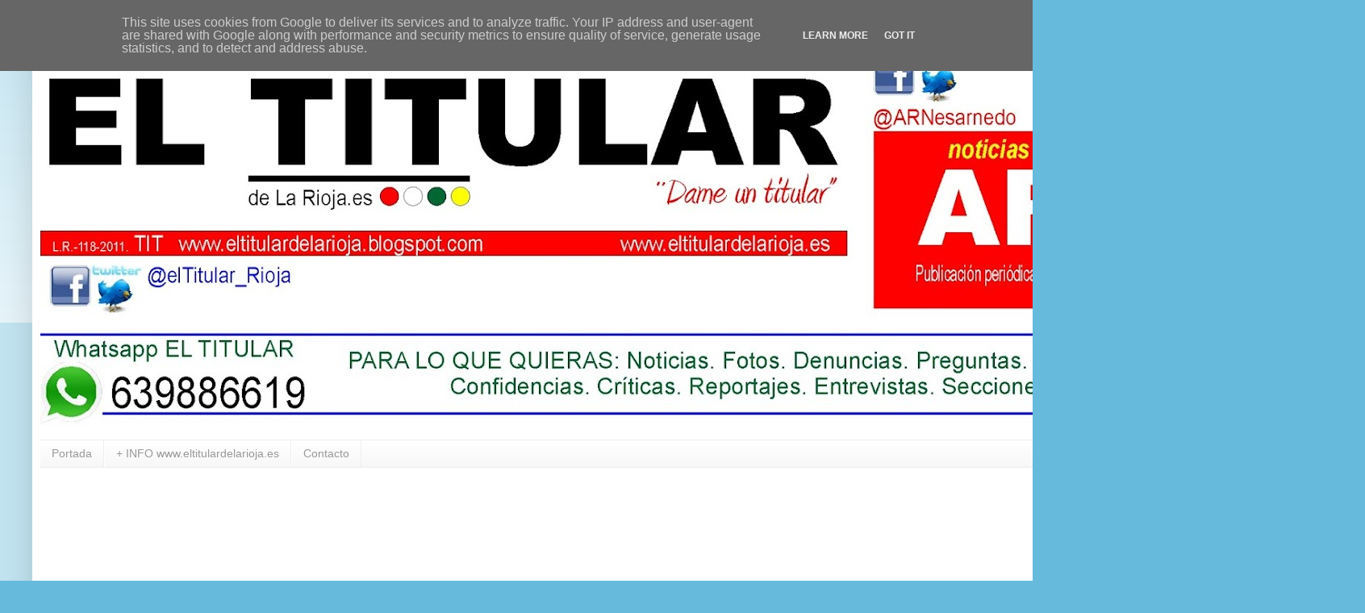

--- FILE ---
content_type: text/html; charset=UTF-8
request_url: https://www.eltitulardelarioja.es/search/label/Domingo%20Marzo
body_size: 61062
content:
<!DOCTYPE html>
<html class='v2' dir='ltr' lang='es'>
<head>
<link href='https://www.blogger.com/static/v1/widgets/4128112664-css_bundle_v2.css' rel='stylesheet' type='text/css'/>
<meta content='width=1100' name='viewport'/>
<meta content='text/html; charset=UTF-8' http-equiv='Content-Type'/>
<meta content='blogger' name='generator'/>
<link href='https://www.eltitulardelarioja.es/favicon.ico' rel='icon' type='image/x-icon'/>
<link href='https://www.eltitulardelarioja.es/search/label/Domingo%20Marzo' rel='canonical'/>
<link rel="alternate" type="application/atom+xml" title="El Titular de La Rioja NOTICIAS PRENSA LA RIOJA - Atom" href="https://www.eltitulardelarioja.es/feeds/posts/default" />
<link rel="alternate" type="application/rss+xml" title="El Titular de La Rioja NOTICIAS PRENSA LA RIOJA - RSS" href="https://www.eltitulardelarioja.es/feeds/posts/default?alt=rss" />
<link rel="service.post" type="application/atom+xml" title="El Titular de La Rioja NOTICIAS PRENSA LA RIOJA - Atom" href="https://www.blogger.com/feeds/6815885001597183011/posts/default" />
<!--Can't find substitution for tag [blog.ieCssRetrofitLinks]-->
<meta content='NOTICIAS PRENSA LA RIOJA EL TITULAR DE LA RIOJA - www.eltitulardelarioja.es - Un buen TITULAR es la esencia de la noticia ...' name='description'/>
<meta content='https://www.eltitulardelarioja.es/search/label/Domingo%20Marzo' property='og:url'/>
<meta content='El Titular de La Rioja NOTICIAS PRENSA LA RIOJA' property='og:title'/>
<meta content='NOTICIAS PRENSA LA RIOJA EL TITULAR DE LA RIOJA - www.eltitulardelarioja.es - Un buen TITULAR es la esencia de la noticia ...' property='og:description'/>
<title>El Titular de La Rioja NOTICIAS PRENSA LA RIOJA: Domingo Marzo</title>
<style id='page-skin-1' type='text/css'><!--
/*
-----------------------------------------------
Blogger Template Style
Name:     Simple
Designer: Blogger
URL:      www.blogger.com
----------------------------------------------- */
/* Variable definitions
====================
<Variable name="keycolor" description="Main Color" type="color" default="#66bbdd"/>
<Group description="Page Text" selector="body">
<Variable name="body.font" description="Font" type="font"
default="normal normal 12px Arial, Tahoma, Helvetica, FreeSans, sans-serif"/>
<Variable name="body.text.color" description="Text Color" type="color" default="#222222"/>
</Group>
<Group description="Backgrounds" selector=".body-fauxcolumns-outer">
<Variable name="body.background.color" description="Outer Background" type="color" default="#66bbdd"/>
<Variable name="content.background.color" description="Main Background" type="color" default="#ffffff"/>
<Variable name="header.background.color" description="Header Background" type="color" default="transparent"/>
</Group>
<Group description="Links" selector=".main-outer">
<Variable name="link.color" description="Link Color" type="color" default="#2288bb"/>
<Variable name="link.visited.color" description="Visited Color" type="color" default="#888888"/>
<Variable name="link.hover.color" description="Hover Color" type="color" default="#33aaff"/>
</Group>
<Group description="Blog Title" selector=".header h1">
<Variable name="header.font" description="Font" type="font"
default="normal normal 60px Arial, Tahoma, Helvetica, FreeSans, sans-serif"/>
<Variable name="header.text.color" description="Title Color" type="color" default="#3399bb" />
</Group>
<Group description="Blog Description" selector=".header .description">
<Variable name="description.text.color" description="Description Color" type="color"
default="#777777" />
</Group>
<Group description="Tabs Text" selector=".tabs-inner .widget li a">
<Variable name="tabs.font" description="Font" type="font"
default="normal normal 14px Arial, Tahoma, Helvetica, FreeSans, sans-serif"/>
<Variable name="tabs.text.color" description="Text Color" type="color" default="#999999"/>
<Variable name="tabs.selected.text.color" description="Selected Color" type="color" default="#000000"/>
</Group>
<Group description="Tabs Background" selector=".tabs-outer .PageList">
<Variable name="tabs.background.color" description="Background Color" type="color" default="#f5f5f5"/>
<Variable name="tabs.selected.background.color" description="Selected Color" type="color" default="#eeeeee"/>
</Group>
<Group description="Post Title" selector="h3.post-title, .comments h4">
<Variable name="post.title.font" description="Font" type="font"
default="normal normal 22px Arial, Tahoma, Helvetica, FreeSans, sans-serif"/>
</Group>
<Group description="Date Header" selector=".date-header">
<Variable name="date.header.color" description="Text Color" type="color"
default="#222222"/>
<Variable name="date.header.background.color" description="Background Color" type="color"
default="transparent"/>
<Variable name="date.header.font" description="Text Font" type="font"
default="normal bold 11px Arial, Tahoma, Helvetica, FreeSans, sans-serif"/>
<Variable name="date.header.padding" description="Date Header Padding" type="string" default="inherit"/>
<Variable name="date.header.letterspacing" description="Date Header Letter Spacing" type="string" default="inherit"/>
<Variable name="date.header.margin" description="Date Header Margin" type="string" default="inherit"/>
</Group>
<Group description="Post Footer" selector=".post-footer">
<Variable name="post.footer.text.color" description="Text Color" type="color" default="#666666"/>
<Variable name="post.footer.background.color" description="Background Color" type="color"
default="#f9f9f9"/>
<Variable name="post.footer.border.color" description="Shadow Color" type="color" default="#eeeeee"/>
</Group>
<Group description="Gadgets" selector="h2">
<Variable name="widget.title.font" description="Title Font" type="font"
default="normal bold 11px Arial, Tahoma, Helvetica, FreeSans, sans-serif"/>
<Variable name="widget.title.text.color" description="Title Color" type="color" default="#000000"/>
<Variable name="widget.alternate.text.color" description="Alternate Color" type="color" default="#999999"/>
</Group>
<Group description="Images" selector=".main-inner">
<Variable name="image.background.color" description="Background Color" type="color" default="#ffffff"/>
<Variable name="image.border.color" description="Border Color" type="color" default="#eeeeee"/>
<Variable name="image.text.color" description="Caption Text Color" type="color" default="#222222"/>
</Group>
<Group description="Accents" selector=".content-inner">
<Variable name="body.rule.color" description="Separator Line Color" type="color" default="#eeeeee"/>
<Variable name="tabs.border.color" description="Tabs Border Color" type="color" default="#eeeeee"/>
</Group>
<Variable name="body.background" description="Body Background" type="background"
color="#66bbdd" default="$(color) none repeat scroll top left"/>
<Variable name="body.background.override" description="Body Background Override" type="string" default=""/>
<Variable name="body.background.gradient.cap" description="Body Gradient Cap" type="url"
default="url(https://resources.blogblog.com/blogblog/data/1kt/simple/gradients_light.png)"/>
<Variable name="body.background.gradient.tile" description="Body Gradient Tile" type="url"
default="url(https://resources.blogblog.com/blogblog/data/1kt/simple/body_gradient_tile_light.png)"/>
<Variable name="content.background.color.selector" description="Content Background Color Selector" type="string" default=".content-inner"/>
<Variable name="content.padding" description="Content Padding" type="length" default="10px" min="0" max="100px"/>
<Variable name="content.padding.horizontal" description="Content Horizontal Padding" type="length" default="10px" min="0" max="100px"/>
<Variable name="content.shadow.spread" description="Content Shadow Spread" type="length" default="40px" min="0" max="100px"/>
<Variable name="content.shadow.spread.webkit" description="Content Shadow Spread (WebKit)" type="length" default="5px" min="0" max="100px"/>
<Variable name="content.shadow.spread.ie" description="Content Shadow Spread (IE)" type="length" default="10px" min="0" max="100px"/>
<Variable name="main.border.width" description="Main Border Width" type="length" default="0" min="0" max="10px"/>
<Variable name="header.background.gradient" description="Header Gradient" type="url" default="none"/>
<Variable name="header.shadow.offset.left" description="Header Shadow Offset Left" type="length" default="-1px" min="-50px" max="50px"/>
<Variable name="header.shadow.offset.top" description="Header Shadow Offset Top" type="length" default="-1px" min="-50px" max="50px"/>
<Variable name="header.shadow.spread" description="Header Shadow Spread" type="length" default="1px" min="0" max="100px"/>
<Variable name="header.padding" description="Header Padding" type="length" default="30px" min="0" max="100px"/>
<Variable name="header.border.size" description="Header Border Size" type="length" default="1px" min="0" max="10px"/>
<Variable name="header.bottom.border.size" description="Header Bottom Border Size" type="length" default="1px" min="0" max="10px"/>
<Variable name="header.border.horizontalsize" description="Header Horizontal Border Size" type="length" default="0" min="0" max="10px"/>
<Variable name="description.text.size" description="Description Text Size" type="string" default="140%"/>
<Variable name="tabs.margin.top" description="Tabs Margin Top" type="length" default="0" min="0" max="100px"/>
<Variable name="tabs.margin.side" description="Tabs Side Margin" type="length" default="30px" min="0" max="100px"/>
<Variable name="tabs.background.gradient" description="Tabs Background Gradient" type="url"
default="url(https://resources.blogblog.com/blogblog/data/1kt/simple/gradients_light.png)"/>
<Variable name="tabs.border.width" description="Tabs Border Width" type="length" default="1px" min="0" max="10px"/>
<Variable name="tabs.bevel.border.width" description="Tabs Bevel Border Width" type="length" default="1px" min="0" max="10px"/>
<Variable name="post.margin.bottom" description="Post Bottom Margin" type="length" default="25px" min="0" max="100px"/>
<Variable name="image.border.small.size" description="Image Border Small Size" type="length" default="2px" min="0" max="10px"/>
<Variable name="image.border.large.size" description="Image Border Large Size" type="length" default="5px" min="0" max="10px"/>
<Variable name="page.width.selector" description="Page Width Selector" type="string" default=".region-inner"/>
<Variable name="page.width" description="Page Width" type="string" default="auto"/>
<Variable name="main.section.margin" description="Main Section Margin" type="length" default="15px" min="0" max="100px"/>
<Variable name="main.padding" description="Main Padding" type="length" default="15px" min="0" max="100px"/>
<Variable name="main.padding.top" description="Main Padding Top" type="length" default="30px" min="0" max="100px"/>
<Variable name="main.padding.bottom" description="Main Padding Bottom" type="length" default="30px" min="0" max="100px"/>
<Variable name="paging.background"
color="#ffffff"
description="Background of blog paging area" type="background"
default="transparent none no-repeat scroll top center"/>
<Variable name="footer.bevel" description="Bevel border length of footer" type="length" default="0" min="0" max="10px"/>
<Variable name="mobile.background.overlay" description="Mobile Background Overlay" type="string"
default="transparent none repeat scroll top left"/>
<Variable name="mobile.background.size" description="Mobile Background Size" type="string" default="auto"/>
<Variable name="mobile.button.color" description="Mobile Button Color" type="color" default="#ffffff" />
<Variable name="startSide" description="Side where text starts in blog language" type="automatic" default="left"/>
<Variable name="endSide" description="Side where text ends in blog language" type="automatic" default="right"/>
*/
/* Content
----------------------------------------------- */
body {
font: normal normal 12px Arial, Tahoma, Helvetica, FreeSans, sans-serif;
color: #222222;
background: #66bbdd none repeat scroll top left;
padding: 0 40px 40px 40px;
}
html body .region-inner {
min-width: 0;
max-width: 100%;
width: auto;
}
h2 {
font-size: 22px;
}
a:link {
text-decoration:none;
color: #2288bb;
}
a:visited {
text-decoration:none;
color: #888888;
}
a:hover {
text-decoration:underline;
color: #33aaff;
}
.body-fauxcolumn-outer .fauxcolumn-inner {
background: transparent url(https://resources.blogblog.com/blogblog/data/1kt/simple/body_gradient_tile_light.png) repeat scroll top left;
_background-image: none;
}
.body-fauxcolumn-outer .cap-top {
position: absolute;
z-index: 1;
height: 400px;
width: 100%;
}
.body-fauxcolumn-outer .cap-top .cap-left {
width: 100%;
background: transparent url(https://resources.blogblog.com/blogblog/data/1kt/simple/gradients_light.png) repeat-x scroll top left;
_background-image: none;
}
.content-outer {
-moz-box-shadow: 0 0 40px rgba(0, 0, 0, .15);
-webkit-box-shadow: 0 0 5px rgba(0, 0, 0, .15);
-goog-ms-box-shadow: 0 0 10px #333333;
box-shadow: 0 0 40px rgba(0, 0, 0, .15);
margin-bottom: 1px;
}
.content-inner {
padding: 10px 10px;
}
.content-inner {
background-color: #ffffff;
}
/* Header
----------------------------------------------- */
.header-outer {
background: transparent none repeat-x scroll 0 -400px;
_background-image: none;
}
.Header h1 {
font: normal normal 60px Arial, Tahoma, Helvetica, FreeSans, sans-serif;
color: #3399bb;
text-shadow: -1px -1px 1px rgba(0, 0, 0, .2);
}
.Header h1 a {
color: #3399bb;
}
.Header .description {
font-size: 140%;
color: #777777;
}
.header-inner .Header .titlewrapper {
padding: 22px 30px;
}
.header-inner .Header .descriptionwrapper {
padding: 0 30px;
}
/* Tabs
----------------------------------------------- */
.tabs-inner .section:first-child {
border-top: 1px solid #eeeeee;
}
.tabs-inner .section:first-child ul {
margin-top: -1px;
border-top: 1px solid #eeeeee;
border-left: 0 solid #eeeeee;
border-right: 0 solid #eeeeee;
}
.tabs-inner .widget ul {
background: #f5f5f5 url(https://resources.blogblog.com/blogblog/data/1kt/simple/gradients_light.png) repeat-x scroll 0 -800px;
_background-image: none;
border-bottom: 1px solid #eeeeee;
margin-top: 0;
margin-left: -30px;
margin-right: -30px;
}
.tabs-inner .widget li a {
display: inline-block;
padding: .6em 1em;
font: normal normal 14px Arial, Tahoma, Helvetica, FreeSans, sans-serif;
color: #999999;
border-left: 1px solid #ffffff;
border-right: 1px solid #eeeeee;
}
.tabs-inner .widget li:first-child a {
border-left: none;
}
.tabs-inner .widget li.selected a, .tabs-inner .widget li a:hover {
color: #000000;
background-color: #eeeeee;
text-decoration: none;
}
/* Columns
----------------------------------------------- */
.main-outer {
border-top: 0 solid #eeeeee;
}
.fauxcolumn-left-outer .fauxcolumn-inner {
border-right: 1px solid #eeeeee;
}
.fauxcolumn-right-outer .fauxcolumn-inner {
border-left: 1px solid #eeeeee;
}
/* Headings
----------------------------------------------- */
div.widget > h2,
div.widget h2.title {
margin: 0 0 1em 0;
font: normal bold 11px Arial, Tahoma, Helvetica, FreeSans, sans-serif;
color: #000000;
}
/* Widgets
----------------------------------------------- */
.widget .zippy {
color: #999999;
text-shadow: 2px 2px 1px rgba(0, 0, 0, .1);
}
.widget .popular-posts ul {
list-style: none;
}
/* Posts
----------------------------------------------- */
h2.date-header {
font: normal bold 11px Arial, Tahoma, Helvetica, FreeSans, sans-serif;
}
.date-header span {
background-color: transparent;
color: #222222;
padding: inherit;
letter-spacing: inherit;
margin: inherit;
}
.main-inner {
padding-top: 30px;
padding-bottom: 30px;
}
.main-inner .column-center-inner {
padding: 0 15px;
}
.main-inner .column-center-inner .section {
margin: 0 15px;
}
.post {
margin: 0 0 25px 0;
}
h3.post-title, .comments h4 {
font: normal normal 22px Arial, Tahoma, Helvetica, FreeSans, sans-serif;
margin: .75em 0 0;
}
.post-body {
font-size: 110%;
line-height: 1.4;
position: relative;
}
.post-body img, .post-body .tr-caption-container, .Profile img, .Image img,
.BlogList .item-thumbnail img {
padding: 2px;
background: #ffffff;
border: 1px solid #eeeeee;
-moz-box-shadow: 1px 1px 5px rgba(0, 0, 0, .1);
-webkit-box-shadow: 1px 1px 5px rgba(0, 0, 0, .1);
box-shadow: 1px 1px 5px rgba(0, 0, 0, .1);
}
.post-body img, .post-body .tr-caption-container {
padding: 5px;
}
.post-body .tr-caption-container {
color: #222222;
}
.post-body .tr-caption-container img {
padding: 0;
background: transparent;
border: none;
-moz-box-shadow: 0 0 0 rgba(0, 0, 0, .1);
-webkit-box-shadow: 0 0 0 rgba(0, 0, 0, .1);
box-shadow: 0 0 0 rgba(0, 0, 0, .1);
}
.post-header {
margin: 0 0 1.5em;
line-height: 1.6;
font-size: 90%;
}
.post-footer {
margin: 20px -2px 0;
padding: 5px 10px;
color: #666666;
background-color: #f9f9f9;
border-bottom: 1px solid #eeeeee;
line-height: 1.6;
font-size: 90%;
}
#comments .comment-author {
padding-top: 1.5em;
border-top: 1px solid #eeeeee;
background-position: 0 1.5em;
}
#comments .comment-author:first-child {
padding-top: 0;
border-top: none;
}
.avatar-image-container {
margin: .2em 0 0;
}
#comments .avatar-image-container img {
border: 1px solid #eeeeee;
}
/* Comments
----------------------------------------------- */
.comments .comments-content .icon.blog-author {
background-repeat: no-repeat;
background-image: url([data-uri]);
}
.comments .comments-content .loadmore a {
border-top: 1px solid #999999;
border-bottom: 1px solid #999999;
}
.comments .comment-thread.inline-thread {
background-color: #f9f9f9;
}
.comments .continue {
border-top: 2px solid #999999;
}
/* Accents
---------------------------------------------- */
.section-columns td.columns-cell {
border-left: 1px solid #eeeeee;
}
.blog-pager {
background: transparent none no-repeat scroll top center;
}
.blog-pager-older-link, .home-link,
.blog-pager-newer-link {
background-color: #ffffff;
padding: 5px;
}
.footer-outer {
border-top: 0 dashed #bbbbbb;
}
/* Mobile
----------------------------------------------- */
body.mobile  {
background-size: auto;
}
.mobile .body-fauxcolumn-outer {
background: transparent none repeat scroll top left;
}
.mobile .body-fauxcolumn-outer .cap-top {
background-size: 100% auto;
}
.mobile .content-outer {
-webkit-box-shadow: 0 0 3px rgba(0, 0, 0, .15);
box-shadow: 0 0 3px rgba(0, 0, 0, .15);
}
.mobile .tabs-inner .widget ul {
margin-left: 0;
margin-right: 0;
}
.mobile .post {
margin: 0;
}
.mobile .main-inner .column-center-inner .section {
margin: 0;
}
.mobile .date-header span {
padding: 0.1em 10px;
margin: 0 -10px;
}
.mobile h3.post-title {
margin: 0;
}
.mobile .blog-pager {
background: transparent none no-repeat scroll top center;
}
.mobile .footer-outer {
border-top: none;
}
.mobile .main-inner, .mobile .footer-inner {
background-color: #ffffff;
}
.mobile-index-contents {
color: #222222;
}
.mobile-link-button {
background-color: #2288bb;
}
.mobile-link-button a:link, .mobile-link-button a:visited {
color: #ffffff;
}
.mobile .tabs-inner .section:first-child {
border-top: none;
}
.mobile .tabs-inner .PageList .widget-content {
background-color: #eeeeee;
color: #000000;
border-top: 1px solid #eeeeee;
border-bottom: 1px solid #eeeeee;
}
.mobile .tabs-inner .PageList .widget-content .pagelist-arrow {
border-left: 1px solid #eeeeee;
}

--></style>
<style id='template-skin-1' type='text/css'><!--
body {
min-width: 1500px;
}
.content-outer, .content-fauxcolumn-outer, .region-inner {
min-width: 1500px;
max-width: 1500px;
_width: 1500px;
}
.main-inner .columns {
padding-left: 400px;
padding-right: 300px;
}
.main-inner .fauxcolumn-center-outer {
left: 400px;
right: 300px;
/* IE6 does not respect left and right together */
_width: expression(this.parentNode.offsetWidth -
parseInt("400px") -
parseInt("300px") + 'px');
}
.main-inner .fauxcolumn-left-outer {
width: 400px;
}
.main-inner .fauxcolumn-right-outer {
width: 300px;
}
.main-inner .column-left-outer {
width: 400px;
right: 100%;
margin-left: -400px;
}
.main-inner .column-right-outer {
width: 300px;
margin-right: -300px;
}
#layout {
min-width: 0;
}
#layout .content-outer {
min-width: 0;
width: 800px;
}
#layout .region-inner {
min-width: 0;
width: auto;
}
body#layout div.add_widget {
padding: 8px;
}
body#layout div.add_widget a {
margin-left: 32px;
}
--></style>
<script type='text/javascript'>
        (function(i,s,o,g,r,a,m){i['GoogleAnalyticsObject']=r;i[r]=i[r]||function(){
        (i[r].q=i[r].q||[]).push(arguments)},i[r].l=1*new Date();a=s.createElement(o),
        m=s.getElementsByTagName(o)[0];a.async=1;a.src=g;m.parentNode.insertBefore(a,m)
        })(window,document,'script','https://www.google-analytics.com/analytics.js','ga');
        ga('create', 'UA-107259015-1', 'auto', 'blogger');
        ga('blogger.send', 'pageview');
      </script>
<link href='https://www.blogger.com/dyn-css/authorization.css?targetBlogID=6815885001597183011&amp;zx=7e03cd6b-4bf9-4e67-80b2-8a3c163c9879' media='none' onload='if(media!=&#39;all&#39;)media=&#39;all&#39;' rel='stylesheet'/><noscript><link href='https://www.blogger.com/dyn-css/authorization.css?targetBlogID=6815885001597183011&amp;zx=7e03cd6b-4bf9-4e67-80b2-8a3c163c9879' rel='stylesheet'/></noscript>
<meta name='google-adsense-platform-account' content='ca-host-pub-1556223355139109'/>
<meta name='google-adsense-platform-domain' content='blogspot.com'/>

<!-- data-ad-client=ca-pub-2697639847168144 -->

<script type="text/javascript" language="javascript">
  // Supply ads personalization default for EEA readers
  // See https://www.blogger.com/go/adspersonalization
  adsbygoogle = window.adsbygoogle || [];
  if (typeof adsbygoogle.requestNonPersonalizedAds === 'undefined') {
    adsbygoogle.requestNonPersonalizedAds = 1;
  }
</script>


</head>
<body class='loading'>
<div class='navbar section' id='navbar' name='Barra de navegación'><div class='widget Navbar' data-version='1' id='Navbar1'><script type="text/javascript">
    function setAttributeOnload(object, attribute, val) {
      if(window.addEventListener) {
        window.addEventListener('load',
          function(){ object[attribute] = val; }, false);
      } else {
        window.attachEvent('onload', function(){ object[attribute] = val; });
      }
    }
  </script>
<div id="navbar-iframe-container"></div>
<script type="text/javascript" src="https://apis.google.com/js/platform.js"></script>
<script type="text/javascript">
      gapi.load("gapi.iframes:gapi.iframes.style.bubble", function() {
        if (gapi.iframes && gapi.iframes.getContext) {
          gapi.iframes.getContext().openChild({
              url: 'https://www.blogger.com/navbar/6815885001597183011?origin\x3dhttps://www.eltitulardelarioja.es',
              where: document.getElementById("navbar-iframe-container"),
              id: "navbar-iframe"
          });
        }
      });
    </script><script type="text/javascript">
(function() {
var script = document.createElement('script');
script.type = 'text/javascript';
script.src = '//pagead2.googlesyndication.com/pagead/js/google_top_exp.js';
var head = document.getElementsByTagName('head')[0];
if (head) {
head.appendChild(script);
}})();
</script>
</div></div>
<div itemscope='itemscope' itemtype='http://schema.org/Blog' style='display: none;'>
<meta content='El Titular de La Rioja NOTICIAS PRENSA LA RIOJA' itemprop='name'/>
<meta content='NOTICIAS PRENSA LA RIOJA EL TITULAR DE LA RIOJA - www.eltitulardelarioja.es - Un buen TITULAR es la esencia de la noticia ...' itemprop='description'/>
</div>
<div class='body-fauxcolumns'>
<div class='fauxcolumn-outer body-fauxcolumn-outer'>
<div class='cap-top'>
<div class='cap-left'></div>
<div class='cap-right'></div>
</div>
<div class='fauxborder-left'>
<div class='fauxborder-right'></div>
<div class='fauxcolumn-inner'>
</div>
</div>
<div class='cap-bottom'>
<div class='cap-left'></div>
<div class='cap-right'></div>
</div>
</div>
</div>
<div class='content'>
<div class='content-fauxcolumns'>
<div class='fauxcolumn-outer content-fauxcolumn-outer'>
<div class='cap-top'>
<div class='cap-left'></div>
<div class='cap-right'></div>
</div>
<div class='fauxborder-left'>
<div class='fauxborder-right'></div>
<div class='fauxcolumn-inner'>
</div>
</div>
<div class='cap-bottom'>
<div class='cap-left'></div>
<div class='cap-right'></div>
</div>
</div>
</div>
<div class='content-outer'>
<div class='content-cap-top cap-top'>
<div class='cap-left'></div>
<div class='cap-right'></div>
</div>
<div class='fauxborder-left content-fauxborder-left'>
<div class='fauxborder-right content-fauxborder-right'></div>
<div class='content-inner'>
<header>
<div class='header-outer'>
<div class='header-cap-top cap-top'>
<div class='cap-left'></div>
<div class='cap-right'></div>
</div>
<div class='fauxborder-left header-fauxborder-left'>
<div class='fauxborder-right header-fauxborder-right'></div>
<div class='region-inner header-inner'>
<div class='header section' id='header' name='Cabecera'><div class='widget Header' data-version='1' id='Header1'>
<div id='header-inner'>
<a href='https://www.eltitulardelarioja.es/' style='display: block'>
<img alt='El Titular de La Rioja NOTICIAS PRENSA LA RIOJA' height='505px; ' id='Header1_headerimg' src='https://blogger.googleusercontent.com/img/b/R29vZ2xl/AVvXsEjr7s-q7hFDmyubaqVVcE4kfVSe0q0P8P60SPTl_dV_NLHvifQYA1F05A3G8j1cCFV-ls3b2gtM9ec-QXaVl6pxfexSlDrXvttMCRrSH_zafYAM99P1PpOOoskzqb7M0Tomy2gIyEjUKNcQ/s1480/200320+Cabecera+El+Titular+ARN.jpg' style='display: block' width='1480px; '/>
</a>
</div>
</div></div>
</div>
</div>
<div class='header-cap-bottom cap-bottom'>
<div class='cap-left'></div>
<div class='cap-right'></div>
</div>
</div>
</header>
<div class='tabs-outer'>
<div class='tabs-cap-top cap-top'>
<div class='cap-left'></div>
<div class='cap-right'></div>
</div>
<div class='fauxborder-left tabs-fauxborder-left'>
<div class='fauxborder-right tabs-fauxborder-right'></div>
<div class='region-inner tabs-inner'>
<div class='tabs section' id='crosscol' name='Multicolumnas'><div class='widget PageList' data-version='1' id='PageList1'>
<h2>Páginas</h2>
<div class='widget-content'>
<ul>
<li>
<a href='https://www.eltitulardelarioja.es/'>Portada</a>
</li>
<li>
<a href='http://www.eltitulardelarioja.es'>+ INFO www.eltitulardelarioja.es</a>
</li>
<li>
<a href='https://www.eltitulardelarioja.es/p/contacto.html'>Contacto</a>
</li>
</ul>
<div class='clear'></div>
</div>
</div></div>
<div class='tabs section' id='crosscol-overflow' name='Cross-Column 2'><div class='widget AdSense' data-version='1' id='AdSense12'>
<div class='widget-content'>
<script async src="https://pagead2.googlesyndication.com/pagead/js/adsbygoogle.js"></script>
<!-- eltitulardelarioja_sidebar-left-1_AdSense12_1x1_as -->
<ins class="adsbygoogle"
     style="display:block"
     data-ad-client="ca-pub-2697639847168144"
     data-ad-host="ca-host-pub-1556223355139109"
     data-ad-slot="1202030757"
     data-ad-format="auto"
     data-full-width-responsive="true"></ins>
<script>
(adsbygoogle = window.adsbygoogle || []).push({});
</script>
<div class='clear'></div>
</div>
</div><div class='widget HTML' data-version='1' id='HTML2'>
<h2 class='title'>Ultimas</h2>
<div class='widget-content'>
<script src="//ajax.googleapis.com/ajax/libs/jquery/2.1.1/jquery.min.js"></script>
<script src="//cdn.jsdelivr.net/jquery.marquee/1.3.1/jquery.marquee.min.js" type="text/javascript"></script>
<style>
#headlines {
overflow:hidden;
position:relative;
line-height:25px;
background:#34495e; /* Color de fondo */
height:45px;
padding:0 0 0 135px;
}
#headlines h3 {
color:#fff;
font-family:Oswald, sans-serif; 
font-size:17px;
font-weight:400;
text-transform:uppercase;
margin-left:-115px;
margin-top:10px;
position:absolute;
}
#headlines .right_arrow {
padding:0 38px 0 110px;
display:block;
background:url(https://blogger.googleusercontent.com/img/b/R29vZ2xl/AVvXsEjewuvTki-QvqkAB3_m075po38rHgsgguJVIK0BlhJJTnsiGnN4kMN2zFnZtq_RpmlXRmnOJxN5cD_RwuO1ELZyaswWhaPyR_-s5DWmYcE8qL68MVaOMRuEWiWm55NtVsoJ-A8YWkegwx5E/s41/arrow.png) no-repeat right center;
height:46px;
line-height:46px;
position:absolute;
left:0;
top:0;
}
#ticker_post {
position:relative;
margin:0;
margin-left:20px;
height:50px;
width:auto;
}
.marquee {
width: 980px; /* Ancho del área donde se muestran las entradas */
overflow: hidden;
line-height: 45px;
}
.js-marquee a {
font-family:Oswald, sans-serif;
font-size:15px; /* Tamaño de los textos */
color: #FFF; /* Color de los textos */
padding-bottom: 20px;
text-decoration: none;
}
.ticker_separator {
color:#FFF; color: #FFF; /* Color del separador de las entradas */
margin:0 10px;
}
</style>
<div id='headlines'>
<h3>Lo Último</h3>
<div class='right_arrow'></div>
<script>
var blog_url = "http://eltitulardelarioja.blogspot.com";
var numero_post = 10; // Número de entradas a mostrar
</script>
<script type="text/javascript" src="//yourjavascript.com/946415552/ticker.js"></script></div>
<div style='clear:both;'></div>
<script>
$(window).load(function() {
$('.marquee').marquee({
direction: 'left', // Dirección de la marquesina, usar left o right
duration: 25000, // Velocidad
pauseOnHover: true,
duplicated: true
});
});
</script>
</div>
<div class='clear'></div>
</div></div>
</div>
</div>
<div class='tabs-cap-bottom cap-bottom'>
<div class='cap-left'></div>
<div class='cap-right'></div>
</div>
</div>
<div class='main-outer'>
<div class='main-cap-top cap-top'>
<div class='cap-left'></div>
<div class='cap-right'></div>
</div>
<div class='fauxborder-left main-fauxborder-left'>
<div class='fauxborder-right main-fauxborder-right'></div>
<div class='region-inner main-inner'>
<div class='columns fauxcolumns'>
<div class='fauxcolumn-outer fauxcolumn-center-outer'>
<div class='cap-top'>
<div class='cap-left'></div>
<div class='cap-right'></div>
</div>
<div class='fauxborder-left'>
<div class='fauxborder-right'></div>
<div class='fauxcolumn-inner'>
</div>
</div>
<div class='cap-bottom'>
<div class='cap-left'></div>
<div class='cap-right'></div>
</div>
</div>
<div class='fauxcolumn-outer fauxcolumn-left-outer'>
<div class='cap-top'>
<div class='cap-left'></div>
<div class='cap-right'></div>
</div>
<div class='fauxborder-left'>
<div class='fauxborder-right'></div>
<div class='fauxcolumn-inner'>
</div>
</div>
<div class='cap-bottom'>
<div class='cap-left'></div>
<div class='cap-right'></div>
</div>
</div>
<div class='fauxcolumn-outer fauxcolumn-right-outer'>
<div class='cap-top'>
<div class='cap-left'></div>
<div class='cap-right'></div>
</div>
<div class='fauxborder-left'>
<div class='fauxborder-right'></div>
<div class='fauxcolumn-inner'>
</div>
</div>
<div class='cap-bottom'>
<div class='cap-left'></div>
<div class='cap-right'></div>
</div>
</div>
<!-- corrects IE6 width calculation -->
<div class='columns-inner'>
<div class='column-center-outer'>
<div class='column-center-inner'>
<div class='main section' id='main' name='Principal'>
<div class='widget AdSense' data-version='1' id='AdSense4'>
<div class='widget-content'>
<script async src="https://pagead2.googlesyndication.com/pagead/js/adsbygoogle.js"></script>
<!-- eltitulardelarioja_sidebar-right-1_AdSense4_1x1_as -->
<ins class="adsbygoogle"
     style="display:block"
     data-ad-client="ca-pub-2697639847168144"
     data-ad-host="ca-host-pub-1556223355139109"
     data-ad-slot="8161272531"
     data-ad-format="auto"
     data-full-width-responsive="true"></ins>
<script>
(adsbygoogle = window.adsbygoogle || []).push({});
</script>
<div class='clear'></div>
</div>
</div><div class='widget FeaturedPost' data-version='1' id='FeaturedPost1'>
<h2 class='title'>TIT</h2>
<div class='post-summary'>
<h3><a href='https://www.eltitulardelarioja.es/2024/06/una-noria-gigante-coronara-holika-2024.html'>Una noria gigante &quot;coronará&quot; Holika 2024 con una vista panorámica como atracción excepcional</a></h3>
<p>
            Holika se encuentra ya en pleno proceso de montaje  para tener todo a punto para su sexta edición . El festival, organizado en c...
</p>
<img class='image' src='https://blogger.googleusercontent.com/img/a/AVvXsEhQULhGfpn9STYwsvb-og1uLnSaeaGbZ775NsTMiPUouK8ldh2O2ioCZ8-agw_KtUS12kiFYQvG7loDYk5CKYYV25vkceCDbtMr3aILrJaTb1NEE12qtOCdlEvQ4vkv0-08b6ATTgpQ2oM0VFY_COU61EH0Ld7ECYD41inuwnRK2TDNHCL9aGlowjwrDeMZ'/>
</div>
<style type='text/css'>
    .image {
      width: 100%;
    }
  </style>
<div class='clear'></div>
</div><div class='widget AdSense' data-version='1' id='AdSense9'>
<div class='widget-content'>
<script async src="https://pagead2.googlesyndication.com/pagead/js/adsbygoogle.js"></script>
<!-- eltitulardelarioja_sidebar-left-2-2_AdSense9_1x1_as -->
<ins class="adsbygoogle"
     style="display:block"
     data-ad-client="ca-pub-2697639847168144"
     data-ad-host="ca-host-pub-1556223355139109"
     data-ad-slot="4694742184"
     data-ad-format="auto"
     data-full-width-responsive="true"></ins>
<script>
(adsbygoogle = window.adsbygoogle || []).push({});
</script>
<div class='clear'></div>
</div>
</div><div class='widget Blog' data-version='1' id='Blog1'>
<div class='blog-posts hfeed'>
<div class='status-msg-wrap'>
<div class='status-msg-body'>
Mostrando entradas con la etiqueta <b>Domingo Marzo</b>. <a href="https://www.eltitulardelarioja.es/">Mostrar todas las entradas</a>
</div>
<div class='status-msg-border'>
<div class='status-msg-bg'>
<div class='status-msg-hidden'>Mostrando entradas con la etiqueta <b>Domingo Marzo</b>. <a href="https://www.eltitulardelarioja.es/">Mostrar todas las entradas</a></div>
</div>
</div>
</div>
<div style='clear: both;'></div>

          <div class="date-outer">
        

          <div class="date-posts">
        
<div class='post-outer'>
<div class='post hentry uncustomized-post-template' itemprop='blogPost' itemscope='itemscope' itemtype='http://schema.org/BlogPosting'>
<meta content='https://blogger.googleusercontent.com/img/b/R29vZ2xl/AVvXsEhzmqqIRqROioXRFel99BW3s-aoGBCi2IMVfAlMXnKKsnHZR3OSehLDeN2fPCMTTc0HDnJVCWWJY49atu45d5y72W9fg8TFVkjsYDXzLfkWUI4ZYZRTT5q-Fd27VsEOuEJf7jMDDkCS0og/s640/120320m+0900+ARNEDO+-+CONVENIO+COMERCIANTES+Y+M%C3%81S+%281%29.jpg' itemprop='image_url'/>
<meta content='6815885001597183011' itemprop='blogId'/>
<meta content='4129235325930707051' itemprop='postId'/>
<a name='4129235325930707051'></a>
<h3 class='post-title entry-title' itemprop='name'>
<a href='https://www.eltitulardelarioja.es/2012/03/el-ayuntamiento-y-la-asociacion-de.html'>El Ayuntamiento y la Asociación de Comerciantes de Arnedo renuevan su convenio de colaboración</a>
</h3>
<div class='post-header'>
<div class='post-header-line-1'></div>
</div>
<div class='post-body entry-content' id='post-body-4129235325930707051' itemprop='articleBody'>
<div class="MsoNormal" style="color: blue;">
<!--[if gte mso 9]><xml>
 <w:WordDocument>
  <w:View>Normal</w:View>
  <w:Zoom>0</w:Zoom>
  <w:TrackMoves/>
  <w:TrackFormatting/>
  <w:HyphenationZone>21</w:HyphenationZone>
  <w:PunctuationKerning/>
  <w:ValidateAgainstSchemas/>
  <w:SaveIfXMLInvalid>false</w:SaveIfXMLInvalid>
  <w:IgnoreMixedContent>false</w:IgnoreMixedContent>
  <w:AlwaysShowPlaceholderText>false</w:AlwaysShowPlaceholderText>
  <w:DoNotPromoteQF/>
  <w:LidThemeOther>ES</w:LidThemeOther>
  <w:LidThemeAsian>X-NONE</w:LidThemeAsian>
  <w:LidThemeComplexScript>X-NONE</w:LidThemeComplexScript>
  <w:Compatibility>
   <w:BreakWrappedTables/>
   <w:SnapToGridInCell/>
   <w:WrapTextWithPunct/>
   <w:UseAsianBreakRules/>
   <w:DontGrowAutofit/>
   <w:SplitPgBreakAndParaMark/>
   <w:DontVertAlignCellWithSp/>
   <w:DontBreakConstrainedForcedTables/>
   <w:DontVertAlignInTxbx/>
   <w:Word11KerningPairs/>
   <w:CachedColBalance/>
  </w:Compatibility>
  <w:BrowserLevel>MicrosoftInternetExplorer4</w:BrowserLevel>
  <m:mathPr>
   <m:mathFont m:val="Cambria Math"/>
   <m:brkBin m:val="before"/>
   <m:brkBinSub m:val="&#45;-"/>
   <m:smallFrac m:val="off"/>
   <m:dispDef/>
   <m:lMargin m:val="0"/>
   <m:rMargin m:val="0"/>
   <m:defJc m:val="centerGroup"/>
   <m:wrapIndent m:val="1440"/>
   <m:intLim m:val="subSup"/>
   <m:naryLim m:val="undOvr"/>
  </m:mathPr></w:WordDocument>
</xml><![endif]--><!--[if gte mso 9]><xml>
 <w:LatentStyles DefLockedState="false" DefUnhideWhenUsed="true"
  DefSemiHidden="true" DefQFormat="false" DefPriority="99"
  LatentStyleCount="267">
  <w:LsdException Locked="false" Priority="0" SemiHidden="false"
   UnhideWhenUsed="false" QFormat="true" Name="Normal"/>
  <w:LsdException Locked="false" Priority="9" SemiHidden="false"
   UnhideWhenUsed="false" QFormat="true" Name="heading 1"/>
  <w:LsdException Locked="false" Priority="9" QFormat="true" Name="heading 2"/>
  <w:LsdException Locked="false" Priority="9" QFormat="true" Name="heading 3"/>
  <w:LsdException Locked="false" Priority="9" QFormat="true" Name="heading 4"/>
  <w:LsdException Locked="false" Priority="9" QFormat="true" Name="heading 5"/>
  <w:LsdException Locked="false" Priority="9" QFormat="true" Name="heading 6"/>
  <w:LsdException Locked="false" Priority="9" QFormat="true" Name="heading 7"/>
  <w:LsdException Locked="false" Priority="9" QFormat="true" Name="heading 8"/>
  <w:LsdException Locked="false" Priority="9" QFormat="true" Name="heading 9"/>
  <w:LsdException Locked="false" Priority="39" Name="toc 1"/>
  <w:LsdException Locked="false" Priority="39" Name="toc 2"/>
  <w:LsdException Locked="false" Priority="39" Name="toc 3"/>
  <w:LsdException Locked="false" Priority="39" Name="toc 4"/>
  <w:LsdException Locked="false" Priority="39" Name="toc 5"/>
  <w:LsdException Locked="false" Priority="39" Name="toc 6"/>
  <w:LsdException Locked="false" Priority="39" Name="toc 7"/>
  <w:LsdException Locked="false" Priority="39" Name="toc 8"/>
  <w:LsdException Locked="false" Priority="39" Name="toc 9"/>
  <w:LsdException Locked="false" Priority="35" QFormat="true" Name="caption"/>
  <w:LsdException Locked="false" Priority="10" SemiHidden="false"
   UnhideWhenUsed="false" QFormat="true" Name="Title"/>
  <w:LsdException Locked="false" Priority="1" Name="Default Paragraph Font"/>
  <w:LsdException Locked="false" Priority="11" SemiHidden="false"
   UnhideWhenUsed="false" QFormat="true" Name="Subtitle"/>
  <w:LsdException Locked="false" Priority="22" SemiHidden="false"
   UnhideWhenUsed="false" QFormat="true" Name="Strong"/>
  <w:LsdException Locked="false" Priority="20" SemiHidden="false"
   UnhideWhenUsed="false" QFormat="true" Name="Emphasis"/>
  <w:LsdException Locked="false" Priority="59" SemiHidden="false"
   UnhideWhenUsed="false" Name="Table Grid"/>
  <w:LsdException Locked="false" UnhideWhenUsed="false" Name="Placeholder Text"/>
  <w:LsdException Locked="false" Priority="1" SemiHidden="false"
   UnhideWhenUsed="false" QFormat="true" Name="No Spacing"/>
  <w:LsdException Locked="false" Priority="60" SemiHidden="false"
   UnhideWhenUsed="false" Name="Light Shading"/>
  <w:LsdException Locked="false" Priority="61" SemiHidden="false"
   UnhideWhenUsed="false" Name="Light List"/>
  <w:LsdException Locked="false" Priority="62" SemiHidden="false"
   UnhideWhenUsed="false" Name="Light Grid"/>
  <w:LsdException Locked="false" Priority="63" SemiHidden="false"
   UnhideWhenUsed="false" Name="Medium Shading 1"/>
  <w:LsdException Locked="false" Priority="64" SemiHidden="false"
   UnhideWhenUsed="false" Name="Medium Shading 2"/>
  <w:LsdException Locked="false" Priority="65" SemiHidden="false"
   UnhideWhenUsed="false" Name="Medium List 1"/>
  <w:LsdException Locked="false" Priority="66" SemiHidden="false"
   UnhideWhenUsed="false" Name="Medium List 2"/>
  <w:LsdException Locked="false" Priority="67" SemiHidden="false"
   UnhideWhenUsed="false" Name="Medium Grid 1"/>
  <w:LsdException Locked="false" Priority="68" SemiHidden="false"
   UnhideWhenUsed="false" Name="Medium Grid 2"/>
  <w:LsdException Locked="false" Priority="69" SemiHidden="false"
   UnhideWhenUsed="false" Name="Medium Grid 3"/>
  <w:LsdException Locked="false" Priority="70" SemiHidden="false"
   UnhideWhenUsed="false" Name="Dark List"/>
  <w:LsdException Locked="false" Priority="71" SemiHidden="false"
   UnhideWhenUsed="false" Name="Colorful Shading"/>
  <w:LsdException Locked="false" Priority="72" SemiHidden="false"
   UnhideWhenUsed="false" Name="Colorful List"/>
  <w:LsdException Locked="false" Priority="73" SemiHidden="false"
   UnhideWhenUsed="false" Name="Colorful Grid"/>
  <w:LsdException Locked="false" Priority="60" SemiHidden="false"
   UnhideWhenUsed="false" Name="Light Shading Accent 1"/>
  <w:LsdException Locked="false" Priority="61" SemiHidden="false"
   UnhideWhenUsed="false" Name="Light List Accent 1"/>
  <w:LsdException Locked="false" Priority="62" SemiHidden="false"
   UnhideWhenUsed="false" Name="Light Grid Accent 1"/>
  <w:LsdException Locked="false" Priority="63" SemiHidden="false"
   UnhideWhenUsed="false" Name="Medium Shading 1 Accent 1"/>
  <w:LsdException Locked="false" Priority="64" SemiHidden="false"
   UnhideWhenUsed="false" Name="Medium Shading 2 Accent 1"/>
  <w:LsdException Locked="false" Priority="65" SemiHidden="false"
   UnhideWhenUsed="false" Name="Medium List 1 Accent 1"/>
  <w:LsdException Locked="false" UnhideWhenUsed="false" Name="Revision"/>
  <w:LsdException Locked="false" Priority="34" SemiHidden="false"
   UnhideWhenUsed="false" QFormat="true" Name="List Paragraph"/>
  <w:LsdException Locked="false" Priority="29" SemiHidden="false"
   UnhideWhenUsed="false" QFormat="true" Name="Quote"/>
  <w:LsdException Locked="false" Priority="30" SemiHidden="false"
   UnhideWhenUsed="false" QFormat="true" Name="Intense Quote"/>
  <w:LsdException Locked="false" Priority="66" SemiHidden="false"
   UnhideWhenUsed="false" Name="Medium List 2 Accent 1"/>
  <w:LsdException Locked="false" Priority="67" SemiHidden="false"
   UnhideWhenUsed="false" Name="Medium Grid 1 Accent 1"/>
  <w:LsdException Locked="false" Priority="68" SemiHidden="false"
   UnhideWhenUsed="false" Name="Medium Grid 2 Accent 1"/>
  <w:LsdException Locked="false" Priority="69" SemiHidden="false"
   UnhideWhenUsed="false" Name="Medium Grid 3 Accent 1"/>
  <w:LsdException Locked="false" Priority="70" SemiHidden="false"
   UnhideWhenUsed="false" Name="Dark List Accent 1"/>
  <w:LsdException Locked="false" Priority="71" SemiHidden="false"
   UnhideWhenUsed="false" Name="Colorful Shading Accent 1"/>
  <w:LsdException Locked="false" Priority="72" SemiHidden="false"
   UnhideWhenUsed="false" Name="Colorful List Accent 1"/>
  <w:LsdException Locked="false" Priority="73" SemiHidden="false"
   UnhideWhenUsed="false" Name="Colorful Grid Accent 1"/>
  <w:LsdException Locked="false" Priority="60" SemiHidden="false"
   UnhideWhenUsed="false" Name="Light Shading Accent 2"/>
  <w:LsdException Locked="false" Priority="61" SemiHidden="false"
   UnhideWhenUsed="false" Name="Light List Accent 2"/>
  <w:LsdException Locked="false" Priority="62" SemiHidden="false"
   UnhideWhenUsed="false" Name="Light Grid Accent 2"/>
  <w:LsdException Locked="false" Priority="63" SemiHidden="false"
   UnhideWhenUsed="false" Name="Medium Shading 1 Accent 2"/>
  <w:LsdException Locked="false" Priority="64" SemiHidden="false"
   UnhideWhenUsed="false" Name="Medium Shading 2 Accent 2"/>
  <w:LsdException Locked="false" Priority="65" SemiHidden="false"
   UnhideWhenUsed="false" Name="Medium List 1 Accent 2"/>
  <w:LsdException Locked="false" Priority="66" SemiHidden="false"
   UnhideWhenUsed="false" Name="Medium List 2 Accent 2"/>
  <w:LsdException Locked="false" Priority="67" SemiHidden="false"
   UnhideWhenUsed="false" Name="Medium Grid 1 Accent 2"/>
  <w:LsdException Locked="false" Priority="68" SemiHidden="false"
   UnhideWhenUsed="false" Name="Medium Grid 2 Accent 2"/>
  <w:LsdException Locked="false" Priority="69" SemiHidden="false"
   UnhideWhenUsed="false" Name="Medium Grid 3 Accent 2"/>
  <w:LsdException Locked="false" Priority="70" SemiHidden="false"
   UnhideWhenUsed="false" Name="Dark List Accent 2"/>
  <w:LsdException Locked="false" Priority="71" SemiHidden="false"
   UnhideWhenUsed="false" Name="Colorful Shading Accent 2"/>
  <w:LsdException Locked="false" Priority="72" SemiHidden="false"
   UnhideWhenUsed="false" Name="Colorful List Accent 2"/>
  <w:LsdException Locked="false" Priority="73" SemiHidden="false"
   UnhideWhenUsed="false" Name="Colorful Grid Accent 2"/>
  <w:LsdException Locked="false" Priority="60" SemiHidden="false"
   UnhideWhenUsed="false" Name="Light Shading Accent 3"/>
  <w:LsdException Locked="false" Priority="61" SemiHidden="false"
   UnhideWhenUsed="false" Name="Light List Accent 3"/>
  <w:LsdException Locked="false" Priority="62" SemiHidden="false"
   UnhideWhenUsed="false" Name="Light Grid Accent 3"/>
  <w:LsdException Locked="false" Priority="63" SemiHidden="false"
   UnhideWhenUsed="false" Name="Medium Shading 1 Accent 3"/>
  <w:LsdException Locked="false" Priority="64" SemiHidden="false"
   UnhideWhenUsed="false" Name="Medium Shading 2 Accent 3"/>
  <w:LsdException Locked="false" Priority="65" SemiHidden="false"
   UnhideWhenUsed="false" Name="Medium List 1 Accent 3"/>
  <w:LsdException Locked="false" Priority="66" SemiHidden="false"
   UnhideWhenUsed="false" Name="Medium List 2 Accent 3"/>
  <w:LsdException Locked="false" Priority="67" SemiHidden="false"
   UnhideWhenUsed="false" Name="Medium Grid 1 Accent 3"/>
  <w:LsdException Locked="false" Priority="68" SemiHidden="false"
   UnhideWhenUsed="false" Name="Medium Grid 2 Accent 3"/>
  <w:LsdException Locked="false" Priority="69" SemiHidden="false"
   UnhideWhenUsed="false" Name="Medium Grid 3 Accent 3"/>
  <w:LsdException Locked="false" Priority="70" SemiHidden="false"
   UnhideWhenUsed="false" Name="Dark List Accent 3"/>
  <w:LsdException Locked="false" Priority="71" SemiHidden="false"
   UnhideWhenUsed="false" Name="Colorful Shading Accent 3"/>
  <w:LsdException Locked="false" Priority="72" SemiHidden="false"
   UnhideWhenUsed="false" Name="Colorful List Accent 3"/>
  <w:LsdException Locked="false" Priority="73" SemiHidden="false"
   UnhideWhenUsed="false" Name="Colorful Grid Accent 3"/>
  <w:LsdException Locked="false" Priority="60" SemiHidden="false"
   UnhideWhenUsed="false" Name="Light Shading Accent 4"/>
  <w:LsdException Locked="false" Priority="61" SemiHidden="false"
   UnhideWhenUsed="false" Name="Light List Accent 4"/>
  <w:LsdException Locked="false" Priority="62" SemiHidden="false"
   UnhideWhenUsed="false" Name="Light Grid Accent 4"/>
  <w:LsdException Locked="false" Priority="63" SemiHidden="false"
   UnhideWhenUsed="false" Name="Medium Shading 1 Accent 4"/>
  <w:LsdException Locked="false" Priority="64" SemiHidden="false"
   UnhideWhenUsed="false" Name="Medium Shading 2 Accent 4"/>
  <w:LsdException Locked="false" Priority="65" SemiHidden="false"
   UnhideWhenUsed="false" Name="Medium List 1 Accent 4"/>
  <w:LsdException Locked="false" Priority="66" SemiHidden="false"
   UnhideWhenUsed="false" Name="Medium List 2 Accent 4"/>
  <w:LsdException Locked="false" Priority="67" SemiHidden="false"
   UnhideWhenUsed="false" Name="Medium Grid 1 Accent 4"/>
  <w:LsdException Locked="false" Priority="68" SemiHidden="false"
   UnhideWhenUsed="false" Name="Medium Grid 2 Accent 4"/>
  <w:LsdException Locked="false" Priority="69" SemiHidden="false"
   UnhideWhenUsed="false" Name="Medium Grid 3 Accent 4"/>
  <w:LsdException Locked="false" Priority="70" SemiHidden="false"
   UnhideWhenUsed="false" Name="Dark List Accent 4"/>
  <w:LsdException Locked="false" Priority="71" SemiHidden="false"
   UnhideWhenUsed="false" Name="Colorful Shading Accent 4"/>
  <w:LsdException Locked="false" Priority="72" SemiHidden="false"
   UnhideWhenUsed="false" Name="Colorful List Accent 4"/>
  <w:LsdException Locked="false" Priority="73" SemiHidden="false"
   UnhideWhenUsed="false" Name="Colorful Grid Accent 4"/>
  <w:LsdException Locked="false" Priority="60" SemiHidden="false"
   UnhideWhenUsed="false" Name="Light Shading Accent 5"/>
  <w:LsdException Locked="false" Priority="61" SemiHidden="false"
   UnhideWhenUsed="false" Name="Light List Accent 5"/>
  <w:LsdException Locked="false" Priority="62" SemiHidden="false"
   UnhideWhenUsed="false" Name="Light Grid Accent 5"/>
  <w:LsdException Locked="false" Priority="63" SemiHidden="false"
   UnhideWhenUsed="false" Name="Medium Shading 1 Accent 5"/>
  <w:LsdException Locked="false" Priority="64" SemiHidden="false"
   UnhideWhenUsed="false" Name="Medium Shading 2 Accent 5"/>
  <w:LsdException Locked="false" Priority="65" SemiHidden="false"
   UnhideWhenUsed="false" Name="Medium List 1 Accent 5"/>
  <w:LsdException Locked="false" Priority="66" SemiHidden="false"
   UnhideWhenUsed="false" Name="Medium List 2 Accent 5"/>
  <w:LsdException Locked="false" Priority="67" SemiHidden="false"
   UnhideWhenUsed="false" Name="Medium Grid 1 Accent 5"/>
  <w:LsdException Locked="false" Priority="68" SemiHidden="false"
   UnhideWhenUsed="false" Name="Medium Grid 2 Accent 5"/>
  <w:LsdException Locked="false" Priority="69" SemiHidden="false"
   UnhideWhenUsed="false" Name="Medium Grid 3 Accent 5"/>
  <w:LsdException Locked="false" Priority="70" SemiHidden="false"
   UnhideWhenUsed="false" Name="Dark List Accent 5"/>
  <w:LsdException Locked="false" Priority="71" SemiHidden="false"
   UnhideWhenUsed="false" Name="Colorful Shading Accent 5"/>
  <w:LsdException Locked="false" Priority="72" SemiHidden="false"
   UnhideWhenUsed="false" Name="Colorful List Accent 5"/>
  <w:LsdException Locked="false" Priority="73" SemiHidden="false"
   UnhideWhenUsed="false" Name="Colorful Grid Accent 5"/>
  <w:LsdException Locked="false" Priority="60" SemiHidden="false"
   UnhideWhenUsed="false" Name="Light Shading Accent 6"/>
  <w:LsdException Locked="false" Priority="61" SemiHidden="false"
   UnhideWhenUsed="false" Name="Light List Accent 6"/>
  <w:LsdException Locked="false" Priority="62" SemiHidden="false"
   UnhideWhenUsed="false" Name="Light Grid Accent 6"/>
  <w:LsdException Locked="false" Priority="63" SemiHidden="false"
   UnhideWhenUsed="false" Name="Medium Shading 1 Accent 6"/>
  <w:LsdException Locked="false" Priority="64" SemiHidden="false"
   UnhideWhenUsed="false" Name="Medium Shading 2 Accent 6"/>
  <w:LsdException Locked="false" Priority="65" SemiHidden="false"
   UnhideWhenUsed="false" Name="Medium List 1 Accent 6"/>
  <w:LsdException Locked="false" Priority="66" SemiHidden="false"
   UnhideWhenUsed="false" Name="Medium List 2 Accent 6"/>
  <w:LsdException Locked="false" Priority="67" SemiHidden="false"
   UnhideWhenUsed="false" Name="Medium Grid 1 Accent 6"/>
  <w:LsdException Locked="false" Priority="68" SemiHidden="false"
   UnhideWhenUsed="false" Name="Medium Grid 2 Accent 6"/>
  <w:LsdException Locked="false" Priority="69" SemiHidden="false"
   UnhideWhenUsed="false" Name="Medium Grid 3 Accent 6"/>
  <w:LsdException Locked="false" Priority="70" SemiHidden="false"
   UnhideWhenUsed="false" Name="Dark List Accent 6"/>
  <w:LsdException Locked="false" Priority="71" SemiHidden="false"
   UnhideWhenUsed="false" Name="Colorful Shading Accent 6"/>
  <w:LsdException Locked="false" Priority="72" SemiHidden="false"
   UnhideWhenUsed="false" Name="Colorful List Accent 6"/>
  <w:LsdException Locked="false" Priority="73" SemiHidden="false"
   UnhideWhenUsed="false" Name="Colorful Grid Accent 6"/>
  <w:LsdException Locked="false" Priority="19" SemiHidden="false"
   UnhideWhenUsed="false" QFormat="true" Name="Subtle Emphasis"/>
  <w:LsdException Locked="false" Priority="21" SemiHidden="false"
   UnhideWhenUsed="false" QFormat="true" Name="Intense Emphasis"/>
  <w:LsdException Locked="false" Priority="31" SemiHidden="false"
   UnhideWhenUsed="false" QFormat="true" Name="Subtle Reference"/>
  <w:LsdException Locked="false" Priority="32" SemiHidden="false"
   UnhideWhenUsed="false" QFormat="true" Name="Intense Reference"/>
  <w:LsdException Locked="false" Priority="33" SemiHidden="false"
   UnhideWhenUsed="false" QFormat="true" Name="Book Title"/>
  <w:LsdException Locked="false" Priority="37" Name="Bibliography"/>
  <w:LsdException Locked="false" Priority="39" QFormat="true" Name="TOC Heading"/>
 </w:LatentStyles>
</xml><![endif]--><!--[if gte mso 10]>
<style>
 /* Style Definitions */
 table.MsoNormalTable
 {mso-style-name:"Tabla normal";
 mso-tstyle-rowband-size:0;
 mso-tstyle-colband-size:0;
 mso-style-noshow:yes;
 mso-style-priority:99;
 mso-style-qformat:yes;
 mso-style-parent:"";
 mso-padding-alt:0cm 5.4pt 0cm 5.4pt;
 mso-para-margin:0cm;
 mso-para-margin-bottom:.0001pt;
 mso-pagination:widow-orphan;
 font-size:11.0pt;
 font-family:"Calibri","sans-serif";
 mso-ascii-font-family:Calibri;
 mso-ascii-theme-font:minor-latin;
 mso-fareast-font-family:"Times New Roman";
 mso-fareast-theme-font:minor-fareast;
 mso-hansi-font-family:Calibri;
 mso-hansi-theme-font:minor-latin;
 mso-bidi-font-family:"Times New Roman";
 mso-bidi-theme-font:minor-bidi;}
</style>
<![endi--><i><b>El Ayuntamiento arnedano financiará parte de las actividades
del colectivo por valor de 3.200 euros.</b></i></div>
<div class="separator" style="clear: both; text-align: center;">
<a href="https://blogger.googleusercontent.com/img/b/R29vZ2xl/AVvXsEhzmqqIRqROioXRFel99BW3s-aoGBCi2IMVfAlMXnKKsnHZR3OSehLDeN2fPCMTTc0HDnJVCWWJY49atu45d5y72W9fg8TFVkjsYDXzLfkWUI4ZYZRTT5q-Fd27VsEOuEJf7jMDDkCS0og/s1600/120320m+0900+ARNEDO+-+CONVENIO+COMERCIANTES+Y+M%C3%81S+%281%29.jpg" imageanchor="1" style="margin-left: 1em; margin-right: 1em;"><img border="0" height="424" src="https://blogger.googleusercontent.com/img/b/R29vZ2xl/AVvXsEhzmqqIRqROioXRFel99BW3s-aoGBCi2IMVfAlMXnKKsnHZR3OSehLDeN2fPCMTTc0HDnJVCWWJY49atu45d5y72W9fg8TFVkjsYDXzLfkWUI4ZYZRTT5q-Fd27VsEOuEJf7jMDDkCS0og/s640/120320m+0900+ARNEDO+-+CONVENIO+COMERCIANTES+Y+M%C3%81S+%281%29.jpg" width="640" /></a></div>
<div class="MsoNormal">
El Ayuntamiento de Arnedo y la Asociación de Comerciantes de
la ciudad han firmado esta mañana la renovación del convenio de colaboración
entre ambas entidades, un acuerdo mediante el cual el Consistorio financia
parte de los gastos de promoción y dinamización que lleva a cabo el sector.</div>
<div class="MsoNormal">
Para rubricar dicho acuerdo, se han dado cita en el
Ayuntamiento el alcalde de local, <b style="mso-bidi-font-weight: normal;">Juan
Antonio Abad</b>, y el presidente del colectivo de comerciantes, <b style="mso-bidi-font-weight: normal;">Pedro Salrach</b>, quienes han estado
acompañados por el concejal de Comercio, <b style="mso-bidi-font-weight: normal;">Antonio
Eguizabal</b>, y el vicepresidente de la asociación, <b style="mso-bidi-font-weight: normal;">Domingo Marzo</b>.</div>
<div class="MsoNormal">
Durante la firma, Eguizabal ha destacado que dicho acuerdo
se firma por la cantidad de 3.200 euros, &#8220;<i style="mso-bidi-font-style: normal;">la
misma que el año pasado</i>&#8221;, en el cual si se sufrió un pequeño descenso de la
cantidad de la subvención, y que a través de ella se financian parte de las
actividades desarrolladas por la Asociación de Comerciantes a lo largo de todo
el año. Entre esas actividades se encuentra la celebración de las ediciones de
verano y de invierno del Mercarnedo y diversos sorteos y eventos de promoción
del comercio local.</div>
<div class="MsoNormal">
Además, el Ayuntamiento arnedano, a través de este convenio,
se compromete con los comerciantes para la cesión de los locales municipales
necesarios así como del personal del Ayuntamiento que requieran para el montaje
de determinadas actividades.</div>
<div class="separator" style="clear: both; text-align: center;">
<a href="https://blogger.googleusercontent.com/img/b/R29vZ2xl/AVvXsEizF4R3_pJ0wBAiLl8IeUxH1GRSoDJzeCnPo67LNAdqVtt3yfXj0xjv1Abe3MlJ2qYm9N8nujBE7qqxfQ9fBTgoF_DUxJbU4S2X8ApnpZouZ18NUk3zmwkX3CVwiEWECs5gCOGMwXCIQM8/s1600/120320m+0900+ARNEDO+-+CONVENIO+COMERCIANTES+Y+M%25C3%2581S+%25289%2529.jpg" imageanchor="1" style="margin-left: 1em; margin-right: 1em;"><img border="0" height="424" src="https://blogger.googleusercontent.com/img/b/R29vZ2xl/AVvXsEizF4R3_pJ0wBAiLl8IeUxH1GRSoDJzeCnPo67LNAdqVtt3yfXj0xjv1Abe3MlJ2qYm9N8nujBE7qqxfQ9fBTgoF_DUxJbU4S2X8ApnpZouZ18NUk3zmwkX3CVwiEWECs5gCOGMwXCIQM8/s640/120320m+0900+ARNEDO+-+CONVENIO+COMERCIANTES+Y+M%25C3%2581S+%25289%2529.jpg" width="640" /></a></div>
<div class="MsoNormal">
Tanto el concejal de Comercio como el alcalde local han
recordado también la recientemente puesta en marcha de una aplicación para
móviles desde el área de Turismo que también beneficia al comercio local ya
que, dicha aplicación incluye los establecimientos locales con su
correspondiente información e incluso, si los comercios lo ponen en
conocimiento del área correspondiente, se incluyen en la aplicación promociones
puntuales de cada uno de ellos.</div>
<div class="MsoNormal">
Por su parte, Pedro Salrach ha agradecido al Ayuntamiento de
Arnedo la colaboración y el apoyo que presta al comercio local y ha mostrado la
intención de ambas instituciones &#8220;<i style="mso-bidi-font-style: normal;">para
lograr que Arnedo sea una gran cuidad comercial&#8221;.</i></div>
<br />
<div class="separator" style="clear: both; text-align: center;">
<a href="https://blogger.googleusercontent.com/img/b/R29vZ2xl/AVvXsEiYl-iNGhb3G2YhOH1gKZy31-wDPRjkT9zhb7vsfAYMkcRR-jDg4KqLmP9HZFK1lT8WS24zL3qkEjW2nVzHtU9CQUYSerwOp-7bKJ9azlw61uoquHN8w8pnOILv4bRuM7GLX0-T3sUhyphenhyphenc4/s1600/TIT+Logo+con+direccion+400.jpg" imageanchor="1" style="clear: left; float: left; margin-bottom: 1em; margin-right: 1em;"><img border="0" height="109" src="https://blogger.googleusercontent.com/img/b/R29vZ2xl/AVvXsEiYl-iNGhb3G2YhOH1gKZy31-wDPRjkT9zhb7vsfAYMkcRR-jDg4KqLmP9HZFK1lT8WS24zL3qkEjW2nVzHtU9CQUYSerwOp-7bKJ9azlw61uoquHN8w8pnOILv4bRuM7GLX0-T3sUhyphenhyphenc4/s200/TIT+Logo+con+direccion+400.jpg" width="200" /></a></div>
<br />
TE LO CONTAMOS - eltitulardelarioja@eltitulardelarioja.es - Rioja Baja: Calahorra, Arnedo, Alfaro, Cervera.
FACEBOOK: EL TITULAR DE LA RIOJA
TWITTER: http://twitter.com/elTitular_Rioja
YOUTUBE:
941 38 1221 - 619 76 0006 - 696 29 18 76 - 630 77 88 04
<div style='clear: both;'></div>
</div>
<div class='post-footer'>
<div class='post-footer-line post-footer-line-1'>
<span class='post-author vcard'>
www.eltitulardelarioja.es
<span class='fn' itemprop='author' itemscope='itemscope' itemtype='http://schema.org/Person'>
<meta content='https://www.blogger.com/profile/14751663731300893792' itemprop='url'/>
<a class='g-profile' href='https://www.blogger.com/profile/14751663731300893792' rel='author' title='author profile'>
<span itemprop='name'>El Titular de La Rioja</span>
</a>
</span>
</span>
<span class='post-timestamp'>
-- &#174; --  eltitulardelarioja@eltitulardelarioja.es
<meta content='https://www.eltitulardelarioja.es/2012/03/el-ayuntamiento-y-la-asociacion-de.html' itemprop='url'/>
<a class='timestamp-link' href='https://www.eltitulardelarioja.es/2012/03/el-ayuntamiento-y-la-asociacion-de.html' rel='bookmark' title='permanent link'><abbr class='published' itemprop='datePublished' title='2012-03-20T18:40:00+01:00'>marzo 20, 2012</abbr></a>
</span>
<span class='post-comment-link'>
</span>
<span class='post-icons'>
</span>
<div class='post-share-buttons goog-inline-block'>
<a class='goog-inline-block share-button sb-email' href='https://www.blogger.com/share-post.g?blogID=6815885001597183011&postID=4129235325930707051&target=email' target='_blank' title='Enviar por correo electrónico'><span class='share-button-link-text'>Enviar por correo electrónico</span></a><a class='goog-inline-block share-button sb-blog' href='https://www.blogger.com/share-post.g?blogID=6815885001597183011&postID=4129235325930707051&target=blog' onclick='window.open(this.href, "_blank", "height=270,width=475"); return false;' target='_blank' title='Escribe un blog'><span class='share-button-link-text'>Escribe un blog</span></a><a class='goog-inline-block share-button sb-twitter' href='https://www.blogger.com/share-post.g?blogID=6815885001597183011&postID=4129235325930707051&target=twitter' target='_blank' title='Compartir en X'><span class='share-button-link-text'>Compartir en X</span></a><a class='goog-inline-block share-button sb-facebook' href='https://www.blogger.com/share-post.g?blogID=6815885001597183011&postID=4129235325930707051&target=facebook' onclick='window.open(this.href, "_blank", "height=430,width=640"); return false;' target='_blank' title='Compartir con Facebook'><span class='share-button-link-text'>Compartir con Facebook</span></a><a class='goog-inline-block share-button sb-pinterest' href='https://www.blogger.com/share-post.g?blogID=6815885001597183011&postID=4129235325930707051&target=pinterest' target='_blank' title='Compartir en Pinterest'><span class='share-button-link-text'>Compartir en Pinterest</span></a>
</div>
</div>
<div class='post-footer-line post-footer-line-2'>
<span class='post-labels'>
Noticias relacionadas EL TITULAR:
<a href='https://www.eltitulardelarioja.es/search/label/Antonio%20Eguizabal' rel='tag'>Antonio Eguizabal</a>,
<a href='https://www.eltitulardelarioja.es/search/label/Arnedo' rel='tag'>Arnedo</a>,
<a href='https://www.eltitulardelarioja.es/search/label/Asociaci%C3%B3n%20de%20Comerciantes' rel='tag'>Asociación de Comerciantes</a>,
<a href='https://www.eltitulardelarioja.es/search/label/Ayuntamiento%20de%20Arnedo' rel='tag'>Ayuntamiento de Arnedo</a>,
<a href='https://www.eltitulardelarioja.es/search/label/Comercio' rel='tag'>Comercio</a>,
<a href='https://www.eltitulardelarioja.es/search/label/Domingo%20Marzo' rel='tag'>Domingo Marzo</a>,
<a href='https://www.eltitulardelarioja.es/search/label/Juan%20Antonio%20Abad' rel='tag'>Juan Antonio Abad</a>,
<a href='https://www.eltitulardelarioja.es/search/label/Pedro%20Salrach' rel='tag'>Pedro Salrach</a>
</span>
</div>
<div class='post-footer-line post-footer-line-3'>
<span class='post-location'>
</span>
</div>
</div>
</div>
</div>

        </div></div>
      
</div>
<div class='blog-pager' id='blog-pager'>
<span id='blog-pager-older-link'>
<a class='blog-pager-older-link' href='https://www.eltitulardelarioja.es/search/label/Domingo%20Marzo?updated-max=2012-03-20T18:40:00%2B01:00&max-results=20&start=20&by-date=false' id='Blog1_blog-pager-older-link' title='Entradas antiguas'>Entradas antiguas</a>
</span>
<a class='home-link' href='https://www.eltitulardelarioja.es/'>Inicio</a>
</div>
<div class='clear'></div>
<div class='blog-feeds'>
<div class='feed-links'>
Suscribirse a:
<a class='feed-link' href='https://www.eltitulardelarioja.es/feeds/posts/default' target='_blank' type='application/atom+xml'>Comentarios (Atom)</a>
</div>
</div>
</div><div class='widget HTML' data-version='1' id='HTML6'>
<div class='widget-content'>
<style type='text/css'>
img.recent_thumb {padding:2px;width:70px;height:70px;border:0;
float:left;margin:5px 10px 10px 0; border: 1px solid #ccc;}
.recent_posts_with_thumbs {float: left;width: 100%;min-height: 100px;margin: 0px 0px 5px 0px;padding: 0;font-size:12px;}
ul.recent_posts_with_thumbs li {padding-bottom:5px;padding-top:5px;min-height:75px;}
.recent_posts_with_thumbs a {text-decoration:none;}
.recent_posts_with_thumbs strong {font-size:10px;}
.recent_posts_with_thumbs h4 {
text-transform: uppercase;
font-size: 14px;
}
</style>
<script type='text/javascript'>
//<![CDATA[
function showrecentpostswiththumbs(json) {document.write('<ul class="recent_posts_with_thumbs">'); for (var i = 0; i < numposts; i++) {var entry = json.feed.entry[i];var posttitle = entry.title.$t;var posturl;if (i == json.feed.entry.length) break;for (var k = 0; k < entry.link.length;k++){
if(entry.link[k].rel=='replies'&&entry.link[k].type=='text/html'){var commenttext=entry.link[k].title;var commenturl=entry.link[k].href;}
if (entry.link[k].rel == 'alternate') {posturl = entry.link[k].href;break;}}var thumburl;try {thumburl=entry.media$thumbnail.url;}catch (error)

{
s=entry.content.$t;a=s.indexOf("<img");b=s.indexOf("src=\"",a);c=s.indexOf("\"",b+5);d=s.substr(b+5,c-b-5);if((a!=-1)&&(b!=-1)&&(c!=-1)&&(d!="")){
thumburl=d;} else thumburl='http://www.webaholic.co.in/other/no-image.jpg';
}

var postdate = entry.published.$t;var cdyear = postdate.substring(0,4);var cdmonth = postdate.substring(5,7);var cdday = postdate.substring(8,10);var monthnames = new Array();monthnames[1] = "Ene";monthnames[2] = "Feb";monthnames[3] = "Mar";monthnames[4] = "Abr";monthnames[5] = "May";monthnames[6] = "Jun";monthnames[7] = "Jul";monthnames[8] = "Ago";monthnames[9] = "Sep";monthnames[10] = "Oct";monthnames[11] = "Nov";monthnames[12] = "Dic";document.write('<li class="clearfix">');


if(showpostthumbnails==true)
document.write('<img class="recent_thumb" src="'+thumburl+'"/>');
document.write('<b><h4><a href="'+posturl+'" target ="_top">'+posttitle+'</a></b></h4>');

    if ("content" in entry) {
      var postcontent = entry.content.$t;}
    else
    if ("summary" in entry) {
      var postcontent = entry.summary.$t;}
    else var postcontent = "";
    var re = /<\S[^>]*>/g;
    postcontent = postcontent.replace(re, "");


if (showpostsummary == true) {

      if (postcontent.length < numchars) {
          document.write('<i>');
         document.write(postcontent);
          document.write('</i>');}
      else {
          document.write('<i>');
         postcontent = postcontent.substring(0, numchars);
         var quoteEnd = postcontent.lastIndexOf(" ");
         postcontent = postcontent.substring(0,quoteEnd);
         document.write(postcontent + '...');
          document.write('</i>');}
}

var towrite='';var flag=0;
document.write('<br><strong>');

if(showpostdate==true) {towrite=towrite+monthnames[parseInt(cdmonth,10)]+' - '+cdday+' - '+cdyear;flag=1;}

if(showcommentnum==true)
{
if (flag==1) {towrite=towrite+' | ';}
if(commenttext=='0 Comments') commenttext='0 comentarios';
if(commenttext=='1 Comment') commenttext='1 comentario';
commenttext = '<a href="'+commenturl+'" target ="_top">'+commenttext+'</a>';
towrite=towrite+commenttext;
flag=1;
;
}

if(displaymore==true)
{
if (flag==1) towrite=towrite+' | ';
towrite=towrite+'<a href="'+posturl+'" class="url" target ="_top">Más</a>';
flag=1;
;
}

document.write(towrite);

document.write('</strong></li>');
if(displayseparator==true)
if (i!=(numposts-1))
document.write('');
}document.write('</ul>');

}
//]]>
</script>
<script style='text/javascript'>
var numposts = 200;
var showpostthumbnails = true;
var displaymore = true;
var displayseparator = true;
var showcommentnum = true;
var showpostdate = true;
var showpostsummary = true;
var numchars = 75;</script>
<script src="//eltitulardelarioja.blogspot.com/feeds/posts/default?orderby=published&amp;alt=json-in-script&amp;callback=showrecentpostswiththumbs"></script>
</div>
<div class='clear'></div>
</div><div class='widget Text' data-version='1' id='Text1'>
<h2 class='title'>+++ NOTICIAS....</h2>
<div class='widget-content'>
<b><span>+++ NOTICIAS.... PINCHA "Entradas antiguas"</span></b>
</div>
<div class='clear'></div>
</div></div>
</div>
</div>
<div class='column-left-outer'>
<div class='column-left-inner'>
<aside>
<div class='sidebar section' id='sidebar-left-1'><div class='widget AdSense' data-version='1' id='AdSense3'>
<div class='widget-content'>
<script async src="https://pagead2.googlesyndication.com/pagead/js/adsbygoogle.js"></script>
<!-- eltitulardelarioja_sidebar-left-1_AdSense3_1x1_as -->
<ins class="adsbygoogle"
     style="display:block"
     data-ad-client="ca-pub-2697639847168144"
     data-ad-host="ca-host-pub-1556223355139109"
     data-ad-slot="1578462948"
     data-ad-format="auto"
     data-full-width-responsive="true"></ins>
<script>
(adsbygoogle = window.adsbygoogle || []).push({});
</script>
<div class='clear'></div>
</div>
</div><div class='widget AdSense' data-version='1' id='AdSense2'>
<div class='widget-content'>
<script async src="https://pagead2.googlesyndication.com/pagead/js/adsbygoogle.js"></script>
<!-- eltitulardelarioja_sidebar-left-1_AdSense2_1x1_as -->
<ins class="adsbygoogle"
     style="display:block"
     data-ad-client="ca-pub-2697639847168144"
     data-ad-host="ca-host-pub-1556223355139109"
     data-ad-slot="4001228504"
     data-ad-format="auto"
     data-full-width-responsive="true"></ins>
<script>
(adsbygoogle = window.adsbygoogle || []).push({});
</script>
<div class='clear'></div>
</div>
</div><div class='widget AdSense' data-version='1' id='AdSense10'>
<div class='widget-content'>
<script async src="https://pagead2.googlesyndication.com/pagead/js/adsbygoogle.js"></script>
<!-- eltitulardelarioja_sidebar-left-2-1_AdSense10_1x1_as -->
<ins class="adsbygoogle"
     style="display:block"
     data-ad-client="ca-pub-2697639847168144"
     data-ad-host="ca-host-pub-1556223355139109"
     data-ad-slot="7895431612"
     data-ad-format="auto"
     data-full-width-responsive="true"></ins>
<script>
(adsbygoogle = window.adsbygoogle || []).push({});
</script>
<div class='clear'></div>
</div>
</div><div class='widget PopularPosts' data-version='1' id='PopularPosts4'>
<h2>Lo más visto en la última semana</h2>
<div class='widget-content popular-posts'>
<ul>
<li>
<div class='item-content'>
<div class='item-thumbnail'>
<a href='https://www.eltitulardelarioja.es/2024/06/una-noria-gigante-coronara-holika-2024.html' target='_blank'>
<img alt='' border='0' src='https://blogger.googleusercontent.com/img/a/AVvXsEhQULhGfpn9STYwsvb-og1uLnSaeaGbZ775NsTMiPUouK8ldh2O2ioCZ8-agw_KtUS12kiFYQvG7loDYk5CKYYV25vkceCDbtMr3aILrJaTb1NEE12qtOCdlEvQ4vkv0-08b6ATTgpQ2oM0VFY_COU61EH0Ld7ECYD41inuwnRK2TDNHCL9aGlowjwrDeMZ=w72-h72-p-k-no-nu'/>
</a>
</div>
<div class='item-title'><a href='https://www.eltitulardelarioja.es/2024/06/una-noria-gigante-coronara-holika-2024.html'>Una noria gigante "coronará" Holika 2024 con una vista panorámica como atracción excepcional</a></div>
<div class='item-snippet'>            Holika se encuentra ya en pleno proceso de montaje  para tener todo a punto para su sexta edición . El festival, organizado en c...</div>
</div>
<div style='clear: both;'></div>
</li>
<li>
<div class='item-content'>
<div class='item-thumbnail'>
<a href='https://www.eltitulardelarioja.es/2023/12/habra-soterramiento-en-la-polemica.html' target='_blank'>
<img alt='' border='0' src='https://blogger.googleusercontent.com/img/b/R29vZ2xl/AVvXsEj9u61l9ClMENfOjZ3At2HYu23LYAuu5Mg7PrHXq-DmsGJtzknmlksSqTbvBbtxTvMewOXWBOxuMv_L9zpNuB7tq6w27Rn6cJBTqyMb1aO568YWz3rc47ji0v0QVMDBlwqZA4sERn6C6NtUmx2EvLfSuMxsR4DiVTyQ1zaXtLr3rIK3Ee8qU7ile8tMgioc/w72-h72-p-k-no-nu/IMG-20191103-WA0006.jpg'/>
</a>
</div>
<div class='item-title'><a href='https://www.eltitulardelarioja.es/2023/12/habra-soterramiento-en-la-polemica.html'>Habrá soterramiento en la polémica linea de alta tensión en La Rioja</a></div>
<div class='item-snippet'>Habrá soterramiento en la polémica linea de alta tensión en La Rioja  Según marca el proyecto, habrá algunos tramos con soterramiento en alg...</div>
</div>
<div style='clear: both;'></div>
</li>
<li>
<div class='item-content'>
<div class='item-thumbnail'>
<a href='https://www.eltitulardelarioja.es/2013/11/el-ex-alcalde-de-autol-rectifica-y.html' target='_blank'>
<img alt='' border='0' src='https://blogger.googleusercontent.com/img/b/R29vZ2xl/AVvXsEhYBSbX1ztV8Ro1-V0X_X25wx_hLwnHdt3V-Skj5PJ1lB5w0jUvg1SWkeJsBmsy-hqqoQAVLrj7LegvlqO3ow-0sWzh9DD1uWWMyFt69NmAW_QaWyr4MtPGGlAtxrmSWuMu3M10nLNP2S8/w72-h72-p-k-no-nu/17-IMG_0046.JPG'/>
</a>
</div>
<div class='item-title'><a href='https://www.eltitulardelarioja.es/2013/11/el-ex-alcalde-de-autol-rectifica-y.html'>El ex alcalde de Autol rectifica y continuará ejerciendo oposición en el Ayuntamiento de Autol</a></div>
<div class='item-snippet'> Jose Pedro Arnedo Frías intenta zanjar así las dudas surgidas sobre su continuidad en un momento delicado para los portavoces socialistas e...</div>
</div>
<div style='clear: both;'></div>
</li>
<li>
<div class='item-content'>
<div class='item-thumbnail'>
<a href='https://www.eltitulardelarioja.es/2022/08/la-justicia-no-vincula-finalmente.html' target='_blank'>
<img alt='' border='0' src='https://blogger.googleusercontent.com/img/b/R29vZ2xl/AVvXsEioXMN0kyqRdhd5LjoQQlfbybduJspY3q8MHS3hzxdvqj5wWEd1YQs9lhK6cLs7QZ0fxxqi3bWfXPOm9GQitRC8VQopU2zwKdxBXQ4DrIsPj8pd3Pzw5Io7krUv0vH6gYpqTybCviqg5dIabUqtudKKgTumP_CepEKcH5uf7xPAFKKCgPZF6eagZ__vSg/w72-h72-p-k-no-nu/Captura%20de%20pantalla%202022-08-24%20123959.jpg'/>
</a>
</div>
<div class='item-title'><a href='https://www.eltitulardelarioja.es/2022/08/la-justicia-no-vincula-finalmente.html'>La justicia no vincula finalmente a transportes Hermanos Pérez de Arnedo con la operación nacional de narcotráfico</a></div>
<div class='item-snippet'>La justicia no vincula finalmente a transportes Hermanos Pérez de Arnedo con la operación nacional de narcotráfico   La intervención policia...</div>
</div>
<div style='clear: both;'></div>
</li>
<li>
<div class='item-content'>
<div class='item-thumbnail'>
<a href='https://www.eltitulardelarioja.es/2023/12/incendio-de-gran-magnitud-en-la-empresa.html' target='_blank'>
<img alt='' border='0' src='https://lh3.googleusercontent.com/blogger_img_proxy/AEn0k_su_K9KakelM7TinM1mt32PKum6VHgvKhBXgaepEE_4l66Bymww63WXa_JkUoKgQNvdxYyTz_pphS1T-Lui4lH1T1bgjjVy7wf2ZSC_8cdJnOKIQA=w72-h72-n-k-no-nu'/>
</a>
</div>
<div class='item-title'><a href='https://www.eltitulardelarioja.es/2023/12/incendio-de-gran-magnitud-en-la-empresa.html'>Incendio de gran magnitud en la empresa arnedana de calzado FAL</a></div>
<div class='item-snippet'>Incendio de gran magnitud en la empresa arnedana de calzado FAL NOTICIAS PRENSA LA RIOJA www.eltitulardelarioja.es COMPARTE SI QUIERES + INF...</div>
</div>
<div style='clear: both;'></div>
</li>
<li>
<div class='item-content'>
<div class='item-thumbnail'>
<a href='https://www.eltitulardelarioja.es/2024/01/nunca-nos-habia-sucedido-esta-falta-de.html' target='_blank'>
<img alt='' border='0' src='https://blogger.googleusercontent.com/img/b/R29vZ2xl/AVvXsEjX51pTkrMyNGeVUB4cec1l4DKV5vgs6F4Fu4j7PZ3v8amOgWVtK6Xu5cevD4V4ndNjBPcOsTyBD-y2cJfrVG2x6LwD2BLFGw-YMIxWBoQyrzEFltbhYcSZmSB_9WwzYgj7bxL9CvNIwGtWwUzYE8-nSQC8DvrddpXFrVGrj727enihHOhX-SkXZ6FHi3hQ/w72-h72-p-k-no-nu/Screenshot_20240128_161412_Samsung%20Internet.jpg'/>
</a>
</div>
<div class='item-title'><a href='https://www.eltitulardelarioja.es/2024/01/nunca-nos-habia-sucedido-esta-falta-de.html'>"Nunca nos había sucedido esta falta de respeto": La Consejería de Pérez Pastor no acude a recoger un premio para La Rioja Turismo</a></div>
<div class='item-snippet'>&quot;Nunca nos había sucedido esta falta de respeto&quot;:&#160; La Consejería de Pérez Pastor no acude a recoger un premio para La Rioja Turism...</div>
</div>
<div style='clear: both;'></div>
</li>
<li>
<div class='item-content'>
<div class='item-thumbnail'>
<a href='https://www.eltitulardelarioja.es/2024/01/ugt-fica-insta-la-fiscalia-mediar-en.html' target='_blank'>
<img alt='' border='0' src='https://blogger.googleusercontent.com/img/b/R29vZ2xl/AVvXsEiKlHdZryosdRVTeijQq88y8t7iPAfo6O69xLFArjZootstOM5CSd8MCK5t2talsFp-zO0KxZMg0KzfYBePL6BQFsvS8PRgUnJ19qVoZhysWs13SNXsAgztEnBL8rjbL64pyMXn2AGQjcXR2BecG8VgR0bj_adnI0Tj1dbVuZBVmR24zvZwXwmm3Z-Da2bb/w72-h72-p-k-no-nu/PLAZA%20CHICA%20CERVERA.jpeg'/>
</a>
</div>
<div class='item-title'><a href='https://www.eltitulardelarioja.es/2024/01/ugt-fica-insta-la-fiscalia-mediar-en.html'>UGT FICA insta a la Fiscalía a mediar en Plaza Chica para que la plantilla pueda cobrar los atrasos de convenio y la nómina</a></div>
<div class='item-snippet'>UGT FICA insta a la Fiscalía a mediar en Plaza Chica para que la plantilla pueda cobrar los atrasos de convenio y la nómina   Los trabajador...</div>
</div>
<div style='clear: both;'></div>
</li>
</ul>
<div class='clear'></div>
</div>
</div><div class='widget AdSense' data-version='1' id='AdSense1'>
<div class='widget-content'>
<script async src="https://pagead2.googlesyndication.com/pagead/js/adsbygoogle.js"></script>
<!-- eltitulardelarioja_sidebar-left-1_AdSense1_1x1_as -->
<ins class="adsbygoogle"
     style="display:block"
     data-ad-client="ca-pub-2697639847168144"
     data-ad-host="ca-host-pub-1556223355139109"
     data-ad-slot="5644050107"
     data-ad-format="auto"
     data-full-width-responsive="true"></ins>
<script>
(adsbygoogle = window.adsbygoogle || []).push({});
</script>
<div class='clear'></div>
</div>
</div><div class='widget Image' data-version='1' id='Image4'>
<div class='widget-content'>
<a href='http://www.eltitulardelarioja.es'>
<img alt='' height='147' id='Image4_img' src='https://blogger.googleusercontent.com/img/b/R29vZ2xl/AVvXsEgU-wHgKlVwIZS_8T7O_3FhkVwn-hILnfk-CsP_5Pv2dwnpyRXou7vKPuLbx0HtcBJ_UvebYlvNbtid_0H-pG5AP8RUIzhaHPUVVGtfmVTOxpWL2FsDbP3uKqcleIJU4GzYkSrOjq1ZsgM/s390/120103+TIT+Logo+sin+direcci%25C3%25B3n.jpg' width='390'/>
</a>
<br/>
</div>
<div class='clear'></div>
</div><div class='widget HTML' data-version='1' id='HTML1'>
<h2 class='title'>Twitter El Titular de La Rioja</h2>
<div class='widget-content'>
<a class="twitter-timeline" href="https://twitter.com/elTitular_Rioja" data-widget-id="319532519584317441">Tweets por @elTitular_Rioja</a>
<script>!function(d,s,id){var js,fjs=d.getElementsByTagName(s)[0];if(!d.getElementById(id)){js=d.createElement(s);js.id=id;js.src="//platform.twitter.com/widgets.js";fjs.parentNode.insertBefore(js,fjs);}}(document,"script","twitter-wjs");</script>
</div>
<div class='clear'></div>
</div><div class='widget PopularPosts' data-version='1' id='PopularPosts2'>
<h2>Entradas populares</h2>
<div class='widget-content popular-posts'>
<ul>
<li>
<div class='item-content'>
<div class='item-thumbnail'>
<a href='https://www.eltitulardelarioja.es/2024/06/una-noria-gigante-coronara-holika-2024.html' target='_blank'>
<img alt='' border='0' src='https://blogger.googleusercontent.com/img/a/AVvXsEhQULhGfpn9STYwsvb-og1uLnSaeaGbZ775NsTMiPUouK8ldh2O2ioCZ8-agw_KtUS12kiFYQvG7loDYk5CKYYV25vkceCDbtMr3aILrJaTb1NEE12qtOCdlEvQ4vkv0-08b6ATTgpQ2oM0VFY_COU61EH0Ld7ECYD41inuwnRK2TDNHCL9aGlowjwrDeMZ=w72-h72-p-k-no-nu'/>
</a>
</div>
<div class='item-title'><a href='https://www.eltitulardelarioja.es/2024/06/una-noria-gigante-coronara-holika-2024.html'>Una noria gigante "coronará" Holika 2024 con una vista panorámica como atracción excepcional</a></div>
<div class='item-snippet'>            Holika se encuentra ya en pleno proceso de montaje  para tener todo a punto para su sexta edición . El festival, organizado en c...</div>
</div>
<div style='clear: both;'></div>
</li>
<li>
<div class='item-content'>
<div class='item-thumbnail'>
<a href='https://www.eltitulardelarioja.es/2023/12/habra-soterramiento-en-la-polemica.html' target='_blank'>
<img alt='' border='0' src='https://blogger.googleusercontent.com/img/b/R29vZ2xl/AVvXsEj9u61l9ClMENfOjZ3At2HYu23LYAuu5Mg7PrHXq-DmsGJtzknmlksSqTbvBbtxTvMewOXWBOxuMv_L9zpNuB7tq6w27Rn6cJBTqyMb1aO568YWz3rc47ji0v0QVMDBlwqZA4sERn6C6NtUmx2EvLfSuMxsR4DiVTyQ1zaXtLr3rIK3Ee8qU7ile8tMgioc/w72-h72-p-k-no-nu/IMG-20191103-WA0006.jpg'/>
</a>
</div>
<div class='item-title'><a href='https://www.eltitulardelarioja.es/2023/12/habra-soterramiento-en-la-polemica.html'>Habrá soterramiento en la polémica linea de alta tensión en La Rioja</a></div>
<div class='item-snippet'>Habrá soterramiento en la polémica linea de alta tensión en La Rioja  Según marca el proyecto, habrá algunos tramos con soterramiento en alg...</div>
</div>
<div style='clear: both;'></div>
</li>
<li>
<div class='item-content'>
<div class='item-thumbnail'>
<a href='https://www.eltitulardelarioja.es/2013/11/el-ex-alcalde-de-autol-rectifica-y.html' target='_blank'>
<img alt='' border='0' src='https://blogger.googleusercontent.com/img/b/R29vZ2xl/AVvXsEhYBSbX1ztV8Ro1-V0X_X25wx_hLwnHdt3V-Skj5PJ1lB5w0jUvg1SWkeJsBmsy-hqqoQAVLrj7LegvlqO3ow-0sWzh9DD1uWWMyFt69NmAW_QaWyr4MtPGGlAtxrmSWuMu3M10nLNP2S8/w72-h72-p-k-no-nu/17-IMG_0046.JPG'/>
</a>
</div>
<div class='item-title'><a href='https://www.eltitulardelarioja.es/2013/11/el-ex-alcalde-de-autol-rectifica-y.html'>El ex alcalde de Autol rectifica y continuará ejerciendo oposición en el Ayuntamiento de Autol</a></div>
<div class='item-snippet'> Jose Pedro Arnedo Frías intenta zanjar así las dudas surgidas sobre su continuidad en un momento delicado para los portavoces socialistas e...</div>
</div>
<div style='clear: both;'></div>
</li>
<li>
<div class='item-content'>
<div class='item-thumbnail'>
<a href='https://www.eltitulardelarioja.es/2022/08/la-justicia-no-vincula-finalmente.html' target='_blank'>
<img alt='' border='0' src='https://blogger.googleusercontent.com/img/b/R29vZ2xl/AVvXsEioXMN0kyqRdhd5LjoQQlfbybduJspY3q8MHS3hzxdvqj5wWEd1YQs9lhK6cLs7QZ0fxxqi3bWfXPOm9GQitRC8VQopU2zwKdxBXQ4DrIsPj8pd3Pzw5Io7krUv0vH6gYpqTybCviqg5dIabUqtudKKgTumP_CepEKcH5uf7xPAFKKCgPZF6eagZ__vSg/w72-h72-p-k-no-nu/Captura%20de%20pantalla%202022-08-24%20123959.jpg'/>
</a>
</div>
<div class='item-title'><a href='https://www.eltitulardelarioja.es/2022/08/la-justicia-no-vincula-finalmente.html'>La justicia no vincula finalmente a transportes Hermanos Pérez de Arnedo con la operación nacional de narcotráfico</a></div>
<div class='item-snippet'>La justicia no vincula finalmente a transportes Hermanos Pérez de Arnedo con la operación nacional de narcotráfico   La intervención policia...</div>
</div>
<div style='clear: both;'></div>
</li>
<li>
<div class='item-content'>
<div class='item-thumbnail'>
<a href='https://www.eltitulardelarioja.es/2023/12/incendio-de-gran-magnitud-en-la-empresa.html' target='_blank'>
<img alt='' border='0' src='https://lh3.googleusercontent.com/blogger_img_proxy/AEn0k_su_K9KakelM7TinM1mt32PKum6VHgvKhBXgaepEE_4l66Bymww63WXa_JkUoKgQNvdxYyTz_pphS1T-Lui4lH1T1bgjjVy7wf2ZSC_8cdJnOKIQA=w72-h72-n-k-no-nu'/>
</a>
</div>
<div class='item-title'><a href='https://www.eltitulardelarioja.es/2023/12/incendio-de-gran-magnitud-en-la-empresa.html'>Incendio de gran magnitud en la empresa arnedana de calzado FAL</a></div>
<div class='item-snippet'>Incendio de gran magnitud en la empresa arnedana de calzado FAL NOTICIAS PRENSA LA RIOJA www.eltitulardelarioja.es COMPARTE SI QUIERES + INF...</div>
</div>
<div style='clear: both;'></div>
</li>
<li>
<div class='item-content'>
<div class='item-thumbnail'>
<a href='https://www.eltitulardelarioja.es/2024/01/nunca-nos-habia-sucedido-esta-falta-de.html' target='_blank'>
<img alt='' border='0' src='https://blogger.googleusercontent.com/img/b/R29vZ2xl/AVvXsEjX51pTkrMyNGeVUB4cec1l4DKV5vgs6F4Fu4j7PZ3v8amOgWVtK6Xu5cevD4V4ndNjBPcOsTyBD-y2cJfrVG2x6LwD2BLFGw-YMIxWBoQyrzEFltbhYcSZmSB_9WwzYgj7bxL9CvNIwGtWwUzYE8-nSQC8DvrddpXFrVGrj727enihHOhX-SkXZ6FHi3hQ/w72-h72-p-k-no-nu/Screenshot_20240128_161412_Samsung%20Internet.jpg'/>
</a>
</div>
<div class='item-title'><a href='https://www.eltitulardelarioja.es/2024/01/nunca-nos-habia-sucedido-esta-falta-de.html'>"Nunca nos había sucedido esta falta de respeto": La Consejería de Pérez Pastor no acude a recoger un premio para La Rioja Turismo</a></div>
<div class='item-snippet'>&quot;Nunca nos había sucedido esta falta de respeto&quot;:&#160; La Consejería de Pérez Pastor no acude a recoger un premio para La Rioja Turism...</div>
</div>
<div style='clear: both;'></div>
</li>
<li>
<div class='item-content'>
<div class='item-thumbnail'>
<a href='https://www.eltitulardelarioja.es/2024/01/ugt-fica-insta-la-fiscalia-mediar-en.html' target='_blank'>
<img alt='' border='0' src='https://blogger.googleusercontent.com/img/b/R29vZ2xl/AVvXsEiKlHdZryosdRVTeijQq88y8t7iPAfo6O69xLFArjZootstOM5CSd8MCK5t2talsFp-zO0KxZMg0KzfYBePL6BQFsvS8PRgUnJ19qVoZhysWs13SNXsAgztEnBL8rjbL64pyMXn2AGQjcXR2BecG8VgR0bj_adnI0Tj1dbVuZBVmR24zvZwXwmm3Z-Da2bb/w72-h72-p-k-no-nu/PLAZA%20CHICA%20CERVERA.jpeg'/>
</a>
</div>
<div class='item-title'><a href='https://www.eltitulardelarioja.es/2024/01/ugt-fica-insta-la-fiscalia-mediar-en.html'>UGT FICA insta a la Fiscalía a mediar en Plaza Chica para que la plantilla pueda cobrar los atrasos de convenio y la nómina</a></div>
<div class='item-snippet'>UGT FICA insta a la Fiscalía a mediar en Plaza Chica para que la plantilla pueda cobrar los atrasos de convenio y la nómina   Los trabajador...</div>
</div>
<div style='clear: both;'></div>
</li>
<li>
<div class='item-content'>
<div class='item-thumbnail'>
<a href='https://www.eltitulardelarioja.es/2024/01/acto-en-logrono-de-los-alcaldes.html' target='_blank'>
<img alt='' border='0' src='https://blogger.googleusercontent.com/img/b/R29vZ2xl/AVvXsEhEID7yHUo8rrbHVfsp3VLkkqYdvdhoww2FRKOzc-qsc9elMbNiPAbhbn-GxY7IIOe1WfdNYWKjmeQceuAed2mt2JjWnlb9DOS0Hf3aP2Vu123gx-zBYqckAk5jwSfAMSWuBNbuh_ojCap2X_PH1fsnzASbyeb78kn2a0jOGGFLn4ci9pAjnkOaUho75YE8/w72-h72-p-k-no-nu/IGUALDAD%20GRUPO%20OK.jpg'/>
</a>
</div>
<div class='item-title'><a href='https://www.eltitulardelarioja.es/2024/01/acto-en-logrono-de-los-alcaldes.html'>Acto en Logroño de los alcaldes riojanos del PP en apoyo a la igualdad de todos los españoles </a></div>
<div class='item-snippet'>Acto en Logroño de los alcaldes riojanos del PP en apoyo a la igualdad de todos los españoles &#160;   &#8226;&#160;&#160;&#160;&#160;&#160;&#160;&#160;&#160;&#160;&#160; Conrado Escobar, Jorge Loyo y ...</div>
</div>
<div style='clear: both;'></div>
</li>
<li>
<div class='item-content'>
<div class='item-thumbnail'>
<a href='https://www.eltitulardelarioja.es/2013/10/sara-del-campo-nueva-presidenta-de-asde.html' target='_blank'>
<img alt='' border='0' src='https://blogger.googleusercontent.com/img/b/R29vZ2xl/AVvXsEhDx58mNVACs_D6JXas_mKFp77dyh1GCpRo5bP5TcURZBRsAOTmWIv1TR6EwxADU1F3PF6YeMLnqCYYFfs0wzwbVUtj29yl5svWZYKkGmmuK05fHBpLaDvfJ-Ubmauzw8c8iSwKpvtoa9U/w72-h72-p-k-no-nu/Sara1+ret.jpg'/>
</a>
</div>
<div class='item-title'><a href='https://www.eltitulardelarioja.es/2013/10/sara-del-campo-nueva-presidenta-de-asde.html'>Sara del Campo, nueva presidenta de ASDE-Scouts de La Rioja</a></div>
<div class='item-snippet'> Sara del Campo, nueva presidenta   de ASDE-Scouts de La Rioja     Es la primera mujer en ostentar este cargo     Por primera vez, habrá una...</div>
</div>
<div style='clear: both;'></div>
</li>
<li>
<div class='item-content'>
<div class='item-thumbnail'>
<a href='https://www.eltitulardelarioja.es/2023/12/bomberos-de-la-rioja-ceiss-dejan-de.html' target='_blank'>
<img alt='' border='0' src='https://blogger.googleusercontent.com/img/b/R29vZ2xl/AVvXsEg7bFI5e3bn7T7ROzL5-WNL7FbF7RuVpcPQy5mqeIStAdbc_TVn4yqcAQbCmfZSQ-ls6kNQhjl3eLpDVTbqvJC1pUd-Zn_SKkAV7WWswQirc-LhHLPbBouPaLmT9R8JiZvnq7ygKJabKXXhmvSnou4-Fw3UIIjdGksYhFQDkhDzLQPr1D1TB82o414AjHu3/w72-h72-p-k-no-nu/20231206_131408.jpg'/>
</a>
</div>
<div class='item-title'><a href='https://www.eltitulardelarioja.es/2023/12/bomberos-de-la-rioja-ceiss-dejan-de.html'>Bomberos de La Rioja CEISS dejan de hacer horas extraordinarias, y Haro, Najera y Arnedo sólo tienen dos personas en servicio</a></div>
<div class='item-snippet'>Bomberos de La Rioja CEISS dejan de hacer horas extraordinarias, y Haro, Najera y Arnedo sólo tienen dos personas en servicio eltitulardelar...</div>
</div>
<div style='clear: both;'></div>
</li>
</ul>
<div class='clear'></div>
</div>
</div><div class='widget PopularPosts' data-version='1' id='PopularPosts1'>
<h2>Tus Noticias TIT más vistas últimamente</h2>
<div class='widget-content popular-posts'>
<ul>
<li>
<div class='item-content'>
<div class='item-thumbnail'>
<a href='https://www.eltitulardelarioja.es/2017/03/la-guardia-civil-detiene-en-autol.html' target='_blank'>
<img alt='' border='0' src='https://blogger.googleusercontent.com/img/b/R29vZ2xl/AVvXsEh6WinQob6Juvd0GTzhoIOFp9l8KfJvcgp5lTSpZH3kx8NPXRHT2ZOB779wqhlAfvvfkNb528-2HX2p43l_g96u3sYzlRUDyUJaWOfghOKmrCRHKoXqYWN6ptYSKsOEPE5U5sLfOfiTKfk/w72-h72-p-k-no-nu/2-Traslado%252520detenido.jpg'/>
</a>
</div>
<div class='item-title'><a href='https://www.eltitulardelarioja.es/2017/03/la-guardia-civil-detiene-en-autol.html'>AUTOL. La Guardia Civil detiene en Autol a cuatro personas por robos con fuerza y receptación</a></div>
<div class='item-snippet'>                    La Guardia Civil detiene en Autol a cuatro personas por robos con fuerza y receptación.    --- Se les considera presunto...</div>
</div>
<div style='clear: both;'></div>
</li>
<li>
<div class='item-content'>
<div class='item-thumbnail'>
<a href='https://www.eltitulardelarioja.es/2019/12/video-arnedo-ultima-hora-aparatoso.html' target='_blank'>
<img alt='' border='0' src='https://blogger.googleusercontent.com/img/b/R29vZ2xl/AVvXsEgBlY5bjetpnTuGkpEbK7wDmvlsh8biS8_QKSMs4Z-2dMOJ7VOMc6eh1EieJsfnY7Y0J1D2Th0y0nsKHprb_NEXvHRtqPsSui02OrsmTBHWS8E_yxLTn4h5x__sgD-2K52xF0q2kIp90hjX/w72-h72-p-k-no-nu/20191201_110121.jpg'/>
</a>
</div>
<div class='item-title'><a href='https://www.eltitulardelarioja.es/2019/12/video-arnedo-ultima-hora-aparatoso.html'>VIDEO. ARNEDO. ULTIMA HORA. Aparatoso accidente en el Puente Cidacos con caída del vehículo al vacío&#160;</a></div>
<div class='item-snippet'>   Aparatoso accidente en el Puente Cidacos con caída del vehículo al vacío.  Los ocupantes del turismo han sido trasladados a Fundación Hos...</div>
</div>
<div style='clear: both;'></div>
</li>
<li>
<div class='item-content'>
<div class='item-thumbnail'>
<a href='https://www.eltitulardelarioja.es/2019/11/ultima-hora-fallecimiento-en-via.html' target='_blank'>
<img alt='' border='0' src='https://blogger.googleusercontent.com/img/b/R29vZ2xl/AVvXsEgXKId_wROdeL-2Xph8_SiveTBG-66NdV-ke-E7342hJh17uAgKVHaMAoH6Ztu_HK76VuX89ex7rNakrnJ4Zi8PG12mgaZHbfPN1pEEja7XoyJgjUlttn-eGlB4Z94Mc6Z5Udzo0gM_gHVc/w72-h72-p-k-no-nu/20191115_104045.jpg'/>
</a>
</div>
<div class='item-title'><a href='https://www.eltitulardelarioja.es/2019/11/ultima-hora-fallecimiento-en-via.html'>ULTIMA HORA Fallecimiento en vía pública de Arnedo</a></div>
<div class='item-snippet'>   Fallecimiento en vía pública de Arnedo   Sobre las 09:30h de hoy viernes Guardia Civil y Policía Local recibían aviso de un desgraciado i...</div>
</div>
<div style='clear: both;'></div>
</li>
<li>
<div class='item-content'>
<div class='item-thumbnail'>
<a href='https://www.eltitulardelarioja.es/2023/07/mujer-de-35-anos-asesinada-en-plaza.html' target='_blank'>
<img alt='' border='0' src='https://blogger.googleusercontent.com/img/b/R29vZ2xl/AVvXsEgRZzmkgSmdHwQWb1BD3wMwJ7Wz4Z7SLxj_YqLlOdwV9fYjb1_HHt538jYBCd4hiaZM3sKKXb13E33X78j8XOHn5vTEfe8ILJRZ75S-Y_6UAUkyEL4UEAk38IB80zGjnJvD4iFtJcnow8SIdMGeCqTEcPPddhLxrLFRs5LDrqFujev4RA8zXBq9GQ85Ivzy/w72-h72-p-k-no-nu/Screenshot_20230708_181906_Maps.jpg'/>
</a>
</div>
<div class='item-title'><a href='https://www.eltitulardelarioja.es/2023/07/mujer-de-35-anos-asesinada-en-plaza.html'>Mujer de 35 años asesinada en Plaza Flamarique 1 de Logroño y frustrado el lanzamiento de sus tres hijos al Ebro</a></div>
<div class='item-snippet'>Mujer de 35 años asesinada en Plaza Flamarique 1 de Logroño y frustrado el lanzamiento de sus tres hijos al Ebro Los hechos han ocurrido hac...</div>
</div>
<div style='clear: both;'></div>
</li>
<li>
<div class='item-content'>
<div class='item-thumbnail'>
<a href='https://www.eltitulardelarioja.es/2022/03/relevante-dispositivo-de-seguridad-en.html' target='_blank'>
<img alt='' border='0' src='https://blogger.googleusercontent.com/img/b/R29vZ2xl/AVvXsEh7_nggKO2KIMCZ9WwKs_gXe3ISZkUORhf8m9dqpt34SSz05Ww_QVUiETdazqFq3OnaiBe4XkQRZ1GNinQUF_mogVA7tR-NASN1Fcj-GPmQjK1NStU96uWt2vdKlSSGHw9sp_NLhzf03waokFFZXKwJyQPDtdRNOTziTJ0ResKeeawt6anoiDh4WXYxLg/w72-h72-p-k-no-nu/Hermanos%20P%C3%A9rez.jpg'/>
</a>
</div>
<div class='item-title'><a href='https://www.eltitulardelarioja.es/2022/03/relevante-dispositivo-de-seguridad-en.html'>Operación nacional anti droga: Relevante dispositivo de seguridad en la empresa de transportes Hermanos Pérez de Arnedo</a></div>
<div class='item-snippet'>Operación nacional anti-droga: Relevante dispositivo de seguridad en la empresa de transportes Hermanos Pérez de Arnedo www.eltitulardelario...</div>
</div>
<div style='clear: both;'></div>
</li>
<li>
<div class='item-content'>
<div class='item-thumbnail'>
<a href='https://www.eltitulardelarioja.es/2022/12/terremoto-selectivo-en-arnedo-que-hunde.html' target='_blank'>
<img alt='' border='0' src='https://blogger.googleusercontent.com/img/b/R29vZ2xl/AVvXsEi15B0zzlqRQ15wgfEEUB7bycogPa1iVLPWB4E95O85bgEk5tq-enWX7q8SmuOVTAWlSnDIULNbFJMu2stHnIQPr9EqoeUHDW4Yru-283GT2gKKxh0LW0KtxXyWadyKiDdvAjzhUcdYotUmvD8GKfxkq6BZiD_PU1NSgCWCvjsuasXszOLCG5i1RCJrQw/w72-h72-p-k-no-nu/4b366824-51ff-4894-91bd-7dd556f53a5d.jpg'/>
</a>
</div>
<div class='item-title'><a href='https://www.eltitulardelarioja.es/2022/12/terremoto-selectivo-en-arnedo-que-hunde.html'>"Terremoto selectivo" en Arnedo que hunde bajera y se traga vehículo</a></div>
<div class='item-snippet'>&quot;Terremoto selectivo&quot; en Arnedo que hunde bajera y se traga vehículo eltitlulardelarioja@eltitulardelarioja.es Un suceso ha tenido...</div>
</div>
<div style='clear: both;'></div>
</li>
<li>
<div class='item-content'>
<div class='item-thumbnail'>
<a href='https://www.eltitulardelarioja.es/2022/03/un-vecino-de-arnedo-de-45-anos-es.html' target='_blank'>
<img alt='' border='0' src='https://blogger.googleusercontent.com/img/a/AVvXsEgihl4EXX19dkcFGSvVZzcNZwe7pBguoIwX9BP0iAFCcQQOJiOy9tXOeJxxpHJtWcvKH71tf0BRP-ydm7AfEeigzWvhljqF1tsvyYjHZj4paaccOp17QSQ5bksTb7wm-e8qpWu3EwQ4ofpv2vf-xmgcVrHURC1Xavj2nnVQot4RBro_2bZmmG7PQbbgVg=w72-h72-p-k-no-nu'/>
</a>
</div>
<div class='item-title'><a href='https://www.eltitulardelarioja.es/2022/03/un-vecino-de-arnedo-de-45-anos-es.html'>Un vecino de Arnedo de 45 años es hallado muerto en el interior de un coche aparcado en La Planilla de Calahorra</a></div>
<div class='item-snippet'>Un vecino de Arnedo de 45 años es hallado muerto en el interior de un coche aparcado en La Planilla de Calahorra A primera hora de la mañana...</div>
</div>
<div style='clear: both;'></div>
</li>
<li>
<div class='item-content'>
<div class='item-thumbnail'>
<a href='https://www.eltitulardelarioja.es/2021/07/riojaforum-acoge-alumnos-para-completar.html' target='_blank'>
<img alt='' border='0' src='https://blogger.googleusercontent.com/img/b/R29vZ2xl/AVvXsEiLM90NdfZbg9PBciZ9BS3jJjZNvym4euS6v7gygYD3Hqfj7mjevdOiNl2UxorX-zweGfbHL5rGsZAjyFPy3HuqTYJOR3VcZ-_X0UzqkK29m-VkiBq3c7c01gR0SbfoN0b5B1IjJzDU7x94/w72-h72-p-k-no-nu/Alumnos+en+Riojaforum+1.jpeg'/>
</a>
</div>
<div class='item-title'><a href='https://www.eltitulardelarioja.es/2021/07/riojaforum-acoge-alumnos-para-completar.html'>Riojaforum acoge alumnos para completar su certificación de profesionalidad</a></div>
<div class='item-snippet'>Riojaforum acoge alumnos para completar su certificación de profesionalidad   El Palacio de Congresos, Riojaform, ha recibido durante esta s...</div>
</div>
<div style='clear: both;'></div>
</li>
<li>
<div class='item-content'>
<div class='item-thumbnail'>
<a href='https://www.eltitulardelarioja.es/2020/03/un-pobre-de-mi-antes-de-empezar-el.html' target='_blank'>
<img alt='' border='0' src='https://blogger.googleusercontent.com/img/b/R29vZ2xl/AVvXsEis8JxbdTy9kJqkv6cUtkBTfa9bGJx4NuwASBFYagA55LFhQl20-QEPXeieVxVcqsZ5yhPWIRRA9y2o6zQFie2s4MS5j6HZf5U2V_Waz7pgdWCFjH793qwUYGyvxOP3qgDkMb5LbimDtdBQ/w72-h72-p-k-no-nu/20180927_200621.jpg'/>
</a>
</div>
<div class='item-title'><a href='https://www.eltitulardelarioja.es/2020/03/un-pobre-de-mi-antes-de-empezar-el.html'>Un &#8220;pobre de mí&#8221; antes de empezar: el Ayuntamiento de Arnedo suspende las fiestas de San José 2020</a></div>
<div class='item-snippet'>    Un &#8220;pobre de mí&#8221; antes de empezar: el Ayuntamiento de Arnedo suspende las fiestas de San José 2020     --- Las últimas novedades en rela...</div>
</div>
<div style='clear: both;'></div>
</li>
<li>
<div class='item-content'>
<div class='item-thumbnail'>
<a href='https://www.eltitulardelarioja.es/2016/12/arnedo-detenido-en-arnedo-con-81-kilos.html' target='_blank'>
<img alt='' border='0' src='https://blogger.googleusercontent.com/img/b/R29vZ2xl/AVvXsEjAK5f1xfRjBjkPytBaZJkIvJyKkH88wUMkQdxx0BzIQsuPf2N8o435FtTys5k7AHRJXIKRMrb1akfdiMCCZxCT5pS0NAxqKMw9oBFThE_MqoJcODhy5SjzVxKphyphenhyphendLI6WZzlfPvfBQT1M/w72-h72-p-k-no-nu/Entrada+vivienda.jpg'/>
</a>
</div>
<div class='item-title'><a href='https://www.eltitulardelarioja.es/2016/12/arnedo-detenido-en-arnedo-con-81-kilos.html'>ARNEDO - Detenido en Arnedo con 81 kilos de Speed, 212.000 euros, 7 kilos de marihuana y armas</a></div>
<div class='item-snippet'>       Las Fuerzas y Cuerpos de Seguridad del Estado asestan uno de los mayores golpes contra la venta y distribución de droga en La Rioja y...</div>
</div>
<div style='clear: both;'></div>
</li>
</ul>
<div class='clear'></div>
</div>
</div><div class='widget Image' data-version='1' id='Image5'>
<h2>VIDEO en exclusiva incendio en fábrica de calzado de Arnedo ROAL (04/03/2013)</h2>
<div class='widget-content'>
<a href="//youtu.be/ncO5LZqygpU">
<img alt='VIDEO en exclusiva incendio en fábrica de calzado de Arnedo ROAL (04/03/2013)' height='260' id='Image5_img' src='https://blogger.googleusercontent.com/img/b/R29vZ2xl/AVvXsEhwUnqTOa0zXRyG2y6VFpNp6-p4Td-BzubuaE8_Xl6IOIKRk7e-mgQkNU15oRKr9NBVYQx9mxdKHnYcSG7m86oWIr8GOKwRPAlcOePr0zLZ_K5_BiqsM3sDZJRvHaGjSytDIAocjuiV3Rg/s390/021-IMG_9461.jpg' width='390'/>
</a>
<br/>
<span class='caption'>Pincha en la foto</span>
</div>
<div class='clear'></div>
</div><div class='widget Subscribe' data-version='1' id='Subscribe1'>
<div style='white-space:nowrap'>
<h2 class='title'>Suscribirse a El Titular de La Rioja</h2>
<div class='widget-content'>
<div class='subscribe-wrapper subscribe-type-POST'>
<div class='subscribe expanded subscribe-type-POST' id='SW_READER_LIST_Subscribe1POST' style='display:none;'>
<div class='top'>
<span class='inner' onclick='return(_SW_toggleReaderList(event, "Subscribe1POST"));'>
<img class='subscribe-dropdown-arrow' src='https://resources.blogblog.com/img/widgets/arrow_dropdown.gif'/>
<img align='absmiddle' alt='' border='0' class='feed-icon' src='https://resources.blogblog.com/img/icon_feed12.png'/>
Entradas
</span>
<div class='feed-reader-links'>
<a class='feed-reader-link' href='https://www.netvibes.com/subscribe.php?url=https%3A%2F%2Fwww.eltitulardelarioja.es%2Ffeeds%2Fposts%2Fdefault' target='_blank'>
<img src='https://resources.blogblog.com/img/widgets/subscribe-netvibes.png'/>
</a>
<a class='feed-reader-link' href='https://add.my.yahoo.com/content?url=https%3A%2F%2Fwww.eltitulardelarioja.es%2Ffeeds%2Fposts%2Fdefault' target='_blank'>
<img src='https://resources.blogblog.com/img/widgets/subscribe-yahoo.png'/>
</a>
<a class='feed-reader-link' href='https://www.eltitulardelarioja.es/feeds/posts/default' target='_blank'>
<img align='absmiddle' class='feed-icon' src='https://resources.blogblog.com/img/icon_feed12.png'/>
                  Atom
                </a>
</div>
</div>
<div class='bottom'></div>
</div>
<div class='subscribe' id='SW_READER_LIST_CLOSED_Subscribe1POST' onclick='return(_SW_toggleReaderList(event, "Subscribe1POST"));'>
<div class='top'>
<span class='inner'>
<img class='subscribe-dropdown-arrow' src='https://resources.blogblog.com/img/widgets/arrow_dropdown.gif'/>
<span onclick='return(_SW_toggleReaderList(event, "Subscribe1POST"));'>
<img align='absmiddle' alt='' border='0' class='feed-icon' src='https://resources.blogblog.com/img/icon_feed12.png'/>
Entradas
</span>
</span>
</div>
<div class='bottom'></div>
</div>
</div>
<div class='subscribe-wrapper subscribe-type-COMMENT'>
<div class='subscribe expanded subscribe-type-COMMENT' id='SW_READER_LIST_Subscribe1COMMENT' style='display:none;'>
<div class='top'>
<span class='inner' onclick='return(_SW_toggleReaderList(event, "Subscribe1COMMENT"));'>
<img class='subscribe-dropdown-arrow' src='https://resources.blogblog.com/img/widgets/arrow_dropdown.gif'/>
<img align='absmiddle' alt='' border='0' class='feed-icon' src='https://resources.blogblog.com/img/icon_feed12.png'/>
Comentarios
</span>
<div class='feed-reader-links'>
<a class='feed-reader-link' href='https://www.netvibes.com/subscribe.php?url=https%3A%2F%2Fwww.eltitulardelarioja.es%2Ffeeds%2Fcomments%2Fdefault' target='_blank'>
<img src='https://resources.blogblog.com/img/widgets/subscribe-netvibes.png'/>
</a>
<a class='feed-reader-link' href='https://add.my.yahoo.com/content?url=https%3A%2F%2Fwww.eltitulardelarioja.es%2Ffeeds%2Fcomments%2Fdefault' target='_blank'>
<img src='https://resources.blogblog.com/img/widgets/subscribe-yahoo.png'/>
</a>
<a class='feed-reader-link' href='https://www.eltitulardelarioja.es/feeds/comments/default' target='_blank'>
<img align='absmiddle' class='feed-icon' src='https://resources.blogblog.com/img/icon_feed12.png'/>
                  Atom
                </a>
</div>
</div>
<div class='bottom'></div>
</div>
<div class='subscribe' id='SW_READER_LIST_CLOSED_Subscribe1COMMENT' onclick='return(_SW_toggleReaderList(event, "Subscribe1COMMENT"));'>
<div class='top'>
<span class='inner'>
<img class='subscribe-dropdown-arrow' src='https://resources.blogblog.com/img/widgets/arrow_dropdown.gif'/>
<span onclick='return(_SW_toggleReaderList(event, "Subscribe1COMMENT"));'>
<img align='absmiddle' alt='' border='0' class='feed-icon' src='https://resources.blogblog.com/img/icon_feed12.png'/>
Comentarios
</span>
</span>
</div>
<div class='bottom'></div>
</div>
</div>
<div style='clear:both'></div>
</div>
</div>
<div class='clear'></div>
</div><div class='widget Image' data-version='1' id='Image3'>
<h2>Acceso a Facebook El Titular</h2>
<div class='widget-content'>
<a href='https://www.facebook.com/eltitular.delarioja.9'>
<img alt='Acceso a Facebook El Titular' height='81' id='Image3_img' src='https://blogger.googleusercontent.com/img/b/R29vZ2xl/AVvXsEjbWeJfPwaig3tFdmZFDyQb3tUuYG9jPOXPzWuAIB4oySz1_D-1_rFpgXU3aNCCQCCs-JMk0YPXD13kY-Hmv7_NrzLntR6JTYTmvyfwhKOXVkcDm9ccYgMJCTGM6cp_WNmDxydp5I3I2NI/s390/Facebook.jpg' width='81'/>
</a>
<br/>
</div>
<div class='clear'></div>
</div></div>
<table border='0' cellpadding='0' cellspacing='0' class='section-columns columns-2'>
<tbody>
<tr>
<td class='first columns-cell'>
<div class='sidebar no-items section' id='sidebar-left-2-1'></div>
</td>
<td class='columns-cell'>
<div class='sidebar section' id='sidebar-left-2-2'><div class='widget AdSense' data-version='1' id='AdSense16'>
<div class='widget-content'>
<script async src="https://pagead2.googlesyndication.com/pagead/js/adsbygoogle.js"></script>
<!-- eltitulardelarioja_sidebar-left-2-2_AdSense16_1x1_as -->
<ins class="adsbygoogle"
     style="display:block"
     data-ad-client="ca-pub-2697639847168144"
     data-ad-host="ca-host-pub-1556223355139109"
     data-ad-slot="7078024027"
     data-ad-format="auto"
     data-full-width-responsive="true"></ins>
<script>
(adsbygoogle = window.adsbygoogle || []).push({});
</script>
<div class='clear'></div>
</div>
</div><div class='widget AdSense' data-version='1' id='AdSense15'>
<div class='widget-content'>
<script async src="https://pagead2.googlesyndication.com/pagead/js/adsbygoogle.js"></script>
<!-- eltitulardelarioja_sidebar-left-2-2_AdSense15_1x1_as -->
<ins class="adsbygoogle"
     style="display:block"
     data-ad-client="ca-pub-2697639847168144"
     data-ad-host="ca-host-pub-1556223355139109"
     data-ad-slot="8391105692"
     data-ad-format="auto"
     data-full-width-responsive="true"></ins>
<script>
(adsbygoogle = window.adsbygoogle || []).push({});
</script>
<div class='clear'></div>
</div>
</div><div class='widget AdSense' data-version='1' id='AdSense11'>
<div class='widget-content'>
<script async src="https://pagead2.googlesyndication.com/pagead/js/adsbygoogle.js"></script>
<!-- eltitulardelarioja_sidebar-left-2-2_AdSense11_1x1_as -->
<ins class="adsbygoogle"
     style="display:block"
     data-ad-client="ca-pub-2697639847168144"
     data-ad-host="ca-host-pub-1556223355139109"
     data-ad-slot="4711058591"
     data-ad-format="auto"
     data-full-width-responsive="true"></ins>
<script>
(adsbygoogle = window.adsbygoogle || []).push({});
</script>
<div class='clear'></div>
</div>
</div><div class='widget BlogSearch' data-version='1' id='BlogSearch2'>
<h2 class='title'>Buscar</h2>
<div class='widget-content'>
<div id='BlogSearch2_form'>
<form action='https://www.eltitulardelarioja.es/search' class='gsc-search-box' target='_top'>
<table cellpadding='0' cellspacing='0' class='gsc-search-box'>
<tbody>
<tr>
<td class='gsc-input'>
<input autocomplete='off' class='gsc-input' name='q' size='10' title='search' type='text' value=''/>
</td>
<td class='gsc-search-button'>
<input class='gsc-search-button' title='search' type='submit' value='Buscar'/>
</td>
</tr>
</tbody>
</table>
</form>
</div>
</div>
<div class='clear'></div>
</div></div>
</td>
</tr>
</tbody>
</table>
<div class='sidebar no-items section' id='sidebar-left-3'></div>
</aside>
</div>
</div>
<div class='column-right-outer'>
<div class='column-right-inner'>
<aside>
<div class='sidebar section' id='sidebar-right-1'><div class='widget AdSense' data-version='1' id='AdSense5'>
<div class='widget-content'>
<script async src="https://pagead2.googlesyndication.com/pagead/js/adsbygoogle.js"></script>
<!-- eltitulardelarioja_sidebar-right-1_AdSense5_1x1_as -->
<ins class="adsbygoogle"
     style="display:block"
     data-ad-client="ca-pub-2697639847168144"
     data-ad-host="ca-host-pub-1556223355139109"
     data-ad-slot="2597970571"
     data-ad-format="auto"
     data-full-width-responsive="true"></ins>
<script>
(adsbygoogle = window.adsbygoogle || []).push({});
</script>
<div class='clear'></div>
</div>
</div><div class='widget Image' data-version='1' id='Image19'>
<h2>SuerteRioja</h2>
<div class='widget-content'>
<img alt='SuerteRioja' height='170' id='Image19_img' src='https://blogger.googleusercontent.com/img/b/R29vZ2xl/AVvXsEjd8OziZn0udUtILEVK7uEZfvaKw7uZIcPSLp6oTy4KHNajP9OYnMXQDfpTgJ6ZcvNVMjR7HGgAmpn-4ReG5hiu1WwuXMdy1qnHXVFV7VED_uENhu3Mk0w0Hv9zDbMiH8OY92thLybPTmLl/s1600/A4+SUERTERIOJA+Logo+A4.jpg' width='240'/>
<br/>
</div>
<div class='clear'></div>
</div>
<div class='widget Image' data-version='1' id='Image17'>
<h2>punto mix</h2>
<div class='widget-content'>
<img alt='punto mix' height='509' id='Image17_img' src='https://blogger.googleusercontent.com/img/b/R29vZ2xl/AVvXsEj0zvv61uw5dwTKS8jDk1OGKmkepxBWRCXGHmepbztNJApZXveH1XvV5r4MLG-riJ300r1QVHrHqdfCK3mmeAuNNrtqnMk8wP-7Y8AD9iEh-jrh86WQEIC1yw6TX8ojS7QXPUDJF6rGM5g/s720/A3+Punto+Mix.jpg' width='720'/>
<br/>
</div>
<div class='clear'></div>
</div><div class='widget HTML' data-version='1' id='HTML7'>
<h2 class='title'>Últimas</h2>
<div class='widget-content'>
<style type='text/css'>
img.recent_thumb {padding:2px;width:120px;height:120px;border:0;
float:left;margin:5px 10px 10px 0; border: 1px solid #ccc;}
.recent_posts_with_thumbs {float: left;width: 100%;min-height: 100px;margin: 0px 0px 5px 0px;padding: 0;font-size:12px;}
ul.recent_posts_with_thumbs li {padding-bottom:5px;padding-top:5px;min-height:75px;}
.recent_posts_with_thumbs a {text-decoration:none;}
.recent_posts_with_thumbs strong {font-size:10px;}
.recent_posts_with_thumbs h4 {
text-transform: uppercase;
font-size: 14px;
}
</style>
<script type='text/javascript'>
//<![CDATA[
function showrecentpostswiththumbs(json) {document.write('<ul class="recent_posts_with_thumbs">'); for (var i = 0; i < numposts; i++) {var entry = json.feed.entry[i];var posttitle = entry.title.$t;var posturl;if (i == json.feed.entry.length) break;for (var k = 0; k < entry.link.length;k++){
if(entry.link[k].rel=='replies'&&entry.link[k].type=='text/html'){var commenttext=entry.link[k].title;var commenturl=entry.link[k].href;}
if (entry.link[k].rel == 'alternate') {posturl = entry.link[k].href;break;}}var thumburl;try {thumburl=entry.media$thumbnail.url;}catch (error)

{
s=entry.content.$t;a=s.indexOf("<img");b=s.indexOf("src=\"",a);c=s.indexOf("\"",b+5);d=s.substr(b+5,c-b-5);if((a!=-1)&&(b!=-1)&&(c!=-1)&&(d!="")){
thumburl=d;} else thumburl='http://www.webaholic.co.in/other/no-image.jpg';
}

var postdate = entry.published.$t;var cdyear = postdate.substring(0,4);var cdmonth = postdate.substring(5,7);var cdday = postdate.substring(8,10);var monthnames = new Array();monthnames[1] = "Ene";monthnames[2] = "Feb";monthnames[3] = "Mar";monthnames[4] = "Abr";monthnames[5] = "May";monthnames[6] = "Jun";monthnames[7] = "Jul";monthnames[8] = "Ago";monthnames[9] = "Sep";monthnames[10] = "Oct";monthnames[11] = "Nov";monthnames[12] = "Dic";document.write('<li class="clearfix">');


if(showpostthumbnails==true)
document.write('<img class="recent_thumb" src="'+thumburl+'"/>');
document.write('<b><h4><a href="'+posturl+'" target ="_top">'+posttitle+'</a></b></h4>');

    if ("content" in entry) {
      var postcontent = entry.content.$t;}
    else
    if ("summary" in entry) {
      var postcontent = entry.summary.$t;}
    else var postcontent = "";
    var re = /<\S[^>]*>/g;
    postcontent = postcontent.replace(re, "");


if (showpostsummary == true) {

      if (postcontent.length < numchars) {
          document.write('<i>');
         document.write(postcontent);
          document.write('</i>');}
      else {
          document.write('<i>');
         postcontent = postcontent.substring(0, numchars);
         var quoteEnd = postcontent.lastIndexOf(" ");
         postcontent = postcontent.substring(0,quoteEnd);
         document.write(postcontent + '...');
          document.write('</i>');}
}

var towrite='';var flag=0;
document.write('<br><strong>');

if(showpostdate==true) {towrite=towrite+monthnames[parseInt(cdmonth,10)]+' - '+cdday+' - '+cdyear;flag=1;}

if(showcommentnum==true)
{
if (flag==1) {towrite=towrite+' | ';}
if(commenttext=='0 Comments') commenttext='0 comentarios';
if(commenttext=='1 Comment') commenttext='1 comentario';
commenttext = '<a href="'+commenturl+'" target ="_top">'+commenttext+'</a>';
towrite=towrite+commenttext;
flag=1;
;
}

if(displaymore==true)
{
if (flag==1) towrite=towrite+' | ';
towrite=towrite+'<a href="'+posturl+'" class="url" target ="_top">Más</a>';
flag=1;
;
}

document.write(towrite);

document.write('</strong></li>');
if(displayseparator==true)
if (i!=(numposts-1))
document.write('');
}document.write('</ul>');

}
//]]>
</script>
<script style='text/javascript'>
var numposts = 30;
var showpostthumbnails = true;
var displaymore = true;
var displayseparator = true;
var showcommentnum = true;
var showpostdate = true;
var showpostsummary = true;
var numchars = 75;</script>
<script src="//eltitulardelarioja.blogspot.com/feeds/posts/default?orderby=published&amp;alt=json-in-script&amp;callback=showrecentpostswiththumbs"></script>
</div>
<div class='clear'></div>
</div><div class='widget HTML' data-version='1' id='HTML3'>
<h2 class='title'>@elTitular_Rioja</h2>
<div class='widget-content'>
<a class="twitter-timeline" href="https://twitter.com/elTitular_Rioja" data-widget-id="342338005253640193">Tweets por @elTitular_Rioja</a>
<script>!function(d,s,id){var js,fjs=d.getElementsByTagName(s)[0],p=/^http:/.test(d.location)?'http':'https';if(!d.getElementById(id)){js=d.createElement(s);js.id=id;js.src=p+"://platform.twitter.com/widgets.js";fjs.parentNode.insertBefore(js,fjs);}}(document,"script","twitter-wjs");</script>
</div>
<div class='clear'></div>
</div><div class='widget PopularPosts' data-version='1' id='PopularPosts3'>
<h2>Lo más visto la última semana</h2>
<div class='widget-content popular-posts'>
<ul>
<li>
<div class='item-thumbnail-only'>
<div class='item-thumbnail'>
<a href='https://www.eltitulardelarioja.es/2022/10/el-vi-congreso-nacional-de-agentes.html' target='_blank'>
<img alt='' border='0' src='https://blogger.googleusercontent.com/img/b/R29vZ2xl/AVvXsEjHfZExEZibNu1CBEgxgRRwnH6LGwPECa_AtDudqA3ti7XXaZljnzKH-2qmOkRPyH9AOYsoIb9KI6QeDTlfAn2s1_QQpk4p2O-HUQ6jRMkmyrdsVfAj0l7SjIqcy4XFd3Vh8f492THtIhqbdfgsbLS5Vba9Rw-1r7IW4C2h_hCAfmKeFPjz9CyI-cjttw/w72-h72-p-k-no-nu/001_Logo%20Congreso.jpg'/>
</a>
</div>
<div class='item-title'><a href='https://www.eltitulardelarioja.es/2022/10/el-vi-congreso-nacional-de-agentes.html'>El VI Congreso Nacional de Agentes Forestales y Medioambientales recibe el lunes en Riojaforum a más de 400 inscritos de toda España </a></div>
</div>
<div style='clear: both;'></div>
</li>
<li>
<div class='item-thumbnail-only'>
<div class='item-thumbnail'>
<a href='https://www.eltitulardelarioja.es/2022/08/la-justicia-no-vincula-finalmente.html' target='_blank'>
<img alt='' border='0' src='https://blogger.googleusercontent.com/img/b/R29vZ2xl/AVvXsEioXMN0kyqRdhd5LjoQQlfbybduJspY3q8MHS3hzxdvqj5wWEd1YQs9lhK6cLs7QZ0fxxqi3bWfXPOm9GQitRC8VQopU2zwKdxBXQ4DrIsPj8pd3Pzw5Io7krUv0vH6gYpqTybCviqg5dIabUqtudKKgTumP_CepEKcH5uf7xPAFKKCgPZF6eagZ__vSg/w72-h72-p-k-no-nu/Captura%20de%20pantalla%202022-08-24%20123959.jpg'/>
</a>
</div>
<div class='item-title'><a href='https://www.eltitulardelarioja.es/2022/08/la-justicia-no-vincula-finalmente.html'>La justicia no vincula finalmente a transportes Hermanos Pérez de Arnedo con la operación nacional de narcotráfico</a></div>
</div>
<div style='clear: both;'></div>
</li>
<li>
<div class='item-thumbnail-only'>
<div class='item-thumbnail'>
<a href='https://www.eltitulardelarioja.es/2016/10/rioja-baja-alcer-realiza-jornadas-de.html' target='_blank'>
<img alt='' border='0' src='https://blogger.googleusercontent.com/img/b/R29vZ2xl/AVvXsEgWVNcXY3pNaEnMbDlJi70xqbABR7GSdrPR-Htcy-Gbfre60nKKmguXXmzaYJjWp_03Yp37iTrNvfHj0ASAd_V79hOVw7LwLoBPMxHoc8aj5jz0cC3fHDWTqnSfZ5i94HWOmbkhRT3g4Nw/w72-h72-p-k-no-nu/20161017_113955.jpg'/>
</a>
</div>
<div class='item-title'><a href='https://www.eltitulardelarioja.es/2016/10/rioja-baja-alcer-realiza-jornadas-de.html'>RIOJA BAJA - Alcer realiza jornadas de sensibilización en Arnedo y Calahorra</a></div>
</div>
<div style='clear: both;'></div>
</li>
<li>
<div class='item-thumbnail-only'>
<div class='item-thumbnail'>
<a href='https://www.eltitulardelarioja.es/2023/11/capellan-es-presidente-del-pp-con-587.html' target='_blank'>
<img alt='' border='0' src='https://blogger.googleusercontent.com/img/b/R29vZ2xl/AVvXsEiLUdRdonIzLw8iARLvMO-RwBkwXrP80-xLC7EN-zAyD_OMaQh4lolJyrzCY1xOcKHWvRdshOCZLsga0OMRtRLPK6-BDCxzvlk4kBag2DoRKgNbBCuds_OSPCMIvw9FKIIr4bADDJuaOlAvyTWnBcCG_TGjQLbtKKOSYsLkApW2nBi_eY6ESf9RSr_L4zwF/w72-h72-p-k-no-nu/CONGRESO%20GONZALO%20PRESIDENTE.jpg'/>
</a>
</div>
<div class='item-title'><a href='https://www.eltitulardelarioja.es/2023/11/capellan-es-presidente-del-pp-con-587.html'>Capellán es presidente del PP con 587 votos de 596 emitidos, lejos de las cifras de 2017 cuando votaron 2.251 afiliados de un Censo de 2.599</a></div>
</div>
<div style='clear: both;'></div>
</li>
<li>
<div class='item-thumbnail-only'>
<div class='item-thumbnail'>
<a href='https://www.eltitulardelarioja.es/2022/08/17-detenidos-en-un-nuevo-golpe-contra.html' target='_blank'>
<img alt='' border='0' src='https://blogger.googleusercontent.com/img/b/R29vZ2xl/AVvXsEjelDNzY8IvxtRpGwftigzgwa6WqW8sgot7e5szKpMGSTmjtfMnPJwDZp__nOFGp_q9SJd5Ar8GvnMeFANuoGbg1LEaJKrQrDbfZ1Lu-uTv_TvLtF1p3zt_WKc8Wzx4-9xnd7cyn58IYJYi/w72-h72-p-k-no-nu/1659683374844503-0.png'/>
</a>
</div>
<div class='item-title'><a href='https://www.eltitulardelarioja.es/2022/08/17-detenidos-en-un-nuevo-golpe-contra.html'>17 detenidos en un nuevo golpe contra la droga en La Rioja</a></div>
</div>
<div style='clear: both;'></div>
</li>
<li>
<div class='item-thumbnail-only'>
<div class='item-thumbnail'>
<a href='https://www.eltitulardelarioja.es/2024/06/una-noria-gigante-coronara-holika-2024.html' target='_blank'>
<img alt='' border='0' src='https://blogger.googleusercontent.com/img/a/AVvXsEhQULhGfpn9STYwsvb-og1uLnSaeaGbZ775NsTMiPUouK8ldh2O2ioCZ8-agw_KtUS12kiFYQvG7loDYk5CKYYV25vkceCDbtMr3aILrJaTb1NEE12qtOCdlEvQ4vkv0-08b6ATTgpQ2oM0VFY_COU61EH0Ld7ECYD41inuwnRK2TDNHCL9aGlowjwrDeMZ=w72-h72-p-k-no-nu'/>
</a>
</div>
<div class='item-title'><a href='https://www.eltitulardelarioja.es/2024/06/una-noria-gigante-coronara-holika-2024.html'>Una noria gigante "coronará" Holika 2024 con una vista panorámica como atracción excepcional</a></div>
</div>
<div style='clear: both;'></div>
</li>
<li>
<div class='item-thumbnail-only'>
<div class='item-thumbnail'>
<a href='https://www.eltitulardelarioja.es/2011/11/el-doctor-esteban-lana-ya-tiene-una.html' target='_blank'>
<img alt='' border='0' src='https://lh3.googleusercontent.com/blogger_img_proxy/AEn0k_s-sPDn4b-iBWB_lS5smuPnme7MyvcQ6uLWw2iTU5yN7tFbPezIeJTQZwh4YBYokVSwqGTjhsQ9R5Tn_FgeHgXQEKsfdDb9WSxSSKEfFgPHgQ=w72-h72-p-k-no-nu'/>
</a>
</div>
<div class='item-title'><a href='https://www.eltitulardelarioja.es/2011/11/el-doctor-esteban-lana-ya-tiene-una.html'>El doctor Esteban Lana ya tiene una plaza a su nombre en Calahorra</a></div>
</div>
<div style='clear: both;'></div>
</li>
<li>
<div class='item-thumbnail-only'>
<div class='item-thumbnail'>
<a href='https://www.eltitulardelarioja.es/2015/04/calahorra-portillo-ganas-de-ganar-con.html' target='_blank'>
<img alt='' border='0' src='https://blogger.googleusercontent.com/img/b/R29vZ2xl/AVvXsEjjSnmodRLVuWylA0Etit5Pxmi6Oba4z1v5fuJUh2XkRJvb-UPkeEk4XF9hP4gSglAThSFJVY1kzfurhbpENeBZdautP9cQSyWHwFq6tSbB3iZ2imNsdTw_Ona59a3Ya4kTiDIq_3m2ngbG/w72-h72-p-k-no-nu/4-OK+IMG_7151.JPG'/>
</a>
</div>
<div class='item-title'><a href='https://www.eltitulardelarioja.es/2015/04/calahorra-portillo-ganas-de-ganar-con.html'>CALAHORRA: Portillo, Ganas de ganar, con una candidatura renovada en un 33%</a></div>
</div>
<div style='clear: both;'></div>
</li>
<li>
<div class='item-thumbnail-only'>
<div class='item-thumbnail'>
<a href='https://www.eltitulardelarioja.es/2021/07/riojaforum-acoge-alumnos-para-completar.html' target='_blank'>
<img alt='' border='0' src='https://blogger.googleusercontent.com/img/b/R29vZ2xl/AVvXsEiLM90NdfZbg9PBciZ9BS3jJjZNvym4euS6v7gygYD3Hqfj7mjevdOiNl2UxorX-zweGfbHL5rGsZAjyFPy3HuqTYJOR3VcZ-_X0UzqkK29m-VkiBq3c7c01gR0SbfoN0b5B1IjJzDU7x94/w72-h72-p-k-no-nu/Alumnos+en+Riojaforum+1.jpeg'/>
</a>
</div>
<div class='item-title'><a href='https://www.eltitulardelarioja.es/2021/07/riojaforum-acoge-alumnos-para-completar.html'>Riojaforum acoge alumnos para completar su certificación de profesionalidad</a></div>
</div>
<div style='clear: both;'></div>
</li>
<li>
<div class='item-thumbnail-only'>
<div class='item-thumbnail'>
<a href='https://www.eltitulardelarioja.es/2022/04/video-sancion-por-circular-en-autovia.html' target='_blank'>
<img alt='' border='0' src='https://blogger.googleusercontent.com/img/b/R29vZ2xl/AVvXsEhStL-tmkg-f-FeQXsKwdzOo_Sk0pW6crXjZfRITIOyvySFySd57JqF83GGVIfRX8MYxmNRSFm7ZpxfY5P3Lb72mOduKBT_MGOtOekAzxH1j9s6kJHS8kD1ar9Vq0dqapMQu5xdwmzFg9uirGtYmX9n2Ut6LM5XpQxO0YWhaUaYtMCLsJcf2-tGZl2OhA/w72-h72-p-k-no-nu/-Patinete_moto_trafico%20(1).jpg'/>
</a>
</div>
<div class='item-title'><a href='https://www.eltitulardelarioja.es/2022/04/video-sancion-por-circular-en-autovia.html'>VIDEO: Sanción por circular en autovía con un vehículo eléctrico de la categoría L1e-B  </a></div>
</div>
<div style='clear: both;'></div>
</li>
</ul>
<div class='clear'></div>
</div>
</div><div class='widget HTML' data-version='1' id='HTML9'>
<h2 class='title'>@ARNesarnedo</h2>
<div class='widget-content'>
<a class="twitter-timeline"  href="https://twitter.com/ARNesarnedo" data-widget-id="253567908381327360">Tweets por el @ARNesarnedo.</a>
            <script>!function(d,s,id){var js,fjs=d.getElementsByTagName(s)[0],p=/^http:/.test(d.location)?'http':'https';if(!d.getElementById(id)){js=d.createElement(s);js.id=id;js.src=p+"://platform.twitter.com/widgets.js";fjs.parentNode.insertBefore(js,fjs);}}(document,"script","twitter-wjs");</script>
</div>
<div class='clear'></div>
</div><div class='widget Image' data-version='1' id='Image21'>
<h2>Pregunta a tu alcalde o concejal</h2>
<div class='widget-content'>
<img alt='Pregunta a tu alcalde o concejal' height='340' id='Image21_img' src='https://blogger.googleusercontent.com/img/b/R29vZ2xl/AVvXsEjUcDsK9LLJc6RF0-HvpktoVBRmhkhjOgGgmcRQ6xofKjlQ7o6Vj2DxRxkwN9R_rrFtNAjDSKeNWLRCbGAKec-Slu_yMAhATL3-v0jXbcTP5kW6dOWKjSKOgWCh2ZqG-Se52Nf0-PgKvB4/s340/160501+Pregunta+a+tu+alcalde+o+concejal.jpg' width='293'/>
<br/>
</div>
<div class='clear'></div>
</div><div class='widget Image' data-version='1' id='Image24'>
<h2>Apúntate y la última hora con las noticias relevantes directo a tu móvil</h2>
<div class='widget-content'>
<a href='https://www.telegram.me/eltitulardelarioja'>
<img alt='Apúntate y la última hora con las noticias relevantes directo a tu móvil' height='132' id='Image24_img' src='https://blogger.googleusercontent.com/img/b/R29vZ2xl/AVvXsEjkaQDKzzfHJXmPUqQgItCL-BYcJ7qMHOEAh4OWNtaDFHHgEozvpdixd4gngxvcrpmf-JeRuQFaD6EitAGp7TBTgDHTmKrPNqRu1vXrwDIzfxlYc47lh-lowFNZJBVqwdPaxtB75yitcGc/s240/telegram+el+titular+de+la+rioja.jpg' width='240'/>
</a>
<br/>
</div>
<div class='clear'></div>
</div><div class='widget HTML' data-version='1' id='HTML4'>
<h2 class='title'>El Titular de La Rioja asociado a @AgendaRiojana</h2>
<div class='widget-content'>
<a class="twitter-timeline"  href="https://twitter.com/AgendaRiojana"  data-widget-id="405598758152331264">Tweets por @AgendaRiojana</a>
    <script>!function(d,s,id){var js,fjs=d.getElementsByTagName(s)[0],p=/^http:/.test(d.location)?'http':'https';if(!d.getElementById(id)){js=d.createElement(s);js.id=id;js.src=p+"://platform.twitter.com/widgets.js";fjs.parentNode.insertBefore(js,fjs);}}(document,"script","twitter-wjs");</script>
</div>
<div class='clear'></div>
</div><div class='widget Label' data-version='1' id='Label3'>
<h2>Tu población</h2>
<div class='widget-content cloud-label-widget-content'>
<span class='label-size label-size-4'>
<a dir='ltr' href='https://www.eltitulardelarioja.es/search/label/Alfaro'>Alfaro</a>
</span>
<span class='label-size label-size-5'>
<a dir='ltr' href='https://www.eltitulardelarioja.es/search/label/Arnedo'>Arnedo</a>
</span>
<span class='label-size label-size-4'>
<a dir='ltr' href='https://www.eltitulardelarioja.es/search/label/Autol'>Autol</a>
</span>
<span class='label-size label-size-5'>
<a dir='ltr' href='https://www.eltitulardelarioja.es/search/label/Calahorra'>Calahorra</a>
</span>
<span class='label-size label-size-4'>
<a dir='ltr' href='https://www.eltitulardelarioja.es/search/label/La%20Rioja'>La Rioja</a>
</span>
<span class='label-size label-size-3'>
<a dir='ltr' href='https://www.eltitulardelarioja.es/search/label/Logro%C3%B1o'>Logroño</a>
</span>
<span class='label-size label-size-1'>
<a dir='ltr' href='https://www.eltitulardelarioja.es/search/label/Quel'>Quel</a>
</span>
<div class='clear'></div>
</div>
</div><div class='widget Label' data-version='1' id='Label2'>
<h2>Secciones Temáticas</h2>
<div class='widget-content cloud-label-widget-content'>
<span class='label-size label-size-4'>
<a dir='ltr' href='https://www.eltitulardelarioja.es/search/label/Agenda%20Riojana'>Agenda Riojana</a>
</span>
<span class='label-size label-size-4'>
<a dir='ltr' href='https://www.eltitulardelarioja.es/search/label/Comercio'>Comercio</a>
</span>
<span class='label-size label-size-4'>
<a dir='ltr' href='https://www.eltitulardelarioja.es/search/label/Cultura'>Cultura</a>
</span>
<span class='label-size label-size-4'>
<a dir='ltr' href='https://www.eltitulardelarioja.es/search/label/Deporte'>Deporte</a>
</span>
<span class='label-size label-size-4'>
<a dir='ltr' href='https://www.eltitulardelarioja.es/search/label/Econom%C3%ADa'>Economía</a>
</span>
<span class='label-size label-size-4'>
<a dir='ltr' href='https://www.eltitulardelarioja.es/search/label/Educaci%C3%B3n'>Educación</a>
</span>
<span class='label-size label-size-4'>
<a dir='ltr' href='https://www.eltitulardelarioja.es/search/label/Empleo'>Empleo</a>
</span>
<span class='label-size label-size-3'>
<a dir='ltr' href='https://www.eltitulardelarioja.es/search/label/Entrevista'>Entrevista</a>
</span>
<span class='label-size label-size-4'>
<a dir='ltr' href='https://www.eltitulardelarioja.es/search/label/Fiestas'>Fiestas</a>
</span>
<span class='label-size label-size-3'>
<a dir='ltr' href='https://www.eltitulardelarioja.es/search/label/Justicia'>Justicia</a>
</span>
<span class='label-size label-size-5'>
<a dir='ltr' href='https://www.eltitulardelarioja.es/search/label/Juventud'>Juventud</a>
</span>
<span class='label-size label-size-3'>
<a dir='ltr' href='https://www.eltitulardelarioja.es/search/label/OPINI%C3%93N'>OPINIÓN</a>
</span>
<span class='label-size label-size-3'>
<a dir='ltr' href='https://www.eltitulardelarioja.es/search/label/Ocio'>Ocio</a>
</span>
<span class='label-size label-size-5'>
<a dir='ltr' href='https://www.eltitulardelarioja.es/search/label/Pol%C3%ADtica'>Política</a>
</span>
<span class='label-size label-size-1'>
<a dir='ltr' href='https://www.eltitulardelarioja.es/search/label/Publirreportaje'>Publirreportaje</a>
</span>
<span class='label-size label-size-1'>
<a dir='ltr' href='https://www.eltitulardelarioja.es/search/label/Reportaje'>Reportaje</a>
</span>
<span class='label-size label-size-4'>
<a dir='ltr' href='https://www.eltitulardelarioja.es/search/label/Salud'>Salud</a>
</span>
<span class='label-size label-size-4'>
<a dir='ltr' href='https://www.eltitulardelarioja.es/search/label/Servicios%20Sociales'>Servicios Sociales</a>
</span>
<span class='label-size label-size-4'>
<a dir='ltr' href='https://www.eltitulardelarioja.es/search/label/Sucesos'>Sucesos</a>
</span>
<span class='label-size label-size-4'>
<a dir='ltr' href='https://www.eltitulardelarioja.es/search/label/Turismo'>Turismo</a>
</span>
<span class='label-size label-size-3'>
<a dir='ltr' href='https://www.eltitulardelarioja.es/search/label/Urbanismo'>Urbanismo</a>
</span>
<div class='clear'></div>
</div>
</div><div class='widget Image' data-version='1' id='Image14'>
<h2>SR</h2>
<div class='widget-content'>
<img alt='SR' height='155' id='Image14_img' src='https://blogger.googleusercontent.com/img/b/R29vZ2xl/AVvXsEgMD1K8VJJ-hEoS9LzPb-nhZkg20azQ65089_Z4ugUqZsv0OLT2_DvKRfDMZVuiCXQvB7N69rnUzODWzQrAeaE5pbprWYZLzMnLlNxzVVl3OG0usvosb8RKJ5SdF7jdYYCaJUhlP2-4IR4/s240/140220+whatsapp+y+movil+SUERTERIOJA.jpg' width='240'/>
<br/>
<span class='caption'>Contacta: suerterioja@suerterioja.es</span>
</div>
<div class='clear'></div>
</div><div class='widget Image' data-version='1' id='Image6'>
<h2>URRA 2019. Tudelilla</h2>
<div class='widget-content'>
<a href='http://www.eltitulardelarioja.es/2019/10/segunda-edicion-de-la-bienal-de.html'>
<img alt='URRA 2019. Tudelilla' height='476' id='Image6_img' src='https://blogger.googleusercontent.com/img/b/R29vZ2xl/AVvXsEh5ZTN4tFG631yqCTjDj03RkRuADaH1FKiZODCD3BwWrJUn7oAmq8NsR_QMDZf3l9U5aSKYw32BABDmURoyG3shIne_CDtUd93Cqtnoxbk8nCbh2WjwT8ObqC9i_5PgXwmU8eqS4Pq33lvQ/s1600/cartelURRA.jpg' width='340'/>
</a>
<br/>
</div>
<div class='clear'></div>
</div><div class='widget Image' data-version='1' id='Image15'>
<h2>Pintura URRA2019. Tudelilla</h2>
<div class='widget-content'>
<a href='http://www.eltitulardelarioja.es/2019/10/segunda-edicion-de-la-bienal-de.html'>
<img alt='Pintura URRA2019. Tudelilla' height='603' id='Image15_img' src='https://blogger.googleusercontent.com/img/b/R29vZ2xl/AVvXsEgi75RxfdX3WfreMdYtvUazDBV5sNTt1CBfWnZh5vuLj2eO5rsnNNMjxQv-2uIWigIhR0d81D4v-wAj8DPDQrCklCN2EfrfZFDvquuYaLCtL9gjGO-e6DCXMUBCUx5YxCMV2LSx0R0BvAvB/s1600/certamenpinturaTUDELILLA.jpg' width='426'/>
</a>
<br/>
</div>
<div class='clear'></div>
</div><div class='widget Image' data-version='1' id='Image7'>
<div class='widget-content'>
<a href='http://www.eltitulardelarioja.es'>
<img alt='' height='53' id='Image7_img' src='https://blogger.googleusercontent.com/img/b/R29vZ2xl/AVvXsEj9ci1ZkhyphenhyphenrRUx2Mm1uoxzbNqC3ZIodL9KKpgseGC9jDFBsc2M45qFjEnulOxfB6n2SqG4Cme-87LGEXdIyDrwe0NF6tV7GAhgnVGRbngpcjcS6U83Pi0ztStOx92g9j_PNrSvMrLW2vQ4/s290/130215+Logo+TITULAR.jpg' width='150'/>
</a>
<br/>
<span class='caption'>Pincha</span>
</div>
<div class='clear'></div>
</div><div class='widget Image' data-version='1' id='Image8'>
<div class='widget-content'>
<a href='http://www.larioja.org'>
<img alt='' height='77' id='Image8_img' src='https://blogger.googleusercontent.com/img/b/R29vZ2xl/AVvXsEgzqJ_5qlXmagtRlHK78IPkkz5XIyXA_ZNgDt-3EsBMe2tyt0x51MmmOKJ_qr_JafdgMp6qprPFG8XXH9diGVtdFJrAEIV1drwcuS0pPftINb-3rGLd_W7MEv81Xs5xxbs_QclhussuFnk/s290/Logo+Gobierno+de+La+Rioja+para+TIT.jpg' width='290'/>
</a>
<br/>
</div>
<div class='clear'></div>
</div><div class='widget Image' data-version='1' id='Image9'>
<div class='widget-content'>
<a href='http://www.calahorra.co'>
<img alt='' height='40' id='Image9_img' src='https://blogger.googleusercontent.com/img/b/R29vZ2xl/AVvXsEjnCHehzj0zjMSopm7Hoe-olkuI6oMZg6lVTtXvehrgOZiJ-nM-XojFykb4RSPEpDJAoSRiu4qGnDWr-_1T48U2F-7zTF8VRt_D1-10faLlC6UE0bBMMFV7zOpfL-Wicu_VT-UEzqFDipE/s290/Logo+Ayuntamiento+de+Calahorra+para+TIT.jpg' width='150'/>
</a>
<br/>
</div>
<div class='clear'></div>
</div><div class='widget Image' data-version='1' id='Image10'>
<div class='widget-content'>
<a href='http://www.arnedo.co'>
<img alt='' height='40' id='Image10_img' src='https://blogger.googleusercontent.com/img/b/R29vZ2xl/AVvXsEg-YqY6UoEOC_2DIbUlP_LfeRAKvCHU2G7GNAK4aQdFy5HU8hJLRTUnqgjM_ONYn-x6WyPjsAbL91X-w45fTnj3IZyctev1LHv1DnfLPBicR9EKLEN9lbsqzVwst41b56Cv96Xfv7I1yDw/s290/Logo+Ayuntamiento+de+Arnedo+para+TIT.jpg' width='150'/>
</a>
<br/>
</div>
<div class='clear'></div>
</div><div class='widget Image' data-version='1' id='Image11'>
<div class='widget-content'>
<a href='http://www.alfaro.com'>
<img alt='' height='40' id='Image11_img' src='https://blogger.googleusercontent.com/img/b/R29vZ2xl/AVvXsEiW7fsr81X-eGB6GD6V7N00jzHJ88T1y6LDrnXZTRIm6oahdbjzi03c74mX8hXJS2MfQtfBW7yNPIRodItnMBDyJFtSTt0vp4naHHXAG1G07Kl0cCnlGq4ViSRdcgcmzQg6ZwztpqB7jE4/s290/Logo+Ayuntamiento+de+Alfaro+para+TIT.jpg' width='150'/>
</a>
<br/>
</div>
<div class='clear'></div>
</div><div class='widget Image' data-version='1' id='Image12'>
<div class='widget-content'>
<a href='http://www.autol.co'>
<img alt='' height='40' id='Image12_img' src='https://blogger.googleusercontent.com/img/b/R29vZ2xl/AVvXsEgGZX4_BcVYL8TAdxAt8aoyy4p65c2DMlrTZODSITzosPbdEu-pJ8L_hLsd1qaSbwrqYHkNlDfwuyDKnSGoxmqEk2S_TGVm5neEuThR4aMC7Kduwk59eVBT_zMGWZl5KzKa-twgSaqUvxg/s290/Logo+Ayuntamiento+de+Autol+para+TIT.jpg' width='150'/>
</a>
<br/>
</div>
<div class='clear'></div>
</div><div class='widget Image' data-version='1' id='Image1'>
<h2>Medio asociado. Localidad Arnedo</h2>
<div class='widget-content'>
<a href='http://www.eltitulardelarioja.es/Arnedo/'>
<img alt='Medio asociado. Localidad Arnedo' height='155' id='Image1_img' src='https://blogger.googleusercontent.com/img/b/R29vZ2xl/AVvXsEirk2-AUfU-bBZmugzGWdZH-bXLe115awE4C7GYpM1h0EEFk0gs3jneZb2wVSImJzyoeEYIbhOdUcRf0V7jQ14kmogP8rxw4-wNp6tOZCL74oiVJV9WWyr4s-pZvIEWB6fw-PCznmdc-ZI/s290/111229+ARN+noticias+y+opini%25C3%25B3n.jpg' width='290'/>
</a>
<br/>
<span class='caption'>Pincha para acceso</span>
</div>
<div class='clear'></div>
</div><div class='widget BlogSearch' data-version='1' id='BlogSearch1'>
<h2 class='title'>HEMEROTECA: Busca tus noticias TIT en EL TITULAR</h2>
<div class='widget-content'>
<div id='BlogSearch1_form'>
<form action='https://www.eltitulardelarioja.es/search' class='gsc-search-box' target='_top'>
<table cellpadding='0' cellspacing='0' class='gsc-search-box'>
<tbody>
<tr>
<td class='gsc-input'>
<input autocomplete='off' class='gsc-input' name='q' size='10' title='search' type='text' value=''/>
</td>
<td class='gsc-search-button'>
<input class='gsc-search-button' title='search' type='submit' value='Buscar'/>
</td>
</tr>
</tbody>
</table>
</form>
</div>
</div>
<div class='clear'></div>
</div><div class='widget Label' data-version='1' id='Label6'>
<h2>Vídeos EL TITULAR DE LA RIOJA</h2>
<div class='widget-content list-label-widget-content'>
<ul>
<li>
<a dir='ltr' href='https://www.eltitulardelarioja.es/search/label/VIDEO'>VIDEO</a>
</li>
</ul>
<div class='clear'></div>
</div>
</div><div class='widget Label' data-version='1' id='Label4'>
<h2>Áreas Geográficas</h2>
<div class='widget-content list-label-widget-content'>
<ul>
<li>
<a dir='ltr' href='https://www.eltitulardelarioja.es/search/label/Alfaro'>Alfaro</a>
</li>
<li>
<a dir='ltr' href='https://www.eltitulardelarioja.es/search/label/Arnedo'>Arnedo</a>
</li>
<li>
<a dir='ltr' href='https://www.eltitulardelarioja.es/search/label/Autol'>Autol</a>
</li>
<li>
<a dir='ltr' href='https://www.eltitulardelarioja.es/search/label/Calahorra'>Calahorra</a>
</li>
<li>
<a dir='ltr' href='https://www.eltitulardelarioja.es/search/label/Cervera'>Cervera</a>
</li>
<li>
<a dir='ltr' href='https://www.eltitulardelarioja.es/search/label/Espa%C3%B1a'>España</a>
</li>
<li>
<a dir='ltr' href='https://www.eltitulardelarioja.es/search/label/La%20Rioja'>La Rioja</a>
</li>
<li>
<a dir='ltr' href='https://www.eltitulardelarioja.es/search/label/Logro%C3%B1o'>Logroño</a>
</li>
<li>
<a dir='ltr' href='https://www.eltitulardelarioja.es/search/label/Otras%20Poblaciones'>Otras Poblaciones</a>
</li>
<li>
<a dir='ltr' href='https://www.eltitulardelarioja.es/search/label/Quel'>Quel</a>
</li>
<li>
<a dir='ltr' href='https://www.eltitulardelarioja.es/search/label/Rioja%20Baja'>Rioja Baja</a>
</li>
</ul>
<div class='clear'></div>
</div>
</div><div class='widget Label' data-version='1' id='Label1'>
<h2>Nube de Etiquetas</h2>
<div class='widget-content cloud-label-widget-content'>
<span class='label-size label-size-1'>
<a dir='ltr' href='https://www.eltitulardelarioja.es/search/label/%27El%20V%C3%ADctor%27'>&#39;El Víctor&#39;</a>
<span class='label-count' dir='ltr'>(1)</span>
</span>
<span class='label-size label-size-1'>
<a dir='ltr' href='https://www.eltitulardelarioja.es/search/label/%40charladecafe'>@charladecafe</a>
<span class='label-count' dir='ltr'>(1)</span>
</span>
<span class='label-size label-size-1'>
<a dir='ltr' href='https://www.eltitulardelarioja.es/search/label/016'>016</a>
<span class='label-count' dir='ltr'>(1)</span>
</span>
<span class='label-size label-size-1'>
<a dir='ltr' href='https://www.eltitulardelarioja.es/search/label/1'>1</a>
<span class='label-count' dir='ltr'>(1)</span>
</span>
<span class='label-size label-size-1'>
<a dir='ltr' href='https://www.eltitulardelarioja.es/search/label/112'>112</a>
<span class='label-count' dir='ltr'>(1)</span>
</span>
<span class='label-size label-size-2'>
<a dir='ltr' href='https://www.eltitulardelarioja.es/search/label/232'>232</a>
<span class='label-count' dir='ltr'>(3)</span>
</span>
<span class='label-size label-size-1'>
<a dir='ltr' href='https://www.eltitulardelarioja.es/search/label/44704'>44704</a>
<span class='label-count' dir='ltr'>(1)</span>
</span>
<span class='label-size label-size-1'>
<a dir='ltr' href='https://www.eltitulardelarioja.es/search/label/5%25%20Cultural'>5% Cultural</a>
<span class='label-count' dir='ltr'>(1)</span>
</span>
<span class='label-size label-size-1'>
<a dir='ltr' href='https://www.eltitulardelarioja.es/search/label/65653'>65653</a>
<span class='label-count' dir='ltr'>(1)</span>
</span>
<span class='label-size label-size-2'>
<a dir='ltr' href='https://www.eltitulardelarioja.es/search/label/69462'>69462</a>
<span class='label-count' dir='ltr'>(12)</span>
</span>
<span class='label-size label-size-1'>
<a dir='ltr' href='https://www.eltitulardelarioja.es/search/label/Abeja%20Capi'>Abeja Capi</a>
<span class='label-count' dir='ltr'>(1)</span>
</span>
<span class='label-size label-size-1'>
<a dir='ltr' href='https://www.eltitulardelarioja.es/search/label/Abel%20Bayio'>Abel Bayio</a>
<span class='label-count' dir='ltr'>(1)</span>
</span>
<span class='label-size label-size-2'>
<a dir='ltr' href='https://www.eltitulardelarioja.es/search/label/Abel%20Bayo'>Abel Bayo</a>
<span class='label-count' dir='ltr'>(9)</span>
</span>
<span class='label-size label-size-1'>
<a dir='ltr' href='https://www.eltitulardelarioja.es/search/label/Aborigen'>Aborigen</a>
<span class='label-count' dir='ltr'>(2)</span>
</span>
<span class='label-size label-size-1'>
<a dir='ltr' href='https://www.eltitulardelarioja.es/search/label/ACA'>ACA</a>
<span class='label-count' dir='ltr'>(1)</span>
</span>
<span class='label-size label-size-1'>
<a dir='ltr' href='https://www.eltitulardelarioja.es/search/label/accesibilidad'>accesibilidad</a>
<span class='label-count' dir='ltr'>(1)</span>
</span>
<span class='label-size label-size-2'>
<a dir='ltr' href='https://www.eltitulardelarioja.es/search/label/Accidente'>Accidente</a>
<span class='label-count' dir='ltr'>(3)</span>
</span>
<span class='label-size label-size-2'>
<a dir='ltr' href='https://www.eltitulardelarioja.es/search/label/Aceite'>Aceite</a>
<span class='label-count' dir='ltr'>(10)</span>
</span>
<span class='label-size label-size-1'>
<a dir='ltr' href='https://www.eltitulardelarioja.es/search/label/ACNUR'>ACNUR</a>
<span class='label-count' dir='ltr'>(1)</span>
</span>
<span class='label-size label-size-1'>
<a dir='ltr' href='https://www.eltitulardelarioja.es/search/label/ADA%20Asociaci%C3%B3n%20para%20la%20Demencia%20del%20Alzheimer'>ADA Asociación para la Demencia del Alzheimer</a>
<span class='label-count' dir='ltr'>(1)</span>
</span>
<span class='label-size label-size-1'>
<a dir='ltr' href='https://www.eltitulardelarioja.es/search/label/AdcaNeos'>AdcaNeos</a>
<span class='label-count' dir='ltr'>(1)</span>
</span>
<span class='label-size label-size-2'>
<a dir='ltr' href='https://www.eltitulardelarioja.es/search/label/ADECA'>ADECA</a>
<span class='label-count' dir='ltr'>(8)</span>
</span>
<span class='label-size label-size-3'>
<a dir='ltr' href='https://www.eltitulardelarioja.es/search/label/ADER'>ADER</a>
<span class='label-count' dir='ltr'>(53)</span>
</span>
<span class='label-size label-size-1'>
<a dir='ltr' href='https://www.eltitulardelarioja.es/search/label/ADICAE'>ADICAE</a>
<span class='label-count' dir='ltr'>(1)</span>
</span>
<span class='label-size label-size-2'>
<a dir='ltr' href='https://www.eltitulardelarioja.es/search/label/Administraci%C3%B3n%20P%C3%BAblica'>Administración Pública</a>
<span class='label-count' dir='ltr'>(11)</span>
</span>
<span class='label-size label-size-1'>
<a dir='ltr' href='https://www.eltitulardelarioja.es/search/label/Adonar'>Adonar</a>
<span class='label-count' dir='ltr'>(2)</span>
</span>
<span class='label-size label-size-2'>
<a dir='ltr' href='https://www.eltitulardelarioja.es/search/label/Adra'>Adra</a>
<span class='label-count' dir='ltr'>(3)</span>
</span>
<span class='label-size label-size-1'>
<a dir='ltr' href='https://www.eltitulardelarioja.es/search/label/Adr%C3%A9s%20Serrano%20Arriezu'>Adrés Serrano Arriezu</a>
<span class='label-count' dir='ltr'>(1)</span>
</span>
<span class='label-size label-size-2'>
<a dir='ltr' href='https://www.eltitulardelarioja.es/search/label/Adri%C3%A1n%20L%C3%B3pez'>Adrián López</a>
<span class='label-count' dir='ltr'>(12)</span>
</span>
<span class='label-size label-size-3'>
<a dir='ltr' href='https://www.eltitulardelarioja.es/search/label/AECC'>AECC</a>
<span class='label-count' dir='ltr'>(14)</span>
</span>
<span class='label-size label-size-1'>
<a dir='ltr' href='https://www.eltitulardelarioja.es/search/label/Aeropuerto'>Aeropuerto</a>
<span class='label-count' dir='ltr'>(1)</span>
</span>
<span class='label-size label-size-1'>
<a dir='ltr' href='https://www.eltitulardelarioja.es/search/label/AERTIC'>AERTIC</a>
<span class='label-count' dir='ltr'>(2)</span>
</span>
<span class='label-size label-size-2'>
<a dir='ltr' href='https://www.eltitulardelarioja.es/search/label/Agencia%20del%20Conocimiento%20y%20la%20Tecnolog%C3%ADa'>Agencia del Conocimiento y la Tecnología</a>
<span class='label-count' dir='ltr'>(3)</span>
</span>
<span class='label-size label-size-4'>
<a dir='ltr' href='https://www.eltitulardelarioja.es/search/label/Agenda'>Agenda</a>
<span class='label-count' dir='ltr'>(75)</span>
</span>
<span class='label-size label-size-3'>
<a dir='ltr' href='https://www.eltitulardelarioja.es/search/label/Agenda%20Riojana'>Agenda Riojana</a>
<span class='label-count' dir='ltr'>(39)</span>
</span>
<span class='label-size label-size-1'>
<a dir='ltr' href='https://www.eltitulardelarioja.es/search/label/Agentes%20Comerciales'>Agentes Comerciales</a>
<span class='label-count' dir='ltr'>(1)</span>
</span>
<span class='label-size label-size-1'>
<a dir='ltr' href='https://www.eltitulardelarioja.es/search/label/Agentes%20Forestales'>Agentes Forestales</a>
<span class='label-count' dir='ltr'>(1)</span>
</span>
<span class='label-size label-size-1'>
<a dir='ltr' href='https://www.eltitulardelarioja.es/search/label/Agoncillo'>Agoncillo</a>
<span class='label-count' dir='ltr'>(1)</span>
</span>
<span class='label-size label-size-1'>
<a dir='ltr' href='https://www.eltitulardelarioja.es/search/label/Agresi%C3%B3n'>Agresión</a>
<span class='label-count' dir='ltr'>(2)</span>
</span>
<span class='label-size label-size-2'>
<a dir='ltr' href='https://www.eltitulardelarioja.es/search/label/Agresi%C3%B3n%20Sexual'>Agresión Sexual</a>
<span class='label-count' dir='ltr'>(3)</span>
</span>
<span class='label-size label-size-3'>
<a dir='ltr' href='https://www.eltitulardelarioja.es/search/label/Agricultura'>Agricultura</a>
<span class='label-count' dir='ltr'>(45)</span>
</span>
<span class='label-size label-size-2'>
<a dir='ltr' href='https://www.eltitulardelarioja.es/search/label/Aguas'>Aguas</a>
<span class='label-count' dir='ltr'>(6)</span>
</span>
<span class='label-size label-size-1'>
<a dir='ltr' href='https://www.eltitulardelarioja.es/search/label/Aguilar'>Aguilar</a>
<span class='label-count' dir='ltr'>(1)</span>
</span>
<span class='label-size label-size-2'>
<a dir='ltr' href='https://www.eltitulardelarioja.es/search/label/AICCOR'>AICCOR</a>
<span class='label-count' dir='ltr'>(4)</span>
</span>
<span class='label-size label-size-1'>
<a dir='ltr' href='https://www.eltitulardelarioja.es/search/label/Ajedrez'>Ajedrez</a>
<span class='label-count' dir='ltr'>(1)</span>
</span>
<span class='label-size label-size-2'>
<a dir='ltr' href='https://www.eltitulardelarioja.es/search/label/AJER'>AJER</a>
<span class='label-count' dir='ltr'>(6)</span>
</span>
<span class='label-size label-size-2'>
<a dir='ltr' href='https://www.eltitulardelarioja.es/search/label/Ajo%20%20Asado'>Ajo  Asado</a>
<span class='label-count' dir='ltr'>(7)</span>
</span>
<span class='label-size label-size-2'>
<a dir='ltr' href='https://www.eltitulardelarioja.es/search/label/Ajo%20Asado%20de%20Arnedo'>Ajo Asado de Arnedo</a>
<span class='label-count' dir='ltr'>(6)</span>
</span>
<span class='label-size label-size-1'>
<a dir='ltr' href='https://www.eltitulardelarioja.es/search/label/Alan%20Solomont'>Alan Solomont</a>
<span class='label-count' dir='ltr'>(1)</span>
</span>
<span class='label-size label-size-1'>
<a dir='ltr' href='https://www.eltitulardelarioja.es/search/label/Alba%20Moreno'>Alba Moreno</a>
<span class='label-count' dir='ltr'>(1)</span>
</span>
<span class='label-size label-size-1'>
<a dir='ltr' href='https://www.eltitulardelarioja.es/search/label/Albelda'>Albelda</a>
<span class='label-count' dir='ltr'>(1)</span>
</span>
<span class='label-size label-size-1'>
<a dir='ltr' href='https://www.eltitulardelarioja.es/search/label/Albelda%20de%20Iregua'>Albelda de Iregua</a>
<span class='label-count' dir='ltr'>(1)</span>
</span>
<span class='label-size label-size-2'>
<a dir='ltr' href='https://www.eltitulardelarioja.es/search/label/Albergue%20Juvenil'>Albergue Juvenil</a>
<span class='label-count' dir='ltr'>(3)</span>
</span>
<span class='label-size label-size-1'>
<a dir='ltr' href='https://www.eltitulardelarioja.es/search/label/Alberite'>Alberite</a>
<span class='label-count' dir='ltr'>(1)</span>
</span>
<span class='label-size label-size-4'>
<a dir='ltr' href='https://www.eltitulardelarioja.es/search/label/Alberto%20Bret%C3%B3n'>Alberto Bretón</a>
<span class='label-count' dir='ltr'>(78)</span>
</span>
<span class='label-size label-size-1'>
<a dir='ltr' href='https://www.eltitulardelarioja.es/search/label/Alberto%20Caro'>Alberto Caro</a>
<span class='label-count' dir='ltr'>(1)</span>
</span>
<span class='label-size label-size-2'>
<a dir='ltr' href='https://www.eltitulardelarioja.es/search/label/Alberto%20Galiana'>Alberto Galiana</a>
<span class='label-count' dir='ltr'>(3)</span>
</span>
<span class='label-size label-size-2'>
<a dir='ltr' href='https://www.eltitulardelarioja.es/search/label/Alberto%20Guill%C3%A9n'>Alberto Guillén</a>
<span class='label-count' dir='ltr'>(3)</span>
</span>
<span class='label-size label-size-1'>
<a dir='ltr' href='https://www.eltitulardelarioja.es/search/label/Alberto%20Mar%C3%ADn'>Alberto Marín</a>
<span class='label-count' dir='ltr'>(1)</span>
</span>
<span class='label-size label-size-2'>
<a dir='ltr' href='https://www.eltitulardelarioja.es/search/label/Alberto%20N%C3%BA%C3%B1ez%20Feij%C3%B3o'>Alberto Núñez Feijóo</a>
<span class='label-count' dir='ltr'>(8)</span>
</span>
<span class='label-size label-size-1'>
<a dir='ltr' href='https://www.eltitulardelarioja.es/search/label/Alberto%20Ruiz%20Gallard%C3%B3n'>Alberto Ruiz Gallardón</a>
<span class='label-count' dir='ltr'>(1)</span>
</span>
<span class='label-size label-size-1'>
<a dir='ltr' href='https://www.eltitulardelarioja.es/search/label/Alcaldes'>Alcaldes</a>
<span class='label-count' dir='ltr'>(1)</span>
</span>
<span class='label-size label-size-1'>
<a dir='ltr' href='https://www.eltitulardelarioja.es/search/label/Alcanadre'>Alcanadre</a>
<span class='label-count' dir='ltr'>(2)</span>
</span>
<span class='label-size label-size-2'>
<a dir='ltr' href='https://www.eltitulardelarioja.es/search/label/alcer'>alcer</a>
<span class='label-count' dir='ltr'>(4)</span>
</span>
<span class='label-size label-size-2'>
<a dir='ltr' href='https://www.eltitulardelarioja.es/search/label/Alcoholemia'>Alcoholemia</a>
<span class='label-count' dir='ltr'>(4)</span>
</span>
<span class='label-size label-size-2'>
<a dir='ltr' href='https://www.eltitulardelarioja.es/search/label/Aldeanueva%20de%20Ebro'>Aldeanueva de Ebro</a>
<span class='label-count' dir='ltr'>(4)</span>
</span>
<span class='label-size label-size-2'>
<a dir='ltr' href='https://www.eltitulardelarioja.es/search/label/Aldeas%20Infantiles'>Aldeas Infantiles</a>
<span class='label-count' dir='ltr'>(3)</span>
</span>
<span class='label-size label-size-4'>
<a dir='ltr' href='https://www.eltitulardelarioja.es/search/label/Alfaro'>Alfaro</a>
<span class='label-count' dir='ltr'>(207)</span>
</span>
<span class='label-size label-size-1'>
<a dir='ltr' href='https://www.eltitulardelarioja.es/search/label/Alfaro%20Barroco'>Alfaro Barroco</a>
<span class='label-count' dir='ltr'>(2)</span>
</span>
<span class='label-size label-size-1'>
<a dir='ltr' href='https://www.eltitulardelarioja.es/search/label/Alfarock'>Alfarock</a>
<span class='label-count' dir='ltr'>(1)</span>
</span>
<span class='label-size label-size-1'>
<a dir='ltr' href='https://www.eltitulardelarioja.es/search/label/Alfastock'>Alfastock</a>
<span class='label-count' dir='ltr'>(2)</span>
</span>
<span class='label-size label-size-1'>
<a dir='ltr' href='https://www.eltitulardelarioja.es/search/label/Alfonso%20Alonso'>Alfonso Alonso</a>
<span class='label-count' dir='ltr'>(1)</span>
</span>
<span class='label-size label-size-3'>
<a dir='ltr' href='https://www.eltitulardelarioja.es/search/label/Alfonso%20Dom%C3%ADnguez'>Alfonso Domínguez</a>
<span class='label-count' dir='ltr'>(34)</span>
</span>
<span class='label-size label-size-1'>
<a dir='ltr' href='https://www.eltitulardelarioja.es/search/label/Alfonso%20Herce'>Alfonso Herce</a>
<span class='label-count' dir='ltr'>(2)</span>
</span>
<span class='label-size label-size-1'>
<a dir='ltr' href='https://www.eltitulardelarioja.es/search/label/Alfonso%20Samaniego'>Alfonso Samaniego</a>
<span class='label-count' dir='ltr'>(1)</span>
</span>
<span class='label-size label-size-1'>
<a dir='ltr' href='https://www.eltitulardelarioja.es/search/label/Alianza%20Cooperativa%20Internacional%20%28ACI%29'>Alianza Cooperativa Internacional (ACI)</a>
<span class='label-count' dir='ltr'>(1)</span>
</span>
<span class='label-size label-size-2'>
<a dir='ltr' href='https://www.eltitulardelarioja.es/search/label/alimentaci%C3%B3n'>alimentación</a>
<span class='label-count' dir='ltr'>(4)</span>
</span>
<span class='label-size label-size-1'>
<a dir='ltr' href='https://www.eltitulardelarioja.es/search/label/Alimentaria'>Alimentaria</a>
<span class='label-count' dir='ltr'>(1)</span>
</span>
<span class='label-size label-size-1'>
<a dir='ltr' href='https://www.eltitulardelarioja.es/search/label/Alimentos%20de%20La%20Rioja'>Alimentos de La Rioja</a>
<span class='label-count' dir='ltr'>(1)</span>
</span>
<span class='label-size label-size-1'>
<a dir='ltr' href='https://www.eltitulardelarioja.es/search/label/Alquiler%20social'>Alquiler social</a>
<span class='label-count' dir='ltr'>(2)</span>
</span>
<span class='label-size label-size-1'>
<a dir='ltr' href='https://www.eltitulardelarioja.es/search/label/Alvaro%20Fern%C3%A1ndez'>Alvaro Fernández</a>
<span class='label-count' dir='ltr'>(1)</span>
</span>
<span class='label-size label-size-2'>
<a dir='ltr' href='https://www.eltitulardelarioja.es/search/label/AMAC'>AMAC</a>
<span class='label-count' dir='ltr'>(10)</span>
</span>
<span class='label-size label-size-1'>
<a dir='ltr' href='https://www.eltitulardelarioja.es/search/label/AMALAR'>AMALAR</a>
<span class='label-count' dir='ltr'>(1)</span>
</span>
<span class='label-size label-size-1'>
<a dir='ltr' href='https://www.eltitulardelarioja.es/search/label/Amigos%20de%20la%20Catedral'>Amigos de la Catedral</a>
<span class='label-count' dir='ltr'>(2)</span>
</span>
<span class='label-size label-size-2'>
<a dir='ltr' href='https://www.eltitulardelarioja.es/search/label/Amigos%20de%20la%20Historia%20de%20Calahorra'>Amigos de la Historia de Calahorra</a>
<span class='label-count' dir='ltr'>(4)</span>
</span>
<span class='label-size label-size-1'>
<a dir='ltr' href='https://www.eltitulardelarioja.es/search/label/Amnist%C3%ADa%20Internacional'>Amnistía Internacional</a>
<span class='label-count' dir='ltr'>(1)</span>
</span>
<span class='label-size label-size-1'>
<a dir='ltr' href='https://www.eltitulardelarioja.es/search/label/Ana%20Fern%C3%A1ndez'>Ana Fernández</a>
<span class='label-count' dir='ltr'>(1)</span>
</span>
<span class='label-size label-size-2'>
<a dir='ltr' href='https://www.eltitulardelarioja.es/search/label/Ana%20Isabel%20Os%C3%A9s'>Ana Isabel Osés</a>
<span class='label-count' dir='ltr'>(5)</span>
</span>
<span class='label-size label-size-2'>
<a dir='ltr' href='https://www.eltitulardelarioja.es/search/label/Ana%20Lourdes%20Gonz%C3%A1lez'>Ana Lourdes González</a>
<span class='label-count' dir='ltr'>(7)</span>
</span>
<span class='label-size label-size-1'>
<a dir='ltr' href='https://www.eltitulardelarioja.es/search/label/Ana%20Pastor'>Ana Pastor</a>
<span class='label-count' dir='ltr'>(2)</span>
</span>
<span class='label-size label-size-2'>
<a dir='ltr' href='https://www.eltitulardelarioja.es/search/label/Ana%20Pellejero'>Ana Pellejero</a>
<span class='label-count' dir='ltr'>(4)</span>
</span>
<span class='label-size label-size-1'>
<a dir='ltr' href='https://www.eltitulardelarioja.es/search/label/Ana%20P%C3%A9rez%20Aradros'>Ana Pérez Aradros</a>
<span class='label-count' dir='ltr'>(2)</span>
</span>
<span class='label-size label-size-1'>
<a dir='ltr' href='https://www.eltitulardelarioja.es/search/label/Ana%20Tejada'>Ana Tejada</a>
<span class='label-count' dir='ltr'>(2)</span>
</span>
<span class='label-size label-size-1'>
<a dir='ltr' href='https://www.eltitulardelarioja.es/search/label/Ana%20Zabalegui'>Ana Zabalegui</a>
<span class='label-count' dir='ltr'>(1)</span>
</span>
<span class='label-size label-size-2'>
<a dir='ltr' href='https://www.eltitulardelarioja.es/search/label/%C3%81ncora'>Áncora</a>
<span class='label-count' dir='ltr'>(3)</span>
</span>
<span class='label-size label-size-1'>
<a dir='ltr' href='https://www.eltitulardelarioja.es/search/label/Andr%C3%A9s%20Aberasturi'>Andrés Aberasturi</a>
<span class='label-count' dir='ltr'>(1)</span>
</span>
<span class='label-size label-size-1'>
<a dir='ltr' href='https://www.eltitulardelarioja.es/search/label/Andr%C3%A9s%20Pascual'>Andrés Pascual</a>
<span class='label-count' dir='ltr'>(1)</span>
</span>
<span class='label-size label-size-1'>
<a dir='ltr' href='https://www.eltitulardelarioja.es/search/label/Andr%C3%A9s%20Sirvent'>Andrés Sirvent</a>
<span class='label-count' dir='ltr'>(2)</span>
</span>
<span class='label-size label-size-1'>
<a dir='ltr' href='https://www.eltitulardelarioja.es/search/label/%C3%81ngel%20Fern%C3%A1ndez'>Ángel Fernández</a>
<span class='label-count' dir='ltr'>(1)</span>
</span>
<span class='label-size label-size-2'>
<a dir='ltr' href='https://www.eltitulardelarioja.es/search/label/%C3%81ngel%20Fraile'>Ángel Fraile</a>
<span class='label-count' dir='ltr'>(5)</span>
</span>
<span class='label-size label-size-1'>
<a dir='ltr' href='https://www.eltitulardelarioja.es/search/label/Angel%20Mar%C3%ADa%20Cord%C3%B3n'>Angel María Cordón</a>
<span class='label-count' dir='ltr'>(1)</span>
</span>
<span class='label-size label-size-1'>
<a dir='ltr' href='https://www.eltitulardelarioja.es/search/label/%C3%81ngeles%20Custodios'>Ángeles Custodios</a>
<span class='label-count' dir='ltr'>(1)</span>
</span>
<span class='label-size label-size-1'>
<a dir='ltr' href='https://www.eltitulardelarioja.es/search/label/%C3%81ngeles%20Pedraza'>Ángeles Pedraza</a>
<span class='label-count' dir='ltr'>(1)</span>
</span>
<span class='label-size label-size-1'>
<a dir='ltr' href='https://www.eltitulardelarioja.es/search/label/Anguiano'>Anguiano</a>
<span class='label-count' dir='ltr'>(1)</span>
</span>
<span class='label-size label-size-2'>
<a dir='ltr' href='https://www.eltitulardelarioja.es/search/label/Animales'>Animales</a>
<span class='label-count' dir='ltr'>(6)</span>
</span>
<span class='label-size label-size-1'>
<a dir='ltr' href='https://www.eltitulardelarioja.es/search/label/Anticuarios'>Anticuarios</a>
<span class='label-count' dir='ltr'>(1)</span>
</span>
<span class='label-size label-size-3'>
<a dir='ltr' href='https://www.eltitulardelarioja.es/search/label/Antonino%20Burgos'>Antonino Burgos</a>
<span class='label-count' dir='ltr'>(48)</span>
</span>
<span class='label-size label-size-1'>
<a dir='ltr' href='https://www.eltitulardelarioja.es/search/label/Antonio%20Camacho'>Antonio Camacho</a>
<span class='label-count' dir='ltr'>(1)</span>
</span>
<span class='label-size label-size-1'>
<a dir='ltr' href='https://www.eltitulardelarioja.es/search/label/Antonio%20Casado'>Antonio Casado</a>
<span class='label-count' dir='ltr'>(1)</span>
</span>
<span class='label-size label-size-1'>
<a dir='ltr' href='https://www.eltitulardelarioja.es/search/label/Antonio%20de%20Benito'>Antonio de Benito</a>
<span class='label-count' dir='ltr'>(1)</span>
</span>
<span class='label-size label-size-2'>
<a dir='ltr' href='https://www.eltitulardelarioja.es/search/label/Antonio%20Dom%C3%ADnguez'>Antonio Domínguez</a>
<span class='label-count' dir='ltr'>(10)</span>
</span>
<span class='label-size label-size-3'>
<a dir='ltr' href='https://www.eltitulardelarioja.es/search/label/Antonio%20Eguizabal'>Antonio Eguizabal</a>
<span class='label-count' dir='ltr'>(22)</span>
</span>
<span class='label-size label-size-1'>
<a dir='ltr' href='https://www.eltitulardelarioja.es/search/label/Antonio%20Jim%C3%A9nez'>Antonio Jiménez</a>
<span class='label-count' dir='ltr'>(1)</span>
</span>
<span class='label-size label-size-2'>
<a dir='ltr' href='https://www.eltitulardelarioja.es/search/label/Antonio%20Le%C3%B3n'>Antonio León</a>
<span class='label-count' dir='ltr'>(5)</span>
</span>
<span class='label-size label-size-1'>
<a dir='ltr' href='https://www.eltitulardelarioja.es/search/label/Antonio%20Le%C3%B3n%3B%20Mariate%20Anto%C3%B1anzas'>Antonio León; Mariate Antoñanzas</a>
<span class='label-count' dir='ltr'>(1)</span>
</span>
<span class='label-size label-size-1'>
<a dir='ltr' href='https://www.eltitulardelarioja.es/search/label/Antonio%20P%C3%A9rez%20Victoria'>Antonio Pérez Victoria</a>
<span class='label-count' dir='ltr'>(1)</span>
</span>
<span class='label-size label-size-1'>
<a dir='ltr' href='https://www.eltitulardelarioja.es/search/label/Antonio%20Rodr%C3%ADguez'>Antonio Rodríguez</a>
<span class='label-count' dir='ltr'>(1)</span>
</span>
<span class='label-size label-size-2'>
<a dir='ltr' href='https://www.eltitulardelarioja.es/search/label/AP-68'>AP-68</a>
<span class='label-count' dir='ltr'>(5)</span>
</span>
<span class='label-size label-size-1'>
<a dir='ltr' href='https://www.eltitulardelarioja.es/search/label/Aprelar'>Aprelar</a>
<span class='label-count' dir='ltr'>(1)</span>
</span>
<span class='label-size label-size-1'>
<a dir='ltr' href='https://www.eltitulardelarioja.es/search/label/APRS'>APRS</a>
<span class='label-count' dir='ltr'>(1)</span>
</span>
<span class='label-size label-size-1'>
<a dir='ltr' href='https://www.eltitulardelarioja.es/search/label/Aquagest'>Aquagest</a>
<span class='label-count' dir='ltr'>(1)</span>
</span>
<span class='label-size label-size-2'>
<a dir='ltr' href='https://www.eltitulardelarioja.es/search/label/Aqualia'>Aqualia</a>
<span class='label-count' dir='ltr'>(4)</span>
</span>
<span class='label-size label-size-1'>
<a dir='ltr' href='https://www.eltitulardelarioja.es/search/label/ARAD'>ARAD</a>
<span class='label-count' dir='ltr'>(2)</span>
</span>
<span class='label-size label-size-1'>
<a dir='ltr' href='https://www.eltitulardelarioja.es/search/label/ARAG-ASAJA'>ARAG-ASAJA</a>
<span class='label-count' dir='ltr'>(1)</span>
</span>
<span class='label-size label-size-1'>
<a dir='ltr' href='https://www.eltitulardelarioja.es/search/label/Ar%C3%A1nzazu%20Vallejo'>Aránzazu Vallejo</a>
<span class='label-count' dir='ltr'>(1)</span>
</span>
<span class='label-size label-size-2'>
<a dir='ltr' href='https://www.eltitulardelarioja.es/search/label/ARCCA'>ARCCA</a>
<span class='label-count' dir='ltr'>(3)</span>
</span>
<span class='label-size label-size-1'>
<a dir='ltr' href='https://www.eltitulardelarioja.es/search/label/Ardem'>Ardem</a>
<span class='label-count' dir='ltr'>(1)</span>
</span>
<span class='label-size label-size-2'>
<a dir='ltr' href='https://www.eltitulardelarioja.es/search/label/ARFES'>ARFES</a>
<span class='label-count' dir='ltr'>(3)</span>
</span>
<span class='label-size label-size-1'>
<a dir='ltr' href='https://www.eltitulardelarioja.es/search/label/Armas'>Armas</a>
<span class='label-count' dir='ltr'>(1)</span>
</span>
<span class='label-size label-size-1'>
<a dir='ltr' href='https://www.eltitulardelarioja.es/search/label/Armenia'>Armenia</a>
<span class='label-count' dir='ltr'>(1)</span>
</span>
<span class='label-size label-size-2'>
<a dir='ltr' href='https://www.eltitulardelarioja.es/search/label/Armenios%20en%20La%20Rioja'>Armenios en La Rioja</a>
<span class='label-count' dir='ltr'>(3)</span>
</span>
<span class='label-size label-size-2'>
<a dir='ltr' href='https://www.eltitulardelarioja.es/search/label/Arnedillo'>Arnedillo</a>
<span class='label-count' dir='ltr'>(8)</span>
</span>
<span class='label-size label-size-5'>
<a dir='ltr' href='https://www.eltitulardelarioja.es/search/label/Arnedo'>Arnedo</a>
<span class='label-count' dir='ltr'>(853)</span>
</span>
<span class='label-size label-size-2'>
<a dir='ltr' href='https://www.eltitulardelarioja.es/search/label/Arnedo%20Arena'>Arnedo Arena</a>
<span class='label-count' dir='ltr'>(7)</span>
</span>
<span class='label-size label-size-1'>
<a dir='ltr' href='https://www.eltitulardelarioja.es/search/label/Arnedo%20Ciudad%20del%20Calzado'>Arnedo Ciudad del Calzado</a>
<span class='label-count' dir='ltr'>(1)</span>
</span>
<span class='label-size label-size-1'>
<a dir='ltr' href='https://www.eltitulardelarioja.es/search/label/Arnedo%20Music%20Talent'>Arnedo Music Talent</a>
<span class='label-count' dir='ltr'>(1)</span>
</span>
<span class='label-size label-size-2'>
<a dir='ltr' href='https://www.eltitulardelarioja.es/search/label/Arnedo%20Partido%20Riojano'>Arnedo Partido Riojano</a>
<span class='label-count' dir='ltr'>(3)</span>
</span>
<span class='label-size label-size-1'>
<a dir='ltr' href='https://www.eltitulardelarioja.es/search/label/Arneplant'>Arneplant</a>
<span class='label-count' dir='ltr'>(1)</span>
</span>
<span class='label-size label-size-1'>
<a dir='ltr' href='https://www.eltitulardelarioja.es/search/label/ARPS'>ARPS</a>
<span class='label-count' dir='ltr'>(2)</span>
</span>
<span class='label-size label-size-1'>
<a dir='ltr' href='https://www.eltitulardelarioja.es/search/label/Arqueolog%C3%ADa'>Arqueología</a>
<span class='label-count' dir='ltr'>(1)</span>
</span>
<span class='label-size label-size-1'>
<a dir='ltr' href='https://www.eltitulardelarioja.es/search/label/Arsys'>Arsys</a>
<span class='label-count' dir='ltr'>(1)</span>
</span>
<span class='label-size label-size-3'>
<a dir='ltr' href='https://www.eltitulardelarioja.es/search/label/Arte'>Arte</a>
<span class='label-count' dir='ltr'>(17)</span>
</span>
<span class='label-size label-size-1'>
<a dir='ltr' href='https://www.eltitulardelarioja.es/search/label/artesan%C3%ADa'>artesanía</a>
<span class='label-count' dir='ltr'>(1)</span>
</span>
<span class='label-size label-size-2'>
<a dir='ltr' href='https://www.eltitulardelarioja.es/search/label/Arturo%20Colina'>Arturo Colina</a>
<span class='label-count' dir='ltr'>(11)</span>
</span>
<span class='label-size label-size-2'>
<a dir='ltr' href='https://www.eltitulardelarioja.es/search/label/Ascensi%C3%B3n%20Ortega'>Ascensión Ortega</a>
<span class='label-count' dir='ltr'>(9)</span>
</span>
<span class='label-size label-size-1'>
<a dir='ltr' href='https://www.eltitulardelarioja.es/search/label/ASDE-Scouts%20La%20Rioja'>ASDE-Scouts La Rioja</a>
<span class='label-count' dir='ltr'>(2)</span>
</span>
<span class='label-size label-size-1'>
<a dir='ltr' href='https://www.eltitulardelarioja.es/search/label/Asfinca'>Asfinca</a>
<span class='label-count' dir='ltr'>(1)</span>
</span>
<span class='label-size label-size-3'>
<a dir='ltr' href='https://www.eltitulardelarioja.es/search/label/asociaci%C3%B3n%20%27Calahorra%20ciudad%20comercial%27'>asociación &#39;Calahorra ciudad comercial&#39;</a>
<span class='label-count' dir='ltr'>(17)</span>
</span>
<span class='label-size label-size-1'>
<a dir='ltr' href='https://www.eltitulardelarioja.es/search/label/asociaci%C3%B3n%20%27Mujeres%20Calagurritanas%27'>asociación &#39;Mujeres Calagurritanas&#39;</a>
<span class='label-count' dir='ltr'>(1)</span>
</span>
<span class='label-size label-size-1'>
<a dir='ltr' href='https://www.eltitulardelarioja.es/search/label/Asociaci%C3%B3n%20AIG'>Asociación AIG</a>
<span class='label-count' dir='ltr'>(1)</span>
</span>
<span class='label-size label-size-2'>
<a dir='ltr' href='https://www.eltitulardelarioja.es/search/label/Asociaci%C3%B3n%20Amigos%20de%20Arnedo'>Asociación Amigos de Arnedo</a>
<span class='label-count' dir='ltr'>(4)</span>
</span>
<span class='label-size label-size-1'>
<a dir='ltr' href='https://www.eltitulardelarioja.es/search/label/Asociaci%C3%B3n%20Amigos%20del%20Caballo%20de%20Arnedo'>Asociación Amigos del Caballo de Arnedo</a>
<span class='label-count' dir='ltr'>(1)</span>
</span>
<span class='label-size label-size-2'>
<a dir='ltr' href='https://www.eltitulardelarioja.es/search/label/Asociaci%C3%B3n%20Baloncesto%20Quintiliano'>Asociación Baloncesto Quintiliano</a>
<span class='label-count' dir='ltr'>(4)</span>
</span>
<span class='label-size label-size-3'>
<a dir='ltr' href='https://www.eltitulardelarioja.es/search/label/Asociaci%C3%B3n%20Casco%20Antiguo%20de%20Arnedo'>Asociación Casco Antiguo de Arnedo</a>
<span class='label-count' dir='ltr'>(13)</span>
</span>
<span class='label-size label-size-2'>
<a dir='ltr' href='https://www.eltitulardelarioja.es/search/label/Asociaci%C3%B3n%20de%20Comerciantes'>Asociación de Comerciantes</a>
<span class='label-count' dir='ltr'>(8)</span>
</span>
<span class='label-size label-size-3'>
<a dir='ltr' href='https://www.eltitulardelarioja.es/search/label/Asociaci%C3%B3n%20de%20Comerciantes%20de%20Arnedo%20y%20Comarca%20%28ACAC%29'>Asociación de Comerciantes de Arnedo y Comarca (ACAC)</a>
<span class='label-count' dir='ltr'>(18)</span>
</span>
<span class='label-size label-size-2'>
<a dir='ltr' href='https://www.eltitulardelarioja.es/search/label/Asociaci%C3%B3n%20de%20Comerciantes%20de%20Autol%20%28ACUA%29'>Asociación de Comerciantes de Autol (ACUA)</a>
<span class='label-count' dir='ltr'>(12)</span>
</span>
<span class='label-size label-size-1'>
<a dir='ltr' href='https://www.eltitulardelarioja.es/search/label/Asociaci%C3%B3n%20de%20Cornetas%20y%20Tambores%20de%20Arnedo'>Asociación de Cornetas y Tambores de Arnedo</a>
<span class='label-count' dir='ltr'>(2)</span>
</span>
<span class='label-size label-size-2'>
<a dir='ltr' href='https://www.eltitulardelarioja.es/search/label/Asociaci%C3%B3n%20de%20Desarrollo%20Rural%20La%20Rioja%20Suroriental'>Asociación de Desarrollo Rural La Rioja Suroriental</a>
<span class='label-count' dir='ltr'>(5)</span>
</span>
<span class='label-size label-size-1'>
<a dir='ltr' href='https://www.eltitulardelarioja.es/search/label/Asociaci%C3%B3n%20de%20la%20Prensa%20de%20La%20Rioja'>Asociación de la Prensa de La Rioja</a>
<span class='label-count' dir='ltr'>(2)</span>
</span>
<span class='label-size label-size-1'>
<a dir='ltr' href='https://www.eltitulardelarioja.es/search/label/Asociaci%C3%B3n%20de%20Promoci%C3%B3n%20Gitana%20de%20Calahorra'>Asociación de Promoción Gitana de Calahorra</a>
<span class='label-count' dir='ltr'>(2)</span>
</span>
<span class='label-size label-size-1'>
<a dir='ltr' href='https://www.eltitulardelarioja.es/search/label/Asociaci%C3%B3n%20de%20Promoci%C3%B3n%20Gitana%20de%20La%20Rioja'>Asociación de Promoción Gitana de La Rioja</a>
<span class='label-count' dir='ltr'>(1)</span>
</span>
<span class='label-size label-size-2'>
<a dir='ltr' href='https://www.eltitulardelarioja.es/search/label/Asociaci%C3%B3n%20Espa%C3%B1ola%20Contra%20el%20C%C3%A1ncer'>Asociación Española Contra el Cáncer</a>
<span class='label-count' dir='ltr'>(3)</span>
</span>
<span class='label-size label-size-1'>
<a dir='ltr' href='https://www.eltitulardelarioja.es/search/label/Asociaci%C3%B3n%20gitana'>Asociación gitana</a>
<span class='label-count' dir='ltr'>(2)</span>
</span>
<span class='label-size label-size-1'>
<a dir='ltr' href='https://www.eltitulardelarioja.es/search/label/Asociaci%C3%B3n%20Movimiento%20por%20La%20Paz'>Asociación Movimiento por La Paz</a>
<span class='label-count' dir='ltr'>(1)</span>
</span>
<span class='label-size label-size-3'>
<a dir='ltr' href='https://www.eltitulardelarioja.es/search/label/Asociaciones'>Asociaciones</a>
<span class='label-count' dir='ltr'>(16)</span>
</span>
<span class='label-size label-size-1'>
<a dir='ltr' href='https://www.eltitulardelarioja.es/search/label/Asocici%C3%B3n%20de%20Pensionistas%20de%20Calahorra'>Asocición de Pensionistas de Calahorra</a>
<span class='label-count' dir='ltr'>(1)</span>
</span>
<span class='label-size label-size-1'>
<a dir='ltr' href='https://www.eltitulardelarioja.es/search/label/Aspace'>Aspace</a>
<span class='label-count' dir='ltr'>(1)</span>
</span>
<span class='label-size label-size-1'>
<a dir='ltr' href='https://www.eltitulardelarioja.es/search/label/Atapuerca'>Atapuerca</a>
<span class='label-count' dir='ltr'>(1)</span>
</span>
<span class='label-size label-size-1'>
<a dir='ltr' href='https://www.eltitulardelarioja.es/search/label/ATISAE'>ATISAE</a>
<span class='label-count' dir='ltr'>(1)</span>
</span>
<span class='label-size label-size-2'>
<a dir='ltr' href='https://www.eltitulardelarioja.es/search/label/Atraco'>Atraco</a>
<span class='label-count' dir='ltr'>(3)</span>
</span>
<span class='label-size label-size-1'>
<a dir='ltr' href='https://www.eltitulardelarioja.es/search/label/Ausejo'>Ausejo</a>
<span class='label-count' dir='ltr'>(1)</span>
</span>
<span class='label-size label-size-1'>
<a dir='ltr' href='https://www.eltitulardelarioja.es/search/label/Autismo'>Autismo</a>
<span class='label-count' dir='ltr'>(1)</span>
</span>
<span class='label-size label-size-1'>
<a dir='ltr' href='https://www.eltitulardelarioja.es/search/label/autob%C3%BAs'>autobús</a>
<span class='label-count' dir='ltr'>(2)</span>
</span>
<span class='label-size label-size-4'>
<a dir='ltr' href='https://www.eltitulardelarioja.es/search/label/Autol'>Autol</a>
<span class='label-count' dir='ltr'>(120)</span>
</span>
<span class='label-size label-size-1'>
<a dir='ltr' href='https://www.eltitulardelarioja.es/search/label/Automoci%C3%B3n'>Automoción</a>
<span class='label-count' dir='ltr'>(1)</span>
</span>
<span class='label-size label-size-1'>
<a dir='ltr' href='https://www.eltitulardelarioja.es/search/label/Autom%C3%B3vil%20Club%20Arnedo'>Automóvil Club Arnedo</a>
<span class='label-count' dir='ltr'>(1)</span>
</span>
<span class='label-size label-size-1'>
<a dir='ltr' href='https://www.eltitulardelarioja.es/search/label/Automovilismo'>Automovilismo</a>
<span class='label-count' dir='ltr'>(1)</span>
</span>
<span class='label-size label-size-2'>
<a dir='ltr' href='https://www.eltitulardelarioja.es/search/label/aut%C3%B3nomos'>autónomos</a>
<span class='label-count' dir='ltr'>(3)</span>
</span>
<span class='label-size label-size-1'>
<a dir='ltr' href='https://www.eltitulardelarioja.es/search/label/AVT'>AVT</a>
<span class='label-count' dir='ltr'>(2)</span>
</span>
<span class='label-size label-size-1'>
<a dir='ltr' href='https://www.eltitulardelarioja.es/search/label/Aymara%20L%C3%B3pez'>Aymara López</a>
<span class='label-count' dir='ltr'>(1)</span>
</span>
<span class='label-size label-size-1'>
<a dir='ltr' href='https://www.eltitulardelarioja.es/search/label/Ayuda%20a%20domicilio'>Ayuda a domicilio</a>
<span class='label-count' dir='ltr'>(1)</span>
</span>
<span class='label-size label-size-2'>
<a dir='ltr' href='https://www.eltitulardelarioja.es/search/label/Ayuda%20a%20Fortaleza'>Ayuda a Fortaleza</a>
<span class='label-count' dir='ltr'>(4)</span>
</span>
<span class='label-size label-size-1'>
<a dir='ltr' href='https://www.eltitulardelarioja.es/search/label/Ayuda%20en%20Acci%C3%B3n'>Ayuda en Acción</a>
<span class='label-count' dir='ltr'>(1)</span>
</span>
<span class='label-size label-size-2'>
<a dir='ltr' href='https://www.eltitulardelarioja.es/search/label/Ayudas'>Ayudas</a>
<span class='label-count' dir='ltr'>(6)</span>
</span>
<span class='label-size label-size-1'>
<a dir='ltr' href='https://www.eltitulardelarioja.es/search/label/Ayuntamiento%20de%20Aldeanueva%20de%20Ebro'>Ayuntamiento de Aldeanueva de Ebro</a>
<span class='label-count' dir='ltr'>(2)</span>
</span>
<span class='label-size label-size-3'>
<a dir='ltr' href='https://www.eltitulardelarioja.es/search/label/Ayuntamiento%20de%20Alfaro'>Ayuntamiento de Alfaro</a>
<span class='label-count' dir='ltr'>(37)</span>
</span>
<span class='label-size label-size-3'>
<a dir='ltr' href='https://www.eltitulardelarioja.es/search/label/Ayuntamiento%20de%20Arnedo'>Ayuntamiento de Arnedo</a>
<span class='label-count' dir='ltr'>(48)</span>
</span>
<span class='label-size label-size-2'>
<a dir='ltr' href='https://www.eltitulardelarioja.es/search/label/Ayuntamiento%20de%20Autol'>Ayuntamiento de Autol</a>
<span class='label-count' dir='ltr'>(12)</span>
</span>
<span class='label-size label-size-1'>
<a dir='ltr' href='https://www.eltitulardelarioja.es/search/label/Ayuntamiento%20de%20Bergasa'>Ayuntamiento de Bergasa</a>
<span class='label-count' dir='ltr'>(1)</span>
</span>
<span class='label-size label-size-4'>
<a dir='ltr' href='https://www.eltitulardelarioja.es/search/label/Ayuntamiento%20de%20Calahorra'>Ayuntamiento de Calahorra</a>
<span class='label-count' dir='ltr'>(149)</span>
</span>
<span class='label-size label-size-1'>
<a dir='ltr' href='https://www.eltitulardelarioja.es/search/label/Ayuntamiento%20de%20Cervera%20de%20R%C3%ADo%20Alhama'>Ayuntamiento de Cervera de Río Alhama</a>
<span class='label-count' dir='ltr'>(2)</span>
</span>
<span class='label-size label-size-1'>
<a dir='ltr' href='https://www.eltitulardelarioja.es/search/label/Ayuntamiento%20de%20Gr%C3%A1valos'>Ayuntamiento de Grávalos</a>
<span class='label-count' dir='ltr'>(1)</span>
</span>
<span class='label-size label-size-1'>
<a dir='ltr' href='https://www.eltitulardelarioja.es/search/label/Ayuntamiento%20de%20Haro'>Ayuntamiento de Haro</a>
<span class='label-count' dir='ltr'>(2)</span>
</span>
<span class='label-size label-size-2'>
<a dir='ltr' href='https://www.eltitulardelarioja.es/search/label/Ayuntamiento%20de%20Logro%C3%B1o'>Ayuntamiento de Logroño</a>
<span class='label-count' dir='ltr'>(6)</span>
</span>
<span class='label-size label-size-1'>
<a dir='ltr' href='https://www.eltitulardelarioja.es/search/label/Ayuntamiento%20de%20N%C3%A1jera'>Ayuntamiento de Nájera</a>
<span class='label-count' dir='ltr'>(2)</span>
</span>
<span class='label-size label-size-2'>
<a dir='ltr' href='https://www.eltitulardelarioja.es/search/label/Ayuntamiento%20de%20Quel'>Ayuntamiento de Quel</a>
<span class='label-count' dir='ltr'>(7)</span>
</span>
<span class='label-size label-size-1'>
<a dir='ltr' href='https://www.eltitulardelarioja.es/search/label/Ayuntamiento%20de%20Rinc%C3%B3n%20de%20Soto'>Ayuntamiento de Rincón de Soto</a>
<span class='label-count' dir='ltr'>(2)</span>
</span>
<span class='label-size label-size-2'>
<a dir='ltr' href='https://www.eltitulardelarioja.es/search/label/Ayuntamiento%20de%20Santo%20Domingo%20de%20la%20Calzada'>Ayuntamiento de Santo Domingo de la Calzada</a>
<span class='label-count' dir='ltr'>(4)</span>
</span>
<span class='label-size label-size-1'>
<a dir='ltr' href='https://www.eltitulardelarioja.es/search/label/Badar%C3%A1n'>Badarán</a>
<span class='label-count' dir='ltr'>(1)</span>
</span>
<span class='label-size label-size-1'>
<a dir='ltr' href='https://www.eltitulardelarioja.es/search/label/Balance'>Balance</a>
<span class='label-count' dir='ltr'>(1)</span>
</span>
<span class='label-size label-size-1'>
<a dir='ltr' href='https://www.eltitulardelarioja.es/search/label/Balance%202011'>Balance 2011</a>
<span class='label-count' dir='ltr'>(1)</span>
</span>
<span class='label-size label-size-1'>
<a dir='ltr' href='https://www.eltitulardelarioja.es/search/label/Balneario%20de%20Arnedillo'>Balneario de Arnedillo</a>
<span class='label-count' dir='ltr'>(1)</span>
</span>
<span class='label-size label-size-2'>
<a dir='ltr' href='https://www.eltitulardelarioja.es/search/label/Banco%20de%20Alimentos%20de%20La%20Rioja'>Banco de Alimentos de La Rioja</a>
<span class='label-count' dir='ltr'>(5)</span>
</span>
<span class='label-size label-size-1'>
<a dir='ltr' href='https://www.eltitulardelarioja.es/search/label/Banco%20de%20Espa%C3%B1a'>Banco de España</a>
<span class='label-count' dir='ltr'>(1)</span>
</span>
<span class='label-size label-size-1'>
<a dir='ltr' href='https://www.eltitulardelarioja.es/search/label/Banco%20de%20Sangre'>Banco de Sangre</a>
<span class='label-count' dir='ltr'>(1)</span>
</span>
<span class='label-size label-size-1'>
<a dir='ltr' href='https://www.eltitulardelarioja.es/search/label/Banda%20%20Municipal%20de%20M%C3%BAsica'>Banda  Municipal de Música</a>
<span class='label-count' dir='ltr'>(2)</span>
</span>
<span class='label-size label-size-2'>
<a dir='ltr' href='https://www.eltitulardelarioja.es/search/label/Bandera%20de%20Espa%C3%B1a%20La%20Baronesa'>Bandera de España La Baronesa</a>
<span class='label-count' dir='ltr'>(7)</span>
</span>
<span class='label-size label-size-2'>
<a dir='ltr' href='https://www.eltitulardelarioja.es/search/label/Bankia'>Bankia</a>
<span class='label-count' dir='ltr'>(3)</span>
</span>
<span class='label-size label-size-1'>
<a dir='ltr' href='https://www.eltitulardelarioja.es/search/label/bankinter'>bankinter</a>
<span class='label-count' dir='ltr'>(1)</span>
</span>
<span class='label-size label-size-1'>
<a dir='ltr' href='https://www.eltitulardelarioja.es/search/label/Bar'>Bar</a>
<span class='label-count' dir='ltr'>(1)</span>
</span>
<span class='label-size label-size-1'>
<a dir='ltr' href='https://www.eltitulardelarioja.es/search/label/Bar%20Buda'>Bar Buda</a>
<span class='label-count' dir='ltr'>(1)</span>
</span>
<span class='label-size label-size-2'>
<a dir='ltr' href='https://www.eltitulardelarioja.es/search/label/Barranco%20Perdido'>Barranco Perdido</a>
<span class='label-count' dir='ltr'>(10)</span>
</span>
<span class='label-size label-size-1'>
<a dir='ltr' href='https://www.eltitulardelarioja.es/search/label/Barreras%20arquitect%C3%B3nicas'>Barreras arquitectónicas</a>
<span class='label-count' dir='ltr'>(1)</span>
</span>
<span class='label-size label-size-2'>
<a dir='ltr' href='https://www.eltitulardelarioja.es/search/label/Basilio%20Garc%C3%ADa'>Basilio García</a>
<span class='label-count' dir='ltr'>(4)</span>
</span>
<span class='label-size label-size-1'>
<a dir='ltr' href='https://www.eltitulardelarioja.es/search/label/basuras'>basuras</a>
<span class='label-count' dir='ltr'>(1)</span>
</span>
<span class='label-size label-size-1'>
<a dir='ltr' href='https://www.eltitulardelarioja.es/search/label/Beatriz%20Arraiz'>Beatriz Arraiz</a>
<span class='label-count' dir='ltr'>(1)</span>
</span>
<span class='label-size label-size-2'>
<a dir='ltr' href='https://www.eltitulardelarioja.es/search/label/Beatriz%20Lana'>Beatriz Lana</a>
<span class='label-count' dir='ltr'>(4)</span>
</span>
<span class='label-size label-size-1'>
<a dir='ltr' href='https://www.eltitulardelarioja.es/search/label/Beatriz%20Z%C3%BA%C3%B1iga'>Beatriz Zúñiga</a>
<span class='label-count' dir='ltr'>(1)</span>
</span>
<span class='label-size label-size-1'>
<a dir='ltr' href='https://www.eltitulardelarioja.es/search/label/Becas'>Becas</a>
<span class='label-count' dir='ltr'>(1)</span>
</span>
<span class='label-size label-size-2'>
<a dir='ltr' href='https://www.eltitulardelarioja.es/search/label/Bego%C3%B1a%20Mart%C3%ADnez%20Arregui'>Begoña Martínez Arregui</a>
<span class='label-count' dir='ltr'>(7)</span>
</span>
<span class='label-size label-size-1'>
<a dir='ltr' href='https://www.eltitulardelarioja.es/search/label/Belezos'>Belezos</a>
<span class='label-count' dir='ltr'>(1)</span>
</span>
<span class='label-size label-size-1'>
<a dir='ltr' href='https://www.eltitulardelarioja.es/search/label/Bergasa'>Bergasa</a>
<span class='label-count' dir='ltr'>(1)</span>
</span>
<span class='label-size label-size-1'>
<a dir='ltr' href='https://www.eltitulardelarioja.es/search/label/BHELMA'>BHELMA</a>
<span class='label-count' dir='ltr'>(1)</span>
</span>
<span class='label-size label-size-2'>
<a dir='ltr' href='https://www.eltitulardelarioja.es/search/label/Biblioteca'>Biblioteca</a>
<span class='label-count' dir='ltr'>(4)</span>
</span>
<span class='label-size label-size-2'>
<a dir='ltr' href='https://www.eltitulardelarioja.es/search/label/Biblioteca%20Municipal'>Biblioteca Municipal</a>
<span class='label-count' dir='ltr'>(6)</span>
</span>
<span class='label-size label-size-1'>
<a dir='ltr' href='https://www.eltitulardelarioja.es/search/label/BioRioja'>BioRioja</a>
<span class='label-count' dir='ltr'>(1)</span>
</span>
<span class='label-size label-size-1'>
<a dir='ltr' href='https://www.eltitulardelarioja.es/search/label/Blanca%20Fern%C3%A1ndez'>Blanca Fernández</a>
<span class='label-count' dir='ltr'>(1)</span>
</span>
<span class='label-size label-size-1'>
<a dir='ltr' href='https://www.eltitulardelarioja.es/search/label/Bodega%20Carlos%20Moro'>Bodega Carlos Moro</a>
<span class='label-count' dir='ltr'>(1)</span>
</span>
<span class='label-size label-size-2'>
<a dir='ltr' href='https://www.eltitulardelarioja.es/search/label/Bodega%20Cooperativa%20Nuestra%20Sra.%20de%20Vico'>Bodega Cooperativa Nuestra Sra. de Vico</a>
<span class='label-count' dir='ltr'>(4)</span>
</span>
<span class='label-size label-size-1'>
<a dir='ltr' href='https://www.eltitulardelarioja.es/search/label/Bodega%20Cooperativa%20San%20Isidro%20Labrador'>Bodega Cooperativa San Isidro Labrador</a>
<span class='label-count' dir='ltr'>(1)</span>
</span>
<span class='label-size label-size-1'>
<a dir='ltr' href='https://www.eltitulardelarioja.es/search/label/Bodega%20Solar%20de%20Samaniego'>Bodega Solar de Samaniego</a>
<span class='label-count' dir='ltr'>(1)</span>
</span>
<span class='label-size label-size-1'>
<a dir='ltr' href='https://www.eltitulardelarioja.es/search/label/Bodega%20Vico'>Bodega Vico</a>
<span class='label-count' dir='ltr'>(1)</span>
</span>
<span class='label-size label-size-1'>
<a dir='ltr' href='https://www.eltitulardelarioja.es/search/label/Bodegas'>Bodegas</a>
<span class='label-count' dir='ltr'>(1)</span>
</span>
<span class='label-size label-size-1'>
<a dir='ltr' href='https://www.eltitulardelarioja.es/search/label/Bola%C3%B1os'>Bolaños</a>
<span class='label-count' dir='ltr'>(1)</span>
</span>
<span class='label-size label-size-2'>
<a dir='ltr' href='https://www.eltitulardelarioja.es/search/label/Bomberos'>Bomberos</a>
<span class='label-count' dir='ltr'>(6)</span>
</span>
<span class='label-size label-size-1'>
<a dir='ltr' href='https://www.eltitulardelarioja.es/search/label/bon%C3%81rea'>bonÁrea</a>
<span class='label-count' dir='ltr'>(1)</span>
</span>
<span class='label-size label-size-1'>
<a dir='ltr' href='https://www.eltitulardelarioja.es/search/label/Bonoloto'>Bonoloto</a>
<span class='label-count' dir='ltr'>(1)</span>
</span>
<span class='label-size label-size-1'>
<a dir='ltr' href='https://www.eltitulardelarioja.es/search/label/Borja%20Garc%C3%ADa'>Borja García</a>
<span class='label-count' dir='ltr'>(1)</span>
</span>
<span class='label-size label-size-1'>
<a dir='ltr' href='https://www.eltitulardelarioja.es/search/label/Bosonit'>Bosonit</a>
<span class='label-count' dir='ltr'>(1)</span>
</span>
<span class='label-size label-size-1'>
<a dir='ltr' href='https://www.eltitulardelarioja.es/search/label/Bosque%20de%20la%20Danza'>Bosque de la Danza</a>
<span class='label-count' dir='ltr'>(1)</span>
</span>
<span class='label-size label-size-1'>
<a dir='ltr' href='https://www.eltitulardelarioja.es/search/label/Boulevar%20del%20Calzado'>Boulevar del Calzado</a>
<span class='label-count' dir='ltr'>(1)</span>
</span>
<span class='label-size label-size-1'>
<a dir='ltr' href='https://www.eltitulardelarioja.es/search/label/Boulevard'>Boulevard</a>
<span class='label-count' dir='ltr'>(2)</span>
</span>
<span class='label-size label-size-1'>
<a dir='ltr' href='https://www.eltitulardelarioja.es/search/label/Boxeo'>Boxeo</a>
<span class='label-count' dir='ltr'>(2)</span>
</span>
<span class='label-size label-size-1'>
<a dir='ltr' href='https://www.eltitulardelarioja.es/search/label/Brieva%20de%20Cameros'>Brieva de Cameros</a>
<span class='label-count' dir='ltr'>(1)</span>
</span>
<span class='label-size label-size-1'>
<a dir='ltr' href='https://www.eltitulardelarioja.es/search/label/Bruselas'>Bruselas</a>
<span class='label-count' dir='ltr'>(1)</span>
</span>
<span class='label-size label-size-2'>
<a dir='ltr' href='https://www.eltitulardelarioja.es/search/label/Caballo'>Caballo</a>
<span class='label-count' dir='ltr'>(4)</span>
</span>
<span class='label-size label-size-1'>
<a dir='ltr' href='https://www.eltitulardelarioja.es/search/label/Caf%C3%A9'>Café</a>
<span class='label-count' dir='ltr'>(1)</span>
</span>
<span class='label-size label-size-1'>
<a dir='ltr' href='https://www.eltitulardelarioja.es/search/label/CaixaBank'>CaixaBank</a>
<span class='label-count' dir='ltr'>(2)</span>
</span>
<span class='label-size label-size-1'>
<a dir='ltr' href='https://www.eltitulardelarioja.es/search/label/Caja%20Rioja%20Deporte'>Caja Rioja Deporte</a>
<span class='label-count' dir='ltr'>(1)</span>
</span>
<span class='label-size label-size-1'>
<a dir='ltr' href='https://www.eltitulardelarioja.es/search/label/Caja%20Rural%20de%20Arag%C3%B3n'>Caja Rural de Aragón</a>
<span class='label-count' dir='ltr'>(1)</span>
</span>
<span class='label-size label-size-1'>
<a dir='ltr' href='https://www.eltitulardelarioja.es/search/label/Caja%20Rural%20de%20Navarra'>Caja Rural de Navarra</a>
<span class='label-count' dir='ltr'>(1)</span>
</span>
<span class='label-size label-size-1'>
<a dir='ltr' href='https://www.eltitulardelarioja.es/search/label/CajaRioja'>CajaRioja</a>
<span class='label-count' dir='ltr'>(1)</span>
</span>
<span class='label-size label-size-5'>
<a dir='ltr' href='https://www.eltitulardelarioja.es/search/label/Calahorra'>Calahorra</a>
<span class='label-count' dir='ltr'>(645)</span>
</span>
<span class='label-size label-size-1'>
<a dir='ltr' href='https://www.eltitulardelarioja.es/search/label/Calasport'>Calasport</a>
<span class='label-count' dir='ltr'>(1)</span>
</span>
<span class='label-size label-size-1'>
<a dir='ltr' href='https://www.eltitulardelarioja.es/search/label/Calawi'>Calawi</a>
<span class='label-count' dir='ltr'>(1)</span>
</span>
<span class='label-size label-size-1'>
<a dir='ltr' href='https://www.eltitulardelarioja.es/search/label/calendario%20escolar'>calendario escolar</a>
<span class='label-count' dir='ltr'>(1)</span>
</span>
<span class='label-size label-size-1'>
<a dir='ltr' href='https://www.eltitulardelarioja.es/search/label/Calidad'>Calidad</a>
<span class='label-count' dir='ltr'>(1)</span>
</span>
<span class='label-size label-size-1'>
<a dir='ltr' href='https://www.eltitulardelarioja.es/search/label/Calidad%20Ambiental'>Calidad Ambiental</a>
<span class='label-count' dir='ltr'>(1)</span>
</span>
<span class='label-size label-size-1'>
<a dir='ltr' href='https://www.eltitulardelarioja.es/search/label/Callaghan'>Callaghan</a>
<span class='label-count' dir='ltr'>(1)</span>
</span>
<span class='label-size label-size-3'>
<a dir='ltr' href='https://www.eltitulardelarioja.es/search/label/Calzado'>Calzado</a>
<span class='label-count' dir='ltr'>(26)</span>
</span>
<span class='label-size label-size-2'>
<a dir='ltr' href='https://www.eltitulardelarioja.es/search/label/Camara%20de%20Comercio'>Camara de Comercio</a>
<span class='label-count' dir='ltr'>(11)</span>
</span>
<span class='label-size label-size-2'>
<a dir='ltr' href='https://www.eltitulardelarioja.es/search/label/C%C3%A1mara%20de%20Comercio'>Cámara de Comercio</a>
<span class='label-count' dir='ltr'>(10)</span>
</span>
<span class='label-size label-size-1'>
<a dir='ltr' href='https://www.eltitulardelarioja.es/search/label/Camero%20Nuevo'>Camero Nuevo</a>
<span class='label-count' dir='ltr'>(1)</span>
</span>
<span class='label-size label-size-1'>
<a dir='ltr' href='https://www.eltitulardelarioja.es/search/label/Camero%20Viejo'>Camero Viejo</a>
<span class='label-count' dir='ltr'>(1)</span>
</span>
<span class='label-size label-size-1'>
<a dir='ltr' href='https://www.eltitulardelarioja.es/search/label/Camino%20Verde%20del%20Alhama'>Camino Verde del Alhama</a>
<span class='label-count' dir='ltr'>(1)</span>
</span>
<span class='label-size label-size-1'>
<a dir='ltr' href='https://www.eltitulardelarioja.es/search/label/caminos%20rurales'>caminos rurales</a>
<span class='label-count' dir='ltr'>(2)</span>
</span>
<span class='label-size label-size-1'>
<a dir='ltr' href='https://www.eltitulardelarioja.es/search/label/Campamentos%20de%20verano'>Campamentos de verano</a>
<span class='label-count' dir='ltr'>(1)</span>
</span>
<span class='label-size label-size-1'>
<a dir='ltr' href='https://www.eltitulardelarioja.es/search/label/Campa%C3%B1a%20de%20la%20Renta'>Campaña de la Renta</a>
<span class='label-count' dir='ltr'>(1)</span>
</span>
<span class='label-size label-size-1'>
<a dir='ltr' href='https://www.eltitulardelarioja.es/search/label/Campeonato%20de%20c%C3%A1lculo'>Campeonato de cálculo</a>
<span class='label-count' dir='ltr'>(1)</span>
</span>
<span class='label-size label-size-1'>
<a dir='ltr' href='https://www.eltitulardelarioja.es/search/label/Campo%20riojano'>Campo riojano</a>
<span class='label-count' dir='ltr'>(1)</span>
</span>
<span class='label-size label-size-1'>
<a dir='ltr' href='https://www.eltitulardelarioja.es/search/label/Campos%20de%20Trabajo'>Campos de Trabajo</a>
<span class='label-count' dir='ltr'>(1)</span>
</span>
<span class='label-size label-size-1'>
<a dir='ltr' href='https://www.eltitulardelarioja.es/search/label/Canal%20Cocina'>Canal Cocina</a>
<span class='label-count' dir='ltr'>(2)</span>
</span>
<span class='label-size label-size-1'>
<a dir='ltr' href='https://www.eltitulardelarioja.es/search/label/canicross'>canicross</a>
<span class='label-count' dir='ltr'>(2)</span>
</span>
<span class='label-size label-size-1'>
<a dir='ltr' href='https://www.eltitulardelarioja.es/search/label/Capacitae'>Capacitae</a>
<span class='label-count' dir='ltr'>(2)</span>
</span>
<span class='label-size label-size-1'>
<a dir='ltr' href='https://www.eltitulardelarioja.es/search/label/Capacitanes%20Village'>Capacitanes Village</a>
<span class='label-count' dir='ltr'>(1)</span>
</span>
<span class='label-size label-size-1'>
<a dir='ltr' href='https://www.eltitulardelarioja.es/search/label/Capote%20de%20Paseo'>Capote de Paseo</a>
<span class='label-count' dir='ltr'>(2)</span>
</span>
<span class='label-size label-size-3'>
<a dir='ltr' href='https://www.eltitulardelarioja.es/search/label/C%C3%A1ritas'>Cáritas</a>
<span class='label-count' dir='ltr'>(14)</span>
</span>
<span class='label-size label-size-2'>
<a dir='ltr' href='https://www.eltitulardelarioja.es/search/label/C%C3%A1ritas%20Chavicar'>Cáritas Chavicar</a>
<span class='label-count' dir='ltr'>(7)</span>
</span>
<span class='label-size label-size-1'>
<a dir='ltr' href='https://www.eltitulardelarioja.es/search/label/C%C3%A1ritas%20Interparroquial%20de%20Calahorra'>Cáritas Interparroquial de Calahorra</a>
<span class='label-count' dir='ltr'>(2)</span>
</span>
<span class='label-size label-size-2'>
<a dir='ltr' href='https://www.eltitulardelarioja.es/search/label/Carlos%20Alonso'>Carlos Alonso</a>
<span class='label-count' dir='ltr'>(4)</span>
</span>
<span class='label-size label-size-1'>
<a dir='ltr' href='https://www.eltitulardelarioja.es/search/label/Carlos%20Arratia'>Carlos Arratia</a>
<span class='label-count' dir='ltr'>(1)</span>
</span>
<span class='label-size label-size-1'>
<a dir='ltr' href='https://www.eltitulardelarioja.es/search/label/Carlos%20Baute'>Carlos Baute</a>
<span class='label-count' dir='ltr'>(1)</span>
</span>
<span class='label-size label-size-1'>
<a dir='ltr' href='https://www.eltitulardelarioja.es/search/label/Carlos%20Coloma'>Carlos Coloma</a>
<span class='label-count' dir='ltr'>(2)</span>
</span>
<span class='label-size label-size-3'>
<a dir='ltr' href='https://www.eltitulardelarioja.es/search/label/Carlos%20Cuevas'>Carlos Cuevas</a>
<span class='label-count' dir='ltr'>(31)</span>
</span>
<span class='label-size label-size-1'>
<a dir='ltr' href='https://www.eltitulardelarioja.es/search/label/Carlos%20de%20la%20Riva'>Carlos de la Riva</a>
<span class='label-count' dir='ltr'>(1)</span>
</span>
<span class='label-size label-size-1'>
<a dir='ltr' href='https://www.eltitulardelarioja.es/search/label/Carlos%20del%20Rey'>Carlos del Rey</a>
<span class='label-count' dir='ltr'>(1)</span>
</span>
<span class='label-size label-size-1'>
<a dir='ltr' href='https://www.eltitulardelarioja.es/search/label/Carlos%20Gonz%C3%A1lez%20de%20La%20Riva'>Carlos González de La Riva</a>
<span class='label-count' dir='ltr'>(1)</span>
</span>
<span class='label-size label-size-1'>
<a dir='ltr' href='https://www.eltitulardelarioja.es/search/label/Carlos%20Hern%C3%A1ndez'>Carlos Hernández</a>
<span class='label-count' dir='ltr'>(1)</span>
</span>
<span class='label-size label-size-1'>
<a dir='ltr' href='https://www.eltitulardelarioja.es/search/label/Carlos%20Paul'>Carlos Paul</a>
<span class='label-count' dir='ltr'>(1)</span>
</span>
<span class='label-size label-size-1'>
<a dir='ltr' href='https://www.eltitulardelarioja.es/search/label/Carlos%20Pa%C3%BAl'>Carlos Paúl</a>
<span class='label-count' dir='ltr'>(1)</span>
</span>
<span class='label-size label-size-1'>
<a dir='ltr' href='https://www.eltitulardelarioja.es/search/label/Carlos%20Piserra'>Carlos Piserra</a>
<span class='label-count' dir='ltr'>(2)</span>
</span>
<span class='label-size label-size-2'>
<a dir='ltr' href='https://www.eltitulardelarioja.es/search/label/Carlos%20Tom%C3%A1s'>Carlos Tomás</a>
<span class='label-count' dir='ltr'>(8)</span>
</span>
<span class='label-size label-size-2'>
<a dir='ltr' href='https://www.eltitulardelarioja.es/search/label/Carmen%20Corral'>Carmen Corral</a>
<span class='label-count' dir='ltr'>(9)</span>
</span>
<span class='label-size label-size-1'>
<a dir='ltr' href='https://www.eltitulardelarioja.es/search/label/Carmen%20D%C3%ADez'>Carmen Díez</a>
<span class='label-count' dir='ltr'>(1)</span>
</span>
<span class='label-size label-size-2'>
<a dir='ltr' href='https://www.eltitulardelarioja.es/search/label/Carmen%20Duque'>Carmen Duque</a>
<span class='label-count' dir='ltr'>(3)</span>
</span>
<span class='label-size label-size-1'>
<a dir='ltr' href='https://www.eltitulardelarioja.es/search/label/Carmen%20Fern%C3%A1ndez'>Carmen Fernández</a>
<span class='label-count' dir='ltr'>(1)</span>
</span>
<span class='label-size label-size-2'>
<a dir='ltr' href='https://www.eltitulardelarioja.es/search/label/Carnaval'>Carnaval</a>
<span class='label-count' dir='ltr'>(8)</span>
</span>
<span class='label-size label-size-2'>
<a dir='ltr' href='https://www.eltitulardelarioja.es/search/label/Carnaval%202012'>Carnaval 2012</a>
<span class='label-count' dir='ltr'>(4)</span>
</span>
<span class='label-size label-size-2'>
<a dir='ltr' href='https://www.eltitulardelarioja.es/search/label/Carrera%20contra%20la%20droga'>Carrera contra la droga</a>
<span class='label-count' dir='ltr'>(7)</span>
</span>
<span class='label-size label-size-1'>
<a dir='ltr' href='https://www.eltitulardelarioja.es/search/label/Carrera%20de%20la%20Familia'>Carrera de la Familia</a>
<span class='label-count' dir='ltr'>(1)</span>
</span>
<span class='label-size label-size-1'>
<a dir='ltr' href='https://www.eltitulardelarioja.es/search/label/Carrera%20solidaria'>Carrera solidaria</a>
<span class='label-count' dir='ltr'>(1)</span>
</span>
<span class='label-size label-size-1'>
<a dir='ltr' href='https://www.eltitulardelarioja.es/search/label/Carrera%20V%C3%ADa%20Verde'>Carrera Vía Verde</a>
<span class='label-count' dir='ltr'>(1)</span>
</span>
<span class='label-size label-size-1'>
<a dir='ltr' href='https://www.eltitulardelarioja.es/search/label/Carrera%20y%20Marcha%20por%20la%20Integraci%C3%B3n'>Carrera y Marcha por la Integración</a>
<span class='label-count' dir='ltr'>(1)</span>
</span>
<span class='label-size label-size-2'>
<a dir='ltr' href='https://www.eltitulardelarioja.es/search/label/Carreteras'>Carreteras</a>
<span class='label-count' dir='ltr'>(12)</span>
</span>
<span class='label-size label-size-1'>
<a dir='ltr' href='https://www.eltitulardelarioja.es/search/label/Carrozas'>Carrozas</a>
<span class='label-count' dir='ltr'>(1)</span>
</span>
<span class='label-size label-size-2'>
<a dir='ltr' href='https://www.eltitulardelarioja.es/search/label/Cartas%20al%20Director'>Cartas al Director</a>
<span class='label-count' dir='ltr'>(3)</span>
</span>
<span class='label-size label-size-1'>
<a dir='ltr' href='https://www.eltitulardelarioja.es/search/label/Cartel%20de%20Fiestas'>Cartel de Fiestas</a>
<span class='label-count' dir='ltr'>(2)</span>
</span>
<span class='label-size label-size-1'>
<a dir='ltr' href='https://www.eltitulardelarioja.es/search/label/Carteristas'>Carteristas</a>
<span class='label-count' dir='ltr'>(1)</span>
</span>
<span class='label-size label-size-1'>
<a dir='ltr' href='https://www.eltitulardelarioja.es/search/label/Cartonajes%20Santorrom%C3%A1n'>Cartonajes Santorromán</a>
<span class='label-count' dir='ltr'>(2)</span>
</span>
<span class='label-size label-size-1'>
<a dir='ltr' href='https://www.eltitulardelarioja.es/search/label/Casa%20de%20Cultura'>Casa de Cultura</a>
<span class='label-count' dir='ltr'>(1)</span>
</span>
<span class='label-size label-size-2'>
<a dir='ltr' href='https://www.eltitulardelarioja.es/search/label/Casa%20Santa'>Casa Santa</a>
<span class='label-count' dir='ltr'>(4)</span>
</span>
<span class='label-size label-size-2'>
<a dir='ltr' href='https://www.eltitulardelarioja.es/search/label/Casco%20Antiguo'>Casco Antiguo</a>
<span class='label-count' dir='ltr'>(5)</span>
</span>
<span class='label-size label-size-2'>
<a dir='ltr' href='https://www.eltitulardelarioja.es/search/label/Casillas'>Casillas</a>
<span class='label-count' dir='ltr'>(12)</span>
</span>
<span class='label-size label-size-2'>
<a dir='ltr' href='https://www.eltitulardelarioja.es/search/label/Castillo%20de%20Arnedo'>Castillo de Arnedo</a>
<span class='label-count' dir='ltr'>(4)</span>
</span>
<span class='label-size label-size-1'>
<a dir='ltr' href='https://www.eltitulardelarioja.es/search/label/Castillo%20de%20Quel'>Castillo de Quel</a>
<span class='label-count' dir='ltr'>(1)</span>
</span>
<span class='label-size label-size-1'>
<a dir='ltr' href='https://www.eltitulardelarioja.es/search/label/Cata'>Cata</a>
<span class='label-count' dir='ltr'>(1)</span>
</span>
<span class='label-size label-size-3'>
<a dir='ltr' href='https://www.eltitulardelarioja.es/search/label/Catalina%20Bastida'>Catalina Bastida</a>
<span class='label-count' dir='ltr'>(36)</span>
</span>
<span class='label-size label-size-3'>
<a dir='ltr' href='https://www.eltitulardelarioja.es/search/label/Cati%20Bastida'>Cati Bastida</a>
<span class='label-count' dir='ltr'>(47)</span>
</span>
<span class='label-size label-size-1'>
<a dir='ltr' href='https://www.eltitulardelarioja.es/search/label/Caza'>Caza</a>
<span class='label-count' dir='ltr'>(1)</span>
</span>
<span class='label-size label-size-1'>
<a dir='ltr' href='https://www.eltitulardelarioja.es/search/label/Cazuelitas%20Barrocas'>Cazuelitas Barrocas</a>
<span class='label-count' dir='ltr'>(2)</span>
</span>
<span class='label-size label-size-2'>
<a dir='ltr' href='https://www.eltitulardelarioja.es/search/label/CC%20Berceo%20de%20Logro%C3%B1o'>CC Berceo de Logroño</a>
<span class='label-count' dir='ltr'>(3)</span>
</span>
<span class='label-size label-size-2'>
<a dir='ltr' href='https://www.eltitulardelarioja.es/search/label/CCOO'>CCOO</a>
<span class='label-count' dir='ltr'>(10)</span>
</span>
<span class='label-size label-size-1'>
<a dir='ltr' href='https://www.eltitulardelarioja.es/search/label/CD%20Alfaro'>CD Alfaro</a>
<span class='label-count' dir='ltr'>(1)</span>
</span>
<span class='label-size label-size-2'>
<a dir='ltr' href='https://www.eltitulardelarioja.es/search/label/CD%20Autol'>CD Autol</a>
<span class='label-count' dir='ltr'>(3)</span>
</span>
<span class='label-size label-size-1'>
<a dir='ltr' href='https://www.eltitulardelarioja.es/search/label/CD%20Calahorra'>CD Calahorra</a>
<span class='label-count' dir='ltr'>(1)</span>
</span>
<span class='label-size label-size-1'>
<a dir='ltr' href='https://www.eltitulardelarioja.es/search/label/Cebos'>Cebos</a>
<span class='label-count' dir='ltr'>(1)</span>
</span>
<span class='label-size label-size-2'>
<a dir='ltr' href='https://www.eltitulardelarioja.es/search/label/CEdiR'>CEdiR</a>
<span class='label-count' dir='ltr'>(3)</span>
</span>
<span class='label-size label-size-2'>
<a dir='ltr' href='https://www.eltitulardelarioja.es/search/label/CEIS-Rioja'>CEIS-Rioja</a>
<span class='label-count' dir='ltr'>(10)</span>
</span>
<span class='label-size label-size-1'>
<a dir='ltr' href='https://www.eltitulardelarioja.es/search/label/Cementerios'>Cementerios</a>
<span class='label-count' dir='ltr'>(1)</span>
</span>
<span class='label-size label-size-2'>
<a dir='ltr' href='https://www.eltitulardelarioja.es/search/label/Centro%20%C3%81ncora'>Centro Áncora</a>
<span class='label-count' dir='ltr'>(4)</span>
</span>
<span class='label-size label-size-1'>
<a dir='ltr' href='https://www.eltitulardelarioja.es/search/label/Centro%20Asesor%20de%20la%20Mujer'>Centro Asesor de la Mujer</a>
<span class='label-count' dir='ltr'>(1)</span>
</span>
<span class='label-size label-size-2'>
<a dir='ltr' href='https://www.eltitulardelarioja.es/search/label/Centro%20de%20FP%20La%20Planilla'>Centro de FP La Planilla</a>
<span class='label-count' dir='ltr'>(5)</span>
</span>
<span class='label-size label-size-1'>
<a dir='ltr' href='https://www.eltitulardelarioja.es/search/label/Centro%20de%20Personas%20Adultas%20Plus%20Ultra'>Centro de Personas Adultas Plus Ultra</a>
<span class='label-count' dir='ltr'>(1)</span>
</span>
<span class='label-size label-size-2'>
<a dir='ltr' href='https://www.eltitulardelarioja.es/search/label/Centro%20de%20Salud%20Puerta%20de%20Arnedo'>Centro de Salud Puerta de Arnedo</a>
<span class='label-count' dir='ltr'>(5)</span>
</span>
<span class='label-size label-size-2'>
<a dir='ltr' href='https://www.eltitulardelarioja.es/search/label/Centro%20Deportivo%20FuenteLavero'>Centro Deportivo FuenteLavero</a>
<span class='label-count' dir='ltr'>(6)</span>
</span>
<span class='label-size label-size-1'>
<a dir='ltr' href='https://www.eltitulardelarioja.es/search/label/Centro%20Especial%20de%20Empleo'>Centro Especial de Empleo</a>
<span class='label-count' dir='ltr'>(1)</span>
</span>
<span class='label-size label-size-1'>
<a dir='ltr' href='https://www.eltitulardelarioja.es/search/label/Centro%20Interpretaci%C3%B3n%20de%20Igea'>Centro Interpretación de Igea</a>
<span class='label-count' dir='ltr'>(1)</span>
</span>
<span class='label-size label-size-3'>
<a dir='ltr' href='https://www.eltitulardelarioja.es/search/label/Centro%20Joven'>Centro Joven</a>
<span class='label-count' dir='ltr'>(34)</span>
</span>
<span class='label-size label-size-2'>
<a dir='ltr' href='https://www.eltitulardelarioja.es/search/label/Centro%20Nuestra%20Se%C3%B1ora%20Virgen%20del%20Carmen'>Centro Nuestra Señora Virgen del Carmen</a>
<span class='label-count' dir='ltr'>(3)</span>
</span>
<span class='label-size label-size-1'>
<a dir='ltr' href='https://www.eltitulardelarioja.es/search/label/Centro%20Paleont%C3%B3gico%20de%20Enciso'>Centro Paleontógico de Enciso</a>
<span class='label-count' dir='ltr'>(1)</span>
</span>
<span class='label-size label-size-1'>
<a dir='ltr' href='https://www.eltitulardelarioja.es/search/label/Centro%20Riojano%20de%20Buenos%20Aires'>Centro Riojano de Buenos Aires</a>
<span class='label-count' dir='ltr'>(1)</span>
</span>
<span class='label-size label-size-2'>
<a dir='ltr' href='https://www.eltitulardelarioja.es/search/label/Centro%20Riojano%20de%20Madrid'>Centro Riojano de Madrid</a>
<span class='label-count' dir='ltr'>(5)</span>
</span>
<span class='label-size label-size-2'>
<a dir='ltr' href='https://www.eltitulardelarioja.es/search/label/Centro%20Tecnol%C3%B3gico%20del%20Calzado%20de%20La%20Rioja'>Centro Tecnológico del Calzado de La Rioja</a>
<span class='label-count' dir='ltr'>(7)</span>
</span>
<span class='label-size label-size-1'>
<a dir='ltr' href='https://www.eltitulardelarioja.es/search/label/Centro%20Tecnol%C3%B3gico%20del%20Champi%C3%B1%C3%B3n'>Centro Tecnológico del Champiñón</a>
<span class='label-count' dir='ltr'>(1)</span>
</span>
<span class='label-size label-size-2'>
<a dir='ltr' href='https://www.eltitulardelarioja.es/search/label/CERMI'>CERMI</a>
<span class='label-count' dir='ltr'>(4)</span>
</span>
<span class='label-size label-size-1'>
<a dir='ltr' href='https://www.eltitulardelarioja.es/search/label/Certificado%20energ%C3%A9tico'>Certificado energético</a>
<span class='label-count' dir='ltr'>(1)</span>
</span>
<span class='label-size label-size-1'>
<a dir='ltr' href='https://www.eltitulardelarioja.es/search/label/Certificados%20de%20profesionalidad'>Certificados de profesionalidad</a>
<span class='label-count' dir='ltr'>(1)</span>
</span>
<span class='label-size label-size-2'>
<a dir='ltr' href='https://www.eltitulardelarioja.es/search/label/Cervera'>Cervera</a>
<span class='label-count' dir='ltr'>(7)</span>
</span>
<span class='label-size label-size-2'>
<a dir='ltr' href='https://www.eltitulardelarioja.es/search/label/Cervera%20de%20R%C3%ADo%20Alhama'>Cervera de Río Alhama</a>
<span class='label-count' dir='ltr'>(3)</span>
</span>
<span class='label-size label-size-3'>
<a dir='ltr' href='https://www.eltitulardelarioja.es/search/label/C%C3%A9sar%20Luena'>César Luena</a>
<span class='label-count' dir='ltr'>(22)</span>
</span>
<span class='label-size label-size-1'>
<a dir='ltr' href='https://www.eltitulardelarioja.es/search/label/C%C3%A9sar%20Marzo'>César Marzo</a>
<span class='label-count' dir='ltr'>(1)</span>
</span>
<span class='label-size label-size-1'>
<a dir='ltr' href='https://www.eltitulardelarioja.es/search/label/Cespa'>Cespa</a>
<span class='label-count' dir='ltr'>(1)</span>
</span>
<span class='label-size label-size-1'>
<a dir='ltr' href='https://www.eltitulardelarioja.es/search/label/CGT'>CGT</a>
<span class='label-count' dir='ltr'>(1)</span>
</span>
<span class='label-size label-size-2'>
<a dir='ltr' href='https://www.eltitulardelarioja.es/search/label/Champi%C3%B1%C3%B3n'>Champiñón</a>
<span class='label-count' dir='ltr'>(4)</span>
</span>
<span class='label-size label-size-1'>
<a dir='ltr' href='https://www.eltitulardelarioja.es/search/label/charla%20de%20caf%C3%A9'>charla de café</a>
<span class='label-count' dir='ltr'>(1)</span>
</span>
<span class='label-size label-size-3'>
<a dir='ltr' href='https://www.eltitulardelarioja.es/search/label/Charo%20Preciado'>Charo Preciado</a>
<span class='label-count' dir='ltr'>(18)</span>
</span>
<span class='label-size label-size-1'>
<a dir='ltr' href='https://www.eltitulardelarioja.es/search/label/Chechu%20Le%C3%B3n'>Chechu León</a>
<span class='label-count' dir='ltr'>(2)</span>
</span>
<span class='label-size label-size-2'>
<a dir='ltr' href='https://www.eltitulardelarioja.es/search/label/Chelo%20Fern%C3%A1ndez'>Chelo Fernández</a>
<span class='label-count' dir='ltr'>(3)</span>
</span>
<span class='label-size label-size-1'>
<a dir='ltr' href='https://www.eltitulardelarioja.es/search/label/Chema%20Le%C3%B3n'>Chema León</a>
<span class='label-count' dir='ltr'>(2)</span>
</span>
<span class='label-size label-size-2'>
<a dir='ltr' href='https://www.eltitulardelarioja.es/search/label/Chus%20de%20Orte'>Chus de Orte</a>
<span class='label-count' dir='ltr'>(3)</span>
</span>
<span class='label-size label-size-2'>
<a dir='ltr' href='https://www.eltitulardelarioja.es/search/label/Chus%20Gil%20de%20Muro'>Chus Gil de Muro</a>
<span class='label-count' dir='ltr'>(11)</span>
</span>
<span class='label-size label-size-1'>
<a dir='ltr' href='https://www.eltitulardelarioja.es/search/label/CIBIR'>CIBIR</a>
<span class='label-count' dir='ltr'>(2)</span>
</span>
<span class='label-size label-size-2'>
<a dir='ltr' href='https://www.eltitulardelarioja.es/search/label/Ciclismo'>Ciclismo</a>
<span class='label-count' dir='ltr'>(5)</span>
</span>
<span class='label-size label-size-1'>
<a dir='ltr' href='https://www.eltitulardelarioja.es/search/label/Cidacos'>Cidacos</a>
<span class='label-count' dir='ltr'>(1)</span>
</span>
<span class='label-size label-size-2'>
<a dir='ltr' href='https://www.eltitulardelarioja.es/search/label/Cig%C3%BCe%C3%B1as'>Cigüeñas</a>
<span class='label-count' dir='ltr'>(6)</span>
</span>
<span class='label-size label-size-1'>
<a dir='ltr' href='https://www.eltitulardelarioja.es/search/label/Cilengua'>Cilengua</a>
<span class='label-count' dir='ltr'>(1)</span>
</span>
<span class='label-size label-size-3'>
<a dir='ltr' href='https://www.eltitulardelarioja.es/search/label/Cine'>Cine</a>
<span class='label-count' dir='ltr'>(19)</span>
</span>
<span class='label-size label-size-1'>
<a dir='ltr' href='https://www.eltitulardelarioja.es/search/label/Circuito%20Alta%20Velocidad'>Circuito Alta Velocidad</a>
<span class='label-count' dir='ltr'>(1)</span>
</span>
<span class='label-size label-size-1'>
<a dir='ltr' href='https://www.eltitulardelarioja.es/search/label/Circuito%20Solo%20Runners'>Circuito Solo Runners</a>
<span class='label-count' dir='ltr'>(2)</span>
</span>
<span class='label-size label-size-1'>
<a dir='ltr' href='https://www.eltitulardelarioja.es/search/label/Ciri%C3%B1uela'>Ciriñuela</a>
<span class='label-count' dir='ltr'>(1)</span>
</span>
<span class='label-size label-size-1'>
<a dir='ltr' href='https://www.eltitulardelarioja.es/search/label/Ciruela'>Ciruela</a>
<span class='label-count' dir='ltr'>(1)</span>
</span>
<span class='label-size label-size-1'>
<a dir='ltr' href='https://www.eltitulardelarioja.es/search/label/Cirue%C3%B1a'>Cirueña</a>
<span class='label-count' dir='ltr'>(1)</span>
</span>
<span class='label-size label-size-2'>
<a dir='ltr' href='https://www.eltitulardelarioja.es/search/label/CITA'>CITA</a>
<span class='label-count' dir='ltr'>(5)</span>
</span>
<span class='label-size label-size-1'>
<a dir='ltr' href='https://www.eltitulardelarioja.es/search/label/Ciudadano%20Riojano%20Europeo'>Ciudadano Riojano Europeo</a>
<span class='label-count' dir='ltr'>(1)</span>
</span>
<span class='label-size label-size-3'>
<a dir='ltr' href='https://www.eltitulardelarioja.es/search/label/Ciudadanos'>Ciudadanos</a>
<span class='label-count' dir='ltr'>(30)</span>
</span>
<span class='label-size label-size-1'>
<a dir='ltr' href='https://www.eltitulardelarioja.es/search/label/CiudadCiencia'>CiudadCiencia</a>
<span class='label-count' dir='ltr'>(2)</span>
</span>
<span class='label-size label-size-1'>
<a dir='ltr' href='https://www.eltitulardelarioja.es/search/label/Clemente%20Bea'>Clemente Bea</a>
<span class='label-count' dir='ltr'>(1)</span>
</span>
<span class='label-size label-size-1'>
<a dir='ltr' href='https://www.eltitulardelarioja.es/search/label/Club%20Calagurris%20Atl%C3%A9tico'>Club Calagurris Atlético</a>
<span class='label-count' dir='ltr'>(1)</span>
</span>
<span class='label-size label-size-1'>
<a dir='ltr' href='https://www.eltitulardelarioja.es/search/label/Club%20Ciclista%20Alfare%C3%B1o'>Club Ciclista Alfareño</a>
<span class='label-count' dir='ltr'>(1)</span>
</span>
<span class='label-size label-size-1'>
<a dir='ltr' href='https://www.eltitulardelarioja.es/search/label/Club%20de%20Correr'>Club de Correr</a>
<span class='label-count' dir='ltr'>(1)</span>
</span>
<span class='label-size label-size-2'>
<a dir='ltr' href='https://www.eltitulardelarioja.es/search/label/Club%20de%20Marketing'>Club de Marketing</a>
<span class='label-count' dir='ltr'>(4)</span>
</span>
<span class='label-size label-size-1'>
<a dir='ltr' href='https://www.eltitulardelarioja.es/search/label/Club%20de%20Pelota'>Club de Pelota</a>
<span class='label-count' dir='ltr'>(1)</span>
</span>
<span class='label-size label-size-1'>
<a dir='ltr' href='https://www.eltitulardelarioja.es/search/label/Club%20Deportivo%20Active'>Club Deportivo Active</a>
<span class='label-count' dir='ltr'>(2)</span>
</span>
<span class='label-size label-size-2'>
<a dir='ltr' href='https://www.eltitulardelarioja.es/search/label/Club%20Deportivo%20Arnedo'>Club Deportivo Arnedo</a>
<span class='label-count' dir='ltr'>(6)</span>
</span>
<span class='label-size label-size-1'>
<a dir='ltr' href='https://www.eltitulardelarioja.es/search/label/Club%20Deportivo%20Varea'>Club Deportivo Varea</a>
<span class='label-count' dir='ltr'>(1)</span>
</span>
<span class='label-size label-size-1'>
<a dir='ltr' href='https://www.eltitulardelarioja.es/search/label/Club%20F%C3%BAtbol%20Sala%20Calahorra%202012'>Club Fútbol Sala Calahorra 2012</a>
<span class='label-count' dir='ltr'>(1)</span>
</span>
<span class='label-size label-size-1'>
<a dir='ltr' href='https://www.eltitulardelarioja.es/search/label/Club%20Infierno'>Club Infierno</a>
<span class='label-count' dir='ltr'>(1)</span>
</span>
<span class='label-size label-size-1'>
<a dir='ltr' href='https://www.eltitulardelarioja.es/search/label/Club%20Lector'>Club Lector</a>
<span class='label-count' dir='ltr'>(2)</span>
</span>
<span class='label-size label-size-1'>
<a dir='ltr' href='https://www.eltitulardelarioja.es/search/label/Club%20Nataci%C3%B3n%20Nassica'>Club Natación Nassica</a>
<span class='label-count' dir='ltr'>(1)</span>
</span>
<span class='label-size label-size-2'>
<a dir='ltr' href='https://www.eltitulardelarioja.es/search/label/Club%20Taurino'>Club Taurino</a>
<span class='label-count' dir='ltr'>(3)</span>
</span>
<span class='label-size label-size-2'>
<a dir='ltr' href='https://www.eltitulardelarioja.es/search/label/Club%20Taurino%20de%20Arnedo'>Club Taurino de Arnedo</a>
<span class='label-count' dir='ltr'>(7)</span>
</span>
<span class='label-size label-size-1'>
<a dir='ltr' href='https://www.eltitulardelarioja.es/search/label/Club%20Voleibol%20Murillo'>Club Voleibol Murillo</a>
<span class='label-count' dir='ltr'>(1)</span>
</span>
<span class='label-size label-size-1'>
<a dir='ltr' href='https://www.eltitulardelarioja.es/search/label/COAC%20Colegio%20Oficial%20de%20Agentes%20Comerciales%20de%20La%20Rioja'>COAC Colegio Oficial de Agentes Comerciales de La Rioja</a>
<span class='label-count' dir='ltr'>(1)</span>
</span>
<span class='label-size label-size-1'>
<a dir='ltr' href='https://www.eltitulardelarioja.es/search/label/COAG'>COAG</a>
<span class='label-count' dir='ltr'>(1)</span>
</span>
<span class='label-size label-size-1'>
<a dir='ltr' href='https://www.eltitulardelarioja.es/search/label/COAR'>COAR</a>
<span class='label-count' dir='ltr'>(1)</span>
</span>
<span class='label-size label-size-1'>
<a dir='ltr' href='https://www.eltitulardelarioja.es/search/label/Coca%C3%ADna'>Cocaína</a>
<span class='label-count' dir='ltr'>(2)</span>
</span>
<span class='label-size label-size-1'>
<a dir='ltr' href='https://www.eltitulardelarioja.es/search/label/Cocina%20Econ%C3%B3mica'>Cocina Económica</a>
<span class='label-count' dir='ltr'>(1)</span>
</span>
<span class='label-size label-size-2'>
<a dir='ltr' href='https://www.eltitulardelarioja.es/search/label/Cofrad%C3%ADa%20de%20la%20Vera%20Cruz'>Cofradía de la Vera Cruz</a>
<span class='label-count' dir='ltr'>(7)</span>
</span>
<span class='label-size label-size-2'>
<a dir='ltr' href='https://www.eltitulardelarioja.es/search/label/cofrad%C3%ADa%20del%20Sant%C3%ADsimo%20Sacramento'>cofradía del Santísimo Sacramento</a>
<span class='label-count' dir='ltr'>(3)</span>
</span>
<span class='label-size label-size-1'>
<a dir='ltr' href='https://www.eltitulardelarioja.es/search/label/Colegiata%20de%20San%20Miguel'>Colegiata de San Miguel</a>
<span class='label-count' dir='ltr'>(1)</span>
</span>
<span class='label-size label-size-1'>
<a dir='ltr' href='https://www.eltitulardelarioja.es/search/label/Colegio%20de%20Abogados'>Colegio de Abogados</a>
<span class='label-count' dir='ltr'>(2)</span>
</span>
<span class='label-size label-size-2'>
<a dir='ltr' href='https://www.eltitulardelarioja.es/search/label/Colegio%20La%20Estaci%C3%B3n'>Colegio La Estación</a>
<span class='label-count' dir='ltr'>(5)</span>
</span>
<span class='label-size label-size-1'>
<a dir='ltr' href='https://www.eltitulardelarioja.es/search/label/Colegio%20Oficial%20de%20Pod%C3%B3logos'>Colegio Oficial de Podólogos</a>
<span class='label-count' dir='ltr'>(1)</span>
</span>
<span class='label-size label-size-3'>
<a dir='ltr' href='https://www.eltitulardelarioja.es/search/label/Colegio%20Sagrado%20Coraz%C3%B3n'>Colegio Sagrado Corazón</a>
<span class='label-count' dir='ltr'>(14)</span>
</span>
<span class='label-size label-size-4'>
<a dir='ltr' href='https://www.eltitulardelarioja.es/search/label/Comercio'>Comercio</a>
<span class='label-count' dir='ltr'>(90)</span>
</span>
<span class='label-size label-size-1'>
<a dir='ltr' href='https://www.eltitulardelarioja.es/search/label/Comillas'>Comillas</a>
<span class='label-count' dir='ltr'>(1)</span>
</span>
<span class='label-size label-size-1'>
<a dir='ltr' href='https://www.eltitulardelarioja.es/search/label/Comit%C3%A9%20de%20Empresa%20FHC'>Comité de Empresa FHC</a>
<span class='label-count' dir='ltr'>(1)</span>
</span>
<span class='label-size label-size-1'>
<a dir='ltr' href='https://www.eltitulardelarioja.es/search/label/Complejo%20Deportivo%20La%20Planilla'>Complejo Deportivo La Planilla</a>
<span class='label-count' dir='ltr'>(1)</span>
</span>
<span class='label-size label-size-1'>
<a dir='ltr' href='https://www.eltitulardelarioja.es/search/label/comunicaci%C3%B3n'>comunicación</a>
<span class='label-count' dir='ltr'>(1)</span>
</span>
<span class='label-size label-size-1'>
<a dir='ltr' href='https://www.eltitulardelarioja.es/search/label/Concejal%20del%20Barrio'>Concejal del Barrio</a>
<span class='label-count' dir='ltr'>(1)</span>
</span>
<span class='label-size label-size-3'>
<a dir='ltr' href='https://www.eltitulardelarioja.es/search/label/Concepci%C3%B3n%20Arruga'>Concepción Arruga</a>
<span class='label-count' dir='ltr'>(39)</span>
</span>
<span class='label-size label-size-3'>
<a dir='ltr' href='https://www.eltitulardelarioja.es/search/label/Concha%20Andreu'>Concha Andreu</a>
<span class='label-count' dir='ltr'>(28)</span>
</span>
<span class='label-size label-size-2'>
<a dir='ltr' href='https://www.eltitulardelarioja.es/search/label/Conchi%20Bravo'>Conchi Bravo</a>
<span class='label-count' dir='ltr'>(3)</span>
</span>
<span class='label-size label-size-2'>
<a dir='ltr' href='https://www.eltitulardelarioja.es/search/label/Conchi%20Espinosa'>Conchi Espinosa</a>
<span class='label-count' dir='ltr'>(9)</span>
</span>
<span class='label-size label-size-1'>
<a dir='ltr' href='https://www.eltitulardelarioja.es/search/label/Concierto'>Concierto</a>
<span class='label-count' dir='ltr'>(1)</span>
</span>
<span class='label-size label-size-1'>
<a dir='ltr' href='https://www.eltitulardelarioja.es/search/label/conciliaci%C3%B3n'>conciliación</a>
<span class='label-count' dir='ltr'>(1)</span>
</span>
<span class='label-size label-size-2'>
<a dir='ltr' href='https://www.eltitulardelarioja.es/search/label/Concurso%20de%20Mon%C3%B3logos'>Concurso de Monólogos</a>
<span class='label-count' dir='ltr'>(4)</span>
</span>
<span class='label-size label-size-1'>
<a dir='ltr' href='https://www.eltitulardelarioja.es/search/label/Concurso%20Literario%20Manuel%20Bret%C3%B3n%20de%20los%20Herreros'>Concurso Literario Manuel Bretón de los Herreros</a>
<span class='label-count' dir='ltr'>(2)</span>
</span>
<span class='label-size label-size-3'>
<a dir='ltr' href='https://www.eltitulardelarioja.es/search/label/Concursos'>Concursos</a>
<span class='label-count' dir='ltr'>(17)</span>
</span>
<span class='label-size label-size-1'>
<a dir='ltr' href='https://www.eltitulardelarioja.es/search/label/Conexi%C3%B3n%20Europa'>Conexión Europa</a>
<span class='label-count' dir='ltr'>(1)</span>
</span>
<span class='label-size label-size-1'>
<a dir='ltr' href='https://www.eltitulardelarioja.es/search/label/Confederaci%C3%B3n%20Hidrogr%C3%A1fica%20del%20Ebro'>Confederación Hidrográfica del Ebro</a>
<span class='label-count' dir='ltr'>(1)</span>
</span>
<span class='label-size label-size-1'>
<a dir='ltr' href='https://www.eltitulardelarioja.es/search/label/Conferencias%20Taurinas'>Conferencias Taurinas</a>
<span class='label-count' dir='ltr'>(1)</span>
</span>
<span class='label-size label-size-3'>
<a dir='ltr' href='https://www.eltitulardelarioja.es/search/label/Congreso%20PP%20La%20Rioja'>Congreso PP La Rioja</a>
<span class='label-count' dir='ltr'>(29)</span>
</span>
<span class='label-size label-size-3'>
<a dir='ltr' href='https://www.eltitulardelarioja.es/search/label/Conrado%20Escobar'>Conrado Escobar</a>
<span class='label-count' dir='ltr'>(52)</span>
</span>
<span class='label-size label-size-3'>
<a dir='ltr' href='https://www.eltitulardelarioja.es/search/label/Consejer%C3%ADa%20de%20Administraci%C3%B3n%20P%C3%BAblica%20y%20Hacienda'>Consejería de Administración Pública y Hacienda</a>
<span class='label-count' dir='ltr'>(23)</span>
</span>
<span class='label-size label-size-3'>
<a dir='ltr' href='https://www.eltitulardelarioja.es/search/label/Consejer%C3%ADa%20de%20Agricultura'>Consejería de Agricultura</a>
<span class='label-count' dir='ltr'>(25)</span>
</span>
<span class='label-size label-size-3'>
<a dir='ltr' href='https://www.eltitulardelarioja.es/search/label/Consejer%C3%ADa%20de%20Agricultura%20Ganader%C3%ADa%20y%20Medio%20Ambiente'>Consejería de Agricultura Ganadería y Medio Ambiente</a>
<span class='label-count' dir='ltr'>(39)</span>
</span>
<span class='label-size label-size-3'>
<a dir='ltr' href='https://www.eltitulardelarioja.es/search/label/Consejer%C3%ADa%20de%20Cultura%20y%20Turismo'>Consejería de Cultura y Turismo</a>
<span class='label-count' dir='ltr'>(56)</span>
</span>
<span class='label-size label-size-1'>
<a dir='ltr' href='https://www.eltitulardelarioja.es/search/label/Consejer%C3%ADa%20de%20Educaci%C3%B3n'>Consejería de Educación</a>
<span class='label-count' dir='ltr'>(1)</span>
</span>
<span class='label-size label-size-3'>
<a dir='ltr' href='https://www.eltitulardelarioja.es/search/label/Consejer%C3%ADa%20de%20Industria%20Innovaci%C3%B3n%20y%20Empleo'>Consejería de Industria Innovación y Empleo</a>
<span class='label-count' dir='ltr'>(66)</span>
</span>
<span class='label-size label-size-3'>
<a dir='ltr' href='https://www.eltitulardelarioja.es/search/label/Consejer%C3%ADa%20de%20Obras%20P%C3%BAblicas%20y%20Pol%C3%ADtica%20Local%20y%20Territorial'>Consejería de Obras Públicas y Política Local y Territorial</a>
<span class='label-count' dir='ltr'>(38)</span>
</span>
<span class='label-size label-size-4'>
<a dir='ltr' href='https://www.eltitulardelarioja.es/search/label/consejer%C3%ADa%20de%20Presidencia%20y%20Justicia'>consejería de Presidencia y Justicia</a>
<span class='label-count' dir='ltr'>(73)</span>
</span>
<span class='label-size label-size-4'>
<a dir='ltr' href='https://www.eltitulardelarioja.es/search/label/Consejer%C3%ADa%20de%20Salud%20y%20Servicios%20Sociales'>Consejería de Salud y Servicios Sociales</a>
<span class='label-count' dir='ltr'>(70)</span>
</span>
<span class='label-size label-size-3'>
<a dir='ltr' href='https://www.eltitulardelarioja.es/search/label/Consejo%20de%20Gobierno'>Consejo de Gobierno</a>
<span class='label-count' dir='ltr'>(51)</span>
</span>
<span class='label-size label-size-2'>
<a dir='ltr' href='https://www.eltitulardelarioja.es/search/label/Consejo%20de%20Gobierno%20de%20La%20Rioja'>Consejo de Gobierno de La Rioja</a>
<span class='label-count' dir='ltr'>(4)</span>
</span>
<span class='label-size label-size-3'>
<a dir='ltr' href='https://www.eltitulardelarioja.es/search/label/Consejo%20de%20la%20Juventud%20Comarcal%20de%20Calahorra%20%28CJCC%29'>Consejo de la Juventud Comarcal de Calahorra (CJCC)</a>
<span class='label-count' dir='ltr'>(19)</span>
</span>
<span class='label-size label-size-2'>
<a dir='ltr' href='https://www.eltitulardelarioja.es/search/label/Consejo%20de%20la%20Juventud%20de%20Arnedo'>Consejo de la Juventud de Arnedo</a>
<span class='label-count' dir='ltr'>(5)</span>
</span>
<span class='label-size label-size-1'>
<a dir='ltr' href='https://www.eltitulardelarioja.es/search/label/Consejo%20de%20la%20Juventud%20de%20Logro%C3%B1o'>Consejo de la Juventud de Logroño</a>
<span class='label-count' dir='ltr'>(1)</span>
</span>
<span class='label-size label-size-2'>
<a dir='ltr' href='https://www.eltitulardelarioja.es/search/label/Consejo%20Regulador%20Origen%20Rioja'>Consejo Regulador Origen Rioja</a>
<span class='label-count' dir='ltr'>(3)</span>
</span>
<span class='label-size label-size-1'>
<a dir='ltr' href='https://www.eltitulardelarioja.es/search/label/Consejo%20Riojano%20de%20Cooperaci%C3%B3n%20Local'>Consejo Riojano de Cooperación Local</a>
<span class='label-count' dir='ltr'>(1)</span>
</span>
<span class='label-size label-size-1'>
<a dir='ltr' href='https://www.eltitulardelarioja.es/search/label/Consejo%20Riojano%20de%20Peque%C3%B1os%20Municipios'>Consejo Riojano de Pequeños Municipios</a>
<span class='label-count' dir='ltr'>(1)</span>
</span>
<span class='label-size label-size-2'>
<a dir='ltr' href='https://www.eltitulardelarioja.es/search/label/Consorcio%20de%20Aguas%20y%20Residuos%20de%20La%20Rioja'>Consorcio de Aguas y Residuos de La Rioja</a>
<span class='label-count' dir='ltr'>(3)</span>
</span>
<span class='label-size label-size-1'>
<a dir='ltr' href='https://www.eltitulardelarioja.es/search/label/Constituci%C3%B3n'>Constitución</a>
<span class='label-count' dir='ltr'>(1)</span>
</span>
<span class='label-size label-size-1'>
<a dir='ltr' href='https://www.eltitulardelarioja.es/search/label/Construcci%C3%B3n'>Construcción</a>
<span class='label-count' dir='ltr'>(1)</span>
</span>
<span class='label-size label-size-2'>
<a dir='ltr' href='https://www.eltitulardelarioja.es/search/label/Consumo'>Consumo</a>
<span class='label-count' dir='ltr'>(8)</span>
</span>
<span class='label-size label-size-1'>
<a dir='ltr' href='https://www.eltitulardelarioja.es/search/label/contribuci%C3%B3n%20especial'>contribución especial</a>
<span class='label-count' dir='ltr'>(1)</span>
</span>
<span class='label-size label-size-2'>
<a dir='ltr' href='https://www.eltitulardelarioja.es/search/label/Convenio'>Convenio</a>
<span class='label-count' dir='ltr'>(5)</span>
</span>
<span class='label-size label-size-1'>
<a dir='ltr' href='https://www.eltitulardelarioja.es/search/label/Convenio%20ARN'>Convenio ARN</a>
<span class='label-count' dir='ltr'>(1)</span>
</span>
<span class='label-size label-size-1'>
<a dir='ltr' href='https://www.eltitulardelarioja.es/search/label/Coopera%20ONG'>Coopera ONG</a>
<span class='label-count' dir='ltr'>(1)</span>
</span>
<span class='label-size label-size-2'>
<a dir='ltr' href='https://www.eltitulardelarioja.es/search/label/Cooperaci%C3%B3n'>Cooperación</a>
<span class='label-count' dir='ltr'>(8)</span>
</span>
<span class='label-size label-size-1'>
<a dir='ltr' href='https://www.eltitulardelarioja.es/search/label/Cooperaci%C3%B3n%20al%20Desarrollo'>Cooperación al Desarrollo</a>
<span class='label-count' dir='ltr'>(1)</span>
</span>
<span class='label-size label-size-1'>
<a dir='ltr' href='https://www.eltitulardelarioja.es/search/label/Corera'>Corera</a>
<span class='label-count' dir='ltr'>(1)</span>
</span>
<span class='label-size label-size-1'>
<a dir='ltr' href='https://www.eltitulardelarioja.es/search/label/Cornago'>Cornago</a>
<span class='label-count' dir='ltr'>(1)</span>
</span>
<span class='label-size label-size-1'>
<a dir='ltr' href='https://www.eltitulardelarioja.es/search/label/Coro%20Cuchuflete'>Coro Cuchuflete</a>
<span class='label-count' dir='ltr'>(1)</span>
</span>
<span class='label-size label-size-1'>
<a dir='ltr' href='https://www.eltitulardelarioja.es/search/label/Correos'>Correos</a>
<span class='label-count' dir='ltr'>(2)</span>
</span>
<span class='label-size label-size-1'>
<a dir='ltr' href='https://www.eltitulardelarioja.es/search/label/Corrupci%C3%B3n'>Corrupción</a>
<span class='label-count' dir='ltr'>(1)</span>
</span>
<span class='label-size label-size-1'>
<a dir='ltr' href='https://www.eltitulardelarioja.es/search/label/Corten'>Corten</a>
<span class='label-count' dir='ltr'>(2)</span>
</span>
<span class='label-size label-size-1'>
<a dir='ltr' href='https://www.eltitulardelarioja.es/search/label/Cosid%C3%B3'>Cosidó</a>
<span class='label-count' dir='ltr'>(1)</span>
</span>
<span class='label-size label-size-1'>
<a dir='ltr' href='https://www.eltitulardelarioja.es/search/label/Costa%20Dorada'>Costa Dorada</a>
<span class='label-count' dir='ltr'>(1)</span>
</span>
<span class='label-size label-size-1'>
<a dir='ltr' href='https://www.eltitulardelarioja.es/search/label/COTUR'>COTUR</a>
<span class='label-count' dir='ltr'>(1)</span>
</span>
<span class='label-size label-size-1'>
<a dir='ltr' href='https://www.eltitulardelarioja.es/search/label/Covid'>Covid</a>
<span class='label-count' dir='ltr'>(1)</span>
</span>
<span class='label-size label-size-1'>
<a dir='ltr' href='https://www.eltitulardelarioja.es/search/label/Coworking'>Coworking</a>
<span class='label-count' dir='ltr'>(1)</span>
</span>
<span class='label-size label-size-1'>
<a dir='ltr' href='https://www.eltitulardelarioja.es/search/label/CPAER'>CPAER</a>
<span class='label-count' dir='ltr'>(2)</span>
</span>
<span class='label-size label-size-1'>
<a dir='ltr' href='https://www.eltitulardelarioja.es/search/label/Creatividad'>Creatividad</a>
<span class='label-count' dir='ltr'>(1)</span>
</span>
<span class='label-size label-size-1'>
<a dir='ltr' href='https://www.eltitulardelarioja.es/search/label/Crematorio'>Crematorio</a>
<span class='label-count' dir='ltr'>(1)</span>
</span>
<span class='label-size label-size-1'>
<a dir='ltr' href='https://www.eltitulardelarioja.es/search/label/Cristina%20Anto%C3%B1anzas'>Cristina Antoñanzas</a>
<span class='label-count' dir='ltr'>(1)</span>
</span>
<span class='label-size label-size-2'>
<a dir='ltr' href='https://www.eltitulardelarioja.es/search/label/Cristina%20Caba%C3%B1as'>Cristina Cabañas</a>
<span class='label-count' dir='ltr'>(11)</span>
</span>
<span class='label-size label-size-1'>
<a dir='ltr' href='https://www.eltitulardelarioja.es/search/label/Cristina%20Dom%C3%ADnguez'>Cristina Domínguez</a>
<span class='label-count' dir='ltr'>(1)</span>
</span>
<span class='label-size label-size-3'>
<a dir='ltr' href='https://www.eltitulardelarioja.es/search/label/Cristina%20Maiso'>Cristina Maiso</a>
<span class='label-count' dir='ltr'>(30)</span>
</span>
<span class='label-size label-size-1'>
<a dir='ltr' href='https://www.eltitulardelarioja.es/search/label/Cristina%20Moreno'>Cristina Moreno</a>
<span class='label-count' dir='ltr'>(1)</span>
</span>
<span class='label-size label-size-1'>
<a dir='ltr' href='https://www.eltitulardelarioja.es/search/label/Cristina%20S%C3%A1enz%20de%20Pipa%C3%B3n'>Cristina Sáenz de Pipaón</a>
<span class='label-count' dir='ltr'>(1)</span>
</span>
<span class='label-size label-size-2'>
<a dir='ltr' href='https://www.eltitulardelarioja.es/search/label/Cristina%20Salinas'>Cristina Salinas</a>
<span class='label-count' dir='ltr'>(3)</span>
</span>
<span class='label-size label-size-3'>
<a dir='ltr' href='https://www.eltitulardelarioja.es/search/label/Cruz%20Roja'>Cruz Roja</a>
<span class='label-count' dir='ltr'>(17)</span>
</span>
<span class='label-size label-size-2'>
<a dir='ltr' href='https://www.eltitulardelarioja.es/search/label/Cruz%20Roja%20Juventud'>Cruz Roja Juventud</a>
<span class='label-count' dir='ltr'>(4)</span>
</span>
<span class='label-size label-size-1'>
<a dir='ltr' href='https://www.eltitulardelarioja.es/search/label/CSIC'>CSIC</a>
<span class='label-count' dir='ltr'>(1)</span>
</span>
<span class='label-size label-size-2'>
<a dir='ltr' href='https://www.eltitulardelarioja.es/search/label/CSIF'>CSIF</a>
<span class='label-count' dir='ltr'>(10)</span>
</span>
<span class='label-size label-size-2'>
<a dir='ltr' href='https://www.eltitulardelarioja.es/search/label/CTCR'>CTCR</a>
<span class='label-count' dir='ltr'>(9)</span>
</span>
<span class='label-size label-size-1'>
<a dir='ltr' href='https://www.eltitulardelarioja.es/search/label/CTD%20Javier%20Adarraga'>CTD Javier Adarraga</a>
<span class='label-count' dir='ltr'>(1)</span>
</span>
<span class='label-size label-size-1'>
<a dir='ltr' href='https://www.eltitulardelarioja.es/search/label/CTICH'>CTICH</a>
<span class='label-count' dir='ltr'>(1)</span>
</span>
<span class='label-size label-size-2'>
<a dir='ltr' href='https://www.eltitulardelarioja.es/search/label/Cuartel%20de%20la%20Guardia%20Civil'>Cuartel de la Guardia Civil</a>
<span class='label-count' dir='ltr'>(6)</span>
</span>
<span class='label-size label-size-3'>
<a dir='ltr' href='https://www.eltitulardelarioja.es/search/label/Cuca%20Gamarra'>Cuca Gamarra</a>
<span class='label-count' dir='ltr'>(25)</span>
</span>
<span class='label-size label-size-2'>
<a dir='ltr' href='https://www.eltitulardelarioja.es/search/label/Cuevas'>Cuevas</a>
<span class='label-count' dir='ltr'>(3)</span>
</span>
<span class='label-size label-size-4'>
<a dir='ltr' href='https://www.eltitulardelarioja.es/search/label/Cultura'>Cultura</a>
<span class='label-count' dir='ltr'>(142)</span>
</span>
<span class='label-size label-size-1'>
<a dir='ltr' href='https://www.eltitulardelarioja.es/search/label/Cultura%20y%20Turismo'>Cultura y Turismo</a>
<span class='label-count' dir='ltr'>(2)</span>
</span>
<span class='label-size label-size-1'>
<a dir='ltr' href='https://www.eltitulardelarioja.es/search/label/Culturismo'>Culturismo</a>
<span class='label-count' dir='ltr'>(1)</span>
</span>
<span class='label-size label-size-2'>
<a dir='ltr' href='https://www.eltitulardelarioja.es/search/label/Cursos'>Cursos</a>
<span class='label-count' dir='ltr'>(4)</span>
</span>
<span class='label-size label-size-2'>
<a dir='ltr' href='https://www.eltitulardelarioja.es/search/label/Cursos%20de%20verano'>Cursos de verano</a>
<span class='label-count' dir='ltr'>(4)</span>
</span>
<span class='label-size label-size-1'>
<a dir='ltr' href='https://www.eltitulardelarioja.es/search/label/Dani%20Mart%C3%ADn'>Dani Martín</a>
<span class='label-count' dir='ltr'>(1)</span>
</span>
<span class='label-size label-size-1'>
<a dir='ltr' href='https://www.eltitulardelarioja.es/search/label/Daniel%20Carrillo'>Daniel Carrillo</a>
<span class='label-count' dir='ltr'>(1)</span>
</span>
<span class='label-size label-size-1'>
<a dir='ltr' href='https://www.eltitulardelarioja.es/search/label/Daniel%20Mart%C3%ADnez'>Daniel Martínez</a>
<span class='label-count' dir='ltr'>(1)</span>
</span>
<span class='label-size label-size-2'>
<a dir='ltr' href='https://www.eltitulardelarioja.es/search/label/Daniel%20Os%C3%A9s'>Daniel Osés</a>
<span class='label-count' dir='ltr'>(8)</span>
</span>
<span class='label-size label-size-2'>
<a dir='ltr' href='https://www.eltitulardelarioja.es/search/label/Daniel%20Rodr%C3%ADguez'>Daniel Rodríguez</a>
<span class='label-count' dir='ltr'>(7)</span>
</span>
<span class='label-size label-size-1'>
<a dir='ltr' href='https://www.eltitulardelarioja.es/search/label/David%20Ant%C3%B3n'>David Antón</a>
<span class='label-count' dir='ltr'>(1)</span>
</span>
<span class='label-size label-size-1'>
<a dir='ltr' href='https://www.eltitulardelarioja.es/search/label/David%20Anto%C3%B1anzas'>David Antoñanzas</a>
<span class='label-count' dir='ltr'>(2)</span>
</span>
<span class='label-size label-size-1'>
<a dir='ltr' href='https://www.eltitulardelarioja.es/search/label/David%20Eguiz%C3%A1bal'>David Eguizábal</a>
<span class='label-count' dir='ltr'>(1)</span>
</span>
<span class='label-size label-size-2'>
<a dir='ltr' href='https://www.eltitulardelarioja.es/search/label/David%20Garc%C3%ADa'>David García</a>
<span class='label-count' dir='ltr'>(6)</span>
</span>
<span class='label-size label-size-1'>
<a dir='ltr' href='https://www.eltitulardelarioja.es/search/label/David%20Mar%C3%ADn'>David Marín</a>
<span class='label-count' dir='ltr'>(1)</span>
</span>
<span class='label-size label-size-1'>
<a dir='ltr' href='https://www.eltitulardelarioja.es/search/label/David%20Pascual'>David Pascual</a>
<span class='label-count' dir='ltr'>(1)</span>
</span>
<span class='label-size label-size-1'>
<a dir='ltr' href='https://www.eltitulardelarioja.es/search/label/De%C3%A1n%20Palacios'>Deán Palacios</a>
<span class='label-count' dir='ltr'>(1)</span>
</span>
<span class='label-size label-size-1'>
<a dir='ltr' href='https://www.eltitulardelarioja.es/search/label/Debate%20sobre%20Estado%20de%20la%20Regi%C3%B3n'>Debate sobre Estado de la Región</a>
<span class='label-count' dir='ltr'>(1)</span>
</span>
<span class='label-size label-size-1'>
<a dir='ltr' href='https://www.eltitulardelarioja.es/search/label/Decesos'>Decesos</a>
<span class='label-count' dir='ltr'>(2)</span>
</span>
<span class='label-size label-size-1'>
<a dir='ltr' href='https://www.eltitulardelarioja.es/search/label/D%C3%A9ficit'>Déficit</a>
<span class='label-count' dir='ltr'>(1)</span>
</span>
<span class='label-size label-size-3'>
<a dir='ltr' href='https://www.eltitulardelarioja.es/search/label/Delegaci%C3%B3n%20de%20Gobierno'>Delegación de Gobierno</a>
<span class='label-count' dir='ltr'>(39)</span>
</span>
<span class='label-size label-size-1'>
<a dir='ltr' href='https://www.eltitulardelarioja.es/search/label/Delegado%20Saharaui%20en%20La%20Rioja'>Delegado Saharaui en La Rioja</a>
<span class='label-count' dir='ltr'>(1)</span>
</span>
<span class='label-size label-size-2'>
<a dir='ltr' href='https://www.eltitulardelarioja.es/search/label/Demetrio%20Dom%C3%ADnguez'>Demetrio Domínguez</a>
<span class='label-count' dir='ltr'>(7)</span>
</span>
<span class='label-size label-size-1'>
<a dir='ltr' href='https://www.eltitulardelarioja.es/search/label/Denuncia'>Denuncia</a>
<span class='label-count' dir='ltr'>(1)</span>
</span>
<span class='label-size label-size-1'>
<a dir='ltr' href='https://www.eltitulardelarioja.es/search/label/Dependencia'>Dependencia</a>
<span class='label-count' dir='ltr'>(1)</span>
</span>
<span class='label-size label-size-4'>
<a dir='ltr' href='https://www.eltitulardelarioja.es/search/label/Deporte'>Deporte</a>
<span class='label-count' dir='ltr'>(121)</span>
</span>
<span class='label-size label-size-1'>
<a dir='ltr' href='https://www.eltitulardelarioja.es/search/label/Desaf%C3%ADo%20Urbi%C3%B3n'>Desafío Urbión</a>
<span class='label-count' dir='ltr'>(1)</span>
</span>
<span class='label-size label-size-1'>
<a dir='ltr' href='https://www.eltitulardelarioja.es/search/label/desaucios'>desaucios</a>
<span class='label-count' dir='ltr'>(1)</span>
</span>
<span class='label-size label-size-3'>
<a dir='ltr' href='https://www.eltitulardelarioja.es/search/label/Detenci%C3%B3n'>Detención</a>
<span class='label-count' dir='ltr'>(14)</span>
</span>
<span class='label-size label-size-2'>
<a dir='ltr' href='https://www.eltitulardelarioja.es/search/label/DGT'>DGT</a>
<span class='label-count' dir='ltr'>(4)</span>
</span>
<span class='label-size label-size-1'>
<a dir='ltr' href='https://www.eltitulardelarioja.es/search/label/D%C3%ADa%20de%20Europa'>Día de Europa</a>
<span class='label-count' dir='ltr'>(2)</span>
</span>
<span class='label-size label-size-1'>
<a dir='ltr' href='https://www.eltitulardelarioja.es/search/label/D%C3%ADa%20de%20la%20bicicleta'>Día de la bicicleta</a>
<span class='label-count' dir='ltr'>(1)</span>
</span>
<span class='label-size label-size-1'>
<a dir='ltr' href='https://www.eltitulardelarioja.es/search/label/D%C3%ADa%20de%20la%20Hispanidad'>Día de la Hispanidad</a>
<span class='label-count' dir='ltr'>(1)</span>
</span>
<span class='label-size label-size-1'>
<a dir='ltr' href='https://www.eltitulardelarioja.es/search/label/D%C3%ADa%20de%20La%20Rioja'>Día de La Rioja</a>
<span class='label-count' dir='ltr'>(2)</span>
</span>
<span class='label-size label-size-2'>
<a dir='ltr' href='https://www.eltitulardelarioja.es/search/label/D%C3%ADa%20del%20Ajo%20Asado'>Día del Ajo Asado</a>
<span class='label-count' dir='ltr'>(3)</span>
</span>
<span class='label-size label-size-1'>
<a dir='ltr' href='https://www.eltitulardelarioja.es/search/label/D%C3%ADa%20del%20%C3%81rbol'>Día del Árbol</a>
<span class='label-count' dir='ltr'>(1)</span>
</span>
<span class='label-size label-size-2'>
<a dir='ltr' href='https://www.eltitulardelarioja.es/search/label/D%C3%ADa%20del%20Libro'>Día del Libro</a>
<span class='label-count' dir='ltr'>(3)</span>
</span>
<span class='label-size label-size-1'>
<a dir='ltr' href='https://www.eltitulardelarioja.es/search/label/Diario%20La%20Rioja'>Diario La Rioja</a>
<span class='label-count' dir='ltr'>(1)</span>
</span>
<span class='label-size label-size-1'>
<a dir='ltr' href='https://www.eltitulardelarioja.es/search/label/Diego%20Azcona'>Diego Azcona</a>
<span class='label-count' dir='ltr'>(2)</span>
</span>
<span class='label-size label-size-1'>
<a dir='ltr' href='https://www.eltitulardelarioja.es/search/label/Diego%20Bengoa'>Diego Bengoa</a>
<span class='label-count' dir='ltr'>(2)</span>
</span>
<span class='label-size label-size-1'>
<a dir='ltr' href='https://www.eltitulardelarioja.es/search/label/Diego%20P%C3%A9rez'>Diego Pérez</a>
<span class='label-count' dir='ltr'>(2)</span>
</span>
<span class='label-size label-size-2'>
<a dir='ltr' href='https://www.eltitulardelarioja.es/search/label/Diego%20Ubis'>Diego Ubis</a>
<span class='label-count' dir='ltr'>(7)</span>
</span>
<span class='label-size label-size-3'>
<a dir='ltr' href='https://www.eltitulardelarioja.es/search/label/Diego%20Urdiales'>Diego Urdiales</a>
<span class='label-count' dir='ltr'>(13)</span>
</span>
<span class='label-size label-size-1'>
<a dir='ltr' href='https://www.eltitulardelarioja.es/search/label/dimisi%C3%B3n'>dimisión</a>
<span class='label-count' dir='ltr'>(2)</span>
</span>
<span class='label-size label-size-1'>
<a dir='ltr' href='https://www.eltitulardelarioja.es/search/label/Dinast%C3%ADa%20Vivanco'>Dinastía Vivanco</a>
<span class='label-count' dir='ltr'>(1)</span>
</span>
<span class='label-size label-size-1'>
<a dir='ltr' href='https://www.eltitulardelarioja.es/search/label/Direcci%C3%B3n%20General%20de%20Medio%20Natural'>Dirección General de Medio Natural</a>
<span class='label-count' dir='ltr'>(2)</span>
</span>
<span class='label-size label-size-2'>
<a dir='ltr' href='https://www.eltitulardelarioja.es/search/label/discapacidad'>discapacidad</a>
<span class='label-count' dir='ltr'>(3)</span>
</span>
<span class='label-size label-size-2'>
<a dir='ltr' href='https://www.eltitulardelarioja.es/search/label/Dise%C3%B1o'>Diseño</a>
<span class='label-count' dir='ltr'>(3)</span>
</span>
<span class='label-size label-size-2'>
<a dir='ltr' href='https://www.eltitulardelarioja.es/search/label/Divina%20L%C3%B3pez'>Divina López</a>
<span class='label-count' dir='ltr'>(3)</span>
</span>
<span class='label-size label-size-1'>
<a dir='ltr' href='https://www.eltitulardelarioja.es/search/label/Divulgaciencia'>Divulgaciencia</a>
<span class='label-count' dir='ltr'>(1)</span>
</span>
<span class='label-size label-size-1'>
<span dir='ltr'>Domingo Marzo</span>
<span class='label-count' dir='ltr'>(1)</span>
</span>
<span class='label-size label-size-1'>
<a dir='ltr' href='https://www.eltitulardelarioja.es/search/label/Domund'>Domund</a>
<span class='label-count' dir='ltr'>(2)</span>
</span>
<span class='label-size label-size-1'>
<a dir='ltr' href='https://www.eltitulardelarioja.es/search/label/Don%20Eliseo'>Don Eliseo</a>
<span class='label-count' dir='ltr'>(1)</span>
</span>
<span class='label-size label-size-1'>
<a dir='ltr' href='https://www.eltitulardelarioja.es/search/label/Don%20Luis'>Don Luis</a>
<span class='label-count' dir='ltr'>(1)</span>
</span>
<span class='label-size label-size-1'>
<a dir='ltr' href='https://www.eltitulardelarioja.es/search/label/Donaci%C3%B3n%20de%20%C3%B3rganos'>Donación de órganos</a>
<span class='label-count' dir='ltr'>(2)</span>
</span>
<span class='label-size label-size-1'>
<a dir='ltr' href='https://www.eltitulardelarioja.es/search/label/Donaci%C3%B3n%20de%20Sangre'>Donación de Sangre</a>
<span class='label-count' dir='ltr'>(1)</span>
</span>
<span class='label-size label-size-2'>
<a dir='ltr' href='https://www.eltitulardelarioja.es/search/label/Donantes%20de%20Sangre'>Donantes de Sangre</a>
<span class='label-count' dir='ltr'>(3)</span>
</span>
<span class='label-size label-size-1'>
<a dir='ltr' href='https://www.eltitulardelarioja.es/search/label/DOP%20Aceite%20de%20La%20Rioja'>DOP Aceite de La Rioja</a>
<span class='label-count' dir='ltr'>(1)</span>
</span>
<span class='label-size label-size-3'>
<a dir='ltr' href='https://www.eltitulardelarioja.es/search/label/Drogas'>Drogas</a>
<span class='label-count' dir='ltr'>(26)</span>
</span>
<span class='label-size label-size-1'>
<a dir='ltr' href='https://www.eltitulardelarioja.es/search/label/DYA-La%20Rioja'>DYA-La Rioja</a>
<span class='label-count' dir='ltr'>(1)</span>
</span>
<span class='label-size label-size-1'>
<a dir='ltr' href='https://www.eltitulardelarioja.es/search/label/e'>e</a>
<span class='label-count' dir='ltr'>(1)</span>
</span>
<span class='label-size label-size-1'>
<a dir='ltr' href='https://www.eltitulardelarioja.es/search/label/ecolog%C3%ADa'>ecología</a>
<span class='label-count' dir='ltr'>(1)</span>
</span>
<span class='label-size label-size-2'>
<a dir='ltr' href='https://www.eltitulardelarioja.es/search/label/Ecologistas%20en%20Acci%C3%B3n'>Ecologistas en Acción</a>
<span class='label-count' dir='ltr'>(4)</span>
</span>
<span class='label-size label-size-3'>
<a dir='ltr' href='https://www.eltitulardelarioja.es/search/label/Econom%C3%ADa'>Economía</a>
<span class='label-count' dir='ltr'>(39)</span>
</span>
<span class='label-size label-size-1'>
<a dir='ltr' href='https://www.eltitulardelarioja.es/search/label/Econom%C3%ADa%20sumergida'>Economía sumergida</a>
<span class='label-count' dir='ltr'>(2)</span>
</span>
<span class='label-size label-size-1'>
<a dir='ltr' href='https://www.eltitulardelarioja.es/search/label/Ecoparque'>Ecoparque</a>
<span class='label-count' dir='ltr'>(1)</span>
</span>
<span class='label-size label-size-1'>
<a dir='ltr' href='https://www.eltitulardelarioja.es/search/label/Ecosostenibilidad'>Ecosostenibilidad</a>
<span class='label-count' dir='ltr'>(1)</span>
</span>
<span class='label-size label-size-1'>
<a dir='ltr' href='https://www.eltitulardelarioja.es/search/label/EDITORIAL'>EDITORIAL</a>
<span class='label-count' dir='ltr'>(1)</span>
</span>
<span class='label-size label-size-1'>
<a dir='ltr' href='https://www.eltitulardelarioja.es/search/label/Eduardo%20Justa'>Eduardo Justa</a>
<span class='label-count' dir='ltr'>(1)</span>
</span>
<span class='label-size label-size-2'>
<a dir='ltr' href='https://www.eltitulardelarioja.es/search/label/Eduardo%20Rodr%C3%ADguez%20Os%C3%A9s'>Eduardo Rodríguez Osés</a>
<span class='label-count' dir='ltr'>(5)</span>
</span>
<span class='label-size label-size-1'>
<a dir='ltr' href='https://www.eltitulardelarioja.es/search/label/Eduardo%20S%C3%A1enz'>Eduardo Sáenz</a>
<span class='label-count' dir='ltr'>(1)</span>
</span>
<span class='label-size label-size-1'>
<a dir='ltr' href='https://www.eltitulardelarioja.es/search/label/Eduardo%20Torres%20Dulce'>Eduardo Torres Dulce</a>
<span class='label-count' dir='ltr'>(1)</span>
</span>
<span class='label-size label-size-3'>
<a dir='ltr' href='https://www.eltitulardelarioja.es/search/label/Educaci%C3%B3n'>Educación</a>
<span class='label-count' dir='ltr'>(65)</span>
</span>
<span class='label-size label-size-1'>
<a dir='ltr' href='https://www.eltitulardelarioja.es/search/label/Ej%C3%A9rcito'>Ejército</a>
<span class='label-count' dir='ltr'>(1)</span>
</span>
<span class='label-size label-size-1'>
<a dir='ltr' href='https://www.eltitulardelarioja.es/search/label/El%20Campillo'>El Campillo</a>
<span class='label-count' dir='ltr'>(2)</span>
</span>
<span class='label-size label-size-1'>
<a dir='ltr' href='https://www.eltitulardelarioja.es/search/label/El%20Dia%20de%20La%20Rioja'>El Dia de La Rioja</a>
<span class='label-count' dir='ltr'>(1)</span>
</span>
<span class='label-size label-size-1'>
<a dir='ltr' href='https://www.eltitulardelarioja.es/search/label/El%20Mundo'>El Mundo</a>
<span class='label-count' dir='ltr'>(1)</span>
</span>
<span class='label-size label-size-1'>
<a dir='ltr' href='https://www.eltitulardelarioja.es/search/label/El%20Recuenco'>El Recuenco</a>
<span class='label-count' dir='ltr'>(1)</span>
</span>
<span class='label-size label-size-1'>
<a dir='ltr' href='https://www.eltitulardelarioja.es/search/label/El%20Redal'>El Redal</a>
<span class='label-count' dir='ltr'>(1)</span>
</span>
<span class='label-size label-size-4'>
<a dir='ltr' href='https://www.eltitulardelarioja.es/search/label/El%20Titular%20de%20La%20Rioja'>El Titular de La Rioja</a>
<span class='label-count' dir='ltr'>(156)</span>
</span>
<span class='label-size label-size-2'>
<a dir='ltr' href='https://www.eltitulardelarioja.es/search/label/EL%20TITULAR%20DIGITAL%20DIARIO'>EL TITULAR DIGITAL DIARIO</a>
<span class='label-count' dir='ltr'>(3)</span>
</span>
<span class='label-size label-size-1'>
<a dir='ltr' href='https://www.eltitulardelarioja.es/search/label/Elastorsa'>Elastorsa</a>
<span class='label-count' dir='ltr'>(1)</span>
</span>
<span class='label-size label-size-3'>
<a dir='ltr' href='https://www.eltitulardelarioja.es/search/label/Elecciones'>Elecciones</a>
<span class='label-count' dir='ltr'>(59)</span>
</span>
<span class='label-size label-size-3'>
<a dir='ltr' href='https://www.eltitulardelarioja.es/search/label/Elecciones%202015'>Elecciones 2015</a>
<span class='label-count' dir='ltr'>(14)</span>
</span>
<span class='label-size label-size-2'>
<a dir='ltr' href='https://www.eltitulardelarioja.es/search/label/Elecciones%202019'>Elecciones 2019</a>
<span class='label-count' dir='ltr'>(5)</span>
</span>
<span class='label-size label-size-2'>
<a dir='ltr' href='https://www.eltitulardelarioja.es/search/label/Elecciones%202023'>Elecciones 2023</a>
<span class='label-count' dir='ltr'>(8)</span>
</span>
<span class='label-size label-size-1'>
<a dir='ltr' href='https://www.eltitulardelarioja.es/search/label/El%C3%ADas%20Bendodo'>Elías Bendodo</a>
<span class='label-count' dir='ltr'>(2)</span>
</span>
<span class='label-size label-size-2'>
<a dir='ltr' href='https://www.eltitulardelarioja.es/search/label/Elisa%20Garrido'>Elisa Garrido</a>
<span class='label-count' dir='ltr'>(10)</span>
</span>
<span class='label-size label-size-2'>
<a dir='ltr' href='https://www.eltitulardelarioja.es/search/label/ELTITULAR%20DE%20LA%20RIOJA'>ELTITULAR DE LA RIOJA</a>
<span class='label-count' dir='ltr'>(6)</span>
</span>
<span class='label-size label-size-2'>
<a dir='ltr' href='https://www.eltitulardelarioja.es/search/label/Embajador'>Embajador</a>
<span class='label-count' dir='ltr'>(3)</span>
</span>
<span class='label-size label-size-1'>
<a dir='ltr' href='https://www.eltitulardelarioja.es/search/label/Embutidos%20Luis%20Gil'>Embutidos Luis Gil</a>
<span class='label-count' dir='ltr'>(1)</span>
</span>
<span class='label-size label-size-1'>
<a dir='ltr' href='https://www.eltitulardelarioja.es/search/label/Emigraci%C3%B3n'>Emigración</a>
<span class='label-count' dir='ltr'>(2)</span>
</span>
<span class='label-size label-size-1'>
<a dir='ltr' href='https://www.eltitulardelarioja.es/search/label/Emilia%20Fern%C3%A1ndez'>Emilia Fernández</a>
<span class='label-count' dir='ltr'>(1)</span>
</span>
<span class='label-size label-size-2'>
<a dir='ltr' href='https://www.eltitulardelarioja.es/search/label/Emilio%20Abad'>Emilio Abad</a>
<span class='label-count' dir='ltr'>(3)</span>
</span>
<span class='label-size label-size-2'>
<a dir='ltr' href='https://www.eltitulardelarioja.es/search/label/Emilio%20Abel%20de%20la%20Cruz'>Emilio Abel de la Cruz</a>
<span class='label-count' dir='ltr'>(5)</span>
</span>
<span class='label-size label-size-4'>
<a dir='ltr' href='https://www.eltitulardelarioja.es/search/label/Emilio%20del%20R%C3%ADo'>Emilio del Río</a>
<span class='label-count' dir='ltr'>(216)</span>
</span>
<span class='label-size label-size-1'>
<a dir='ltr' href='https://www.eltitulardelarioja.es/search/label/Emilio%20Toledo'>Emilio Toledo</a>
<span class='label-count' dir='ltr'>(2)</span>
</span>
<span class='label-size label-size-4'>
<a dir='ltr' href='https://www.eltitulardelarioja.es/search/label/Empleo'>Empleo</a>
<span class='label-count' dir='ltr'>(136)</span>
</span>
<span class='label-size label-size-1'>
<a dir='ltr' href='https://www.eltitulardelarioja.es/search/label/Emprendedor%20del%20Mes'>Emprendedor del Mes</a>
<span class='label-count' dir='ltr'>(1)</span>
</span>
<span class='label-size label-size-3'>
<a dir='ltr' href='https://www.eltitulardelarioja.es/search/label/emprendedores'>emprendedores</a>
<span class='label-count' dir='ltr'>(15)</span>
</span>
<span class='label-size label-size-2'>
<a dir='ltr' href='https://www.eltitulardelarioja.es/search/label/EmprendeRioja'>EmprendeRioja</a>
<span class='label-count' dir='ltr'>(11)</span>
</span>
<span class='label-size label-size-4'>
<a dir='ltr' href='https://www.eltitulardelarioja.es/search/label/Empresa'>Empresa</a>
<span class='label-count' dir='ltr'>(97)</span>
</span>
<span class='label-size label-size-1'>
<a dir='ltr' href='https://www.eltitulardelarioja.es/search/label/Encarna%20Reboiro'>Encarna Reboiro</a>
<span class='label-count' dir='ltr'>(2)</span>
</span>
<span class='label-size label-size-3'>
<a dir='ltr' href='https://www.eltitulardelarioja.es/search/label/Enciso'>Enciso</a>
<span class='label-count' dir='ltr'>(16)</span>
</span>
<span class='label-size label-size-2'>
<a dir='ltr' href='https://www.eltitulardelarioja.es/search/label/energ%C3%ADas%20renovables'>energías renovables</a>
<span class='label-count' dir='ltr'>(4)</span>
</span>
<span class='label-size label-size-1'>
<a dir='ltr' href='https://www.eltitulardelarioja.es/search/label/Enfermer%C3%ADa'>Enfermería</a>
<span class='label-count' dir='ltr'>(2)</span>
</span>
<span class='label-size label-size-1'>
<a dir='ltr' href='https://www.eltitulardelarioja.es/search/label/Enoturismo'>Enoturismo</a>
<span class='label-count' dir='ltr'>(1)</span>
</span>
<span class='label-size label-size-2'>
<a dir='ltr' href='https://www.eltitulardelarioja.es/search/label/Enrique%20Acha'>Enrique Acha</a>
<span class='label-count' dir='ltr'>(3)</span>
</span>
<span class='label-size label-size-2'>
<a dir='ltr' href='https://www.eltitulardelarioja.es/search/label/Enrique%20Jim%C3%A9nez'>Enrique Jiménez</a>
<span class='label-count' dir='ltr'>(3)</span>
</span>
<span class='label-size label-size-1'>
<a dir='ltr' href='https://www.eltitulardelarioja.es/search/label/Ensaya%20La%20Rioja'>Ensaya La Rioja</a>
<span class='label-count' dir='ltr'>(1)</span>
</span>
<span class='label-size label-size-1'>
<a dir='ltr' href='https://www.eltitulardelarioja.es/search/label/Ense%C3%B1anza'>Enseñanza</a>
<span class='label-count' dir='ltr'>(2)</span>
</span>
<span class='label-size label-size-1'>
<a dir='ltr' href='https://www.eltitulardelarioja.es/search/label/Entecsa%20Rioja'>Entecsa Rioja</a>
<span class='label-count' dir='ltr'>(1)</span>
</span>
<span class='label-size label-size-3'>
<a dir='ltr' href='https://www.eltitulardelarioja.es/search/label/Entrevista'>Entrevista</a>
<span class='label-count' dir='ltr'>(17)</span>
</span>
<span class='label-size label-size-2'>
<a dir='ltr' href='https://www.eltitulardelarioja.es/search/label/EPA'>EPA</a>
<span class='label-count' dir='ltr'>(4)</span>
</span>
<span class='label-size label-size-1'>
<a dir='ltr' href='https://www.eltitulardelarioja.es/search/label/Ernesto%20Pascual'>Ernesto Pascual</a>
<span class='label-count' dir='ltr'>(1)</span>
</span>
<span class='label-size label-size-1'>
<a dir='ltr' href='https://www.eltitulardelarioja.es/search/label/Ernesto%20Viguera'>Ernesto Viguera</a>
<span class='label-count' dir='ltr'>(1)</span>
</span>
<span class='label-size label-size-1'>
<a dir='ltr' href='https://www.eltitulardelarioja.es/search/label/Esclerosis%20m%C3%BAltiple'>Esclerosis múltiple</a>
<span class='label-count' dir='ltr'>(1)</span>
</span>
<span class='label-size label-size-2'>
<a dir='ltr' href='https://www.eltitulardelarioja.es/search/label/Escuela%20de%20F%C3%BAtbol%20de%20Arnedo'>Escuela de Fútbol de Arnedo</a>
<span class='label-count' dir='ltr'>(5)</span>
</span>
<span class='label-size label-size-1'>
<a dir='ltr' href='https://www.eltitulardelarioja.es/search/label/Escuela%20de%20Hosteler%C3%ADa%20de%20Santo%20Domingo'>Escuela de Hostelería de Santo Domingo</a>
<span class='label-count' dir='ltr'>(1)</span>
</span>
<span class='label-size label-size-2'>
<a dir='ltr' href='https://www.eltitulardelarioja.es/search/label/Escuela%20de%20M%C3%BAsica%20de%20Arnedo'>Escuela de Música de Arnedo</a>
<span class='label-count' dir='ltr'>(6)</span>
</span>
<span class='label-size label-size-1'>
<a dir='ltr' href='https://www.eltitulardelarioja.es/search/label/Escuela%20de%20M%C3%BAsica%20de%20Calahorra'>Escuela de Música de Calahorra</a>
<span class='label-count' dir='ltr'>(1)</span>
</span>
<span class='label-size label-size-2'>
<a dir='ltr' href='https://www.eltitulardelarioja.es/search/label/Escuela%20Taller'>Escuela Taller</a>
<span class='label-count' dir='ltr'>(3)</span>
</span>
<span class='label-size label-size-2'>
<a dir='ltr' href='https://www.eltitulardelarioja.es/search/label/ESDIR'>ESDIR</a>
<span class='label-count' dir='ltr'>(4)</span>
</span>
<span class='label-size label-size-2'>
<a dir='ltr' href='https://www.eltitulardelarioja.es/search/label/Espa%C3%B1a'>España</a>
<span class='label-count' dir='ltr'>(12)</span>
</span>
<span class='label-size label-size-1'>
<a dir='ltr' href='https://www.eltitulardelarioja.es/search/label/Espa%C3%B1a%20Vaciada'>España Vaciada</a>
<span class='label-count' dir='ltr'>(1)</span>
</span>
<span class='label-size label-size-1'>
<a dir='ltr' href='https://www.eltitulardelarioja.es/search/label/Espect%C3%A1culos'>Espectáculos</a>
<span class='label-count' dir='ltr'>(1)</span>
</span>
<span class='label-size label-size-2'>
<a dir='ltr' href='https://www.eltitulardelarioja.es/search/label/Estad%C3%ADstica'>Estadística</a>
<span class='label-count' dir='ltr'>(6)</span>
</span>
<span class='label-size label-size-2'>
<a dir='ltr' href='https://www.eltitulardelarioja.es/search/label/Estafa'>Estafa</a>
<span class='label-count' dir='ltr'>(5)</span>
</span>
<span class='label-size label-size-1'>
<a dir='ltr' href='https://www.eltitulardelarioja.es/search/label/est%C3%A9tica'>estética</a>
<span class='label-count' dir='ltr'>(1)</span>
</span>
<span class='label-size label-size-1'>
<a dir='ltr' href='https://www.eltitulardelarioja.es/search/label/Esther%20Guti%C3%A9rrez'>Esther Gutiérrez</a>
<span class='label-count' dir='ltr'>(2)</span>
</span>
<span class='label-size label-size-1'>
<a dir='ltr' href='https://www.eltitulardelarioja.es/search/label/Esther%20Herranz'>Esther Herranz</a>
<span class='label-count' dir='ltr'>(2)</span>
</span>
<span class='label-size label-size-1'>
<a dir='ltr' href='https://www.eltitulardelarioja.es/search/label/Esther%20S%C3%A1enz'>Esther Sáenz</a>
<span class='label-count' dir='ltr'>(1)</span>
</span>
<span class='label-size label-size-1'>
<a dir='ltr' href='https://www.eltitulardelarioja.es/search/label/ETA'>ETA</a>
<span class='label-count' dir='ltr'>(2)</span>
</span>
<span class='label-size label-size-1'>
<a dir='ltr' href='https://www.eltitulardelarioja.es/search/label/Eudald%20Carbonell'>Eudald Carbonell</a>
<span class='label-count' dir='ltr'>(1)</span>
</span>
<span class='label-size label-size-1'>
<a dir='ltr' href='https://www.eltitulardelarioja.es/search/label/Eugenio%20de%20La%20Riva'>Eugenio de La Riva</a>
<span class='label-count' dir='ltr'>(2)</span>
</span>
<span class='label-size label-size-2'>
<a dir='ltr' href='https://www.eltitulardelarioja.es/search/label/Europa'>Europa</a>
<span class='label-count' dir='ltr'>(8)</span>
</span>
<span class='label-size label-size-1'>
<a dir='ltr' href='https://www.eltitulardelarioja.es/search/label/Eva%20Barco'>Eva Barco</a>
<span class='label-count' dir='ltr'>(1)</span>
</span>
<span class='label-size label-size-3'>
<a dir='ltr' href='https://www.eltitulardelarioja.es/search/label/Eventos'>Eventos</a>
<span class='label-count' dir='ltr'>(22)</span>
</span>
<span class='label-size label-size-1'>
<a dir='ltr' href='https://www.eltitulardelarioja.es/search/label/Exaltaci%C3%B3n%20de%20Bandas'>Exaltación de Bandas</a>
<span class='label-count' dir='ltr'>(1)</span>
</span>
<span class='label-size label-size-1'>
<a dir='ltr' href='https://www.eltitulardelarioja.es/search/label/Excelencia'>Excelencia</a>
<span class='label-count' dir='ltr'>(1)</span>
</span>
<span class='label-size label-size-1'>
<a dir='ltr' href='https://www.eltitulardelarioja.es/search/label/Explotaci%C3%B3n%20Av%C3%ADcola%20Tudelilla'>Explotación Avícola Tudelilla</a>
<span class='label-count' dir='ltr'>(1)</span>
</span>
<span class='label-size label-size-2'>
<a dir='ltr' href='https://www.eltitulardelarioja.es/search/label/Exportaciones'>Exportaciones</a>
<span class='label-count' dir='ltr'>(4)</span>
</span>
<span class='label-size label-size-2'>
<a dir='ltr' href='https://www.eltitulardelarioja.es/search/label/exposici%C3%B3n'>exposición</a>
<span class='label-count' dir='ltr'>(7)</span>
</span>
<span class='label-size label-size-1'>
<a dir='ltr' href='https://www.eltitulardelarioja.es/search/label/Expovacaciones'>Expovacaciones</a>
<span class='label-count' dir='ltr'>(1)</span>
</span>
<span class='label-size label-size-1'>
<a dir='ltr' href='https://www.eltitulardelarioja.es/search/label/Extranjer%C3%ADa'>Extranjería</a>
<span class='label-count' dir='ltr'>(1)</span>
</span>
<span class='label-size label-size-1'>
<a dir='ltr' href='https://www.eltitulardelarioja.es/search/label/Ezcaray'>Ezcaray</a>
<span class='label-count' dir='ltr'>(2)</span>
</span>
<span class='label-size label-size-1'>
<a dir='ltr' href='https://www.eltitulardelarioja.es/search/label/Ezequiel%20Fern%C3%A1ndez%20Navajas'>Ezequiel Fernández Navajas</a>
<span class='label-count' dir='ltr'>(1)</span>
</span>
<span class='label-size label-size-2'>
<a dir='ltr' href='https://www.eltitulardelarioja.es/search/label/Fabi%C3%A1n%20Echave'>Fabián Echave</a>
<span class='label-count' dir='ltr'>(9)</span>
</span>
<span class='label-size label-size-1'>
<a dir='ltr' href='https://www.eltitulardelarioja.es/search/label/F%C3%A1brica%20de%20velas'>Fábrica de velas</a>
<span class='label-count' dir='ltr'>(1)</span>
</span>
<span class='label-size label-size-1'>
<a dir='ltr' href='https://www.eltitulardelarioja.es/search/label/facua'>facua</a>
<span class='label-count' dir='ltr'>(1)</span>
</span>
<span class='label-size label-size-1'>
<a dir='ltr' href='https://www.eltitulardelarioja.es/search/label/Fademur%20La%20Rioja'>Fademur La Rioja</a>
<span class='label-count' dir='ltr'>(1)</span>
</span>
<span class='label-size label-size-1'>
<a dir='ltr' href='https://www.eltitulardelarioja.es/search/label/FAL'>FAL</a>
<span class='label-count' dir='ltr'>(1)</span>
</span>
<span class='label-size label-size-2'>
<a dir='ltr' href='https://www.eltitulardelarioja.es/search/label/Fardelej'>Fardelej</a>
<span class='label-count' dir='ltr'>(4)</span>
</span>
<span class='label-size label-size-1'>
<a dir='ltr' href='https://www.eltitulardelarioja.es/search/label/Faro'>Faro</a>
<span class='label-count' dir='ltr'>(1)</span>
</span>
<span class='label-size label-size-1'>
<a dir='ltr' href='https://www.eltitulardelarioja.es/search/label/F%C3%A1tima%20B%C3%A1%C3%B1ez'>Fátima Báñez</a>
<span class='label-count' dir='ltr'>(1)</span>
</span>
<span class='label-size label-size-2'>
<a dir='ltr' href='https://www.eltitulardelarioja.es/search/label/FCC'>FCC</a>
<span class='label-count' dir='ltr'>(3)</span>
</span>
<span class='label-size label-size-1'>
<a dir='ltr' href='https://www.eltitulardelarioja.es/search/label/Febrero%20es%20P%C3%BAblica'>Febrero es Pública</a>
<span class='label-count' dir='ltr'>(1)</span>
</span>
<span class='label-size label-size-1'>
<a dir='ltr' href='https://www.eltitulardelarioja.es/search/label/FEDER'>FEDER</a>
<span class='label-count' dir='ltr'>(1)</span>
</span>
<span class='label-size label-size-2'>
<a dir='ltr' href='https://www.eltitulardelarioja.es/search/label/Federaci%C3%B3n%20Espa%C3%B1ola%20de%20F%C3%BAtbol'>Federación Española de Fútbol</a>
<span class='label-count' dir='ltr'>(3)</span>
</span>
<span class='label-size label-size-2'>
<a dir='ltr' href='https://www.eltitulardelarioja.es/search/label/Federaci%C3%B3n%20Riojana%20de%20Baloncesto'>Federación Riojana de Baloncesto</a>
<span class='label-count' dir='ltr'>(3)</span>
</span>
<span class='label-size label-size-2'>
<a dir='ltr' href='https://www.eltitulardelarioja.es/search/label/Federaci%C3%B3n%20Riojana%20de%20F%C3%BAtbol'>Federación Riojana de Fútbol</a>
<span class='label-count' dir='ltr'>(4)</span>
</span>
<span class='label-size label-size-1'>
<a dir='ltr' href='https://www.eltitulardelarioja.es/search/label/Federaci%C3%B3n%20Riojana%20de%20Golf'>Federación Riojana de Golf</a>
<span class='label-count' dir='ltr'>(1)</span>
</span>
<span class='label-size label-size-1'>
<a dir='ltr' href='https://www.eltitulardelarioja.es/search/label/Federaci%C3%B3n%20Riojana%20de%20Municipios'>Federación Riojana de Municipios</a>
<span class='label-count' dir='ltr'>(2)</span>
</span>
<span class='label-size label-size-1'>
<a dir='ltr' href='https://www.eltitulardelarioja.es/search/label/Felicitaci%C3%B3n'>Felicitación</a>
<span class='label-count' dir='ltr'>(1)</span>
</span>
<span class='label-size label-size-1'>
<a dir='ltr' href='https://www.eltitulardelarioja.es/search/label/Felipe%20Sota'>Felipe Sota</a>
<span class='label-count' dir='ltr'>(1)</span>
</span>
<span class='label-size label-size-1'>
<a dir='ltr' href='https://www.eltitulardelarioja.es/search/label/F%C3%A9lix%20%C3%81lvarez'>Félix Álvarez</a>
<span class='label-count' dir='ltr'>(1)</span>
</span>
<span class='label-size label-size-1'>
<a dir='ltr' href='https://www.eltitulardelarioja.es/search/label/F%C3%A9lix%20%C3%81ngel%20D%C3%ADez'>Félix Ángel Díez</a>
<span class='label-count' dir='ltr'>(1)</span>
</span>
<span class='label-size label-size-2'>
<a dir='ltr' href='https://www.eltitulardelarioja.es/search/label/F%C3%A9lix%20D%C3%ADaz'>Félix Díaz</a>
<span class='label-count' dir='ltr'>(5)</span>
</span>
<span class='label-size label-size-1'>
<a dir='ltr' href='https://www.eltitulardelarioja.es/search/label/F%C3%A9lix%20Garc%C3%ADa'>Félix García</a>
<span class='label-count' dir='ltr'>(1)</span>
</span>
<span class='label-size label-size-1'>
<a dir='ltr' href='https://www.eltitulardelarioja.es/search/label/F%C3%A9lix%20Herce'>Félix Herce</a>
<span class='label-count' dir='ltr'>(1)</span>
</span>
<span class='label-size label-size-1'>
<a dir='ltr' href='https://www.eltitulardelarioja.es/search/label/F%C3%A9lix%20Revuelta'>Félix Revuelta</a>
<span class='label-count' dir='ltr'>(1)</span>
</span>
<span class='label-size label-size-1'>
<a dir='ltr' href='https://www.eltitulardelarioja.es/search/label/FEMP'>FEMP</a>
<span class='label-count' dir='ltr'>(2)</span>
</span>
<span class='label-size label-size-3'>
<a dir='ltr' href='https://www.eltitulardelarioja.es/search/label/FER'>FER</a>
<span class='label-count' dir='ltr'>(18)</span>
</span>
<span class='label-size label-size-1'>
<a dir='ltr' href='https://www.eltitulardelarioja.es/search/label/Feria%20Asociaciones'>Feria Asociaciones</a>
<span class='label-count' dir='ltr'>(1)</span>
</span>
<span class='label-size label-size-1'>
<a dir='ltr' href='https://www.eltitulardelarioja.es/search/label/Feria%20de%20la%20Cebolla%20Asada'>Feria de la Cebolla Asada</a>
<span class='label-count' dir='ltr'>(1)</span>
</span>
<span class='label-size label-size-1'>
<a dir='ltr' href='https://www.eltitulardelarioja.es/search/label/Feria%20de%20la%20Golmajer%C3%ADa'>Feria de la Golmajería</a>
<span class='label-count' dir='ltr'>(2)</span>
</span>
<span class='label-size label-size-1'>
<a dir='ltr' href='https://www.eltitulardelarioja.es/search/label/Ferm%C3%ADn%20Javier%20Jim%C3%A9nez%20Ib%C3%A1%C3%B1ez'>Fermín Javier Jiménez Ibáñez</a>
<span class='label-count' dir='ltr'>(1)</span>
</span>
<span class='label-size label-size-1'>
<a dir='ltr' href='https://www.eltitulardelarioja.es/search/label/Fernando%20Beltr%C3%A1n'>Fernando Beltrán</a>
<span class='label-count' dir='ltr'>(1)</span>
</span>
<span class='label-size label-size-1'>
<a dir='ltr' href='https://www.eltitulardelarioja.es/search/label/Fernando%20de%20Rosa'>Fernando de Rosa</a>
<span class='label-count' dir='ltr'>(1)</span>
</span>
<span class='label-size label-size-2'>
<a dir='ltr' href='https://www.eltitulardelarioja.es/search/label/Fernando%20G%C3%B3mez'>Fernando Gómez</a>
<span class='label-count' dir='ltr'>(9)</span>
</span>
<span class='label-size label-size-1'>
<a dir='ltr' href='https://www.eltitulardelarioja.es/search/label/Fernando%20Ochoa'>Fernando Ochoa</a>
<span class='label-count' dir='ltr'>(1)</span>
</span>
<span class='label-size label-size-1'>
<a dir='ltr' href='https://www.eltitulardelarioja.es/search/label/Fernando%20Romay'>Fernando Romay</a>
<span class='label-count' dir='ltr'>(1)</span>
</span>
<span class='label-size label-size-1'>
<a dir='ltr' href='https://www.eltitulardelarioja.es/search/label/ferrocarril'>ferrocarril</a>
<span class='label-count' dir='ltr'>(1)</span>
</span>
<span class='label-size label-size-1'>
<a dir='ltr' href='https://www.eltitulardelarioja.es/search/label/Ferrovial'>Ferrovial</a>
<span class='label-count' dir='ltr'>(1)</span>
</span>
<span class='label-size label-size-2'>
<a dir='ltr' href='https://www.eltitulardelarioja.es/search/label/Festejos'>Festejos</a>
<span class='label-count' dir='ltr'>(12)</span>
</span>
<span class='label-size label-size-1'>
<a dir='ltr' href='https://www.eltitulardelarioja.es/search/label/Festival'>Festival</a>
<span class='label-count' dir='ltr'>(1)</span>
</span>
<span class='label-size label-size-1'>
<a dir='ltr' href='https://www.eltitulardelarioja.es/search/label/Festival%20Gastron%C3%B3mico%20del%20Ajo%20Asado%20de%20Arnedo'>Festival Gastronómico del Ajo Asado de Arnedo</a>
<span class='label-count' dir='ltr'>(1)</span>
</span>
<span class='label-size label-size-1'>
<a dir='ltr' href='https://www.eltitulardelarioja.es/search/label/Fiesta%20de%20Inter%C3%A9s%20Tur%C3%ADstico%20Nacional'>Fiesta de Interés Turístico Nacional</a>
<span class='label-count' dir='ltr'>(1)</span>
</span>
<span class='label-size label-size-2'>
<a dir='ltr' href='https://www.eltitulardelarioja.es/search/label/Fiesta%20de%20las%20Pringadas'>Fiesta de las Pringadas</a>
<span class='label-count' dir='ltr'>(4)</span>
</span>
<span class='label-size label-size-4'>
<a dir='ltr' href='https://www.eltitulardelarioja.es/search/label/Fiestas'>Fiestas</a>
<span class='label-count' dir='ltr'>(71)</span>
</span>
<span class='label-size label-size-1'>
<a dir='ltr' href='https://www.eltitulardelarioja.es/search/label/financiaci%C3%B3n'>financiación</a>
<span class='label-count' dir='ltr'>(2)</span>
</span>
<span class='label-size label-size-1'>
<a dir='ltr' href='https://www.eltitulardelarioja.es/search/label/Fiora'>Fiora</a>
<span class='label-count' dir='ltr'>(1)</span>
</span>
<span class='label-size label-size-1'>
<a dir='ltr' href='https://www.eltitulardelarioja.es/search/label/FISC'>FISC</a>
<span class='label-count' dir='ltr'>(1)</span>
</span>
<span class='label-size label-size-2'>
<a dir='ltr' href='https://www.eltitulardelarioja.es/search/label/Fiscal%C3%ADa'>Fiscalía</a>
<span class='label-count' dir='ltr'>(3)</span>
</span>
<span class='label-size label-size-2'>
<a dir='ltr' href='https://www.eltitulardelarioja.es/search/label/FITUR'>FITUR</a>
<span class='label-count' dir='ltr'>(12)</span>
</span>
<span class='label-size label-size-1'>
<a dir='ltr' href='https://www.eltitulardelarioja.es/search/label/FlipaArnedo'>FlipaArnedo</a>
<span class='label-count' dir='ltr'>(2)</span>
</span>
<span class='label-size label-size-2'>
<a dir='ltr' href='https://www.eltitulardelarioja.es/search/label/Florencio%20Nicol%C3%A1s'>Florencio Nicolás</a>
<span class='label-count' dir='ltr'>(6)</span>
</span>
<span class='label-size label-size-1'>
<a dir='ltr' href='https://www.eltitulardelarioja.es/search/label/Foncea'>Foncea</a>
<span class='label-count' dir='ltr'>(1)</span>
</span>
<span class='label-size label-size-1'>
<a dir='ltr' href='https://www.eltitulardelarioja.es/search/label/Fondos%20europeos'>Fondos europeos</a>
<span class='label-count' dir='ltr'>(1)</span>
</span>
<span class='label-size label-size-3'>
<a dir='ltr' href='https://www.eltitulardelarioja.es/search/label/Formaci%C3%B3n'>Formación</a>
<span class='label-count' dir='ltr'>(66)</span>
</span>
<span class='label-size label-size-1'>
<a dir='ltr' href='https://www.eltitulardelarioja.es/search/label/Foster%C2%B4s'>Foster&#180;s</a>
<span class='label-count' dir='ltr'>(1)</span>
</span>
<span class='label-size label-size-2'>
<a dir='ltr' href='https://www.eltitulardelarioja.es/search/label/fotograf%C3%ADa'>fotografía</a>
<span class='label-count' dir='ltr'>(6)</span>
</span>
<span class='label-size label-size-2'>
<a dir='ltr' href='https://www.eltitulardelarioja.es/search/label/FOTOS'>FOTOS</a>
<span class='label-count' dir='ltr'>(5)</span>
</span>
<span class='label-size label-size-1'>
<a dir='ltr' href='https://www.eltitulardelarioja.es/search/label/Francia'>Francia</a>
<span class='label-count' dir='ltr'>(2)</span>
</span>
<span class='label-size label-size-1'>
<a dir='ltr' href='https://www.eltitulardelarioja.es/search/label/Francisca%20Mendiola'>Francisca Mendiola</a>
<span class='label-count' dir='ltr'>(1)</span>
</span>
<span class='label-size label-size-2'>
<a dir='ltr' href='https://www.eltitulardelarioja.es/search/label/Francisco%20Bermejo'>Francisco Bermejo</a>
<span class='label-count' dir='ltr'>(4)</span>
</span>
<span class='label-size label-size-1'>
<a dir='ltr' href='https://www.eltitulardelarioja.es/search/label/Francisco%20Burgos'>Francisco Burgos</a>
<span class='label-count' dir='ltr'>(1)</span>
</span>
<span class='label-size label-size-1'>
<a dir='ltr' href='https://www.eltitulardelarioja.es/search/label/Francisco%20Iglesias'>Francisco Iglesias</a>
<span class='label-count' dir='ltr'>(1)</span>
</span>
<span class='label-size label-size-3'>
<a dir='ltr' href='https://www.eltitulardelarioja.es/search/label/Francisco%20Mart%C3%ADnez-Aldama'>Francisco Martínez-Aldama</a>
<span class='label-count' dir='ltr'>(21)</span>
</span>
<span class='label-size label-size-2'>
<a dir='ltr' href='https://www.eltitulardelarioja.es/search/label/Francisco%20Oc%C3%B3n'>Francisco Ocón</a>
<span class='label-count' dir='ltr'>(6)</span>
</span>
<span class='label-size label-size-1'>
<a dir='ltr' href='https://www.eltitulardelarioja.es/search/label/Francisco%20Rojas'>Francisco Rojas</a>
<span class='label-count' dir='ltr'>(1)</span>
</span>
<span class='label-size label-size-1'>
<a dir='ltr' href='https://www.eltitulardelarioja.es/search/label/Francisco%20Torrubia'>Francisco Torrubia</a>
<span class='label-count' dir='ltr'>(1)</span>
</span>
<span class='label-size label-size-1'>
<a dir='ltr' href='https://www.eltitulardelarioja.es/search/label/Fraude'>Fraude</a>
<span class='label-count' dir='ltr'>(1)</span>
</span>
<span class='label-size label-size-1'>
<a dir='ltr' href='https://www.eltitulardelarioja.es/search/label/Fuego'>Fuego</a>
<span class='label-count' dir='ltr'>(1)</span>
</span>
<span class='label-size label-size-1'>
<a dir='ltr' href='https://www.eltitulardelarioja.es/search/label/Fuente%20Plaza%20San%20Jos%C3%A9'>Fuente Plaza San José</a>
<span class='label-count' dir='ltr'>(1)</span>
</span>
<span class='label-size label-size-2'>
<a dir='ltr' href='https://www.eltitulardelarioja.es/search/label/Fundaci%C3%B3n%20Caja%20Rioja-Bankia'>Fundación Caja Rioja-Bankia</a>
<span class='label-count' dir='ltr'>(5)</span>
</span>
<span class='label-size label-size-3'>
<a dir='ltr' href='https://www.eltitulardelarioja.es/search/label/Fundaci%C3%B3n%20CajaRioja'>Fundación CajaRioja</a>
<span class='label-count' dir='ltr'>(19)</span>
</span>
<span class='label-size label-size-1'>
<a dir='ltr' href='https://www.eltitulardelarioja.es/search/label/Fundaci%C3%B3n%20Comillas'>Fundación Comillas</a>
<span class='label-count' dir='ltr'>(1)</span>
</span>
<span class='label-size label-size-3'>
<a dir='ltr' href='https://www.eltitulardelarioja.es/search/label/Fundaci%C3%B3n%20Hospital%20de%20Calahorra'>Fundación Hospital de Calahorra</a>
<span class='label-count' dir='ltr'>(34)</span>
</span>
<span class='label-size label-size-1'>
<a dir='ltr' href='https://www.eltitulardelarioja.es/search/label/Fundaci%C3%B3n%20Mozambique%20Sur'>Fundación Mozambique Sur</a>
<span class='label-count' dir='ltr'>(2)</span>
</span>
<span class='label-size label-size-1'>
<a dir='ltr' href='https://www.eltitulardelarioja.es/search/label/fundaci%C3%B3n%20Nido'>fundación Nido</a>
<span class='label-count' dir='ltr'>(1)</span>
</span>
<span class='label-size label-size-1'>
<a dir='ltr' href='https://www.eltitulardelarioja.es/search/label/Fundaci%C3%B3n%20Patrimonio%20Paleontol%C3%B3gico%20de%20La%20Rioja'>Fundación Patrimonio Paleontológico de La Rioja</a>
<span class='label-count' dir='ltr'>(1)</span>
</span>
<span class='label-size label-size-2'>
<a dir='ltr' href='https://www.eltitulardelarioja.es/search/label/Fundaci%C3%B3n%20Pioneros'>Fundación Pioneros</a>
<span class='label-count' dir='ltr'>(3)</span>
</span>
<span class='label-size label-size-2'>
<a dir='ltr' href='https://www.eltitulardelarioja.es/search/label/Fundaci%C3%B3n%20Rioja%20Deporte'>Fundación Rioja Deporte</a>
<span class='label-count' dir='ltr'>(5)</span>
</span>
<span class='label-size label-size-2'>
<a dir='ltr' href='https://www.eltitulardelarioja.es/search/label/Fundaci%C3%B3n%20San%20Mill%C3%A1n%20de%20la%20Cogolla'>Fundación San Millán de la Cogolla</a>
<span class='label-count' dir='ltr'>(5)</span>
</span>
<span class='label-size label-size-1'>
<a dir='ltr' href='https://www.eltitulardelarioja.es/search/label/Fundeo'>Fundeo</a>
<span class='label-count' dir='ltr'>(2)</span>
</span>
<span class='label-size label-size-2'>
<a dir='ltr' href='https://www.eltitulardelarioja.es/search/label/Fungitur'>Fungitur</a>
<span class='label-count' dir='ltr'>(3)</span>
</span>
<span class='label-size label-size-1'>
<a dir='ltr' href='https://www.eltitulardelarioja.es/search/label/Fungiturismo'>Fungiturismo</a>
<span class='label-count' dir='ltr'>(1)</span>
</span>
<span class='label-size label-size-3'>
<a dir='ltr' href='https://www.eltitulardelarioja.es/search/label/F%C3%BAtbol'>Fútbol</a>
<span class='label-count' dir='ltr'>(21)</span>
</span>
<span class='label-size label-size-1'>
<a dir='ltr' href='https://www.eltitulardelarioja.es/search/label/F%C3%BAtbol%20Sala'>Fútbol Sala</a>
<span class='label-count' dir='ltr'>(1)</span>
</span>
<span class='label-size label-size-1'>
<a dir='ltr' href='https://www.eltitulardelarioja.es/search/label/Gala%20del%20D%C3%ADa%20de%20la%20Mujer'>Gala del Día de la Mujer</a>
<span class='label-count' dir='ltr'>(1)</span>
</span>
<span class='label-size label-size-1'>
<a dir='ltr' href='https://www.eltitulardelarioja.es/search/label/Gala%20del%20Folclore'>Gala del Folclore</a>
<span class='label-count' dir='ltr'>(1)</span>
</span>
<span class='label-size label-size-1'>
<a dir='ltr' href='https://www.eltitulardelarioja.es/search/label/Galilea'>Galilea</a>
<span class='label-count' dir='ltr'>(1)</span>
</span>
<span class='label-size label-size-1'>
<a dir='ltr' href='https://www.eltitulardelarioja.es/search/label/Ganader%C3%ADa'>Ganadería</a>
<span class='label-count' dir='ltr'>(2)</span>
</span>
<span class='label-size label-size-2'>
<a dir='ltr' href='https://www.eltitulardelarioja.es/search/label/Ganader%C3%ADa%20y%20Medio%20Ambiente'>Ganadería y Medio Ambiente</a>
<span class='label-count' dir='ltr'>(4)</span>
</span>
<span class='label-size label-size-2'>
<a dir='ltr' href='https://www.eltitulardelarioja.es/search/label/Garnacha%20Sensaciones'>Garnacha Sensaciones</a>
<span class='label-count' dir='ltr'>(3)</span>
</span>
<span class='label-size label-size-1'>
<a dir='ltr' href='https://www.eltitulardelarioja.es/search/label/Garo%C3%B1a'>Garoña</a>
<span class='label-count' dir='ltr'>(1)</span>
</span>
<span class='label-size label-size-3'>
<a dir='ltr' href='https://www.eltitulardelarioja.es/search/label/Gastronom%C3%ADa'>Gastronomía</a>
<span class='label-count' dir='ltr'>(27)</span>
</span>
<span class='label-size label-size-1'>
<a dir='ltr' href='https://www.eltitulardelarioja.es/search/label/Gazi%20Jalidov'>Gazi Jalidov</a>
<span class='label-count' dir='ltr'>(1)</span>
</span>
<span class='label-size label-size-1'>
<a dir='ltr' href='https://www.eltitulardelarioja.es/search/label/G%C3%A9nova'>Génova</a>
<span class='label-count' dir='ltr'>(1)</span>
</span>
<span class='label-size label-size-1'>
<a dir='ltr' href='https://www.eltitulardelarioja.es/search/label/Gervasio%20Deferr'>Gervasio Deferr</a>
<span class='label-count' dir='ltr'>(1)</span>
</span>
<span class='label-size label-size-1'>
<a dir='ltr' href='https://www.eltitulardelarioja.es/search/label/GesDiCom'>GesDiCom</a>
<span class='label-count' dir='ltr'>(1)</span>
</span>
<span class='label-size label-size-1'>
<a dir='ltr' href='https://www.eltitulardelarioja.es/search/label/Gesti%C3%B3n%20y%20Difusi%C3%B3n%20de%20la%20Comunicaci%C3%B3n'>Gestión y Difusión de la Comunicación</a>
<span class='label-count' dir='ltr'>(1)</span>
</span>
<span class='label-size label-size-1'>
<a dir='ltr' href='https://www.eltitulardelarioja.es/search/label/Gestur'>Gestur</a>
<span class='label-count' dir='ltr'>(1)</span>
</span>
<span class='label-size label-size-1'>
<a dir='ltr' href='https://www.eltitulardelarioja.es/search/label/Gigantes%20y%20Cabezudos'>Gigantes y Cabezudos</a>
<span class='label-count' dir='ltr'>(1)</span>
</span>
<span class='label-size label-size-1'>
<a dir='ltr' href='https://www.eltitulardelarioja.es/search/label/Gimnasia%20r%C3%ADtmica'>Gimnasia rítmica</a>
<span class='label-count' dir='ltr'>(1)</span>
</span>
<span class='label-size label-size-1'>
<a dir='ltr' href='https://www.eltitulardelarioja.es/search/label/Gloria%20Ezquerro'>Gloria Ezquerro</a>
<span class='label-count' dir='ltr'>(1)</span>
</span>
<span class='label-size label-size-1'>
<a dir='ltr' href='https://www.eltitulardelarioja.es/search/label/Gloria%20Mart%C3%ADnez'>Gloria Martínez</a>
<span class='label-count' dir='ltr'>(1)</span>
</span>
<span class='label-size label-size-1'>
<a dir='ltr' href='https://www.eltitulardelarioja.es/search/label/Gobierno%20de%20Espa%C3%B1a'>Gobierno de España</a>
<span class='label-count' dir='ltr'>(1)</span>
</span>
<span class='label-size label-size-5'>
<a dir='ltr' href='https://www.eltitulardelarioja.es/search/label/Gobierno%20de%20La%20Rioja'>Gobierno de La Rioja</a>
<span class='label-count' dir='ltr'>(517)</span>
</span>
<span class='label-size label-size-1'>
<a dir='ltr' href='https://www.eltitulardelarioja.es/search/label/Golf'>Golf</a>
<span class='label-count' dir='ltr'>(1)</span>
</span>
<span class='label-size label-size-4'>
<a dir='ltr' href='https://www.eltitulardelarioja.es/search/label/Gonzalo%20Capell%C3%A1n'>Gonzalo Capellán</a>
<span class='label-count' dir='ltr'>(74)</span>
</span>
<span class='label-size label-size-1'>
<a dir='ltr' href='https://www.eltitulardelarioja.es/search/label/Gran%20Prix'>Gran Prix</a>
<span class='label-count' dir='ltr'>(1)</span>
</span>
<span class='label-size label-size-1'>
<a dir='ltr' href='https://www.eltitulardelarioja.es/search/label/Gr%C3%A1valos'>Grávalos</a>
<span class='label-count' dir='ltr'>(1)</span>
</span>
<span class='label-size label-size-1'>
<a dir='ltr' href='https://www.eltitulardelarioja.es/search/label/Gregorio%20Aldama'>Gregorio Aldama</a>
<span class='label-count' dir='ltr'>(1)</span>
</span>
<span class='label-size label-size-1'>
<a dir='ltr' href='https://www.eltitulardelarioja.es/search/label/Grupo%20AN'>Grupo AN</a>
<span class='label-count' dir='ltr'>(1)</span>
</span>
<span class='label-size label-size-1'>
<a dir='ltr' href='https://www.eltitulardelarioja.es/search/label/Grupo%20Arnedo%20de%20Transporte%20y%20Log%C3%ADstica'>Grupo Arnedo de Transporte y Logística</a>
<span class='label-count' dir='ltr'>(2)</span>
</span>
<span class='label-size label-size-1'>
<a dir='ltr' href='https://www.eltitulardelarioja.es/search/label/Grupo%20de%20Danzas%20Coletores'>Grupo de Danzas Coletores</a>
<span class='label-count' dir='ltr'>(1)</span>
</span>
<span class='label-size label-size-1'>
<a dir='ltr' href='https://www.eltitulardelarioja.es/search/label/Grupo%20Mor%C3%B3n'>Grupo Morón</a>
<span class='label-count' dir='ltr'>(2)</span>
</span>
<span class='label-size label-size-2'>
<a dir='ltr' href='https://www.eltitulardelarioja.es/search/label/Grupo%20Paso%20Viviente'>Grupo Paso Viviente</a>
<span class='label-count' dir='ltr'>(6)</span>
</span>
<span class='label-size label-size-1'>
<a dir='ltr' href='https://www.eltitulardelarioja.es/search/label/Grupo%20Pitillos'>Grupo Pitillos</a>
<span class='label-count' dir='ltr'>(1)</span>
</span>
<span class='label-size label-size-2'>
<a dir='ltr' href='https://www.eltitulardelarioja.es/search/label/Grupo%20Scout%20Monegro'>Grupo Scout Monegro</a>
<span class='label-count' dir='ltr'>(3)</span>
</span>
<span class='label-size label-size-2'>
<a dir='ltr' href='https://www.eltitulardelarioja.es/search/label/Grupo%20Scout%20Ntra.%20Sra.%20de%20Guadalupe'>Grupo Scout Ntra. Sra. de Guadalupe</a>
<span class='label-count' dir='ltr'>(4)</span>
</span>
<span class='label-size label-size-2'>
<a dir='ltr' href='https://www.eltitulardelarioja.es/search/label/Grupo%20Scout%20Vallaroso'>Grupo Scout Vallaroso</a>
<span class='label-count' dir='ltr'>(4)</span>
</span>
<span class='label-size label-size-1'>
<a dir='ltr' href='https://www.eltitulardelarioja.es/search/label/Grupo%20Tagaste'>Grupo Tagaste</a>
<span class='label-count' dir='ltr'>(1)</span>
</span>
<span class='label-size label-size-2'>
<a dir='ltr' href='https://www.eltitulardelarioja.es/search/label/Guadalupe%20Carrami%C3%B1ana'>Guadalupe Carramiñana</a>
<span class='label-count' dir='ltr'>(5)</span>
</span>
<span class='label-size label-size-2'>
<a dir='ltr' href='https://www.eltitulardelarioja.es/search/label/Guadalupe%20L%C3%B3pez'>Guadalupe López</a>
<span class='label-count' dir='ltr'>(4)</span>
</span>
<span class='label-size label-size-2'>
<a dir='ltr' href='https://www.eltitulardelarioja.es/search/label/Guarder%C3%ADa'>Guardería</a>
<span class='label-count' dir='ltr'>(3)</span>
</span>
<span class='label-size label-size-4'>
<a dir='ltr' href='https://www.eltitulardelarioja.es/search/label/Guardia%20Civil'>Guardia Civil</a>
<span class='label-count' dir='ltr'>(89)</span>
</span>
<span class='label-size label-size-1'>
<a dir='ltr' href='https://www.eltitulardelarioja.es/search/label/Guillermo%20de%20Soto'>Guillermo de Soto</a>
<span class='label-count' dir='ltr'>(1)</span>
</span>
<span class='label-size label-size-1'>
<a dir='ltr' href='https://www.eltitulardelarioja.es/search/label/Guillermo%20P%C3%A9rez%20P%C3%A9rez'>Guillermo Pérez Pérez</a>
<span class='label-count' dir='ltr'>(1)</span>
</span>
<span class='label-size label-size-3'>
<a dir='ltr' href='https://www.eltitulardelarioja.es/search/label/Hacienda'>Hacienda</a>
<span class='label-count' dir='ltr'>(16)</span>
</span>
<span class='label-size label-size-2'>
<a dir='ltr' href='https://www.eltitulardelarioja.es/search/label/Halloween'>Halloween</a>
<span class='label-count' dir='ltr'>(4)</span>
</span>
<span class='label-size label-size-2'>
<a dir='ltr' href='https://www.eltitulardelarioja.es/search/label/Haro'>Haro</a>
<span class='label-count' dir='ltr'>(12)</span>
</span>
<span class='label-size label-size-1'>
<a dir='ltr' href='https://www.eltitulardelarioja.es/search/label/H%C3%A9ctor%20Franc%C3%A9s'>Héctor Francés</a>
<span class='label-count' dir='ltr'>(1)</span>
</span>
<span class='label-size label-size-1'>
<a dir='ltr' href='https://www.eltitulardelarioja.es/search/label/Heinz'>Heinz</a>
<span class='label-count' dir='ltr'>(2)</span>
</span>
<span class='label-size label-size-2'>
<a dir='ltr' href='https://www.eltitulardelarioja.es/search/label/Herce'>Herce</a>
<span class='label-count' dir='ltr'>(9)</span>
</span>
<span class='label-size label-size-1'>
<a dir='ltr' href='https://www.eltitulardelarioja.es/search/label/Hergar'>Hergar</a>
<span class='label-count' dir='ltr'>(1)</span>
</span>
<span class='label-size label-size-1'>
<a dir='ltr' href='https://www.eltitulardelarioja.es/search/label/Hermanos%20Cuevas%20SA'>Hermanos Cuevas SA</a>
<span class='label-count' dir='ltr'>(1)</span>
</span>
<span class='label-size label-size-1'>
<a dir='ltr' href='https://www.eltitulardelarioja.es/search/label/Hermoso%20de%20Mendoza'>Hermoso de Mendoza</a>
<span class='label-count' dir='ltr'>(1)</span>
</span>
<span class='label-size label-size-1'>
<a dir='ltr' href='https://www.eltitulardelarioja.es/search/label/Hero%C3%ADna'>Heroína</a>
<span class='label-count' dir='ltr'>(2)</span>
</span>
<span class='label-size label-size-1'>
<a dir='ltr' href='https://www.eltitulardelarioja.es/search/label/Herram%C3%A9lluri'>Herramélluri</a>
<span class='label-count' dir='ltr'>(1)</span>
</span>
<span class='label-size label-size-1'>
<a dir='ltr' href='https://www.eltitulardelarioja.es/search/label/Hijo%20Predilecto%20de%20Alfaro'>Hijo Predilecto de Alfaro</a>
<span class='label-count' dir='ltr'>(1)</span>
</span>
<span class='label-size label-size-1'>
<a dir='ltr' href='https://www.eltitulardelarioja.es/search/label/Hipoteca%20Joven'>Hipoteca Joven</a>
<span class='label-count' dir='ltr'>(2)</span>
</span>
<span class='label-size label-size-1'>
<a dir='ltr' href='https://www.eltitulardelarioja.es/search/label/Historia'>Historia</a>
<span class='label-count' dir='ltr'>(2)</span>
</span>
<span class='label-size label-size-1'>
<a dir='ltr' href='https://www.eltitulardelarioja.es/search/label/Hita'>Hita</a>
<span class='label-count' dir='ltr'>(2)</span>
</span>
<span class='label-size label-size-2'>
<a dir='ltr' href='https://www.eltitulardelarioja.es/search/label/Hogar%20de%20Personas%20Mayores'>Hogar de Personas Mayores</a>
<span class='label-count' dir='ltr'>(7)</span>
</span>
<span class='label-size label-size-1'>
<a dir='ltr' href='https://www.eltitulardelarioja.es/search/label/Hogar%20Santa%20M%C3%B3nica'>Hogar Santa Mónica</a>
<span class='label-count' dir='ltr'>(1)</span>
</span>
<span class='label-size label-size-1'>
<a dir='ltr' href='https://www.eltitulardelarioja.es/search/label/Hogueras%20de%20Santa%20Luc%C3%ADa'>Hogueras de Santa Lucía</a>
<span class='label-count' dir='ltr'>(1)</span>
</span>
<span class='label-size label-size-1'>
<a dir='ltr' href='https://www.eltitulardelarioja.es/search/label/Holika'>Holika</a>
<span class='label-count' dir='ltr'>(2)</span>
</span>
<span class='label-size label-size-2'>
<a dir='ltr' href='https://www.eltitulardelarioja.es/search/label/Homenaje'>Homenaje</a>
<span class='label-count' dir='ltr'>(4)</span>
</span>
<span class='label-size label-size-1'>
<a dir='ltr' href='https://www.eltitulardelarioja.es/search/label/Homicidio'>Homicidio</a>
<span class='label-count' dir='ltr'>(1)</span>
</span>
<span class='label-size label-size-1'>
<a dir='ltr' href='https://www.eltitulardelarioja.es/search/label/Hospital%20de%20Valdecilla'>Hospital de Valdecilla</a>
<span class='label-count' dir='ltr'>(1)</span>
</span>
<span class='label-size label-size-2'>
<a dir='ltr' href='https://www.eltitulardelarioja.es/search/label/Hospital%20San%20Pedro'>Hospital San Pedro</a>
<span class='label-count' dir='ltr'>(9)</span>
</span>
<span class='label-size label-size-2'>
<a dir='ltr' href='https://www.eltitulardelarioja.es/search/label/Hotel%20Victoria%20IBIS'>Hotel Victoria IBIS</a>
<span class='label-count' dir='ltr'>(7)</span>
</span>
<span class='label-size label-size-2'>
<a dir='ltr' href='https://www.eltitulardelarioja.es/search/label/Hotel%20Virrey'>Hotel Virrey</a>
<span class='label-count' dir='ltr'>(12)</span>
</span>
<span class='label-size label-size-1'>
<a dir='ltr' href='https://www.eltitulardelarioja.es/search/label/Hoteles'>Hoteles</a>
<span class='label-count' dir='ltr'>(1)</span>
</span>
<span class='label-size label-size-2'>
<a dir='ltr' href='https://www.eltitulardelarioja.es/search/label/Huelga'>Huelga</a>
<span class='label-count' dir='ltr'>(3)</span>
</span>
<span class='label-size label-size-2'>
<a dir='ltr' href='https://www.eltitulardelarioja.es/search/label/Huelga%20General'>Huelga General</a>
<span class='label-count' dir='ltr'>(4)</span>
</span>
<span class='label-size label-size-1'>
<a dir='ltr' href='https://www.eltitulardelarioja.es/search/label/Hu%C3%A9rcanos'>Huércanos</a>
<span class='label-count' dir='ltr'>(1)</span>
</span>
<span class='label-size label-size-1'>
<a dir='ltr' href='https://www.eltitulardelarioja.es/search/label/Huevo%20de%20Pascual'>Huevo de Pascual</a>
<span class='label-count' dir='ltr'>(1)</span>
</span>
<span class='label-size label-size-1'>
<a dir='ltr' href='https://www.eltitulardelarioja.es/search/label/Humor'>Humor</a>
<span class='label-count' dir='ltr'>(1)</span>
</span>
<span class='label-size label-size-1'>
<a dir='ltr' href='https://www.eltitulardelarioja.es/search/label/Husa'>Husa</a>
<span class='label-count' dir='ltr'>(1)</span>
</span>
<span class='label-size label-size-2'>
<a dir='ltr' href='https://www.eltitulardelarioja.es/search/label/I%2BD%2Bi'>I+D+i</a>
<span class='label-count' dir='ltr'>(4)</span>
</span>
<span class='label-size label-size-1'>
<a dir='ltr' href='https://www.eltitulardelarioja.es/search/label/Iberaval'>Iberaval</a>
<span class='label-count' dir='ltr'>(1)</span>
</span>
<span class='label-size label-size-2'>
<a dir='ltr' href='https://www.eltitulardelarioja.es/search/label/Ibercaja'>Ibercaja</a>
<span class='label-count' dir='ltr'>(5)</span>
</span>
<span class='label-size label-size-2'>
<a dir='ltr' href='https://www.eltitulardelarioja.es/search/label/Iberdrola'>Iberdrola</a>
<span class='label-count' dir='ltr'>(5)</span>
</span>
<span class='label-size label-size-1'>
<a dir='ltr' href='https://www.eltitulardelarioja.es/search/label/Iberocardio'>Iberocardio</a>
<span class='label-count' dir='ltr'>(1)</span>
</span>
<span class='label-size label-size-1'>
<a dir='ltr' href='https://www.eltitulardelarioja.es/search/label/IBI'>IBI</a>
<span class='label-count' dir='ltr'>(1)</span>
</span>
<span class='label-size label-size-1'>
<a dir='ltr' href='https://www.eltitulardelarioja.es/search/label/IES%20Celso%20D%C3%ADaz'>IES Celso Díaz</a>
<span class='label-count' dir='ltr'>(1)</span>
</span>
<span class='label-size label-size-1'>
<a dir='ltr' href='https://www.eltitulardelarioja.es/search/label/IES%20Valle%20del%20Cidacos'>IES Valle del Cidacos</a>
<span class='label-count' dir='ltr'>(2)</span>
</span>
<span class='label-size label-size-2'>
<a dir='ltr' href='https://www.eltitulardelarioja.es/search/label/IES%20Virgen%20de%20Vico'>IES Virgen de Vico</a>
<span class='label-count' dir='ltr'>(3)</span>
</span>
<span class='label-size label-size-2'>
<a dir='ltr' href='https://www.eltitulardelarioja.es/search/label/Igea'>Igea</a>
<span class='label-count' dir='ltr'>(6)</span>
</span>
<span class='label-size label-size-1'>
<a dir='ltr' href='https://www.eltitulardelarioja.es/search/label/Ignacio%20Blanco'>Ignacio Blanco</a>
<span class='label-count' dir='ltr'>(2)</span>
</span>
<span class='label-size label-size-3'>
<a dir='ltr' href='https://www.eltitulardelarioja.es/search/label/Igor%20Fonseca'>Igor Fonseca</a>
<span class='label-count' dir='ltr'>(19)</span>
</span>
<span class='label-size label-size-1'>
<a dir='ltr' href='https://www.eltitulardelarioja.es/search/label/Igualdad'>Igualdad</a>
<span class='label-count' dir='ltr'>(1)</span>
</span>
<span class='label-size label-size-1'>
<a dir='ltr' href='https://www.eltitulardelarioja.es/search/label/Ildefonso%20Gonz%C3%A1lez'>Ildefonso González</a>
<span class='label-count' dir='ltr'>(2)</span>
</span>
<span class='label-size label-size-2'>
<a dir='ltr' href='https://www.eltitulardelarioja.es/search/label/Impuestos'>Impuestos</a>
<span class='label-count' dir='ltr'>(12)</span>
</span>
<span class='label-size label-size-3'>
<a dir='ltr' href='https://www.eltitulardelarioja.es/search/label/INAR'>INAR</a>
<span class='label-count' dir='ltr'>(16)</span>
</span>
<span class='label-size label-size-1'>
<a dir='ltr' href='https://www.eltitulardelarioja.es/search/label/Inauguraci%C3%B3n'>Inauguración</a>
<span class='label-count' dir='ltr'>(1)</span>
</span>
<span class='label-size label-size-2'>
<a dir='ltr' href='https://www.eltitulardelarioja.es/search/label/Incendio'>Incendio</a>
<span class='label-count' dir='ltr'>(3)</span>
</span>
<span class='label-size label-size-2'>
<a dir='ltr' href='https://www.eltitulardelarioja.es/search/label/Industria'>Industria</a>
<span class='label-count' dir='ltr'>(4)</span>
</span>
<span class='label-size label-size-2'>
<a dir='ltr' href='https://www.eltitulardelarioja.es/search/label/Infancia'>Infancia</a>
<span class='label-count' dir='ltr'>(5)</span>
</span>
<span class='label-size label-size-1'>
<a dir='ltr' href='https://www.eltitulardelarioja.es/search/label/Infantil'>Infantil</a>
<span class='label-count' dir='ltr'>(2)</span>
</span>
<span class='label-size label-size-1'>
<a dir='ltr' href='https://www.eltitulardelarioja.es/search/label/inform%C3%A1tica'>informática</a>
<span class='label-count' dir='ltr'>(2)</span>
</span>
<span class='label-size label-size-3'>
<a dir='ltr' href='https://www.eltitulardelarioja.es/search/label/infraestructuras'>infraestructuras</a>
<span class='label-count' dir='ltr'>(49)</span>
</span>
<span class='label-size label-size-1'>
<a dir='ltr' href='https://www.eltitulardelarioja.es/search/label/Inmaculada%20S%C3%A1enz'>Inmaculada Sáenz</a>
<span class='label-count' dir='ltr'>(1)</span>
</span>
<span class='label-size label-size-2'>
<a dir='ltr' href='https://www.eltitulardelarioja.es/search/label/Inmigraci%C3%B3n'>Inmigración</a>
<span class='label-count' dir='ltr'>(10)</span>
</span>
<span class='label-size label-size-1'>
<a dir='ltr' href='https://www.eltitulardelarioja.es/search/label/Innevento'>Innevento</a>
<span class='label-count' dir='ltr'>(1)</span>
</span>
<span class='label-size label-size-2'>
<a dir='ltr' href='https://www.eltitulardelarioja.es/search/label/Innovaci%C3%B3n'>Innovación</a>
<span class='label-count' dir='ltr'>(8)</span>
</span>
<span class='label-size label-size-1'>
<a dir='ltr' href='https://www.eltitulardelarioja.es/search/label/Inocentada'>Inocentada</a>
<span class='label-count' dir='ltr'>(1)</span>
</span>
<span class='label-size label-size-1'>
<a dir='ltr' href='https://www.eltitulardelarioja.es/search/label/Insalus'>Insalus</a>
<span class='label-count' dir='ltr'>(1)</span>
</span>
<span class='label-size label-size-1'>
<a dir='ltr' href='https://www.eltitulardelarioja.es/search/label/Instituto%20de%20Estad%C3%ADstica%20de%20La%20Rioja'>Instituto de Estadística de La Rioja</a>
<span class='label-count' dir='ltr'>(2)</span>
</span>
<span class='label-size label-size-2'>
<a dir='ltr' href='https://www.eltitulardelarioja.es/search/label/Instituto%20de%20Estudios%20Riojanos'>Instituto de Estudios Riojanos</a>
<span class='label-count' dir='ltr'>(7)</span>
</span>
<span class='label-size label-size-1'>
<a dir='ltr' href='https://www.eltitulardelarioja.es/search/label/Integraci%C3%B3n'>Integración</a>
<span class='label-count' dir='ltr'>(2)</span>
</span>
<span class='label-size label-size-2'>
<a dir='ltr' href='https://www.eltitulardelarioja.es/search/label/Internacionalizaci%C3%B3n'>Internacionalización</a>
<span class='label-count' dir='ltr'>(5)</span>
</span>
<span class='label-size label-size-1'>
<a dir='ltr' href='https://www.eltitulardelarioja.es/search/label/Internet'>Internet</a>
<span class='label-count' dir='ltr'>(1)</span>
</span>
<span class='label-size label-size-1'>
<a dir='ltr' href='https://www.eltitulardelarioja.es/search/label/interviu'>interviu</a>
<span class='label-count' dir='ltr'>(2)</span>
</span>
<span class='label-size label-size-1'>
<a dir='ltr' href='https://www.eltitulardelarioja.es/search/label/inversi%C3%B3n'>inversión</a>
<span class='label-count' dir='ltr'>(1)</span>
</span>
<span class='label-size label-size-1'>
<a dir='ltr' href='https://www.eltitulardelarioja.es/search/label/investigaci%C3%B3n'>investigación</a>
<span class='label-count' dir='ltr'>(1)</span>
</span>
<span class='label-size label-size-1'>
<a dir='ltr' href='https://www.eltitulardelarioja.es/search/label/%C3%8D%C3%B1igo%20Crespo'>Íñigo Crespo</a>
<span class='label-count' dir='ltr'>(1)</span>
</span>
<span class='label-size label-size-3'>
<a dir='ltr' href='https://www.eltitulardelarioja.es/search/label/I%C3%B1igo%20Nagore'>Iñigo Nagore</a>
<span class='label-count' dir='ltr'>(29)</span>
</span>
<span class='label-size label-size-3'>
<a dir='ltr' href='https://www.eltitulardelarioja.es/search/label/%C3%8D%C3%B1igo%20Nagore'>Íñigo Nagore</a>
<span class='label-count' dir='ltr'>(22)</span>
</span>
<span class='label-size label-size-1'>
<a dir='ltr' href='https://www.eltitulardelarioja.es/search/label/IPC'>IPC</a>
<span class='label-count' dir='ltr'>(2)</span>
</span>
<span class='label-size label-size-1'>
<a dir='ltr' href='https://www.eltitulardelarioja.es/search/label/Irene%20Larraz'>Irene Larraz</a>
<span class='label-count' dir='ltr'>(1)</span>
</span>
<span class='label-size label-size-1'>
<a dir='ltr' href='https://www.eltitulardelarioja.es/search/label/Irene%20Sevilla'>Irene Sevilla</a>
<span class='label-count' dir='ltr'>(1)</span>
</span>
<span class='label-size label-size-3'>
<a dir='ltr' href='https://www.eltitulardelarioja.es/search/label/IRJ'>IRJ</a>
<span class='label-count' dir='ltr'>(43)</span>
</span>
<span class='label-size label-size-2'>
<a dir='ltr' href='https://www.eltitulardelarioja.es/search/label/IRVI'>IRVI</a>
<span class='label-count' dir='ltr'>(10)</span>
</span>
<span class='label-size label-size-1'>
<a dir='ltr' href='https://www.eltitulardelarioja.es/search/label/Isabel%20D%C3%ADaz%20Ayuso'>Isabel Díaz Ayuso</a>
<span class='label-count' dir='ltr'>(2)</span>
</span>
<span class='label-size label-size-1'>
<a dir='ltr' href='https://www.eltitulardelarioja.es/search/label/Isabel%20Garc%C3%ADa%20Tejerina'>Isabel García Tejerina</a>
<span class='label-count' dir='ltr'>(2)</span>
</span>
<span class='label-size label-size-1'>
<a dir='ltr' href='https://www.eltitulardelarioja.es/search/label/Islallana'>Islallana</a>
<span class='label-count' dir='ltr'>(1)</span>
</span>
<span class='label-size label-size-1'>
<a dir='ltr' href='https://www.eltitulardelarioja.es/search/label/ITV'>ITV</a>
<span class='label-count' dir='ltr'>(1)</span>
</span>
<span class='label-size label-size-3'>
<a dir='ltr' href='https://www.eltitulardelarioja.es/search/label/IU'>IU</a>
<span class='label-count' dir='ltr'>(15)</span>
</span>
<span class='label-size label-size-1'>
<a dir='ltr' href='https://www.eltitulardelarioja.es/search/label/IX%20Feria%20de%20la%20Golmajer%C3%ADa'>IX Feria de la Golmajería</a>
<span class='label-count' dir='ltr'>(2)</span>
</span>
<span class='label-size label-size-1'>
<a dir='ltr' href='https://www.eltitulardelarioja.es/search/label/Jacinto%20Alonso'>Jacinto Alonso</a>
<span class='label-count' dir='ltr'>(1)</span>
</span>
<span class='label-size label-size-2'>
<a dir='ltr' href='https://www.eltitulardelarioja.es/search/label/Jaime%20Garc%C3%ADa-Calzada'>Jaime García-Calzada</a>
<span class='label-count' dir='ltr'>(4)</span>
</span>
<span class='label-size label-size-1'>
<a dir='ltr' href='https://www.eltitulardelarioja.es/search/label/Javier%20Alonso'>Javier Alonso</a>
<span class='label-count' dir='ltr'>(2)</span>
</span>
<span class='label-size label-size-2'>
<a dir='ltr' href='https://www.eltitulardelarioja.es/search/label/Javier%20Aparicio'>Javier Aparicio</a>
<span class='label-count' dir='ltr'>(5)</span>
</span>
<span class='label-size label-size-1'>
<a dir='ltr' href='https://www.eltitulardelarioja.es/search/label/Javier%20Azpeitia'>Javier Azpeitia</a>
<span class='label-count' dir='ltr'>(2)</span>
</span>
<span class='label-size label-size-1'>
<a dir='ltr' href='https://www.eltitulardelarioja.es/search/label/Javier%20Casis'>Javier Casis</a>
<span class='label-count' dir='ltr'>(1)</span>
</span>
<span class='label-size label-size-1'>
<a dir='ltr' href='https://www.eltitulardelarioja.es/search/label/Javier%20Cevas'>Javier Cevas</a>
<span class='label-count' dir='ltr'>(1)</span>
</span>
<span class='label-size label-size-4'>
<a dir='ltr' href='https://www.eltitulardelarioja.es/search/label/Javier%20Erro'>Javier Erro</a>
<span class='label-count' dir='ltr'>(74)</span>
</span>
<span class='label-size label-size-4'>
<a dir='ltr' href='https://www.eltitulardelarioja.es/search/label/Javier%20Garc%C3%ADa'>Javier García</a>
<span class='label-count' dir='ltr'>(72)</span>
</span>
<span class='label-size label-size-2'>
<a dir='ltr' href='https://www.eltitulardelarioja.es/search/label/Javier%20Granda'>Javier Granda</a>
<span class='label-count' dir='ltr'>(4)</span>
</span>
<span class='label-size label-size-2'>
<a dir='ltr' href='https://www.eltitulardelarioja.es/search/label/Javier%20Gurr%C3%ADa'>Javier Gurría</a>
<span class='label-count' dir='ltr'>(3)</span>
</span>
<span class='label-size label-size-1'>
<a dir='ltr' href='https://www.eltitulardelarioja.es/search/label/Javier%20Guti%C3%A9rrez'>Javier Gutiérrez</a>
<span class='label-count' dir='ltr'>(1)</span>
</span>
<span class='label-size label-size-1'>
<a dir='ltr' href='https://www.eltitulardelarioja.es/search/label/Javier%20Larrea'>Javier Larrea</a>
<span class='label-count' dir='ltr'>(1)</span>
</span>
<span class='label-size label-size-1'>
<a dir='ltr' href='https://www.eltitulardelarioja.es/search/label/Javier%20Mart%C3%ADnez%20Mancho'>Javier Martínez Mancho</a>
<span class='label-count' dir='ltr'>(1)</span>
</span>
<span class='label-size label-size-2'>
<a dir='ltr' href='https://www.eltitulardelarioja.es/search/label/Javier%20Merino'>Javier Merino</a>
<span class='label-count' dir='ltr'>(6)</span>
</span>
<span class='label-size label-size-3'>
<a dir='ltr' href='https://www.eltitulardelarioja.es/search/label/Javier%20O%C3%B1ate'>Javier Oñate</a>
<span class='label-count' dir='ltr'>(14)</span>
</span>
<span class='label-size label-size-4'>
<a dir='ltr' href='https://www.eltitulardelarioja.es/search/label/Javier%20Pagola'>Javier Pagola</a>
<span class='label-count' dir='ltr'>(92)</span>
</span>
<span class='label-size label-size-1'>
<a dir='ltr' href='https://www.eltitulardelarioja.es/search/label/Javier%20Rodr%C3%ADguez%20Pe%C3%B1a'>Javier Rodríguez Peña</a>
<span class='label-count' dir='ltr'>(1)</span>
</span>
<span class='label-size label-size-2'>
<a dir='ltr' href='https://www.eltitulardelarioja.es/search/label/Javier%20Ugarte'>Javier Ugarte</a>
<span class='label-count' dir='ltr'>(5)</span>
</span>
<span class='label-size label-size-3'>
<a dir='ltr' href='https://www.eltitulardelarioja.es/search/label/Javier%20Ure%C3%B1a'>Javier Ureña</a>
<span class='label-count' dir='ltr'>(30)</span>
</span>
<span class='label-size label-size-1'>
<a dir='ltr' href='https://www.eltitulardelarioja.es/search/label/JAZZ'>JAZZ</a>
<span class='label-count' dir='ltr'>(1)</span>
</span>
<span class='label-size label-size-2'>
<a dir='ltr' href='https://www.eltitulardelarioja.es/search/label/Jes%C3%BAs%20Angel%20Garrido'>Jesús Angel Garrido</a>
<span class='label-count' dir='ltr'>(5)</span>
</span>
<span class='label-size label-size-1'>
<a dir='ltr' href='https://www.eltitulardelarioja.es/search/label/Jes%C3%BAs%20Aparicio'>Jesús Aparicio</a>
<span class='label-count' dir='ltr'>(1)</span>
</span>
<span class='label-size label-size-1'>
<a dir='ltr' href='https://www.eltitulardelarioja.es/search/label/Jes%C3%BAs%20Ciordia'>Jesús Ciordia</a>
<span class='label-count' dir='ltr'>(1)</span>
</span>
<span class='label-size label-size-3'>
<a dir='ltr' href='https://www.eltitulardelarioja.es/search/label/Jes%C3%BAs%20Gil%20de%20G%C3%B3mez'>Jesús Gil de Gómez</a>
<span class='label-count' dir='ltr'>(30)</span>
</span>
<span class='label-size label-size-2'>
<a dir='ltr' href='https://www.eltitulardelarioja.es/search/label/Jes%C3%BAs%20Ib%C3%A1%C3%B1ez'>Jesús Ibáñez</a>
<span class='label-count' dir='ltr'>(5)</span>
</span>
<span class='label-size label-size-1'>
<a dir='ltr' href='https://www.eltitulardelarioja.es/search/label/Jes%C3%BAs%20Le%C3%B3n'>Jesús León</a>
<span class='label-count' dir='ltr'>(1)</span>
</span>
<span class='label-size label-size-2'>
<a dir='ltr' href='https://www.eltitulardelarioja.es/search/label/Jes%C3%BAs%20Mar%C3%ADa%20Garc%C3%ADa'>Jesús María García</a>
<span class='label-count' dir='ltr'>(10)</span>
</span>
<span class='label-size label-size-1'>
<a dir='ltr' href='https://www.eltitulardelarioja.es/search/label/Jes%C3%BAs%20Mart%C3%ADnez'>Jesús Martínez</a>
<span class='label-count' dir='ltr'>(1)</span>
</span>
<span class='label-size label-size-1'>
<a dir='ltr' href='https://www.eltitulardelarioja.es/search/label/Jes%C3%BAs%20P%C3%A9rez'>Jesús Pérez</a>
<span class='label-count' dir='ltr'>(1)</span>
</span>
<span class='label-size label-size-2'>
<a dir='ltr' href='https://www.eltitulardelarioja.es/search/label/Jes%C3%BAs%20P%C3%A9rez%20Ligero'>Jesús Pérez Ligero</a>
<span class='label-count' dir='ltr'>(3)</span>
</span>
<span class='label-size label-size-1'>
<a dir='ltr' href='https://www.eltitulardelarioja.es/search/label/Jes%C3%BAs%20Rioja'>Jesús Rioja</a>
<span class='label-count' dir='ltr'>(1)</span>
</span>
<span class='label-size label-size-1'>
<a dir='ltr' href='https://www.eltitulardelarioja.es/search/label/Jes%C3%BAs%20Ruiz%20Tutor'>Jesús Ruiz Tutor</a>
<span class='label-count' dir='ltr'>(1)</span>
</span>
<span class='label-size label-size-1'>
<a dir='ltr' href='https://www.eltitulardelarioja.es/search/label/Jes%C3%BAs%20Santaolalla'>Jesús Santaolalla</a>
<span class='label-count' dir='ltr'>(1)</span>
</span>
<span class='label-size label-size-1'>
<a dir='ltr' href='https://www.eltitulardelarioja.es/search/label/Jes%C3%BAs%20Vicente%20Hern%C3%A1ndez'>Jesús Vicente Hernández</a>
<span class='label-count' dir='ltr'>(1)</span>
</span>
<span class='label-size label-size-2'>
<a dir='ltr' href='https://www.eltitulardelarioja.es/search/label/JIG'>JIG</a>
<span class='label-count' dir='ltr'>(4)</span>
</span>
<span class='label-size label-size-1'>
<a dir='ltr' href='https://www.eltitulardelarioja.es/search/label/JMP%20Ingenieros'>JMP Ingenieros</a>
<span class='label-count' dir='ltr'>(1)</span>
</span>
<span class='label-size label-size-1'>
<a dir='ltr' href='https://www.eltitulardelarioja.es/search/label/Jobatus'>Jobatus</a>
<span class='label-count' dir='ltr'>(1)</span>
</span>
<span class='label-size label-size-1'>
<a dir='ltr' href='https://www.eltitulardelarioja.es/search/label/Jorge%20Abad'>Jorge Abad</a>
<span class='label-count' dir='ltr'>(1)</span>
</span>
<span class='label-size label-size-1'>
<a dir='ltr' href='https://www.eltitulardelarioja.es/search/label/Jorge%20Cutillas'>Jorge Cutillas</a>
<span class='label-count' dir='ltr'>(1)</span>
</span>
<span class='label-size label-size-2'>
<a dir='ltr' href='https://www.eltitulardelarioja.es/search/label/Jorge%20Fern%C3%A1ndez%20D%C3%ADaz'>Jorge Fernández Díaz</a>
<span class='label-count' dir='ltr'>(3)</span>
</span>
<span class='label-size label-size-1'>
<a dir='ltr' href='https://www.eltitulardelarioja.es/search/label/Jorge%20Us%C3%B3n'>Jorge Usón</a>
<span class='label-count' dir='ltr'>(2)</span>
</span>
<span class='label-size label-size-3'>
<a dir='ltr' href='https://www.eltitulardelarioja.es/search/label/Jornadas%20de%20la%20Verdura'>Jornadas de la Verdura</a>
<span class='label-count' dir='ltr'>(39)</span>
</span>
<span class='label-size label-size-2'>
<a dir='ltr' href='https://www.eltitulardelarioja.es/search/label/Jornadas%20de%20las%20Cazuelillas'>Jornadas de las Cazuelillas</a>
<span class='label-count' dir='ltr'>(4)</span>
</span>
<span class='label-size label-size-2'>
<a dir='ltr' href='https://www.eltitulardelarioja.es/search/label/Jornadas%20de%20Monta%C3%B1a'>Jornadas de Montaña</a>
<span class='label-count' dir='ltr'>(3)</span>
</span>
<span class='label-size label-size-3'>
<a dir='ltr' href='https://www.eltitulardelarioja.es/search/label/Jornadas%20del%20Champi%C3%B1%C3%B3n%20y%20la%20Seta'>Jornadas del Champiñón y la Seta</a>
<span class='label-count' dir='ltr'>(13)</span>
</span>
<span class='label-size label-size-1'>
<a dir='ltr' href='https://www.eltitulardelarioja.es/search/label/Jornadas%20Micol%C3%B3gicas'>Jornadas Micológicas</a>
<span class='label-count' dir='ltr'>(2)</span>
</span>
<span class='label-size label-size-1'>
<a dir='ltr' href='https://www.eltitulardelarioja.es/search/label/Jose%20Alberto%20Moreno'>Jose Alberto Moreno</a>
<span class='label-count' dir='ltr'>(2)</span>
</span>
<span class='label-size label-size-1'>
<a dir='ltr' href='https://www.eltitulardelarioja.es/search/label/Jose%20Alejandro%20L%C3%B3pez%20del%20Val'>Jose Alejandro López del Val</a>
<span class='label-count' dir='ltr'>(1)</span>
</span>
<span class='label-size label-size-1'>
<a dir='ltr' href='https://www.eltitulardelarioja.es/search/label/Jos%C3%A9%20Andr%C3%A9s%20P%C3%A9rez'>José Andrés Pérez</a>
<span class='label-count' dir='ltr'>(1)</span>
</span>
<span class='label-size label-size-1'>
<a dir='ltr' href='https://www.eltitulardelarioja.es/search/label/Jos%C3%A9%20%C3%81ngel%20Bayo'>José Ángel Bayo</a>
<span class='label-count' dir='ltr'>(1)</span>
</span>
<span class='label-size label-size-1'>
<a dir='ltr' href='https://www.eltitulardelarioja.es/search/label/Jose%20Angel%20Lalinde'>Jose Angel Lalinde</a>
<span class='label-count' dir='ltr'>(2)</span>
</span>
<span class='label-size label-size-1'>
<a dir='ltr' href='https://www.eltitulardelarioja.es/search/label/Jose%20Antonio%20Abad'>Jose Antonio Abad</a>
<span class='label-count' dir='ltr'>(2)</span>
</span>
<span class='label-size label-size-1'>
<a dir='ltr' href='https://www.eltitulardelarioja.es/search/label/Jose%20Antonio%20Agust%C3%ADn'>Jose Antonio Agustín</a>
<span class='label-count' dir='ltr'>(1)</span>
</span>
<span class='label-size label-size-1'>
<a dir='ltr' href='https://www.eltitulardelarioja.es/search/label/Jose%20Antonio%20%C3%81lvarez%20de%20Eulate'>Jose Antonio Álvarez de Eulate</a>
<span class='label-count' dir='ltr'>(1)</span>
</span>
<span class='label-size label-size-1'>
<a dir='ltr' href='https://www.eltitulardelarioja.es/search/label/Jose%20Antonio%20Galilea'>Jose Antonio Galilea</a>
<span class='label-count' dir='ltr'>(1)</span>
</span>
<span class='label-size label-size-1'>
<a dir='ltr' href='https://www.eltitulardelarioja.es/search/label/Jos%C3%A9%20Antonio%20Jim%C3%A9nez'>José Antonio Jiménez</a>
<span class='label-count' dir='ltr'>(2)</span>
</span>
<span class='label-size label-size-1'>
<a dir='ltr' href='https://www.eltitulardelarioja.es/search/label/Jos%C3%A9%20Antonio%20Mar%C3%ADn'>José Antonio Marín</a>
<span class='label-count' dir='ltr'>(2)</span>
</span>
<span class='label-size label-size-1'>
<a dir='ltr' href='https://www.eltitulardelarioja.es/search/label/Jose%20Antonio%20Ulecia'>Jose Antonio Ulecia</a>
<span class='label-count' dir='ltr'>(1)</span>
</span>
<span class='label-size label-size-1'>
<a dir='ltr' href='https://www.eltitulardelarioja.es/search/label/Jos%C3%A9%20Antonio%20Ulecia'>José Antonio Ulecia</a>
<span class='label-count' dir='ltr'>(1)</span>
</span>
<span class='label-size label-size-1'>
<a dir='ltr' href='https://www.eltitulardelarioja.es/search/label/Jos%C3%A9%20Arn%C3%A1ez%20Vadillo'>José Arnáez Vadillo</a>
<span class='label-count' dir='ltr'>(2)</span>
</span>
<span class='label-size label-size-1'>
<a dir='ltr' href='https://www.eltitulardelarioja.es/search/label/Jos%C3%A9%20Carlos%20Orga'>José Carlos Orga</a>
<span class='label-count' dir='ltr'>(1)</span>
</span>
<span class='label-size label-size-1'>
<a dir='ltr' href='https://www.eltitulardelarioja.es/search/label/Jos%C3%A9%20Dom%C3%ADnguez%20Ochoa'>José Domínguez Ochoa</a>
<span class='label-count' dir='ltr'>(1)</span>
</span>
<span class='label-size label-size-3'>
<a dir='ltr' href='https://www.eltitulardelarioja.es/search/label/Jos%C3%A9%20Ib%C3%A1%C3%B1ez'>José Ibáñez</a>
<span class='label-count' dir='ltr'>(31)</span>
</span>
<span class='label-size label-size-4'>
<a dir='ltr' href='https://www.eltitulardelarioja.es/search/label/Jose%20Ignacio%20Ceniceros'>Jose Ignacio Ceniceros</a>
<span class='label-count' dir='ltr'>(75)</span>
</span>
<span class='label-size label-size-2'>
<a dir='ltr' href='https://www.eltitulardelarioja.es/search/label/Jos%C3%A9%20Ignacio%20Ceniceros'>José Ignacio Ceniceros</a>
<span class='label-count' dir='ltr'>(4)</span>
</span>
<span class='label-size label-size-2'>
<a dir='ltr' href='https://www.eltitulardelarioja.es/search/label/Jose%20Ignacio%20Espinosa'>Jose Ignacio Espinosa</a>
<span class='label-count' dir='ltr'>(3)</span>
</span>
<span class='label-size label-size-1'>
<a dir='ltr' href='https://www.eltitulardelarioja.es/search/label/Jose%20Ignacio%20Goirigolzarri'>Jose Ignacio Goirigolzarri</a>
<span class='label-count' dir='ltr'>(1)</span>
</span>
<span class='label-size label-size-1'>
<a dir='ltr' href='https://www.eltitulardelarioja.es/search/label/Jos%C3%A9%20Ignacio%20Jim%C3%A9nez'>José Ignacio Jiménez</a>
<span class='label-count' dir='ltr'>(1)</span>
</span>
<span class='label-size label-size-1'>
<a dir='ltr' href='https://www.eltitulardelarioja.es/search/label/Jos%C3%A9%20Ignacio%20Jim%C3%A9nez%20Velilla'>José Ignacio Jiménez Velilla</a>
<span class='label-count' dir='ltr'>(1)</span>
</span>
<span class='label-size label-size-1'>
<a dir='ltr' href='https://www.eltitulardelarioja.es/search/label/Jos%C3%A9%20Ignacio%20Macua'>José Ignacio Macua</a>
<span class='label-count' dir='ltr'>(1)</span>
</span>
<span class='label-size label-size-1'>
<a dir='ltr' href='https://www.eltitulardelarioja.es/search/label/Jose%20Ignacio%20Moreno'>Jose Ignacio Moreno</a>
<span class='label-count' dir='ltr'>(1)</span>
</span>
<span class='label-size label-size-3'>
<a dir='ltr' href='https://www.eltitulardelarioja.es/search/label/Jose%20Ignacio%20Nieto'>Jose Ignacio Nieto</a>
<span class='label-count' dir='ltr'>(55)</span>
</span>
<span class='label-size label-size-1'>
<a dir='ltr' href='https://www.eltitulardelarioja.es/search/label/Jose%20Ignacio%20P%C3%A9rez'>Jose Ignacio Pérez</a>
<span class='label-count' dir='ltr'>(1)</span>
</span>
<span class='label-size label-size-1'>
<a dir='ltr' href='https://www.eltitulardelarioja.es/search/label/Jos%C3%A9%20Ignacio%20Rodr%C3%ADguez%20Maim%C3%B3n'>José Ignacio Rodríguez Maimón</a>
<span class='label-count' dir='ltr'>(2)</span>
</span>
<span class='label-size label-size-1'>
<a dir='ltr' href='https://www.eltitulardelarioja.es/search/label/Jos%C3%A9%20Ignacio%20Wert'>José Ignacio Wert</a>
<span class='label-count' dir='ltr'>(1)</span>
</span>
<span class='label-size label-size-1'>
<a dir='ltr' href='https://www.eltitulardelarioja.es/search/label/Jos%C3%A9%20Javier%20Fern%C3%A1ndez'>José Javier Fernández</a>
<span class='label-count' dir='ltr'>(1)</span>
</span>
<span class='label-size label-size-1'>
<a dir='ltr' href='https://www.eltitulardelarioja.es/search/label/Jos%C3%A9%20Javier%20Rivero'>José Javier Rivero</a>
<span class='label-count' dir='ltr'>(1)</span>
</span>
<span class='label-size label-size-1'>
<a dir='ltr' href='https://www.eltitulardelarioja.es/search/label/Jos%C3%A9%20Luis%20Garc%C3%ADa%20S%C3%A1nchez'>José Luis García Sánchez</a>
<span class='label-count' dir='ltr'>(1)</span>
</span>
<span class='label-size label-size-1'>
<a dir='ltr' href='https://www.eltitulardelarioja.es/search/label/Jose%20Luis%20Guti%C3%A9rrez'>Jose Luis Gutiérrez</a>
<span class='label-count' dir='ltr'>(1)</span>
</span>
<span class='label-size label-size-1'>
<a dir='ltr' href='https://www.eltitulardelarioja.es/search/label/Jos%C3%A9%20Luis%20Jim%C3%A9nez'>José Luis Jiménez</a>
<span class='label-count' dir='ltr'>(1)</span>
</span>
<span class='label-size label-size-1'>
<a dir='ltr' href='https://www.eltitulardelarioja.es/search/label/Jose%20Luis%20Pancorbo'>Jose Luis Pancorbo</a>
<span class='label-count' dir='ltr'>(1)</span>
</span>
<span class='label-size label-size-2'>
<a dir='ltr' href='https://www.eltitulardelarioja.es/search/label/Jose%20Luis%20P%C3%A9rez%20Pastor'>Jose Luis Pérez Pastor</a>
<span class='label-count' dir='ltr'>(9)</span>
</span>
<span class='label-size label-size-2'>
<a dir='ltr' href='https://www.eltitulardelarioja.es/search/label/Jos%C3%A9%20Luis%20P%C3%A9rez%20Pastor'>José Luis Pérez Pastor</a>
<span class='label-count' dir='ltr'>(12)</span>
</span>
<span class='label-size label-size-2'>
<a dir='ltr' href='https://www.eltitulardelarioja.es/search/label/Jose%20Luis%20Rubio'>Jose Luis Rubio</a>
<span class='label-count' dir='ltr'>(7)</span>
</span>
<span class='label-size label-size-2'>
<a dir='ltr' href='https://www.eltitulardelarioja.es/search/label/Jos%C3%A9%20Luis%20Sanz'>José Luis Sanz</a>
<span class='label-count' dir='ltr'>(3)</span>
</span>
<span class='label-size label-size-2'>
<a dir='ltr' href='https://www.eltitulardelarioja.es/search/label/Jose%20Luis%20Segura'>Jose Luis Segura</a>
<span class='label-count' dir='ltr'>(3)</span>
</span>
<span class='label-size label-size-2'>
<a dir='ltr' href='https://www.eltitulardelarioja.es/search/label/Jos%C3%A9%20Luis%20Segura'>José Luis Segura</a>
<span class='label-count' dir='ltr'>(6)</span>
</span>
<span class='label-size label-size-1'>
<a dir='ltr' href='https://www.eltitulardelarioja.es/search/label/Jos%C3%A9%20Lumbreras'>José Lumbreras</a>
<span class='label-count' dir='ltr'>(1)</span>
</span>
<span class='label-size label-size-1'>
<a dir='ltr' href='https://www.eltitulardelarioja.es/search/label/Jos%C3%A9%20Manuel%20Bayas'>José Manuel Bayas</a>
<span class='label-count' dir='ltr'>(1)</span>
</span>
<span class='label-size label-size-1'>
<a dir='ltr' href='https://www.eltitulardelarioja.es/search/label/Jose%20Mar%C3%ADa%20Cid'>Jose María Cid</a>
<span class='label-count' dir='ltr'>(1)</span>
</span>
<span class='label-size label-size-1'>
<a dir='ltr' href='https://www.eltitulardelarioja.es/search/label/Jos%C3%A9%20Mar%C3%ADa%20Cid'>José María Cid</a>
<span class='label-count' dir='ltr'>(1)</span>
</span>
<span class='label-size label-size-1'>
<a dir='ltr' href='https://www.eltitulardelarioja.es/search/label/Jose%20Mar%C3%ADa%20Ezquerro'>Jose María Ezquerro</a>
<span class='label-count' dir='ltr'>(2)</span>
</span>
<span class='label-size label-size-1'>
<a dir='ltr' href='https://www.eltitulardelarioja.es/search/label/Jose%20Mar%C3%ADa%20Gil'>Jose María Gil</a>
<span class='label-count' dir='ltr'>(1)</span>
</span>
<span class='label-size label-size-1'>
<a dir='ltr' href='https://www.eltitulardelarioja.es/search/label/Jos%C3%A9%20Mar%C3%ADa%20Gonz%C3%A1lez'>José María González</a>
<span class='label-count' dir='ltr'>(1)</span>
</span>
<span class='label-size label-size-2'>
<a dir='ltr' href='https://www.eltitulardelarioja.es/search/label/Jos%C3%A9%20Mar%C3%ADa%20Infante'>José María Infante</a>
<span class='label-count' dir='ltr'>(6)</span>
</span>
<span class='label-size label-size-1'>
<a dir='ltr' href='https://www.eltitulardelarioja.es/search/label/Jos%C3%A9%20Mar%C3%ADa%20Le%C3%B3n%20Qui%C3%B1ones'>José María León Quiñones</a>
<span class='label-count' dir='ltr'>(1)</span>
</span>
<span class='label-size label-size-2'>
<a dir='ltr' href='https://www.eltitulardelarioja.es/search/label/Jose%20Mar%C3%ADa%20Marcolain'>Jose María Marcolain</a>
<span class='label-count' dir='ltr'>(4)</span>
</span>
<span class='label-size label-size-1'>
<a dir='ltr' href='https://www.eltitulardelarioja.es/search/label/Jose%20Mar%C3%ADa%20Mart%C3%ADnez%20de%20Pis%C3%B3n'>Jose María Martínez de Pisón</a>
<span class='label-count' dir='ltr'>(2)</span>
</span>
<span class='label-size label-size-1'>
<a dir='ltr' href='https://www.eltitulardelarioja.es/search/label/Jose%20Mar%C3%ADa%20Mart%C3%ADnez%20de%20Quel'>Jose María Martínez de Quel</a>
<span class='label-count' dir='ltr'>(1)</span>
</span>
<span class='label-size label-size-2'>
<a dir='ltr' href='https://www.eltitulardelarioja.es/search/label/Jose%20Mar%C3%ADa%20Ruiz%20Alejos'>Jose María Ruiz Alejos</a>
<span class='label-count' dir='ltr'>(5)</span>
</span>
<span class='label-size label-size-2'>
<a dir='ltr' href='https://www.eltitulardelarioja.es/search/label/Jos%C3%A9%20Mar%C3%ADa%20Ruiz-Alejos'>José María Ruiz-Alejos</a>
<span class='label-count' dir='ltr'>(6)</span>
</span>
<span class='label-size label-size-2'>
<a dir='ltr' href='https://www.eltitulardelarioja.es/search/label/Jose%20Miguel%20Acitores'>Jose Miguel Acitores</a>
<span class='label-count' dir='ltr'>(6)</span>
</span>
<span class='label-size label-size-3'>
<a dir='ltr' href='https://www.eltitulardelarioja.es/search/label/Jos%C3%A9%20Miguel%20Crespo'>José Miguel Crespo</a>
<span class='label-count' dir='ltr'>(14)</span>
</span>
<span class='label-size label-size-2'>
<a dir='ltr' href='https://www.eltitulardelarioja.es/search/label/Jose%20Miguel%20Delgado'>Jose Miguel Delgado</a>
<span class='label-count' dir='ltr'>(4)</span>
</span>
<span class='label-size label-size-1'>
<a dir='ltr' href='https://www.eltitulardelarioja.es/search/label/Jos%C3%A9%20Pedro%20Or%C3%ADo'>José Pedro Orío</a>
<span class='label-count' dir='ltr'>(2)</span>
</span>
<span class='label-size label-size-1'>
<a dir='ltr' href='https://www.eltitulardelarioja.es/search/label/Josune%20Zorzano'>Josune Zorzano</a>
<span class='label-count' dir='ltr'>(1)</span>
</span>
<span class='label-size label-size-1'>
<a dir='ltr' href='https://www.eltitulardelarioja.es/search/label/Jotas'>Jotas</a>
<span class='label-count' dir='ltr'>(1)</span>
</span>
<span class='label-size label-size-1'>
<a dir='ltr' href='https://www.eltitulardelarioja.es/search/label/JSR'>JSR</a>
<span class='label-count' dir='ltr'>(1)</span>
</span>
<span class='label-size label-size-4'>
<a dir='ltr' href='https://www.eltitulardelarioja.es/search/label/Juan%20Antonio%20Abad'>Juan Antonio Abad</a>
<span class='label-count' dir='ltr'>(137)</span>
</span>
<span class='label-size label-size-1'>
<a dir='ltr' href='https://www.eltitulardelarioja.es/search/label/Juan%20Calpasoro'>Juan Calpasoro</a>
<span class='label-count' dir='ltr'>(1)</span>
</span>
<span class='label-size label-size-1'>
<a dir='ltr' href='https://www.eltitulardelarioja.es/search/label/Juan%20Carlos%20Cuevas'>Juan Carlos Cuevas</a>
<span class='label-count' dir='ltr'>(1)</span>
</span>
<span class='label-size label-size-1'>
<a dir='ltr' href='https://www.eltitulardelarioja.es/search/label/Juan%20Carlos%20P%C3%A9rez'>Juan Carlos Pérez</a>
<span class='label-count' dir='ltr'>(1)</span>
</span>
<span class='label-size label-size-1'>
<a dir='ltr' href='https://www.eltitulardelarioja.es/search/label/Juan%20Carlos%20Ruiz'>Juan Carlos Ruiz</a>
<span class='label-count' dir='ltr'>(2)</span>
</span>
<span class='label-size label-size-1'>
<a dir='ltr' href='https://www.eltitulardelarioja.es/search/label/Juan%20Fern%C3%A1ndez%20Velilla'>Juan Fernández Velilla</a>
<span class='label-count' dir='ltr'>(1)</span>
</span>
<span class='label-size label-size-1'>
<a dir='ltr' href='https://www.eltitulardelarioja.es/search/label/Juan%20Jos%C3%A9%20Omella'>Juan José Omella</a>
<span class='label-count' dir='ltr'>(1)</span>
</span>
<span class='label-size label-size-3'>
<a dir='ltr' href='https://www.eltitulardelarioja.es/search/label/Juani%20Hern%C3%A1ndez'>Juani Hernández</a>
<span class='label-count' dir='ltr'>(65)</span>
</span>
<span class='label-size label-size-1'>
<a dir='ltr' href='https://www.eltitulardelarioja.es/search/label/Juegos%20deportivos'>Juegos deportivos</a>
<span class='label-count' dir='ltr'>(1)</span>
</span>
<span class='label-size label-size-2'>
<a dir='ltr' href='https://www.eltitulardelarioja.es/search/label/Juli%C3%A1n%20Dom%C3%A9nech'>Julián Doménech</a>
<span class='label-count' dir='ltr'>(5)</span>
</span>
<span class='label-size label-size-1'>
<a dir='ltr' href='https://www.eltitulardelarioja.es/search/label/Juli%C3%A1n%20Olagaray'>Julián Olagaray</a>
<span class='label-count' dir='ltr'>(1)</span>
</span>
<span class='label-size label-size-3'>
<a dir='ltr' href='https://www.eltitulardelarioja.es/search/label/Julio%20Herreros'>Julio Herreros</a>
<span class='label-count' dir='ltr'>(18)</span>
</span>
<span class='label-size label-size-1'>
<a dir='ltr' href='https://www.eltitulardelarioja.es/search/label/Julio%20Rubio%20Garc%C3%ADa'>Julio Rubio García</a>
<span class='label-count' dir='ltr'>(1)</span>
</span>
<span class='label-size label-size-1'>
<a dir='ltr' href='https://www.eltitulardelarioja.es/search/label/Julius'>Julius</a>
<span class='label-count' dir='ltr'>(1)</span>
</span>
<span class='label-size label-size-3'>
<a dir='ltr' href='https://www.eltitulardelarioja.es/search/label/Junta%20de%20Gobierno%20Local'>Junta de Gobierno Local</a>
<span class='label-count' dir='ltr'>(33)</span>
</span>
<span class='label-size label-size-2'>
<a dir='ltr' href='https://www.eltitulardelarioja.es/search/label/Junta%20de%20Seguridad'>Junta de Seguridad</a>
<span class='label-count' dir='ltr'>(3)</span>
</span>
<span class='label-size label-size-1'>
<a dir='ltr' href='https://www.eltitulardelarioja.es/search/label/Junta%20Republicana%20de%20La%20Rioja'>Junta Republicana de La Rioja</a>
<span class='label-count' dir='ltr'>(1)</span>
</span>
<span class='label-size label-size-3'>
<a dir='ltr' href='https://www.eltitulardelarioja.es/search/label/Justicia'>Justicia</a>
<span class='label-count' dir='ltr'>(32)</span>
</span>
<span class='label-size label-size-4'>
<a dir='ltr' href='https://www.eltitulardelarioja.es/search/label/Juventud'>Juventud</a>
<span class='label-count' dir='ltr'>(162)</span>
</span>
<span class='label-size label-size-1'>
<a dir='ltr' href='https://www.eltitulardelarioja.es/search/label/Juventudes%20Musicales%20de%20Calahorra'>Juventudes Musicales de Calahorra</a>
<span class='label-count' dir='ltr'>(1)</span>
</span>
<span class='label-size label-size-1'>
<a dir='ltr' href='https://www.eltitulardelarioja.es/search/label/Juventudes%20Riojanas'>Juventudes Riojanas</a>
<span class='label-count' dir='ltr'>(2)</span>
</span>
<span class='label-size label-size-1'>
<a dir='ltr' href='https://www.eltitulardelarioja.es/search/label/Juventudes%20Socialistas'>Juventudes Socialistas</a>
<span class='label-count' dir='ltr'>(1)</span>
</span>
<span class='label-size label-size-1'>
<a dir='ltr' href='https://www.eltitulardelarioja.es/search/label/Juventudes%20Socialistas%20de%20Arnedo'>Juventudes Socialistas de Arnedo</a>
<span class='label-count' dir='ltr'>(1)</span>
</span>
<span class='label-size label-size-3'>
<a dir='ltr' href='https://www.eltitulardelarioja.es/search/label/Juzgados'>Juzgados</a>
<span class='label-count' dir='ltr'>(13)</span>
</span>
<span class='label-size label-size-2'>
<a dir='ltr' href='https://www.eltitulardelarioja.es/search/label/Kan%20de%20Vico'>Kan de Vico</a>
<span class='label-count' dir='ltr'>(11)</span>
</span>
<span class='label-size label-size-1'>
<a dir='ltr' href='https://www.eltitulardelarioja.es/search/label/K%C3%A1rate'>Kárate</a>
<span class='label-count' dir='ltr'>(2)</span>
</span>
<span class='label-size label-size-1'>
<a dir='ltr' href='https://www.eltitulardelarioja.es/search/label/Koldo%20Gonz%C3%A1lez'>Koldo González</a>
<span class='label-count' dir='ltr'>(1)</span>
</span>
<span class='label-size label-size-2'>
<a dir='ltr' href='https://www.eltitulardelarioja.es/search/label/La%20Caixa'>La Caixa</a>
<span class='label-count' dir='ltr'>(6)</span>
</span>
<span class='label-size label-size-1'>
<a dir='ltr' href='https://www.eltitulardelarioja.es/search/label/La%20Clavelina'>La Clavelina</a>
<span class='label-count' dir='ltr'>(1)</span>
</span>
<span class='label-size label-size-1'>
<a dir='ltr' href='https://www.eltitulardelarioja.es/search/label/La%20Cl%C3%ADnica'>La Clínica</a>
<span class='label-count' dir='ltr'>(1)</span>
</span>
<span class='label-size label-size-1'>
<a dir='ltr' href='https://www.eltitulardelarioja.es/search/label/La%20Llanada%3B'>La Llanada;</a>
<span class='label-count' dir='ltr'>(1)</span>
</span>
<span class='label-size label-size-1'>
<a dir='ltr' href='https://www.eltitulardelarioja.es/search/label/La%20Maja'>La Maja</a>
<span class='label-count' dir='ltr'>(2)</span>
</span>
<span class='label-size label-size-1'>
<a dir='ltr' href='https://www.eltitulardelarioja.es/search/label/La%20Posada%20del%20Laurel'>La Posada del Laurel</a>
<span class='label-count' dir='ltr'>(1)</span>
</span>
<span class='label-size label-size-4'>
<a dir='ltr' href='https://www.eltitulardelarioja.es/search/label/La%20Rioja'>La Rioja</a>
<span class='label-count' dir='ltr'>(259)</span>
</span>
<span class='label-size label-size-2'>
<a dir='ltr' href='https://www.eltitulardelarioja.es/search/label/La%20Rioja%20Capital'>La Rioja Capital</a>
<span class='label-count' dir='ltr'>(4)</span>
</span>
<span class='label-size label-size-3'>
<a dir='ltr' href='https://www.eltitulardelarioja.es/search/label/La%20Rioja%20Tierra%20Abierta'>La Rioja Tierra Abierta</a>
<span class='label-count' dir='ltr'>(20)</span>
</span>
<span class='label-size label-size-3'>
<a dir='ltr' href='https://www.eltitulardelarioja.es/search/label/La%20Rioja%20Turismo'>La Rioja Turismo</a>
<span class='label-count' dir='ltr'>(19)</span>
</span>
<span class='label-size label-size-1'>
<a dir='ltr' href='https://www.eltitulardelarioja.es/search/label/Lafeanu'>Lafeanu</a>
<span class='label-count' dir='ltr'>(2)</span>
</span>
<span class='label-size label-size-1'>
<a dir='ltr' href='https://www.eltitulardelarioja.es/search/label/LagunaSport'>LagunaSport</a>
<span class='label-count' dir='ltr'>(1)</span>
</span>
<span class='label-size label-size-1'>
<a dir='ltr' href='https://www.eltitulardelarioja.es/search/label/Lardero'>Lardero</a>
<span class='label-count' dir='ltr'>(2)</span>
</span>
<span class='label-size label-size-1'>
<a dir='ltr' href='https://www.eltitulardelarioja.es/search/label/Larriba%20de%20Cameros'>Larriba de Cameros</a>
<span class='label-count' dir='ltr'>(1)</span>
</span>
<span class='label-size label-size-2'>
<a dir='ltr' href='https://www.eltitulardelarioja.es/search/label/Laura%20Garc%C3%ADa'>Laura García</a>
<span class='label-count' dir='ltr'>(7)</span>
</span>
<span class='label-size label-size-1'>
<a dir='ltr' href='https://www.eltitulardelarioja.es/search/label/Laura%20P%C3%A9rez'>Laura Pérez</a>
<span class='label-count' dir='ltr'>(2)</span>
</span>
<span class='label-size label-size-1'>
<a dir='ltr' href='https://www.eltitulardelarioja.es/search/label/Laura%20Rivado'>Laura Rivado</a>
<span class='label-count' dir='ltr'>(1)</span>
</span>
<span class='label-size label-size-2'>
<a dir='ltr' href='https://www.eltitulardelarioja.es/search/label/Leonor%20Gonz%C3%A1lez%20Menorca'>Leonor González Menorca</a>
<span class='label-count' dir='ltr'>(8)</span>
</span>
<span class='label-size label-size-1'>
<a dir='ltr' href='https://www.eltitulardelarioja.es/search/label/Leopoldo%20Alas'>Leopoldo Alas</a>
<span class='label-count' dir='ltr'>(1)</span>
</span>
<span class='label-size label-size-1'>
<a dir='ltr' href='https://www.eltitulardelarioja.es/search/label/Lexnet'>Lexnet</a>
<span class='label-count' dir='ltr'>(1)</span>
</span>
<span class='label-size label-size-2'>
<a dir='ltr' href='https://www.eltitulardelarioja.es/search/label/Libro%20Negro'>Libro Negro</a>
<span class='label-count' dir='ltr'>(3)</span>
</span>
<span class='label-size label-size-1'>
<a dir='ltr' href='https://www.eltitulardelarioja.es/search/label/Limpieza%20Viaria'>Limpieza Viaria</a>
<span class='label-count' dir='ltr'>(2)</span>
</span>
<span class='label-size label-size-1'>
<a dir='ltr' href='https://www.eltitulardelarioja.es/search/label/Logitravel'>Logitravel</a>
<span class='label-count' dir='ltr'>(1)</span>
</span>
<span class='label-size label-size-4'>
<a dir='ltr' href='https://www.eltitulardelarioja.es/search/label/Logro%C3%B1o'>Logroño</a>
<span class='label-count' dir='ltr'>(100)</span>
</span>
<span class='label-size label-size-1'>
<a dir='ltr' href='https://www.eltitulardelarioja.es/search/label/Logro%C3%B1o%20Deporte'>Logroño Deporte</a>
<span class='label-count' dir='ltr'>(1)</span>
</span>
<span class='label-size label-size-1'>
<a dir='ltr' href='https://www.eltitulardelarioja.es/search/label/L%C3%B3pez%20de%20Haro'>López de Haro</a>
<span class='label-count' dir='ltr'>(1)</span>
</span>
<span class='label-size label-size-1'>
<a dir='ltr' href='https://www.eltitulardelarioja.es/search/label/Los%20Lirios'>Los Lirios</a>
<span class='label-count' dir='ltr'>(1)</span>
</span>
<span class='label-size label-size-1'>
<a dir='ltr' href='https://www.eltitulardelarioja.es/search/label/Loter%C3%ADa'>Lotería</a>
<span class='label-count' dir='ltr'>(1)</span>
</span>
<span class='label-size label-size-2'>
<a dir='ltr' href='https://www.eltitulardelarioja.es/search/label/Loter%C3%ADa%20de%20Navidad'>Lotería de Navidad</a>
<span class='label-count' dir='ltr'>(4)</span>
</span>
<span class='label-size label-size-1'>
<a dir='ltr' href='https://www.eltitulardelarioja.es/search/label/Loter%C3%ADas%20y%20Apuestas%20del%20Estado'>Loterías y Apuestas del Estado</a>
<span class='label-count' dir='ltr'>(1)</span>
</span>
<span class='label-size label-size-1'>
<a dir='ltr' href='https://www.eltitulardelarioja.es/search/label/Lourdes%20Gonz%C3%A1lez'>Lourdes González</a>
<span class='label-count' dir='ltr'>(2)</span>
</span>
<span class='label-size label-size-2'>
<a dir='ltr' href='https://www.eltitulardelarioja.es/search/label/LOVA'>LOVA</a>
<span class='label-count' dir='ltr'>(6)</span>
</span>
<span class='label-size label-size-1'>
<a dir='ltr' href='https://www.eltitulardelarioja.es/search/label/LR-113'>LR-113</a>
<span class='label-count' dir='ltr'>(2)</span>
</span>
<span class='label-size label-size-2'>
<a dir='ltr' href='https://www.eltitulardelarioja.es/search/label/LRTAArnedo'>LRTAArnedo</a>
<span class='label-count' dir='ltr'>(3)</span>
</span>
<span class='label-size label-size-3'>
<a dir='ltr' href='https://www.eltitulardelarioja.es/search/label/Luc%C3%ADa%20Herce'>Lucía Herce</a>
<span class='label-count' dir='ltr'>(14)</span>
</span>
<span class='label-size label-size-2'>
<a dir='ltr' href='https://www.eltitulardelarioja.es/search/label/Ludoteca'>Ludoteca</a>
<span class='label-count' dir='ltr'>(7)</span>
</span>
<span class='label-size label-size-1'>
<a dir='ltr' href='https://www.eltitulardelarioja.es/search/label/Luezas%20de%20Cameros'>Luezas de Cameros</a>
<span class='label-count' dir='ltr'>(1)</span>
</span>
<span class='label-size label-size-1'>
<a dir='ltr' href='https://www.eltitulardelarioja.es/search/label/Luis%20Cacho'>Luis Cacho</a>
<span class='label-count' dir='ltr'>(1)</span>
</span>
<span class='label-size label-size-1'>
<a dir='ltr' href='https://www.eltitulardelarioja.es/search/label/Luis%20Cayo%20P%C3%A9rez'>Luis Cayo Pérez</a>
<span class='label-count' dir='ltr'>(1)</span>
</span>
<span class='label-size label-size-1'>
<a dir='ltr' href='https://www.eltitulardelarioja.es/search/label/Luis%20de%20Guindos'>Luis de Guindos</a>
<span class='label-count' dir='ltr'>(1)</span>
</span>
<span class='label-size label-size-1'>
<a dir='ltr' href='https://www.eltitulardelarioja.es/search/label/Luis%20del%20Val'>Luis del Val</a>
<span class='label-count' dir='ltr'>(1)</span>
</span>
<span class='label-size label-size-2'>
<a dir='ltr' href='https://www.eltitulardelarioja.es/search/label/Luis%20Garc%C3%ADa%20del%20Valle'>Luis García del Valle</a>
<span class='label-count' dir='ltr'>(7)</span>
</span>
<span class='label-size label-size-1'>
<a dir='ltr' href='https://www.eltitulardelarioja.es/search/label/Luis%20Lleyda'>Luis Lleyda</a>
<span class='label-count' dir='ltr'>(2)</span>
</span>
<span class='label-size label-size-4'>
<a dir='ltr' href='https://www.eltitulardelarioja.es/search/label/Luis%20Mart%C3%ADnez-Portillo'>Luis Martínez-Portillo</a>
<span class='label-count' dir='ltr'>(69)</span>
</span>
<span class='label-size label-size-1'>
<a dir='ltr' href='https://www.eltitulardelarioja.es/search/label/Luis%20Piedrahita'>Luis Piedrahita</a>
<span class='label-count' dir='ltr'>(1)</span>
</span>
<span class='label-size label-size-1'>
<a dir='ltr' href='https://www.eltitulardelarioja.es/search/label/Luis%20Portillo'>Luis Portillo</a>
<span class='label-count' dir='ltr'>(2)</span>
</span>
<span class='label-size label-size-1'>
<a dir='ltr' href='https://www.eltitulardelarioja.es/search/label/Luz'>Luz</a>
<span class='label-count' dir='ltr'>(1)</span>
</span>
<span class='label-size label-size-1'>
<a dir='ltr' href='https://www.eltitulardelarioja.es/search/label/Maite%20Or%C3%ADo'>Maite Orío</a>
<span class='label-count' dir='ltr'>(1)</span>
</span>
<span class='label-size label-size-2'>
<a dir='ltr' href='https://www.eltitulardelarioja.es/search/label/Maite%20Qui%C3%B1ones'>Maite Quiñones</a>
<span class='label-count' dir='ltr'>(4)</span>
</span>
<span class='label-size label-size-1'>
<a dir='ltr' href='https://www.eltitulardelarioja.es/search/label/Malawi'>Malawi</a>
<span class='label-count' dir='ltr'>(1)</span>
</span>
<span class='label-size label-size-1'>
<a dir='ltr' href='https://www.eltitulardelarioja.es/search/label/Mancomunidad%20Alhama%20Linares'>Mancomunidad Alhama Linares</a>
<span class='label-count' dir='ltr'>(1)</span>
</span>
<span class='label-size label-size-2'>
<a dir='ltr' href='https://www.eltitulardelarioja.es/search/label/Manolo%20Soria'>Manolo Soria</a>
<span class='label-count' dir='ltr'>(11)</span>
</span>
<span class='label-size label-size-1'>
<a dir='ltr' href='https://www.eltitulardelarioja.es/search/label/Manuel%20Abad'>Manuel Abad</a>
<span class='label-count' dir='ltr'>(1)</span>
</span>
<span class='label-size label-size-1'>
<a dir='ltr' href='https://www.eltitulardelarioja.es/search/label/Manuel%20Benito'>Manuel Benito</a>
<span class='label-count' dir='ltr'>(1)</span>
</span>
<span class='label-size label-size-1'>
<a dir='ltr' href='https://www.eltitulardelarioja.es/search/label/Manuela%20Muro'>Manuela Muro</a>
<span class='label-count' dir='ltr'>(1)</span>
</span>
<span class='label-size label-size-1'>
<a dir='ltr' href='https://www.eltitulardelarioja.es/search/label/Mapfre'>Mapfre</a>
<span class='label-count' dir='ltr'>(2)</span>
</span>
<span class='label-size label-size-1'>
<a dir='ltr' href='https://www.eltitulardelarioja.es/search/label/Marat%C3%B3n%20de%20Cuentacuentos'>Maratón de Cuentacuentos</a>
<span class='label-count' dir='ltr'>(1)</span>
</span>
<span class='label-size label-size-1'>
<a dir='ltr' href='https://www.eltitulardelarioja.es/search/label/Marcelino%20Iglesias'>Marcelino Iglesias</a>
<span class='label-count' dir='ltr'>(1)</span>
</span>
<span class='label-size label-size-1'>
<a dir='ltr' href='https://www.eltitulardelarioja.es/search/label/Marcial%20%C3%81lvarez'>Marcial Álvarez</a>
<span class='label-count' dir='ltr'>(1)</span>
</span>
<span class='label-size label-size-3'>
<a dir='ltr' href='https://www.eltitulardelarioja.es/search/label/Marcos%20Moreno'>Marcos Moreno</a>
<span class='label-count' dir='ltr'>(24)</span>
</span>
<span class='label-size label-size-3'>
<a dir='ltr' href='https://www.eltitulardelarioja.es/search/label/Margarita%20Aldama'>Margarita Aldama</a>
<span class='label-count' dir='ltr'>(20)</span>
</span>
<span class='label-size label-size-1'>
<a dir='ltr' href='https://www.eltitulardelarioja.es/search/label/Mari%20Mar%20Blanco'>Mari Mar Blanco</a>
<span class='label-count' dir='ltr'>(2)</span>
</span>
<span class='label-size label-size-1'>
<a dir='ltr' href='https://www.eltitulardelarioja.es/search/label/Mar%C3%ADa%20%C3%81ngeles%20Bueno'>María Ángeles Bueno</a>
<span class='label-count' dir='ltr'>(1)</span>
</span>
<span class='label-size label-size-1'>
<a dir='ltr' href='https://www.eltitulardelarioja.es/search/label/Maria%20Antonia%20P%C3%A9rez%20Medrano'>Maria Antonia Pérez Medrano</a>
<span class='label-count' dir='ltr'>(1)</span>
</span>
<span class='label-size label-size-2'>
<a dir='ltr' href='https://www.eltitulardelarioja.es/search/label/Mar%C3%ADa%20Jes%C3%BAs%20de%20Orte'>María Jesús de Orte</a>
<span class='label-count' dir='ltr'>(6)</span>
</span>
<span class='label-size label-size-3'>
<a dir='ltr' href='https://www.eltitulardelarioja.es/search/label/Mar%C3%ADa%20Jes%C3%BAs%20Zapata'>María Jesús Zapata</a>
<span class='label-count' dir='ltr'>(14)</span>
</span>
<span class='label-size label-size-2'>
<a dir='ltr' href='https://www.eltitulardelarioja.es/search/label/Mar%C3%ADa%20Jos%C3%A9%20Torrecilla'>María José Torrecilla</a>
<span class='label-count' dir='ltr'>(3)</span>
</span>
<span class='label-size label-size-1'>
<a dir='ltr' href='https://www.eltitulardelarioja.es/search/label/Mar%C3%ADa%20Luz%20de%20los%20M%C3%A1rtires'>María Luz de los Mártires</a>
<span class='label-count' dir='ltr'>(1)</span>
</span>
<span class='label-size label-size-1'>
<a dir='ltr' href='https://www.eltitulardelarioja.es/search/label/Mar%C3%ADa%20Marrod%C3%A1n'>María Marrodán</a>
<span class='label-count' dir='ltr'>(1)</span>
</span>
<span class='label-size label-size-3'>
<a dir='ltr' href='https://www.eltitulardelarioja.es/search/label/Mar%C3%ADa%20Mart%C3%ADn'>María Martín</a>
<span class='label-count' dir='ltr'>(20)</span>
</span>
<span class='label-size label-size-1'>
<a dir='ltr' href='https://www.eltitulardelarioja.es/search/label/Mar%C3%ADa%20Ram%C3%ADrez%20Izquierdo'>María Ramírez Izquierdo</a>
<span class='label-count' dir='ltr'>(1)</span>
</span>
<span class='label-size label-size-1'>
<a dir='ltr' href='https://www.eltitulardelarioja.es/search/label/Mar%C3%ADa%20Rubio'>María Rubio</a>
<span class='label-count' dir='ltr'>(1)</span>
</span>
<span class='label-size label-size-1'>
<a dir='ltr' href='https://www.eltitulardelarioja.es/search/label/Mar%C3%ADa%20Teresa%20S%C3%A1nchez'>María Teresa Sánchez</a>
<span class='label-count' dir='ltr'>(1)</span>
</span>
<span class='label-size label-size-2'>
<a dir='ltr' href='https://www.eltitulardelarioja.es/search/label/Mar%C3%ADa%20Victoria%20de%20Pablo'>María Victoria de Pablo</a>
<span class='label-count' dir='ltr'>(3)</span>
</span>
<span class='label-size label-size-1'>
<a dir='ltr' href='https://www.eltitulardelarioja.es/search/label/Marian%20de%20Pablo'>Marian de Pablo</a>
<span class='label-count' dir='ltr'>(1)</span>
</span>
<span class='label-size label-size-2'>
<a dir='ltr' href='https://www.eltitulardelarioja.es/search/label/Marian%20Ortigosa'>Marian Ortigosa</a>
<span class='label-count' dir='ltr'>(4)</span>
</span>
<span class='label-size label-size-1'>
<a dir='ltr' href='https://www.eltitulardelarioja.es/search/label/Mariano%20Donamar%C3%ADa'>Mariano Donamaría</a>
<span class='label-count' dir='ltr'>(1)</span>
</span>
<span class='label-size label-size-1'>
<a dir='ltr' href='https://www.eltitulardelarioja.es/search/label/Mariano%20Rajoy'>Mariano Rajoy</a>
<span class='label-count' dir='ltr'>(1)</span>
</span>
<span class='label-size label-size-3'>
<a dir='ltr' href='https://www.eltitulardelarioja.es/search/label/Mariate%20Anto%C3%B1anzas'>Mariate Antoñanzas</a>
<span class='label-count' dir='ltr'>(57)</span>
</span>
<span class='label-size label-size-1'>
<a dir='ltr' href='https://www.eltitulardelarioja.es/search/label/Mario%20Gal%C3%A1n'>Mario Galán</a>
<span class='label-count' dir='ltr'>(1)</span>
</span>
<span class='label-size label-size-1'>
<a dir='ltr' href='https://www.eltitulardelarioja.es/search/label/Mario%20Herreros'>Mario Herreros</a>
<span class='label-count' dir='ltr'>(1)</span>
</span>
<span class='label-size label-size-1'>
<a dir='ltr' href='https://www.eltitulardelarioja.es/search/label/Mario%20San%20Juan'>Mario San Juan</a>
<span class='label-count' dir='ltr'>(1)</span>
</span>
<span class='label-size label-size-1'>
<a dir='ltr' href='https://www.eltitulardelarioja.es/search/label/Mario%20Velasco'>Mario Velasco</a>
<span class='label-count' dir='ltr'>(1)</span>
</span>
<span class='label-size label-size-1'>
<a dir='ltr' href='https://www.eltitulardelarioja.es/search/label/Marion%20Thieme'>Marion Thieme</a>
<span class='label-count' dir='ltr'>(2)</span>
</span>
<span class='label-size label-size-1'>
<a dir='ltr' href='https://www.eltitulardelarioja.es/search/label/Marisol%20Valenzuela'>Marisol Valenzuela</a>
<span class='label-count' dir='ltr'>(1)</span>
</span>
<span class='label-size label-size-1'>
<a dir='ltr' href='https://www.eltitulardelarioja.es/search/label/Marisol%20Zapata'>Marisol Zapata</a>
<span class='label-count' dir='ltr'>(1)</span>
</span>
<span class='label-size label-size-1'>
<a dir='ltr' href='https://www.eltitulardelarioja.es/search/label/Marqu%C3%A9s%20de%20Murrieta'>Marqués de Murrieta</a>
<span class='label-count' dir='ltr'>(1)</span>
</span>
<span class='label-size label-size-1'>
<a dir='ltr' href='https://www.eltitulardelarioja.es/search/label/Marta%20Jim%C3%A9nez'>Marta Jiménez</a>
<span class='label-count' dir='ltr'>(1)</span>
</span>
<span class='label-size label-size-2'>
<a dir='ltr' href='https://www.eltitulardelarioja.es/search/label/Marta%20Mart%C3%ADnez'>Marta Martínez</a>
<span class='label-count' dir='ltr'>(3)</span>
</span>
<span class='label-size label-size-1'>
<a dir='ltr' href='https://www.eltitulardelarioja.es/search/label/Mascotas'>Mascotas</a>
<span class='label-count' dir='ltr'>(1)</span>
</span>
<span class='label-size label-size-1'>
<a dir='ltr' href='https://www.eltitulardelarioja.es/search/label/maspormenos'>maspormenos</a>
<span class='label-count' dir='ltr'>(2)</span>
</span>
<span class='label-size label-size-1'>
<a dir='ltr' href='https://www.eltitulardelarioja.es/search/label/Mateo'>Mateo</a>
<span class='label-count' dir='ltr'>(1)</span>
</span>
<span class='label-size label-size-1'>
<a dir='ltr' href='https://www.eltitulardelarioja.es/search/label/matronas'>matronas</a>
<span class='label-count' dir='ltr'>(1)</span>
</span>
<span class='label-size label-size-2'>
<a dir='ltr' href='https://www.eltitulardelarioja.es/search/label/Mayores'>Mayores</a>
<span class='label-count' dir='ltr'>(3)</span>
</span>
<span class='label-size label-size-1'>
<a dir='ltr' href='https://www.eltitulardelarioja.es/search/label/Mazap%C3%A1n'>Mazapán</a>
<span class='label-count' dir='ltr'>(1)</span>
</span>
<span class='label-size label-size-1'>
<a dir='ltr' href='https://www.eltitulardelarioja.es/search/label/Medalla%20M%C3%A9rito%20Deportivo'>Medalla Mérito Deportivo</a>
<span class='label-count' dir='ltr'>(1)</span>
</span>
<span class='label-size label-size-1'>
<a dir='ltr' href='https://www.eltitulardelarioja.es/search/label/Medalla%20Villa%20de%20Tudelilla'>Medalla Villa de Tudelilla</a>
<span class='label-count' dir='ltr'>(1)</span>
</span>
<span class='label-size label-size-1'>
<a dir='ltr' href='https://www.eltitulardelarioja.es/search/label/Medicos%20Mundi'>Medicos Mundi</a>
<span class='label-count' dir='ltr'>(1)</span>
</span>
<span class='label-size label-size-2'>
<a dir='ltr' href='https://www.eltitulardelarioja.es/search/label/Medicus%20Mundi'>Medicus Mundi</a>
<span class='label-count' dir='ltr'>(3)</span>
</span>
<span class='label-size label-size-3'>
<a dir='ltr' href='https://www.eltitulardelarioja.es/search/label/Medio%20Ambiente'>Medio Ambiente</a>
<span class='label-count' dir='ltr'>(36)</span>
</span>
<span class='label-size label-size-2'>
<a dir='ltr' href='https://www.eltitulardelarioja.es/search/label/Medios'>Medios</a>
<span class='label-count' dir='ltr'>(3)</span>
</span>
<span class='label-size label-size-1'>
<a dir='ltr' href='https://www.eltitulardelarioja.es/search/label/Medrano'>Medrano</a>
<span class='label-count' dir='ltr'>(1)</span>
</span>
<span class='label-size label-size-1'>
<a dir='ltr' href='https://www.eltitulardelarioja.es/search/label/M%C3%A9jico'>Méjico</a>
<span class='label-count' dir='ltr'>(1)</span>
</span>
<span class='label-size label-size-2'>
<a dir='ltr' href='https://www.eltitulardelarioja.es/search/label/Menores'>Menores</a>
<span class='label-count' dir='ltr'>(6)</span>
</span>
<span class='label-size label-size-2'>
<a dir='ltr' href='https://www.eltitulardelarioja.es/search/label/mercado'>mercado</a>
<span class='label-count' dir='ltr'>(4)</span>
</span>
<span class='label-size label-size-2'>
<a dir='ltr' href='https://www.eltitulardelarioja.es/search/label/Mercado%20Navide%C3%B1o'>Mercado Navideño</a>
<span class='label-count' dir='ltr'>(4)</span>
</span>
<span class='label-size label-size-1'>
<a dir='ltr' href='https://www.eltitulardelarioja.es/search/label/mercadona'>mercadona</a>
<span class='label-count' dir='ltr'>(2)</span>
</span>
<span class='label-size label-size-2'>
<a dir='ltr' href='https://www.eltitulardelarioja.es/search/label/Mercaforum'>Mercaforum</a>
<span class='label-count' dir='ltr'>(5)</span>
</span>
<span class='label-size label-size-2'>
<a dir='ltr' href='https://www.eltitulardelarioja.es/search/label/mercArnedo'>mercArnedo</a>
<span class='label-count' dir='ltr'>(5)</span>
</span>
<span class='label-size label-size-1'>
<a dir='ltr' href='https://www.eltitulardelarioja.es/search/label/Merche%20Virto'>Merche Virto</a>
<span class='label-count' dir='ltr'>(1)</span>
</span>
<span class='label-size label-size-1'>
<a dir='ltr' href='https://www.eltitulardelarioja.es/search/label/Mes%20de%20la%20emoci%C3%B3n'>Mes de la emoción</a>
<span class='label-count' dir='ltr'>(1)</span>
</span>
<span class='label-size label-size-1'>
<a dir='ltr' href='https://www.eltitulardelarioja.es/search/label/Miguel%20%C3%81ngel%20Muro'>Miguel Ángel Muro</a>
<span class='label-count' dir='ltr'>(1)</span>
</span>
<span class='label-size label-size-1'>
<a dir='ltr' href='https://www.eltitulardelarioja.es/search/label/Miguel%20Correas'>Miguel Correas</a>
<span class='label-count' dir='ltr'>(1)</span>
</span>
<span class='label-size label-size-2'>
<a dir='ltr' href='https://www.eltitulardelarioja.es/search/label/Miguel%20Dom%C3%A9nech'>Miguel Doménech</a>
<span class='label-count' dir='ltr'>(3)</span>
</span>
<span class='label-size label-size-2'>
<a dir='ltr' href='https://www.eltitulardelarioja.es/search/label/Miguel%20Gonz%C3%A1lez%20de%20Legarra'>Miguel González de Legarra</a>
<span class='label-count' dir='ltr'>(3)</span>
</span>
<span class='label-size label-size-1'>
<a dir='ltr' href='https://www.eltitulardelarioja.es/search/label/Miguel%20Pascual'>Miguel Pascual</a>
<span class='label-count' dir='ltr'>(1)</span>
</span>
<span class='label-size label-size-2'>
<a dir='ltr' href='https://www.eltitulardelarioja.es/search/label/Miguel%20Pujada'>Miguel Pujada</a>
<span class='label-count' dir='ltr'>(12)</span>
</span>
<span class='label-size label-size-2'>
<a dir='ltr' href='https://www.eltitulardelarioja.es/search/label/Miguel%20Tellado'>Miguel Tellado</a>
<span class='label-count' dir='ltr'>(3)</span>
</span>
<span class='label-size label-size-2'>
<a dir='ltr' href='https://www.eltitulardelarioja.es/search/label/Miguel%20Urbiola'>Miguel Urbiola</a>
<span class='label-count' dir='ltr'>(9)</span>
</span>
<span class='label-size label-size-1'>
<a dir='ltr' href='https://www.eltitulardelarioja.es/search/label/Mila%20Alimentaci%C3%B3n'>Mila Alimentación</a>
<span class='label-count' dir='ltr'>(1)</span>
</span>
<span class='label-size label-size-1'>
<a dir='ltr' href='https://www.eltitulardelarioja.es/search/label/Minerva%20S%C3%A1enz%20Rodr%C3%ADguez'>Minerva Sáenz Rodríguez</a>
<span class='label-count' dir='ltr'>(1)</span>
</span>
<span class='label-size label-size-1'>
<a dir='ltr' href='https://www.eltitulardelarioja.es/search/label/Ministerio%20de%20Defensa'>Ministerio de Defensa</a>
<span class='label-count' dir='ltr'>(1)</span>
</span>
<span class='label-size label-size-1'>
<a dir='ltr' href='https://www.eltitulardelarioja.es/search/label/Ministerio%20de%20Empleo%20y%20Seguridad%20Social'>Ministerio de Empleo y Seguridad Social</a>
<span class='label-count' dir='ltr'>(1)</span>
</span>
<span class='label-size label-size-1'>
<a dir='ltr' href='https://www.eltitulardelarioja.es/search/label/Ministerio%20de%20Fomento'>Ministerio de Fomento</a>
<span class='label-count' dir='ltr'>(2)</span>
</span>
<span class='label-size label-size-2'>
<a dir='ltr' href='https://www.eltitulardelarioja.es/search/label/Ministerio%20de%20Interior'>Ministerio de Interior</a>
<span class='label-count' dir='ltr'>(5)</span>
</span>
<span class='label-size label-size-1'>
<a dir='ltr' href='https://www.eltitulardelarioja.es/search/label/Minusval%C3%ADas'>Minusvalías</a>
<span class='label-count' dir='ltr'>(2)</span>
</span>
<span class='label-size label-size-1'>
<a dir='ltr' href='https://www.eltitulardelarioja.es/search/label/Miserere%20de%20Yerga'>Miserere de Yerga</a>
<span class='label-count' dir='ltr'>(1)</span>
</span>
<span class='label-size label-size-1'>
<a dir='ltr' href='https://www.eltitulardelarioja.es/search/label/Moda'>Moda</a>
<span class='label-count' dir='ltr'>(1)</span>
</span>
<span class='label-size label-size-1'>
<a dir='ltr' href='https://www.eltitulardelarioja.es/search/label/Modacalzado'>Modacalzado</a>
<span class='label-count' dir='ltr'>(1)</span>
</span>
<span class='label-size label-size-1'>
<a dir='ltr' href='https://www.eltitulardelarioja.es/search/label/Modesto%20Lomba'>Modesto Lomba</a>
<span class='label-count' dir='ltr'>(1)</span>
</span>
<span class='label-size label-size-1'>
<a dir='ltr' href='https://www.eltitulardelarioja.es/search/label/Monasterio%20de%20Vico'>Monasterio de Vico</a>
<span class='label-count' dir='ltr'>(1)</span>
</span>
<span class='label-size label-size-1'>
<a dir='ltr' href='https://www.eltitulardelarioja.es/search/label/Monasterio%20de%20Yuso'>Monasterio de Yuso</a>
<span class='label-count' dir='ltr'>(1)</span>
</span>
<span class='label-size label-size-3'>
<a dir='ltr' href='https://www.eltitulardelarioja.es/search/label/M%C3%B3nica%20Arc%C3%A9iz'>Mónica Arcéiz</a>
<span class='label-count' dir='ltr'>(55)</span>
</span>
<span class='label-size label-size-3'>
<a dir='ltr' href='https://www.eltitulardelarioja.es/search/label/M%C3%B3nica%20Figuerola'>Mónica Figuerola</a>
<span class='label-count' dir='ltr'>(42)</span>
</span>
<span class='label-size label-size-1'>
<a dir='ltr' href='https://www.eltitulardelarioja.es/search/label/M%C3%B3nica%20Gurrea'>Mónica Gurrea</a>
<span class='label-count' dir='ltr'>(1)</span>
</span>
<span class='label-size label-size-1'>
<a dir='ltr' href='https://www.eltitulardelarioja.es/search/label/M%C3%B3nica%20Lorente'>Mónica Lorente</a>
<span class='label-count' dir='ltr'>(1)</span>
</span>
<span class='label-size label-size-1'>
<a dir='ltr' href='https://www.eltitulardelarioja.es/search/label/Monte%20Yerga'>Monte Yerga</a>
<span class='label-count' dir='ltr'>(1)</span>
</span>
<span class='label-size label-size-1'>
<a dir='ltr' href='https://www.eltitulardelarioja.es/search/label/Montecompatri'>Montecompatri</a>
<span class='label-count' dir='ltr'>(1)</span>
</span>
<span class='label-size label-size-1'>
<a dir='ltr' href='https://www.eltitulardelarioja.es/search/label/Moto'>Moto</a>
<span class='label-count' dir='ltr'>(1)</span>
</span>
<span class='label-size label-size-2'>
<a dir='ltr' href='https://www.eltitulardelarioja.es/search/label/Mujer'>Mujer</a>
<span class='label-count' dir='ltr'>(6)</span>
</span>
<span class='label-size label-size-1'>
<a dir='ltr' href='https://www.eltitulardelarioja.es/search/label/multas'>multas</a>
<span class='label-count' dir='ltr'>(2)</span>
</span>
<span class='label-size label-size-1'>
<a dir='ltr' href='https://www.eltitulardelarioja.es/search/label/Munilla'>Munilla</a>
<span class='label-count' dir='ltr'>(2)</span>
</span>
<span class='label-size label-size-1'>
<a dir='ltr' href='https://www.eltitulardelarioja.es/search/label/Murillo'>Murillo</a>
<span class='label-count' dir='ltr'>(2)</span>
</span>
<span class='label-size label-size-1'>
<a dir='ltr' href='https://www.eltitulardelarioja.es/search/label/Muro%20de%20Aguas'>Muro de Aguas</a>
<span class='label-count' dir='ltr'>(1)</span>
</span>
<span class='label-size label-size-1'>
<a dir='ltr' href='https://www.eltitulardelarioja.es/search/label/Museo%20de%20La%20Rioja'>Museo de La Rioja</a>
<span class='label-count' dir='ltr'>(1)</span>
</span>
<span class='label-size label-size-1'>
<a dir='ltr' href='https://www.eltitulardelarioja.es/search/label/Museo%20de%20la%20Romanizaci%C3%B3n'>Museo de la Romanización</a>
<span class='label-count' dir='ltr'>(2)</span>
</span>
<span class='label-size label-size-1'>
<a dir='ltr' href='https://www.eltitulardelarioja.es/search/label/Museo%20de%20la%20Verdura'>Museo de la Verdura</a>
<span class='label-count' dir='ltr'>(2)</span>
</span>
<span class='label-size label-size-2'>
<a dir='ltr' href='https://www.eltitulardelarioja.es/search/label/Museo%20de%20Las%20Ciencias%20de%20Arnedo'>Museo de Las Ciencias de Arnedo</a>
<span class='label-count' dir='ltr'>(3)</span>
</span>
<span class='label-size label-size-1'>
<a dir='ltr' href='https://www.eltitulardelarioja.es/search/label/Museo%20W%C3%BCrth'>Museo Würth</a>
<span class='label-count' dir='ltr'>(1)</span>
</span>
<span class='label-size label-size-3'>
<a dir='ltr' href='https://www.eltitulardelarioja.es/search/label/M%C3%BAsica'>Música</a>
<span class='label-count' dir='ltr'>(26)</span>
</span>
<span class='label-size label-size-1'>
<a dir='ltr' href='https://www.eltitulardelarioja.es/search/label/Muskilda%20Espinosa'>Muskilda Espinosa</a>
<span class='label-count' dir='ltr'>(1)</span>
</span>
<span class='label-size label-size-1'>
<a dir='ltr' href='https://www.eltitulardelarioja.es/search/label/Muwi'>Muwi</a>
<span class='label-count' dir='ltr'>(1)</span>
</span>
<span class='label-size label-size-2'>
<a dir='ltr' href='https://www.eltitulardelarioja.es/search/label/N%C3%A1jera'>Nájera</a>
<span class='label-count' dir='ltr'>(8)</span>
</span>
<span class='label-size label-size-2'>
<a dir='ltr' href='https://www.eltitulardelarioja.es/search/label/Nalda'>Nalda</a>
<span class='label-count' dir='ltr'>(6)</span>
</span>
<span class='label-size label-size-2'>
<a dir='ltr' href='https://www.eltitulardelarioja.es/search/label/Natalia%20R%C3%ADos'>Natalia Ríos</a>
<span class='label-count' dir='ltr'>(3)</span>
</span>
<span class='label-size label-size-1'>
<a dir='ltr' href='https://www.eltitulardelarioja.es/search/label/Naturhouse'>Naturhouse</a>
<span class='label-count' dir='ltr'>(1)</span>
</span>
<span class='label-size label-size-3'>
<a dir='ltr' href='https://www.eltitulardelarioja.es/search/label/Navidad'>Navidad</a>
<span class='label-count' dir='ltr'>(30)</span>
</span>
<span class='label-size label-size-2'>
<a dir='ltr' href='https://www.eltitulardelarioja.es/search/label/NetSite%20Services'>NetSite Services</a>
<span class='label-count' dir='ltr'>(4)</span>
</span>
<span class='label-size label-size-1'>
<a dir='ltr' href='https://www.eltitulardelarioja.es/search/label/Ni%C3%B1os'>Niños</a>
<span class='label-count' dir='ltr'>(2)</span>
</span>
<span class='label-size label-size-1'>
<a dir='ltr' href='https://www.eltitulardelarioja.es/search/label/Ni%C3%B1os%20hiperactivos'>Niños hiperactivos</a>
<span class='label-count' dir='ltr'>(1)</span>
</span>
<span class='label-size label-size-2'>
<a dir='ltr' href='https://www.eltitulardelarioja.es/search/label/NNGG'>NNGG</a>
<span class='label-count' dir='ltr'>(3)</span>
</span>
<span class='label-size label-size-3'>
<a dir='ltr' href='https://www.eltitulardelarioja.es/search/label/Noelia%20Moreno'>Noelia Moreno</a>
<span class='label-count' dir='ltr'>(26)</span>
</span>
<span class='label-size label-size-1'>
<a dir='ltr' href='https://www.eltitulardelarioja.es/search/label/normalizaci%C3%B3n%20urban%C3%ADstica'>normalización urbanística</a>
<span class='label-count' dir='ltr'>(1)</span>
</span>
<span class='label-size label-size-1'>
<a dir='ltr' href='https://www.eltitulardelarioja.es/search/label/Noticia'>Noticia</a>
<span class='label-count' dir='ltr'>(1)</span>
</span>
<span class='label-size label-size-2'>
<a dir='ltr' href='https://www.eltitulardelarioja.es/search/label/Nuestra%20Se%C3%B1ora%20Virgen%20del%20Carmen%20de%20Calahorra'>Nuestra Señora Virgen del Carmen de Calahorra</a>
<span class='label-count' dir='ltr'>(3)</span>
</span>
<span class='label-size label-size-1'>
<a dir='ltr' href='https://www.eltitulardelarioja.es/search/label/nuevas%20tecnolog%C3%ADas'>nuevas tecnologías</a>
<span class='label-count' dir='ltr'>(1)</span>
</span>
<span class='label-size label-size-1'>
<a dir='ltr' href='https://www.eltitulardelarioja.es/search/label/nuevecuatrouno'>nuevecuatrouno</a>
<span class='label-count' dir='ltr'>(1)</span>
</span>
<span class='label-size label-size-1'>
<a dir='ltr' href='https://www.eltitulardelarioja.es/search/label/Nuria%20Oyarbide'>Nuria Oyarbide</a>
<span class='label-count' dir='ltr'>(2)</span>
</span>
<span class='label-size label-size-1'>
<a dir='ltr' href='https://www.eltitulardelarioja.es/search/label/Nuria%20P%C3%A9rez%20Aradros'>Nuria Pérez Aradros</a>
<span class='label-count' dir='ltr'>(2)</span>
</span>
<span class='label-size label-size-1'>
<a dir='ltr' href='https://www.eltitulardelarioja.es/search/label/Obras%20P%C3%BAblicas%20y%20Transportes'>Obras Públicas y Transportes</a>
<span class='label-count' dir='ltr'>(2)</span>
</span>
<span class='label-size label-size-2'>
<a dir='ltr' href='https://www.eltitulardelarioja.es/search/label/Obras%20y%20Servicios'>Obras y Servicios</a>
<span class='label-count' dir='ltr'>(9)</span>
</span>
<span class='label-size label-size-3'>
<a dir='ltr' href='https://www.eltitulardelarioja.es/search/label/Ocio'>Ocio</a>
<span class='label-count' dir='ltr'>(14)</span>
</span>
<span class='label-size label-size-2'>
<a dir='ltr' href='https://www.eltitulardelarioja.es/search/label/Octubre%20Corto'>Octubre Corto</a>
<span class='label-count' dir='ltr'>(8)</span>
</span>
<span class='label-size label-size-1'>
<a dir='ltr' href='https://www.eltitulardelarioja.es/search/label/Ocupaci%C3%B3n'>Ocupación</a>
<span class='label-count' dir='ltr'>(1)</span>
</span>
<span class='label-size label-size-1'>
<a dir='ltr' href='https://www.eltitulardelarioja.es/search/label/Oficina%20Atenci%C3%B3n%20al%20Ciudadano'>Oficina Atención al Ciudadano</a>
<span class='label-count' dir='ltr'>(1)</span>
</span>
<span class='label-size label-size-1'>
<a dir='ltr' href='https://www.eltitulardelarioja.es/search/label/Oficina%20de%20Atenci%C3%B3n%20a%20la%20V%C3%ADctima%20del%20Delito'>Oficina de Atención a la Víctima del Delito</a>
<span class='label-count' dir='ltr'>(2)</span>
</span>
<span class='label-size label-size-1'>
<a dir='ltr' href='https://www.eltitulardelarioja.es/search/label/Oja%20Stock'>Oja Stock</a>
<span class='label-count' dir='ltr'>(1)</span>
</span>
<span class='label-size label-size-1'>
<a dir='ltr' href='https://www.eltitulardelarioja.es/search/label/Olga%20Fern%C3%A1ndez%20Maeztu'>Olga Fernández Maeztu</a>
<span class='label-count' dir='ltr'>(2)</span>
</span>
<span class='label-size label-size-1'>
<a dir='ltr' href='https://www.eltitulardelarioja.es/search/label/Olimpiadas%20Solidarias'>Olimpiadas Solidarias</a>
<span class='label-count' dir='ltr'>(1)</span>
</span>
<span class='label-size label-size-2'>
<a dir='ltr' href='https://www.eltitulardelarioja.es/search/label/Oliver%20Lolo'>Oliver Lolo</a>
<span class='label-count' dir='ltr'>(6)</span>
</span>
<span class='label-size label-size-2'>
<a dir='ltr' href='https://www.eltitulardelarioja.es/search/label/OMIC'>OMIC</a>
<span class='label-count' dir='ltr'>(3)</span>
</span>
<span class='label-size label-size-1'>
<a dir='ltr' href='https://www.eltitulardelarioja.es/search/label/ONGD%20de%20La%20Rioja'>ONGD de La Rioja</a>
<span class='label-count' dir='ltr'>(2)</span>
</span>
<span class='label-size label-size-1'>
<a dir='ltr' href='https://www.eltitulardelarioja.es/search/label/ONGD%20Formaci%C3%B3n%20y%20Vida'>ONGD Formación y Vida</a>
<span class='label-count' dir='ltr'>(1)</span>
</span>
<span class='label-size label-size-3'>
<a dir='ltr' href='https://www.eltitulardelarioja.es/search/label/OPINI%C3%93N'>OPINIÓN</a>
<span class='label-count' dir='ltr'>(13)</span>
</span>
<span class='label-size label-size-1'>
<a dir='ltr' href='https://www.eltitulardelarioja.es/search/label/Ordenanzas'>Ordenanzas</a>
<span class='label-count' dir='ltr'>(2)</span>
</span>
<span class='label-size label-size-1'>
<a dir='ltr' href='https://www.eltitulardelarioja.es/search/label/Ordenanzas%20fiscales'>Ordenanzas fiscales</a>
<span class='label-count' dir='ltr'>(1)</span>
</span>
<span class='label-size label-size-3'>
<a dir='ltr' href='https://www.eltitulardelarioja.es/search/label/Oscar%20Eguiz%C3%A1bal'>Oscar Eguizábal</a>
<span class='label-count' dir='ltr'>(27)</span>
</span>
<span class='label-size label-size-2'>
<a dir='ltr' href='https://www.eltitulardelarioja.es/search/label/%C3%93scar%20Eguizabal'>Óscar Eguizabal</a>
<span class='label-count' dir='ltr'>(10)</span>
</span>
<span class='label-size label-size-1'>
<a dir='ltr' href='https://www.eltitulardelarioja.es/search/label/Oscar%20Fern%C3%A1ndez'>Oscar Fernández</a>
<span class='label-count' dir='ltr'>(1)</span>
</span>
<span class='label-size label-size-1'>
<a dir='ltr' href='https://www.eltitulardelarioja.es/search/label/%C3%93scar%20Le%C3%B3n'>Óscar León</a>
<span class='label-count' dir='ltr'>(1)</span>
</span>
<span class='label-size label-size-1'>
<a dir='ltr' href='https://www.eltitulardelarioja.es/search/label/%C3%93scar%20Mart%C3%ADnez%20de%20Quel'>Óscar Martínez de Quel</a>
<span class='label-count' dir='ltr'>(2)</span>
</span>
<span class='label-size label-size-2'>
<a dir='ltr' href='https://www.eltitulardelarioja.es/search/label/Oscar%20Moreno'>Oscar Moreno</a>
<span class='label-count' dir='ltr'>(4)</span>
</span>
<span class='label-size label-size-1'>
<a dir='ltr' href='https://www.eltitulardelarioja.es/search/label/Oscar%20Reina'>Oscar Reina</a>
<span class='label-count' dir='ltr'>(1)</span>
</span>
<span class='label-size label-size-2'>
<a dir='ltr' href='https://www.eltitulardelarioja.es/search/label/Oscar%20Robres'>Oscar Robres</a>
<span class='label-count' dir='ltr'>(3)</span>
</span>
<span class='label-size label-size-1'>
<a dir='ltr' href='https://www.eltitulardelarioja.es/search/label/%C3%93scar%20Robres'>Óscar Robres</a>
<span class='label-count' dir='ltr'>(1)</span>
</span>
<span class='label-size label-size-1'>
<a dir='ltr' href='https://www.eltitulardelarioja.es/search/label/Otras%20Poblaciones'>Otras Poblaciones</a>
<span class='label-count' dir='ltr'>(1)</span>
</span>
<span class='label-size label-size-2'>
<a dir='ltr' href='https://www.eltitulardelarioja.es/search/label/Pablo%20Baena'>Pablo Baena</a>
<span class='label-count' dir='ltr'>(4)</span>
</span>
<span class='label-size label-size-1'>
<a dir='ltr' href='https://www.eltitulardelarioja.es/search/label/Pablo%20Casado'>Pablo Casado</a>
<span class='label-count' dir='ltr'>(2)</span>
</span>
<span class='label-size label-size-1'>
<a dir='ltr' href='https://www.eltitulardelarioja.es/search/label/Pablo%20Garc%C3%ADa%20Mancha'>Pablo García Mancha</a>
<span class='label-count' dir='ltr'>(1)</span>
</span>
<span class='label-size label-size-1'>
<a dir='ltr' href='https://www.eltitulardelarioja.es/search/label/Pablo%20Rubio'>Pablo Rubio</a>
<span class='label-count' dir='ltr'>(1)</span>
</span>
<span class='label-size label-size-2'>
<a dir='ltr' href='https://www.eltitulardelarioja.es/search/label/Pablo%20S%C3%A1inz%20Villegas'>Pablo Sáinz Villegas</a>
<span class='label-count' dir='ltr'>(3)</span>
</span>
<span class='label-size label-size-1'>
<a dir='ltr' href='https://www.eltitulardelarioja.es/search/label/Paco%20Carretero'>Paco Carretero</a>
<span class='label-count' dir='ltr'>(1)</span>
</span>
<span class='label-size label-size-1'>
<a dir='ltr' href='https://www.eltitulardelarioja.es/search/label/Paco%20Portillo'>Paco Portillo</a>
<span class='label-count' dir='ltr'>(1)</span>
</span>
<span class='label-size label-size-1'>
<a dir='ltr' href='https://www.eltitulardelarioja.es/search/label/Padel'>Padel</a>
<span class='label-count' dir='ltr'>(2)</span>
</span>
<span class='label-size label-size-1'>
<a dir='ltr' href='https://www.eltitulardelarioja.es/search/label/pago%20a%20proveedores'>pago a proveedores</a>
<span class='label-count' dir='ltr'>(1)</span>
</span>
<span class='label-size label-size-1'>
<a dir='ltr' href='https://www.eltitulardelarioja.es/search/label/Pa%C3%ADs%20Vasco'>País Vasco</a>
<span class='label-count' dir='ltr'>(1)</span>
</span>
<span class='label-size label-size-1'>
<a dir='ltr' href='https://www.eltitulardelarioja.es/search/label/Palacio%20de%20Justicia'>Palacio de Justicia</a>
<span class='label-count' dir='ltr'>(2)</span>
</span>
<span class='label-size label-size-1'>
<a dir='ltr' href='https://www.eltitulardelarioja.es/search/label/Paniego'>Paniego</a>
<span class='label-count' dir='ltr'>(1)</span>
</span>
<span class='label-size label-size-1'>
<a dir='ltr' href='https://www.eltitulardelarioja.es/search/label/Paradores'>Paradores</a>
<span class='label-count' dir='ltr'>(2)</span>
</span>
<span class='label-size label-size-1'>
<a dir='ltr' href='https://www.eltitulardelarioja.es/search/label/parking'>parking</a>
<span class='label-count' dir='ltr'>(1)</span>
</span>
<span class='label-size label-size-1'>
<a dir='ltr' href='https://www.eltitulardelarioja.es/search/label/Parking%20Festival'>Parking Festival</a>
<span class='label-count' dir='ltr'>(1)</span>
</span>
<span class='label-size label-size-1'>
<a dir='ltr' href='https://www.eltitulardelarioja.es/search/label/Parkinson'>Parkinson</a>
<span class='label-count' dir='ltr'>(1)</span>
</span>
<span class='label-size label-size-3'>
<a dir='ltr' href='https://www.eltitulardelarioja.es/search/label/Parlamento%20de%20La%20Rioja'>Parlamento de La Rioja</a>
<span class='label-count' dir='ltr'>(19)</span>
</span>
<span class='label-size label-size-1'>
<a dir='ltr' href='https://www.eltitulardelarioja.es/search/label/Parque%20Cebollera'>Parque Cebollera</a>
<span class='label-count' dir='ltr'>(1)</span>
</span>
<span class='label-size label-size-2'>
<a dir='ltr' href='https://www.eltitulardelarioja.es/search/label/Parque%20del%20Cidacos'>Parque del Cidacos</a>
<span class='label-count' dir='ltr'>(4)</span>
</span>
<span class='label-size label-size-1'>
<a dir='ltr' href='https://www.eltitulardelarioja.es/search/label/Parque%20Empresarial%20%27La%20Senda%27'>Parque Empresarial &#39;La Senda&#39;</a>
<span class='label-count' dir='ltr'>(1)</span>
</span>
<span class='label-size label-size-1'>
<a dir='ltr' href='https://www.eltitulardelarioja.es/search/label/P%C3%A1rroco'>Párroco</a>
<span class='label-count' dir='ltr'>(1)</span>
</span>
<span class='label-size label-size-2'>
<a dir='ltr' href='https://www.eltitulardelarioja.es/search/label/Participaci%C3%B3n%20ciudadana'>Participación ciudadana</a>
<span class='label-count' dir='ltr'>(4)</span>
</span>
<span class='label-size label-size-3'>
<a dir='ltr' href='https://www.eltitulardelarioja.es/search/label/Partido%20Popular'>Partido Popular</a>
<span class='label-count' dir='ltr'>(23)</span>
</span>
<span class='label-size label-size-3'>
<a dir='ltr' href='https://www.eltitulardelarioja.es/search/label/Partido%20Popular%20de%20La%20Rioja'>Partido Popular de La Rioja</a>
<span class='label-count' dir='ltr'>(23)</span>
</span>
<span class='label-size label-size-3'>
<a dir='ltr' href='https://www.eltitulardelarioja.es/search/label/Partido%20Riojano'>Partido Riojano</a>
<span class='label-count' dir='ltr'>(54)</span>
</span>
<span class='label-size label-size-2'>
<a dir='ltr' href='https://www.eltitulardelarioja.es/search/label/Paseo%20Constituci%C3%B3n'>Paseo Constitución</a>
<span class='label-count' dir='ltr'>(3)</span>
</span>
<span class='label-size label-size-1'>
<a dir='ltr' href='https://www.eltitulardelarioja.es/search/label/Patricia%20Cano'>Patricia Cano</a>
<span class='label-count' dir='ltr'>(1)</span>
</span>
<span class='label-size label-size-2'>
<a dir='ltr' href='https://www.eltitulardelarioja.es/search/label/Patrimonio'>Patrimonio</a>
<span class='label-count' dir='ltr'>(7)</span>
</span>
<span class='label-size label-size-1'>
<a dir='ltr' href='https://www.eltitulardelarioja.es/search/label/Patronato'>Patronato</a>
<span class='label-count' dir='ltr'>(2)</span>
</span>
<span class='label-size label-size-1'>
<a dir='ltr' href='https://www.eltitulardelarioja.es/search/label/Ped%C3%B3filo'>Pedófilo</a>
<span class='label-count' dir='ltr'>(1)</span>
</span>
<span class='label-size label-size-1'>
<a dir='ltr' href='https://www.eltitulardelarioja.es/search/label/Pedro%20Aguilera'>Pedro Aguilera</a>
<span class='label-count' dir='ltr'>(1)</span>
</span>
<span class='label-size label-size-1'>
<a dir='ltr' href='https://www.eltitulardelarioja.es/search/label/Pedro%20Arnedo%20Fr%C3%ADas'>Pedro Arnedo Frías</a>
<span class='label-count' dir='ltr'>(1)</span>
</span>
<span class='label-size label-size-1'>
<a dir='ltr' href='https://www.eltitulardelarioja.es/search/label/Pedro%20Carra'>Pedro Carra</a>
<span class='label-count' dir='ltr'>(1)</span>
</span>
<span class='label-size label-size-2'>
<a dir='ltr' href='https://www.eltitulardelarioja.es/search/label/Pedro%20Eguiz%C3%A1bal'>Pedro Eguizábal</a>
<span class='label-count' dir='ltr'>(3)</span>
</span>
<span class='label-size label-size-1'>
<a dir='ltr' href='https://www.eltitulardelarioja.es/search/label/Pedro%20Gil'>Pedro Gil</a>
<span class='label-count' dir='ltr'>(1)</span>
</span>
<span class='label-size label-size-1'>
<a dir='ltr' href='https://www.eltitulardelarioja.es/search/label/Pedro%20J.%20Ram%C3%ADrez'>Pedro J. Ramírez</a>
<span class='label-count' dir='ltr'>(1)</span>
</span>
<span class='label-size label-size-1'>
<a dir='ltr' href='https://www.eltitulardelarioja.es/search/label/Pedro%20Javier%20Solana'>Pedro Javier Solana</a>
<span class='label-count' dir='ltr'>(1)</span>
</span>
<span class='label-size label-size-1'>
<a dir='ltr' href='https://www.eltitulardelarioja.es/search/label/Pedro%20Jos%C3%A9%20Arnedo'>Pedro José Arnedo</a>
<span class='label-count' dir='ltr'>(1)</span>
</span>
<span class='label-size label-size-1'>
<a dir='ltr' href='https://www.eltitulardelarioja.es/search/label/Pedro%20L%C3%B3pez'>Pedro López</a>
<span class='label-count' dir='ltr'>(2)</span>
</span>
<span class='label-size label-size-1'>
<a dir='ltr' href='https://www.eltitulardelarioja.es/search/label/Pedro%20Luis%20Orive'>Pedro Luis Orive</a>
<span class='label-count' dir='ltr'>(1)</span>
</span>
<span class='label-size label-size-3'>
<a dir='ltr' href='https://www.eltitulardelarioja.es/search/label/Pedro%20Mar%C3%ADn'>Pedro Marín</a>
<span class='label-count' dir='ltr'>(19)</span>
</span>
<span class='label-size label-size-2'>
<a dir='ltr' href='https://www.eltitulardelarioja.es/search/label/Pedro%20Montalvo'>Pedro Montalvo</a>
<span class='label-count' dir='ltr'>(4)</span>
</span>
<span class='label-size label-size-1'>
<a dir='ltr' href='https://www.eltitulardelarioja.es/search/label/Pedro%20Moren%C3%A9s'>Pedro Morenés</a>
<span class='label-count' dir='ltr'>(1)</span>
</span>
<span class='label-size label-size-1'>
<a dir='ltr' href='https://www.eltitulardelarioja.es/search/label/Pedro%20Mor%C3%B3n%20Basoco'>Pedro Morón Basoco</a>
<span class='label-count' dir='ltr'>(1)</span>
</span>
<span class='label-size label-size-2'>
<a dir='ltr' href='https://www.eltitulardelarioja.es/search/label/Pedro%20Pascual'>Pedro Pascual</a>
<span class='label-count' dir='ltr'>(3)</span>
</span>
<span class='label-size label-size-1'>
<a dir='ltr' href='https://www.eltitulardelarioja.es/search/label/Pedro%20Pejenaute%20Moraga'>Pedro Pejenaute Moraga</a>
<span class='label-count' dir='ltr'>(2)</span>
</span>
<span class='label-size label-size-1'>
<a dir='ltr' href='https://www.eltitulardelarioja.es/search/label/Pedro%20Rosales'>Pedro Rosales</a>
<span class='label-count' dir='ltr'>(1)</span>
</span>
<span class='label-size label-size-3'>
<a dir='ltr' href='https://www.eltitulardelarioja.es/search/label/Pedro%20Salrach'>Pedro Salrach</a>
<span class='label-count' dir='ltr'>(15)</span>
</span>
<span class='label-size label-size-1'>
<a dir='ltr' href='https://www.eltitulardelarioja.es/search/label/Pedro%20S%C3%A1nchez'>Pedro Sánchez</a>
<span class='label-count' dir='ltr'>(1)</span>
</span>
<span class='label-size label-size-4'>
<a dir='ltr' href='https://www.eltitulardelarioja.es/search/label/Pedro%20Sanz'>Pedro Sanz</a>
<span class='label-count' dir='ltr'>(156)</span>
</span>
<span class='label-size label-size-1'>
<a dir='ltr' href='https://www.eltitulardelarioja.es/search/label/Pedro%20Uru%C3%B1uela'>Pedro Uruñuela</a>
<span class='label-count' dir='ltr'>(2)</span>
</span>
<span class='label-size label-size-1'>
<a dir='ltr' href='https://www.eltitulardelarioja.es/search/label/Pedroso'>Pedroso</a>
<span class='label-count' dir='ltr'>(1)</span>
</span>
<span class='label-size label-size-2'>
<a dir='ltr' href='https://www.eltitulardelarioja.es/search/label/Pelota'>Pelota</a>
<span class='label-count' dir='ltr'>(3)</span>
</span>
<span class='label-size label-size-1'>
<a dir='ltr' href='https://www.eltitulardelarioja.es/search/label/pensiones'>pensiones</a>
<span class='label-count' dir='ltr'>(1)</span>
</span>
<span class='label-size label-size-1'>
<a dir='ltr' href='https://www.eltitulardelarioja.es/search/label/Pe%C3%B1a%20Ciclista%20Sendero'>Peña Ciclista Sendero</a>
<span class='label-count' dir='ltr'>(1)</span>
</span>
<span class='label-size label-size-2'>
<a dir='ltr' href='https://www.eltitulardelarioja.es/search/label/Pe%C3%B1a%20Diego%20Urdiales'>Peña Diego Urdiales</a>
<span class='label-count' dir='ltr'>(5)</span>
</span>
<span class='label-size label-size-2'>
<a dir='ltr' href='https://www.eltitulardelarioja.es/search/label/Pe%C3%B1a%20La%20Chispa'>Peña La Chispa</a>
<span class='label-count' dir='ltr'>(4)</span>
</span>
<span class='label-size label-size-2'>
<a dir='ltr' href='https://www.eltitulardelarioja.es/search/label/Pe%C3%B1a%20La%20Quincalla'>Peña La Quincalla</a>
<span class='label-count' dir='ltr'>(3)</span>
</span>
<span class='label-size label-size-2'>
<a dir='ltr' href='https://www.eltitulardelarioja.es/search/label/Pe%C3%B1a%20Lubumbas'>Peña Lubumbas</a>
<span class='label-count' dir='ltr'>(11)</span>
</span>
<span class='label-size label-size-2'>
<a dir='ltr' href='https://www.eltitulardelarioja.es/search/label/Pe%C3%B1a%20Tao'>Peña Tao</a>
<span class='label-count' dir='ltr'>(3)</span>
</span>
<span class='label-size label-size-1'>
<a dir='ltr' href='https://www.eltitulardelarioja.es/search/label/Pe%C3%B1aclara'>Peñaclara</a>
<span class='label-count' dir='ltr'>(2)</span>
</span>
<span class='label-size label-size-2'>
<a dir='ltr' href='https://www.eltitulardelarioja.es/search/label/Pe%C3%B1as'>Peñas</a>
<span class='label-count' dir='ltr'>(6)</span>
</span>
<span class='label-size label-size-1'>
<a dir='ltr' href='https://www.eltitulardelarioja.es/search/label/Pepa%20Fern%C3%A1ndez'>Pepa Fernández</a>
<span class='label-count' dir='ltr'>(1)</span>
</span>
<span class='label-size label-size-1'>
<a dir='ltr' href='https://www.eltitulardelarioja.es/search/label/Pepe%20%C3%81lvarez'>Pepe Álvarez</a>
<span class='label-count' dir='ltr'>(1)</span>
</span>
<span class='label-size label-size-1'>
<a dir='ltr' href='https://www.eltitulardelarioja.es/search/label/Pepe%20Casas'>Pepe Casas</a>
<span class='label-count' dir='ltr'>(2)</span>
</span>
<span class='label-size label-size-1'>
<a dir='ltr' href='https://www.eltitulardelarioja.es/search/label/Perros'>Perros</a>
<span class='label-count' dir='ltr'>(1)</span>
</span>
<span class='label-size label-size-1'>
<a dir='ltr' href='https://www.eltitulardelarioja.es/search/label/Personalidades'>Personalidades</a>
<span class='label-count' dir='ltr'>(1)</span>
</span>
<span class='label-size label-size-1'>
<a dir='ltr' href='https://www.eltitulardelarioja.es/search/label/Pesca'>Pesca</a>
<span class='label-count' dir='ltr'>(2)</span>
</span>
<span class='label-size label-size-1'>
<a dir='ltr' href='https://www.eltitulardelarioja.es/search/label/PIB'>PIB</a>
<span class='label-count' dir='ltr'>(1)</span>
</span>
<span class='label-size label-size-1'>
<a dir='ltr' href='https://www.eltitulardelarioja.es/search/label/Pilar%20Montes'>Pilar Montes</a>
<span class='label-count' dir='ltr'>(2)</span>
</span>
<span class='label-size label-size-1'>
<a dir='ltr' href='https://www.eltitulardelarioja.es/search/label/Pimientos'>Pimientos</a>
<span class='label-count' dir='ltr'>(1)</span>
</span>
<span class='label-size label-size-2'>
<a dir='ltr' href='https://www.eltitulardelarioja.es/search/label/Pintura'>Pintura</a>
<span class='label-count' dir='ltr'>(5)</span>
</span>
<span class='label-size label-size-1'>
<a dir='ltr' href='https://www.eltitulardelarioja.es/search/label/P%C3%ADo%20Garc%C3%ADa'>Pío García</a>
<span class='label-count' dir='ltr'>(1)</span>
</span>
<span class='label-size label-size-1'>
<a dir='ltr' href='https://www.eltitulardelarioja.es/search/label/PION'>PION</a>
<span class='label-count' dir='ltr'>(1)</span>
</span>
<span class='label-size label-size-2'>
<a dir='ltr' href='https://www.eltitulardelarioja.es/search/label/Piscinas'>Piscinas</a>
<span class='label-count' dir='ltr'>(4)</span>
</span>
<span class='label-size label-size-1'>
<a dir='ltr' href='https://www.eltitulardelarioja.es/search/label/Plan%20de%20Empleo'>Plan de Empleo</a>
<span class='label-count' dir='ltr'>(2)</span>
</span>
<span class='label-size label-size-2'>
<a dir='ltr' href='https://www.eltitulardelarioja.es/search/label/Plan%20Municipal%20de%20Drogas'>Plan Municipal de Drogas</a>
<span class='label-count' dir='ltr'>(10)</span>
</span>
<span class='label-size label-size-1'>
<a dir='ltr' href='https://www.eltitulardelarioja.es/search/label/Planta%20Biodiesel'>Planta Biodiesel</a>
<span class='label-count' dir='ltr'>(1)</span>
</span>
<span class='label-size label-size-1'>
<a dir='ltr' href='https://www.eltitulardelarioja.es/search/label/Planta%20potabilizadora'>Planta potabilizadora</a>
<span class='label-count' dir='ltr'>(2)</span>
</span>
<span class='label-size label-size-1'>
<a dir='ltr' href='https://www.eltitulardelarioja.es/search/label/Plaza%20de%20Abastos'>Plaza de Abastos</a>
<span class='label-count' dir='ltr'>(1)</span>
</span>
<span class='label-size label-size-2'>
<a dir='ltr' href='https://www.eltitulardelarioja.es/search/label/Plaza%20de%20Espa%C3%B1a'>Plaza de España</a>
<span class='label-count' dir='ltr'>(3)</span>
</span>
<span class='label-size label-size-3'>
<a dir='ltr' href='https://www.eltitulardelarioja.es/search/label/Pleno'>Pleno</a>
<span class='label-count' dir='ltr'>(30)</span>
</span>
<span class='label-size label-size-1'>
<a dir='ltr' href='https://www.eltitulardelarioja.es/search/label/Plus%20Ultra'>Plus Ultra</a>
<span class='label-count' dir='ltr'>(1)</span>
</span>
<span class='label-size label-size-2'>
<a dir='ltr' href='https://www.eltitulardelarioja.es/search/label/Podemos'>Podemos</a>
<span class='label-count' dir='ltr'>(3)</span>
</span>
<span class='label-size label-size-1'>
<a dir='ltr' href='https://www.eltitulardelarioja.es/search/label/Poes%C3%ADa'>Poesía</a>
<span class='label-count' dir='ltr'>(1)</span>
</span>
<span class='label-size label-size-3'>
<a dir='ltr' href='https://www.eltitulardelarioja.es/search/label/Polic%C3%ADa'>Policía</a>
<span class='label-count' dir='ltr'>(62)</span>
</span>
<span class='label-size label-size-1'>
<a dir='ltr' href='https://www.eltitulardelarioja.es/search/label/Polideportivo%20Juventud'>Polideportivo Juventud</a>
<span class='label-count' dir='ltr'>(1)</span>
</span>
<span class='label-size label-size-1'>
<a dir='ltr' href='https://www.eltitulardelarioja.es/search/label/Pol%C3%ADgono%20Industrial'>Polígono Industrial</a>
<span class='label-count' dir='ltr'>(2)</span>
</span>
<span class='label-size label-size-4'>
<a dir='ltr' href='https://www.eltitulardelarioja.es/search/label/Pol%C3%ADtica'>Política</a>
<span class='label-count' dir='ltr'>(308)</span>
</span>
<span class='label-size label-size-2'>
<a dir='ltr' href='https://www.eltitulardelarioja.es/search/label/Pol%C3%ADtica%20Local'>Política Local</a>
<span class='label-count' dir='ltr'>(7)</span>
</span>
<span class='label-size label-size-1'>
<a dir='ltr' href='https://www.eltitulardelarioja.es/search/label/Por%20La%20Rioja'>Por La Rioja</a>
<span class='label-count' dir='ltr'>(2)</span>
</span>
<span class='label-size label-size-2'>
<a dir='ltr' href='https://www.eltitulardelarioja.es/search/label/Portada'>Portada</a>
<span class='label-count' dir='ltr'>(12)</span>
</span>
<span class='label-size label-size-4'>
<a dir='ltr' href='https://www.eltitulardelarioja.es/search/label/PP'>PP</a>
<span class='label-count' dir='ltr'>(184)</span>
</span>
<span class='label-size label-size-1'>
<a dir='ltr' href='https://www.eltitulardelarioja.es/search/label/PP%20Alfaro'>PP Alfaro</a>
<span class='label-count' dir='ltr'>(1)</span>
</span>
<span class='label-size label-size-1'>
<a dir='ltr' href='https://www.eltitulardelarioja.es/search/label/PP%20Arnedo'>PP Arnedo</a>
<span class='label-count' dir='ltr'>(2)</span>
</span>
<span class='label-size label-size-3'>
<a dir='ltr' href='https://www.eltitulardelarioja.es/search/label/PP%20Calahorra'>PP Calahorra</a>
<span class='label-count' dir='ltr'>(14)</span>
</span>
<span class='label-size label-size-3'>
<a dir='ltr' href='https://www.eltitulardelarioja.es/search/label/PP%20La%20Rioja'>PP La Rioja</a>
<span class='label-count' dir='ltr'>(53)</span>
</span>
<span class='label-size label-size-1'>
<a dir='ltr' href='https://www.eltitulardelarioja.es/search/label/PP%20Logro%C3%B1o'>PP Logroño</a>
<span class='label-count' dir='ltr'>(1)</span>
</span>
<span class='label-size label-size-2'>
<a dir='ltr' href='https://www.eltitulardelarioja.es/search/label/PR'>PR</a>
<span class='label-count' dir='ltr'>(9)</span>
</span>
<span class='label-size label-size-3'>
<a dir='ltr' href='https://www.eltitulardelarioja.es/search/label/Pradej%C3%B3n'>Pradejón</a>
<span class='label-count' dir='ltr'>(13)</span>
</span>
<span class='label-size label-size-1'>
<a dir='ltr' href='https://www.eltitulardelarioja.es/search/label/PREAC'>PREAC</a>
<span class='label-count' dir='ltr'>(1)</span>
</span>
<span class='label-size label-size-1'>
<a dir='ltr' href='https://www.eltitulardelarioja.es/search/label/Pregonero'>Pregonero</a>
<span class='label-count' dir='ltr'>(1)</span>
</span>
<span class='label-size label-size-1'>
<a dir='ltr' href='https://www.eltitulardelarioja.es/search/label/Pr%C3%A9jano'>Préjano</a>
<span class='label-count' dir='ltr'>(1)</span>
</span>
<span class='label-size label-size-2'>
<a dir='ltr' href='https://www.eltitulardelarioja.es/search/label/Premio'>Premio</a>
<span class='label-count' dir='ltr'>(6)</span>
</span>
<span class='label-size label-size-1'>
<a dir='ltr' href='https://www.eltitulardelarioja.es/search/label/Premio%20Rafael%20Azcona'>Premio Rafael Azcona</a>
<span class='label-count' dir='ltr'>(1)</span>
</span>
<span class='label-size label-size-3'>
<a dir='ltr' href='https://www.eltitulardelarioja.es/search/label/Presa%20de%20Enciso'>Presa de Enciso</a>
<span class='label-count' dir='ltr'>(23)</span>
</span>
<span class='label-size label-size-1'>
<a dir='ltr' href='https://www.eltitulardelarioja.es/search/label/Presa%20del%20Regajo'>Presa del Regajo</a>
<span class='label-count' dir='ltr'>(1)</span>
</span>
<span class='label-size label-size-3'>
<a dir='ltr' href='https://www.eltitulardelarioja.es/search/label/Presupuestos'>Presupuestos</a>
<span class='label-count' dir='ltr'>(42)</span>
</span>
<span class='label-size label-size-2'>
<a dir='ltr' href='https://www.eltitulardelarioja.es/search/label/Presupuestos%20Generales%20del%20Estado'>Presupuestos Generales del Estado</a>
<span class='label-count' dir='ltr'>(10)</span>
</span>
<span class='label-size label-size-2'>
<a dir='ltr' href='https://www.eltitulardelarioja.es/search/label/Prevenci%C3%B3n%20de%20drogas'>Prevención de drogas</a>
<span class='label-count' dir='ltr'>(4)</span>
</span>
<span class='label-size label-size-2'>
<a dir='ltr' href='https://www.eltitulardelarioja.es/search/label/Prevenci%C3%B3n%20de%20Riesgos'>Prevención de Riesgos</a>
<span class='label-count' dir='ltr'>(3)</span>
</span>
<span class='label-size label-size-2'>
<a dir='ltr' href='https://www.eltitulardelarioja.es/search/label/Previsiones'>Previsiones</a>
<span class='label-count' dir='ltr'>(5)</span>
</span>
<span class='label-size label-size-1'>
<a dir='ltr' href='https://www.eltitulardelarioja.es/search/label/Primavera%20Cultural'>Primavera Cultural</a>
<span class='label-count' dir='ltr'>(1)</span>
</span>
<span class='label-size label-size-2'>
<a dir='ltr' href='https://www.eltitulardelarioja.es/search/label/Primavera%20Popular'>Primavera Popular</a>
<span class='label-count' dir='ltr'>(4)</span>
</span>
<span class='label-size label-size-1'>
<a dir='ltr' href='https://www.eltitulardelarioja.es/search/label/Primer%20Empleo'>Primer Empleo</a>
<span class='label-count' dir='ltr'>(1)</span>
</span>
<span class='label-size label-size-1'>
<a dir='ltr' href='https://www.eltitulardelarioja.es/search/label/Primitiva'>Primitiva</a>
<span class='label-count' dir='ltr'>(1)</span>
</span>
<span class='label-size label-size-1'>
<a dir='ltr' href='https://www.eltitulardelarioja.es/search/label/Princesa%20de%20Asturias'>Princesa de Asturias</a>
<span class='label-count' dir='ltr'>(1)</span>
</span>
<span class='label-size label-size-1'>
<a dir='ltr' href='https://www.eltitulardelarioja.es/search/label/PROCAL'>PROCAL</a>
<span class='label-count' dir='ltr'>(1)</span>
</span>
<span class='label-size label-size-1'>
<a dir='ltr' href='https://www.eltitulardelarioja.es/search/label/Promociones'>Promociones</a>
<span class='label-count' dir='ltr'>(1)</span>
</span>
<span class='label-size label-size-1'>
<a dir='ltr' href='https://www.eltitulardelarioja.es/search/label/promostock'>promostock</a>
<span class='label-count' dir='ltr'>(2)</span>
</span>
<span class='label-size label-size-1'>
<a dir='ltr' href='https://www.eltitulardelarioja.es/search/label/Prostituci%C3%B3n'>Prostitución</a>
<span class='label-count' dir='ltr'>(1)</span>
</span>
<span class='label-size label-size-2'>
<a dir='ltr' href='https://www.eltitulardelarioja.es/search/label/Protecci%C3%B3n%20Civil'>Protección Civil</a>
<span class='label-count' dir='ltr'>(9)</span>
</span>
<span class='label-size label-size-2'>
<a dir='ltr' href='https://www.eltitulardelarioja.es/search/label/Proyecto%20Hombre'>Proyecto Hombre</a>
<span class='label-count' dir='ltr'>(5)</span>
</span>
<span class='label-size label-size-1'>
<a dir='ltr' href='https://www.eltitulardelarioja.es/search/label/Proyecto%20Red%20C%C3%ADrculos'>Proyecto Red Círculos</a>
<span class='label-count' dir='ltr'>(1)</span>
</span>
<span class='label-size label-size-1'>
<a dir='ltr' href='https://www.eltitulardelarioja.es/search/label/Proyecto%20Solidario%20de%20la%20Sant%C3%ADsima%20Trinidad'>Proyecto Solidario de la Santísima Trinidad</a>
<span class='label-count' dir='ltr'>(2)</span>
</span>
<span class='label-size label-size-4'>
<a dir='ltr' href='https://www.eltitulardelarioja.es/search/label/PSOE'>PSOE</a>
<span class='label-count' dir='ltr'>(168)</span>
</span>
<span class='label-size label-size-3'>
<a dir='ltr' href='https://www.eltitulardelarioja.es/search/label/PSOE%20Arnedo'>PSOE Arnedo</a>
<span class='label-count' dir='ltr'>(53)</span>
</span>
<span class='label-size label-size-3'>
<a dir='ltr' href='https://www.eltitulardelarioja.es/search/label/PSOE%20Calahorra'>PSOE Calahorra</a>
<span class='label-count' dir='ltr'>(31)</span>
</span>
<span class='label-size label-size-2'>
<a dir='ltr' href='https://www.eltitulardelarioja.es/search/label/PSOE%20La%20Rioja'>PSOE La Rioja</a>
<span class='label-count' dir='ltr'>(6)</span>
</span>
<span class='label-size label-size-1'>
<a dir='ltr' href='https://www.eltitulardelarioja.es/search/label/PSOE%20Logro%C3%B1o'>PSOE Logroño</a>
<span class='label-count' dir='ltr'>(1)</span>
</span>
<span class='label-size label-size-1'>
<a dir='ltr' href='https://www.eltitulardelarioja.es/search/label/Publirreportaje'>Publirreportaje</a>
<span class='label-count' dir='ltr'>(1)</span>
</span>
<span class='label-size label-size-1'>
<a dir='ltr' href='https://www.eltitulardelarioja.es/search/label/Punto%20de%20Encuentro'>Punto de Encuentro</a>
<span class='label-count' dir='ltr'>(1)</span>
</span>
<span class='label-size label-size-1'>
<a dir='ltr' href='https://www.eltitulardelarioja.es/search/label/Punto%20Limpio'>Punto Limpio</a>
<span class='label-count' dir='ltr'>(2)</span>
</span>
<span class='label-size label-size-3'>
<a dir='ltr' href='https://www.eltitulardelarioja.es/search/label/Quel'>Quel</a>
<span class='label-count' dir='ltr'>(43)</span>
</span>
<span class='label-size label-size-1'>
<a dir='ltr' href='https://www.eltitulardelarioja.es/search/label/Rafael%20Azcona'>Rafael Azcona</a>
<span class='label-count' dir='ltr'>(2)</span>
</span>
<span class='label-size label-size-1'>
<a dir='ltr' href='https://www.eltitulardelarioja.es/search/label/Rafael%20Hurtado'>Rafael Hurtado</a>
<span class='label-count' dir='ltr'>(1)</span>
</span>
<span class='label-size label-size-1'>
<a dir='ltr' href='https://www.eltitulardelarioja.es/search/label/Rafael%20Lafuente'>Rafael Lafuente</a>
<span class='label-count' dir='ltr'>(2)</span>
</span>
<span class='label-size label-size-1'>
<a dir='ltr' href='https://www.eltitulardelarioja.es/search/label/Rajoy'>Rajoy</a>
<span class='label-count' dir='ltr'>(2)</span>
</span>
<span class='label-size label-size-1'>
<a dir='ltr' href='https://www.eltitulardelarioja.es/search/label/Rally'>Rally</a>
<span class='label-count' dir='ltr'>(1)</span>
</span>
<span class='label-size label-size-2'>
<a dir='ltr' href='https://www.eltitulardelarioja.es/search/label/Raquel%20Moral'>Raquel Moral</a>
<span class='label-count' dir='ltr'>(7)</span>
</span>
<span class='label-size label-size-1'>
<a dir='ltr' href='https://www.eltitulardelarioja.es/search/label/Raquel%20Romero'>Raquel Romero</a>
<span class='label-count' dir='ltr'>(2)</span>
</span>
<span class='label-size label-size-2'>
<a dir='ltr' href='https://www.eltitulardelarioja.es/search/label/Raquel%20S%C3%A1enz'>Raquel Sáenz</a>
<span class='label-count' dir='ltr'>(3)</span>
</span>
<span class='label-size label-size-1'>
<a dir='ltr' href='https://www.eltitulardelarioja.es/search/label/Ra%C3%BAl%20D%C3%ADez'>Raúl Díez</a>
<span class='label-count' dir='ltr'>(1)</span>
</span>
<span class='label-size label-size-3'>
<a dir='ltr' href='https://www.eltitulardelarioja.es/search/label/Ra%C3%BAl%20Dom%C3%ADnguez'>Raúl Domínguez</a>
<span class='label-count' dir='ltr'>(15)</span>
</span>
<span class='label-size label-size-2'>
<a dir='ltr' href='https://www.eltitulardelarioja.es/search/label/Ra%C3%BAl%20Lavega'>Raúl Lavega</a>
<span class='label-count' dir='ltr'>(8)</span>
</span>
<span class='label-size label-size-1'>
<a dir='ltr' href='https://www.eltitulardelarioja.es/search/label/Ra%C3%BAl%20Marqueta'>Raúl Marqueta</a>
<span class='label-count' dir='ltr'>(1)</span>
</span>
<span class='label-size label-size-1'>
<a dir='ltr' href='https://www.eltitulardelarioja.es/search/label/Raul%20Vega'>Raul Vega</a>
<span class='label-count' dir='ltr'>(1)</span>
</span>
<span class='label-size label-size-1'>
<a dir='ltr' href='https://www.eltitulardelarioja.es/search/label/Recuerda'>Recuerda</a>
<span class='label-count' dir='ltr'>(1)</span>
</span>
<span class='label-size label-size-2'>
<a dir='ltr' href='https://www.eltitulardelarioja.es/search/label/Red%20Espa%C3%B1ola%20de%20Juder%C3%ADas'>Red Española de Juderías</a>
<span class='label-count' dir='ltr'>(5)</span>
</span>
<span class='label-size label-size-1'>
<a dir='ltr' href='https://www.eltitulardelarioja.es/search/label/Red%20Vecinal%20contra%20la%20Violencia%20Dom%C3%A9stica'>Red Vecinal contra la Violencia Doméstica</a>
<span class='label-count' dir='ltr'>(2)</span>
</span>
<span class='label-size label-size-1'>
<a dir='ltr' href='https://www.eltitulardelarioja.es/search/label/Reforma%20Laboral'>Reforma Laboral</a>
<span class='label-count' dir='ltr'>(1)</span>
</span>
<span class='label-size label-size-1'>
<a dir='ltr' href='https://www.eltitulardelarioja.es/search/label/R%C3%A9gulo%20Pascual%20de%20Blas'>Régulo Pascual de Blas</a>
<span class='label-count' dir='ltr'>(1)</span>
</span>
<span class='label-size label-size-1'>
<a dir='ltr' href='https://www.eltitulardelarioja.es/search/label/Rehabilitaci%C3%B3n%20energ%C3%A9tica'>Rehabilitación energética</a>
<span class='label-count' dir='ltr'>(1)</span>
</span>
<span class='label-size label-size-2'>
<a dir='ltr' href='https://www.eltitulardelarioja.es/search/label/reina%20de%20fiestas'>reina de fiestas</a>
<span class='label-count' dir='ltr'>(3)</span>
</span>
<span class='label-size label-size-2'>
<a dir='ltr' href='https://www.eltitulardelarioja.es/search/label/Reina%20Leticia'>Reina Leticia</a>
<span class='label-count' dir='ltr'>(3)</span>
</span>
<span class='label-size label-size-1'>
<a dir='ltr' href='https://www.eltitulardelarioja.es/search/label/Religi%C3%B3n'>Religión</a>
<span class='label-count' dir='ltr'>(1)</span>
</span>
<span class='label-size label-size-1'>
<a dir='ltr' href='https://www.eltitulardelarioja.es/search/label/Remedios%20El%C3%ADas'>Remedios Elías</a>
<span class='label-count' dir='ltr'>(1)</span>
</span>
<span class='label-size label-size-1'>
<a dir='ltr' href='https://www.eltitulardelarioja.es/search/label/Reportaje'>Reportaje</a>
<span class='label-count' dir='ltr'>(2)</span>
</span>
<span class='label-size label-size-1'>
<a dir='ltr' href='https://www.eltitulardelarioja.es/search/label/Reserva%20de%20la%20Biosfera'>Reserva de la Biosfera</a>
<span class='label-count' dir='ltr'>(1)</span>
</span>
<span class='label-size label-size-1'>
<a dir='ltr' href='https://www.eltitulardelarioja.es/search/label/Residencia%20San%20L%C3%A1zaro'>Residencia San Lázaro</a>
<span class='label-count' dir='ltr'>(1)</span>
</span>
<span class='label-size label-size-1'>
<a dir='ltr' href='https://www.eltitulardelarioja.es/search/label/Residencias%20de%20ancianos'>Residencias de ancianos</a>
<span class='label-count' dir='ltr'>(1)</span>
</span>
<span class='label-size label-size-1'>
<a dir='ltr' href='https://www.eltitulardelarioja.es/search/label/Responsabilidad%20Social'>Responsabilidad Social</a>
<span class='label-count' dir='ltr'>(1)</span>
</span>
<span class='label-size label-size-1'>
<a dir='ltr' href='https://www.eltitulardelarioja.es/search/label/Restaurante'>Restaurante</a>
<span class='label-count' dir='ltr'>(1)</span>
</span>
<span class='label-size label-size-1'>
<a dir='ltr' href='https://www.eltitulardelarioja.es/search/label/Resurrecci%C3%B3n%20S%C3%A1enz'>Resurrección Sáenz</a>
<span class='label-count' dir='ltr'>(1)</span>
</span>
<span class='label-size label-size-1'>
<a dir='ltr' href='https://www.eltitulardelarioja.es/search/label/retribuciones'>retribuciones</a>
<span class='label-count' dir='ltr'>(2)</span>
</span>
<span class='label-size label-size-1'>
<a dir='ltr' href='https://www.eltitulardelarioja.es/search/label/Rey%20Felipe%20VI'>Rey Felipe VI</a>
<span class='label-count' dir='ltr'>(1)</span>
</span>
<span class='label-size label-size-1'>
<a dir='ltr' href='https://www.eltitulardelarioja.es/search/label/Rey%20Juan%20Carlos%20I'>Rey Juan Carlos I</a>
<span class='label-count' dir='ltr'>(1)</span>
</span>
<span class='label-size label-size-1'>
<a dir='ltr' href='https://www.eltitulardelarioja.es/search/label/Reyes%20Magos'>Reyes Magos</a>
<span class='label-count' dir='ltr'>(1)</span>
</span>
<span class='label-size label-size-1'>
<a dir='ltr' href='https://www.eltitulardelarioja.es/search/label/Ribafrecha'>Ribafrecha</a>
<span class='label-count' dir='ltr'>(2)</span>
</span>
<span class='label-size label-size-2'>
<a dir='ltr' href='https://www.eltitulardelarioja.es/search/label/Ricardo%20Garrido'>Ricardo Garrido</a>
<span class='label-count' dir='ltr'>(12)</span>
</span>
<span class='label-size label-size-1'>
<a dir='ltr' href='https://www.eltitulardelarioja.es/search/label/Ricardo%20Gonz%C3%A1lez'>Ricardo González</a>
<span class='label-count' dir='ltr'>(1)</span>
</span>
<span class='label-size label-size-1'>
<a dir='ltr' href='https://www.eltitulardelarioja.es/search/label/Riesgos%20Laborales'>Riesgos Laborales</a>
<span class='label-count' dir='ltr'>(1)</span>
</span>
<span class='label-size label-size-1'>
<a dir='ltr' href='https://www.eltitulardelarioja.es/search/label/Rinc%C3%B3n%20de%20Olivedo'>Rincón de Olivedo</a>
<span class='label-count' dir='ltr'>(1)</span>
</span>
<span class='label-size label-size-2'>
<a dir='ltr' href='https://www.eltitulardelarioja.es/search/label/Rinc%C3%B3n%20de%20Soto'>Rincón de Soto</a>
<span class='label-count' dir='ltr'>(11)</span>
</span>
<span class='label-size label-size-2'>
<a dir='ltr' href='https://www.eltitulardelarioja.es/search/label/Rioja%20Baja'>Rioja Baja</a>
<span class='label-count' dir='ltr'>(8)</span>
</span>
<span class='label-size label-size-1'>
<a dir='ltr' href='https://www.eltitulardelarioja.es/search/label/Rioja%20Baja%20Solidaria'>Rioja Baja Solidaria</a>
<span class='label-count' dir='ltr'>(2)</span>
</span>
<span class='label-size label-size-2'>
<a dir='ltr' href='https://www.eltitulardelarioja.es/search/label/Riojaforum'>Riojaforum</a>
<span class='label-count' dir='ltr'>(12)</span>
</span>
<span class='label-size label-size-1'>
<a dir='ltr' href='https://www.eltitulardelarioja.es/search/label/RiojaFoto'>RiojaFoto</a>
<span class='label-count' dir='ltr'>(2)</span>
</span>
<span class='label-size label-size-2'>
<a dir='ltr' href='https://www.eltitulardelarioja.es/search/label/Rita%20Beltr%C3%A1n'>Rita Beltrán</a>
<span class='label-count' dir='ltr'>(6)</span>
</span>
<span class='label-size label-size-1'>
<a dir='ltr' href='https://www.eltitulardelarioja.es/search/label/RNE'>RNE</a>
<span class='label-count' dir='ltr'>(1)</span>
</span>
<span class='label-size label-size-1'>
<a dir='ltr' href='https://www.eltitulardelarioja.es/search/label/Roberto%20Garc%C3%ADa'>Roberto García</a>
<span class='label-count' dir='ltr'>(2)</span>
</span>
<span class='label-size label-size-1'>
<a dir='ltr' href='https://www.eltitulardelarioja.es/search/label/Roberto%20Pollino'>Roberto Pollino</a>
<span class='label-count' dir='ltr'>(1)</span>
</span>
<span class='label-size label-size-2'>
<a dir='ltr' href='https://www.eltitulardelarioja.es/search/label/Roberto%20Varona'>Roberto Varona</a>
<span class='label-count' dir='ltr'>(3)</span>
</span>
<span class='label-size label-size-2'>
<a dir='ltr' href='https://www.eltitulardelarioja.es/search/label/Robo'>Robo</a>
<span class='label-count' dir='ltr'>(12)</span>
</span>
<span class='label-size label-size-1'>
<a dir='ltr' href='https://www.eltitulardelarioja.es/search/label/robusta'>robusta</a>
<span class='label-count' dir='ltr'>(1)</span>
</span>
<span class='label-size label-size-1'>
<a dir='ltr' href='https://www.eltitulardelarioja.es/search/label/Rodolfo%20Valdecantos'>Rodolfo Valdecantos</a>
<span class='label-count' dir='ltr'>(1)</span>
</span>
<span class='label-size label-size-4'>
<a dir='ltr' href='https://www.eltitulardelarioja.es/search/label/Rosa%20Ortega'>Rosa Ortega</a>
<span class='label-count' dir='ltr'>(72)</span>
</span>
<span class='label-size label-size-1'>
<a dir='ltr' href='https://www.eltitulardelarioja.es/search/label/Rosa%20Sainz'>Rosa Sainz</a>
<span class='label-count' dir='ltr'>(1)</span>
</span>
<span class='label-size label-size-1'>
<a dir='ltr' href='https://www.eltitulardelarioja.es/search/label/Rosario%20Cuartero'>Rosario Cuartero</a>
<span class='label-count' dir='ltr'>(2)</span>
</span>
<span class='label-size label-size-1'>
<a dir='ltr' href='https://www.eltitulardelarioja.es/search/label/Rosario%20Flores'>Rosario Flores</a>
<span class='label-count' dir='ltr'>(1)</span>
</span>
<span class='label-size label-size-1'>
<a dir='ltr' href='https://www.eltitulardelarioja.es/search/label/Rotonda%20de%20la%20Molineta'>Rotonda de la Molineta</a>
<span class='label-count' dir='ltr'>(2)</span>
</span>
<span class='label-size label-size-1'>
<a dir='ltr' href='https://www.eltitulardelarioja.es/search/label/Rub%C3%A9n%20Anto%C3%B1anzas'>Rubén Antoñanzas</a>
<span class='label-count' dir='ltr'>(1)</span>
</span>
<span class='label-size label-size-1'>
<a dir='ltr' href='https://www.eltitulardelarioja.es/search/label/Rub%C3%A9n%20Esteban'>Rubén Esteban</a>
<span class='label-count' dir='ltr'>(1)</span>
</span>
<span class='label-size label-size-2'>
<a dir='ltr' href='https://www.eltitulardelarioja.es/search/label/Rub%C3%A9n%20Gil%20Trincado'>Rubén Gil Trincado</a>
<span class='label-count' dir='ltr'>(7)</span>
</span>
<span class='label-size label-size-1'>
<a dir='ltr' href='https://www.eltitulardelarioja.es/search/label/Rub%C3%A9n%20Guti%C3%A9rrez'>Rubén Gutiérrez</a>
<span class='label-count' dir='ltr'>(1)</span>
</span>
<span class='label-size label-size-1'>
<a dir='ltr' href='https://www.eltitulardelarioja.es/search/label/Rub%C3%A9n%20Jim%C3%A9nez'>Rubén Jiménez</a>
<span class='label-count' dir='ltr'>(2)</span>
</span>
<span class='label-size label-size-1'>
<a dir='ltr' href='https://www.eltitulardelarioja.es/search/label/Rub%C3%A9n%20Losantos'>Rubén Losantos</a>
<span class='label-count' dir='ltr'>(1)</span>
</span>
<span class='label-size label-size-1'>
<a dir='ltr' href='https://www.eltitulardelarioja.es/search/label/Rub%C3%A9n%20M%C3%BAgica'>Rubén Múgica</a>
<span class='label-count' dir='ltr'>(1)</span>
</span>
<span class='label-size label-size-1'>
<a dir='ltr' href='https://www.eltitulardelarioja.es/search/label/Rub%C3%A9n%20Navarro'>Rubén Navarro</a>
<span class='label-count' dir='ltr'>(2)</span>
</span>
<span class='label-size label-size-1'>
<a dir='ltr' href='https://www.eltitulardelarioja.es/search/label/Ruiz%20de%20Gallard%C3%B3n'>Ruiz de Gallardón</a>
<span class='label-count' dir='ltr'>(1)</span>
</span>
<span class='label-size label-size-1'>
<a dir='ltr' href='https://www.eltitulardelarioja.es/search/label/Rusia'>Rusia</a>
<span class='label-count' dir='ltr'>(2)</span>
</span>
<span class='label-size label-size-1'>
<a dir='ltr' href='https://www.eltitulardelarioja.es/search/label/Ruth%20J%C3%BAdez'>Ruth Júdez</a>
<span class='label-count' dir='ltr'>(2)</span>
</span>
<span class='label-size label-size-1'>
<a dir='ltr' href='https://www.eltitulardelarioja.es/search/label/Saborea%20Espa%C3%B1a'>Saborea España</a>
<span class='label-count' dir='ltr'>(1)</span>
</span>
<span class='label-size label-size-1'>
<a dir='ltr' href='https://www.eltitulardelarioja.es/search/label/SAC'>SAC</a>
<span class='label-count' dir='ltr'>(2)</span>
</span>
<span class='label-size label-size-1'>
<a dir='ltr' href='https://www.eltitulardelarioja.es/search/label/Sagrario%20Loza'>Sagrario Loza</a>
<span class='label-count' dir='ltr'>(1)</span>
</span>
<span class='label-size label-size-1'>
<a dir='ltr' href='https://www.eltitulardelarioja.es/search/label/Sala%20Matin%C3%A9'>Sala Matiné</a>
<span class='label-count' dir='ltr'>(2)</span>
</span>
<span class='label-size label-size-4'>
<a dir='ltr' href='https://www.eltitulardelarioja.es/search/label/Salud'>Salud</a>
<span class='label-count' dir='ltr'>(103)</span>
</span>
<span class='label-size label-size-1'>
<a dir='ltr' href='https://www.eltitulardelarioja.es/search/label/San%20Bernab%C3%A9'>San Bernabé</a>
<span class='label-count' dir='ltr'>(1)</span>
</span>
<span class='label-size label-size-1'>
<a dir='ltr' href='https://www.eltitulardelarioja.es/search/label/San%20Blas'>San Blas</a>
<span class='label-count' dir='ltr'>(2)</span>
</span>
<span class='label-size label-size-2'>
<a dir='ltr' href='https://www.eltitulardelarioja.es/search/label/San%20Cosme%20y%20San%20Dami%C3%A1n'>San Cosme y San Damián</a>
<span class='label-count' dir='ltr'>(11)</span>
</span>
<span class='label-size label-size-1'>
<a dir='ltr' href='https://www.eltitulardelarioja.es/search/label/San%20Jos%C3%A9'>San José</a>
<span class='label-count' dir='ltr'>(2)</span>
</span>
<span class='label-size label-size-1'>
<a dir='ltr' href='https://www.eltitulardelarioja.es/search/label/San%20Jos%C3%A9%202012'>San José 2012</a>
<span class='label-count' dir='ltr'>(1)</span>
</span>
<span class='label-size label-size-1'>
<a dir='ltr' href='https://www.eltitulardelarioja.es/search/label/San%20Mill%C3%A1n%20de%20Y%C3%A9cora'>San Millán de Yécora</a>
<span class='label-count' dir='ltr'>(1)</span>
</span>
<span class='label-size label-size-1'>
<a dir='ltr' href='https://www.eltitulardelarioja.es/search/label/San%20Vicente%20de%20la%20Sonsierra'>San Vicente de la Sonsierra</a>
<span class='label-count' dir='ltr'>(2)</span>
</span>
<span class='label-size label-size-2'>
<a dir='ltr' href='https://www.eltitulardelarioja.es/search/label/Sandra%20Rodr%C3%ADguez'>Sandra Rodríguez</a>
<span class='label-count' dir='ltr'>(4)</span>
</span>
<span class='label-size label-size-2'>
<a dir='ltr' href='https://www.eltitulardelarioja.es/search/label/Sanidad%20Riojana%20Igualitaria'>Sanidad Riojana Igualitaria</a>
<span class='label-count' dir='ltr'>(5)</span>
</span>
<span class='label-size label-size-1'>
<a dir='ltr' href='https://www.eltitulardelarioja.es/search/label/Santa%20Cecilia'>Santa Cecilia</a>
<span class='label-count' dir='ltr'>(1)</span>
</span>
<span class='label-size label-size-2'>
<a dir='ltr' href='https://www.eltitulardelarioja.es/search/label/Santa%20Engracia%20de%20Jubera'>Santa Engracia de Jubera</a>
<span class='label-count' dir='ltr'>(3)</span>
</span>
<span class='label-size label-size-2'>
<a dir='ltr' href='https://www.eltitulardelarioja.es/search/label/Santa%20Eulalia%20Bajera'>Santa Eulalia Bajera</a>
<span class='label-count' dir='ltr'>(5)</span>
</span>
<span class='label-size label-size-1'>
<a dir='ltr' href='https://www.eltitulardelarioja.es/search/label/Santiago%20Abascal'>Santiago Abascal</a>
<span class='label-count' dir='ltr'>(1)</span>
</span>
<span class='label-size label-size-3'>
<a dir='ltr' href='https://www.eltitulardelarioja.es/search/label/Santiago%20%C3%81lvarez'>Santiago Álvarez</a>
<span class='label-count' dir='ltr'>(25)</span>
</span>
<span class='label-size label-size-1'>
<a dir='ltr' href='https://www.eltitulardelarioja.es/search/label/Santiago%20Gonz%C3%A1lez'>Santiago González</a>
<span class='label-count' dir='ltr'>(1)</span>
</span>
<span class='label-size label-size-1'>
<a dir='ltr' href='https://www.eltitulardelarioja.es/search/label/Santiago%20Guti%C3%A9rrez%20P%C3%A9rez'>Santiago Gutiérrez Pérez</a>
<span class='label-count' dir='ltr'>(1)</span>
</span>
<span class='label-size label-size-1'>
<a dir='ltr' href='https://www.eltitulardelarioja.es/search/label/Santiago%20Jim%C3%A9nez'>Santiago Jiménez</a>
<span class='label-count' dir='ltr'>(1)</span>
</span>
<span class='label-size label-size-1'>
<a dir='ltr' href='https://www.eltitulardelarioja.es/search/label/Santiago%20Urizarna'>Santiago Urizarna</a>
<span class='label-count' dir='ltr'>(1)</span>
</span>
<span class='label-size label-size-2'>
<a dir='ltr' href='https://www.eltitulardelarioja.es/search/label/Santo%20Domingo%20de%20la%20Calzada'>Santo Domingo de la Calzada</a>
<span class='label-count' dir='ltr'>(7)</span>
</span>
<span class='label-size label-size-2'>
<a dir='ltr' href='https://www.eltitulardelarioja.es/search/label/Santos%20Ochoa'>Santos Ochoa</a>
<span class='label-count' dir='ltr'>(3)</span>
</span>
<span class='label-size label-size-1'>
<a dir='ltr' href='https://www.eltitulardelarioja.es/search/label/Sara%20Orradre'>Sara Orradre</a>
<span class='label-count' dir='ltr'>(2)</span>
</span>
<span class='label-size label-size-1'>
<a dir='ltr' href='https://www.eltitulardelarioja.es/search/label/Sara%20Rodr%C3%ADguez'>Sara Rodríguez</a>
<span class='label-count' dir='ltr'>(1)</span>
</span>
<span class='label-size label-size-1'>
<a dir='ltr' href='https://www.eltitulardelarioja.es/search/label/Sara%20San%20Juan%20Trevijano'>Sara San Juan Trevijano</a>
<span class='label-count' dir='ltr'>(2)</span>
</span>
<span class='label-size label-size-2'>
<a dir='ltr' href='https://www.eltitulardelarioja.es/search/label/Sara%20Sim%C3%B3n'>Sara Simón</a>
<span class='label-count' dir='ltr'>(6)</span>
</span>
<span class='label-size label-size-2'>
<a dir='ltr' href='https://www.eltitulardelarioja.es/search/label/Seguridad%20Social'>Seguridad Social</a>
<span class='label-count' dir='ltr'>(3)</span>
</span>
<span class='label-size label-size-1'>
<a dir='ltr' href='https://www.eltitulardelarioja.es/search/label/Seguridad%20Vial'>Seguridad Vial</a>
<span class='label-count' dir='ltr'>(1)</span>
</span>
<span class='label-size label-size-1'>
<a dir='ltr' href='https://www.eltitulardelarioja.es/search/label/Selecci%C3%B3n%20Femenina%20de%20F%C3%BAtbol'>Selección Femenina de Fútbol</a>
<span class='label-count' dir='ltr'>(2)</span>
</span>
<span class='label-size label-size-1'>
<a dir='ltr' href='https://www.eltitulardelarioja.es/search/label/Semana%20de%20la%20Discapacidad'>Semana de la Discapacidad</a>
<span class='label-count' dir='ltr'>(1)</span>
</span>
<span class='label-size label-size-1'>
<a dir='ltr' href='https://www.eltitulardelarioja.es/search/label/Semana%20de%20las%20Ciencias'>Semana de las Ciencias</a>
<span class='label-count' dir='ltr'>(2)</span>
</span>
<span class='label-size label-size-3'>
<a dir='ltr' href='https://www.eltitulardelarioja.es/search/label/Semana%20Santa'>Semana Santa</a>
<span class='label-count' dir='ltr'>(13)</span>
</span>
<span class='label-size label-size-2'>
<a dir='ltr' href='https://www.eltitulardelarioja.es/search/label/Semana%20Santa%20Verde'>Semana Santa Verde</a>
<span class='label-count' dir='ltr'>(6)</span>
</span>
<span class='label-size label-size-1'>
<a dir='ltr' href='https://www.eltitulardelarioja.es/search/label/Seminario%20Internacional%20de%20Lengua%20y%20Periodismo'>Seminario Internacional de Lengua y Periodismo</a>
<span class='label-count' dir='ltr'>(2)</span>
</span>
<span class='label-size label-size-1'>
<a dir='ltr' href='https://www.eltitulardelarioja.es/search/label/Senado'>Senado</a>
<span class='label-count' dir='ltr'>(2)</span>
</span>
<span class='label-size label-size-1'>
<a dir='ltr' href='https://www.eltitulardelarioja.es/search/label/Sendero'>Sendero</a>
<span class='label-count' dir='ltr'>(2)</span>
</span>
<span class='label-size label-size-2'>
<a dir='ltr' href='https://www.eltitulardelarioja.es/search/label/Sensibilizaci%C3%B3n'>Sensibilización</a>
<span class='label-count' dir='ltr'>(11)</span>
</span>
<span class='label-size label-size-1'>
<a dir='ltr' href='https://www.eltitulardelarioja.es/search/label/SEPES'>SEPES</a>
<span class='label-count' dir='ltr'>(2)</span>
</span>
<span class='label-size label-size-1'>
<a dir='ltr' href='https://www.eltitulardelarioja.es/search/label/Seprona'>Seprona</a>
<span class='label-count' dir='ltr'>(2)</span>
</span>
<span class='label-size label-size-1'>
<a dir='ltr' href='https://www.eltitulardelarioja.es/search/label/Sergio%20Dom%C3%ADnguez'>Sergio Domínguez</a>
<span class='label-count' dir='ltr'>(1)</span>
</span>
<span class='label-size label-size-1'>
<a dir='ltr' href='https://www.eltitulardelarioja.es/search/label/Sergio%20G%C3%B3nzalez'>Sergio Gónzalez</a>
<span class='label-count' dir='ltr'>(1)</span>
</span>
<span class='label-size label-size-1'>
<a dir='ltr' href='https://www.eltitulardelarioja.es/search/label/Sergio%20Mart%C3%ADnez'>Sergio Martínez</a>
<span class='label-count' dir='ltr'>(1)</span>
</span>
<span class='label-size label-size-1'>
<a dir='ltr' href='https://www.eltitulardelarioja.es/search/label/Sergio%20Mor%C3%B3n%20Basoco'>Sergio Morón Basoco</a>
<span class='label-count' dir='ltr'>(1)</span>
</span>
<span class='label-size label-size-3'>
<a dir='ltr' href='https://www.eltitulardelarioja.es/search/label/SERIS'>SERIS</a>
<span class='label-count' dir='ltr'>(13)</span>
</span>
<span class='label-size label-size-2'>
<a dir='ltr' href='https://www.eltitulardelarioja.es/search/label/Servicio%20de%20Atenci%C3%B3n%20al%20Ciudadano'>Servicio de Atención al Ciudadano</a>
<span class='label-count' dir='ltr'>(3)</span>
</span>
<span class='label-size label-size-2'>
<a dir='ltr' href='https://www.eltitulardelarioja.es/search/label/Servicio%20Riojano%20de%20Empleo'>Servicio Riojano de Empleo</a>
<span class='label-count' dir='ltr'>(8)</span>
</span>
<span class='label-size label-size-1'>
<a dir='ltr' href='https://www.eltitulardelarioja.es/search/label/Servicio%20Riojano%20de%20Salud'>Servicio Riojano de Salud</a>
<span class='label-count' dir='ltr'>(1)</span>
</span>
<span class='label-size label-size-4'>
<a dir='ltr' href='https://www.eltitulardelarioja.es/search/label/Servicios%20Sociales'>Servicios Sociales</a>
<span class='label-count' dir='ltr'>(68)</span>
</span>
<span class='label-size label-size-1'>
<a dir='ltr' href='https://www.eltitulardelarioja.es/search/label/Sierra%20Cebollera'>Sierra Cebollera</a>
<span class='label-count' dir='ltr'>(2)</span>
</span>
<span class='label-size label-size-1'>
<a dir='ltr' href='https://www.eltitulardelarioja.es/search/label/Silla%20Roja'>Silla Roja</a>
<span class='label-count' dir='ltr'>(1)</span>
</span>
<span class='label-size label-size-1'>
<a dir='ltr' href='https://www.eltitulardelarioja.es/search/label/Silvia%20Lorente'>Silvia Lorente</a>
<span class='label-count' dir='ltr'>(1)</span>
</span>
<span class='label-size label-size-1'>
<a dir='ltr' href='https://www.eltitulardelarioja.es/search/label/Silvia%20Mars%C3%B3'>Silvia Marsó</a>
<span class='label-count' dir='ltr'>(1)</span>
</span>
<span class='label-size label-size-1'>
<a dir='ltr' href='https://www.eltitulardelarioja.es/search/label/sindicatos'>sindicatos</a>
<span class='label-count' dir='ltr'>(2)</span>
</span>
<span class='label-size label-size-1'>
<a dir='ltr' href='https://www.eltitulardelarioja.es/search/label/Siniestro'>Siniestro</a>
<span class='label-count' dir='ltr'>(1)</span>
</span>
<span class='label-size label-size-1'>
<a dir='ltr' href='https://www.eltitulardelarioja.es/search/label/Sof%C3%ADa%20Ezquerro%20Samaniego'>Sofía Ezquerro Samaniego</a>
<span class='label-count' dir='ltr'>(1)</span>
</span>
<span class='label-size label-size-1'>
<a dir='ltr' href='https://www.eltitulardelarioja.es/search/label/SOID'>SOID</a>
<span class='label-count' dir='ltr'>(2)</span>
</span>
<span class='label-size label-size-4'>
<a dir='ltr' href='https://www.eltitulardelarioja.es/search/label/Solidaridad'>Solidaridad</a>
<span class='label-count' dir='ltr'>(70)</span>
</span>
<span class='label-size label-size-1'>
<a dir='ltr' href='https://www.eltitulardelarioja.es/search/label/Sonrisa%20Ideal'>Sonrisa Ideal</a>
<span class='label-count' dir='ltr'>(2)</span>
</span>
<span class='label-size label-size-1'>
<a dir='ltr' href='https://www.eltitulardelarioja.es/search/label/Sor%20Mar%C3%ADa%20Eugenia%20Serrano%20Posadas'>Sor María Eugenia Serrano Posadas</a>
<span class='label-count' dir='ltr'>(1)</span>
</span>
<span class='label-size label-size-1'>
<a dir='ltr' href='https://www.eltitulardelarioja.es/search/label/Soraya%20S%C3%A1enz%20de%20Santamar%C3%ADa'>Soraya Sáenz de Santamaría</a>
<span class='label-count' dir='ltr'>(1)</span>
</span>
<span class='label-size label-size-1'>
<a dir='ltr' href='https://www.eltitulardelarioja.es/search/label/Sorteos'>Sorteos</a>
<span class='label-count' dir='ltr'>(1)</span>
</span>
<span class='label-size label-size-2'>
<a dir='ltr' href='https://www.eltitulardelarioja.es/search/label/SOS%20Rioja'>SOS Rioja</a>
<span class='label-count' dir='ltr'>(4)</span>
</span>
<span class='label-size label-size-2'>
<a dir='ltr' href='https://www.eltitulardelarioja.es/search/label/Soto%20de%20Cameros'>Soto de Cameros</a>
<span class='label-count' dir='ltr'>(3)</span>
</span>
<span class='label-size label-size-2'>
<a dir='ltr' href='https://www.eltitulardelarioja.es/search/label/Sotos%20de%20Alfaro'>Sotos de Alfaro</a>
<span class='label-count' dir='ltr'>(11)</span>
</span>
<span class='label-size label-size-1'>
<a dir='ltr' href='https://www.eltitulardelarioja.es/search/label/SPPME'>SPPME</a>
<span class='label-count' dir='ltr'>(1)</span>
</span>
<span class='label-size label-size-1'>
<a dir='ltr' href='https://www.eltitulardelarioja.es/search/label/STVRioja'>STVRioja</a>
<span class='label-count' dir='ltr'>(1)</span>
</span>
<span class='label-size label-size-1'>
<a dir='ltr' href='https://www.eltitulardelarioja.es/search/label/Su%C3%A1rez%20Illana'>Suárez Illana</a>
<span class='label-count' dir='ltr'>(1)</span>
</span>
<span class='label-size label-size-1'>
<a dir='ltr' href='https://www.eltitulardelarioja.es/search/label/Subvenciones'>Subvenciones</a>
<span class='label-count' dir='ltr'>(1)</span>
</span>
<span class='label-size label-size-4'>
<a dir='ltr' href='https://www.eltitulardelarioja.es/search/label/Sucesos'>Sucesos</a>
<span class='label-count' dir='ltr'>(107)</span>
</span>
<span class='label-size label-size-2'>
<a dir='ltr' href='https://www.eltitulardelarioja.es/search/label/Suerte%20Rioja'>Suerte Rioja</a>
<span class='label-count' dir='ltr'>(5)</span>
</span>
<span class='label-size label-size-1'>
<a dir='ltr' href='https://www.eltitulardelarioja.es/search/label/Suicidio'>Suicidio</a>
<span class='label-count' dir='ltr'>(2)</span>
</span>
<span class='label-size label-size-1'>
<a dir='ltr' href='https://www.eltitulardelarioja.es/search/label/Sumar'>Sumar</a>
<span class='label-count' dir='ltr'>(1)</span>
</span>
<span class='label-size label-size-1'>
<a dir='ltr' href='https://www.eltitulardelarioja.es/search/label/Sushisom'>Sushisom</a>
<span class='label-count' dir='ltr'>(1)</span>
</span>
<span class='label-size label-size-1'>
<a dir='ltr' href='https://www.eltitulardelarioja.es/search/label/Talento'>Talento</a>
<span class='label-count' dir='ltr'>(1)</span>
</span>
<span class='label-size label-size-2'>
<a dir='ltr' href='https://www.eltitulardelarioja.es/search/label/Talleres'>Talleres</a>
<span class='label-count' dir='ltr'>(7)</span>
</span>
<span class='label-size label-size-2'>
<a dir='ltr' href='https://www.eltitulardelarioja.es/search/label/Tanatorio'>Tanatorio</a>
<span class='label-count' dir='ltr'>(4)</span>
</span>
<span class='label-size label-size-2'>
<a dir='ltr' href='https://www.eltitulardelarioja.es/search/label/Tanatorio%20San%20Jos%C3%A9'>Tanatorio San José</a>
<span class='label-count' dir='ltr'>(5)</span>
</span>
<span class='label-size label-size-3'>
<a dir='ltr' href='https://www.eltitulardelarioja.es/search/label/Tasas'>Tasas</a>
<span class='label-count' dir='ltr'>(15)</span>
</span>
<span class='label-size label-size-1'>
<a dir='ltr' href='https://www.eltitulardelarioja.es/search/label/Tauroemoci%C3%B3n'>Tauroemoción</a>
<span class='label-count' dir='ltr'>(1)</span>
</span>
<span class='label-size label-size-1'>
<a dir='ltr' href='https://www.eltitulardelarioja.es/search/label/Teatro'>Teatro</a>
<span class='label-count' dir='ltr'>(1)</span>
</span>
<span class='label-size label-size-3'>
<a dir='ltr' href='https://www.eltitulardelarioja.es/search/label/Teatro%20Cervantes'>Teatro Cervantes</a>
<span class='label-count' dir='ltr'>(32)</span>
</span>
<span class='label-size label-size-3'>
<a dir='ltr' href='https://www.eltitulardelarioja.es/search/label/Teatro%20Ideal'>Teatro Ideal</a>
<span class='label-count' dir='ltr'>(16)</span>
</span>
<span class='label-size label-size-2'>
<a dir='ltr' href='https://www.eltitulardelarioja.es/search/label/Tecnolog%C3%ADa'>Tecnología</a>
<span class='label-count' dir='ltr'>(3)</span>
</span>
<span class='label-size label-size-1'>
<a dir='ltr' href='https://www.eltitulardelarioja.es/search/label/Tercera%20Edad'>Tercera Edad</a>
<span class='label-count' dir='ltr'>(1)</span>
</span>
<span class='label-size label-size-2'>
<a dir='ltr' href='https://www.eltitulardelarioja.es/search/label/TIT'>TIT</a>
<span class='label-count' dir='ltr'>(3)</span>
</span>
<span class='label-size label-size-1'>
<a dir='ltr' href='https://www.eltitulardelarioja.es/search/label/Tit%C3%ADn'>Titín</a>
<span class='label-count' dir='ltr'>(2)</span>
</span>
<span class='label-size label-size-1'>
<a dir='ltr' href='https://www.eltitulardelarioja.es/search/label/Tom%C3%A1s%20Mart%C3%ADnez'>Tomás Martínez</a>
<span class='label-count' dir='ltr'>(2)</span>
</span>
<span class='label-size label-size-1'>
<a dir='ltr' href='https://www.eltitulardelarioja.es/search/label/Tom%C3%A1s%20Muro'>Tomás Muro</a>
<span class='label-count' dir='ltr'>(1)</span>
</span>
<span class='label-size label-size-1'>
<a dir='ltr' href='https://www.eltitulardelarioja.es/search/label/Tom%C3%A1s%20Ram%C3%ADrez'>Tomás Ramírez</a>
<span class='label-count' dir='ltr'>(2)</span>
</span>
<span class='label-size label-size-1'>
<a dir='ltr' href='https://www.eltitulardelarioja.es/search/label/Tom%C3%A1s%20Santolaya'>Tomás Santolaya</a>
<span class='label-count' dir='ltr'>(1)</span>
</span>
<span class='label-size label-size-1'>
<a dir='ltr' href='https://www.eltitulardelarioja.es/search/label/Tondeluna'>Tondeluna</a>
<span class='label-count' dir='ltr'>(1)</span>
</span>
<span class='label-size label-size-2'>
<a dir='ltr' href='https://www.eltitulardelarioja.es/search/label/To%C3%B1i%20Medrano'>Toñi Medrano</a>
<span class='label-count' dir='ltr'>(9)</span>
</span>
<span class='label-size label-size-3'>
<a dir='ltr' href='https://www.eltitulardelarioja.es/search/label/Toros'>Toros</a>
<span class='label-count' dir='ltr'>(31)</span>
</span>
<span class='label-size label-size-1'>
<a dir='ltr' href='https://www.eltitulardelarioja.es/search/label/Torrecilla%20en%20Cameros'>Torrecilla en Cameros</a>
<span class='label-count' dir='ltr'>(1)</span>
</span>
<span class='label-size label-size-3'>
<a dir='ltr' href='https://www.eltitulardelarioja.es/search/label/Trabajo'>Trabajo</a>
<span class='label-count' dir='ltr'>(13)</span>
</span>
<span class='label-size label-size-2'>
<a dir='ltr' href='https://www.eltitulardelarioja.es/search/label/Tradici%C3%B3n'>Tradición</a>
<span class='label-count' dir='ltr'>(6)</span>
</span>
<span class='label-size label-size-3'>
<a dir='ltr' href='https://www.eltitulardelarioja.es/search/label/Tr%C3%A1fico'>Tráfico</a>
<span class='label-count' dir='ltr'>(16)</span>
</span>
<span class='label-size label-size-1'>
<a dir='ltr' href='https://www.eltitulardelarioja.es/search/label/Trail%20maspormenos%20Arnedo'>Trail maspormenos Arnedo</a>
<span class='label-count' dir='ltr'>(1)</span>
</span>
<span class='label-size label-size-2'>
<a dir='ltr' href='https://www.eltitulardelarioja.es/search/label/Transporte'>Transporte</a>
<span class='label-count' dir='ltr'>(11)</span>
</span>
<span class='label-size label-size-1'>
<a dir='ltr' href='https://www.eltitulardelarioja.es/search/label/Transporte%20Urbano'>Transporte Urbano</a>
<span class='label-count' dir='ltr'>(2)</span>
</span>
<span class='label-size label-size-1'>
<a dir='ltr' href='https://www.eltitulardelarioja.es/search/label/Transportes%20Hermanos%20P%C3%A9rez'>Transportes Hermanos Pérez</a>
<span class='label-count' dir='ltr'>(2)</span>
</span>
<span class='label-size label-size-1'>
<a dir='ltr' href='https://www.eltitulardelarioja.es/search/label/Trashumancia'>Trashumancia</a>
<span class='label-count' dir='ltr'>(1)</span>
</span>
<span class='label-size label-size-1'>
<a dir='ltr' href='https://www.eltitulardelarioja.es/search/label/Treviana'>Treviana</a>
<span class='label-count' dir='ltr'>(1)</span>
</span>
<span class='label-size label-size-1'>
<a dir='ltr' href='https://www.eltitulardelarioja.es/search/label/Trial'>Trial</a>
<span class='label-count' dir='ltr'>(1)</span>
</span>
<span class='label-size label-size-1'>
<a dir='ltr' href='https://www.eltitulardelarioja.es/search/label/Tribunal%20de%20Cuentas'>Tribunal de Cuentas</a>
<span class='label-count' dir='ltr'>(1)</span>
</span>
<span class='label-size label-size-2'>
<a dir='ltr' href='https://www.eltitulardelarioja.es/search/label/Tribunales'>Tribunales</a>
<span class='label-count' dir='ltr'>(7)</span>
</span>
<span class='label-size label-size-2'>
<a dir='ltr' href='https://www.eltitulardelarioja.es/search/label/tributos'>tributos</a>
<span class='label-count' dir='ltr'>(3)</span>
</span>
<span class='label-size label-size-1'>
<a dir='ltr' href='https://www.eltitulardelarioja.es/search/label/tributos%20municipales'>tributos municipales</a>
<span class='label-count' dir='ltr'>(1)</span>
</span>
<span class='label-size label-size-1'>
<a dir='ltr' href='https://www.eltitulardelarioja.es/search/label/trivago'>trivago</a>
<span class='label-count' dir='ltr'>(2)</span>
</span>
<span class='label-size label-size-2'>
<a dir='ltr' href='https://www.eltitulardelarioja.es/search/label/Trujal%205%20Valles'>Trujal 5 Valles</a>
<span class='label-count' dir='ltr'>(5)</span>
</span>
<span class='label-size label-size-2'>
<a dir='ltr' href='https://www.eltitulardelarioja.es/search/label/Trujal%20Ecol%C3%B3gico%20Santa%20Eulalia%20de%20Yuso'>Trujal Ecológico Santa Eulalia de Yuso</a>
<span class='label-count' dir='ltr'>(3)</span>
</span>
<span class='label-size label-size-1'>
<a dir='ltr' href='https://www.eltitulardelarioja.es/search/label/Trujal%20Los%20Santos%20M%C3%A1rtires'>Trujal Los Santos Mártires</a>
<span class='label-count' dir='ltr'>(1)</span>
</span>
<span class='label-size label-size-1'>
<a dir='ltr' href='https://www.eltitulardelarioja.es/search/label/Tuc%20Tuc'>Tuc Tuc</a>
<span class='label-count' dir='ltr'>(1)</span>
</span>
<span class='label-size label-size-3'>
<a dir='ltr' href='https://www.eltitulardelarioja.es/search/label/Tudelilla'>Tudelilla</a>
<span class='label-count' dir='ltr'>(25)</span>
</span>
<span class='label-size label-size-1'>
<a dir='ltr' href='https://www.eltitulardelarioja.es/search/label/Tudellia'>Tudellia</a>
<span class='label-count' dir='ltr'>(1)</span>
</span>
<span class='label-size label-size-4'>
<a dir='ltr' href='https://www.eltitulardelarioja.es/search/label/Turismo'>Turismo</a>
<span class='label-count' dir='ltr'>(145)</span>
</span>
<span class='label-size label-size-1'>
<a dir='ltr' href='https://www.eltitulardelarioja.es/search/label/UAGR'>UAGR</a>
<span class='label-count' dir='ltr'>(1)</span>
</span>
<span class='label-size label-size-2'>
<a dir='ltr' href='https://www.eltitulardelarioja.es/search/label/Ucrania'>Ucrania</a>
<span class='label-count' dir='ltr'>(6)</span>
</span>
<span class='label-size label-size-3'>
<a dir='ltr' href='https://www.eltitulardelarioja.es/search/label/UGT'>UGT</a>
<span class='label-count' dir='ltr'>(15)</span>
</span>
<span class='label-size label-size-1'>
<a dir='ltr' href='https://www.eltitulardelarioja.es/search/label/UGT%20La%20Rioja'>UGT La Rioja</a>
<span class='label-count' dir='ltr'>(2)</span>
</span>
<span class='label-size label-size-2'>
<a dir='ltr' href='https://www.eltitulardelarioja.es/search/label/UHF'>UHF</a>
<span class='label-count' dir='ltr'>(3)</span>
</span>
<span class='label-size label-size-1'>
<a dir='ltr' href='https://www.eltitulardelarioja.es/search/label/Un%20partido%20Una%20Causa'>Un partido Una Causa</a>
<span class='label-count' dir='ltr'>(1)</span>
</span>
<span class='label-size label-size-1'>
<a dir='ltr' href='https://www.eltitulardelarioja.es/search/label/UNED'>UNED</a>
<span class='label-count' dir='ltr'>(1)</span>
</span>
<span class='label-size label-size-2'>
<a dir='ltr' href='https://www.eltitulardelarioja.es/search/label/Unicef'>Unicef</a>
<span class='label-count' dir='ltr'>(5)</span>
</span>
<span class='label-size label-size-1'>
<a dir='ltr' href='https://www.eltitulardelarioja.es/search/label/Unidos'>Unidos</a>
<span class='label-count' dir='ltr'>(1)</span>
</span>
<span class='label-size label-size-1'>
<a dir='ltr' href='https://www.eltitulardelarioja.es/search/label/UNIR'>UNIR</a>
<span class='label-count' dir='ltr'>(2)</span>
</span>
<span class='label-size label-size-2'>
<a dir='ltr' href='https://www.eltitulardelarioja.es/search/label/Universidad%20de%20la%20Experiencia'>Universidad de la Experiencia</a>
<span class='label-count' dir='ltr'>(4)</span>
</span>
<span class='label-size label-size-3'>
<a dir='ltr' href='https://www.eltitulardelarioja.es/search/label/Universidad%20de%20La%20Rioja'>Universidad de La Rioja</a>
<span class='label-count' dir='ltr'>(17)</span>
</span>
<span class='label-size label-size-2'>
<a dir='ltr' href='https://www.eltitulardelarioja.es/search/label/UPR'>UPR</a>
<span class='label-count' dir='ltr'>(4)</span>
</span>
<span class='label-size label-size-1'>
<a dir='ltr' href='https://www.eltitulardelarioja.es/search/label/UPTA'>UPTA</a>
<span class='label-count' dir='ltr'>(1)</span>
</span>
<span class='label-size label-size-2'>
<a dir='ltr' href='https://www.eltitulardelarioja.es/search/label/UPyD'>UPyD</a>
<span class='label-count' dir='ltr'>(3)</span>
</span>
<span class='label-size label-size-2'>
<a dir='ltr' href='https://www.eltitulardelarioja.es/search/label/UR'>UR</a>
<span class='label-count' dir='ltr'>(4)</span>
</span>
<span class='label-size label-size-3'>
<a dir='ltr' href='https://www.eltitulardelarioja.es/search/label/Urbanismo'>Urbanismo</a>
<span class='label-count' dir='ltr'>(27)</span>
</span>
<span class='label-size label-size-1'>
<a dir='ltr' href='https://www.eltitulardelarioja.es/search/label/URRA'>URRA</a>
<span class='label-count' dir='ltr'>(1)</span>
</span>
<span class='label-size label-size-2'>
<a dir='ltr' href='https://www.eltitulardelarioja.es/search/label/USO'>USO</a>
<span class='label-count' dir='ltr'>(6)</span>
</span>
<span class='label-size label-size-1'>
<a dir='ltr' href='https://www.eltitulardelarioja.es/search/label/Ux%C3%BAe%20Barkos'>Uxúe Barkos</a>
<span class='label-count' dir='ltr'>(1)</span>
</span>
<span class='label-size label-size-2'>
<a dir='ltr' href='https://www.eltitulardelarioja.es/search/label/Valdezcaray'>Valdezcaray</a>
<span class='label-count' dir='ltr'>(3)</span>
</span>
<span class='label-size label-size-1'>
<a dir='ltr' href='https://www.eltitulardelarioja.es/search/label/Valeriano%20Anto%C3%B1anzas'>Valeriano Antoñanzas</a>
<span class='label-count' dir='ltr'>(2)</span>
</span>
<span class='label-size label-size-1'>
<a dir='ltr' href='https://www.eltitulardelarioja.es/search/label/Valle%20de%20la%20Lengua'>Valle de la Lengua</a>
<span class='label-count' dir='ltr'>(1)</span>
</span>
<span class='label-size label-size-1'>
<a dir='ltr' href='https://www.eltitulardelarioja.es/search/label/Valle%20del%20Cidacos'>Valle del Cidacos</a>
<span class='label-count' dir='ltr'>(1)</span>
</span>
<span class='label-size label-size-1'>
<a dir='ltr' href='https://www.eltitulardelarioja.es/search/label/Valvanera'>Valvanera</a>
<span class='label-count' dir='ltr'>(1)</span>
</span>
<span class='label-size label-size-1'>
<a dir='ltr' href='https://www.eltitulardelarioja.es/search/label/Valvanerada'>Valvanerada</a>
<span class='label-count' dir='ltr'>(2)</span>
</span>
<span class='label-size label-size-1'>
<a dir='ltr' href='https://www.eltitulardelarioja.es/search/label/Ver%C3%B3nica%20Forqu%C3%A9'>Verónica Forqué</a>
<span class='label-count' dir='ltr'>(1)</span>
</span>
<span class='label-size label-size-1'>
<a dir='ltr' href='https://www.eltitulardelarioja.es/search/label/V%C3%ADa%20Verde'>Vía Verde</a>
<span class='label-count' dir='ltr'>(1)</span>
</span>
<span class='label-size label-size-1'>
<a dir='ltr' href='https://www.eltitulardelarioja.es/search/label/Viamed'>Viamed</a>
<span class='label-count' dir='ltr'>(1)</span>
</span>
<span class='label-size label-size-2'>
<a dir='ltr' href='https://www.eltitulardelarioja.es/search/label/Vicente%20Ferrer'>Vicente Ferrer</a>
<span class='label-count' dir='ltr'>(3)</span>
</span>
<span class='label-size label-size-1'>
<a dir='ltr' href='https://www.eltitulardelarioja.es/search/label/Vicente%20Urqu%C3%ADa'>Vicente Urquía</a>
<span class='label-count' dir='ltr'>(1)</span>
</span>
<span class='label-size label-size-1'>
<a dir='ltr' href='https://www.eltitulardelarioja.es/search/label/V%C3%ADctor%20Garrido'>Víctor Garrido</a>
<span class='label-count' dir='ltr'>(1)</span>
</span>
<span class='label-size label-size-2'>
<a dir='ltr' href='https://www.eltitulardelarioja.es/search/label/V%C3%ADctor%20Pascual'>Víctor Pascual</a>
<span class='label-count' dir='ltr'>(4)</span>
</span>
<span class='label-size label-size-3'>
<a dir='ltr' href='https://www.eltitulardelarioja.es/search/label/V%C3%ADctor%20Rada'>Víctor Rada</a>
<span class='label-count' dir='ltr'>(22)</span>
</span>
<span class='label-size label-size-1'>
<a dir='ltr' href='https://www.eltitulardelarioja.es/search/label/Victorino%20Le%C3%B3n'>Victorino León</a>
<span class='label-count' dir='ltr'>(1)</span>
</span>
<span class='label-size label-size-1'>
<a dir='ltr' href='https://www.eltitulardelarioja.es/search/label/Victorinos'>Victorinos</a>
<span class='label-count' dir='ltr'>(1)</span>
</span>
<span class='label-size label-size-3'>
<a dir='ltr' href='https://www.eltitulardelarioja.es/search/label/VIDEO'>VIDEO</a>
<span class='label-count' dir='ltr'>(17)</span>
</span>
<span class='label-size label-size-1'>
<a dir='ltr' href='https://www.eltitulardelarioja.es/search/label/Villa%20de%20Oc%C3%B3n'>Villa de Ocón</a>
<span class='label-count' dir='ltr'>(1)</span>
</span>
<span class='label-size label-size-2'>
<a dir='ltr' href='https://www.eltitulardelarioja.es/search/label/Villamediana'>Villamediana</a>
<span class='label-count' dir='ltr'>(5)</span>
</span>
<span class='label-size label-size-1'>
<a dir='ltr' href='https://www.eltitulardelarioja.es/search/label/Villoslada'>Villoslada</a>
<span class='label-count' dir='ltr'>(1)</span>
</span>
<span class='label-size label-size-1'>
<a dir='ltr' href='https://www.eltitulardelarioja.es/search/label/Vinea'>Vinea</a>
<span class='label-count' dir='ltr'>(2)</span>
</span>
<span class='label-size label-size-3'>
<a dir='ltr' href='https://www.eltitulardelarioja.es/search/label/Vino'>Vino</a>
<span class='label-count' dir='ltr'>(18)</span>
</span>
<span class='label-size label-size-2'>
<a dir='ltr' href='https://www.eltitulardelarioja.es/search/label/vi%C3%B1edos'>viñedos</a>
<span class='label-count' dir='ltr'>(3)</span>
</span>
<span class='label-size label-size-1'>
<a dir='ltr' href='https://www.eltitulardelarioja.es/search/label/Violencia'>Violencia</a>
<span class='label-count' dir='ltr'>(2)</span>
</span>
<span class='label-size label-size-2'>
<a dir='ltr' href='https://www.eltitulardelarioja.es/search/label/Violencia%20de%20g%C3%A9nero'>Violencia de género</a>
<span class='label-count' dir='ltr'>(7)</span>
</span>
<span class='label-size label-size-1'>
<a dir='ltr' href='https://www.eltitulardelarioja.es/search/label/Virgen%20del%20Pilar'>Virgen del Pilar</a>
<span class='label-count' dir='ltr'>(1)</span>
</span>
<span class='label-size label-size-1'>
<a dir='ltr' href='https://www.eltitulardelarioja.es/search/label/Virginia%20Dom%C3%ADnguez'>Virginia Domínguez</a>
<span class='label-count' dir='ltr'>(1)</span>
</span>
<span class='label-size label-size-2'>
<a dir='ltr' href='https://www.eltitulardelarioja.es/search/label/Virrey%20del%20Ajo%20Asado'>Virrey del Ajo Asado</a>
<span class='label-count' dir='ltr'>(9)</span>
</span>
<span class='label-size label-size-1'>
<a dir='ltr' href='https://www.eltitulardelarioja.es/search/label/viticultura'>viticultura</a>
<span class='label-count' dir='ltr'>(2)</span>
</span>
<span class='label-size label-size-3'>
<a dir='ltr' href='https://www.eltitulardelarioja.es/search/label/Vivienda'>Vivienda</a>
<span class='label-count' dir='ltr'>(16)</span>
</span>
<span class='label-size label-size-2'>
<a dir='ltr' href='https://www.eltitulardelarioja.es/search/label/Voluntariado'>Voluntariado</a>
<span class='label-count' dir='ltr'>(8)</span>
</span>
<span class='label-size label-size-1'>
<a dir='ltr' href='https://www.eltitulardelarioja.es/search/label/Vox'>Vox</a>
<span class='label-count' dir='ltr'>(1)</span>
</span>
<span class='label-size label-size-2'>
<a dir='ltr' href='https://www.eltitulardelarioja.es/search/label/VOX%20La%20Rioja'>VOX La Rioja</a>
<span class='label-count' dir='ltr'>(3)</span>
</span>
<span class='label-size label-size-2'>
<a dir='ltr' href='https://www.eltitulardelarioja.es/search/label/VPO'>VPO</a>
<span class='label-count' dir='ltr'>(3)</span>
</span>
<span class='label-size label-size-1'>
<a dir='ltr' href='https://www.eltitulardelarioja.es/search/label/Vuelta%20Ciclista%20Espa%C3%B1a'>Vuelta Ciclista España</a>
<span class='label-count' dir='ltr'>(1)</span>
</span>
<span class='label-size label-size-1'>
<a dir='ltr' href='https://www.eltitulardelarioja.es/search/label/Web'>Web</a>
<span class='label-count' dir='ltr'>(1)</span>
</span>
<span class='label-size label-size-1'>
<a dir='ltr' href='https://www.eltitulardelarioja.es/search/label/whatsapp'>whatsapp</a>
<span class='label-count' dir='ltr'>(1)</span>
</span>
<span class='label-size label-size-1'>
<a dir='ltr' href='https://www.eltitulardelarioja.es/search/label/Whatsapp%20639886619'>Whatsapp 639886619</a>
<span class='label-count' dir='ltr'>(1)</span>
</span>
<span class='label-size label-size-1'>
<a dir='ltr' href='https://www.eltitulardelarioja.es/search/label/Wladimiro%20Mart%C3%ADnez'>Wladimiro Martínez</a>
<span class='label-count' dir='ltr'>(1)</span>
</span>
<span class='label-size label-size-1'>
<a dir='ltr' href='https://www.eltitulardelarioja.es/search/label/Yerma'>Yerma</a>
<span class='label-count' dir='ltr'>(1)</span>
</span>
<span class='label-size label-size-2'>
<a dir='ltr' href='https://www.eltitulardelarioja.es/search/label/YMCA'>YMCA</a>
<span class='label-count' dir='ltr'>(3)</span>
</span>
<span class='label-size label-size-1'>
<a dir='ltr' href='https://www.eltitulardelarioja.es/search/label/Yolanda%20Garc%C3%ADa'>Yolanda García</a>
<span class='label-count' dir='ltr'>(2)</span>
</span>
<span class='label-size label-size-4'>
<a dir='ltr' href='https://www.eltitulardelarioja.es/search/label/Yolanda%20Preciado'>Yolanda Preciado</a>
<span class='label-count' dir='ltr'>(95)</span>
</span>
<span class='label-size label-size-3'>
<a dir='ltr' href='https://www.eltitulardelarioja.es/search/label/Zapato%20de%20Oro'>Zapato de Oro</a>
<span class='label-count' dir='ltr'>(13)</span>
</span>
<span class='label-size label-size-2'>
<a dir='ltr' href='https://www.eltitulardelarioja.es/search/label/Zapato%20de%20Plata'>Zapato de Plata</a>
<span class='label-count' dir='ltr'>(6)</span>
</span>
<span class='label-size label-size-1'>
<a dir='ltr' href='https://www.eltitulardelarioja.es/search/label/Zarrat%C3%B3n'>Zarratón</a>
<span class='label-count' dir='ltr'>(1)</span>
</span>
<span class='label-size label-size-1'>
<a dir='ltr' href='https://www.eltitulardelarioja.es/search/label/Zarzuela'>Zarzuela</a>
<span class='label-count' dir='ltr'>(2)</span>
</span>
<span class='label-size label-size-1'>
<a dir='ltr' href='https://www.eltitulardelarioja.es/search/label/Zona%20Azul'>Zona Azul</a>
<span class='label-count' dir='ltr'>(2)</span>
</span>
<div class='clear'></div>
</div>
</div></div>
</aside>
</div>
</div>
</div>
<div style='clear: both'></div>
<!-- columns -->
</div>
<!-- main -->
</div>
</div>
<div class='main-cap-bottom cap-bottom'>
<div class='cap-left'></div>
<div class='cap-right'></div>
</div>
</div>
<footer>
<div class='footer-outer'>
<div class='footer-cap-top cap-top'>
<div class='cap-left'></div>
<div class='cap-right'></div>
</div>
<div class='fauxborder-left footer-fauxborder-left'>
<div class='fauxborder-right footer-fauxborder-right'></div>
<div class='region-inner footer-inner'>
<div class='foot section' id='footer-1'><div class='widget HTML' data-version='1' id='HTML8'>
<div class='widget-content'>
<div class="recentpoststyle">
<script src="https://dl.dropboxusercontent.com/u/41911263/recentposts.js"></script>
<script>
var posts_no = 5;var posts_date = true;var post_summary = true;var summary_chars = 80;</script>
<script src="/feeds/posts/default?orderby=published&amp;alt=json-in-script&amp;callback=showlatestposts">
</script><a style="font-size: 9px; color: #CECECE; float: right; margin: 5px;" href="http://tutorialesyopiniones.blogspot.com.es/2015/03/widget-ultimas-entradas-blogger.html" rel="nofollow">Widget últimas entradas Blogger</a>
<noscript>Tu navegador no soporta JavaScript</noscript>
<style type="text/css">
.recentpoststyle {counter-reset: countposts;list-style-type: none;}
.recentpoststyle a {text-decoration: none; color: #49A8D1;}
.recentpoststyle a:hover {color: #000;}
.recentpoststyle li:before {content: counter(countposts,decimal);counter-increment: countposts;float: left;z-index: 2;position:relative;font-size: 20px;font-weight: bold;color: #fff;background: #69B7E2; margin: 15px 5px 0px -6px; padding: 0px 10px; border-radius: 100%;}
li.recent-post-title { padding: 5px 0px;}
.recent-post-title { font-family: "Avant Garde",Avantgarde,"Century Gothic",CenturyGothic,AppleGothic,sans-serif;}
.recent-post-title a {color: #444;font-size: 13px; text-decoration: none; padding: 2px; font-weight: bold;}
.post-date {padding: 5px 2px 5px 30px; font-size: 11px; color: #999; margin-bottom: 5px;}
.recent-post-summ { border-left: 1px solid #69B7E2; color: #777; padding: 0px 5px 0px 20px; margin-left: 11px; font-family: Garamond,Baskerville,"Baskerville Old Face","Hoefler Text","Times New Roman",serif; font-size: 15px;}
</style>
</div>
</div>
<div class='clear'></div>
</div><div class='widget Subscribe' data-version='1' id='Subscribe2'>
<div style='white-space:nowrap'>
<h2 class='title'>Suscribirse a El Titular de La Rioja</h2>
<div class='widget-content'>
<div class='subscribe-wrapper subscribe-type-POST'>
<div class='subscribe expanded subscribe-type-POST' id='SW_READER_LIST_Subscribe2POST' style='display:none;'>
<div class='top'>
<span class='inner' onclick='return(_SW_toggleReaderList(event, "Subscribe2POST"));'>
<img class='subscribe-dropdown-arrow' src='https://resources.blogblog.com/img/widgets/arrow_dropdown.gif'/>
<img align='absmiddle' alt='' border='0' class='feed-icon' src='https://resources.blogblog.com/img/icon_feed12.png'/>
Entradas
</span>
<div class='feed-reader-links'>
<a class='feed-reader-link' href='https://www.netvibes.com/subscribe.php?url=https%3A%2F%2Fwww.eltitulardelarioja.es%2Ffeeds%2Fposts%2Fdefault' target='_blank'>
<img src='https://resources.blogblog.com/img/widgets/subscribe-netvibes.png'/>
</a>
<a class='feed-reader-link' href='https://add.my.yahoo.com/content?url=https%3A%2F%2Fwww.eltitulardelarioja.es%2Ffeeds%2Fposts%2Fdefault' target='_blank'>
<img src='https://resources.blogblog.com/img/widgets/subscribe-yahoo.png'/>
</a>
<a class='feed-reader-link' href='https://www.eltitulardelarioja.es/feeds/posts/default' target='_blank'>
<img align='absmiddle' class='feed-icon' src='https://resources.blogblog.com/img/icon_feed12.png'/>
                  Atom
                </a>
</div>
</div>
<div class='bottom'></div>
</div>
<div class='subscribe' id='SW_READER_LIST_CLOSED_Subscribe2POST' onclick='return(_SW_toggleReaderList(event, "Subscribe2POST"));'>
<div class='top'>
<span class='inner'>
<img class='subscribe-dropdown-arrow' src='https://resources.blogblog.com/img/widgets/arrow_dropdown.gif'/>
<span onclick='return(_SW_toggleReaderList(event, "Subscribe2POST"));'>
<img align='absmiddle' alt='' border='0' class='feed-icon' src='https://resources.blogblog.com/img/icon_feed12.png'/>
Entradas
</span>
</span>
</div>
<div class='bottom'></div>
</div>
</div>
<div class='subscribe-wrapper subscribe-type-COMMENT'>
<div class='subscribe expanded subscribe-type-COMMENT' id='SW_READER_LIST_Subscribe2COMMENT' style='display:none;'>
<div class='top'>
<span class='inner' onclick='return(_SW_toggleReaderList(event, "Subscribe2COMMENT"));'>
<img class='subscribe-dropdown-arrow' src='https://resources.blogblog.com/img/widgets/arrow_dropdown.gif'/>
<img align='absmiddle' alt='' border='0' class='feed-icon' src='https://resources.blogblog.com/img/icon_feed12.png'/>
Comentarios
</span>
<div class='feed-reader-links'>
<a class='feed-reader-link' href='https://www.netvibes.com/subscribe.php?url=https%3A%2F%2Fwww.eltitulardelarioja.es%2Ffeeds%2Fcomments%2Fdefault' target='_blank'>
<img src='https://resources.blogblog.com/img/widgets/subscribe-netvibes.png'/>
</a>
<a class='feed-reader-link' href='https://add.my.yahoo.com/content?url=https%3A%2F%2Fwww.eltitulardelarioja.es%2Ffeeds%2Fcomments%2Fdefault' target='_blank'>
<img src='https://resources.blogblog.com/img/widgets/subscribe-yahoo.png'/>
</a>
<a class='feed-reader-link' href='https://www.eltitulardelarioja.es/feeds/comments/default' target='_blank'>
<img align='absmiddle' class='feed-icon' src='https://resources.blogblog.com/img/icon_feed12.png'/>
                  Atom
                </a>
</div>
</div>
<div class='bottom'></div>
</div>
<div class='subscribe' id='SW_READER_LIST_CLOSED_Subscribe2COMMENT' onclick='return(_SW_toggleReaderList(event, "Subscribe2COMMENT"));'>
<div class='top'>
<span class='inner'>
<img class='subscribe-dropdown-arrow' src='https://resources.blogblog.com/img/widgets/arrow_dropdown.gif'/>
<span onclick='return(_SW_toggleReaderList(event, "Subscribe2COMMENT"));'>
<img align='absmiddle' alt='' border='0' class='feed-icon' src='https://resources.blogblog.com/img/icon_feed12.png'/>
Comentarios
</span>
</span>
</div>
<div class='bottom'></div>
</div>
</div>
<div style='clear:both'></div>
</div>
</div>
<div class='clear'></div>
</div></div>
<table border='0' cellpadding='0' cellspacing='0' class='section-columns columns-2'>
<tbody>
<tr>
<td class='first columns-cell'>
<div class='foot no-items section' id='footer-2-1'></div>
</td>
<td class='columns-cell'>
<div class='foot no-items section' id='footer-2-2'></div>
</td>
</tr>
</tbody>
</table>
<!-- outside of the include in order to lock Attribution widget -->
<div class='foot section' id='footer-3' name='Pie de página'><div class='widget Attribution' data-version='1' id='Attribution1'>
<div class='widget-content' style='text-align: center;'>
&#174; eltitulardelarioja@eltitulardelarioja.es   -   696291877 - 639886619 - 653835102. Con la tecnología de <a href='https://www.blogger.com' target='_blank'>Blogger</a>.
</div>
<div class='clear'></div>
</div></div>
</div>
</div>
<div class='footer-cap-bottom cap-bottom'>
<div class='cap-left'></div>
<div class='cap-right'></div>
</div>
</div>
</footer>
<!-- content -->
</div>
</div>
<div class='content-cap-bottom cap-bottom'>
<div class='cap-left'></div>
<div class='cap-right'></div>
</div>
</div>
</div>
<script type='text/javascript'>
    window.setTimeout(function() {
        document.body.className = document.body.className.replace('loading', '');
      }, 10);
  </script>
<!--It is your responsibility to notify your visitors about cookies used and data collected on your blog. Blogger makes a standard notification available for you to use on your blog, and you can customize it or replace with your own notice. See http://www.blogger.com/go/cookiechoices for more details.-->
<script defer='' src='/js/cookienotice.js'></script>
<script>
    document.addEventListener('DOMContentLoaded', function(event) {
      window.cookieChoices && cookieChoices.showCookieConsentBar && cookieChoices.showCookieConsentBar(
          (window.cookieOptions && cookieOptions.msg) || 'This site uses cookies from Google to deliver its services and to analyze traffic. Your IP address and user-agent are shared with Google along with performance and security metrics to ensure quality of service, generate usage statistics, and to detect and address abuse.',
          (window.cookieOptions && cookieOptions.close) || 'Got it',
          (window.cookieOptions && cookieOptions.learn) || 'Learn More',
          (window.cookieOptions && cookieOptions.link) || 'https://www.blogger.com/go/blogspot-cookies');
    });
  </script>

<script type="text/javascript" src="https://www.blogger.com/static/v1/widgets/1166699449-widgets.js"></script>
<script type='text/javascript'>
window['__wavt'] = 'AOuZoY6Ym-kwDuVo_fsL8-ER618bTZIFiA:1764683859704';_WidgetManager._Init('//www.blogger.com/rearrange?blogID\x3d6815885001597183011','//www.eltitulardelarioja.es/search/label/Domingo%20Marzo','6815885001597183011');
_WidgetManager._SetDataContext([{'name': 'blog', 'data': {'blogId': '6815885001597183011', 'title': 'El Titular de La Rioja NOTICIAS PRENSA LA RIOJA', 'url': 'https://www.eltitulardelarioja.es/search/label/Domingo%20Marzo', 'canonicalUrl': 'https://www.eltitulardelarioja.es/search/label/Domingo%20Marzo', 'homepageUrl': 'https://www.eltitulardelarioja.es/', 'searchUrl': 'https://www.eltitulardelarioja.es/search', 'canonicalHomepageUrl': 'https://www.eltitulardelarioja.es/', 'blogspotFaviconUrl': 'https://www.eltitulardelarioja.es/favicon.ico', 'bloggerUrl': 'https://www.blogger.com', 'hasCustomDomain': true, 'httpsEnabled': true, 'enabledCommentProfileImages': true, 'gPlusViewType': 'FILTERED_POSTMOD', 'adultContent': false, 'analyticsAccountNumber': 'UA-107259015-1', 'encoding': 'UTF-8', 'locale': 'es', 'localeUnderscoreDelimited': 'es', 'languageDirection': 'ltr', 'isPrivate': false, 'isMobile': false, 'isMobileRequest': false, 'mobileClass': '', 'isPrivateBlog': false, 'isDynamicViewsAvailable': true, 'feedLinks': '\x3clink rel\x3d\x22alternate\x22 type\x3d\x22application/atom+xml\x22 title\x3d\x22El Titular de La Rioja NOTICIAS PRENSA LA RIOJA - Atom\x22 href\x3d\x22https://www.eltitulardelarioja.es/feeds/posts/default\x22 /\x3e\n\x3clink rel\x3d\x22alternate\x22 type\x3d\x22application/rss+xml\x22 title\x3d\x22El Titular de La Rioja NOTICIAS PRENSA LA RIOJA - RSS\x22 href\x3d\x22https://www.eltitulardelarioja.es/feeds/posts/default?alt\x3drss\x22 /\x3e\n\x3clink rel\x3d\x22service.post\x22 type\x3d\x22application/atom+xml\x22 title\x3d\x22El Titular de La Rioja NOTICIAS PRENSA LA RIOJA - Atom\x22 href\x3d\x22https://www.blogger.com/feeds/6815885001597183011/posts/default\x22 /\x3e\n', 'meTag': '', 'adsenseClientId': 'ca-pub-2697639847168144', 'adsenseHostId': 'ca-host-pub-1556223355139109', 'adsenseHasAds': true, 'adsenseAutoAds': false, 'boqCommentIframeForm': true, 'loginRedirectParam': '', 'view': '', 'dynamicViewsCommentsSrc': '//www.blogblog.com/dynamicviews/4224c15c4e7c9321/js/comments.js', 'dynamicViewsScriptSrc': '//www.blogblog.com/dynamicviews/9121a32015d12622', 'plusOneApiSrc': 'https://apis.google.com/js/platform.js', 'disableGComments': true, 'interstitialAccepted': false, 'sharing': {'platforms': [{'name': 'Obtener enlace', 'key': 'link', 'shareMessage': 'Obtener enlace', 'target': ''}, {'name': 'Facebook', 'key': 'facebook', 'shareMessage': 'Compartir en Facebook', 'target': 'facebook'}, {'name': 'Escribe un blog', 'key': 'blogThis', 'shareMessage': 'Escribe un blog', 'target': 'blog'}, {'name': 'X', 'key': 'twitter', 'shareMessage': 'Compartir en X', 'target': 'twitter'}, {'name': 'Pinterest', 'key': 'pinterest', 'shareMessage': 'Compartir en Pinterest', 'target': 'pinterest'}, {'name': 'Correo electr\xf3nico', 'key': 'email', 'shareMessage': 'Correo electr\xf3nico', 'target': 'email'}], 'disableGooglePlus': true, 'googlePlusShareButtonWidth': 0, 'googlePlusBootstrap': '\x3cscript type\x3d\x22text/javascript\x22\x3ewindow.___gcfg \x3d {\x27lang\x27: \x27es\x27};\x3c/script\x3e'}, 'hasCustomJumpLinkMessage': true, 'jumpLinkMessage': 'Leer m\xe1s ---', 'pageType': 'index', 'searchLabel': 'Domingo Marzo', 'pageName': 'Domingo Marzo', 'pageTitle': 'El Titular de La Rioja NOTICIAS PRENSA LA RIOJA: Domingo Marzo', 'metaDescription': 'NOTICIAS PRENSA LA RIOJA EL TITULAR DE LA RIOJA - www.eltitulardelarioja.es - Un buen TITULAR es la esencia de la noticia ...'}}, {'name': 'features', 'data': {}}, {'name': 'messages', 'data': {'edit': 'Editar', 'linkCopiedToClipboard': 'El enlace se ha copiado en el Portapapeles.', 'ok': 'Aceptar', 'postLink': 'Enlace de la entrada'}}, {'name': 'template', 'data': {'isResponsive': false, 'isAlternateRendering': false, 'isCustom': false}}, {'name': 'view', 'data': {'classic': {'name': 'classic', 'url': '?view\x3dclassic'}, 'flipcard': {'name': 'flipcard', 'url': '?view\x3dflipcard'}, 'magazine': {'name': 'magazine', 'url': '?view\x3dmagazine'}, 'mosaic': {'name': 'mosaic', 'url': '?view\x3dmosaic'}, 'sidebar': {'name': 'sidebar', 'url': '?view\x3dsidebar'}, 'snapshot': {'name': 'snapshot', 'url': '?view\x3dsnapshot'}, 'timeslide': {'name': 'timeslide', 'url': '?view\x3dtimeslide'}, 'isMobile': false, 'title': 'El Titular de La Rioja NOTICIAS PRENSA LA RIOJA', 'description': 'NOTICIAS PRENSA LA RIOJA EL TITULAR DE LA RIOJA - www.eltitulardelarioja.es - Un buen TITULAR es la esencia de la noticia ...', 'url': 'https://www.eltitulardelarioja.es/search/label/Domingo%20Marzo', 'type': 'feed', 'isSingleItem': false, 'isMultipleItems': true, 'isError': false, 'isPage': false, 'isPost': false, 'isHomepage': false, 'isArchive': false, 'isSearch': true, 'isLabelSearch': true, 'search': {'label': 'Domingo Marzo', 'resultsMessage': 'Mostrando las entradas con la etiqueta Domingo Marzo', 'resultsMessageHtml': 'Mostrando las entradas etiquetadas como \x3cspan class\x3d\x27search-label\x27\x3eDomingo Marzo\x3c/span\x3e'}}}]);
_WidgetManager._RegisterWidget('_NavbarView', new _WidgetInfo('Navbar1', 'navbar', document.getElementById('Navbar1'), {}, 'displayModeFull'));
_WidgetManager._RegisterWidget('_HeaderView', new _WidgetInfo('Header1', 'header', document.getElementById('Header1'), {}, 'displayModeFull'));
_WidgetManager._RegisterWidget('_PageListView', new _WidgetInfo('PageList1', 'crosscol', document.getElementById('PageList1'), {'title': 'P\xe1ginas', 'links': [{'isCurrentPage': false, 'href': 'https://www.eltitulardelarioja.es/', 'title': 'Portada'}, {'isCurrentPage': false, 'href': 'http://www.eltitulardelarioja.es', 'title': '+ INFO www.eltitulardelarioja.es'}, {'isCurrentPage': false, 'href': 'https://www.eltitulardelarioja.es/p/contacto.html', 'id': '1399005820432272733', 'title': 'Contacto'}], 'mobile': false, 'showPlaceholder': true, 'hasCurrentPage': false}, 'displayModeFull'));
_WidgetManager._RegisterWidget('_AdSenseView', new _WidgetInfo('AdSense12', 'crosscol-overflow', document.getElementById('AdSense12'), {}, 'displayModeFull'));
_WidgetManager._RegisterWidget('_HTMLView', new _WidgetInfo('HTML2', 'crosscol-overflow', document.getElementById('HTML2'), {}, 'displayModeFull'));
_WidgetManager._RegisterWidget('_AdSenseView', new _WidgetInfo('AdSense4', 'main', document.getElementById('AdSense4'), {}, 'displayModeFull'));
_WidgetManager._RegisterWidget('_FeaturedPostView', new _WidgetInfo('FeaturedPost1', 'main', document.getElementById('FeaturedPost1'), {}, 'displayModeFull'));
_WidgetManager._RegisterWidget('_AdSenseView', new _WidgetInfo('AdSense9', 'main', document.getElementById('AdSense9'), {}, 'displayModeFull'));
_WidgetManager._RegisterWidget('_BlogView', new _WidgetInfo('Blog1', 'main', document.getElementById('Blog1'), {'cmtInteractionsEnabled': false, 'navMessage': 'Mostrando entradas con la etiqueta \x3cb\x3eDomingo Marzo\x3c/b\x3e. \x3ca href\x3d\x22https://www.eltitulardelarioja.es/\x22\x3eMostrar todas las entradas\x3c/a\x3e', 'lightboxEnabled': true, 'lightboxModuleUrl': 'https://www.blogger.com/static/v1/jsbin/617233519-lbx__es.js', 'lightboxCssUrl': 'https://www.blogger.com/static/v1/v-css/828616780-lightbox_bundle.css'}, 'displayModeFull'));
_WidgetManager._RegisterWidget('_HTMLView', new _WidgetInfo('HTML6', 'main', document.getElementById('HTML6'), {}, 'displayModeFull'));
_WidgetManager._RegisterWidget('_TextView', new _WidgetInfo('Text1', 'main', document.getElementById('Text1'), {}, 'displayModeFull'));
_WidgetManager._RegisterWidget('_AdSenseView', new _WidgetInfo('AdSense3', 'sidebar-left-1', document.getElementById('AdSense3'), {}, 'displayModeFull'));
_WidgetManager._RegisterWidget('_AdSenseView', new _WidgetInfo('AdSense2', 'sidebar-left-1', document.getElementById('AdSense2'), {}, 'displayModeFull'));
_WidgetManager._RegisterWidget('_AdSenseView', new _WidgetInfo('AdSense10', 'sidebar-left-1', document.getElementById('AdSense10'), {}, 'displayModeFull'));
_WidgetManager._RegisterWidget('_PopularPostsView', new _WidgetInfo('PopularPosts4', 'sidebar-left-1', document.getElementById('PopularPosts4'), {}, 'displayModeFull'));
_WidgetManager._RegisterWidget('_AdSenseView', new _WidgetInfo('AdSense1', 'sidebar-left-1', document.getElementById('AdSense1'), {}, 'displayModeFull'));
_WidgetManager._RegisterWidget('_ImageView', new _WidgetInfo('Image4', 'sidebar-left-1', document.getElementById('Image4'), {'resize': false}, 'displayModeFull'));
_WidgetManager._RegisterWidget('_HTMLView', new _WidgetInfo('HTML1', 'sidebar-left-1', document.getElementById('HTML1'), {}, 'displayModeFull'));
_WidgetManager._RegisterWidget('_PopularPostsView', new _WidgetInfo('PopularPosts2', 'sidebar-left-1', document.getElementById('PopularPosts2'), {}, 'displayModeFull'));
_WidgetManager._RegisterWidget('_PopularPostsView', new _WidgetInfo('PopularPosts1', 'sidebar-left-1', document.getElementById('PopularPosts1'), {}, 'displayModeFull'));
_WidgetManager._RegisterWidget('_ImageView', new _WidgetInfo('Image5', 'sidebar-left-1', document.getElementById('Image5'), {'resize': false}, 'displayModeFull'));
_WidgetManager._RegisterWidget('_SubscribeView', new _WidgetInfo('Subscribe1', 'sidebar-left-1', document.getElementById('Subscribe1'), {}, 'displayModeFull'));
_WidgetManager._RegisterWidget('_ImageView', new _WidgetInfo('Image3', 'sidebar-left-1', document.getElementById('Image3'), {'resize': false}, 'displayModeFull'));
_WidgetManager._RegisterWidget('_AdSenseView', new _WidgetInfo('AdSense16', 'sidebar-left-2-2', document.getElementById('AdSense16'), {}, 'displayModeFull'));
_WidgetManager._RegisterWidget('_AdSenseView', new _WidgetInfo('AdSense15', 'sidebar-left-2-2', document.getElementById('AdSense15'), {}, 'displayModeFull'));
_WidgetManager._RegisterWidget('_AdSenseView', new _WidgetInfo('AdSense11', 'sidebar-left-2-2', document.getElementById('AdSense11'), {}, 'displayModeFull'));
_WidgetManager._RegisterWidget('_BlogSearchView', new _WidgetInfo('BlogSearch2', 'sidebar-left-2-2', document.getElementById('BlogSearch2'), {}, 'displayModeFull'));
_WidgetManager._RegisterWidget('_AdSenseView', new _WidgetInfo('AdSense5', 'sidebar-right-1', document.getElementById('AdSense5'), {}, 'displayModeFull'));
_WidgetManager._RegisterWidget('_ImageView', new _WidgetInfo('Image19', 'sidebar-right-1', document.getElementById('Image19'), {'resize': true}, 'displayModeFull'));
_WidgetManager._RegisterWidget('_ImageView', new _WidgetInfo('Image17', 'sidebar-right-1', document.getElementById('Image17'), {'resize': true}, 'displayModeFull'));
_WidgetManager._RegisterWidget('_HTMLView', new _WidgetInfo('HTML7', 'sidebar-right-1', document.getElementById('HTML7'), {}, 'displayModeFull'));
_WidgetManager._RegisterWidget('_HTMLView', new _WidgetInfo('HTML3', 'sidebar-right-1', document.getElementById('HTML3'), {}, 'displayModeFull'));
_WidgetManager._RegisterWidget('_PopularPostsView', new _WidgetInfo('PopularPosts3', 'sidebar-right-1', document.getElementById('PopularPosts3'), {}, 'displayModeFull'));
_WidgetManager._RegisterWidget('_HTMLView', new _WidgetInfo('HTML9', 'sidebar-right-1', document.getElementById('HTML9'), {}, 'displayModeFull'));
_WidgetManager._RegisterWidget('_ImageView', new _WidgetInfo('Image21', 'sidebar-right-1', document.getElementById('Image21'), {'resize': true}, 'displayModeFull'));
_WidgetManager._RegisterWidget('_ImageView', new _WidgetInfo('Image24', 'sidebar-right-1', document.getElementById('Image24'), {'resize': true}, 'displayModeFull'));
_WidgetManager._RegisterWidget('_HTMLView', new _WidgetInfo('HTML4', 'sidebar-right-1', document.getElementById('HTML4'), {}, 'displayModeFull'));
_WidgetManager._RegisterWidget('_LabelView', new _WidgetInfo('Label3', 'sidebar-right-1', document.getElementById('Label3'), {}, 'displayModeFull'));
_WidgetManager._RegisterWidget('_LabelView', new _WidgetInfo('Label2', 'sidebar-right-1', document.getElementById('Label2'), {}, 'displayModeFull'));
_WidgetManager._RegisterWidget('_ImageView', new _WidgetInfo('Image14', 'sidebar-right-1', document.getElementById('Image14'), {'resize': true}, 'displayModeFull'));
_WidgetManager._RegisterWidget('_ImageView', new _WidgetInfo('Image6', 'sidebar-right-1', document.getElementById('Image6'), {'resize': true}, 'displayModeFull'));
_WidgetManager._RegisterWidget('_ImageView', new _WidgetInfo('Image15', 'sidebar-right-1', document.getElementById('Image15'), {'resize': false}, 'displayModeFull'));
_WidgetManager._RegisterWidget('_ImageView', new _WidgetInfo('Image7', 'sidebar-right-1', document.getElementById('Image7'), {'resize': false}, 'displayModeFull'));
_WidgetManager._RegisterWidget('_ImageView', new _WidgetInfo('Image8', 'sidebar-right-1', document.getElementById('Image8'), {'resize': false}, 'displayModeFull'));
_WidgetManager._RegisterWidget('_ImageView', new _WidgetInfo('Image9', 'sidebar-right-1', document.getElementById('Image9'), {'resize': false}, 'displayModeFull'));
_WidgetManager._RegisterWidget('_ImageView', new _WidgetInfo('Image10', 'sidebar-right-1', document.getElementById('Image10'), {'resize': false}, 'displayModeFull'));
_WidgetManager._RegisterWidget('_ImageView', new _WidgetInfo('Image11', 'sidebar-right-1', document.getElementById('Image11'), {'resize': false}, 'displayModeFull'));
_WidgetManager._RegisterWidget('_ImageView', new _WidgetInfo('Image12', 'sidebar-right-1', document.getElementById('Image12'), {'resize': false}, 'displayModeFull'));
_WidgetManager._RegisterWidget('_ImageView', new _WidgetInfo('Image1', 'sidebar-right-1', document.getElementById('Image1'), {'resize': false}, 'displayModeFull'));
_WidgetManager._RegisterWidget('_BlogSearchView', new _WidgetInfo('BlogSearch1', 'sidebar-right-1', document.getElementById('BlogSearch1'), {}, 'displayModeFull'));
_WidgetManager._RegisterWidget('_LabelView', new _WidgetInfo('Label6', 'sidebar-right-1', document.getElementById('Label6'), {}, 'displayModeFull'));
_WidgetManager._RegisterWidget('_LabelView', new _WidgetInfo('Label4', 'sidebar-right-1', document.getElementById('Label4'), {}, 'displayModeFull'));
_WidgetManager._RegisterWidget('_LabelView', new _WidgetInfo('Label1', 'sidebar-right-1', document.getElementById('Label1'), {}, 'displayModeFull'));
_WidgetManager._RegisterWidget('_HTMLView', new _WidgetInfo('HTML8', 'footer-1', document.getElementById('HTML8'), {}, 'displayModeFull'));
_WidgetManager._RegisterWidget('_SubscribeView', new _WidgetInfo('Subscribe2', 'footer-1', document.getElementById('Subscribe2'), {}, 'displayModeFull'));
_WidgetManager._RegisterWidget('_AttributionView', new _WidgetInfo('Attribution1', 'footer-3', document.getElementById('Attribution1'), {}, 'displayModeFull'));
</script>
</body>
</html>

--- FILE ---
content_type: text/html; charset=utf-8
request_url: https://www.google.com/recaptcha/api2/aframe
body_size: 267
content:
<!DOCTYPE HTML><html><head><meta http-equiv="content-type" content="text/html; charset=UTF-8"></head><body><script nonce="0Tv-FOzjnCdI7sDRoUvM6w">/** Anti-fraud and anti-abuse applications only. See google.com/recaptcha */ try{var clients={'sodar':'https://pagead2.googlesyndication.com/pagead/sodar?'};window.addEventListener("message",function(a){try{if(a.source===window.parent){var b=JSON.parse(a.data);var c=clients[b['id']];if(c){var d=document.createElement('img');d.src=c+b['params']+'&rc='+(localStorage.getItem("rc::a")?sessionStorage.getItem("rc::b"):"");window.document.body.appendChild(d);sessionStorage.setItem("rc::e",parseInt(sessionStorage.getItem("rc::e")||0)+1);localStorage.setItem("rc::h",'1764683867049');}}}catch(b){}});window.parent.postMessage("_grecaptcha_ready", "*");}catch(b){}</script></body></html>

--- FILE ---
content_type: text/javascript; charset=UTF-8
request_url: https://www.eltitulardelarioja.es/feeds/posts/default?orderby=published&alt=json-in-script&callback=showlatestposts
body_size: 62303
content:
// API callback
showlatestposts({"version":"1.0","encoding":"UTF-8","feed":{"xmlns":"http://www.w3.org/2005/Atom","xmlns$openSearch":"http://a9.com/-/spec/opensearchrss/1.0/","xmlns$blogger":"http://schemas.google.com/blogger/2008","xmlns$georss":"http://www.georss.org/georss","xmlns$gd":"http://schemas.google.com/g/2005","xmlns$thr":"http://purl.org/syndication/thread/1.0","id":{"$t":"tag:blogger.com,1999:blog-6815885001597183011"},"updated":{"$t":"2025-02-08T23:53:33.060+01:00"},"category":[{"term":"Arnedo"},{"term":"Calahorra"},{"term":"Gobierno de La Rioja"},{"term":"Política"},{"term":"La Rioja"},{"term":"Emilio del Río"},{"term":"Alfaro"},{"term":"PP"},{"term":"PSOE"},{"term":"Juventud"},{"term":"El Titular de La Rioja"},{"term":"Pedro Sanz"},{"term":"Ayuntamiento de Calahorra"},{"term":"Turismo"},{"term":"Cultura"},{"term":"Juan Antonio Abad"},{"term":"Empleo"},{"term":"Deporte"},{"term":"Autol"},{"term":"Sucesos"},{"term":"Salud"},{"term":"Logroño"},{"term":"Empresa"},{"term":"Yolanda Preciado"},{"term":"Javier Pagola"},{"term":"Comercio"},{"term":"Guardia Civil"},{"term":"Alberto Bretón"},{"term":"Agenda"},{"term":"Jose Ignacio Ceniceros"},{"term":"Gonzalo Capellán"},{"term":"Javier Erro"},{"term":"consejería de Presidencia y Justicia"},{"term":"Javier García"},{"term":"Rosa Ortega"},{"term":"Fiestas"},{"term":"Consejería de Salud y Servicios Sociales"},{"term":"Solidaridad"},{"term":"Luis Martínez-Portillo"},{"term":"Servicios Sociales"},{"term":"Consejería de Industria Innovación y Empleo"},{"term":"Formación"},{"term":"Educación"},{"term":"Juani Hernández"},{"term":"Policía"},{"term":"Elecciones"},{"term":"Mariate Antoñanzas"},{"term":"Consejería de Cultura y Turismo"},{"term":"Jose Ignacio Nieto"},{"term":"Mónica Arcéiz"},{"term":"Partido Riojano"},{"term":"ADER"},{"term":"PP La Rioja"},{"term":"PSOE Arnedo"},{"term":"Conrado Escobar"},{"term":"Consejo de Gobierno"},{"term":"infraestructuras"},{"term":"Antonino Burgos"},{"term":"Ayuntamiento de Arnedo"},{"term":"Cati Bastida"},{"term":"Agricultura"},{"term":"IRJ"},{"term":"Quel"},{"term":"Mónica Figuerola"},{"term":"Presupuestos"},{"term":"Agenda Riojana"},{"term":"Concepción Arruga"},{"term":"Consejería de Agricultura Ganadería y Medio Ambiente"},{"term":"Delegación de Gobierno"},{"term":"Economía"},{"term":"Jornadas de la Verdura"},{"term":"Consejería de Obras Públicas y Política Local y Territorial"},{"term":"Ayuntamiento de Alfaro"},{"term":"Catalina Bastida"},{"term":"Medio Ambiente"},{"term":"Alfonso Domínguez"},{"term":"Centro Joven"},{"term":"Fundación Hospital de Calahorra"},{"term":"Junta de Gobierno Local"},{"term":"Justicia"},{"term":"Teatro Cervantes"},{"term":"Carlos Cuevas"},{"term":"José Ibáñez"},{"term":"PSOE Calahorra"},{"term":"Toros"},{"term":"Ciudadanos"},{"term":"Cristina Maiso"},{"term":"Javier Ureña"},{"term":"Jesús Gil de Gómez"},{"term":"Navidad"},{"term":"Pleno"},{"term":"Congreso PP La Rioja"},{"term":"Iñigo Nagore"},{"term":"Concha Andreu"},{"term":"Gastronomía"},{"term":"Oscar Eguizábal"},{"term":"Urbanismo"},{"term":"Calzado"},{"term":"Drogas"},{"term":"Música"},{"term":"Noelia Moreno"},{"term":"Consejería de Agricultura"},{"term":"Cuca Gamarra"},{"term":"Santiago Álvarez"},{"term":"Tudelilla"},{"term":"Marcos Moreno"},{"term":"Consejería de Administración Pública y Hacienda"},{"term":"Partido Popular"},{"term":"Partido Popular de La Rioja"},{"term":"Presa de Enciso"},{"term":"Antonio Eguizabal"},{"term":"César Luena"},{"term":"Eventos"},{"term":"Víctor Rada"},{"term":"Íñigo Nagore"},{"term":"Francisco Martínez-Aldama"},{"term":"Fútbol"},{"term":"La Rioja Tierra Abierta"},{"term":"Margarita Aldama"},{"term":"María Martín"},{"term":"Cine"},{"term":"Consejo de la Juventud Comarcal de Calahorra (CJCC)"},{"term":"Fundación CajaRioja"},{"term":"Igor Fonseca"},{"term":"La Rioja Turismo"},{"term":"Parlamento de La Rioja"},{"term":"Pedro Marín"},{"term":"Asociación de Comerciantes de Arnedo y Comarca (ACAC)"},{"term":"Charo Preciado"},{"term":"FER"},{"term":"Julio Herreros"},{"term":"Vino"},{"term":"Arte"},{"term":"Concursos"},{"term":"Cruz Roja"},{"term":"Entrevista"},{"term":"Universidad de La Rioja"},{"term":"VIDEO"},{"term":"asociación 'Calahorra ciudad comercial'"},{"term":"Asociaciones"},{"term":"Enciso"},{"term":"Hacienda"},{"term":"INAR"},{"term":"Teatro Ideal"},{"term":"Tráfico"},{"term":"Vivienda"},{"term":"IU"},{"term":"Pedro Salrach"},{"term":"Raúl Domínguez"},{"term":"Tasas"},{"term":"UGT"},{"term":"emprendedores"},{"term":"AECC"},{"term":"Colegio Sagrado Corazón"},{"term":"Cáritas"},{"term":"Detención"},{"term":"Elecciones 2015"},{"term":"Javier Oñate"},{"term":"José Miguel Crespo"},{"term":"Lucía Herce"},{"term":"María Jesús Zapata"},{"term":"Ocio"},{"term":"PP Calahorra"},{"term":"Asociación Casco Antiguo de Arnedo"},{"term":"Diego Urdiales"},{"term":"Jornadas del Champiñón y la Seta"},{"term":"Juzgados"},{"term":"OPINIÓN"},{"term":"Pradejón"},{"term":"SERIS"},{"term":"Semana Santa"},{"term":"Trabajo"},{"term":"Zapato de Oro"},{"term":"69462"},{"term":"Adrián López"},{"term":"Asociación de Comerciantes de Autol (ACUA)"},{"term":"Ayuntamiento de Autol"},{"term":"Carreteras"},{"term":"Casillas"},{"term":"España"},{"term":"FITUR"},{"term":"Festejos"},{"term":"Haro"},{"term":"Hotel Virrey"},{"term":"Impuestos"},{"term":"José Luis Pérez Pastor"},{"term":"Miguel Pujada"},{"term":"Portada"},{"term":"Ricardo Garrido"},{"term":"Riojaforum"},{"term":"Robo"},{"term":"Administración Pública"},{"term":"Arturo Colina"},{"term":"Camara de Comercio"},{"term":"Chus Gil de Muro"},{"term":"Cristina Cabañas"},{"term":"EmprendeRioja"},{"term":"Kan de Vico"},{"term":"Manolo Soria"},{"term":"Peña Lubumbas"},{"term":"Rincón de Soto"},{"term":"San Cosme y San Damián"},{"term":"Sensibilización"},{"term":"Sotos de Alfaro"},{"term":"Transporte"},{"term":"AMAC"},{"term":"Aceite"},{"term":"Antonio Domínguez"},{"term":"Barranco Perdido"},{"term":"CCOO"},{"term":"CEIS-Rioja"},{"term":"CSIF"},{"term":"Cámara de Comercio"},{"term":"Elisa Garrido"},{"term":"IRVI"},{"term":"Inmigración"},{"term":"Jesús María García"},{"term":"Plan Municipal de Drogas"},{"term":"Presupuestos Generales del Estado"},{"term":"Óscar Eguizabal"},{"term":"Abel Bayo"},{"term":"Ascensión Ortega"},{"term":"CTCR"},{"term":"Carmen Corral"},{"term":"Conchi Espinosa"},{"term":"Fabián Echave"},{"term":"Fernando Gómez"},{"term":"Herce"},{"term":"Hospital San Pedro"},{"term":"Jose Luis Pérez Pastor"},{"term":"Miguel Urbiola"},{"term":"Obras y Servicios"},{"term":"PR"},{"term":"Protección Civil"},{"term":"Toñi Medrano"},{"term":"Virrey del Ajo Asado"},{"term":"ADECA"},{"term":"Alberto Núñez Feijóo"},{"term":"Arnedillo"},{"term":"Asociación de Comerciantes"},{"term":"Carlos Tomás"},{"term":"Carnaval"},{"term":"Consumo"},{"term":"Cooperación"},{"term":"Daniel Osés"},{"term":"Elecciones 2023"},{"term":"Europa"},{"term":"Innovación"},{"term":"Leonor González Menorca"},{"term":"Nájera"},{"term":"Octubre Corto"},{"term":"Raúl Lavega"},{"term":"Rioja Baja"},{"term":"Servicio Riojano de Empleo"},{"term":"Voluntariado"},{"term":"Ajo  Asado"},{"term":"Ana Lourdes González"},{"term":"Arnedo Arena"},{"term":"Ayuntamiento de Quel"},{"term":"Bandera de España La Baronesa"},{"term":"Begoña Martínez Arregui"},{"term":"Carrera contra la droga"},{"term":"Centro Tecnológico del Calzado de La Rioja"},{"term":"Cervera"},{"term":"Club Taurino de Arnedo"},{"term":"Cofradía de la Vera Cruz"},{"term":"Cáritas Chavicar"},{"term":"Daniel Rodríguez"},{"term":"Demetrio Domínguez"},{"term":"Diego Ubis"},{"term":"Hogar de Personas Mayores"},{"term":"Hotel Victoria IBIS"},{"term":"Instituto de Estudios Riojanos"},{"term":"Jose Luis Rubio"},{"term":"Laura García"},{"term":"Ludoteca"},{"term":"Luis García del Valle"},{"term":"Patrimonio"},{"term":"Política Local"},{"term":"Raquel Moral"},{"term":"Rubén Gil Trincado"},{"term":"Santo Domingo de la Calzada"},{"term":"Talleres"},{"term":"Tribunales"},{"term":"Violencia de género"},{"term":"exposición"},{"term":"AJER"},{"term":"Aguas"},{"term":"Ajo Asado de Arnedo"},{"term":"Animales"},{"term":"Ayudas"},{"term":"Ayuntamiento de Logroño"},{"term":"Biblioteca Municipal"},{"term":"Bomberos"},{"term":"Centro Deportivo FuenteLavero"},{"term":"Cigüeñas"},{"term":"Club Deportivo Arnedo"},{"term":"Cuartel de la Guardia Civil"},{"term":"David García"},{"term":"ELTITULAR DE LA RIOJA"},{"term":"Escuela de Música de Arnedo"},{"term":"Estadística"},{"term":"Florencio Nicolás"},{"term":"Francisco Ocón"},{"term":"Grupo Paso Viviente"},{"term":"Igea"},{"term":"Javier Merino"},{"term":"Jose Miguel Acitores"},{"term":"José Luis Segura"},{"term":"José María Infante"},{"term":"José María Ruiz-Alejos"},{"term":"LOVA"},{"term":"La Caixa"},{"term":"María Jesús de Orte"},{"term":"Menores"},{"term":"Mujer"},{"term":"Nalda"},{"term":"Oliver Lolo"},{"term":"PSOE La Rioja"},{"term":"Peñas"},{"term":"Premio"},{"term":"Rita Beltrán"},{"term":"Sara Simón"},{"term":"Semana Santa Verde"},{"term":"Tradición"},{"term":"USO"},{"term":"Ucrania"},{"term":"Zapato de Plata"},{"term":"fotografía"},{"term":"AP-68"},{"term":"Ana Isabel Osés"},{"term":"Antonio León"},{"term":"Asociación de Desarrollo Rural La Rioja Suroriental"},{"term":"Banco de Alimentos de La Rioja"},{"term":"CITA"},{"term":"Casco Antiguo"},{"term":"Centro Riojano de Madrid"},{"term":"Centro de FP La Planilla"},{"term":"Centro de Salud Puerta de Arnedo"},{"term":"Ciclismo"},{"term":"Colegio La Estación"},{"term":"Consejo de la Juventud de Arnedo"},{"term":"Convenio"},{"term":"Eduardo Rodríguez Osés"},{"term":"Elecciones 2019"},{"term":"Emilio Abel de la Cruz"},{"term":"Escuela de Fútbol de Arnedo"},{"term":"Estafa"},{"term":"FOTOS"},{"term":"Fundación Caja Rioja-Bankia"},{"term":"Fundación Rioja Deporte"},{"term":"Fundación San Millán de la Cogolla"},{"term":"Félix Díaz"},{"term":"Guadalupe Carramiñana"},{"term":"Ibercaja"},{"term":"Iberdrola"},{"term":"Infancia"},{"term":"Internacionalización"},{"term":"Javier Aparicio"},{"term":"Javier Ugarte"},{"term":"Jesús Angel Garrido"},{"term":"Jesús Ibáñez"},{"term":"Jose María Ruiz Alejos"},{"term":"Julián Doménech"},{"term":"Mercaforum"},{"term":"Ministerio de Interior"},{"term":"Peña Diego Urdiales"},{"term":"Pintura"},{"term":"Previsiones"},{"term":"Proyecto Hombre"},{"term":"Red Española de Juderías"},{"term":"Sanidad Riojana Igualitaria"},{"term":"Santa Eulalia Bajera"},{"term":"Suerte Rioja"},{"term":"Tanatorio San José"},{"term":"Trujal 5 Valles"},{"term":"Unicef"},{"term":"Villamediana"},{"term":"mercArnedo"},{"term":"Ángel Fraile"},{"term":"AICCOR"},{"term":"Alcoholemia"},{"term":"Aldeanueva de Ebro"},{"term":"Amigos de la Historia de Calahorra"},{"term":"Ana Pellejero"},{"term":"Aqualia"},{"term":"Asociación Amigos de Arnedo"},{"term":"Asociación Baloncesto Quintiliano"},{"term":"Ayuda a Fortaleza"},{"term":"Ayuntamiento de Santo Domingo de la Calzada"},{"term":"Basilio García"},{"term":"Beatriz Lana"},{"term":"Biblioteca"},{"term":"Bodega Cooperativa Nuestra Sra. de Vico"},{"term":"CERMI"},{"term":"Caballo"},{"term":"Carlos Alonso"},{"term":"Carnaval 2012"},{"term":"Casa Santa"},{"term":"Castillo de Arnedo"},{"term":"Centro Áncora"},{"term":"Champiñón"},{"term":"Club de Marketing"},{"term":"Concurso de Monólogos"},{"term":"Consejo de Gobierno de La Rioja"},{"term":"Cruz Roja Juventud"},{"term":"Cursos"},{"term":"Cursos de verano"},{"term":"DGT"},{"term":"EPA"},{"term":"ESDIR"},{"term":"Ecologistas en Acción"},{"term":"Exportaciones"},{"term":"Fardelej"},{"term":"Federación Riojana de Fútbol"},{"term":"Fiesta de las Pringadas"},{"term":"Francisco Bermejo"},{"term":"Ganadería y Medio Ambiente"},{"term":"Grupo Scout Ntra. Sra. de Guadalupe"},{"term":"Grupo Scout Vallaroso"},{"term":"Guadalupe López"},{"term":"Halloween"},{"term":"Homenaje"},{"term":"Huelga General"},{"term":"I+D+i"},{"term":"Industria"},{"term":"JIG"},{"term":"Jaime García-Calzada"},{"term":"Javier Granda"},{"term":"Jornadas de las Cazuelillas"},{"term":"Jose María Marcolain"},{"term":"Jose Miguel Delgado"},{"term":"José Ignacio Ceniceros"},{"term":"La Rioja Capital"},{"term":"Lotería de Navidad"},{"term":"Maite Quiñones"},{"term":"Marian Ortigosa"},{"term":"Mercado Navideño"},{"term":"NetSite Services"},{"term":"Oscar Moreno"},{"term":"Pablo Baena"},{"term":"Parque del Cidacos"},{"term":"Participación ciudadana"},{"term":"Pedro Montalvo"},{"term":"Peña La Chispa"},{"term":"Piscinas"},{"term":"Prevención de drogas"},{"term":"Primavera Popular"},{"term":"SOS Rioja"},{"term":"Sandra Rodríguez"},{"term":"Tanatorio"},{"term":"UPR"},{"term":"UR"},{"term":"Universidad de la Experiencia"},{"term":"Víctor Pascual"},{"term":"alcer"},{"term":"alimentación"},{"term":"energías renovables"},{"term":"mercado"},{"term":"232"},{"term":"ARCCA"},{"term":"ARFES"},{"term":"Accidente"},{"term":"Adra"},{"term":"Agencia del Conocimiento y la Tecnología"},{"term":"Agresión Sexual"},{"term":"Albergue Juvenil"},{"term":"Alberto Galiana"},{"term":"Alberto Guillén"},{"term":"Aldeas Infantiles"},{"term":"Armenios en La Rioja"},{"term":"Arnedo Partido Riojano"},{"term":"Asociación Española Contra el Cáncer"},{"term":"Atraco"},{"term":"Bankia"},{"term":"CC Berceo de Logroño"},{"term":"CD Autol"},{"term":"CEdiR"},{"term":"Carmen Duque"},{"term":"Cartas al Director"},{"term":"Centro Nuestra Señora Virgen del Carmen"},{"term":"Cervera de Río Alhama"},{"term":"Chelo Fernández"},{"term":"Chus de Orte"},{"term":"Club Taurino"},{"term":"Conchi Bravo"},{"term":"Consejo Regulador Origen Rioja"},{"term":"Consorcio de Aguas y Residuos de La Rioja"},{"term":"Cristina Salinas"},{"term":"Cuevas"},{"term":"Diseño"},{"term":"Divina López"},{"term":"Donantes de Sangre"},{"term":"Día del Ajo Asado"},{"term":"Día del Libro"},{"term":"EL TITULAR DIGITAL DIARIO"},{"term":"Embajador"},{"term":"Emilio Abad"},{"term":"Enrique Acha"},{"term":"Enrique Jiménez"},{"term":"Escuela Taller"},{"term":"FCC"},{"term":"Federación Española de Fútbol"},{"term":"Federación Riojana de Baloncesto"},{"term":"Fiscalía"},{"term":"Fundación Pioneros"},{"term":"Fungitur"},{"term":"Garnacha Sensaciones"},{"term":"Grupo Scout Monegro"},{"term":"Guardería"},{"term":"Huelga"},{"term":"IES Virgen de Vico"},{"term":"Incendio"},{"term":"Javier Gurría"},{"term":"Jesús Pérez Ligero"},{"term":"Jorge Fernández Díaz"},{"term":"Jornadas de Montaña"},{"term":"Jose Ignacio Espinosa"},{"term":"Jose Luis Segura"},{"term":"José Luis Sanz"},{"term":"Junta de Seguridad"},{"term":"LRTAArnedo"},{"term":"Libro Negro"},{"term":"Marta Martínez"},{"term":"María José Torrecilla"},{"term":"María Victoria de Pablo"},{"term":"Mayores"},{"term":"Medicus Mundi"},{"term":"Medios"},{"term":"Miguel Doménech"},{"term":"Miguel González de Legarra"},{"term":"Miguel Tellado"},{"term":"Museo de Las Ciencias de Arnedo"},{"term":"NNGG"},{"term":"Natalia Ríos"},{"term":"Nuestra Señora Virgen del Carmen de Calahorra"},{"term":"OMIC"},{"term":"Oscar Robres"},{"term":"Pablo Sáinz Villegas"},{"term":"Paseo Constitución"},{"term":"Pedro Eguizábal"},{"term":"Pedro Pascual"},{"term":"Pelota"},{"term":"Peña La Quincalla"},{"term":"Peña Tao"},{"term":"Plaza de España"},{"term":"Podemos"},{"term":"Prevención de Riesgos"},{"term":"Raquel Sáenz"},{"term":"Reina Leticia"},{"term":"Roberto Varona"},{"term":"Santa Engracia de Jubera"},{"term":"Santos Ochoa"},{"term":"Seguridad Social"},{"term":"Servicio de Atención al Ciudadano"},{"term":"Soto de Cameros"},{"term":"TIT"},{"term":"Tecnología"},{"term":"Trujal Ecológico Santa Eulalia de Yuso"},{"term":"UHF"},{"term":"UPyD"},{"term":"VOX La Rioja"},{"term":"VPO"},{"term":"Valdezcaray"},{"term":"Vicente Ferrer"},{"term":"YMCA"},{"term":"autónomos"},{"term":"cofradía del Santísimo Sacramento"},{"term":"discapacidad"},{"term":"reina de fiestas"},{"term":"tributos"},{"term":"viñedos"},{"term":"Áncora"},{"term":"AERTIC"},{"term":"ARAD"},{"term":"ARPS"},{"term":"ASDE-Scouts La Rioja"},{"term":"AVT"},{"term":"Aborigen"},{"term":"Adonar"},{"term":"Agresión"},{"term":"Alcanadre"},{"term":"Alfaro Barroco"},{"term":"Alfastock"},{"term":"Alfonso Herce"},{"term":"Alquiler social"},{"term":"Amigos de la Catedral"},{"term":"Ana Pastor"},{"term":"Ana Pérez Aradros"},{"term":"Ana Tejada"},{"term":"Andrés Sirvent"},{"term":"Asociación de Cornetas y Tambores de Arnedo"},{"term":"Asociación de Promoción Gitana de Calahorra"},{"term":"Asociación de la Prensa de La Rioja"},{"term":"Asociación gitana"},{"term":"Ayuntamiento de Aldeanueva de Ebro"},{"term":"Ayuntamiento de Cervera de Río Alhama"},{"term":"Ayuntamiento de Haro"},{"term":"Ayuntamiento de Nájera"},{"term":"Ayuntamiento de Rincón de Soto"},{"term":"Banda  Municipal de Música"},{"term":"Boulevard"},{"term":"Boxeo"},{"term":"CIBIR"},{"term":"CPAER"},{"term":"CaixaBank"},{"term":"Canal Cocina"},{"term":"Capacitae"},{"term":"Capote de Paseo"},{"term":"Carlos Coloma"},{"term":"Carlos Piserra"},{"term":"Cartel de Fiestas"},{"term":"Cartonajes Santorromán"},{"term":"Cazuelitas Barrocas"},{"term":"Chechu León"},{"term":"Chema León"},{"term":"Circuito Solo Runners"},{"term":"CiudadCiencia"},{"term":"Club Deportivo Active"},{"term":"Club Lector"},{"term":"Cocaína"},{"term":"Colegio de Abogados"},{"term":"Concurso Literario Manuel Bretón de los Herreros"},{"term":"Correos"},{"term":"Corten"},{"term":"Cultura y Turismo"},{"term":"Cáritas Interparroquial de Calahorra"},{"term":"David Antoñanzas"},{"term":"Decesos"},{"term":"Diego Azcona"},{"term":"Diego Bengoa"},{"term":"Diego Pérez"},{"term":"Dirección General de Medio Natural"},{"term":"Domund"},{"term":"Donación de órganos"},{"term":"Día de Europa"},{"term":"Día de La Rioja"},{"term":"ETA"},{"term":"Economía sumergida"},{"term":"El Campillo"},{"term":"Elías Bendodo"},{"term":"Emigración"},{"term":"Emilio Toledo"},{"term":"Encarna Reboiro"},{"term":"Enfermería"},{"term":"Enseñanza"},{"term":"Esther Gutiérrez"},{"term":"Esther Herranz"},{"term":"Eugenio de La Riva"},{"term":"Ezcaray"},{"term":"FEMP"},{"term":"Federación Riojana de Municipios"},{"term":"Feria de la Golmajería"},{"term":"FlipaArnedo"},{"term":"Francia"},{"term":"Fundación Mozambique Sur"},{"term":"Fundeo"},{"term":"Ganadería"},{"term":"Grupo Arnedo de Transporte y Logística"},{"term":"Grupo Morón"},{"term":"Heinz"},{"term":"Heroína"},{"term":"Hipoteca Joven"},{"term":"Historia"},{"term":"Hita"},{"term":"Holika"},{"term":"IES Valle del Cidacos"},{"term":"IPC"},{"term":"IX Feria de la Golmajería"},{"term":"Ignacio Blanco"},{"term":"Ildefonso González"},{"term":"Infantil"},{"term":"Instituto de Estadística de La Rioja"},{"term":"Integración"},{"term":"Isabel Díaz Ayuso"},{"term":"Isabel García Tejerina"},{"term":"Javier Alonso"},{"term":"Javier Azpeitia"},{"term":"Jorge Usón"},{"term":"Jornadas Micológicas"},{"term":"Jose Alberto Moreno"},{"term":"Jose Angel Lalinde"},{"term":"Jose Antonio Abad"},{"term":"Jose María Ezquerro"},{"term":"Jose María Martínez de Pisón"},{"term":"José Antonio Jiménez"},{"term":"José Antonio Marín"},{"term":"José Arnáez Vadillo"},{"term":"José Ignacio Rodríguez Maimón"},{"term":"José Pedro Orío"},{"term":"Juan Carlos Ruiz"},{"term":"Juventudes Riojanas"},{"term":"Kárate"},{"term":"LR-113"},{"term":"La Maja"},{"term":"Lafeanu"},{"term":"Lardero"},{"term":"Laura Pérez"},{"term":"Limpieza Viaria"},{"term":"Lourdes González"},{"term":"Luis Lleyda"},{"term":"Luis Portillo"},{"term":"Mapfre"},{"term":"Mari Mar Blanco"},{"term":"Marion Thieme"},{"term":"Ministerio de Fomento"},{"term":"Minusvalías"},{"term":"Munilla"},{"term":"Murillo"},{"term":"Museo de la Romanización"},{"term":"Museo de la Verdura"},{"term":"Niños"},{"term":"Nuria Oyarbide"},{"term":"Nuria Pérez Aradros"},{"term":"ONGD de La Rioja"},{"term":"Obras Públicas y Transportes"},{"term":"Oficina de Atención a la Víctima del Delito"},{"term":"Olga Fernández Maeztu"},{"term":"Ordenanzas"},{"term":"PP Arnedo"},{"term":"Pablo Casado"},{"term":"Padel"},{"term":"Palacio de Justicia"},{"term":"Paradores"},{"term":"Patronato"},{"term":"Pedro López"},{"term":"Pedro Pejenaute Moraga"},{"term":"Pedro Uruñuela"},{"term":"Pepe Casas"},{"term":"Pesca"},{"term":"Peñaclara"},{"term":"Pilar Montes"},{"term":"Plan de Empleo"},{"term":"Planta potabilizadora"},{"term":"Polígono Industrial"},{"term":"Por La Rioja"},{"term":"Proyecto Solidario de la Santísima Trinidad"},{"term":"Punto Limpio"},{"term":"Rafael Azcona"},{"term":"Rafael Lafuente"},{"term":"Rajoy"},{"term":"Raquel Romero"},{"term":"Red Vecinal contra la Violencia Doméstica"},{"term":"Reportaje"},{"term":"Ribafrecha"},{"term":"Rioja Baja Solidaria"},{"term":"RiojaFoto"},{"term":"Roberto García"},{"term":"Rosario Cuartero"},{"term":"Rotonda de la Molineta"},{"term":"Rubén Jiménez"},{"term":"Rubén Navarro"},{"term":"Rusia"},{"term":"Ruth Júdez"},{"term":"SAC"},{"term":"SEPES"},{"term":"SOID"},{"term":"Sala Matiné"},{"term":"San Blas"},{"term":"San José"},{"term":"San Vicente de la Sonsierra"},{"term":"Sara Orradre"},{"term":"Sara San Juan Trevijano"},{"term":"Selección Femenina de Fútbol"},{"term":"Semana de las Ciencias"},{"term":"Seminario Internacional de Lengua y Periodismo"},{"term":"Senado"},{"term":"Sendero"},{"term":"Seprona"},{"term":"Sierra Cebollera"},{"term":"Sonrisa Ideal"},{"term":"Suicidio"},{"term":"Titín"},{"term":"Tomás Martínez"},{"term":"Tomás Ramírez"},{"term":"Transporte Urbano"},{"term":"Transportes Hermanos Pérez"},{"term":"UGT La Rioja"},{"term":"UNIR"},{"term":"Valeriano Antoñanzas"},{"term":"Valvanerada"},{"term":"Vinea"},{"term":"Violencia"},{"term":"Yolanda García"},{"term":"Zarzuela"},{"term":"Zona Azul"},{"term":"autobús"},{"term":"caminos rurales"},{"term":"canicross"},{"term":"dimisión"},{"term":"financiación"},{"term":"informática"},{"term":"interviu"},{"term":"maspormenos"},{"term":"mercadona"},{"term":"multas"},{"term":"promostock"},{"term":"retribuciones"},{"term":"sindicatos"},{"term":"trivago"},{"term":"viticultura"},{"term":"Óscar Martínez de Quel"},{"term":"'El Víctor'"},{"term":"016"},{"term":"1"},{"term":"112"},{"term":"44704"},{"term":"5% Cultural"},{"term":"65653"},{"term":"@charladecafe"},{"term":"ACA"},{"term":"ACNUR"},{"term":"ADA Asociación para la Demencia del Alzheimer"},{"term":"ADICAE"},{"term":"AMALAR"},{"term":"APRS"},{"term":"ARAG-ASAJA"},{"term":"ATISAE"},{"term":"Abeja Capi"},{"term":"Abel Bayio"},{"term":"AdcaNeos"},{"term":"Adrés Serrano Arriezu"},{"term":"Aeropuerto"},{"term":"Agentes Comerciales"},{"term":"Agentes Forestales"},{"term":"Agoncillo"},{"term":"Aguilar"},{"term":"Ajedrez"},{"term":"Alan Solomont"},{"term":"Alba Moreno"},{"term":"Albelda"},{"term":"Albelda de Iregua"},{"term":"Alberite"},{"term":"Alberto Caro"},{"term":"Alberto Marín"},{"term":"Alberto Ruiz Gallardón"},{"term":"Alcaldes"},{"term":"Alfarock"},{"term":"Alfonso Alonso"},{"term":"Alfonso Samaniego"},{"term":"Alianza Cooperativa Internacional (ACI)"},{"term":"Alimentaria"},{"term":"Alimentos de La Rioja"},{"term":"Alvaro Fernández"},{"term":"Amnistía Internacional"},{"term":"Ana Fernández"},{"term":"Ana Zabalegui"},{"term":"Andrés Aberasturi"},{"term":"Andrés Pascual"},{"term":"Angel María Cordón"},{"term":"Anguiano"},{"term":"Anticuarios"},{"term":"Antonio Camacho"},{"term":"Antonio Casado"},{"term":"Antonio Jiménez"},{"term":"Antonio León; Mariate Antoñanzas"},{"term":"Antonio Pérez Victoria"},{"term":"Antonio Rodríguez"},{"term":"Antonio de Benito"},{"term":"Aprelar"},{"term":"Aquagest"},{"term":"Ardem"},{"term":"Armas"},{"term":"Armenia"},{"term":"Arnedo Ciudad del Calzado"},{"term":"Arnedo Music Talent"},{"term":"Arneplant"},{"term":"Arqueología"},{"term":"Arsys"},{"term":"Aránzazu Vallejo"},{"term":"Asfinca"},{"term":"Asociación AIG"},{"term":"Asociación Amigos del Caballo de Arnedo"},{"term":"Asociación Movimiento por La Paz"},{"term":"Asociación de Promoción Gitana de La Rioja"},{"term":"Asocición de Pensionistas de Calahorra"},{"term":"Aspace"},{"term":"Atapuerca"},{"term":"Ausejo"},{"term":"Autismo"},{"term":"Automoción"},{"term":"Automovilismo"},{"term":"Automóvil Club Arnedo"},{"term":"Aymara López"},{"term":"Ayuda a domicilio"},{"term":"Ayuda en Acción"},{"term":"Ayuntamiento de Bergasa"},{"term":"Ayuntamiento de Grávalos"},{"term":"BHELMA"},{"term":"Badarán"},{"term":"Balance"},{"term":"Balance 2011"},{"term":"Balneario de Arnedillo"},{"term":"Banco de España"},{"term":"Banco de Sangre"},{"term":"Bar"},{"term":"Bar Buda"},{"term":"Barreras arquitectónicas"},{"term":"Beatriz Arraiz"},{"term":"Beatriz Zúñiga"},{"term":"Becas"},{"term":"Belezos"},{"term":"Bergasa"},{"term":"BioRioja"},{"term":"Blanca Fernández"},{"term":"Bodega Carlos Moro"},{"term":"Bodega Cooperativa San Isidro Labrador"},{"term":"Bodega Solar de Samaniego"},{"term":"Bodega Vico"},{"term":"Bodegas"},{"term":"Bolaños"},{"term":"Bonoloto"},{"term":"Borja García"},{"term":"Bosonit"},{"term":"Bosque de la Danza"},{"term":"Boulevar del Calzado"},{"term":"Brieva de Cameros"},{"term":"Bruselas"},{"term":"CD Alfaro"},{"term":"CD Calahorra"},{"term":"CGT"},{"term":"COAC Colegio Oficial de Agentes Comerciales de La Rioja"},{"term":"COAG"},{"term":"COAR"},{"term":"COTUR"},{"term":"CSIC"},{"term":"CTD Javier Adarraga"},{"term":"CTICH"},{"term":"Café"},{"term":"Caja Rioja Deporte"},{"term":"Caja Rural de Aragón"},{"term":"Caja Rural de Navarra"},{"term":"CajaRioja"},{"term":"Calasport"},{"term":"Calawi"},{"term":"Calidad"},{"term":"Calidad Ambiental"},{"term":"Callaghan"},{"term":"Camero Nuevo"},{"term":"Camero Viejo"},{"term":"Camino Verde del Alhama"},{"term":"Campamentos de verano"},{"term":"Campaña de la Renta"},{"term":"Campeonato de cálculo"},{"term":"Campo riojano"},{"term":"Campos de Trabajo"},{"term":"Capacitanes Village"},{"term":"Carlos Arratia"},{"term":"Carlos Baute"},{"term":"Carlos González de La Riva"},{"term":"Carlos Hernández"},{"term":"Carlos Paul"},{"term":"Carlos Paúl"},{"term":"Carlos de la Riva"},{"term":"Carlos del Rey"},{"term":"Carmen Díez"},{"term":"Carmen Fernández"},{"term":"Carrera Vía Verde"},{"term":"Carrera de la Familia"},{"term":"Carrera solidaria"},{"term":"Carrera y Marcha por la Integración"},{"term":"Carrozas"},{"term":"Carteristas"},{"term":"Casa de Cultura"},{"term":"Castillo de Quel"},{"term":"Cata"},{"term":"Caza"},{"term":"Cebos"},{"term":"Cementerios"},{"term":"Centro Asesor de la Mujer"},{"term":"Centro Especial de Empleo"},{"term":"Centro Interpretación de Igea"},{"term":"Centro Paleontógico de Enciso"},{"term":"Centro Riojano de Buenos Aires"},{"term":"Centro Tecnológico del Champiñón"},{"term":"Centro de Personas Adultas Plus Ultra"},{"term":"Certificado energético"},{"term":"Certificados de profesionalidad"},{"term":"Cespa"},{"term":"Cidacos"},{"term":"Cilengua"},{"term":"Circuito Alta Velocidad"},{"term":"Ciriñuela"},{"term":"Ciruela"},{"term":"Cirueña"},{"term":"Ciudadano Riojano Europeo"},{"term":"Clemente Bea"},{"term":"Club Calagurris Atlético"},{"term":"Club Ciclista Alfareño"},{"term":"Club Deportivo Varea"},{"term":"Club Fútbol Sala Calahorra 2012"},{"term":"Club Infierno"},{"term":"Club Natación Nassica"},{"term":"Club Voleibol Murillo"},{"term":"Club de Correr"},{"term":"Club de Pelota"},{"term":"Cocina Económica"},{"term":"Colegiata de San Miguel"},{"term":"Colegio Oficial de Podólogos"},{"term":"Comillas"},{"term":"Comité de Empresa FHC"},{"term":"Complejo Deportivo La Planilla"},{"term":"Concejal del Barrio"},{"term":"Concierto"},{"term":"Conexión Europa"},{"term":"Confederación Hidrográfica del Ebro"},{"term":"Conferencias Taurinas"},{"term":"Consejería de Educación"},{"term":"Consejo Riojano de Cooperación Local"},{"term":"Consejo Riojano de Pequeños Municipios"},{"term":"Consejo de la Juventud de Logroño"},{"term":"Constitución"},{"term":"Construcción"},{"term":"Convenio ARN"},{"term":"Coopera ONG"},{"term":"Cooperación al Desarrollo"},{"term":"Corera"},{"term":"Cornago"},{"term":"Coro Cuchuflete"},{"term":"Corrupción"},{"term":"Cosidó"},{"term":"Costa Dorada"},{"term":"Covid"},{"term":"Coworking"},{"term":"Creatividad"},{"term":"Crematorio"},{"term":"Cristina Antoñanzas"},{"term":"Cristina Domínguez"},{"term":"Cristina Moreno"},{"term":"Cristina Sáenz de Pipaón"},{"term":"Culturismo"},{"term":"César Marzo"},{"term":"DOP Aceite de La Rioja"},{"term":"DYA-La Rioja"},{"term":"Dani Martín"},{"term":"Daniel Carrillo"},{"term":"Daniel Martínez"},{"term":"David Antón"},{"term":"David Eguizábal"},{"term":"David Marín"},{"term":"David Pascual"},{"term":"Debate sobre Estado de la Región"},{"term":"Delegado Saharaui en La Rioja"},{"term":"Denuncia"},{"term":"Dependencia"},{"term":"Desafío Urbión"},{"term":"Deán Palacios"},{"term":"Diario La Rioja"},{"term":"Dinastía Vivanco"},{"term":"Divulgaciencia"},{"term":"Domingo Marzo"},{"term":"Don Eliseo"},{"term":"Don Luis"},{"term":"Donación de Sangre"},{"term":"Déficit"},{"term":"Día de la Hispanidad"},{"term":"Día de la bicicleta"},{"term":"Día del Árbol"},{"term":"EDITORIAL"},{"term":"Ecoparque"},{"term":"Ecosostenibilidad"},{"term":"Eduardo Justa"},{"term":"Eduardo Sáenz"},{"term":"Eduardo Torres Dulce"},{"term":"Ejército"},{"term":"El Dia de La Rioja"},{"term":"El Mundo"},{"term":"El Recuenco"},{"term":"El Redal"},{"term":"Elastorsa"},{"term":"Embutidos Luis Gil"},{"term":"Emilia Fernández"},{"term":"Emprendedor del Mes"},{"term":"Enoturismo"},{"term":"Ensaya La Rioja"},{"term":"Entecsa Rioja"},{"term":"Ernesto Pascual"},{"term":"Ernesto Viguera"},{"term":"Esclerosis múltiple"},{"term":"Escuela de Hostelería de Santo Domingo"},{"term":"Escuela de Música de Calahorra"},{"term":"España Vaciada"},{"term":"Espectáculos"},{"term":"Esther Sáenz"},{"term":"Eudald Carbonell"},{"term":"Eva Barco"},{"term":"Exaltación de Bandas"},{"term":"Excelencia"},{"term":"Explotación Avícola Tudelilla"},{"term":"Expovacaciones"},{"term":"Extranjería"},{"term":"Ezequiel Fernández Navajas"},{"term":"FAL"},{"term":"FEDER"},{"term":"FISC"},{"term":"Fademur La Rioja"},{"term":"Faro"},{"term":"Febrero es Pública"},{"term":"Federación Riojana de Golf"},{"term":"Felicitación"},{"term":"Felipe Sota"},{"term":"Feria Asociaciones"},{"term":"Feria de la Cebolla Asada"},{"term":"Fermín Javier Jiménez Ibáñez"},{"term":"Fernando Beltrán"},{"term":"Fernando Ochoa"},{"term":"Fernando Romay"},{"term":"Fernando de Rosa"},{"term":"Ferrovial"},{"term":"Festival"},{"term":"Festival Gastronómico del Ajo Asado de Arnedo"},{"term":"Fiesta de Interés Turístico Nacional"},{"term":"Fiora"},{"term":"Foncea"},{"term":"Fondos europeos"},{"term":"Foster´s"},{"term":"Francisca Mendiola"},{"term":"Francisco Burgos"},{"term":"Francisco Iglesias"},{"term":"Francisco Rojas"},{"term":"Francisco Torrubia"},{"term":"Fraude"},{"term":"Fuego"},{"term":"Fuente Plaza San José"},{"term":"Fundación Comillas"},{"term":"Fundación Patrimonio Paleontológico de La Rioja"},{"term":"Fungiturismo"},{"term":"Fábrica de velas"},{"term":"Fátima Báñez"},{"term":"Félix García"},{"term":"Félix Herce"},{"term":"Félix Revuelta"},{"term":"Félix Álvarez"},{"term":"Félix Ángel Díez"},{"term":"Fútbol Sala"},{"term":"Gala del Día de la Mujer"},{"term":"Gala del Folclore"},{"term":"Galilea"},{"term":"Garoña"},{"term":"Gazi Jalidov"},{"term":"Gervasio Deferr"},{"term":"GesDiCom"},{"term":"Gestión y Difusión de la Comunicación"},{"term":"Gestur"},{"term":"Gigantes y Cabezudos"},{"term":"Gimnasia rítmica"},{"term":"Gloria Ezquerro"},{"term":"Gloria Martínez"},{"term":"Gobierno de España"},{"term":"Golf"},{"term":"Gran Prix"},{"term":"Gregorio Aldama"},{"term":"Grupo AN"},{"term":"Grupo Pitillos"},{"term":"Grupo Tagaste"},{"term":"Grupo de Danzas Coletores"},{"term":"Grávalos"},{"term":"Guillermo Pérez Pérez"},{"term":"Guillermo de Soto"},{"term":"Génova"},{"term":"Hergar"},{"term":"Hermanos Cuevas SA"},{"term":"Hermoso de Mendoza"},{"term":"Herramélluri"},{"term":"Hijo Predilecto de Alfaro"},{"term":"Hogar Santa Mónica"},{"term":"Hogueras de Santa Lucía"},{"term":"Homicidio"},{"term":"Hospital de Valdecilla"},{"term":"Hoteles"},{"term":"Huevo de Pascual"},{"term":"Humor"},{"term":"Husa"},{"term":"Huércanos"},{"term":"Héctor Francés"},{"term":"IBI"},{"term":"IES Celso Díaz"},{"term":"ITV"},{"term":"Iberaval"},{"term":"Iberocardio"},{"term":"Igualdad"},{"term":"Inauguración"},{"term":"Inmaculada Sáenz"},{"term":"Innevento"},{"term":"Inocentada"},{"term":"Insalus"},{"term":"Internet"},{"term":"Irene Larraz"},{"term":"Irene Sevilla"},{"term":"Islallana"},{"term":"JAZZ"},{"term":"JMP Ingenieros"},{"term":"JSR"},{"term":"Jacinto Alonso"},{"term":"Javier Casis"},{"term":"Javier Cevas"},{"term":"Javier Gutiérrez"},{"term":"Javier Larrea"},{"term":"Javier Martínez Mancho"},{"term":"Javier Rodríguez Peña"},{"term":"Jesús Aparicio"},{"term":"Jesús Ciordia"},{"term":"Jesús León"},{"term":"Jesús Martínez"},{"term":"Jesús Pérez"},{"term":"Jesús Rioja"},{"term":"Jesús Ruiz Tutor"},{"term":"Jesús Santaolalla"},{"term":"Jesús Vicente Hernández"},{"term":"Jobatus"},{"term":"Jorge Abad"},{"term":"Jorge Cutillas"},{"term":"Jose Alejandro López del Val"},{"term":"Jose Antonio Agustín"},{"term":"Jose Antonio Galilea"},{"term":"Jose Antonio Ulecia"},{"term":"Jose Antonio Álvarez de Eulate"},{"term":"Jose Ignacio Goirigolzarri"},{"term":"Jose Ignacio Moreno"},{"term":"Jose Ignacio Pérez"},{"term":"Jose Luis Gutiérrez"},{"term":"Jose Luis Pancorbo"},{"term":"Jose María Cid"},{"term":"Jose María Gil"},{"term":"Jose María Martínez de Quel"},{"term":"Josune Zorzano"},{"term":"José Andrés Pérez"},{"term":"José Antonio Ulecia"},{"term":"José Carlos Orga"},{"term":"José Domínguez Ochoa"},{"term":"José Ignacio Jiménez"},{"term":"José Ignacio Jiménez Velilla"},{"term":"José Ignacio Macua"},{"term":"José Ignacio Wert"},{"term":"José Javier Fernández"},{"term":"José Javier Rivero"},{"term":"José Luis García Sánchez"},{"term":"José Luis Jiménez"},{"term":"José Lumbreras"},{"term":"José Manuel Bayas"},{"term":"José María Cid"},{"term":"José María González"},{"term":"José María León Quiñones"},{"term":"José Ángel Bayo"},{"term":"Jotas"},{"term":"Juan Calpasoro"},{"term":"Juan Carlos Cuevas"},{"term":"Juan Carlos Pérez"},{"term":"Juan Fernández Velilla"},{"term":"Juan José Omella"},{"term":"Juegos deportivos"},{"term":"Julio Rubio García"},{"term":"Julius"},{"term":"Julián Olagaray"},{"term":"Junta Republicana de La Rioja"},{"term":"Juventudes Musicales de Calahorra"},{"term":"Juventudes Socialistas"},{"term":"Juventudes Socialistas de Arnedo"},{"term":"Koldo González"},{"term":"La Clavelina"},{"term":"La Clínica"},{"term":"La Llanada;"},{"term":"La Posada del Laurel"},{"term":"LagunaSport"},{"term":"Larriba de Cameros"},{"term":"Laura Rivado"},{"term":"Leopoldo Alas"},{"term":"Lexnet"},{"term":"Logitravel"},{"term":"Logroño Deporte"},{"term":"Los Lirios"},{"term":"Lotería"},{"term":"Loterías y Apuestas del Estado"},{"term":"Luezas de Cameros"},{"term":"Luis Cacho"},{"term":"Luis Cayo Pérez"},{"term":"Luis Piedrahita"},{"term":"Luis de Guindos"},{"term":"Luis del Val"},{"term":"Luz"},{"term":"López de Haro"},{"term":"Maite Orío"},{"term":"Malawi"},{"term":"Mancomunidad Alhama Linares"},{"term":"Manuel Abad"},{"term":"Manuel Benito"},{"term":"Manuela Muro"},{"term":"Maratón de Cuentacuentos"},{"term":"Marcelino Iglesias"},{"term":"Marcial Álvarez"},{"term":"Maria Antonia Pérez Medrano"},{"term":"Marian de Pablo"},{"term":"Mariano Donamaría"},{"term":"Mariano Rajoy"},{"term":"Mario Galán"},{"term":"Mario Herreros"},{"term":"Mario San Juan"},{"term":"Mario Velasco"},{"term":"Marisol Valenzuela"},{"term":"Marisol Zapata"},{"term":"Marqués de Murrieta"},{"term":"Marta Jiménez"},{"term":"María Luz de los Mártires"},{"term":"María Marrodán"},{"term":"María Ramírez Izquierdo"},{"term":"María Rubio"},{"term":"María Teresa Sánchez"},{"term":"María Ángeles Bueno"},{"term":"Mascotas"},{"term":"Mateo"},{"term":"Mazapán"},{"term":"Medalla Mérito Deportivo"},{"term":"Medalla Villa de Tudelilla"},{"term":"Medicos Mundi"},{"term":"Medrano"},{"term":"Merche Virto"},{"term":"Mes de la emoción"},{"term":"Miguel Correas"},{"term":"Miguel Pascual"},{"term":"Miguel Ángel Muro"},{"term":"Mila Alimentación"},{"term":"Minerva Sáenz Rodríguez"},{"term":"Ministerio de Defensa"},{"term":"Ministerio de Empleo y Seguridad Social"},{"term":"Miserere de Yerga"},{"term":"Moda"},{"term":"Modacalzado"},{"term":"Modesto Lomba"},{"term":"Monasterio de Vico"},{"term":"Monasterio de Yuso"},{"term":"Monte Yerga"},{"term":"Montecompatri"},{"term":"Moto"},{"term":"Muro de Aguas"},{"term":"Museo Würth"},{"term":"Museo de La Rioja"},{"term":"Muskilda Espinosa"},{"term":"Muwi"},{"term":"Méjico"},{"term":"Mónica Gurrea"},{"term":"Mónica Lorente"},{"term":"Naturhouse"},{"term":"Niños hiperactivos"},{"term":"Noticia"},{"term":"ONGD Formación y Vida"},{"term":"Ocupación"},{"term":"Oficina Atención al Ciudadano"},{"term":"Oja Stock"},{"term":"Olimpiadas Solidarias"},{"term":"Ordenanzas fiscales"},{"term":"Oscar Fernández"},{"term":"Oscar Reina"},{"term":"Otras Poblaciones"},{"term":"PIB"},{"term":"PION"},{"term":"PP Alfaro"},{"term":"PP Logroño"},{"term":"PREAC"},{"term":"PROCAL"},{"term":"PSOE Logroño"},{"term":"Pablo García Mancha"},{"term":"Pablo Rubio"},{"term":"Paco Carretero"},{"term":"Paco Portillo"},{"term":"Paniego"},{"term":"Parking Festival"},{"term":"Parkinson"},{"term":"Parque Cebollera"},{"term":"Parque Empresarial 'La Senda'"},{"term":"Patricia Cano"},{"term":"País Vasco"},{"term":"Pedro Aguilera"},{"term":"Pedro Arnedo Frías"},{"term":"Pedro Carra"},{"term":"Pedro Gil"},{"term":"Pedro J. Ramírez"},{"term":"Pedro Javier Solana"},{"term":"Pedro José Arnedo"},{"term":"Pedro Luis Orive"},{"term":"Pedro Morenés"},{"term":"Pedro Morón Basoco"},{"term":"Pedro Rosales"},{"term":"Pedro Sánchez"},{"term":"Pedroso"},{"term":"Pedófilo"},{"term":"Pepa Fernández"},{"term":"Pepe Álvarez"},{"term":"Perros"},{"term":"Personalidades"},{"term":"Peña Ciclista Sendero"},{"term":"Pimientos"},{"term":"Planta Biodiesel"},{"term":"Plaza de Abastos"},{"term":"Plus Ultra"},{"term":"Poesía"},{"term":"Polideportivo Juventud"},{"term":"Pregonero"},{"term":"Premio Rafael Azcona"},{"term":"Presa del Regajo"},{"term":"Primavera Cultural"},{"term":"Primer Empleo"},{"term":"Primitiva"},{"term":"Princesa de Asturias"},{"term":"Promociones"},{"term":"Prostitución"},{"term":"Proyecto Red Círculos"},{"term":"Préjano"},{"term":"Publirreportaje"},{"term":"Punto de Encuentro"},{"term":"Párroco"},{"term":"Pío García"},{"term":"RNE"},{"term":"Rafael Hurtado"},{"term":"Rally"},{"term":"Raul Vega"},{"term":"Raúl Díez"},{"term":"Raúl Marqueta"},{"term":"Recuerda"},{"term":"Reforma Laboral"},{"term":"Rehabilitación energética"},{"term":"Religión"},{"term":"Remedios Elías"},{"term":"Reserva de la Biosfera"},{"term":"Residencia San Lázaro"},{"term":"Residencias de ancianos"},{"term":"Responsabilidad Social"},{"term":"Restaurante"},{"term":"Resurrección Sáenz"},{"term":"Rey Felipe VI"},{"term":"Rey Juan Carlos I"},{"term":"Reyes Magos"},{"term":"Ricardo González"},{"term":"Riesgos Laborales"},{"term":"Rincón de Olivedo"},{"term":"Roberto Pollino"},{"term":"Rodolfo Valdecantos"},{"term":"Rosa Sainz"},{"term":"Rosario Flores"},{"term":"Rubén Antoñanzas"},{"term":"Rubén Esteban"},{"term":"Rubén Gutiérrez"},{"term":"Rubén Losantos"},{"term":"Rubén Múgica"},{"term":"Ruiz de Gallardón"},{"term":"Régulo Pascual de Blas"},{"term":"SPPME"},{"term":"STVRioja"},{"term":"Saborea España"},{"term":"Sagrario Loza"},{"term":"San Bernabé"},{"term":"San José 2012"},{"term":"San Millán de Yécora"},{"term":"Santa Cecilia"},{"term":"Santiago Abascal"},{"term":"Santiago González"},{"term":"Santiago Gutiérrez Pérez"},{"term":"Santiago Jiménez"},{"term":"Santiago Urizarna"},{"term":"Sara Rodríguez"},{"term":"Seguridad Vial"},{"term":"Semana de la Discapacidad"},{"term":"Sergio Domínguez"},{"term":"Sergio Gónzalez"},{"term":"Sergio Martínez"},{"term":"Sergio Morón Basoco"},{"term":"Servicio Riojano de Salud"},{"term":"Silla Roja"},{"term":"Silvia Lorente"},{"term":"Silvia Marsó"},{"term":"Siniestro"},{"term":"Sofía Ezquerro Samaniego"},{"term":"Sor María Eugenia Serrano Posadas"},{"term":"Soraya Sáenz de Santamaría"},{"term":"Sorteos"},{"term":"Subvenciones"},{"term":"Sumar"},{"term":"Sushisom"},{"term":"Suárez Illana"},{"term":"Talento"},{"term":"Tauroemoción"},{"term":"Teatro"},{"term":"Tercera Edad"},{"term":"Tomás Muro"},{"term":"Tomás Santolaya"},{"term":"Tondeluna"},{"term":"Torrecilla en Cameros"},{"term":"Trail maspormenos Arnedo"},{"term":"Trashumancia"},{"term":"Treviana"},{"term":"Trial"},{"term":"Tribunal de Cuentas"},{"term":"Trujal Los Santos Mártires"},{"term":"Tuc Tuc"},{"term":"Tudellia"},{"term":"UAGR"},{"term":"UNED"},{"term":"UPTA"},{"term":"URRA"},{"term":"Un partido Una Causa"},{"term":"Unidos"},{"term":"Uxúe Barkos"},{"term":"Valle de la Lengua"},{"term":"Valle del Cidacos"},{"term":"Valvanera"},{"term":"Verónica Forqué"},{"term":"Viamed"},{"term":"Vicente Urquía"},{"term":"Victorino León"},{"term":"Victorinos"},{"term":"Villa de Ocón"},{"term":"Villoslada"},{"term":"Virgen del Pilar"},{"term":"Virginia Domínguez"},{"term":"Vox"},{"term":"Vuelta Ciclista España"},{"term":"Vía Verde"},{"term":"Víctor Garrido"},{"term":"Web"},{"term":"Whatsapp 639886619"},{"term":"Wladimiro Martínez"},{"term":"Yerma"},{"term":"Zarratón"},{"term":"accesibilidad"},{"term":"artesanía"},{"term":"asociación 'Mujeres Calagurritanas'"},{"term":"bankinter"},{"term":"basuras"},{"term":"bonÁrea"},{"term":"calendario escolar"},{"term":"charla de café"},{"term":"comunicación"},{"term":"conciliación"},{"term":"contribución especial"},{"term":"desaucios"},{"term":"e"},{"term":"ecología"},{"term":"estética"},{"term":"facua"},{"term":"ferrocarril"},{"term":"fundación Nido"},{"term":"inversión"},{"term":"investigación"},{"term":"matronas"},{"term":"normalización urbanística"},{"term":"nuevas tecnologías"},{"term":"nuevecuatrouno"},{"term":"pago a proveedores"},{"term":"parking"},{"term":"pensiones"},{"term":"robusta"},{"term":"tributos municipales"},{"term":"whatsapp"},{"term":"Ángel Fernández"},{"term":"Ángeles Custodios"},{"term":"Ángeles Pedraza"},{"term":"Íñigo Crespo"},{"term":"Óscar León"},{"term":"Óscar Robres"}],"title":{"type":"text","$t":"El Titular de La Rioja NOTICIAS PRENSA LA RIOJA"},"subtitle":{"type":"html","$t":"El Titular de La Rioja. Una buena noticia comienza por un buen titular. NOTICIAS PRENSA LA RIOJA"},"link":[{"rel":"http://schemas.google.com/g/2005#feed","type":"application/atom+xml","href":"https:\/\/www.eltitulardelarioja.es\/feeds\/posts\/default"},{"rel":"self","type":"application/atom+xml","href":"https:\/\/www.blogger.com\/feeds\/6815885001597183011\/posts\/default?alt=json-in-script\u0026orderby=published"},{"rel":"alternate","type":"text/html","href":"https:\/\/www.eltitulardelarioja.es\/"},{"rel":"hub","href":"http://pubsubhubbub.appspot.com/"},{"rel":"next","type":"application/atom+xml","href":"https:\/\/www.blogger.com\/feeds\/6815885001597183011\/posts\/default?alt=json-in-script\u0026start-index=26\u0026max-results=25\u0026orderby=published"}],"author":[{"name":{"$t":"El Titular de La Rioja"},"uri":{"$t":"http:\/\/www.blogger.com\/profile\/14751663731300893792"},"email":{"$t":"noreply@blogger.com"},"gd$image":{"rel":"http://schemas.google.com/g/2005#thumbnail","width":"16","height":"16","src":"https:\/\/img1.blogblog.com\/img\/b16-rounded.gif"}}],"generator":{"version":"7.00","uri":"http://www.blogger.com","$t":"Blogger"},"openSearch$totalResults":{"$t":"3838"},"openSearch$startIndex":{"$t":"1"},"openSearch$itemsPerPage":{"$t":"25"},"entry":[{"id":{"$t":"tag:blogger.com,1999:blog-6815885001597183011.post-8104081203653013572"},"published":{"$t":"2024-06-13T14:06:00.001+02:00"},"updated":{"$t":"2024-06-13T14:06:16.761+02:00"},"title":{"type":"text","$t":"Una noria gigante \"coronará\" Holika 2024 con una vista panorámica como atracción excepcional"},"content":{"type":"html","$t":"\u003Cdiv class=\"separator\" style=\"clear: both; text-align: center;\"\u003E\n  \u003Ca href=\"https:\/\/blogger.googleusercontent.com\/img\/a\/AVvXsEhQULhGfpn9STYwsvb-og1uLnSaeaGbZ775NsTMiPUouK8ldh2O2ioCZ8-agw_KtUS12kiFYQvG7loDYk5CKYYV25vkceCDbtMr3aILrJaTb1NEE12qtOCdlEvQ4vkv0-08b6ATTgpQ2oM0VFY_COU61EH0Ld7ECYD41inuwnRK2TDNHCL9aGlowjwrDeMZ\" imageanchor=\"1\" style=\"margin-left: 1em; margin-right: 1em;\"\u003E\n    \u003Cimg border=\"0\"   src=\"https:\/\/blogger.googleusercontent.com\/img\/a\/AVvXsEhQULhGfpn9STYwsvb-og1uLnSaeaGbZ775NsTMiPUouK8ldh2O2ioCZ8-agw_KtUS12kiFYQvG7loDYk5CKYYV25vkceCDbtMr3aILrJaTb1NEE12qtOCdlEvQ4vkv0-08b6ATTgpQ2oM0VFY_COU61EH0Ld7ECYD41inuwnRK2TDNHCL9aGlowjwrDeMZ\" width=\"400\"\u003E\n  \u003C\/a\u003E\n\u003C\/div\u003E\u003Cdiv\u003E\u003Cbr\u003E\u003C\/div\u003E\u003Cdiv\u003E\u003Cstrong\u003EHolika \u003C\/strong\u003Ese encuentra ya en pleno \u003Cstrong\u003Eproceso de montaje\u003C\/strong\u003E para tener todo a punto para su \u003Cstrong\u003Esexta edición\u003C\/strong\u003E. El festival, organizado en colaboración con el \u003Cstrong\u003EAyuntamiento de Calahorra\u003C\/strong\u003E, volverá a convertirse en epicentro de la mejor \u003Cstrong\u003Emúsica urbana y electrónica\u003C\/strong\u003E del momento del \u003Cstrong\u003E26 al 29 de junio\u003C\/strong\u003E en la ciudad riojana. Ahora, la cita anuncia que este año instalará una \u003Cstrong\u003Enoria gigante\u003C\/strong\u003E en el recinto para ofrecer a los \u003Cem\u003EHolikers\u003C\/em\u003E una experiencia única y emocionante, permitiendo disfrutar de unas \u003Cstrong\u003Evistas panorámicas\u003C\/strong\u003E del festival y los alrededores. La organización prevé que \u003Cstrong\u003Ealrededor de 10.000 personas\u003C\/strong\u003E pasen por esta nueva atracción que estará instalada en la entrada del espacio \u003Cstrong\u003Edesde el jueves 20\u003C\/strong\u003E \u003Cstrong\u003Ede junio\u003C\/strong\u003E hasta el último día del festival.\u003Cbr\u003E\u0026nbsp;\u003Cbr\u003EPor otro lado, Holika continúa con su \u003Cstrong\u003Eexpansión nacional e internacional\u003C\/strong\u003E a través de una novedosa iniciativa. Desde hace algunos días, un \u003Cstrong\u003Ecamión rotulado\u003C\/strong\u003E con la imagen de Holika está recorriendo toda \u003Cstrong\u003EEspaña y países de Europa\u003C\/strong\u003E como \u003Cstrong\u003EFrancia\u003C\/strong\u003E o \u003Cstrong\u003EAlemania\u003C\/strong\u003E, entre otros. De esta forma se pretende fomentar la \u003Cstrong\u003Emarca del festival\u003C\/strong\u003E, así como las de \u003Cstrong\u003ECalahorra\u003C\/strong\u003E y \u003Cstrong\u003EBurcor\u003C\/strong\u003E, entidades organizadoras. Esta idea se ha podido llevar a cabo gracias a la colaboración de \u003Cstrong\u003ETransportes Riesgo\u003C\/strong\u003E, que ha puesto uno de sus camiones a disposición, así como de \u003Cstrong\u003ECarrocerías Maturana\u003C\/strong\u003E, empresa encargada de la rotulación del mismo. Pocos días antes de partir hacia su ruta, personal de ambas compañías se reunieron con la alcaldesa de Calahorra, Mónica Arceiz, junto a otros representantes del Ayuntamiento de Calahorra —el concejal de Turismo Reyes Zapata y el concejal de IU J. Óscar Moreno—, además de la dirección de Burcor Producciones para dar comienzo al viaje.\u003Cbr\u003E\u0026nbsp;\u003Cbr\u003EAsí, Holika se prepara ya para celebrar una nueva edición que prevé acoger a \u003Cstrong\u003Emás de 80.000 personas\u003C\/strong\u003E y reunir a \u003Cstrong\u003Emás de 75 artistas\u003C\/strong\u003E nacionales e internacionales con nombres de \u003Cstrong\u003Eimpacto mundial\u003C\/strong\u003E como son \u003Cstrong\u003EMyke Towers\u003C\/strong\u003E, \u003Cstrong\u003EJhayco\u003C\/strong\u003E, \u003Cstrong\u003EBryant Myers\u003C\/strong\u003E, \u003Cstrong\u003EPaopao\u003C\/strong\u003E, \u003Cstrong\u003ETainy\u003C\/strong\u003E, \u003Cstrong\u003EAleesha\u003C\/strong\u003E, \u003Cstrong\u003EÁlvaro Diaz\u003C\/strong\u003E, \u003Cstrong\u003EDei V\u003C\/strong\u003E o \u003Cstrong\u003EStella Bossi\u003C\/strong\u003E, entre otros muchos.\u003Cbr\u003E\u003C\/div\u003E"},"link":[{"rel":"edit","type":"application/atom+xml","href":"https:\/\/www.blogger.com\/feeds\/6815885001597183011\/posts\/default\/8104081203653013572"},{"rel":"self","type":"application/atom+xml","href":"https:\/\/www.blogger.com\/feeds\/6815885001597183011\/posts\/default\/8104081203653013572"},{"rel":"alternate","type":"text/html","href":"https:\/\/www.eltitulardelarioja.es\/2024\/06\/una-noria-gigante-coronara-holika-2024.html","title":"Una noria gigante \"coronará\" Holika 2024 con una vista panorámica como atracción excepcional"}],"author":[{"name":{"$t":"El Titular de La Rioja"},"uri":{"$t":"http:\/\/www.blogger.com\/profile\/14751663731300893792"},"email":{"$t":"noreply@blogger.com"},"gd$image":{"rel":"http://schemas.google.com/g/2005#thumbnail","width":"16","height":"16","src":"https:\/\/img1.blogblog.com\/img\/b16-rounded.gif"}}],"media$thumbnail":{"xmlns$media":"http://search.yahoo.com/mrss/","url":"https:\/\/blogger.googleusercontent.com\/img\/a\/AVvXsEhQULhGfpn9STYwsvb-og1uLnSaeaGbZ775NsTMiPUouK8ldh2O2ioCZ8-agw_KtUS12kiFYQvG7loDYk5CKYYV25vkceCDbtMr3aILrJaTb1NEE12qtOCdlEvQ4vkv0-08b6ATTgpQ2oM0VFY_COU61EH0Ld7ECYD41inuwnRK2TDNHCL9aGlowjwrDeMZ=s72-c","height":"72","width":"72"}},{"id":{"$t":"tag:blogger.com,1999:blog-6815885001597183011.post-5761737645015394734"},"published":{"$t":"2024-01-28T21:57:00.001+01:00"},"updated":{"$t":"2024-01-28T21:57:15.818+01:00"},"title":{"type":"text","$t":"UGT FICA insta a la Fiscalía a mediar en Plaza Chica para que la plantilla pueda cobrar los atrasos de convenio y la nómina"},"content":{"type":"html","$t":"\u003Cdiv class=\"separator\" style=\"clear: both; text-align: center;\"\u003E\u003Ca href=\"https:\/\/blogger.googleusercontent.com\/img\/b\/R29vZ2xl\/AVvXsEiKlHdZryosdRVTeijQq88y8t7iPAfo6O69xLFArjZootstOM5CSd8MCK5t2talsFp-zO0KxZMg0KzfYBePL6BQFsvS8PRgUnJ19qVoZhysWs13SNXsAgztEnBL8rjbL64pyMXn2AGQjcXR2BecG8VgR0bj_adnI0Tj1dbVuZBVmR24zvZwXwmm3Z-Da2bb\/s1600\/PLAZA%20CHICA%20CERVERA.jpeg\" imageanchor=\"1\" style=\"margin-left: 1em; margin-right: 1em;\"\u003E\u003Cimg border=\"0\" data-original-height=\"720\" data-original-width=\"1600\" height=\"254\" src=\"https:\/\/blogger.googleusercontent.com\/img\/b\/R29vZ2xl\/AVvXsEiKlHdZryosdRVTeijQq88y8t7iPAfo6O69xLFArjZootstOM5CSd8MCK5t2talsFp-zO0KxZMg0KzfYBePL6BQFsvS8PRgUnJ19qVoZhysWs13SNXsAgztEnBL8rjbL64pyMXn2AGQjcXR2BecG8VgR0bj_adnI0Tj1dbVuZBVmR24zvZwXwmm3Z-Da2bb\/w564-h254\/PLAZA%20CHICA%20CERVERA.jpeg\" width=\"564\" \/\u003E\u003C\/a\u003E\u003C\/div\u003E\u003Cbr \/\u003E\u003Cdiv\u003E\u003Ch3 style=\"line-height: normal; margin-bottom: .0001pt; margin: 0cm;\"\u003E\u003Cspan style=\"font-family: arial;\"\u003E\u003Cspan style=\"font-size: large;\"\u003EUGT FICA insta a la Fiscalía a mediar en Plaza Chica para que la\nplantilla pueda cobrar los atrasos de convenio y la nómina\u003C\/span\u003E\u003Cspan style=\"font-size: medium; font-weight: normal;\"\u003E\u003Co:p\u003E\u003C\/o:p\u003E\u003C\/span\u003E\u003C\/span\u003E\u003C\/h3\u003E\n\n\u003Ch3 style=\"line-height: normal; margin-bottom: .0001pt; margin: 0cm;\"\u003E\u003Cspan style=\"font-weight: normal;\"\u003E\u003Cspan style=\"font-family: arial; font-size: small;\"\u003ELos\ntrabajadores y trabajadoras de la empresa se han manifestado hoy en defensa de\nsus puestos de trabajo y para exigir \"menos mentiras y más claridad”\u003Co:p\u003E\u003C\/o:p\u003E\u003C\/span\u003E\u003C\/span\u003E\u003C\/h3\u003E\n\n\u003Ch3 style=\"line-height: normal; margin-bottom: .0001pt; margin: 0cm;\"\u003E\u003Cspan style=\"font-family: arial; font-size: small;\"\u003E\u003Cbr \/\u003E\u003Cspan style=\"font-weight: normal;\"\u003ELos trabajadores de Plaza Chica se han movilizado el pasado día 26 en\nCervera y Alfaro para defender sus puestos de trabajo, ante la situación en la\nque se encuentra la empresa. Unas movilizaciones en las que han participado más\ndel 90% de la plantilla y en la que, como ha explicado el secretario general de\nUGT FICA La Rioja, Carlos Alfaro, \"nos hemos manifestado bajo el lema\n`Menos mentiras y más claridad\" en clara alusión a la postura que está\ndesarrollando la empresa al respecto.\u003C\/span\u003E\u003C\/span\u003E\u003C\/h3\u003E\n\n\u003Cp class=\"MsoNormal\" style=\"line-height: normal; margin-bottom: .0001pt; margin-bottom: 0cm;\"\u003E\u003Cspan style=\"font-family: arial;\"\u003EEn este sentido, UGT FICA ha dirigido un escrito a la Fiscalía\n\"con la intención de que vele por los intereses de estos ciudadanos y\ntrabajadores\" para que \"haga de mediador ante el juez de modo que\nlibere las cuentas para el pago de la nómina de enero como los atrasos de\nconvenio que se adeudan a los trabajadores\", ha expresado. \u003Co:p\u003E\u003C\/o:p\u003E\u003C\/span\u003E\u003C\/p\u003E\n\n\u003Cp class=\"MsoNormal\" style=\"line-height: normal; margin-bottom: .0001pt; margin-bottom: 0cm;\"\u003E\u003Cspan style=\"font-family: arial;\"\u003EUGT FICA ha llamado a la prudencia en cuanto al ERTE presentado por la\nempresa puesto que \"aún no tenemos la documentación con la que podremos\nestudiar la vía a desarrollar\". No obstante, \"desde UGT tenemos claro\nque el ERTE es para el mantenimiento de los puestos de trabajo; no vamos a\nponer el desempleo de los trabajadores \/as de Plaza Chica para que la empresa\nresuelva sus problemas, que no tienen nada que ver con ellos\", ha\nexpresado.\u003Co:p\u003E\u003C\/o:p\u003E\u003C\/span\u003E\u003C\/p\u003E\u003C\/div\u003E\u003Cdiv\u003E\u003Cbr \/\u003E\u003C\/div\u003E\u003Cdiv\u003E\u003Cdiv class=\"separator\" style=\"background-color: white; clear: both; color: #222222; font-family: Arial, Tahoma, Helvetica, FreeSans, sans-serif; font-size: 13.2px; text-align: center;\"\u003E\u003Ca href=\"https:\/\/blogger.googleusercontent.com\/img\/b\/R29vZ2xl\/AVvXsEhl7WgQkcI_2xkddesrhvK7AZPu_JZ7_bRUvnKFPuMVLD1wFIWdrDz5UZw0v-fve0gur6m6NfAJOo2uMLStKMLTa1GoXlFGJx-6jKeDntW-dGR21i2iV6cE-Snh-cGIi8Ym7R2S7rvXs3fheQ7xkvhYyfooDcyxU1qZbA4i8dlh1qE8ddm-lED4fSwpdOGw\/s1480\/200320%20Cabecera%20El%20Titular%20ARN.jpg\" imageanchor=\"1\" style=\"color: #2288bb; margin-left: 1em; margin-right: 1em; text-decoration-line: none;\"\u003E\u003Cimg border=\"0\" data-original-height=\"505\" data-original-width=\"1480\" height=\"204\" src=\"https:\/\/blogger.googleusercontent.com\/img\/b\/R29vZ2xl\/AVvXsEhl7WgQkcI_2xkddesrhvK7AZPu_JZ7_bRUvnKFPuMVLD1wFIWdrDz5UZw0v-fve0gur6m6NfAJOo2uMLStKMLTa1GoXlFGJx-6jKeDntW-dGR21i2iV6cE-Snh-cGIi8Ym7R2S7rvXs3fheQ7xkvhYyfooDcyxU1qZbA4i8dlh1qE8ddm-lED4fSwpdOGw\/w600-h204\/200320%20Cabecera%20El%20Titular%20ARN.jpg\" style=\"background-attachment: initial; background-clip: initial; background-image: initial; background-origin: initial; background-position: initial; background-repeat: initial; background-size: initial; border: 1px solid rgb(238, 238, 238); box-shadow: rgba(0, 0, 0, 0.1) 1px 1px 5px; padding: 5px; position: relative;\" width=\"600\" \/\u003E\u003C\/a\u003E\u003C\/div\u003E\u003Cbr style=\"background-color: white; color: #222222; font-family: Arial, Tahoma, Helvetica, FreeSans, sans-serif; font-size: 13.2px;\" \/\u003E\u003Cdiv style=\"background-color: white; color: #222222; font-family: Arial, Tahoma, Helvetica, FreeSans, sans-serif; font-size: 13.2px;\"\u003ENOTICIAS PRENSA LA RIOJA www.eltitulardelarioja.es COMPARTE SI QUIERES + INFO: www.eltitulardelarioja.es \/ eltitulardelarioja@eltitulardelarioja.es - 696291877 ___ + web NC..¡¡TE LO CONTAMOS!! - FACEBOOK: EL TITULAR DE LA RIOJA TWITTER: http:\/\/twitter.com\/elTitular_Rioja YOUTUBE: Redacción: 941 38 1221 - 696291877 - 639886619 - Duquesa de la Victoria 85, 5º B - 26004 - Logroño (La Rioja) --- La Rioja - Logroño - Calahorra - Arnedo - Alfaro - Haro - Santo Domingo de la Calzada - Cervera del Río Alhama\u003C\/div\u003E\u003C\/div\u003E"},"link":[{"rel":"edit","type":"application/atom+xml","href":"https:\/\/www.blogger.com\/feeds\/6815885001597183011\/posts\/default\/5761737645015394734"},{"rel":"self","type":"application/atom+xml","href":"https:\/\/www.blogger.com\/feeds\/6815885001597183011\/posts\/default\/5761737645015394734"},{"rel":"alternate","type":"text/html","href":"https:\/\/www.eltitulardelarioja.es\/2024\/01\/ugt-fica-insta-la-fiscalia-mediar-en.html","title":"UGT FICA insta a la Fiscalía a mediar en Plaza Chica para que la plantilla pueda cobrar los atrasos de convenio y la nómina"}],"author":[{"name":{"$t":"El Titular de La Rioja"},"uri":{"$t":"http:\/\/www.blogger.com\/profile\/14751663731300893792"},"email":{"$t":"noreply@blogger.com"},"gd$image":{"rel":"http://schemas.google.com/g/2005#thumbnail","width":"16","height":"16","src":"https:\/\/img1.blogblog.com\/img\/b16-rounded.gif"}}],"media$thumbnail":{"xmlns$media":"http://search.yahoo.com/mrss/","url":"https:\/\/blogger.googleusercontent.com\/img\/b\/R29vZ2xl\/AVvXsEiKlHdZryosdRVTeijQq88y8t7iPAfo6O69xLFArjZootstOM5CSd8MCK5t2talsFp-zO0KxZMg0KzfYBePL6BQFsvS8PRgUnJ19qVoZhysWs13SNXsAgztEnBL8rjbL64pyMXn2AGQjcXR2BecG8VgR0bj_adnI0Tj1dbVuZBVmR24zvZwXwmm3Z-Da2bb\/s72-w564-h254-c\/PLAZA%20CHICA%20CERVERA.jpeg","height":"72","width":"72"}},{"id":{"$t":"tag:blogger.com,1999:blog-6815885001597183011.post-2193266555147937682"},"published":{"$t":"2024-01-28T20:57:00.000+01:00"},"updated":{"$t":"2024-01-28T20:57:06.303+01:00"},"category":[{"scheme":"http://www.blogger.com/atom/ns#","term":"José Luis Pérez Pastor"}],"title":{"type":"text","$t":"\"Nunca nos había sucedido esta falta de respeto\": La Consejería de Pérez Pastor no acude a recoger un premio para La Rioja Turismo"},"content":{"type":"html","$t":"\u003Cdiv class=\"separator\" style=\"clear: both; text-align: center;\"\u003E\u003Ca href=\"https:\/\/blogger.googleusercontent.com\/img\/b\/R29vZ2xl\/AVvXsEjX51pTkrMyNGeVUB4cec1l4DKV5vgs6F4Fu4j7PZ3v8amOgWVtK6Xu5cevD4V4ndNjBPcOsTyBD-y2cJfrVG2x6LwD2BLFGw-YMIxWBoQyrzEFltbhYcSZmSB_9WwzYgj7bxL9CvNIwGtWwUzYE8-nSQC8DvrddpXFrVGrj727enihHOhX-SkXZ6FHi3hQ\/s946\/Screenshot_20240128_161412_Samsung%20Internet.jpg\" imageanchor=\"1\" style=\"margin-left: 1em; margin-right: 1em;\"\u003E\u003Cimg border=\"0\" data-original-height=\"506\" data-original-width=\"946\" height=\"277\" src=\"https:\/\/blogger.googleusercontent.com\/img\/b\/R29vZ2xl\/AVvXsEjX51pTkrMyNGeVUB4cec1l4DKV5vgs6F4Fu4j7PZ3v8amOgWVtK6Xu5cevD4V4ndNjBPcOsTyBD-y2cJfrVG2x6LwD2BLFGw-YMIxWBoQyrzEFltbhYcSZmSB_9WwzYgj7bxL9CvNIwGtWwUzYE8-nSQC8DvrddpXFrVGrj727enihHOhX-SkXZ6FHi3hQ\/w518-h277\/Screenshot_20240128_161412_Samsung%20Internet.jpg\" width=\"518\" \/\u003E\u003C\/a\u003E\u003C\/div\u003E\u003Cbr \/\u003E\u003Cdiv\u003E\u003Cp class=\"MsoNormal\" style=\"line-height: normal; margin-bottom: .0001pt; margin-bottom: 0cm;\"\u003E\u003Cb\u003E\u003Cspan style=\"font-size: large;\"\u003E\u003Cspan style=\"color: #252525; font-family: \u0026quot;Arial\u0026quot;,\u0026quot;sans-serif\u0026quot;; mso-fareast-font-family: Arial;\"\u003E\"Nunca nos había sucedido esta falta de respeto\":\u0026nbsp;\u003C\/span\u003E\u003Cspan style=\"color: #252525; font-family: Arial, \u0026quot;sans-serif\u0026quot;;\"\u003ELa Consejería de Pérez Pastor no acude a recoger un premio\npara La Rioja Turismo\u003C\/span\u003E\u003C\/span\u003E\u003C\/b\u003E\u003C\/p\u003E\n\n\u003Cp class=\"MsoNormal\" style=\"line-height: normal; margin-bottom: .0001pt; margin-bottom: 0cm;\"\u003E\u003Cspan style=\"color: #252525; font-family: \u0026quot;Arial\u0026quot;,\u0026quot;sans-serif\u0026quot;; mso-fareast-font-family: Arial;\"\u003EJose Luis Pérez Pastor es Consejero de Cultura, Turismo,\nDeporte y Juventud del Gobierno de La Rioja. \u003C\/span\u003E\u003Cspan style=\"font-family: \u0026quot;Arial\u0026quot;,\u0026quot;sans-serif\u0026quot;;\"\u003E\u003Co:p\u003E\u003C\/o:p\u003E\u003C\/span\u003E\u003C\/p\u003E\n\n\u003Cp class=\"MsoNormal\" style=\"line-height: normal; margin-bottom: .0001pt; margin-bottom: 0cm;\"\u003E\u003Cspan style=\"color: #252525; font-family: \u0026quot;Arial\u0026quot;,\u0026quot;sans-serif\u0026quot;; mso-fareast-font-family: Arial;\"\u003EY entre sus responsabilidades bien pagadas está la de\ncuidar la imagen de La Rioja y en concreto, de La Rioja Turismo.\u003C\/span\u003E\u003Cspan style=\"font-family: \u0026quot;Arial\u0026quot;,\u0026quot;sans-serif\u0026quot;;\"\u003E\u003Co:p\u003E\u003C\/o:p\u003E\u003C\/span\u003E\u003C\/p\u003E\n\n\u003Cp class=\"MsoNormal\" style=\"line-height: normal; margin-bottom: .0001pt; margin-bottom: 0cm;\"\u003E\u003Cspan style=\"color: #252525; font-family: \u0026quot;Arial\u0026quot;,\u0026quot;sans-serif\u0026quot;; mso-fareast-font-family: Arial;\"\u003ELa Rioja nunca debería ser noticia por no acudir a la\nrecogida de un premio y verse sometida a la dura crítica de la organización del\ngalardón por \"falta de respeto\" y a la crítica del propio creador de\nla campaña premiada \"eso que sientes es La Rioja\", el albeldense\nJuanMa Carrillo.\u003C\/span\u003E\u003Cspan style=\"font-family: Arial, \u0026quot;sans-serif\u0026quot;;\"\u003E\u0026nbsp;\u003C\/span\u003E\u003C\/p\u003E\n\n\u003Cp class=\"MsoNormal\" style=\"line-height: normal; margin-bottom: .0001pt; margin-bottom: 0cm;\"\u003E\u003Cspan style=\"color: #252525; font-family: \u0026quot;Arial\u0026quot;,\u0026quot;sans-serif\u0026quot;; mso-fareast-font-family: Arial;\"\u003ESon\u003Cb\u003E \u003C\/b\u003ELos Premios\nIati, conocidos como los 'Goya de los viajes', y enmarcados desde hace cinco\naños en fechas de FITUR, la Feria Internacional de Turismo.\u003C\/span\u003E\u003Cspan style=\"font-family: Arial, \u0026quot;sans-serif\u0026quot;;\"\u003E\u0026nbsp;\u003C\/span\u003E\u003Cspan style=\"color: #252525; font-family: Arial, \u0026quot;sans-serif\u0026quot;;\"\u003ESon Galardones que premian la creación de contenidos y la\ncomunicación digital de viajes, y La Rioja Turismo había superado a otras\nregiones como Islas Canarias,\u003C\/span\u003E\u003Cspan style=\"color: #252525; font-family: Arial, \u0026quot;sans-serif\u0026quot;;\"\u003E\u0026nbsp; \u003C\/span\u003E\u003Cspan style=\"color: #252525; font-family: Arial, \u0026quot;sans-serif\u0026quot;;\"\u003EAndalucía\no Paradores de Turismo.\u003C\/span\u003E\u003C\/p\u003E\n\n\u003Cp class=\"MsoNormal\" style=\"line-height: normal; margin-bottom: .0001pt; margin-bottom: 0cm;\"\u003E\u003Cspan style=\"color: #252525; font-family: \u0026quot;Arial\u0026quot;,\u0026quot;sans-serif\u0026quot;; mso-fareast-font-family: Arial;\"\u003EEl acto era emitido en directo y presentado por José Pablo\nGarcía, el mediático Roberto Leal, de Antena 3 (PASAPALABRA) y Lola Escudero.\u003C\/span\u003E\u003Cspan style=\"font-family: Arial, \u0026quot;sans-serif\u0026quot;;\"\u003E\u0026nbsp;\u003C\/span\u003E\u003C\/p\u003E\n\n\u003Cp class=\"MsoNormal\" style=\"line-height: normal; margin-bottom: .0001pt; margin-bottom: 0cm;\"\u003E\u003Cspan style=\"color: #252525; font-family: \u0026quot;Arial\u0026quot;,\u0026quot;sans-serif\u0026quot;; mso-fareast-font-family: Arial;\"\u003EPero lamentablemente, La Rioja no estuvo presente el\npasado viernes en esa gala celebrada en el Palacio Neptuno de Madrid.\u003C\/span\u003E\u003Cspan style=\"font-family: Arial, \u0026quot;sans-serif\u0026quot;;\"\u003E\u0026nbsp;\u003C\/span\u003E\u003C\/p\u003E\n\n\u003Cp class=\"MsoNormal\" style=\"line-height: normal; margin-bottom: .0001pt; margin-bottom: 0cm;\"\u003E\u003Cspan style=\"color: #252525; font-family: \u0026quot;Arial\u0026quot;,\u0026quot;sans-serif\u0026quot;; mso-fareast-font-family: Arial;\"\u003E\"Nunca nos había sucedido esta falta de respeto\"\nafirman desde la organización lamentando el aviso realizado por el Gobierno de\nLa Rioja solo dos horas antes de la gala.\u0026nbsp;\u003C\/span\u003E\u003Cspan style=\"color: #252525; font-family: Arial, \u0026quot;sans-serif\u0026quot;;\"\u003EIgualmente, JuanMa Carrillo, creador de la campaña\npremiada lamentaba que no hubieran sido avisados por parte de la consejería de\nPérez Pastor de la nominación, ya que les hubiera encantado acudir a recoger el\npremio y sentenciaba: \"nuestros políticos han puesto en evidencia a La\nRioja\".\u003C\/span\u003E\u003Cspan style=\"font-family: Arial, \u0026quot;sans-serif\u0026quot;;\"\u003E\u0026nbsp;\u003C\/span\u003E\u003C\/p\u003E\n\n\u003Cp class=\"MsoNormal\" style=\"line-height: normal; margin-bottom: .0001pt; margin-bottom: 0cm;\"\u003E\u003Cspan style=\"color: #252525; font-family: \u0026quot;Arial\u0026quot;,\u0026quot;sans-serif\u0026quot;; mso-fareast-font-family: Arial;\"\u003EAlguien debería dar explicaciones convincentes.\u003C\/span\u003E\u003Cspan style=\"font-family: Arial, \u0026quot;sans-serif\u0026quot;;\"\u003E\u0026nbsp;\u003C\/span\u003E\u003C\/p\u003E\n\n\u003Cp class=\"MsoNormal\" style=\"line-height: normal; margin-bottom: .0001pt; margin-bottom: 0cm;\"\u003E\u003Cspan style=\"color: #252525; font-family: \u0026quot;Arial\u0026quot;,\u0026quot;sans-serif\u0026quot;; mso-fareast-font-family: Arial;\"\u003Emremociones_ai\u003C\/span\u003E\u003Cspan style=\"font-family: \u0026quot;Arial\u0026quot;,\u0026quot;sans-serif\u0026quot;;\"\u003E\u003Co:p\u003E\u003C\/o:p\u003E\u003C\/span\u003E\u003C\/p\u003E\n\n\u003Cp class=\"MsoNormal\" style=\"line-height: normal; margin-bottom: .0001pt; margin-bottom: 0cm;\"\u003E\u003Cspan style=\"color: #252525; font-family: \u0026quot;Arial\u0026quot;,\u0026quot;sans-serif\u0026quot;; mso-fareast-font-family: Arial;\"\u003E@lariojaturiamo @turismospain\u003C\/span\u003E\u003C\/p\u003E\u003C\/div\u003E\u003Cdiv\u003E\u003Cbr \/\u003E\u003C\/div\u003E\u003Cdiv\u003E\u003Cdiv class=\"separator\" style=\"background-color: white; clear: both; color: #222222; font-family: Arial, Tahoma, Helvetica, FreeSans, sans-serif; font-size: 13.2px; text-align: center;\"\u003E\u003Ca href=\"https:\/\/blogger.googleusercontent.com\/img\/b\/R29vZ2xl\/AVvXsEhl7WgQkcI_2xkddesrhvK7AZPu_JZ7_bRUvnKFPuMVLD1wFIWdrDz5UZw0v-fve0gur6m6NfAJOo2uMLStKMLTa1GoXlFGJx-6jKeDntW-dGR21i2iV6cE-Snh-cGIi8Ym7R2S7rvXs3fheQ7xkvhYyfooDcyxU1qZbA4i8dlh1qE8ddm-lED4fSwpdOGw\/s1480\/200320%20Cabecera%20El%20Titular%20ARN.jpg\" imageanchor=\"1\" style=\"color: #2288bb; margin-left: 1em; margin-right: 1em; text-decoration-line: none;\"\u003E\u003Cimg border=\"0\" data-original-height=\"505\" data-original-width=\"1480\" height=\"204\" src=\"https:\/\/blogger.googleusercontent.com\/img\/b\/R29vZ2xl\/AVvXsEhl7WgQkcI_2xkddesrhvK7AZPu_JZ7_bRUvnKFPuMVLD1wFIWdrDz5UZw0v-fve0gur6m6NfAJOo2uMLStKMLTa1GoXlFGJx-6jKeDntW-dGR21i2iV6cE-Snh-cGIi8Ym7R2S7rvXs3fheQ7xkvhYyfooDcyxU1qZbA4i8dlh1qE8ddm-lED4fSwpdOGw\/w600-h204\/200320%20Cabecera%20El%20Titular%20ARN.jpg\" style=\"background-attachment: initial; background-clip: initial; background-image: initial; background-origin: initial; background-position: initial; background-repeat: initial; background-size: initial; border: 1px solid rgb(238, 238, 238); box-shadow: rgba(0, 0, 0, 0.1) 1px 1px 5px; padding: 5px; position: relative;\" width=\"600\" \/\u003E\u003C\/a\u003E\u003C\/div\u003E\u003Cbr style=\"background-color: white; color: #222222; font-family: Arial, Tahoma, Helvetica, FreeSans, sans-serif; font-size: 13.2px;\" \/\u003E\u003Cdiv style=\"background-color: white; color: #222222; font-family: Arial, Tahoma, Helvetica, FreeSans, sans-serif; font-size: 13.2px;\"\u003ENOTICIAS PRENSA LA RIOJA www.eltitulardelarioja.es COMPARTE SI QUIERES + INFO: www.eltitulardelarioja.es \/ eltitulardelarioja@eltitulardelarioja.es - 696291877 ___ + web NC..¡¡TE LO CONTAMOS!! - FACEBOOK: EL TITULAR DE LA RIOJA TWITTER: http:\/\/twitter.com\/elTitular_Rioja YOUTUBE: Redacción: 941 38 1221 - 696291877 - 639886619 - Duquesa de la Victoria 85, 5º B - 26004 - Logroño (La Rioja) --- La Rioja - Logroño - Calahorra - Arnedo - Alfaro - Haro - Santo Domingo de la Calzada - Cervera del Río Alhama\u003C\/div\u003E\u003C\/div\u003E"},"link":[{"rel":"edit","type":"application/atom+xml","href":"https:\/\/www.blogger.com\/feeds\/6815885001597183011\/posts\/default\/2193266555147937682"},{"rel":"self","type":"application/atom+xml","href":"https:\/\/www.blogger.com\/feeds\/6815885001597183011\/posts\/default\/2193266555147937682"},{"rel":"alternate","type":"text/html","href":"https:\/\/www.eltitulardelarioja.es\/2024\/01\/nunca-nos-habia-sucedido-esta-falta-de.html","title":"\"Nunca nos había sucedido esta falta de respeto\": La Consejería de Pérez Pastor no acude a recoger un premio para La Rioja Turismo"}],"author":[{"name":{"$t":"El Titular de La Rioja"},"uri":{"$t":"http:\/\/www.blogger.com\/profile\/14751663731300893792"},"email":{"$t":"noreply@blogger.com"},"gd$image":{"rel":"http://schemas.google.com/g/2005#thumbnail","width":"16","height":"16","src":"https:\/\/img1.blogblog.com\/img\/b16-rounded.gif"}}],"media$thumbnail":{"xmlns$media":"http://search.yahoo.com/mrss/","url":"https:\/\/blogger.googleusercontent.com\/img\/b\/R29vZ2xl\/AVvXsEjX51pTkrMyNGeVUB4cec1l4DKV5vgs6F4Fu4j7PZ3v8amOgWVtK6Xu5cevD4V4ndNjBPcOsTyBD-y2cJfrVG2x6LwD2BLFGw-YMIxWBoQyrzEFltbhYcSZmSB_9WwzYgj7bxL9CvNIwGtWwUzYE8-nSQC8DvrddpXFrVGrj727enihHOhX-SkXZ6FHi3hQ\/s72-w518-h277-c\/Screenshot_20240128_161412_Samsung%20Internet.jpg","height":"72","width":"72"}},{"id":{"$t":"tag:blogger.com,1999:blog-6815885001597183011.post-7055980062242399655"},"published":{"$t":"2024-01-28T20:45:00.005+01:00"},"updated":{"$t":"2024-01-28T20:45:46.262+01:00"},"category":[{"scheme":"http://www.blogger.com/atom/ns#","term":"Cuca Gamarra"},{"scheme":"http://www.blogger.com/atom/ns#","term":"Partido Popular"}],"title":{"type":"text","$t":"Acto en Logroño de los alcaldes riojanos del PP en apoyo a la igualdad de todos los españoles "},"content":{"type":"html","$t":"\u003Cdiv class=\"separator\" style=\"clear: both; text-align: center;\"\u003E\u003Ca href=\"https:\/\/blogger.googleusercontent.com\/img\/b\/R29vZ2xl\/AVvXsEhEID7yHUo8rrbHVfsp3VLkkqYdvdhoww2FRKOzc-qsc9elMbNiPAbhbn-GxY7IIOe1WfdNYWKjmeQceuAed2mt2JjWnlb9DOS0Hf3aP2Vu123gx-zBYqckAk5jwSfAMSWuBNbuh_ojCap2X_PH1fsnzASbyeb78kn2a0jOGGFLn4ci9pAjnkOaUho75YE8\/s2048\/IGUALDAD%20GRUPO%20OK.jpg\" imageanchor=\"1\" style=\"margin-left: 1em; margin-right: 1em;\"\u003E\u003Cimg border=\"0\" data-original-height=\"1366\" data-original-width=\"2048\" height=\"267\" src=\"https:\/\/blogger.googleusercontent.com\/img\/b\/R29vZ2xl\/AVvXsEhEID7yHUo8rrbHVfsp3VLkkqYdvdhoww2FRKOzc-qsc9elMbNiPAbhbn-GxY7IIOe1WfdNYWKjmeQceuAed2mt2JjWnlb9DOS0Hf3aP2Vu123gx-zBYqckAk5jwSfAMSWuBNbuh_ojCap2X_PH1fsnzASbyeb78kn2a0jOGGFLn4ci9pAjnkOaUho75YE8\/w401-h267\/IGUALDAD%20GRUPO%20OK.jpg\" width=\"401\" \/\u003E\u003C\/a\u003E\u003C\/div\u003E\u003Cdiv\u003E\u003Cp class=\"MsoNormal\" style=\"line-height: normal; margin-bottom: .0001pt; margin-bottom: 0cm; text-align: justify;\"\u003E\u003Cb\u003E\u003Cspan style=\"font-size: large;\"\u003E\u003Cspan style=\"font-family: \u0026quot;Arial\u0026quot;,\u0026quot;sans-serif\u0026quot;;\"\u003EActo en Logroño de los alcaldes riojanos del PP en apoyo a la\nigualdad de todos los españoles\u003C\/span\u003E\u003Cspan style=\"font-family: Arial, \u0026quot;sans-serif\u0026quot;;\"\u003E\u0026nbsp;\u003C\/span\u003E\u003C\/span\u003E\u003C\/b\u003E\u003C\/p\u003E\n\n\u003Cp class=\"MsoNormal\" style=\"line-height: normal; margin-bottom: .0001pt; margin-bottom: 0cm; text-align: justify;\"\u003E\u003Ci\u003E\u003Cspan style=\"font-family: \u0026quot;Arial\u0026quot;,\u0026quot;sans-serif\u0026quot;;\"\u003E•\u0026nbsp;\u0026nbsp;\u0026nbsp;\u0026nbsp;\u0026nbsp;\u0026nbsp;\u0026nbsp;\u0026nbsp;\u0026nbsp;\u0026nbsp; Conrado Escobar, Jorge Loyo y\nCatalina Bastida dan lectura a la declaración en el Círculo Logroñés, ante un\ncentenar de primeros ediles y en presencia del presidente regional, Gonzalo\nCapellán, y la Secretaria General, Cuca Gamarra\u003C\/span\u003E\u003Cspan style=\"font-family: Arial, \u0026quot;sans-serif\u0026quot;;\"\u003E\u0026nbsp;\u003C\/span\u003E\u003C\/i\u003E\u003C\/p\u003E\n\n\u003Cp class=\"MsoNormal\" style=\"line-height: normal; margin-bottom: .0001pt; margin-bottom: 0cm; text-align: justify;\"\u003E\u003Ci\u003E\u003Cspan style=\"font-family: \u0026quot;Arial\u0026quot;,\u0026quot;sans-serif\u0026quot;;\"\u003E•\u0026nbsp;\u0026nbsp;\u0026nbsp;\u0026nbsp;\u0026nbsp;\u0026nbsp;\u0026nbsp;\u0026nbsp;\u0026nbsp;\u0026nbsp; Gamarra: “Con este manifiesto firmado\nsimultáneamente en todas las capitales de provincia de España, el Partido\nPopular derriba la política de los muros y avanza en la política de la unidad”\u003C\/span\u003E\u003Cspan style=\"font-family: Arial, \u0026quot;sans-serif\u0026quot;;\"\u003E\u0026nbsp;\u003C\/span\u003E\u003C\/i\u003E\u003C\/p\u003E\n\n\u003Cp class=\"MsoNormal\" style=\"line-height: normal; margin-bottom: .0001pt; margin-bottom: 0cm; text-align: justify;\"\u003E\u003Cspan style=\"font-family: \u0026quot;Arial\u0026quot;,\u0026quot;sans-serif\u0026quot;;\"\u003E\u003Ci\u003E•\u0026nbsp;\u0026nbsp;\u0026nbsp;\u0026nbsp;\u0026nbsp;\u0026nbsp;\u0026nbsp;\u0026nbsp;\u0026nbsp;\u0026nbsp; “Los servicios públicos y la igualdad\nde los españoles ante la Ley no pueden ser moneda de cambio para blindar la\npresidencia de Pedro Sánchez”\u003C\/i\u003E\u003Co:p\u003E\u003C\/o:p\u003E\u003C\/span\u003E\u003C\/p\u003E\n\n\u003Cp class=\"MsoNormal\" style=\"line-height: normal; margin-bottom: .0001pt; margin-bottom: 0cm; text-align: justify;\"\u003E\u003Cspan style=\"font-family: Arial, \u0026quot;sans-serif\u0026quot;;\"\u003EUn centenar de alcaldes y alcaldesas riojanos del Partido\nPopular han reiterado este pasado sábado en Logroño su compromiso con la igualdad de\ntodos los españoles, “que se está viendo seriamente comprometida por las\ndecisiones injustas y arbitrarias que el PSOE está adoptando para lograr los\nvotos independentistas que garanticen su continuidad en el Gobierno de España”.\u003C\/span\u003E\u003Cspan style=\"font-family: Arial, \u0026quot;sans-serif\u0026quot;;\"\u003E\u0026nbsp;\u003C\/span\u003E\u003C\/p\u003E\n\n\u003Cp class=\"MsoNormal\" style=\"line-height: normal; margin-bottom: .0001pt; margin-bottom: 0cm; text-align: justify;\"\u003E\u003Cspan style=\"font-family: \u0026quot;Arial\u0026quot;,\u0026quot;sans-serif\u0026quot;;\"\u003EEn\nel Círculo Logroñés y ante el presidente regional del PP, Gonzalo Capellán, y\nla Secretaria General, Cuca Gamarra, el alcalde de Logroño, Conrado Escobar; el\npresidente de la Federación Riojana de Municipios, Jorge Loyo, y la alcaldesa\nde Autol, Catalina Bastida, han dado lectura al manifiesto que acompaña esta nota\nde prensa y que, posteriormente, ha sido firmado por todos los alcaldes y\nalcaldesas presentes en el acto.\u003C\/span\u003E\u003Cspan style=\"font-family: Arial, \u0026quot;sans-serif\u0026quot;;\"\u003E\u0026nbsp;\u003C\/span\u003E\u003C\/p\u003E\n\n\u003Cp class=\"MsoNormal\" style=\"line-height: normal; margin-bottom: .0001pt; margin-bottom: 0cm; text-align: justify;\"\u003E\u003Cspan style=\"font-family: \u0026quot;Arial\u0026quot;,\u0026quot;sans-serif\u0026quot;;\"\u003E“Renovamos\nnuestro compromiso de guardar y hacer guardar la Constitución como norma\nfundamental del Estado de Derecho”; “Nos oponemos tajantemente a que la\nextorsión del independentismo determine en última instancia las decisiones\nadoptadas por el Ejecutivo central”; “Exigimos al Gobierno y al PSOE que acaben\ncon el secretismo con el que están acometiendo las negociaciones con sus socios\nsobre asuntos esenciales para la economía y el bienestar de los ciudadanos”;\n“Expresamos nuestro absoluto rechazo a la Ley de Amnistía”; “Defendemos la\nseparación de poderes y la independencia judicial” y “Solicitamos a nuestro\npartido y a cualquier persona o institución competente que active todos los\nrecursos políticos y jurídicos para que la acción ejecutiva, legislativa y\njudicial a nivel nacional no se ponga al dictado de los partidos\nindependentistas”, son algunos de los argumentos y demandas que figuran en el\ntexto.\u003C\/span\u003E\u003Cspan style=\"font-family: Arial, \u0026quot;sans-serif\u0026quot;;\"\u003E\u0026nbsp;\u003C\/span\u003E\u003C\/p\u003E\n\n\u003Cp class=\"MsoNormal\" style=\"line-height: normal; margin-bottom: .0001pt; margin-bottom: 0cm; text-align: justify;\"\u003E\u003Cspan style=\"font-family: \u0026quot;Arial\u0026quot;,\u0026quot;sans-serif\u0026quot;;\"\u003ELa\nSecretaria General, Cuca Gamarra, ha subrayado que “con este manifiesto firmado\nsimultáneamente en todas las capitales de provincia de España, el Partido\nPopular derriba la política de los muros y avanza en la política de la unidad”.\u003C\/span\u003E\u003C\/p\u003E\u003C\/div\u003E\u003Cdiv\u003E\u003Cbr \/\u003E\u003C\/div\u003E\u003Cdiv\u003E\u003Cdiv class=\"separator\" style=\"background-color: white; clear: both; color: #222222; font-family: Arial, Tahoma, Helvetica, FreeSans, sans-serif; font-size: 13.2px; text-align: center;\"\u003E\u003Ca href=\"https:\/\/blogger.googleusercontent.com\/img\/b\/R29vZ2xl\/AVvXsEhl7WgQkcI_2xkddesrhvK7AZPu_JZ7_bRUvnKFPuMVLD1wFIWdrDz5UZw0v-fve0gur6m6NfAJOo2uMLStKMLTa1GoXlFGJx-6jKeDntW-dGR21i2iV6cE-Snh-cGIi8Ym7R2S7rvXs3fheQ7xkvhYyfooDcyxU1qZbA4i8dlh1qE8ddm-lED4fSwpdOGw\/s1480\/200320%20Cabecera%20El%20Titular%20ARN.jpg\" imageanchor=\"1\" style=\"color: #2288bb; margin-left: 1em; margin-right: 1em; text-decoration-line: none;\"\u003E\u003Cimg border=\"0\" data-original-height=\"505\" data-original-width=\"1480\" height=\"204\" src=\"https:\/\/blogger.googleusercontent.com\/img\/b\/R29vZ2xl\/AVvXsEhl7WgQkcI_2xkddesrhvK7AZPu_JZ7_bRUvnKFPuMVLD1wFIWdrDz5UZw0v-fve0gur6m6NfAJOo2uMLStKMLTa1GoXlFGJx-6jKeDntW-dGR21i2iV6cE-Snh-cGIi8Ym7R2S7rvXs3fheQ7xkvhYyfooDcyxU1qZbA4i8dlh1qE8ddm-lED4fSwpdOGw\/w600-h204\/200320%20Cabecera%20El%20Titular%20ARN.jpg\" style=\"background-attachment: initial; background-clip: initial; background-image: initial; background-origin: initial; background-position: initial; background-repeat: initial; background-size: initial; border: 1px solid rgb(238, 238, 238); box-shadow: rgba(0, 0, 0, 0.1) 1px 1px 5px; padding: 5px; position: relative;\" width=\"600\" \/\u003E\u003C\/a\u003E\u003C\/div\u003E\u003Cbr style=\"background-color: white; color: #222222; font-family: Arial, Tahoma, Helvetica, FreeSans, sans-serif; font-size: 13.2px;\" \/\u003E\u003Cdiv style=\"background-color: white; color: #222222; font-family: Arial, Tahoma, Helvetica, FreeSans, sans-serif; font-size: 13.2px;\"\u003ENOTICIAS PRENSA LA RIOJA www.eltitulardelarioja.es COMPARTE SI QUIERES + INFO: www.eltitulardelarioja.es \/ eltitulardelarioja@eltitulardelarioja.es - 696291877 ___ + web NC..¡¡TE LO CONTAMOS!! - FACEBOOK: EL TITULAR DE LA RIOJA TWITTER: http:\/\/twitter.com\/elTitular_Rioja YOUTUBE: Redacción: 941 38 1221 - 696291877 - 639886619 - Duquesa de la Victoria 85, 5º B - 26004 - Logroño (La Rioja) --- La Rioja - Logroño - Calahorra - Arnedo - Alfaro - Haro - Santo Domingo de la Calzada - Cervera del Río Alhama\u003C\/div\u003E\u003C\/div\u003E"},"link":[{"rel":"edit","type":"application/atom+xml","href":"https:\/\/www.blogger.com\/feeds\/6815885001597183011\/posts\/default\/7055980062242399655"},{"rel":"self","type":"application/atom+xml","href":"https:\/\/www.blogger.com\/feeds\/6815885001597183011\/posts\/default\/7055980062242399655"},{"rel":"alternate","type":"text/html","href":"https:\/\/www.eltitulardelarioja.es\/2024\/01\/acto-en-logrono-de-los-alcaldes.html","title":"Acto en Logroño de los alcaldes riojanos del PP en apoyo a la igualdad de todos los españoles "}],"author":[{"name":{"$t":"El Titular de La Rioja"},"uri":{"$t":"http:\/\/www.blogger.com\/profile\/14751663731300893792"},"email":{"$t":"noreply@blogger.com"},"gd$image":{"rel":"http://schemas.google.com/g/2005#thumbnail","width":"16","height":"16","src":"https:\/\/img1.blogblog.com\/img\/b16-rounded.gif"}}],"media$thumbnail":{"xmlns$media":"http://search.yahoo.com/mrss/","url":"https:\/\/blogger.googleusercontent.com\/img\/b\/R29vZ2xl\/AVvXsEhEID7yHUo8rrbHVfsp3VLkkqYdvdhoww2FRKOzc-qsc9elMbNiPAbhbn-GxY7IIOe1WfdNYWKjmeQceuAed2mt2JjWnlb9DOS0Hf3aP2Vu123gx-zBYqckAk5jwSfAMSWuBNbuh_ojCap2X_PH1fsnzASbyeb78kn2a0jOGGFLn4ci9pAjnkOaUho75YE8\/s72-w401-h267-c\/IGUALDAD%20GRUPO%20OK.jpg","height":"72","width":"72"}},{"id":{"$t":"tag:blogger.com,1999:blog-6815885001597183011.post-5410842787638743569"},"published":{"$t":"2024-01-28T18:47:00.003+01:00"},"updated":{"$t":"2024-01-28T18:47:18.763+01:00"},"category":[{"scheme":"http://www.blogger.com/atom/ns#","term":"Policía"}],"title":{"type":"text","$t":"Detenida una mujer por  calcinar tres vehículos en un garaje"},"content":{"type":"html","$t":"\u003Cdiv class=\"separator\" style=\"clear: both; text-align: center;\"\u003E\u003Ca href=\"https:\/\/blogger.googleusercontent.com\/img\/b\/R29vZ2xl\/AVvXsEjSyoX3KXU3lyfPGGjowbddkZeZeG6mALGPiT_nCozd5FJhZGbqs8gMHGbnGq7fUGOAvBIyzwJkhB8mU4hAXaSsGjPWYmktPaULr5lnAJtvTWR8Ebv2mj9erCANptqwytcwC7abPzqk8kKmgadd98xAKu8rpP4Nsp2bIAmKX9TS5DmSUjwvgLawSyisl2VK\/s3264\/FOTO%2001%20INCENDIO.JPG\" imageanchor=\"1\" style=\"margin-left: 1em; margin-right: 1em;\"\u003E\u003Cimg border=\"0\" data-original-height=\"2448\" data-original-width=\"3264\" height=\"343\" src=\"https:\/\/blogger.googleusercontent.com\/img\/b\/R29vZ2xl\/AVvXsEjSyoX3KXU3lyfPGGjowbddkZeZeG6mALGPiT_nCozd5FJhZGbqs8gMHGbnGq7fUGOAvBIyzwJkhB8mU4hAXaSsGjPWYmktPaULr5lnAJtvTWR8Ebv2mj9erCANptqwytcwC7abPzqk8kKmgadd98xAKu8rpP4Nsp2bIAmKX9TS5DmSUjwvgLawSyisl2VK\/w458-h343\/FOTO%2001%20INCENDIO.JPG\" width=\"458\" \/\u003E\u003C\/a\u003E\u003C\/div\u003E\u003Cp class=\"MsoNormal\" style=\"line-height: normal; margin-bottom: .0001pt; margin-bottom: 0cm; text-align: justify;\"\u003E\u003Cb\u003E\u003Cspan style=\"font-family: arial;\"\u003E\u003Cspan style=\"font-size: large;\"\u003EDetenida una mujer por\u0026nbsp;\ncalcinar tres vehículos en un garaje\u003C\/span\u003E\u003C\/span\u003E\u003C\/b\u003E\u003Cb\u003E\u003Cspan style=\"font-family: arial;\"\u003E\u0026nbsp;\u003C\/span\u003E\u003C\/b\u003E\u003C\/p\u003E\n\n\u003Cp class=\"MsoListParagraphCxSpFirst\" style=\"line-height: normal; margin-bottom: .0001pt; margin-bottom: 0cm; mso-add-space: auto; mso-list: l0 level1 lfo1; text-align: justify; text-indent: -18.0pt;\"\u003E\u003C!--[if !supportLists]--\u003E\u003Cspan style=\"font-family: arial;\"\u003E·\u003Cspan style=\"font-feature-settings: normal; font-kerning: auto; font-optical-sizing: auto; font-stretch: normal; font-variant-alternates: normal; font-variant-east-asian: normal; font-variant-numeric: normal; font-variant-position: normal; font-variation-settings: normal; line-height: normal;\"\u003E\u0026nbsp;\u0026nbsp;\u0026nbsp;\u0026nbsp;\u0026nbsp;\u0026nbsp;\u0026nbsp;\u0026nbsp;\n\u003C\/span\u003E\u003C!--[endif]--\u003E\u003Cb\u003ELa\nmujer, de 24 años de edad, posee un antecedente penal previo relacionado con el\ndelito de\u0026nbsp; actual\u003Co:p\u003E\u003C\/o:p\u003E\u003C\/b\u003E\u003C\/span\u003E\u003C\/p\u003E\n\n\u003Cp class=\"MsoListParagraphCxSpLast\" style=\"line-height: normal; margin-bottom: .0001pt; margin-bottom: 0cm; mso-add-space: auto; mso-list: l0 level1 lfo1; text-align: justify; text-indent: -18.0pt;\"\u003E\u003C!--[if !supportLists]--\u003E\u003Cspan style=\"font-family: arial;\"\u003E·\u003Cspan style=\"font-feature-settings: normal; font-kerning: auto; font-optical-sizing: auto; font-stretch: normal; font-variant-alternates: normal; font-variant-east-asian: normal; font-variant-numeric: normal; font-variant-position: normal; font-variation-settings: normal; line-height: normal;\"\u003E\u0026nbsp;\u0026nbsp;\u0026nbsp;\u0026nbsp;\u0026nbsp;\u0026nbsp;\u0026nbsp;\u0026nbsp;\n\u003C\/span\u003E\u003C!--[endif]--\u003E\u003Cb\u003ETres\ncoches fueron calcinados como resultado del incendio en el garaje comunitario y\nse produjo el desalojo de los vecinos por la gran cantidad de humo y el peligro\nque esto suponía\u003C\/b\u003E\u003C\/span\u003E\u003Cspan style=\"font-family: arial;\"\u003E\u0026nbsp;\u003C\/span\u003E\u003C\/p\u003E\n\n\u003Cp class=\"MsoNormal\" style=\"line-height: normal; margin-bottom: .0001pt; margin-bottom: 0cm; text-align: justify;\"\u003E\u003Cspan style=\"font-family: arial;\"\u003E\u003Cb\u003E\u003Cu\u003E26-enero-2024-\u003C\/u\u003E\u003C\/b\u003E\nAgentes pertenecientes a la Jefatura Superior de La Rioja, \u0026nbsp;han procedido\na la detención de la presunta autora, una mujer, de 24 años, del incendio de\ntres vehículos aparcados en un garaje comunitario, por un\u0026nbsp; delito de daños. \u003Co:p\u003E\u003C\/o:p\u003E\u003C\/span\u003E\u003C\/p\u003E\n\n\u003Cp class=\"MsoNormal\" style=\"line-height: normal; margin-bottom: .0001pt; margin-bottom: 0cm; text-align: justify;\"\u003E\u003Cspan style=\"font-family: arial;\"\u003ELos hechos tuvieron lugar \u003Cb\u003Ea finales del año 2023\u003C\/b\u003E en el garaje de una urbanización de la\ncapital riojana y la detención se produjo el pasado miércoles del mes de enero.\u003Co:p\u003E\u003C\/o:p\u003E\u003C\/span\u003E\u003C\/p\u003E\n\n\u003Cp class=\"MsoNormal\" style=\"line-height: normal; margin-bottom: .0001pt; margin-bottom: 0cm; text-align: justify;\"\u003E\u003Cspan style=\"font-family: arial;\"\u003EComo resultado del incendio provocado por esta\nmujer, a tres vehículos, los cuales fueron calcinados, y además se produjeron\ndiversos daños materiales en la comunidad, teniendo los vecinos del\nedificio\u0026nbsp; que ser evacuados por peligro\nde intoxicación por la gran cantidad de humo existente y la peligrosidad del\nincendio.\u003C\/span\u003E\u003Cb\u003E\u003Cu\u003E\u003Co:p\u003E\u003Cspan style=\"font-family: arial;\"\u003E\u0026nbsp;\u003C\/span\u003E\u003C\/o:p\u003E\u003C\/u\u003E\u003C\/b\u003E\u003C\/p\u003E\n\n\u003Cp class=\"MsoNormal\" style=\"line-height: normal; margin-bottom: .0001pt; margin-bottom: 0cm; text-align: justify;\"\u003E\u003Cb\u003E\u003Cu\u003E\u003Cspan style=\"font-family: arial;\"\u003EAntecedentes\nde hecho\u003Co:p\u003E\u003C\/o:p\u003E\u003C\/span\u003E\u003C\/u\u003E\u003C\/b\u003E\u003C\/p\u003E\n\n\u003Cp class=\"MsoNormal\" style=\"line-height: normal; margin-bottom: .0001pt; margin-bottom: 0cm; text-align: justify;\"\u003E\u003Cspan style=\"font-family: arial;\"\u003EEl inicio de los hechos se remonta al \u003Cb\u003Emes de noviembre del pasado año 2023\u003C\/b\u003E,\ncon la interposición de \u003Cb\u003Ecuatro denuncias\nde los propietarios de los vehículos \u003C\/b\u003Eestacionados en el interior del garaje\ncomunitario.\u003Co:p\u003E\u003C\/o:p\u003E\u003C\/span\u003E\u003C\/p\u003E\n\n\u003Cp class=\"MsoNormal\" style=\"line-height: normal; margin-bottom: .0001pt; margin-bottom: 0cm; text-align: justify;\"\u003E\u003C\/p\u003E\u003Cdiv class=\"separator\" style=\"clear: both; text-align: center;\"\u003E\u003Ca href=\"https:\/\/blogger.googleusercontent.com\/img\/b\/R29vZ2xl\/AVvXsEjgDvNE6vE1QO1c4qE9GEWO7UU7_JCjMyK_aE2a5ctHYal6MIP_nAwWupLyrTrGDTsXg9xJGjmw9-u2TIWmo2tSqhHxCOXQx-CJIs99K_ZSfiFsqZhesrMP_3iQY2fYu173bQrlIUXEiM-vhwcieU5wqh-5IMszBW9oKNjN9tJJ8eRMtFlm9eD8_b890Gst\/s3264\/FOTO%2002%20INCENDIO.JPG\" imageanchor=\"1\" style=\"clear: left; float: left; margin-bottom: 1em; margin-right: 1em;\"\u003E\u003Cimg border=\"0\" data-original-height=\"2448\" data-original-width=\"3264\" height=\"240\" src=\"https:\/\/blogger.googleusercontent.com\/img\/b\/R29vZ2xl\/AVvXsEjgDvNE6vE1QO1c4qE9GEWO7UU7_JCjMyK_aE2a5ctHYal6MIP_nAwWupLyrTrGDTsXg9xJGjmw9-u2TIWmo2tSqhHxCOXQx-CJIs99K_ZSfiFsqZhesrMP_3iQY2fYu173bQrlIUXEiM-vhwcieU5wqh-5IMszBW9oKNjN9tJJ8eRMtFlm9eD8_b890Gst\/s320\/FOTO%2002%20INCENDIO.JPG\" width=\"320\" \/\u003E\u003C\/a\u003E\u003C\/div\u003E\u003Cspan style=\"font-family: arial;\"\u003EAgentes pertenecientes a la Brigada Provincial de\nPolicía Científica de la Jefatura Superior de La Rioja, al realizar la\npertinente inspección técnica policial, concluyeron que en principio, todo\napuntaba a que el incendio se hubiera podido originar en un vehículo, cuya\npropietaria era una mujer. Y al no hallar ningún vestigio que pudiera indicar\nalgún tipo de fallo derivado de las instalaciones o del propio automóvil,\nreveló la posibilidad de que se tratara de un \u003Cb\u003E\u003Ci\u003Eincendio intencionado\u003C\/i\u003E\u003C\/b\u003E,\ncuyo autor deseara ocasionar un perjuicio a la propietaria de este vehículo.\u003Co:p\u003E\u003C\/o:p\u003E\u003C\/span\u003E\u003Cp\u003E\u003C\/p\u003E\n\n\u003Cp class=\"MsoNormal\" style=\"line-height: normal; margin-bottom: .0001pt; margin-bottom: 0cm; text-align: justify;\"\u003E\u003Cspan style=\"font-family: arial;\"\u003EEsta mujer, (la dueña de uno de los vehículos\ncalcinados), meses antes, había denunciado el extravío de las llaves de su\nvivienda y de su coche; y con posterioridad vino sufriendo varias sustracciones\nde efectos en el interior de su vehículo, mientras este se encontraba aparcado\nen el interior del citado garaje, el mismo en el que se provocó el incendio\nmeses más tarde. Entre estas sustracciones estaba la del mando de acceso al\ngaraje. Meses después, esta mujer también denunció el robo producido en el\ninterior de su vivienda. \u003Co:p\u003E\u003C\/o:p\u003E\u003C\/span\u003E\u003C\/p\u003E\n\n\u003Cp class=\"MsoNormal\" style=\"line-height: normal; margin-bottom: .0001pt; margin-bottom: 0cm; text-align: justify;\"\u003E\u003Cspan style=\"font-family: arial;\"\u003ETras una laboriosa investigación por el Grupo de\nDelitos contra el Patrimonio procedió a la detención de esta misma mujer de 24\naños de edad, \u003Cb\u003E\u003Ci\u003Eexpareja del hijo de la dueña del vehículo calcinado\u003C\/i\u003E\u003C\/b\u003E, como\npresunta autora de un delito de robo con fuerza en las cosas. Por los hechos\nproducidos en la vivienda de su exsuegra.\u003C\/span\u003E\u003Cspan style=\"font-family: arial;\"\u003E\u0026nbsp;\u003C\/span\u003E\u003C\/p\u003E\n\n\u003Cp class=\"MsoNormal\" style=\"line-height: normal; margin-bottom: .0001pt; margin-bottom: 0cm; text-align: justify;\"\u003E\u003Cb\u003E\u003Cu\u003E\u003Cspan style=\"font-family: arial;\"\u003EEnvío de\npaquetes y cartas \u003Co:p\u003E\u003C\/o:p\u003E\u003C\/span\u003E\u003C\/u\u003E\u003C\/b\u003E\u003C\/p\u003E\n\n\u003Cp class=\"MsoNormal\" style=\"line-height: normal; margin-bottom: .0001pt; margin-bottom: 0cm; text-align: justify;\"\u003E\u003C\/p\u003E\u003Cdiv class=\"separator\" style=\"clear: both; text-align: center;\"\u003E\u003Ca href=\"https:\/\/blogger.googleusercontent.com\/img\/b\/R29vZ2xl\/AVvXsEiE1mFpiTWg1LQaLxDx9bYQ_vyrvYCqI-pjjtpr0RIxeZ2wofF94GIeZOE9jbppRFZ7UGgdoTn_i7cTj585iYvhYFGWz_U45PcZcY3-k0232mlP9qupXJlXQnJyVGxC6fzWnlSKO2TeD8BXrhJeq7H7VWMNSjaOQ7Ks-8ZYQpYs252WQrJwFjdky3Q9qgbT\/s3264\/FOTO%2003%20INCENDIO.JPG\" imageanchor=\"1\" style=\"clear: right; float: right; margin-bottom: 1em; margin-left: 1em;\"\u003E\u003Cimg border=\"0\" data-original-height=\"2448\" data-original-width=\"3264\" height=\"240\" src=\"https:\/\/blogger.googleusercontent.com\/img\/b\/R29vZ2xl\/AVvXsEiE1mFpiTWg1LQaLxDx9bYQ_vyrvYCqI-pjjtpr0RIxeZ2wofF94GIeZOE9jbppRFZ7UGgdoTn_i7cTj585iYvhYFGWz_U45PcZcY3-k0232mlP9qupXJlXQnJyVGxC6fzWnlSKO2TeD8BXrhJeq7H7VWMNSjaOQ7Ks-8ZYQpYs252WQrJwFjdky3Q9qgbT\/s320\/FOTO%2003%20INCENDIO.JPG\" width=\"320\" \/\u003E\u003C\/a\u003E\u003C\/div\u003E\u003Cspan style=\"font-family: arial;\"\u003EEl hijo de la víctima, el mismo día que su madre\ninterpuso la denuncia, recibió de su expareja, (la detenida en este caso), una\nmochila que contenía un juego de llaves del vehículo de su tía (que también\nhabía sido robado del interior de la vivienda de su madre), un juego de llaves\ndel vehículo de su madre (vehículo que fue calcinado y origen del incendio en\nel garaje) y varios efectos y una carta escrita a ordenador exculpando a esta\nmujer (la ahora detenida) como autora del delito.\u003Co:p\u003E\u003C\/o:p\u003E\u003C\/span\u003E\u003Cp\u003E\u003C\/p\u003E\n\n\u003Cp class=\"MsoNormal\" style=\"line-height: normal; margin-bottom: .0001pt; margin-bottom: 0cm; text-align: justify;\"\u003E\u003Cspan style=\"font-family: arial;\"\u003EDías después, la ahora detenida envió fotografías y\ntextos a las víctimas, con fotografías del mando del garaje comunitario\ncalcinado, entre otros efectos. Asegurando siempre que a ella se lo habían\ndejado en su trabajo un hombre que no conocía.\u003Co:p\u003E\u003C\/o:p\u003E\u003C\/span\u003E\u003C\/p\u003E\n\n\u003Cp class=\"MsoNormal\" style=\"line-height: normal; margin-bottom: .0001pt; margin-bottom: 0cm; text-align: justify;\"\u003E\u003Cb\u003E\u003Cu\u003E\u003Cspan style=\"font-family: arial;\"\u003EComisión\nde delito\u003Co:p\u003E\u003C\/o:p\u003E\u003C\/span\u003E\u003C\/u\u003E\u003C\/b\u003E\u003C\/p\u003E\n\n\u003Cp class=\"MsoNormal\" style=\"line-height: normal; margin-bottom: .0001pt; margin-bottom: 0cm; text-align: justify;\"\u003E\u003Cspan style=\"font-family: arial;\"\u003E\u003C\/span\u003E\u003C\/p\u003E\u003Cdiv class=\"separator\" style=\"clear: both; text-align: center;\"\u003E\u003Cspan style=\"font-family: arial;\"\u003E\u003Ca href=\"https:\/\/blogger.googleusercontent.com\/img\/b\/R29vZ2xl\/AVvXsEgZsMjuqUsgJTorNdN4u3H1CRU4YAURBFN3OJsoCAuzh4oPZ6EAK7YVO90RgYgmbHZd3SUmViCLuNnr3zHboqOHL6fQj3br9eCQSxCAcBUstYiGNHePJ5cLTZDIGJByG8nW578wvfmyzMF2wLsjfxCPNICR1L7bcRAfNqwUIZ0ylr1acIkIawE9wABWZDt9\/s5712\/FOTO%2004%20INCENDIO.JPG\" imageanchor=\"1\" style=\"clear: left; float: left; margin-bottom: 1em; margin-right: 1em;\"\u003E\u003Cimg border=\"0\" data-original-height=\"4160\" data-original-width=\"5712\" height=\"233\" src=\"https:\/\/blogger.googleusercontent.com\/img\/b\/R29vZ2xl\/AVvXsEgZsMjuqUsgJTorNdN4u3H1CRU4YAURBFN3OJsoCAuzh4oPZ6EAK7YVO90RgYgmbHZd3SUmViCLuNnr3zHboqOHL6fQj3br9eCQSxCAcBUstYiGNHePJ5cLTZDIGJByG8nW578wvfmyzMF2wLsjfxCPNICR1L7bcRAfNqwUIZ0ylr1acIkIawE9wABWZDt9\/s320\/FOTO%2004%20INCENDIO.JPG\" width=\"320\" \/\u003E\u003C\/a\u003E\u003C\/span\u003E\u003C\/div\u003E\u003Cspan style=\"font-family: arial;\"\u003ELa autora de los hechos, al parecer, bajo el amparo\nde un estado obsesivo y vengativo, realizó la consumación de este acto de suma\ngravedad (incendio de los vehículos), con \u003Cb\u003E\u003Ci\u003Eriesgo extremo para la vida humana\u003C\/i\u003E\u003C\/b\u003E,\nrepercutiendo en que tres vehículos fueran quemados, dos de ellos prácticamente\ncon calcinación total, extensión del fuego por el garaje y propagación de humo\npro el edificio. Así la peligrosidad del incendio se vio incrementada por la\nhora de comisión de este, pues la mayoría de los vecinos se encontraban en el\ninterior de sus viviendas, ya que se produjo de madrugada. Por lo que se\nrequirió de Policía Local y Bomberos confinaran a los vecinos de sus viviendas,\nexigiendo unas dos horas para la extinción del fuego y ventilación forzada de\nhumos.\u003C\/span\u003E\u003Cspan style=\"font-family: arial;\"\u003E\u0026nbsp;\u003C\/span\u003E\u003Cp\u003E\u003C\/p\u003E\n\n\u003Cp class=\"MsoNormal\" style=\"line-height: normal; margin-bottom: .0001pt; margin-bottom: 0cm; text-align: justify;\"\u003E\u003Cb\u003E\u003Cu\u003E\u003Cspan style=\"font-family: arial;\"\u003EAutora de\nlos hechos\u003Co:p\u003E\u003C\/o:p\u003E\u003C\/span\u003E\u003C\/u\u003E\u003C\/b\u003E\u003C\/p\u003E\n\n\u003Cp class=\"MsoNormal\" style=\"line-height: normal; margin-bottom: .0001pt; margin-bottom: 0cm; text-align: justify;\"\u003E\u003Cspan style=\"font-family: arial;\"\u003ELa mujer, de 24 años de edad, es de origen\nboliviano y con residencia en Logroño, posee un antecedente policial previo, en\nconcreto, un robo con fuerza en las cosas, por el robo en el interior de la\nvivienda de su exsuegra. Delito relacionado con el actual.\u003C\/span\u003E\u003C\/p\u003E\u003Cdiv\u003E\u003Cbr \/\u003E\u003C\/div\u003E\u003Cdiv class=\"separator\" style=\"clear: both; text-align: center;\"\u003E\u003Ca href=\"https:\/\/blogger.googleusercontent.com\/img\/b\/R29vZ2xl\/AVvXsEhl7WgQkcI_2xkddesrhvK7AZPu_JZ7_bRUvnKFPuMVLD1wFIWdrDz5UZw0v-fve0gur6m6NfAJOo2uMLStKMLTa1GoXlFGJx-6jKeDntW-dGR21i2iV6cE-Snh-cGIi8Ym7R2S7rvXs3fheQ7xkvhYyfooDcyxU1qZbA4i8dlh1qE8ddm-lED4fSwpdOGw\/s1480\/200320%20Cabecera%20El%20Titular%20ARN.jpg\" imageanchor=\"1\" style=\"margin-left: 1em; margin-right: 1em;\"\u003E\u003Cimg border=\"0\" data-original-height=\"505\" data-original-width=\"1480\" height=\"204\" src=\"https:\/\/blogger.googleusercontent.com\/img\/b\/R29vZ2xl\/AVvXsEhl7WgQkcI_2xkddesrhvK7AZPu_JZ7_bRUvnKFPuMVLD1wFIWdrDz5UZw0v-fve0gur6m6NfAJOo2uMLStKMLTa1GoXlFGJx-6jKeDntW-dGR21i2iV6cE-Snh-cGIi8Ym7R2S7rvXs3fheQ7xkvhYyfooDcyxU1qZbA4i8dlh1qE8ddm-lED4fSwpdOGw\/w600-h204\/200320%20Cabecera%20El%20Titular%20ARN.jpg\" width=\"600\" \/\u003E\u003C\/a\u003E\u003C\/div\u003E\u003Cbr \/\u003E\u003Cdiv\u003ENOTICIAS PRENSA LA RIOJA www.eltitulardelarioja.es COMPARTE SI QUIERES\n+ INFO: www.eltitulardelarioja.es \/ eltitulardelarioja@eltitulardelarioja.es - 696291877\n ___ +  web NC..¡¡TE LO CONTAMOS!! - \nFACEBOOK: EL TITULAR DE LA RIOJA \nTWITTER: http:\/\/twitter.com\/elTitular_Rioja YOUTUBE: \nRedacción: 941 38 1221 - 696291877 - 639886619 -  \nDuquesa de la Victoria 85, 5º B - 26004 - Logroño (La Rioja) --- La Rioja - Logroño - Calahorra - Arnedo - Alfaro - Haro - Santo Domingo de la Calzada - Cervera del Río Alhama\u003C\/div\u003E"},"link":[{"rel":"edit","type":"application/atom+xml","href":"https:\/\/www.blogger.com\/feeds\/6815885001597183011\/posts\/default\/5410842787638743569"},{"rel":"self","type":"application/atom+xml","href":"https:\/\/www.blogger.com\/feeds\/6815885001597183011\/posts\/default\/5410842787638743569"},{"rel":"alternate","type":"text/html","href":"https:\/\/www.eltitulardelarioja.es\/2024\/01\/detenida-una-mujer-por-calcinar-tres.html","title":"Detenida una mujer por  calcinar tres vehículos en un garaje"}],"author":[{"name":{"$t":"El Titular de La Rioja"},"uri":{"$t":"http:\/\/www.blogger.com\/profile\/14751663731300893792"},"email":{"$t":"noreply@blogger.com"},"gd$image":{"rel":"http://schemas.google.com/g/2005#thumbnail","width":"16","height":"16","src":"https:\/\/img1.blogblog.com\/img\/b16-rounded.gif"}}],"media$thumbnail":{"xmlns$media":"http://search.yahoo.com/mrss/","url":"https:\/\/blogger.googleusercontent.com\/img\/b\/R29vZ2xl\/AVvXsEjSyoX3KXU3lyfPGGjowbddkZeZeG6mALGPiT_nCozd5FJhZGbqs8gMHGbnGq7fUGOAvBIyzwJkhB8mU4hAXaSsGjPWYmktPaULr5lnAJtvTWR8Ebv2mj9erCANptqwytcwC7abPzqk8kKmgadd98xAKu8rpP4Nsp2bIAmKX9TS5DmSUjwvgLawSyisl2VK\/s72-w458-h343-c\/FOTO%2001%20INCENDIO.JPG","height":"72","width":"72"}},{"id":{"$t":"tag:blogger.com,1999:blog-6815885001597183011.post-576779863660204271"},"published":{"$t":"2023-12-07T08:08:00.004+01:00"},"updated":{"$t":"2023-12-07T08:08:36.128+01:00"},"title":{"type":"text","$t":"Habrá soterramiento en la polémica linea de alta tensión en La Rioja"},"content":{"type":"html","$t":"\u003Cdiv class=\"separator\" style=\"clear: both; text-align: center;\"\u003E\u003Ca href=\"https:\/\/blogger.googleusercontent.com\/img\/b\/R29vZ2xl\/AVvXsEj9u61l9ClMENfOjZ3At2HYu23LYAuu5Mg7PrHXq-DmsGJtzknmlksSqTbvBbtxTvMewOXWBOxuMv_L9zpNuB7tq6w27Rn6cJBTqyMb1aO568YWz3rc47ji0v0QVMDBlwqZA4sERn6C6NtUmx2EvLfSuMxsR4DiVTyQ1zaXtLr3rIK3Ee8qU7ile8tMgioc\/s976\/IMG-20191103-WA0006.jpg\" imageanchor=\"1\" style=\"margin-left: 1em; margin-right: 1em;\"\u003E\u003Cimg border=\"0\" data-original-height=\"582\" data-original-width=\"976\" height=\"191\" src=\"https:\/\/blogger.googleusercontent.com\/img\/b\/R29vZ2xl\/AVvXsEj9u61l9ClMENfOjZ3At2HYu23LYAuu5Mg7PrHXq-DmsGJtzknmlksSqTbvBbtxTvMewOXWBOxuMv_L9zpNuB7tq6w27Rn6cJBTqyMb1aO568YWz3rc47ji0v0QVMDBlwqZA4sERn6C6NtUmx2EvLfSuMxsR4DiVTyQ1zaXtLr3rIK3Ee8qU7ile8tMgioc\/s320\/IMG-20191103-WA0006.jpg\" width=\"320\" \/\u003E\u003C\/a\u003E\u003C\/div\u003E\u003Cbr \/\u003E\u003Cdiv\u003E\u003Cb\u003E\u003Cspan style=\"font-size: 16px;\"\u003EHabrá soterramiento en la polémica linea de alta tensión en La Rioja\u003C\/span\u003E\n\u003Cbr \/\u003E\u003C\/b\u003E\u003Cbr \/\u003E\u003Cspan style=\"font-size: 16px;\"\u003ESegún marca el proyecto, habrá algunos tramos con soterramiento en alguno de los tramos de la línea de alta tensión riojano que va desde Alfaro a Briñas.\u003C\/span\u003E\u003Cbr \/\u003E\n\u003Cspan style=\"font-size: 16px;\"\u003EEl proyecto de Forestalia cuenta así con el permiso ambiental del Gobierno de España pero queda supeditada al visto bueno de las regiones afectadas.\u003C\/span\u003E\u003Cbr \/\u003E\n\u003Cspan style=\"font-size: 16px;\"\u003EEn palabras de la consejera del ramo, Noemi Manzanos, el Gobierno de La Rioja ha mostrado su deseo de oponerse todo lo que pueda en esta infraestructura que pretende llevar energía desde Aragón hasta País Vasco dentro de un amplio proyecto energético nacional.\u003C\/span\u003E\u003Cbr \/\u003E\n\u003Cspan style=\"font-size: 16px;\"\u003EEl PSOE riojano recuerda al respecto que la propia Andreu ya realizó alegaciones en contra del proyecto de Forestalia e insta al gobierno de Capellán a hacer lo mismo.\u003C\/span\u003E\u003C!--\/data\/user\/0\/com.samsung.android.app.notes\/files\/clipdata\/clipdata_bodytext_231207_080300_953.sdocx--\u003E\u003C\/div\u003E\u003Cdiv\u003E\u003Cbr \/\u003E\u003C\/div\u003E\u003Cdiv class=\"separator\" style=\"clear: both; text-align: center;\"\u003E\u003Ca href=\"https:\/\/blogger.googleusercontent.com\/img\/b\/R29vZ2xl\/AVvXsEiMoCCRH3vfcmcAtdxUem9dtpfn0iASGALVtRpXSrZAp5RUByJpFnmkeH_nz_oI9dm8aCZI-hFbJ4CngqSM3MBI9Cq1rahE391g9kGu5p2CPStbo1mbkI1RdMx_dUXkf9VkxwylNoydzPFcVpuhAWLLq76XzowvN9O2LMln44Qln4JxrVPrjM1uHetL2Rv5\/s2171\/191222%20Loter%C3%ADa%20Navidad%20ARN%20SUERTE%2069462%20Santos.jpg\" imageanchor=\"1\" style=\"margin-left: 1em; margin-right: 1em;\"\u003E\u003Cimg border=\"0\" data-original-height=\"1403\" data-original-width=\"2171\" height=\"207\" src=\"https:\/\/blogger.googleusercontent.com\/img\/b\/R29vZ2xl\/AVvXsEiMoCCRH3vfcmcAtdxUem9dtpfn0iASGALVtRpXSrZAp5RUByJpFnmkeH_nz_oI9dm8aCZI-hFbJ4CngqSM3MBI9Cq1rahE391g9kGu5p2CPStbo1mbkI1RdMx_dUXkf9VkxwylNoydzPFcVpuhAWLLq76XzowvN9O2LMln44Qln4JxrVPrjM1uHetL2Rv5\/s320\/191222%20Loter%C3%ADa%20Navidad%20ARN%20SUERTE%2069462%20Santos.jpg\" width=\"320\" \/\u003E\u003C\/a\u003E\u003C\/div\u003E\u003Cbr \/\u003E\u003Cdiv class=\"separator\" style=\"clear: both; text-align: center;\"\u003E\u003Ca href=\"https:\/\/blogger.googleusercontent.com\/img\/b\/R29vZ2xl\/AVvXsEgM9Jb-yeAl3lR8yrvJrJjO3vpa_yWFHVHcLcvWtDeIBKbYCV3hnSzCHoOuTptVTc6eXFvPghWK7q6uFtytDl8UWeV60Y9ilKD-wngy9tdBOomqZ9Gcx84rEQ2uXqNJ0RypoPPAoR2Xlg5mwRXMjdnW3tBLNgI7KELLsyQJORXWZagWlsKIAA6RMLRwIK6L\/s1480\/200320%20Cabecera%20El%20Titular%20ARN.jpg\" imageanchor=\"1\" style=\"margin-left: 1em; margin-right: 1em;\"\u003E\u003Cimg border=\"0\" data-original-height=\"505\" data-original-width=\"1480\" height=\"109\" src=\"https:\/\/blogger.googleusercontent.com\/img\/b\/R29vZ2xl\/AVvXsEgM9Jb-yeAl3lR8yrvJrJjO3vpa_yWFHVHcLcvWtDeIBKbYCV3hnSzCHoOuTptVTc6eXFvPghWK7q6uFtytDl8UWeV60Y9ilKD-wngy9tdBOomqZ9Gcx84rEQ2uXqNJ0RypoPPAoR2Xlg5mwRXMjdnW3tBLNgI7KELLsyQJORXWZagWlsKIAA6RMLRwIK6L\/s320\/200320%20Cabecera%20El%20Titular%20ARN.jpg\" width=\"320\" \/\u003E\u003C\/a\u003E\u003C\/div\u003E\u003Cdiv\u003E\u003Cbr \/\u003E\u003C\/div\u003ENOTICIAS PRENSA LA RIOJA www.eltitulardelarioja.es COMPARTE SI QUIERES\n+ INFO: www.eltitulardelarioja.es \/ eltitulardelarioja@eltitulardelarioja.es - 696291877\n ___ +  web NC..¡¡TE LO CONTAMOS!! - \nFACEBOOK: EL TITULAR DE LA RIOJA \nTWITTER: http:\/\/twitter.com\/elTitular_Rioja YOUTUBE: \nRedacción: 941 38 1221 - 696291877 - 639886619 -  \nRepública Argentina 15, 1º izda - 26580 - Arnedo (La Rioja) - La Rioja - Logroño - Calahorra - Arnedo - Alfaro - Haro - Santo Domingo de la Calzada - Cervera del Río Alhama"},"link":[{"rel":"edit","type":"application/atom+xml","href":"https:\/\/www.blogger.com\/feeds\/6815885001597183011\/posts\/default\/576779863660204271"},{"rel":"self","type":"application/atom+xml","href":"https:\/\/www.blogger.com\/feeds\/6815885001597183011\/posts\/default\/576779863660204271"},{"rel":"alternate","type":"text/html","href":"https:\/\/www.eltitulardelarioja.es\/2023\/12\/habra-soterramiento-en-la-polemica.html","title":"Habrá soterramiento en la polémica linea de alta tensión en La Rioja"}],"author":[{"name":{"$t":"El Titular de La Rioja"},"uri":{"$t":"http:\/\/www.blogger.com\/profile\/14751663731300893792"},"email":{"$t":"noreply@blogger.com"},"gd$image":{"rel":"http://schemas.google.com/g/2005#thumbnail","width":"16","height":"16","src":"https:\/\/img1.blogblog.com\/img\/b16-rounded.gif"}}],"media$thumbnail":{"xmlns$media":"http://search.yahoo.com/mrss/","url":"https:\/\/blogger.googleusercontent.com\/img\/b\/R29vZ2xl\/AVvXsEj9u61l9ClMENfOjZ3At2HYu23LYAuu5Mg7PrHXq-DmsGJtzknmlksSqTbvBbtxTvMewOXWBOxuMv_L9zpNuB7tq6w27Rn6cJBTqyMb1aO568YWz3rc47ji0v0QVMDBlwqZA4sERn6C6NtUmx2EvLfSuMxsR4DiVTyQ1zaXtLr3rIK3Ee8qU7ile8tMgioc\/s72-c\/IMG-20191103-WA0006.jpg","height":"72","width":"72"}},{"id":{"$t":"tag:blogger.com,1999:blog-6815885001597183011.post-2159293401070964749"},"published":{"$t":"2023-12-06T13:20:00.004+01:00"},"updated":{"$t":"2023-12-06T13:20:50.965+01:00"},"title":{"type":"text","$t":"Bomberos de La Rioja CEISS dejan de hacer horas extraordinarias, y Haro, Najera y Arnedo sólo tienen dos personas en servicio"},"content":{"type":"html","$t":"\u003Cdiv class=\"separator\" style=\"clear: both; text-align: center;\"\u003E\u003Ca href=\"https:\/\/blogger.googleusercontent.com\/img\/b\/R29vZ2xl\/AVvXsEg7bFI5e3bn7T7ROzL5-WNL7FbF7RuVpcPQy5mqeIStAdbc_TVn4yqcAQbCmfZSQ-ls6kNQhjl3eLpDVTbqvJC1pUd-Zn_SKkAV7WWswQirc-LhHLPbBouPaLmT9R8JiZvnq7ygKJabKXXhmvSnou4-Fw3UIIjdGksYhFQDkhDzLQPr1D1TB82o414AjHu3\/s2880\/20231206_131408.jpg\" imageanchor=\"1\" style=\"margin-left: 1em; margin-right: 1em;\"\u003E\u003Cimg border=\"0\" data-original-height=\"2880\" data-original-width=\"2880\" height=\"320\" src=\"https:\/\/blogger.googleusercontent.com\/img\/b\/R29vZ2xl\/AVvXsEg7bFI5e3bn7T7ROzL5-WNL7FbF7RuVpcPQy5mqeIStAdbc_TVn4yqcAQbCmfZSQ-ls6kNQhjl3eLpDVTbqvJC1pUd-Zn_SKkAV7WWswQirc-LhHLPbBouPaLmT9R8JiZvnq7ygKJabKXXhmvSnou4-Fw3UIIjdGksYhFQDkhDzLQPr1D1TB82o414AjHu3\/s320\/20231206_131408.jpg\" width=\"320\" \/\u003E\u003C\/a\u003E\u003C\/div\u003E\u003Cbr \/\u003E\u003Cdiv class=\"separator\" style=\"clear: both; text-align: center;\"\u003E\u003Cb\u003EBomberos de La Rioja CEISS dejan de hacer horas extraordinarias, y Haro, Najera y Arnedo sólo tienen dos personas en servicio\u003C\/b\u003E\u003C\/div\u003E\u003Cdiv class=\"separator\" style=\"clear: both; text-align: center;\"\u003E\u003Cbr \/\u003E\u003C\/div\u003E\u003Cdiv class=\"separator\" style=\"clear: both; text-align: center;\"\u003Eeltitulardelarioja@eltitulardelarioja.es\u0026nbsp; - 69462\u003C\/div\u003E\u003Cdiv class=\"separator\" style=\"clear: both; text-align: center;\"\u003EDesde sus redes sociales, Bomberos de La Rioja Ceiss resaltan la dejadez del gobierno de Capellán y acusan al ejecutivo de no cumplir lo acordado en refuerzo de personal.\u003C\/div\u003E\u003Cdiv class=\"separator\" style=\"clear: both; text-align: center;\"\u003EAun caliente y reciente el incendio de FAL en Arnedo, las protestas de los bomberos del CEISS ponen la tilde en la responsabilidad que se pudiera derivar al no poder dar cobertura en posibles casos de urgencia que pongan en riesgo a personas.\u003C\/div\u003E\u003Cdiv class=\"separator\" style=\"clear: both; text-align: center;\"\u003E\u003Cbr \/\u003E\u003C\/div\u003E\u003Cdiv class=\"separator\" style=\"clear: both; text-align: center;\"\u003E\u003Ca href=\"https:\/\/blogger.googleusercontent.com\/img\/b\/R29vZ2xl\/AVvXsEi4rVlwf8XbDqHTZxQIEFJsqDjdRwyyEgZlOUAn_ysBLhvLNComts29omnvgeruKfJczJafTiKUWIiDnyIkmEjttOudRZ1NNES2gOH-zQyvx9XYDzhx813r3Z1eA25IN8m_9Kqis0dJbDp3VEqJ_UDcEDFER8BSRYXFUO3dkRDFOBNeaVI7FHtDnX0e5nE8\/s2171\/191222%20Loter%C3%ADa%20Navidad%20ARN%20SUERTE%2069462%20Santos.jpg\" imageanchor=\"1\" style=\"margin-left: 1em; margin-right: 1em;\"\u003E\u003Cimg border=\"0\" data-original-height=\"1403\" data-original-width=\"2171\" height=\"207\" src=\"https:\/\/blogger.googleusercontent.com\/img\/b\/R29vZ2xl\/AVvXsEi4rVlwf8XbDqHTZxQIEFJsqDjdRwyyEgZlOUAn_ysBLhvLNComts29omnvgeruKfJczJafTiKUWIiDnyIkmEjttOudRZ1NNES2gOH-zQyvx9XYDzhx813r3Z1eA25IN8m_9Kqis0dJbDp3VEqJ_UDcEDFER8BSRYXFUO3dkRDFOBNeaVI7FHtDnX0e5nE8\/s320\/191222%20Loter%C3%ADa%20Navidad%20ARN%20SUERTE%2069462%20Santos.jpg\" width=\"320\" \/\u003E\u003C\/a\u003E\u003C\/div\u003E\u003Cbr \/\u003E\u003Cdiv class=\"separator\" style=\"clear: both; text-align: center;\"\u003E\u003Ca href=\"https:\/\/blogger.googleusercontent.com\/img\/b\/R29vZ2xl\/[base64]\/s1480\/200320%20Cabecera%20El%20Titular%20ARN.jpg\" imageanchor=\"1\" style=\"margin-left: 1em; margin-right: 1em;\"\u003E\u003Cimg border=\"0\" data-original-height=\"505\" data-original-width=\"1480\" height=\"109\" src=\"https:\/\/blogger.googleusercontent.com\/img\/b\/R29vZ2xl\/[base64]\/s320\/200320%20Cabecera%20El%20Titular%20ARN.jpg\" width=\"320\" \/\u003E\u003C\/a\u003E\u003C\/div\u003E\u003Cdiv\u003E\u003Cbr \/\u003E\u003C\/div\u003ENOTICIAS PRENSA LA RIOJA www.eltitulardelarioja.es COMPARTE SI QUIERES\n+ INFO: www.eltitulardelarioja.es \/ eltitulardelarioja@eltitulardelarioja.es - 696291877\n ___ +  web NC..¡¡TE LO CONTAMOS!! - \nFACEBOOK: EL TITULAR DE LA RIOJA \nTWITTER: http:\/\/twitter.com\/elTitular_Rioja YOUTUBE: \nRedacción: 941 38 1221 - 696291877 - 639886619 -  \nRepública Argentina 15, 1º izda - 26580 - Arnedo (La Rioja) - La Rioja - Logroño - Calahorra - Arnedo - Alfaro - Haro - Santo Domingo de la Calzada - Cervera del Río Alhama"},"link":[{"rel":"edit","type":"application/atom+xml","href":"https:\/\/www.blogger.com\/feeds\/6815885001597183011\/posts\/default\/2159293401070964749"},{"rel":"self","type":"application/atom+xml","href":"https:\/\/www.blogger.com\/feeds\/6815885001597183011\/posts\/default\/2159293401070964749"},{"rel":"alternate","type":"text/html","href":"https:\/\/www.eltitulardelarioja.es\/2023\/12\/bomberos-de-la-rioja-ceiss-dejan-de.html","title":"Bomberos de La Rioja CEISS dejan de hacer horas extraordinarias, y Haro, Najera y Arnedo sólo tienen dos personas en servicio"}],"author":[{"name":{"$t":"El Titular de La Rioja"},"uri":{"$t":"http:\/\/www.blogger.com\/profile\/14751663731300893792"},"email":{"$t":"noreply@blogger.com"},"gd$image":{"rel":"http://schemas.google.com/g/2005#thumbnail","width":"16","height":"16","src":"https:\/\/img1.blogblog.com\/img\/b16-rounded.gif"}}],"media$thumbnail":{"xmlns$media":"http://search.yahoo.com/mrss/","url":"https:\/\/blogger.googleusercontent.com\/img\/b\/R29vZ2xl\/AVvXsEg7bFI5e3bn7T7ROzL5-WNL7FbF7RuVpcPQy5mqeIStAdbc_TVn4yqcAQbCmfZSQ-ls6kNQhjl3eLpDVTbqvJC1pUd-Zn_SKkAV7WWswQirc-LhHLPbBouPaLmT9R8JiZvnq7ygKJabKXXhmvSnou4-Fw3UIIjdGksYhFQDkhDzLQPr1D1TB82o414AjHu3\/s72-c\/20231206_131408.jpg","height":"72","width":"72"}},{"id":{"$t":"tag:blogger.com,1999:blog-6815885001597183011.post-506143402502709734"},"published":{"$t":"2023-12-01T07:51:00.007+01:00"},"updated":{"$t":"2023-12-01T07:51:51.805+01:00"},"title":{"type":"text","$t":"Incendio de gran magnitud en la empresa arnedana de calzado FAL"},"content":{"type":"html","$t":"\u003Cdiv class=\"separator\" style=\"clear: both; text-align: center;\"\u003E\u003Ciframe allowfullscreen=\"\" class=\"BLOG_video_class\" height=\"266\" src=\"https:\/\/www.youtube.com\/embed\/cam19XrUORc\" width=\"320\" youtube-src-id=\"cam19XrUORc\"\u003E\u003C\/iframe\u003E\u003C\/div\u003E\u003Cbr \/\u003E\u003Cdiv\u003E\u003Cbr \/\u003E\u003C\/div\u003E\u003Cdiv\u003EIncendio de gran magnitud en la empresa arnedana de calzado FAL\u003C\/div\u003E\u003Cdiv\u003E\u003Cbr \/\u003E\u003C\/div\u003E\u003Cdiv class=\"separator\" style=\"clear: both; text-align: center;\"\u003E\u003Ca href=\"https:\/\/blogger.googleusercontent.com\/img\/b\/R29vZ2xl\/AVvXsEiFhfV5Difrl7sUDYQ4EWLAE1LgKN0sxHLzMFsQP9SkAWPmpo_g9R8opCDsMx3XHZMWzNaw9fAH2dP_6BYvJ79fJpb2PM2KaISkyxH8abeYylBdwGb0ck_3ls-EDKRkrPEEE2i5mzddoQKqdJfGlTTrwcSCOx1uuTzByUvuXPkVi2ocX5OF-_GI0iAW02oR\/s2171\/191222%20Loter%C3%ADa%20Navidad%20ARN%20SUERTE%2069462%20Santos.jpg\" imageanchor=\"1\" style=\"margin-left: 1em; margin-right: 1em;\"\u003E\u003Cimg border=\"0\" data-original-height=\"1403\" data-original-width=\"2171\" height=\"207\" src=\"https:\/\/blogger.googleusercontent.com\/img\/b\/R29vZ2xl\/AVvXsEiFhfV5Difrl7sUDYQ4EWLAE1LgKN0sxHLzMFsQP9SkAWPmpo_g9R8opCDsMx3XHZMWzNaw9fAH2dP_6BYvJ79fJpb2PM2KaISkyxH8abeYylBdwGb0ck_3ls-EDKRkrPEEE2i5mzddoQKqdJfGlTTrwcSCOx1uuTzByUvuXPkVi2ocX5OF-_GI0iAW02oR\/s320\/191222%20Loter%C3%ADa%20Navidad%20ARN%20SUERTE%2069462%20Santos.jpg\" width=\"320\" \/\u003E\u003C\/a\u003E\u003C\/div\u003E\u003Cdiv\u003E\u003Cbr \/\u003E\u003C\/div\u003E\u003Cdiv class=\"separator\" style=\"clear: both; text-align: center;\"\u003E\u003Ca href=\"https:\/\/blogger.googleusercontent.com\/img\/b\/R29vZ2xl\/AVvXsEiKPXtZ3wPkBsCvYiTwCpwxZJZTqTA0TlLSHLSpsnabL15AMkMQ5Uq4TK0ZrkUKNaDj81oNaqeJa-KFXUhuZDcS2w-Sdq1eVV4TtEgRT1CTXvSiR-7yCYp5RIceqUJ_pbRrXEo1GfMTSKXvNxqbKjBr6YZ-wLsWk86WE-C4C4-GMQRubsoaADt5BPhsw-hT\/s1480\/200320%20Cabecera%20El%20Titular%20ARN.jpg\" imageanchor=\"1\" style=\"margin-left: 1em; margin-right: 1em;\"\u003E\u003Cimg border=\"0\" data-original-height=\"505\" data-original-width=\"1480\" height=\"109\" src=\"https:\/\/blogger.googleusercontent.com\/img\/b\/R29vZ2xl\/AVvXsEiKPXtZ3wPkBsCvYiTwCpwxZJZTqTA0TlLSHLSpsnabL15AMkMQ5Uq4TK0ZrkUKNaDj81oNaqeJa-KFXUhuZDcS2w-Sdq1eVV4TtEgRT1CTXvSiR-7yCYp5RIceqUJ_pbRrXEo1GfMTSKXvNxqbKjBr6YZ-wLsWk86WE-C4C4-GMQRubsoaADt5BPhsw-hT\/s320\/200320%20Cabecera%20El%20Titular%20ARN.jpg\" width=\"320\" \/\u003E\u003C\/a\u003E\u003C\/div\u003E\u003Cdiv\u003E\u003Cbr \/\u003E\u003C\/div\u003ENOTICIAS PRENSA LA RIOJA www.eltitulardelarioja.es COMPARTE SI QUIERES\n+ INFO: www.eltitulardelarioja.es \/ eltitulardelarioja@eltitulardelarioja.es - 696291877\n ___ +  web NC..¡¡TE LO CONTAMOS!! - \nFACEBOOK: EL TITULAR DE LA RIOJA \nTWITTER: http:\/\/twitter.com\/elTitular_Rioja YOUTUBE: \nRedacción: 941 38 1221 - 696291877 - 639886619 -  \nRepública Argentina 15, 1º izda - 26580 - Arnedo (La Rioja) - La Rioja - Logroño - Calahorra - Arnedo - Alfaro - Haro - Santo Domingo de la Calzada - Cervera del Río Alhama"},"link":[{"rel":"edit","type":"application/atom+xml","href":"https:\/\/www.blogger.com\/feeds\/6815885001597183011\/posts\/default\/506143402502709734"},{"rel":"self","type":"application/atom+xml","href":"https:\/\/www.blogger.com\/feeds\/6815885001597183011\/posts\/default\/506143402502709734"},{"rel":"alternate","type":"text/html","href":"https:\/\/www.eltitulardelarioja.es\/2023\/12\/incendio-de-gran-magnitud-en-la-empresa.html","title":"Incendio de gran magnitud en la empresa arnedana de calzado FAL"}],"author":[{"name":{"$t":"El Titular de La Rioja"},"uri":{"$t":"http:\/\/www.blogger.com\/profile\/14751663731300893792"},"email":{"$t":"noreply@blogger.com"},"gd$image":{"rel":"http://schemas.google.com/g/2005#thumbnail","width":"16","height":"16","src":"https:\/\/img1.blogblog.com\/img\/b16-rounded.gif"}}],"media$thumbnail":{"xmlns$media":"http://search.yahoo.com/mrss/","url":"https:\/\/img.youtube.com\/vi\/cam19XrUORc\/default.jpg","height":"72","width":"72"}},{"id":{"$t":"tag:blogger.com,1999:blog-6815885001597183011.post-8012086817909890571"},"published":{"$t":"2023-11-26T17:36:00.002+01:00"},"updated":{"$t":"2023-11-26T17:36:48.897+01:00"},"title":{"type":"text","$t":"Éxito absoluto en la XXII Jornada del Cerdo Asado de Albelda"},"content":{"type":"html","$t":"\u003Cdiv class=\"separator\" style=\"clear: both; text-align: center;\"\u003E\u003Cspan style=\"font-family: arial;\"\u003E\u003Cspan\u003E\u003Cb\u003E\u003Cspan style=\"font-size: medium;\"\u003EÉxito absoluto en la XXII Jornada del Cerdo Asado de Albelda\u003C\/span\u003E\u003C\/b\u003E\u003C\/span\u003E\n\u003Cbr \/\u003E\u003Cbr \/\u003E\u003Cspan\u003Eeltitulardelarioja@eltitulardelarioja.es - 26\/11\/2023\u003C\/span\u003E\u003Cbr \/\u003E\n\u003Cspan\u003EAlbelda celebra con éxito su XXII Jornada del Cerdo Asado en un magnífico día soleado y con gran afluencia de público, que han terminado con las 1.500 raciones preparados.\u003C\/span\u003E\u003Cbr \/\u003E\n\u003Cspan\u003EAsí nos lo contaba el alcalde de Albelda, Sergio Ochagavía, y la concejal del ramo, Maria Bueyo Gómez Cámara.\u0026nbsp;\u003C\/span\u003E\u003C\/span\u003E\u003C!--\/data\/user\/0\/com.samsung.android.app.notes\/files\/clipdata\/clipdata_bodytext_231126_172953_774.sdocx--\u003E\u003C\/div\u003E\u003Cdiv class=\"separator\" style=\"clear: both; text-align: center;\"\u003E\u003Ciframe allowfullscreen=\"\" class=\"BLOG_video_class\" height=\"266\" src=\"https:\/\/www.youtube.com\/embed\/i073IbQT0SM\" width=\"320\" youtube-src-id=\"i073IbQT0SM\"\u003E\u003C\/iframe\u003E\u003C\/div\u003E\u003Cdiv class=\"separator\" style=\"clear: both; text-align: center;\"\u003E\u003Cbr \/\u003E\u003C\/div\u003E\u003Cdiv class=\"separator\" style=\"clear: both; text-align: center;\"\u003E\u003Ca href=\"https:\/\/blogger.googleusercontent.com\/img\/b\/R29vZ2xl\/AVvXsEijYMHD1Fo41sHVuSkC2h37oFvZVwBdid9RIU5OKehWpHu7Sr2oYZgdrDYFMy9tHlfdAMQ9nuY_BYKyFwz6_VQoliqasSxVfm8TzJ0ZCGlgThqyTpDexZIxIpIF4Q5qIMSt2Hoxu1XA6c_rARrcDZRRx26cntB3R6vzUgnxLn_XaGMuRyH_6HYsTaXS4O0e\/s4000\/20231126_124231.jpg\" imageanchor=\"1\" style=\"margin-left: 1em; margin-right: 1em;\"\u003E\u003Cimg border=\"0\" data-original-height=\"2252\" data-original-width=\"4000\" height=\"180\" src=\"https:\/\/blogger.googleusercontent.com\/img\/b\/R29vZ2xl\/AVvXsEijYMHD1Fo41sHVuSkC2h37oFvZVwBdid9RIU5OKehWpHu7Sr2oYZgdrDYFMy9tHlfdAMQ9nuY_BYKyFwz6_VQoliqasSxVfm8TzJ0ZCGlgThqyTpDexZIxIpIF4Q5qIMSt2Hoxu1XA6c_rARrcDZRRx26cntB3R6vzUgnxLn_XaGMuRyH_6HYsTaXS4O0e\/s320\/20231126_124231.jpg\" width=\"320\" \/\u003E\u003C\/a\u003E\u003C\/div\u003E\u003Cbr \/\u003E\u003Cdiv class=\"separator\" style=\"clear: both; text-align: center;\"\u003E\u003Ca href=\"https:\/\/blogger.googleusercontent.com\/img\/b\/R29vZ2xl\/AVvXsEiJA29DykPQ4_IepX1DCZBDqygWn7HQ1QWKDeWOZzHnTz7K0JKHaOXHw6a3HlBwLDktUUsQFP0wZlQKylyvkk3qPSWhc_e-QR35N_XOSWlD151eJSSapv1xBXmxJqfnLvXd5aRkFPzizOtk7Yxx6fh6rNyO_L87oC7GKBnieLWxbAdciWm_F9u6IxFH_87B\/s4000\/20231126_131721.jpg\" imageanchor=\"1\" style=\"margin-left: 1em; margin-right: 1em;\"\u003E\u003Cimg border=\"0\" data-original-height=\"2252\" data-original-width=\"4000\" height=\"180\" src=\"https:\/\/blogger.googleusercontent.com\/img\/b\/R29vZ2xl\/AVvXsEiJA29DykPQ4_IepX1DCZBDqygWn7HQ1QWKDeWOZzHnTz7K0JKHaOXHw6a3HlBwLDktUUsQFP0wZlQKylyvkk3qPSWhc_e-QR35N_XOSWlD151eJSSapv1xBXmxJqfnLvXd5aRkFPzizOtk7Yxx6fh6rNyO_L87oC7GKBnieLWxbAdciWm_F9u6IxFH_87B\/s320\/20231126_131721.jpg\" width=\"320\" \/\u003E\u003C\/a\u003E\u003C\/div\u003E\u003Cbr \/\u003E\u003Cdiv class=\"separator\" style=\"clear: both; text-align: center;\"\u003E\u003Ca href=\"https:\/\/blogger.googleusercontent.com\/img\/b\/R29vZ2xl\/AVvXsEhLera47zPPi7pP2XqEhAX06lfO5H_5QFusNHxWwqCwY9ZjReL7YiK9JlI_BmLTHxTotywXqzRbF-qLAteFbhPtD5xRFp5EmEbSk0dy4NKI-XmcQZcuN40V5lhHUKrll143JWLdf5rhx41xHqIMZk1761D_mq3UZJAS39oPl9BGU4M7wGaF_-Xoz_DFXxuh\/s4000\/20231126_132039.jpg\" imageanchor=\"1\" style=\"margin-left: 1em; margin-right: 1em;\"\u003E\u003Cimg border=\"0\" data-original-height=\"2252\" data-original-width=\"4000\" height=\"180\" src=\"https:\/\/blogger.googleusercontent.com\/img\/b\/R29vZ2xl\/AVvXsEhLera47zPPi7pP2XqEhAX06lfO5H_5QFusNHxWwqCwY9ZjReL7YiK9JlI_BmLTHxTotywXqzRbF-qLAteFbhPtD5xRFp5EmEbSk0dy4NKI-XmcQZcuN40V5lhHUKrll143JWLdf5rhx41xHqIMZk1761D_mq3UZJAS39oPl9BGU4M7wGaF_-Xoz_DFXxuh\/s320\/20231126_132039.jpg\" width=\"320\" \/\u003E\u003C\/a\u003E\u003C\/div\u003E\u003Cbr \/\u003E\u003Cdiv class=\"separator\" style=\"clear: both; text-align: center;\"\u003E\u003Ca href=\"https:\/\/blogger.googleusercontent.com\/img\/b\/R29vZ2xl\/AVvXsEjsF6SisPWbGSvZ-qfMDIrlNNmQU92_uZiUs-I_8Ne8dlH-XiZWnlAcMMvtFAU93w9up9CQLf5fPUsDOxpcOebZT8oCurVyytQ7v8ykVcCv6MX_05c76On-0NfSQEMxrhdGQhy2k4Yz0P-Tp6l1mROKd3CV7PEAARGOMTzKgVAnYxQEz2Hd9fwSPyJ7vT5L\/s4000\/20231126_171825.jpg\" imageanchor=\"1\" style=\"margin-left: 1em; margin-right: 1em;\"\u003E\u003Cimg border=\"0\" data-original-height=\"2252\" data-original-width=\"4000\" height=\"180\" src=\"https:\/\/blogger.googleusercontent.com\/img\/b\/R29vZ2xl\/AVvXsEjsF6SisPWbGSvZ-qfMDIrlNNmQU92_uZiUs-I_8Ne8dlH-XiZWnlAcMMvtFAU93w9up9CQLf5fPUsDOxpcOebZT8oCurVyytQ7v8ykVcCv6MX_05c76On-0NfSQEMxrhdGQhy2k4Yz0P-Tp6l1mROKd3CV7PEAARGOMTzKgVAnYxQEz2Hd9fwSPyJ7vT5L\/s320\/20231126_171825.jpg\" width=\"320\" \/\u003E\u003C\/a\u003E\u003C\/div\u003E\u003Cbr \/\u003E\u003Cdiv class=\"separator\" style=\"clear: both; text-align: center;\"\u003E\u003Ca href=\"https:\/\/blogger.googleusercontent.com\/img\/b\/R29vZ2xl\/AVvXsEi-MTTeOl7U6ycn_dOm1eaY-cDbYiG4R-SVVPkLdSHGFiVa_i9t-GKz7TFLCKQeuds5UsisMpIGDmzjU2v79zXcT6awIxxij2sKzM31CHhpSyqHyW8zGAsfojDf12Z62RZz7PVzVgVylMP-EuQxnA6382FEdC01I1qAhzdFvFDQEnBFUFh6sX5_Is0_fL3t\/s4000\/20231126_172047.jpg\" imageanchor=\"1\" style=\"margin-left: 1em; margin-right: 1em;\"\u003E\u003Cimg border=\"0\" data-original-height=\"2252\" data-original-width=\"4000\" height=\"180\" src=\"https:\/\/blogger.googleusercontent.com\/img\/b\/R29vZ2xl\/AVvXsEi-MTTeOl7U6ycn_dOm1eaY-cDbYiG4R-SVVPkLdSHGFiVa_i9t-GKz7TFLCKQeuds5UsisMpIGDmzjU2v79zXcT6awIxxij2sKzM31CHhpSyqHyW8zGAsfojDf12Z62RZz7PVzVgVylMP-EuQxnA6382FEdC01I1qAhzdFvFDQEnBFUFh6sX5_Is0_fL3t\/s320\/20231126_172047.jpg\" width=\"320\" \/\u003E\u003C\/a\u003E\u003C\/div\u003E\u003Cbr \/\u003E\u003Cdiv class=\"separator\" style=\"clear: both; text-align: center;\"\u003E\u003Ca href=\"https:\/\/blogger.googleusercontent.com\/img\/b\/R29vZ2xl\/[base64]\/s4000\/20231126_172150.jpg\" imageanchor=\"1\" style=\"margin-left: 1em; margin-right: 1em;\"\u003E\u003Cimg border=\"0\" data-original-height=\"2252\" data-original-width=\"4000\" height=\"180\" src=\"https:\/\/blogger.googleusercontent.com\/img\/b\/R29vZ2xl\/[base64]\/s320\/20231126_172150.jpg\" width=\"320\" \/\u003E\u003C\/a\u003E\u003C\/div\u003E\u003Cbr \/\u003E\u003Cdiv class=\"separator\" style=\"clear: both; text-align: center;\"\u003E\u003Ca href=\"https:\/\/blogger.googleusercontent.com\/img\/b\/R29vZ2xl\/AVvXsEg9tb_HkSsRW1iXy6IQuAJZE8Mod04V7bopVwJlRgh-CSDV4dJ97zJAbjjhxoVJOgJr_rO_x-DjcXs1_VoFgCgObIYU8SQ2kyfnx0BLaAQWA5DaBJj1VfcNq6fi1Ajy_TZZECiTVAetm_DlV-xiLbJoQhJWFdlXsoM5OciBeDXwTM1xgwPMRTJOA8samJE0\/s4000\/20231126_172320.jpg\" imageanchor=\"1\" style=\"margin-left: 1em; margin-right: 1em;\"\u003E\u003Cimg border=\"0\" data-original-height=\"2252\" data-original-width=\"4000\" height=\"180\" src=\"https:\/\/blogger.googleusercontent.com\/img\/b\/R29vZ2xl\/AVvXsEg9tb_HkSsRW1iXy6IQuAJZE8Mod04V7bopVwJlRgh-CSDV4dJ97zJAbjjhxoVJOgJr_rO_x-DjcXs1_VoFgCgObIYU8SQ2kyfnx0BLaAQWA5DaBJj1VfcNq6fi1Ajy_TZZECiTVAetm_DlV-xiLbJoQhJWFdlXsoM5OciBeDXwTM1xgwPMRTJOA8samJE0\/s320\/20231126_172320.jpg\" width=\"320\" \/\u003E\u003C\/a\u003E\u003C\/div\u003E\u003Cbr \/\u003E\u003Cdiv class=\"separator\" style=\"clear: both; text-align: center;\"\u003E\u003Ca href=\"https:\/\/blogger.googleusercontent.com\/img\/b\/R29vZ2xl\/AVvXsEgB7n3FsnzTg7m-Y7AuQDeSKotV-zd1ASiM_9f3ST_YHmMs4HkuKDRKFaNjmQm1CeRZeGGAixYJNG-ByZAwbi1ee2b952giey96aQ4OH5xLe-NynqVyZDe1P9_wK0jZyj994uk1nQa8YDk86YJNFnlDRzTrFNXzLrwSBc-R6ox5W6ha-80TDEPxGKO5bf-Y\/s4000\/20231126_172455.jpg\" imageanchor=\"1\" style=\"margin-left: 1em; margin-right: 1em;\"\u003E\u003Cimg border=\"0\" data-original-height=\"2252\" data-original-width=\"4000\" height=\"180\" src=\"https:\/\/blogger.googleusercontent.com\/img\/b\/R29vZ2xl\/AVvXsEgB7n3FsnzTg7m-Y7AuQDeSKotV-zd1ASiM_9f3ST_YHmMs4HkuKDRKFaNjmQm1CeRZeGGAixYJNG-ByZAwbi1ee2b952giey96aQ4OH5xLe-NynqVyZDe1P9_wK0jZyj994uk1nQa8YDk86YJNFnlDRzTrFNXzLrwSBc-R6ox5W6ha-80TDEPxGKO5bf-Y\/s320\/20231126_172455.jpg\" width=\"320\" \/\u003E\u003C\/a\u003E\u003C\/div\u003E\u003Cbr \/\u003E\u003Cdiv class=\"separator\" style=\"clear: both; text-align: center;\"\u003E\u003Ca href=\"https:\/\/blogger.googleusercontent.com\/img\/b\/R29vZ2xl\/AVvXsEg2F7lldQhdr9S2iaJRa0TDxQoJay7xpaN-rNnVokBxkRqnuBUjAhoWZPeM1Sve71j4cRg8I_XctJW993lOS4guXJPU3iH9Gv6kSL_q0TAiDPXgeVXTHvpQZzJhb6OPWepSTnTK9ZUnX3KzcKeMbYP0eQ_is8d0XcsoMp72Lp190VmdKNYdLHj9qimkLbDW\/s4000\/20231126_172704.jpg\" imageanchor=\"1\" style=\"margin-left: 1em; margin-right: 1em;\"\u003E\u003Cimg border=\"0\" data-original-height=\"2252\" data-original-width=\"4000\" height=\"180\" src=\"https:\/\/blogger.googleusercontent.com\/img\/b\/R29vZ2xl\/AVvXsEg2F7lldQhdr9S2iaJRa0TDxQoJay7xpaN-rNnVokBxkRqnuBUjAhoWZPeM1Sve71j4cRg8I_XctJW993lOS4guXJPU3iH9Gv6kSL_q0TAiDPXgeVXTHvpQZzJhb6OPWepSTnTK9ZUnX3KzcKeMbYP0eQ_is8d0XcsoMp72Lp190VmdKNYdLHj9qimkLbDW\/s320\/20231126_172704.jpg\" width=\"320\" \/\u003E\u003C\/a\u003E\u003C\/div\u003E\u003Cbr \/\u003E\u003Cdiv class=\"separator\" style=\"clear: both; text-align: center;\"\u003E\u003Ca href=\"https:\/\/blogger.googleusercontent.com\/img\/b\/R29vZ2xl\/AVvXsEgAOAGPWY4u0Ph9ENcq68bSmxjjXCH11OHgLfOkTDUox6xZmow4ivSm51LH3A6ydWDB5Cz1AtPfrexHSEVp1pcFLYsmc-pJ2bWHgrD1P5D19mM6kdydNokhnap065CzwBMfPKtwcW-XeGmjV5FjoEh4b5oTYtyioSL-NHck_pr9YcwuohhC6e3swzx6Km_I\/s4000\/20231126_172752.jpg\" imageanchor=\"1\" style=\"margin-left: 1em; margin-right: 1em;\"\u003E\u003Cimg border=\"0\" data-original-height=\"2252\" data-original-width=\"4000\" height=\"180\" src=\"https:\/\/blogger.googleusercontent.com\/img\/b\/R29vZ2xl\/AVvXsEgAOAGPWY4u0Ph9ENcq68bSmxjjXCH11OHgLfOkTDUox6xZmow4ivSm51LH3A6ydWDB5Cz1AtPfrexHSEVp1pcFLYsmc-pJ2bWHgrD1P5D19mM6kdydNokhnap065CzwBMfPKtwcW-XeGmjV5FjoEh4b5oTYtyioSL-NHck_pr9YcwuohhC6e3swzx6Km_I\/s320\/20231126_172752.jpg\" width=\"320\" \/\u003E\u003C\/a\u003E\u003C\/div\u003E\u003Cbr \/\u003E\u003Cdiv class=\"separator\" style=\"clear: both; text-align: center;\"\u003E\u003Ca href=\"https:\/\/blogger.googleusercontent.com\/img\/b\/R29vZ2xl\/AVvXsEhWO7LFHrutP_fRIEinnGCSFttwyvmBF9TKw4M82DLL8xtdPdkYO1u4Uok_eXxlJWjDVImEi7I80qIl_w7IPjDiySj4loqERYFgDIE-jFgLH5Q4cMAmbLEkiUOA-WSFhdlOV36sPso_qKGMgG46Lt4e5GNWadq7iTkU6TENzAWQErQ233boyBpXNrYRVElX\/s4000\/20231126_172855.jpg\" imageanchor=\"1\" style=\"margin-left: 1em; margin-right: 1em;\"\u003E\u003Cimg border=\"0\" data-original-height=\"2252\" data-original-width=\"4000\" height=\"180\" src=\"https:\/\/blogger.googleusercontent.com\/img\/b\/R29vZ2xl\/AVvXsEhWO7LFHrutP_fRIEinnGCSFttwyvmBF9TKw4M82DLL8xtdPdkYO1u4Uok_eXxlJWjDVImEi7I80qIl_w7IPjDiySj4loqERYFgDIE-jFgLH5Q4cMAmbLEkiUOA-WSFhdlOV36sPso_qKGMgG46Lt4e5GNWadq7iTkU6TENzAWQErQ233boyBpXNrYRVElX\/s320\/20231126_172855.jpg\" width=\"320\" \/\u003E\u003C\/a\u003E\u003C\/div\u003E\u003Cbr \/\u003E\u003Cdiv class=\"separator\" style=\"clear: both; text-align: center;\"\u003E\u003Ca href=\"https:\/\/blogger.googleusercontent.com\/img\/b\/R29vZ2xl\/AVvXsEhXHmutIYrKhYefrKY8B_ivD5ClF-se3r7SG9GY-nsd9JJ3M8JEfILio9TbZCQM1_q7UtfM0JQuTjFOeOw9uGJsSVuMgyQTCu1pIZxw4T5zl6HgmazvRBQJPUU2gE1UC4fHPz30J5l-nAjEcPXjGJP2Y2rT7Tp_ei9f2fzVtB82Qcn5FTpR7nr0-NTIa34I\/s586\/200320%20Cabecera%20El%20Titular%20ARN-1.jpg\" imageanchor=\"1\" style=\"margin-left: 1em; margin-right: 1em;\"\u003E\u003Cimg border=\"0\" data-original-height=\"200\" data-original-width=\"586\" height=\"109\" src=\"https:\/\/blogger.googleusercontent.com\/img\/b\/R29vZ2xl\/AVvXsEhXHmutIYrKhYefrKY8B_ivD5ClF-se3r7SG9GY-nsd9JJ3M8JEfILio9TbZCQM1_q7UtfM0JQuTjFOeOw9uGJsSVuMgyQTCu1pIZxw4T5zl6HgmazvRBQJPUU2gE1UC4fHPz30J5l-nAjEcPXjGJP2Y2rT7Tp_ei9f2fzVtB82Qcn5FTpR7nr0-NTIa34I\/s320\/200320%20Cabecera%20El%20Titular%20ARN-1.jpg\" width=\"320\" \/\u003E\u003C\/a\u003E\u003C\/div\u003E\u003Cdiv\u003E\u003Cbr \/\u003E\u003C\/div\u003ENOTICIAS PRENSA LA RIOJA www.eltitulardelarioja.es COMPARTE SI QUIERES\n+ INFO: www.eltitulardelarioja.es \/ eltitulardelarioja@eltitulardelarioja.es - 696291877\n ___ +  web NC..¡¡TE LO CONTAMOS!! - \nFACEBOOK: EL TITULAR DE LA RIOJA \nTWITTER: http:\/\/twitter.com\/elTitular_Rioja YOUTUBE: \nRedacción: 941 38 1221 - 696291877 - 639886619 -  \nRepública Argentina 15, 1º izda - 26580 - Arnedo (La Rioja) - La Rioja - Logroño - Calahorra - Arnedo - Alfaro - Haro - Santo Domingo de la Calzada - Cervera del Río Alhama"},"link":[{"rel":"edit","type":"application/atom+xml","href":"https:\/\/www.blogger.com\/feeds\/6815885001597183011\/posts\/default\/8012086817909890571"},{"rel":"self","type":"application/atom+xml","href":"https:\/\/www.blogger.com\/feeds\/6815885001597183011\/posts\/default\/8012086817909890571"},{"rel":"alternate","type":"text/html","href":"https:\/\/www.eltitulardelarioja.es\/2023\/11\/exito-absoluto-en-la-xxii-jornada-del.html","title":"Éxito absoluto en la XXII Jornada del Cerdo Asado de Albelda"}],"author":[{"name":{"$t":"El Titular de La Rioja"},"uri":{"$t":"http:\/\/www.blogger.com\/profile\/14751663731300893792"},"email":{"$t":"noreply@blogger.com"},"gd$image":{"rel":"http://schemas.google.com/g/2005#thumbnail","width":"16","height":"16","src":"https:\/\/img1.blogblog.com\/img\/b16-rounded.gif"}}],"media$thumbnail":{"xmlns$media":"http://search.yahoo.com/mrss/","url":"https:\/\/img.youtube.com\/vi\/i073IbQT0SM\/default.jpg","height":"72","width":"72"}},{"id":{"$t":"tag:blogger.com,1999:blog-6815885001597183011.post-1122603761588541541"},"published":{"$t":"2023-11-25T14:50:00.004+01:00"},"updated":{"$t":"2023-11-25T15:27:48.607+01:00"},"title":{"type":"text","$t":"Feijóo visita La Rioja en el congreso del PP regional que nombra presidente a Capellán con 587 votos"},"content":{"type":"html","$t":"\u003Cdiv class=\"separator\" style=\"clear: both; text-align: center;\"\u003E\u003Ciframe allowfullscreen=\"\" class=\"BLOG_video_class\" height=\"266\" src=\"https:\/\/www.youtube.com\/embed\/_K-Yf7KYcGk\" width=\"320\" youtube-src-id=\"_K-Yf7KYcGk\"\u003E\u003C\/iframe\u003E\u003C\/div\u003E\u003Cdiv\u003EFeijóo visita La Rioja en el congreso del PP regional que nombra presidente a Capellán con 587 votos, un 94% del total de asistentes.\u003C\/div\u003E\u003Cdiv\u003E\u003Cbr \/\u003E\u003C\/div\u003E\u003Cdiv\u003ECuca Gamarra seguirá de Secretaria General\u003C\/div\u003E\u003Cdiv\u003E\u003Cbr \/\u003E\u003C\/div\u003E\u003Cdiv\u003EHoy, día 25, en Albelda de Iregua\n\u003C\/div\u003E\u003Cdiv\u003E\n\u003C\/div\u003E\u003Cdiv class=\"separator\" style=\"clear: both; text-align: center;\"\u003E\u003Ca href=\"https:\/\/blogger.googleusercontent.com\/img\/b\/R29vZ2xl\/AVvXsEhWxNWua8d2c0AMeBhtX-UGjWwpT257HovDhoASAxYnExisYDaPbcwX1Veu76Fq4tJbKpgPvSI7bZvPHHZ9E4JjlFMmtRtp6RkC24m-F_L3hqU7pF5y-08ufeXcR6beFKM8UHVz-vaKrNGKvzFSVNrDr_P9TfiRc8TjG_Syh0KwZhc_dabTv7WQ6IUJOQLb\/s1776\/CONGRESO%20FEIJOO%20LLEGADA.jpg\" imageanchor=\"1\" style=\"margin-left: 1em; margin-right: 1em;\"\u003E\u003Cimg border=\"0\" data-original-height=\"1184\" data-original-width=\"1776\" height=\"213\" src=\"https:\/\/blogger.googleusercontent.com\/img\/b\/R29vZ2xl\/AVvXsEhWxNWua8d2c0AMeBhtX-UGjWwpT257HovDhoASAxYnExisYDaPbcwX1Veu76Fq4tJbKpgPvSI7bZvPHHZ9E4JjlFMmtRtp6RkC24m-F_L3hqU7pF5y-08ufeXcR6beFKM8UHVz-vaKrNGKvzFSVNrDr_P9TfiRc8TjG_Syh0KwZhc_dabTv7WQ6IUJOQLb\/s320\/CONGRESO%20FEIJOO%20LLEGADA.jpg\" width=\"320\" \/\u003E\u003C\/a\u003E\u003C\/div\u003E\u003Cbr \/\u003E\u003Cdiv class=\"separator\" style=\"clear: both; text-align: center;\"\u003E\u003Ca href=\"https:\/\/blogger.googleusercontent.com\/img\/b\/R29vZ2xl\/AVvXsEhe-QirPYAiNjTB0YoDSN7OqZGCNm5gIsAtiVPWaDxr2Ws3XjV-XuAcVXC8ymFv05Cc6f92ranz1R9Sd16AzLInnrtMicP-dOb-lW7PUMtShq8pC8f5GCBDDG6g8bIoxsNmnVprAhi-mLxdztEx6MZ9i2btt4VTSo6brvAfi4KLcbiEJWjpSjDj9P7NYl16\/s1776\/CONGRESO%20GONZALO%20PORTADA.jpg\" imageanchor=\"1\" style=\"margin-left: 1em; margin-right: 1em;\"\u003E\u003Cimg border=\"0\" data-original-height=\"1184\" data-original-width=\"1776\" height=\"213\" src=\"https:\/\/blogger.googleusercontent.com\/img\/b\/R29vZ2xl\/AVvXsEhe-QirPYAiNjTB0YoDSN7OqZGCNm5gIsAtiVPWaDxr2Ws3XjV-XuAcVXC8ymFv05Cc6f92ranz1R9Sd16AzLInnrtMicP-dOb-lW7PUMtShq8pC8f5GCBDDG6g8bIoxsNmnVprAhi-mLxdztEx6MZ9i2btt4VTSo6brvAfi4KLcbiEJWjpSjDj9P7NYl16\/s320\/CONGRESO%20GONZALO%20PORTADA.jpg\" width=\"320\" \/\u003E\u003C\/a\u003E\u003C\/div\u003E\u003Cdiv\u003E\u003Cbr \/\u003E\u003C\/div\u003E\u003Cdiv\u003ECapellán: “De este Congreso sale un partido, vivo, fuerte e ilusionado para construir el futuro de La Rioja”\n\u003C\/div\u003E\u003Cdiv\u003E\n\u003C\/div\u003E\u003Cdiv\u003E\u003Cbr \/\u003E\u003C\/div\u003E•\t\u003Ci\u003EEl presidente del PP se compromete a no defraudar y a dejarse la piel “para llevar a cabo este proyecto. Y voy a trabajar día a día sin descanso, con determinación, fuerza e ilusión para llevar al PP a las cotas más alta de confianza  de la sociedad riojana en los próximos años”\n\u003C\/i\u003E\u003Cdiv\u003E\u003Ci\u003E\u003Cbr \/\u003E\u003C\/i\u003E\u003C\/div\u003E\u003Cdiv\u003E\u003Ci\u003E•\tÉtica, credibilidad, cercanía, municipalismo y defensa de los intereses de La Rioja y los riojanos por encima de todo lo demás.\n\u003C\/i\u003E\u003C\/div\u003E\u003Cdiv\u003E\u003Cbr \/\u003E\u003C\/div\u003E\u003Cdiv\u003E25, noviembre, 2023.- “Somos gente luminosa y nuestra luz va a iluminar el futuro de La Rioja y los riojanos”. Así de contundente se ha mostrado hoy el presidente del PP de La Rioja, Gonzalo Capellán, en el 17 Congreso Autonómico de La Rioja, tras haber sido elegido por el 98,4% de los votos y agradecer el apoyo de todos.\n\u003C\/div\u003E\u003Cdiv\u003E\u003Cbr \/\u003E\u003C\/div\u003E\u003Cdiv\u003ECinco principios “esenciales” sobre los que cimentar un proyecto político de futuro para La Rioja. El presidente ha apelado a ellos como base fundamental de su acción política: Ética, credibilidad, cercanía, municipalismo y anteponer los derechos de La Rioja y los riojanos a todo lo demás.\n\u003C\/div\u003E\u003Cdiv\u003E\u003Cbr \/\u003E\u003C\/div\u003E\u003Cdiv\u003EGonzalo Capellán ha asegurado que va a cumplir otro de sus compromisos: El de liderar la formación política una vez conseguido y consolidado el Gobierno de la Comunidad Autónoma.\u0026nbsp;\u003C\/div\u003E\u003Cdiv\u003E\u003Cbr \/\u003E\u003C\/div\u003E\u003Cdiv\u003EEl nuevo presidente de los populares riojanos ha admitido que le guían sus “ganas de seguir construyendo pueblo a pueblo nuestro proyecto político común para La Rioja”. Y ha asegurado que no va a defraudar y que va a dejarse la piel “para llevar a cabo este proyecto. Voy a trabajar día a día sin descanso con determinación fuerza e ilusión para llevar al PP a las cotas más alta de confianza de la sociedad riojana en los próximos años”.\n\u003C\/div\u003E\u003Cdiv\u003E\u003Cbr \/\u003E\u003C\/div\u003E\u003Cdiv\u003ETras subrayar que “somos el único partido que defiende la libertad y la igualdad en España”, ha reconocido que “no olvido ni de dónde vengo ni qué nos ha traído hasta aquí”, por lo que se ha comprometido “con el PP y la sociedad riojana a seguir firme e inquebrantable en los valores y principios en los que todos creemos en el Partido Popular”.\n\u003C\/div\u003E\u003Cdiv\u003E\u003Cbr \/\u003E\u003C\/div\u003E\u003Cdiv\u003E“No entiendo la política sin corazón, sin alma, sin fe, sin credibilidad, sin todos esos valores y principios que marcan el sello de identidad de este Partido en La Rioja y en España”, ha asegurado el presidente.\n\u003C\/div\u003E\u003Cdiv\u003E\u003Cbr \/\u003E\u003C\/div\u003E\u003Cdiv\u003ECapellán se ha hecho dos preguntas: “¿De dónde venimos y hacia dónde vamos?”. Dos preguntas que para el presidente “completan un recorrido que tiene en cuenta nuestro pasado y nos proyectan hasta el futuro. Hoy estamos aquí unidos, ilusionados y gobernando la mayoría de los municipios de La Rioja. Ya sabéis que para mi lo importante no es gobernar en los 112 municipios y aspirar a gobernar en todos, para mi lo importante es creer que este partido y este proyecto son los que mejor pueden construir el futuro de La Rioja. Y hoy estamos aquí porque este partido supo anteponer los intereses generales de nuestra región a cualquier cuestión política particular.\n\u003C\/div\u003E\u003Cdiv\u003E\u003Cbr \/\u003E\u003C\/div\u003E\u003Cdiv\u003EDespués de recordar la mayoría absoluta conseguida en las urnas el pasado 28 de mayo, el presidente ha ratificado que “un partido creíble y fiable que cumple su palabra siempre aglutinará la confianza y esperanza de una mayoría de ciudadanos”. Así, ha añadido que, “para llevar a cabo ese compromiso de Buen Gobierno, y el futuro de La Rioja, necesitamos hoy una acción de un partido político, fuerte, vivo, y bien organizado e ilusionado como sale hoy de este Congreso”.\n\u003C\/div\u003E\u003Cdiv\u003E\u003Cbr \/\u003E\u003C\/div\u003E\u003Cdiv\u003ECon todo, Capellán ha indicado que “aspiro a que la mayoría social que hemos logrado en tan solo siete meses incremente y sean cada vez más riojanos y riojanos los que confíen en el PP, los que se sumen y vean en nuestro proyecto la mejor opción para crear el futuro de nuestra tierra”. Porque, ha añadido, “tenemos energía, ideas, fuerza, ilusión y conocimiento para seguir ampliando esa mayoría.\u0026nbsp;\u003C\/div\u003E\u003Cdiv\u003E\u003Cbr \/\u003E\u003C\/div\u003E\u003Cdiv\u003E\u0026nbsp; En clave nacional, el presidente ha asegurado que “aspiramos a contribuir desde esta pequeña pero importante región a que España tenga un partido del PP para el proyecto de país que nos presentantes en el Congreso, -ha indicado refiriéndose a Alberto Núñez Feijóo-. Un proyecto de país que sea el único que pueda construir el futuro de nuestro país. Tienes todo nuestro apoyo”, le ha asegurado al presidente nacional.\n\u003C\/div\u003E\u003Cdiv\u003E\u003Cbr \/\u003E\u003C\/div\u003E\u003Cdiv\u003EY frente la actualidad política en la que “se mercadean los gobiernos y pierden su legitimidad democrática y acaban despeñándose como sucederá con el Gobierno de España”, Gonzalo Capellán ha afirmado que “este partido no mercadea con votos para gobernar a cualquier precio, eso ocurrió en 2019 en La Rioja, y eso nunca tiene largo recorrido en política”.\u0026nbsp;\u003C\/div\u003E\u003Cdiv class=\"separator\" style=\"clear: both; text-align: center;\"\u003E\u003Ca href=\"https:\/\/blogger.googleusercontent.com\/img\/b\/R29vZ2xl\/AVvXsEh4-G97tFSh9t0BgmiQ0qxH1DK44NiNMW75maoxhnc9sw3_KvfT3Iio-fZZ3tooTECqgD5EI6l1Bkztn2OA8K-X2gIFOksRkkS0dvYLK65iHoPdJcfthQtS_MUb23Lod1BUjorDlr2W8AvIVBQh5yNh3lq77DekzvK1EH-2scEUjqUjAd1RrXfF9np4QRnv\/s1022\/130215%20Logo%20TITULAR.jpg\" imageanchor=\"1\" style=\"margin-left: 1em; margin-right: 1em;\"\u003E\u003Cimg border=\"0\" data-original-height=\"364\" data-original-width=\"1022\" height=\"114\" src=\"https:\/\/blogger.googleusercontent.com\/img\/b\/R29vZ2xl\/AVvXsEh4-G97tFSh9t0BgmiQ0qxH1DK44NiNMW75maoxhnc9sw3_KvfT3Iio-fZZ3tooTECqgD5EI6l1Bkztn2OA8K-X2gIFOksRkkS0dvYLK65iHoPdJcfthQtS_MUb23Lod1BUjorDlr2W8AvIVBQh5yNh3lq77DekzvK1EH-2scEUjqUjAd1RrXfF9np4QRnv\/s320\/130215%20Logo%20TITULAR.jpg\" width=\"320\" \/\u003E\u003C\/a\u003E\u003C\/div\u003E\u003Cbr \/\u003E\u003Cdiv\u003E\u003Cbr \/\u003E\u003C\/div\u003E\u003Cdiv\u003E\u003Cbr \/\u003E\u003C\/div\u003E\u003Cdiv\u003E\n\u0026nbsp;NOTICIAS PRENSA LA RIOJA www.eltitulardelarioja.es COMPARTE SI QUIERES\n+ INFO: www.eltitulardelarioja.es \/ eltitulardelarioja@eltitulardelarioja.es - 696291877\n ___ +  web NC..¡¡TE LO CONTAMOS!! - \nFACEBOOK: EL TITULAR DE LA RIOJA \nTWITTER: http:\/\/twitter.com\/elTitular_Rioja YOUTUBE: \nRedacción: 941 38 1221 - 696291877 - 639886619 -  \nRepública Argentina 15, 1º izda - 26580 - Arnedo (La Rioja) - La Rioja - Logroño - Calahorra - Arnedo - Alfaro - Haro - Santo Domingo de la Calzada - Cervera del Río Alhama\u003C\/div\u003E\u003Cdiv class=\"separator\" style=\"clear: both; text-align: center;\"\u003E\u003C\/div\u003E|"},"link":[{"rel":"edit","type":"application/atom+xml","href":"https:\/\/www.blogger.com\/feeds\/6815885001597183011\/posts\/default\/1122603761588541541"},{"rel":"self","type":"application/atom+xml","href":"https:\/\/www.blogger.com\/feeds\/6815885001597183011\/posts\/default\/1122603761588541541"},{"rel":"alternate","type":"text/html","href":"https:\/\/www.eltitulardelarioja.es\/2023\/11\/feijoo-visita-la-rioja-en-el-congreso.html","title":"Feijóo visita La Rioja en el congreso del PP regional que nombra presidente a Capellán con 587 votos"}],"author":[{"name":{"$t":"El Titular de La Rioja"},"uri":{"$t":"http:\/\/www.blogger.com\/profile\/14751663731300893792"},"email":{"$t":"noreply@blogger.com"},"gd$image":{"rel":"http://schemas.google.com/g/2005#thumbnail","width":"16","height":"16","src":"https:\/\/img1.blogblog.com\/img\/b16-rounded.gif"}}],"media$thumbnail":{"xmlns$media":"http://search.yahoo.com/mrss/","url":"https:\/\/img.youtube.com\/vi\/_K-Yf7KYcGk\/default.jpg","height":"72","width":"72"}},{"id":{"$t":"tag:blogger.com,1999:blog-6815885001597183011.post-6914811770275692101"},"published":{"$t":"2023-11-25T13:53:00.001+01:00"},"updated":{"$t":"2023-11-25T13:53:46.238+01:00"},"title":{"type":"text","$t":"Capellán es presidente del PP con 587 votos de 596 emitidos, lejos de las cifras de 2017 cuando votaron 2.251 afiliados de un Censo de 2.599"},"content":{"type":"html","$t":"\u003Cdiv class=\"separator\" style=\"clear: both; text-align: center;\"\u003E\u003Ca href=\"https:\/\/blogger.googleusercontent.com\/img\/b\/R29vZ2xl\/AVvXsEiLUdRdonIzLw8iARLvMO-RwBkwXrP80-xLC7EN-zAyD_OMaQh4lolJyrzCY1xOcKHWvRdshOCZLsga0OMRtRLPK6-BDCxzvlk4kBag2DoRKgNbBCuds_OSPCMIvw9FKIIr4bADDJuaOlAvyTWnBcCG_TGjQLbtKKOSYsLkApW2nBi_eY6ESf9RSr_L4zwF\/s1776\/CONGRESO%20GONZALO%20PRESIDENTE.jpg\" imageanchor=\"1\" style=\"margin-left: 1em; margin-right: 1em;\"\u003E\u003Cimg border=\"0\" data-original-height=\"1184\" data-original-width=\"1776\" height=\"213\" src=\"https:\/\/blogger.googleusercontent.com\/img\/b\/R29vZ2xl\/AVvXsEiLUdRdonIzLw8iARLvMO-RwBkwXrP80-xLC7EN-zAyD_OMaQh4lolJyrzCY1xOcKHWvRdshOCZLsga0OMRtRLPK6-BDCxzvlk4kBag2DoRKgNbBCuds_OSPCMIvw9FKIIr4bADDJuaOlAvyTWnBcCG_TGjQLbtKKOSYsLkApW2nBi_eY6ESf9RSr_L4zwF\/s320\/CONGRESO%20GONZALO%20PRESIDENTE.jpg\" width=\"320\" \/\u003E\u003C\/a\u003E\u003C\/div\u003E\u003Cbr \/\u003E\u003Cdiv\u003E\u003Cspan style=\"font-family: arial;\"\u003E\u003Cb\u003ECapellán es presidente del PP con 587 votos de 596 emitidos, lejos de las cifras de 2017 cuando votaron 2.251 afiliados de un Censo de 2.599\u003C\/b\u003E\u003C\/span\u003E\u003C\/div\u003E\u003Cdiv\u003E\u003Cspan style=\"font-family: arial;\"\u003E\u003Cbr \/\u003E\u003C\/span\u003E\u003C\/div\u003E\u003Cdiv\u003E\u003Cspan style=\"font-family: arial;\"\u003ELa comparativa no deja lugar a dudas y obliga a reflexionar a los populares riojanos.\u003C\/span\u003E\u003C\/div\u003E\u003Cdiv\u003E\u003Cspan style=\"font-family: arial;\"\u003E- Votos emitidos en el congreso de 2023: 596, casi cuatro veces menos que en 2017.\u003C\/span\u003E\u003C\/div\u003E\u003Cdiv\u003E\u003Cspan style=\"font-family: arial;\"\u003E- Votos emitidos en el congreso de 2017: 2.251, casi cuatro veces más que en 2023.\u003C\/span\u003E\u003C\/div\u003E\u003Cdiv\u003E\u003Cspan style=\"font-family: arial;\"\u003E\u003Cbr \/\u003E\u003C\/span\u003E\u003C\/div\u003E\u003Cdiv\u003E\u003Cspan style=\"font-family: arial;\"\u003EHoy Gonzalo Capellán ha sido elegido Presidente del PP de La Rioja con el 98,4% de los votos.\u003C\/span\u003E\u003C\/div\u003E\u003Cdiv\u003E\u003Cspan style=\"font-family: arial;\"\u003E587 de los 596 votos emitidos han apoyado la candidatura encabezada por Gonzalo Capellán a la Presidencia del Partido Popular de La Rioja .\u003C\/span\u003E\u003C\/div\u003E\u003Cdiv\u003E\u003Cspan style=\"font-family: arial;\"\u003ELa única.\u0026nbsp;\u003C\/span\u003E\u003C\/div\u003E\u003Cdiv\u003E\u003Cspan style=\"font-family: arial;\"\u003E\u003Cbr \/\u003E\u003C\/span\u003E\u003C\/div\u003E\u003Cdiv\u003E\u003Cspan style=\"font-family: arial;\"\u003ECifras anterior congreso de 2017.\u003C\/span\u003E\u003C\/div\u003E\u003Cdiv\u003E\u003Cspan style=\"font-family: arial;\"\u003E- Votos emitidos 2.251 afiliados\u0026nbsp;\u003C\/span\u003E\u003C\/div\u003E\u003Cdiv\u003E\u003Cspan style=\"font-family: arial;\"\u003ECenso 2.599 que podían hacerlo.\u003C\/span\u003E\u003C\/div\u003E\u003Cdiv\u003E\u003Cspan style=\"font-family: arial;\"\u003E- Ceniceros obtuvo 1.172 de esos votos, el 52,21%.\u0026nbsp;\u003C\/span\u003E\u003C\/div\u003E\u003Cdiv\u003E\u003Cspan style=\"font-family: arial;\"\u003E- Gamarra obruvo 1.063, el 47,39%.\u0026nbsp;\u003C\/span\u003E\u003C\/div\u003E\u003Cdiv\u003E\u003Cspan style=\"font-family: arial;\"\u003EHubo 8 votos en blanco y otros 8 nulos.\u003C\/span\u003E\u003C\/div\u003E\u003Cdiv\u003E\u003Cbr \/\u003E\u003C\/div\u003E\u003Cdiv\u003E\u003Cdiv class=\"separator\" style=\"clear: both; text-align: center;\"\u003E\u003Ca href=\"https:\/\/blogger.googleusercontent.com\/img\/b\/R29vZ2xl\/AVvXsEgrA6Ica4_PJnjcpIrsYFbeNR1HkvidP2y-q_5wnyXAqHm4oBEQdW431Q2cbZxLIcc5sRck0XpSpwc-RyvxIVbPRvqONxqvnjOMpMKvje7qenWimTtUl70vY7XHep6iNkff6G8CeCe8KrdHxHld2sPYwW9WvlGKgtg2Stjy8yES4JfHER4JMN_5M1PEFkoH\/s1022\/130215%20Logo%20TITULAR.jpg\" imageanchor=\"1\" style=\"margin-left: 1em; margin-right: 1em;\"\u003E\u003Cimg border=\"0\" data-original-height=\"364\" data-original-width=\"1022\" height=\"114\" src=\"https:\/\/blogger.googleusercontent.com\/img\/b\/R29vZ2xl\/AVvXsEgrA6Ica4_PJnjcpIrsYFbeNR1HkvidP2y-q_5wnyXAqHm4oBEQdW431Q2cbZxLIcc5sRck0XpSpwc-RyvxIVbPRvqONxqvnjOMpMKvje7qenWimTtUl70vY7XHep6iNkff6G8CeCe8KrdHxHld2sPYwW9WvlGKgtg2Stjy8yES4JfHER4JMN_5M1PEFkoH\/s320\/130215%20Logo%20TITULAR.jpg\" width=\"320\" \/\u003E\u003C\/a\u003E\u003C\/div\u003E\u003Cbr \/\u003E\u003Cspan style=\"font-family: arial;\"\u003E\u003Cbr \/\u003E\u003C\/span\u003E\u003C\/div\u003E\u003Cspan style=\"font-family: arial;\"\u003ENOTICIAS PRENSA LA RIOJA www.eltitulardelarioja.es COMPARTE SI QUIERES\n+ INFO: www.eltitulardelarioja.es \/ eltitulardelarioja@eltitulardelarioja.es - 696291877\n ___ +  web NC..¡¡TE LO CONTAMOS!! - \nFACEBOOK: EL TITULAR DE LA RIOJA \nTWITTER: http:\/\/twitter.com\/elTitular_Rioja YOUTUBE: \nRedacción: 941 38 1221 - 696291877 - 639886619 -  \nRepública Argentina 15, 1º izda - 26580 - Arnedo (La Rioja) - La Rioja - Logroño - Calahorra - Arnedo - Alfaro - Haro - Santo Domingo de la Calzada - Cervera del Río Alhama\u003C\/span\u003E"},"link":[{"rel":"edit","type":"application/atom+xml","href":"https:\/\/www.blogger.com\/feeds\/6815885001597183011\/posts\/default\/6914811770275692101"},{"rel":"self","type":"application/atom+xml","href":"https:\/\/www.blogger.com\/feeds\/6815885001597183011\/posts\/default\/6914811770275692101"},{"rel":"alternate","type":"text/html","href":"https:\/\/www.eltitulardelarioja.es\/2023\/11\/capellan-es-presidente-del-pp-con-587.html","title":"Capellán es presidente del PP con 587 votos de 596 emitidos, lejos de las cifras de 2017 cuando votaron 2.251 afiliados de un Censo de 2.599"}],"author":[{"name":{"$t":"El Titular de La Rioja"},"uri":{"$t":"http:\/\/www.blogger.com\/profile\/14751663731300893792"},"email":{"$t":"noreply@blogger.com"},"gd$image":{"rel":"http://schemas.google.com/g/2005#thumbnail","width":"16","height":"16","src":"https:\/\/img1.blogblog.com\/img\/b16-rounded.gif"}}],"media$thumbnail":{"xmlns$media":"http://search.yahoo.com/mrss/","url":"https:\/\/blogger.googleusercontent.com\/img\/b\/R29vZ2xl\/AVvXsEiLUdRdonIzLw8iARLvMO-RwBkwXrP80-xLC7EN-zAyD_OMaQh4lolJyrzCY1xOcKHWvRdshOCZLsga0OMRtRLPK6-BDCxzvlk4kBag2DoRKgNbBCuds_OSPCMIvw9FKIIr4bADDJuaOlAvyTWnBcCG_TGjQLbtKKOSYsLkApW2nBi_eY6ESf9RSr_L4zwF\/s72-c\/CONGRESO%20GONZALO%20PRESIDENTE.jpg","height":"72","width":"72"}},{"id":{"$t":"tag:blogger.com,1999:blog-6815885001597183011.post-7075518779414006223"},"published":{"$t":"2023-11-25T08:39:00.004+01:00"},"updated":{"$t":"2023-11-25T10:28:12.620+01:00"},"title":{"type":"text","$t":"Cuando Osés, Pérez Pastor, Penélope, Peso y Herranz pedían un congreso de PP con apoyo a Alberto Bretón (VIDEO)"},"content":{"type":"html","$t":"\u003Cdiv class=\"separator\" style=\"clear: both; text-align: center;\"\u003E\u003Ca href=\"https:\/\/blogger.googleusercontent.com\/img\/b\/R29vZ2xl\/AVvXsEiamckBsixiAIw_aWdZuQFHHS6EJP3wOj5gfXC6EIvaH_HompdszeEriab8RN_DL47B7QEpDos7w09zxxLLWn0fzkhrbj3hCMw4ETZBnG-rYmMX76zmngLOeAU0WaLGdSiI2ZJQRL1X0f-8fYosrLFkc-nvmBnxnjAwgT6V8j_4Evbh8cHcNjvvQHMP4KEn\/s2880\/Herranz%20Pen%C3%A9lope%20Peso%20Pastor.jpg\" style=\"margin-left: 1em; margin-right: 1em;\"\u003E\u003Cimg border=\"0\" data-original-height=\"2880\" data-original-width=\"2880\" height=\"358\" src=\"https:\/\/blogger.googleusercontent.com\/img\/b\/R29vZ2xl\/AVvXsEiamckBsixiAIw_aWdZuQFHHS6EJP3wOj5gfXC6EIvaH_HompdszeEriab8RN_DL47B7QEpDos7w09zxxLLWn0fzkhrbj3hCMw4ETZBnG-rYmMX76zmngLOeAU0WaLGdSiI2ZJQRL1X0f-8fYosrLFkc-nvmBnxnjAwgT6V8j_4Evbh8cHcNjvvQHMP4KEn\/w358-h358\/Herranz%20Pen%C3%A9lope%20Peso%20Pastor.jpg\" width=\"358\" \/\u003E\u003C\/a\u003E\u003C\/div\u003E\u003Cp class=\"MsoNormal\"\u003E\u003Cspan style=\"font-family: arial;\"\u003E\u003Cb\u003E\u003C\/b\u003E\u003C\/span\u003E\u003C\/p\u003E\u003Cdiv class=\"separator\" style=\"clear: both; text-align: center;\"\u003E\u003Cspan style=\"font-family: arial;\"\u003E\u003Cb\u003E\u003Ciframe allowfullscreen=\"\" class=\"BLOG_video_class\" height=\"266\" src=\"https:\/\/www.youtube.com\/embed\/8phei7xMbhE\" width=\"320\" youtube-src-id=\"8phei7xMbhE\"\u003E\u003C\/iframe\u003E\u003C\/b\u003E\u003C\/span\u003E\u003C\/div\u003E\u003Cspan style=\"font-family: arial;\"\u003E\u003Cb\u003E\u003Cspan style=\"font-size: 20pt;\"\u003E\u003Cbr \/\u003E\u003C\/span\u003E\u003C\/b\u003E\u003Cdiv class=\"separator\" style=\"clear: both; text-align: center;\"\u003E\u003Ciframe allowfullscreen=\"\" class=\"BLOG_video_class\" height=\"266\" src=\"https:\/\/www.youtube.com\/embed\/RVENMwEd85o\" width=\"320\" youtube-src-id=\"RVENMwEd85o\"\u003E\u003C\/iframe\u003E\u003C\/div\u003E\u003Cdiv class=\"separator\" style=\"clear: both; text-align: center;\"\u003E\u003Cbr \/\u003E\u003C\/div\u003E\u003Cdiv class=\"separator\" style=\"clear: both; text-align: center;\"\u003E\u003Ciframe allowfullscreen=\"\" class=\"BLOG_video_class\" height=\"266\" src=\"https:\/\/www.youtube.com\/embed\/hp4FEqz_rMQ\" width=\"320\" youtube-src-id=\"hp4FEqz_rMQ\"\u003E\u003C\/iframe\u003E\u003C\/div\u003E\u003Cdiv class=\"separator\" style=\"clear: both; text-align: center;\"\u003E\u003Cbr \/\u003E\u003C\/div\u003E\u003C\/span\u003E\u003Cdiv class=\"separator\" style=\"clear: both; text-align: center;\"\u003E\u003Ciframe allowfullscreen=\"\" class=\"BLOG_video_class\" height=\"266\" src=\"https:\/\/www.youtube.com\/embed\/uP96g9bq9bI\" width=\"320\" youtube-src-id=\"uP96g9bq9bI\"\u003E\u003C\/iframe\u003E\u003C\/div\u003E\u003Cp\u003E\u003C\/p\u003E\u003Cp class=\"MsoNormal\"\u003E\u003Cspan style=\"font-family: arial;\"\u003E\u003Cb\u003E\u003Cspan style=\"font-size: 20pt;\"\u003ECuando Osés, Pérez Pastor, Penélope,\nPeso y Herranz pedían un congreso de PP con apoyo a Alberto Bretón\u003C\/span\u003E\u003C\/b\u003E\u003Cb\u003E\u003Cspan style=\"font-size: 11pt;\"\u003E \u003C\/span\u003E\u003C\/b\u003E\u003C\/span\u003E\u003Cspan\u003E\u003Cspan style=\"font-family: arial;\"\u003E\u003Cbr \/\u003E\n\u003Cbr \/\u003EEs historia política regional. Ahora están colocados en diversos cargos del gobierno. Ese fue el precio de\ncompra. \u003Cbr \/\u003E\nPero \"\u003Cb\u003Eminuto y medio\" antes de la imposición de Capellán \u003C\/b\u003Edesde\nMadrid como candidato, defendían junto a \u003Cb\u003EAlberto Bretón\u003C\/b\u003E, la celebración\nde un congreso popular libre al que cualquiera pudiera presentarse y en el que\nlos afiliados decidieran su líder para las elecciones de 28M. \u003Cbr \/\u003E\n\u003Cbr \/\u003E\nAhora, los afiliados \u003Cb\u003Esolo podrán \"decidir\" mantener los sillones\nque ya hay repartidos\u003C\/b\u003E, y entre otros, Osés, Pérez Pastor, Penélope, Peso y\nHerranz están ya \u003Cb\u003Eunidos irremediablemente por una etiqueta y un estigma \u003C\/b\u003Eque\ncuestionará siempre lo más básico de un político: la credibilidad, la\nconfianza, la lealtad y la coherencia. \u003Cbr \/\u003E\n\u003Cbr \/\u003E\nPrimero vino un retraso intencionado de mas de dos años, programado desde\nGénova para evitar ese congreso en La Rioja.\u003Cbr \/\u003E\n\u003Cb\u003ETanto con Casado como con Feijóo\u003C\/b\u003E, y en ambas etapas, con Cuca Gamarra\ncomo nexo de unión. \u003Cbr \/\u003E\nLuego vino la \u003Cb\u003Eola nacional contra Sánchez\u003C\/b\u003E y Capellán salió elegido\npresidente del Gobierno de La Rioja. \u003Cbr \/\u003E\n\u003Cbr \/\u003E\nPor el camino es justo recordar y reconocer que hubo \u003Cb\u003Ecierta coherencia en\nlas otras alternativas,\u003C\/b\u003E como las posturas de Alfonso Domínguez o del propio\nCarlos Cuevas. \u003Cbr \/\u003E\n\u003Cb\u003EDomínguez\u003C\/b\u003E se postulaba a presidente como \"candidato\noficialista\" y defendía un congreso previo a elecciones, pero\n\"aceptó\" una retirada pactada o planificada con Madrid.\u003Cbr \/\u003E\n\u003Cb\u003ECuevas\u003C\/b\u003E se mantuvo en su postura inicial con la estrategia de\n\"tercera via\" que le reportó su discreto pero suficiente éxito. \u003Cbr \/\u003E\n\u003Cbr \/\u003E\n\u003Cb\u003ECon las piezas en el tablero desde hace tiempo, el PP realiza ahora un\ncongreso \"inverso\" con todo ya fabricado en los despachos, al margen\nde los afiliados.\u003C\/b\u003E\u003Cbr \/\u003E\n¿Quien se va a presentar frente a un presidente de gobierno aún sin tiempo para\ncometer fallos que cuestionen su futuro inmediato?\u003Cbr \/\u003E\nPues eso. \u003Cbr \/\u003E\n\u003Cbr \/\u003E\nLa política será interesante estos próximos 4 años.\u003Cbr \/\u003E\nEl panorama nacional popular está agitado y prometedor, con una Ayuso que pide\npaso por liderazgo popular incuestionable.\u003Cbr \/\u003E\nY eso repercutirá en La Rioja. \u003Cbr \/\u003E\n\u003Cbr \/\u003E\n\u003Cu\u003EPost Data\u003C\/u\u003E\u003Cbr \/\u003E\n\u003Cb\u003EEsther Herranz\u003C\/b\u003E fue la única que contestó a nuestra solicitud de opinión:\u003Cbr \/\u003E\n\u003Ci\u003E\"celebro que se decida la celebración del congreso del PP de La Rioja.\nEso confirma el desarrollo democrático de la organización\".\u003C\/i\u003E \u003Cbr \/\u003E\n\u003Cbr \/\u003E\n\u003Cb style=\"font-size: 11pt;\"\u003E\u003Cu\u003E\u003C\/u\u003E\u003C\/b\u003E\u003C\/span\u003E\u003C\/span\u003E\u003C\/p\u003E\u003Cdiv class=\"separator\" style=\"clear: both; text-align: center;\"\u003E\u003Cspan style=\"font-family: arial;\"\u003E\u003Cb\u003E\u003Cu\u003E\u003Ca href=\"https:\/\/blogger.googleusercontent.com\/img\/b\/R29vZ2xl\/AVvXsEjNZE-qkoMJ0it_9DvKIVU9-W0dR_zSTiiQuJr2umJWzb9d6r1QPCK7gB77jW0Vd64MLcEVXCWWYssLR8GD44GrZ37facHPRVYX07Ws4b0_u5MtZZLSSmJzvnSS4YciZ_ZaE2_62P9FwZYS3tksrkPLS1TLxQPyeVtO_-ky6bcJg0h-po4RPhE3TjV2naGp\/s2316\/Vertical%20Herranz%20Pen%C3%A9lope%20Peso%20Pastor.jpg\" style=\"clear: left; float: left; margin-bottom: 1em; margin-right: 1em;\"\u003E\u003Cimg border=\"0\" data-original-height=\"2316\" data-original-width=\"1080\" height=\"320\" src=\"https:\/\/blogger.googleusercontent.com\/img\/b\/R29vZ2xl\/AVvXsEjNZE-qkoMJ0it_9DvKIVU9-W0dR_zSTiiQuJr2umJWzb9d6r1QPCK7gB77jW0Vd64MLcEVXCWWYssLR8GD44GrZ37facHPRVYX07Ws4b0_u5MtZZLSSmJzvnSS4YciZ_ZaE2_62P9FwZYS3tksrkPLS1TLxQPyeVtO_-ky6bcJg0h-po4RPhE3TjV2naGp\/s320\/Vertical%20Herranz%20Pen%C3%A9lope%20Peso%20Pastor.jpg\" width=\"149\" \/\u003E\u003C\/a\u003E\u003C\/u\u003E\u003C\/b\u003E\u003C\/span\u003E\u003C\/div\u003E\u003Cspan style=\"font-family: arial;\"\u003E\u003Cb\u003E\u003Cu\u003EInformación complementaria\u003C\/u\u003E\u003C\/b\u003E\u0026nbsp; \u003Ci\u003E(fuente Gobierno de La Rioja) \u003C\/i\u003E\u003Cbr \/\u003E\n\u003Cbr \/\u003E\n- \u003Cb\u003EJosé Luis Pérez Pastor. 76.135,93 €\u003C\/b\u003E\u003Cbr \/\u003E\nConsejero\u003Cbr \/\u003E\nCultura, Turismo, Deporte y Juventud \u003Cbr \/\u003E\n\u003Cbr \/\u003E\n- \u003Cb\u003EPenélope Ramírez Benito. 69.515,36 €\u003C\/b\u003E\u003Cbr \/\u003E\nGerente de Instituto de Estudios Riojanos\u003Cbr \/\u003E\nConsejería Cultura, Turismo, Deporte y Juventud \u003Cbr \/\u003E\n\u003Cbr \/\u003E\n- \u003Cb\u003EMaría Esther Herranz García. 69.515,36 €\u003C\/b\u003E\u003Cbr \/\u003E\nDirectora General de Fondos y Relaciones con la Unión Europea\u003Cbr \/\u003E\nHacienda, Gobernanza Pública, Sociedad Digital y Portavocía del Gobierno \u003Cbr \/\u003E\n\u003Cbr \/\u003E\n- \u003Cb\u003EDavid Peso Llamazares. 40.859,70 €\u003C\/b\u003E\u003Cbr \/\u003E\nDirector de Gabinete de la Consejería.\u003Cbr \/\u003E\nConsejería de Política Local, Infraestructuras y Lucha Contra la Despoblación. \u003Cbr \/\u003E\n\u003Cbr \/\u003E\n- \u003Cb\u003EDaniel Osés Ramírez. 76.135,93 €\u003C\/b\u003E\u003Cbr \/\u003E\nConsejero\u003Cbr \/\u003E\nPolítica Local, Infraestructuras y Lucha contra la Despoblación\u003C\/span\u003E\u003Cp\u003E\u003C\/p\u003E\u003Cdiv class=\"separator\" style=\"background-color: white; clear: both; color: #222222; font-family: Arial, Tahoma, Helvetica, FreeSans, sans-serif; font-size: 13.2px; text-align: center;\"\u003E\u003Ca href=\"https:\/\/blogger.googleusercontent.com\/img\/b\/R29vZ2xl\/AVvXsEi76B-32erBI3X3944L7djwoGfF69whTu0sIQbjoqiUTB20JAHy3hjwniGq6oVPn7Z9Wx3ivyXRidAPGfWKNTllTOjAkwfDNZTJEajMEHO_CQ-obx5D37U_RbaOcIqi5TFFyRkfzTw_12OAvSbaxIv5PvxkmM9r0QtMt4Qczh2nwHViC6k6l5hH8EQvMLln\/s2171\/191222%20Loter%C3%ADa%20Navidad%20ARN%20SUERTE%2069462%20Santos.jpg\" style=\"color: #2288bb; margin-left: 1em; margin-right: 1em; text-decoration-line: none;\"\u003E\u003Cimg border=\"0\" data-original-height=\"1403\" data-original-width=\"2171\" height=\"207\" src=\"https:\/\/blogger.googleusercontent.com\/img\/b\/R29vZ2xl\/AVvXsEi76B-32erBI3X3944L7djwoGfF69whTu0sIQbjoqiUTB20JAHy3hjwniGq6oVPn7Z9Wx3ivyXRidAPGfWKNTllTOjAkwfDNZTJEajMEHO_CQ-obx5D37U_RbaOcIqi5TFFyRkfzTw_12OAvSbaxIv5PvxkmM9r0QtMt4Qczh2nwHViC6k6l5hH8EQvMLln\/s320\/191222%20Loter%C3%ADa%20Navidad%20ARN%20SUERTE%2069462%20Santos.jpg\" style=\"background-attachment: initial; background-clip: initial; background-image: initial; background-origin: initial; background-position: initial; background-repeat: initial; background-size: initial; border: 1px solid rgb(238, 238, 238); box-shadow: rgba(0, 0, 0, 0.1) 1px 1px 5px; padding: 5px; position: relative;\" width=\"320\" \/\u003E\u003C\/a\u003E\u003C\/div\u003E\u003Cdiv style=\"background-color: white; color: #222222; font-family: Arial, Tahoma, Helvetica, FreeSans, sans-serif; font-size: 13.2px;\"\u003E\u003Cbr \/\u003E\u003C\/div\u003E\u003Cdiv class=\"separator\" style=\"background-color: white; clear: both; color: #222222; font-family: Arial, Tahoma, Helvetica, FreeSans, sans-serif; font-size: 13.2px; text-align: center;\"\u003E\u003Ca href=\"https:\/\/blogger.googleusercontent.com\/img\/b\/R29vZ2xl\/AVvXsEjmtVSN6oNtuWRfQf4bbJPfKs6g7gCOONuqLh9vgEBDgrQdf-JEJKJNMGNUTM01dBP4nHbuJPwFyflUu_xTc2jPAEDmxlYM1XWHeSpx6oeu5QoD2o4iTbm4K_ScDycIp5FzHR9wmGiBhAlvpmouO5RgQnlvBnsBOIL_yHiMFAJtHSjNkTip87negBh35-b1\/s1480\/200320%20Cabecera%20El%20Titular%20ARN.jpg\" style=\"color: #2288bb; margin-left: 1em; margin-right: 1em; text-decoration-line: none;\"\u003E\u003Cimg border=\"0\" data-original-height=\"505\" data-original-width=\"1480\" height=\"109\" src=\"https:\/\/blogger.googleusercontent.com\/img\/b\/R29vZ2xl\/AVvXsEjmtVSN6oNtuWRfQf4bbJPfKs6g7gCOONuqLh9vgEBDgrQdf-JEJKJNMGNUTM01dBP4nHbuJPwFyflUu_xTc2jPAEDmxlYM1XWHeSpx6oeu5QoD2o4iTbm4K_ScDycIp5FzHR9wmGiBhAlvpmouO5RgQnlvBnsBOIL_yHiMFAJtHSjNkTip87negBh35-b1\/s320\/200320%20Cabecera%20El%20Titular%20ARN.jpg\" style=\"background-attachment: initial; background-clip: initial; background-image: initial; background-origin: initial; background-position: initial; background-repeat: initial; background-size: initial; border: 1px solid rgb(238, 238, 238); box-shadow: rgba(0, 0, 0, 0.1) 1px 1px 5px; padding: 5px; position: relative;\" width=\"320\" \/\u003E\u003C\/a\u003E\u003C\/div\u003E\u003Cdiv style=\"background-color: white; color: #222222; font-family: Arial, Tahoma, Helvetica, FreeSans, sans-serif; font-size: 13.2px;\"\u003E\u003Cbr \/\u003E\u003C\/div\u003E\u003Cdiv style=\"background-color: white; color: #222222; font-family: Arial, Tahoma, Helvetica, FreeSans, sans-serif; font-size: 13.2px;\"\u003E\u003Cbr \/\u003E\u003C\/div\u003E\u003Cspan face=\"Arial, Tahoma, Helvetica, FreeSans, sans-serif\" style=\"background-color: white; color: #222222; font-size: 13.2px;\"\u003ENOTICIAS PRENSA LA RIOJA www.eltitulardelarioja.es COMPARTE SI QUIERES + INFO: www.eltitulardelarioja.es \/ eltitulardelarioja@eltitulardelarioja.es - 696291877 ___ + web NC..¡¡TE LO CONTAMOS!! - FACEBOOK: EL TITULAR DE LA RIOJA TWITTER: http:\/\/twitter.com\/elTitular_Rioja YOUTUBE: Redacción: 941 38 1221 - 696291877 - 639886619 - República Argentina 15, 1º izda - 26580 - Arnedo (La Rioja) - La Rioja - Logroño - Calahorra - Arnedo - Alfaro - Haro - Santo Domingo de la Calzada - Cervera del Río Alhama\u003C\/span\u003E"},"link":[{"rel":"edit","type":"application/atom+xml","href":"https:\/\/www.blogger.com\/feeds\/6815885001597183011\/posts\/default\/7075518779414006223"},{"rel":"self","type":"application/atom+xml","href":"https:\/\/www.blogger.com\/feeds\/6815885001597183011\/posts\/default\/7075518779414006223"},{"rel":"alternate","type":"text/html","href":"https:\/\/www.eltitulardelarioja.es\/2023\/11\/cuando-oses-perez-pastor-penelope-peso.html","title":"Cuando Osés, Pérez Pastor, Penélope, Peso y Herranz pedían un congreso de PP con apoyo a Alberto Bretón (VIDEO)"}],"author":[{"name":{"$t":"El Titular de La Rioja"},"uri":{"$t":"http:\/\/www.blogger.com\/profile\/14751663731300893792"},"email":{"$t":"noreply@blogger.com"},"gd$image":{"rel":"http://schemas.google.com/g/2005#thumbnail","width":"16","height":"16","src":"https:\/\/img1.blogblog.com\/img\/b16-rounded.gif"}}],"media$thumbnail":{"xmlns$media":"http://search.yahoo.com/mrss/","url":"https:\/\/blogger.googleusercontent.com\/img\/b\/R29vZ2xl\/AVvXsEiamckBsixiAIw_aWdZuQFHHS6EJP3wOj5gfXC6EIvaH_HompdszeEriab8RN_DL47B7QEpDos7w09zxxLLWn0fzkhrbj3hCMw4ETZBnG-rYmMX76zmngLOeAU0WaLGdSiI2ZJQRL1X0f-8fYosrLFkc-nvmBnxnjAwgT6V8j_4Evbh8cHcNjvvQHMP4KEn\/s72-w358-h358-c\/Herranz%20Pen%C3%A9lope%20Peso%20Pastor.jpg","height":"72","width":"72"}},{"id":{"$t":"tag:blogger.com,1999:blog-6815885001597183011.post-549096388387185542"},"published":{"$t":"2023-11-25T08:21:00.003+01:00"},"updated":{"$t":"2023-11-25T08:23:22.582+01:00"},"title":{"type":"text","$t":"Gonzalo Capellán, único candidato a la Presidencia del PP de La Rioja en el 17 Congreso Autonómico que será clausurado por Alberto Núñez Feijóo"},"content":{"type":"html","$t":"\u003Cdiv class=\"separator\" style=\"clear: both; text-align: center;\"\u003E\u003Ca href=\"https:\/\/blogger.googleusercontent.com\/img\/b\/R29vZ2xl\/AVvXsEiJ-L6S2rawpxckUqo2tv79sbMN1M0K1FJiBwrfD6c9wm0Y2ofQcx0sHC-ZtiGO8T5Knwmx_l1iGfozn31EfAEqLdOPvo3FjnnQX-OnpHaeDG568oG9cyB5tREZkoNuOER9hwS1_kXD-YVPLGzIFAjugvwrqEtIujcallHFYk3LLtDheGQ0x0nP1DszkcQF\/s480\/whatsapp_image_2023-11-23_at_11.27.19.jpeg.jpg\" style=\"margin-left: 1em; margin-right: 1em;\"\u003E\u003Cimg border=\"0\" data-original-height=\"270\" data-original-width=\"480\" height=\"310\" src=\"https:\/\/blogger.googleusercontent.com\/img\/b\/R29vZ2xl\/AVvXsEiJ-L6S2rawpxckUqo2tv79sbMN1M0K1FJiBwrfD6c9wm0Y2ofQcx0sHC-ZtiGO8T5Knwmx_l1iGfozn31EfAEqLdOPvo3FjnnQX-OnpHaeDG568oG9cyB5tREZkoNuOER9hwS1_kXD-YVPLGzIFAjugvwrqEtIujcallHFYk3LLtDheGQ0x0nP1DszkcQF\/w551-h310\/whatsapp_image_2023-11-23_at_11.27.19.jpeg.jpg\" width=\"551\" \/\u003E\u003C\/a\u003E\u003C\/div\u003E\u003Cbr \/\u003E\u003Cdiv\u003E\n\u003C\/div\u003E\u003Cdiv\u003E\u003Cspan style=\"font-family: arial;\"\u003E\u003Cbr \/\u003E\u003C\/span\u003E\u003C\/div\u003E\u003Cdiv\u003E\u003Cspan style=\"font-family: arial; font-size: medium;\"\u003E\u003Cb\u003EGonzalo Capellán, único candidato a la Presidencia del PP de La Rioja en el 17 Congreso Autonómico que será clausurado por Alberto Núñez Feijóo\n\u003C\/b\u003E\u003C\/span\u003E\u003C\/div\u003E\u003Cdiv\u003E \n\u003C\/div\u003E\u003Cdiv\u003E\u003Cspan style=\"font-family: arial;\"\u003E\u003Cbr \/\u003E\u003C\/span\u003E\u003C\/div\u003E\u003Cspan style=\"font-family: arial;\"\u003E24, noviembre, 2023.- El 17 Congreso Autonómico Extraordinario del PP se celebra mañana, sábado, día 25 de noviembre, en el Recinto Ferial de Albelda, desde las 9.00 horas, con Gonzalo Capellán como único candidato a la Presidencia del PP en La Rioja. El Congreso será clausurado por el presidente nacional del PP, Alberto Núñez Feijóo.\u003C\/span\u003E\u003Cdiv\u003E\u003Cspan style=\"font-family: arial;\"\u003E\u003Cbr \/\u003E\u003C\/span\u003E\u003C\/div\u003E\u003Cdiv\u003E\u003Cspan style=\"font-family: arial;\"\u003EHORARIO\u003C\/span\u003E\u003C\/div\u003E\u003Cdiv\u003E\u003Cspan style=\"font-family: arial;\"\u003E08.00 a 09.00 horas: \tAcreditaciones (La mesa de acreditaciones estará abierta durante la toda la jornada)\n\u003C\/span\u003E\u003C\/div\u003E\u003Cdiv\u003E\u003Cspan style=\"font-family: arial;\"\u003ESESIÓN PLENARIA:\u003C\/span\u003E\u003C\/div\u003E\u003Cdiv\u003E\u003Cspan style=\"font-family: arial;\"\u003E09.00 a 09.20 horas\tInforme de la Comisión Organizadora\u003C\/span\u003E\u003C\/div\u003E\u003Cdiv\u003E\u003Cspan style=\"font-family: arial;\"\u003E\u0026nbsp; \u0026nbsp;Propuesta y Elección de la Mesa del Congreso. Votación\u003C\/span\u003E\u003C\/div\u003E\u003Cdiv\u003E\u003Cspan style=\"font-family: arial;\"\u003E\u0026nbsp; \u0026nbsp;Toma de posesión de la Mesa:\u003C\/span\u003E\u003C\/div\u003E\u003Cdiv\u003E\u003Cspan style=\"font-family: arial;\"\u003E•\tSaludo del Presidente del Congreso\u003C\/span\u003E\u003C\/div\u003E\u003Cdiv\u003E\u003Cspan style=\"font-family: arial;\"\u003E•\tAprobación definitiva del Reglamento del Congreso. Votación\u003C\/span\u003E\u003C\/div\u003E\u003Cdiv\u003E\u003Cspan style=\"font-family: arial;\"\u003E•\tApertura plazo de presentación Candidatura\u003C\/span\u003E\u003C\/div\u003E\u003Cdiv\u003E\u003Cspan style=\"font-family: arial;\"\u003E\u003Cbr \/\u003E\u003C\/span\u003E\u003C\/div\u003E\u003Cdiv\u003E\u003Cspan style=\"font-family: arial;\"\u003E09.20 a 09.25 horas\tBienvenida del Portavoz del Ayto. de Albelda de Iregua\u003C\/span\u003E\u003C\/div\u003E\u003Cdiv\u003E\u003Cspan style=\"font-family: arial;\"\u003E09.25 a 09.30 horas\tIntervención Pte. de NNGG\u003C\/span\u003E\u003C\/div\u003E\u003Cdiv\u003E\u003Cspan style=\"font-family: arial;\"\u003E09.30 a 09.35 horas\tIntervención Pte. de la Federación de Municipios de La Rioja\u003C\/span\u003E\u003C\/div\u003E\u003Cdiv\u003E\u003Cspan style=\"font-family: arial;\"\u003E09.35 a 09.45 horas\tIntervención de la Portavoz del Parlamento de La Rioja\u003C\/span\u003E\u003C\/div\u003E\u003Cdiv\u003E\u003Cspan style=\"font-family: arial;\"\u003E09.45 a 09.50 horas\tIntervención de Diputado o Senador Nacional\u003C\/span\u003E\u003C\/div\u003E\u003Cdiv\u003E\u003Cspan style=\"font-family: arial;\"\u003E09.50 a 10.00 horas \tIntervención del Alcalde de Logroño\u003C\/span\u003E\u003C\/div\u003E\u003Cdiv\u003E\u003Cspan style=\"font-family: arial;\"\u003E\u0026nbsp;10.00 horas \tCierre Plazo de presentación Candidaturas\u003C\/span\u003E\u003C\/div\u003E\u003Cdiv\u003E\u003Cspan style=\"font-family: arial;\"\u003E10.00 a 10.10 horas\tIntervención del Secretario General. Aprobación del informe de gestión. Votación\u003C\/span\u003E\u003C\/div\u003E\u003Cdiv\u003E\u003Cspan style=\"font-family: arial;\"\u003E10.10 a 10.20 horas    \tIntervención del Presidente saliente\u003C\/span\u003E\u003C\/div\u003E\u003Cdiv\u003E\u003Cspan style=\"font-family: arial;\"\u003E10.20 a 10.40 horas    \tIntervención de la Secretaria General. Cuca Gamarra\u003C\/span\u003E\u003C\/div\u003E\u003Cdiv\u003E\u003Cspan style=\"font-family: arial;\"\u003E\u0026nbsp;10.40 horas\tProclamación de las Candidaturas\u003C\/span\u003E\u003C\/div\u003E\u003Cdiv\u003E\u003Cspan style=\"font-family: arial;\"\u003E10.40 a 11.00 horas\tIntervención del candidato\u003C\/span\u003E\u003C\/div\u003E\u003Cdiv\u003E\u003Cspan style=\"font-family: arial;\"\u003E\u0026nbsp;11.00 horas\tNombramiento Mesas de Votación\u0026nbsp;\u003C\/span\u003E\u003C\/div\u003E\u003Cdiv\u003E\u003Cspan style=\"font-family: arial;\"\u003E11.00 a 12.00 horas\tVotación\u0026nbsp;\u003C\/span\u003E\u003C\/div\u003E\u003Cdiv\u003E\u003Cspan style=\"font-family: arial;\"\u003E12.00 a 12.30 horas\tEscrutinio\u003C\/span\u003E\u003C\/div\u003E\u003Cdiv\u003E\u003Cspan style=\"font-family: arial;\"\u003ECLAUSURA:\u003C\/span\u003E\u003C\/div\u003E\u003Cdiv\u003E\u003Cspan style=\"font-family: arial;\"\u003E12.30 horas\t\tProclamación de resultados\u0026nbsp;\u003C\/span\u003E\u003C\/div\u003E\u003Cdiv\u003E\u003Cspan style=\"font-family: arial;\"\u003EIntervención del Presidente Electo del Partido Popular de La Rioja\u003C\/span\u003E\u003C\/div\u003E\u003Cdiv\u003E\u003Cspan style=\"font-family: arial;\"\u003E\u0026nbsp; \u0026nbsp;Intervención de Dirigente Nacional\u003C\/span\u003E\u0026nbsp;\u003C\/div\u003E\u003Cdiv\u003E\u003Cdiv\u003E\u003Cbr \/\u003E\u003C\/div\u003E\u003Cdiv\u003E\u003Cdiv class=\"separator\" style=\"background-color: white; clear: both; color: #222222; font-family: Arial, Tahoma, Helvetica, FreeSans, sans-serif; font-size: 13.2px; text-align: center;\"\u003E\u003Ca href=\"https:\/\/blogger.googleusercontent.com\/img\/b\/R29vZ2xl\/AVvXsEi76B-32erBI3X3944L7djwoGfF69whTu0sIQbjoqiUTB20JAHy3hjwniGq6oVPn7Z9Wx3ivyXRidAPGfWKNTllTOjAkwfDNZTJEajMEHO_CQ-obx5D37U_RbaOcIqi5TFFyRkfzTw_12OAvSbaxIv5PvxkmM9r0QtMt4Qczh2nwHViC6k6l5hH8EQvMLln\/s2171\/191222%20Loter%C3%ADa%20Navidad%20ARN%20SUERTE%2069462%20Santos.jpg\" imageanchor=\"1\" style=\"color: #2288bb; margin-left: 1em; margin-right: 1em; text-decoration-line: none;\"\u003E\u003Cimg border=\"0\" data-original-height=\"1403\" data-original-width=\"2171\" height=\"207\" src=\"https:\/\/blogger.googleusercontent.com\/img\/b\/R29vZ2xl\/AVvXsEi76B-32erBI3X3944L7djwoGfF69whTu0sIQbjoqiUTB20JAHy3hjwniGq6oVPn7Z9Wx3ivyXRidAPGfWKNTllTOjAkwfDNZTJEajMEHO_CQ-obx5D37U_RbaOcIqi5TFFyRkfzTw_12OAvSbaxIv5PvxkmM9r0QtMt4Qczh2nwHViC6k6l5hH8EQvMLln\/s320\/191222%20Loter%C3%ADa%20Navidad%20ARN%20SUERTE%2069462%20Santos.jpg\" style=\"background-attachment: initial; background-clip: initial; background-image: initial; background-origin: initial; background-position: initial; background-repeat: initial; background-size: initial; border: 1px solid rgb(238, 238, 238); box-shadow: rgba(0, 0, 0, 0.1) 1px 1px 5px; padding: 5px; position: relative;\" width=\"320\" \/\u003E\u003C\/a\u003E\u003C\/div\u003E\u003Cdiv style=\"background-color: white; color: #222222; font-family: Arial, Tahoma, Helvetica, FreeSans, sans-serif; font-size: 13.2px;\"\u003E\u003Cbr \/\u003E\u003C\/div\u003E\u003Cdiv class=\"separator\" style=\"background-color: white; clear: both; color: #222222; font-family: Arial, Tahoma, Helvetica, FreeSans, sans-serif; font-size: 13.2px; text-align: center;\"\u003E\u003Ca href=\"https:\/\/blogger.googleusercontent.com\/img\/b\/R29vZ2xl\/AVvXsEjmtVSN6oNtuWRfQf4bbJPfKs6g7gCOONuqLh9vgEBDgrQdf-JEJKJNMGNUTM01dBP4nHbuJPwFyflUu_xTc2jPAEDmxlYM1XWHeSpx6oeu5QoD2o4iTbm4K_ScDycIp5FzHR9wmGiBhAlvpmouO5RgQnlvBnsBOIL_yHiMFAJtHSjNkTip87negBh35-b1\/s1480\/200320%20Cabecera%20El%20Titular%20ARN.jpg\" imageanchor=\"1\" style=\"color: #2288bb; margin-left: 1em; margin-right: 1em; text-decoration-line: none;\"\u003E\u003Cimg border=\"0\" data-original-height=\"505\" data-original-width=\"1480\" height=\"109\" src=\"https:\/\/blogger.googleusercontent.com\/img\/b\/R29vZ2xl\/AVvXsEjmtVSN6oNtuWRfQf4bbJPfKs6g7gCOONuqLh9vgEBDgrQdf-JEJKJNMGNUTM01dBP4nHbuJPwFyflUu_xTc2jPAEDmxlYM1XWHeSpx6oeu5QoD2o4iTbm4K_ScDycIp5FzHR9wmGiBhAlvpmouO5RgQnlvBnsBOIL_yHiMFAJtHSjNkTip87negBh35-b1\/s320\/200320%20Cabecera%20El%20Titular%20ARN.jpg\" style=\"background-attachment: initial; background-clip: initial; background-image: initial; background-origin: initial; background-position: initial; background-repeat: initial; background-size: initial; border: 1px solid rgb(238, 238, 238); box-shadow: rgba(0, 0, 0, 0.1) 1px 1px 5px; padding: 5px; position: relative;\" width=\"320\" \/\u003E\u003C\/a\u003E\u003C\/div\u003E\u003Cdiv style=\"background-color: white; color: #222222; font-family: Arial, Tahoma, Helvetica, FreeSans, sans-serif; font-size: 13.2px;\"\u003E\u003Cbr \/\u003E\u003C\/div\u003E\u003Cdiv style=\"background-color: white; color: #222222; font-family: Arial, Tahoma, Helvetica, FreeSans, sans-serif; font-size: 13.2px;\"\u003E\u003Cbr \/\u003E\u003C\/div\u003E\u003Cspan style=\"background-color: white; color: #222222; font-family: Arial, Tahoma, Helvetica, FreeSans, sans-serif; font-size: 13.2px;\"\u003ENOTICIAS PRENSA LA RIOJA www.eltitulardelarioja.es COMPARTE SI QUIERES + INFO: www.eltitulardelarioja.es \/ eltitulardelarioja@eltitulardelarioja.es - 696291877 ___ + web NC..¡¡TE LO CONTAMOS!! - FACEBOOK: EL TITULAR DE LA RIOJA TWITTER: http:\/\/twitter.com\/elTitular_Rioja YOUTUBE: Redacción: 941 38 1221 - 696291877 - 639886619 - República Argentina 15, 1º izda - 26580 - Arnedo (La Rioja) - La Rioja - Logroño - Calahorra - Arnedo - Alfaro - Haro - Santo Domingo de la Calzada - Cervera del Río Alhama\u003C\/span\u003E\u003C\/div\u003E\u003C\/div\u003E"},"link":[{"rel":"edit","type":"application/atom+xml","href":"https:\/\/www.blogger.com\/feeds\/6815885001597183011\/posts\/default\/549096388387185542"},{"rel":"self","type":"application/atom+xml","href":"https:\/\/www.blogger.com\/feeds\/6815885001597183011\/posts\/default\/549096388387185542"},{"rel":"alternate","type":"text/html","href":"https:\/\/www.eltitulardelarioja.es\/2023\/11\/gonzalo-capellan-unico-candidato-la.html","title":"Gonzalo Capellán, único candidato a la Presidencia del PP de La Rioja en el 17 Congreso Autonómico que será clausurado por Alberto Núñez Feijóo"}],"author":[{"name":{"$t":"El Titular de La Rioja"},"uri":{"$t":"http:\/\/www.blogger.com\/profile\/14751663731300893792"},"email":{"$t":"noreply@blogger.com"},"gd$image":{"rel":"http://schemas.google.com/g/2005#thumbnail","width":"16","height":"16","src":"https:\/\/img1.blogblog.com\/img\/b16-rounded.gif"}}],"media$thumbnail":{"xmlns$media":"http://search.yahoo.com/mrss/","url":"https:\/\/blogger.googleusercontent.com\/img\/b\/R29vZ2xl\/AVvXsEiJ-L6S2rawpxckUqo2tv79sbMN1M0K1FJiBwrfD6c9wm0Y2ofQcx0sHC-ZtiGO8T5Knwmx_l1iGfozn31EfAEqLdOPvo3FjnnQX-OnpHaeDG568oG9cyB5tREZkoNuOER9hwS1_kXD-YVPLGzIFAjugvwrqEtIujcallHFYk3LLtDheGQ0x0nP1DszkcQF\/s72-w551-h310-c\/whatsapp_image_2023-11-23_at_11.27.19.jpeg.jpg","height":"72","width":"72"}},{"id":{"$t":"tag:blogger.com,1999:blog-6815885001597183011.post-2849066828186961894"},"published":{"$t":"2023-11-25T08:05:00.006+01:00"},"updated":{"$t":"2023-11-25T08:12:29.217+01:00"},"title":{"type":"text","$t":"Este domingo 16 familias de diferentes culturas participarán en el proyecto “Te invito a comer” de Cáritas La Rioja"},"content":{"type":"html","$t":"\u003Cdiv class=\"separator\" style=\"clear: both; text-align: center;\"\u003E\u003Ca href=\"https:\/\/blogger.googleusercontent.com\/img\/b\/R29vZ2xl\/AVvXsEieSkZHy7NlMOJKrd8I6bDfdnRBtZQFoRx94dmqxFLGoGrGePp_Jqvkh3zF6qkloE3sbYeqb3iGsAIvdAHh9nMx4uGQCrDpmCiBgtOxd3uQZLk_As6jeA6JyC9jkG9l0z5GsdO6ndyWsuDUdH3Dr2PK2BN4BnBXcfX3SR21uryx8cdgWIHYGUxdds5gbtNk\/s189\/SmartSelect_20231125_080423_Email.jpg\" style=\"margin-left: 1em; margin-right: 1em;\"\u003E\u003Cimg border=\"0\" data-original-height=\"189\" data-original-width=\"173\" height=\"212\" src=\"https:\/\/blogger.googleusercontent.com\/img\/b\/R29vZ2xl\/AVvXsEieSkZHy7NlMOJKrd8I6bDfdnRBtZQFoRx94dmqxFLGoGrGePp_Jqvkh3zF6qkloE3sbYeqb3iGsAIvdAHh9nMx4uGQCrDpmCiBgtOxd3uQZLk_As6jeA6JyC9jkG9l0z5GsdO6ndyWsuDUdH3Dr2PK2BN4BnBXcfX3SR21uryx8cdgWIHYGUxdds5gbtNk\/w194-h212\/SmartSelect_20231125_080423_Email.jpg\" width=\"194\" \/\u003E\u003C\/a\u003E\u003C\/div\u003E\u003Cdiv class=\"separator\" style=\"clear: both; text-align: center;\"\u003E\u003Cbr \/\u003E\u003C\/div\u003E\u003Cdiv\u003E\u003Cspan style=\"font-family: arial; font-size: medium;\"\u003E\u003Cb\u003EEste domingo 16 familias de diferentes culturas participarán en el proyecto “Te invito a comer” de Cáritas La Rioja\u003C\/b\u003E\u003C\/span\u003E\u003C\/div\u003E\u003Cdiv\u003E\u003Cspan style=\"font-family: arial;\"\u003E\u003Ci\u003E•\u003Cspan style=\"white-space: pre;\"\u003E\t\u003C\/span\u003EEn total, 46 personas (25 adultos y 21 niños) naturales de seis países distintos se distribuirán en cinco hogares para compartir comida, tradiciones y vivencias\u003C\/i\u003E\u003C\/span\u003E\u003C\/div\u003E\u003Cdiv\u003E\u003Cspan style=\"font-family: arial;\"\u003E\u003Ci\u003E•\u003Cspan style=\"white-space: pre;\"\u003E\t\u003C\/span\u003EEl objetivo de la iniciativa es paliar el aislamiento que sufren los usuarios de los Alojamientos Temporales de la entidad social, eliminar prejuicios y fomentar el intercambio cultural\u0026nbsp;\u003C\/i\u003E\u003C\/span\u003E\u003C\/div\u003E\u003Cdiv\u003E\u003Cspan style=\"font-family: arial;\"\u003E\u003Cbr \/\u003E\u003C\/span\u003E\u003C\/div\u003E\u003Cdiv\u003E\u003Cspan style=\"font-family: arial;\"\u003EEste domingo, 16 familias naturales de Colombia, Estado Unidos, El Salvador, Marruecos, Honduras y España compartirán platos típicos, tradiciones y vivencias gracias al proyecto de Cáritas La Rioja “Te invito a comer”. En total, 25 adultos y 21 niños se distribuirán en cinco hogares diferentes donde una de las familias ejercerá de anfitriona y abrirá las puertas de su casa para recibir a otras familias y propiciar un intercambio cultural enriquecedor.\u0026nbsp;\u003C\/span\u003E\u003C\/div\u003E\u003Cdiv\u003E\u003Cspan style=\"font-family: arial;\"\u003EEsta iniciativa nace desde el programa de Alojamientos Temporales de la entidad social para fomentar la integración de las personas y familias usuarias de este programa. “En muchas ocasiones sufren aislamiento social y las consecuencias de los prejuicios. Con esta idea queremos que puedan tejer redes sociales y fomentar un intercambio cultural que resultará gratificante para todos”, explica Marina Unzalu, educadora social de este programa.\u003C\/span\u003E\u003C\/div\u003E\u003Cdiv\u003E\u003Cspan style=\"font-family: arial;\"\u003EAntes de llevar a cabo la actividad, los técnicos de Cáritas La Rioja se han reunido con los participantes para explicarles la iniciativa y asegurarse de que la experiencia será gratificante. “Este domingo se encontrarán familias con unos orígenes, hábitos y cultura distintos, pero que tienen en común la ausencia de prejuicios y las ganas de conocer otras formas de vivir. Alrededor de la mesa compartirán la comida típica de sus países y muchas otras cosas enriquecedoras”, asegura Marina Unzalu.\u0026nbsp;\u0026nbsp;\u003C\/span\u003E\u003C\/div\u003E\u003Cdiv\u003E\u003Cspan style=\"font-family: arial;\"\u003E\u003Cbr \/\u003E\u003C\/span\u003E\u003C\/div\u003E\u003Cdiv\u003E\u003Cspan style=\"font-family: arial;\"\u003E\u003Cb\u003EPrograma de Alojamientos Temporales\u003C\/b\u003E\u003C\/span\u003E\u003C\/div\u003E\u003Cdiv\u003E\u003Cspan style=\"font-family: arial;\"\u003EEl programa de Alojamientos Temporales de Cáritas La Rioja nació en 2011 con la misión de proporcionar a familias que lo necesitan un alojamiento digno durante entre tres meses y dos años. Además, durante la estancia se les apoya con un acompañamiento integral para poder lograr su plena autonomía personal y erradicar la situación de exclusión o vulnerabilidad social. Desde el 2020 hasta hoy, 21 familias han conseguido salir de estos alojamientos gracias a una evolución laboral, económica y personal positiva. Además, durante este tiempo, doce de las familias que estaban en situación administrativa irregular cuando entraron en los alojamientos han podido regularizar su situación.\u003C\/span\u003E\u003C\/div\u003E\u003Cdiv\u003E\u003Cspan style=\"font-family: arial;\"\u003EActualmente, el recurso cuenta con 16 viviendas, unas propias y otras cedidas por parroquias y el Gobierno de La Rioja. En ellas, desde principios de este año hasta la actualidad, Cáritas La Rioja ha atendido a 26 familias, lo que supone haber beneficiado a 97 personas, 51 de ellas menores de edad. Entre estas cifras destaca que nueve familias están conformadas por mujeres con hijos e hijas a cargo sin redes familiares y sociales de apoyo.\u003C\/span\u003E\u003C\/div\u003E\u003Cdiv\u003E\u003Cspan style=\"font-family: arial;\"\u003E“Las personas a las que acompañamos presentan diversas problemáticas y, por ello, en este proyecto trabajamos desde distintos ámbitos (situación formativa y\/o laboral; apoyo familiar, psicosocial y educativo; apoyo en la organización doméstica; vivienda; creación de vínculos, etc.) –detalla la educadora social de Cáritas–. Hemos constatado que las personas aún no disponen de las suficientes herramientas para una vida independiente y, por lo tanto, es necesario realizar un acompañamiento integral para lograr el objetivo principal de este proyecto: que alcancen la autonomía e independencia plena”.\u003C\/span\u003E\u003C\/div\u003E\u003Cdiv\u003E|\u003Cdiv class=\"separator\" style=\"background-color: white; clear: both; color: #222222; font-family: Arial, Tahoma, Helvetica, FreeSans, sans-serif; font-size: 13.2px; text-align: center;\"\u003E\u003Ca href=\"https:\/\/blogger.googleusercontent.com\/img\/b\/R29vZ2xl\/AVvXsEi76B-32erBI3X3944L7djwoGfF69whTu0sIQbjoqiUTB20JAHy3hjwniGq6oVPn7Z9Wx3ivyXRidAPGfWKNTllTOjAkwfDNZTJEajMEHO_CQ-obx5D37U_RbaOcIqi5TFFyRkfzTw_12OAvSbaxIv5PvxkmM9r0QtMt4Qczh2nwHViC6k6l5hH8EQvMLln\/s2171\/191222%20Loter%C3%ADa%20Navidad%20ARN%20SUERTE%2069462%20Santos.jpg\" imageanchor=\"1\" style=\"color: #2288bb; margin-left: 1em; margin-right: 1em; text-decoration-line: none;\"\u003E\u003Cimg border=\"0\" data-original-height=\"1403\" data-original-width=\"2171\" height=\"207\" src=\"https:\/\/blogger.googleusercontent.com\/img\/b\/R29vZ2xl\/AVvXsEi76B-32erBI3X3944L7djwoGfF69whTu0sIQbjoqiUTB20JAHy3hjwniGq6oVPn7Z9Wx3ivyXRidAPGfWKNTllTOjAkwfDNZTJEajMEHO_CQ-obx5D37U_RbaOcIqi5TFFyRkfzTw_12OAvSbaxIv5PvxkmM9r0QtMt4Qczh2nwHViC6k6l5hH8EQvMLln\/s320\/191222%20Loter%C3%ADa%20Navidad%20ARN%20SUERTE%2069462%20Santos.jpg\" style=\"background-attachment: initial; background-clip: initial; background-image: initial; background-origin: initial; background-position: initial; background-repeat: initial; background-size: initial; border: 1px solid rgb(238, 238, 238); box-shadow: rgba(0, 0, 0, 0.1) 1px 1px 5px; padding: 5px; position: relative;\" width=\"320\" \/\u003E\u003C\/a\u003E\u003C\/div\u003E\u003Cdiv style=\"background-color: white; color: #222222; font-family: Arial, Tahoma, Helvetica, FreeSans, sans-serif; font-size: 13.2px;\"\u003E\u003Cbr \/\u003E\u003C\/div\u003E\u003Cdiv class=\"separator\" style=\"background-color: white; clear: both; color: #222222; font-family: Arial, Tahoma, Helvetica, FreeSans, sans-serif; font-size: 13.2px; text-align: center;\"\u003E\u003Ca href=\"https:\/\/blogger.googleusercontent.com\/img\/b\/R29vZ2xl\/AVvXsEjmtVSN6oNtuWRfQf4bbJPfKs6g7gCOONuqLh9vgEBDgrQdf-JEJKJNMGNUTM01dBP4nHbuJPwFyflUu_xTc2jPAEDmxlYM1XWHeSpx6oeu5QoD2o4iTbm4K_ScDycIp5FzHR9wmGiBhAlvpmouO5RgQnlvBnsBOIL_yHiMFAJtHSjNkTip87negBh35-b1\/s1480\/200320%20Cabecera%20El%20Titular%20ARN.jpg\" imageanchor=\"1\" style=\"color: #2288bb; margin-left: 1em; margin-right: 1em; text-decoration-line: none;\"\u003E\u003Cimg border=\"0\" data-original-height=\"505\" data-original-width=\"1480\" height=\"109\" src=\"https:\/\/blogger.googleusercontent.com\/img\/b\/R29vZ2xl\/AVvXsEjmtVSN6oNtuWRfQf4bbJPfKs6g7gCOONuqLh9vgEBDgrQdf-JEJKJNMGNUTM01dBP4nHbuJPwFyflUu_xTc2jPAEDmxlYM1XWHeSpx6oeu5QoD2o4iTbm4K_ScDycIp5FzHR9wmGiBhAlvpmouO5RgQnlvBnsBOIL_yHiMFAJtHSjNkTip87negBh35-b1\/s320\/200320%20Cabecera%20El%20Titular%20ARN.jpg\" style=\"background-attachment: initial; background-clip: initial; background-image: initial; background-origin: initial; background-position: initial; background-repeat: initial; background-size: initial; border: 1px solid rgb(238, 238, 238); box-shadow: rgba(0, 0, 0, 0.1) 1px 1px 5px; padding: 5px; position: relative;\" width=\"320\" \/\u003E\u003C\/a\u003E\u003C\/div\u003E\u003Cdiv style=\"background-color: white; color: #222222; font-family: Arial, Tahoma, Helvetica, FreeSans, sans-serif; font-size: 13.2px;\"\u003E\u003Cbr \/\u003E\u003C\/div\u003E\u003Cdiv style=\"background-color: white; color: #222222; font-family: Arial, Tahoma, Helvetica, FreeSans, sans-serif; font-size: 13.2px;\"\u003E\u003Cbr \/\u003E\u003C\/div\u003E\u003Cspan style=\"background-color: white; color: #222222; font-family: Arial, Tahoma, Helvetica, FreeSans, sans-serif; font-size: 13.2px;\"\u003ENOTICIAS PRENSA LA RIOJA www.eltitulardelarioja.es COMPARTE SI QUIERES + INFO: www.eltitulardelarioja.es \/ eltitulardelarioja@eltitulardelarioja.es - 696291877 ___ + web NC..¡¡TE LO CONTAMOS!! - FACEBOOK: EL TITULAR DE LA RIOJA TWITTER: http:\/\/twitter.com\/elTitular_Rioja YOUTUBE: Redacción: 941 38 1221 - 696291877 - 639886619 - República Argentina 15, 1º izda - 26580 - Arnedo (La Rioja) - La Rioja - Logroño - Calahorra - Arnedo - Alfaro - Haro - Santo Domingo de la Calzada - Cervera del Río Alhama\u003C\/span\u003E\u003C\/div\u003E\u003Cdiv\u003E\u003C\/div\u003E"},"link":[{"rel":"edit","type":"application/atom+xml","href":"https:\/\/www.blogger.com\/feeds\/6815885001597183011\/posts\/default\/2849066828186961894"},{"rel":"self","type":"application/atom+xml","href":"https:\/\/www.blogger.com\/feeds\/6815885001597183011\/posts\/default\/2849066828186961894"},{"rel":"alternate","type":"text/html","href":"https:\/\/www.eltitulardelarioja.es\/2023\/11\/este-domingo-16-familias-de-diferentes.html","title":"Este domingo 16 familias de diferentes culturas participarán en el proyecto “Te invito a comer” de Cáritas La Rioja"}],"author":[{"name":{"$t":"El Titular de La Rioja"},"uri":{"$t":"http:\/\/www.blogger.com\/profile\/14751663731300893792"},"email":{"$t":"noreply@blogger.com"},"gd$image":{"rel":"http://schemas.google.com/g/2005#thumbnail","width":"16","height":"16","src":"https:\/\/img1.blogblog.com\/img\/b16-rounded.gif"}}],"media$thumbnail":{"xmlns$media":"http://search.yahoo.com/mrss/","url":"https:\/\/blogger.googleusercontent.com\/img\/b\/R29vZ2xl\/AVvXsEieSkZHy7NlMOJKrd8I6bDfdnRBtZQFoRx94dmqxFLGoGrGePp_Jqvkh3zF6qkloE3sbYeqb3iGsAIvdAHh9nMx4uGQCrDpmCiBgtOxd3uQZLk_As6jeA6JyC9jkG9l0z5GsdO6ndyWsuDUdH3Dr2PK2BN4BnBXcfX3SR21uryx8cdgWIHYGUxdds5gbtNk\/s72-w194-h212-c\/SmartSelect_20231125_080423_Email.jpg","height":"72","width":"72"}},{"id":{"$t":"tag:blogger.com,1999:blog-6815885001597183011.post-7705525723242177677"},"published":{"$t":"2023-11-25T07:55:00.005+01:00"},"updated":{"$t":"2023-11-25T07:57:23.367+01:00"},"title":{"type":"text","$t":"La directora general de Turismo y Promoción Territorial aboga por la unión y la coordinación como destino para seguir teniendo relevancia"},"content":{"type":"html","$t":"\u003Cdiv class=\"separator\" style=\"clear: both; text-align: center;\"\u003E\u003Ca href=\"https:\/\/blogger.googleusercontent.com\/img\/b\/R29vZ2xl\/AVvXsEifJSH1OFlXmDBxLSPUnP6IyKlGa4M3ERPyHBikkjZe-8w64BfIQIRYPPA_wQCFnOWgHXTQzRAsfVnuKA65BanG7hgfF5KkmECZ1sDMOTAUvfzijjTjFoVNWrVzPte8xjxBrnBIq_DGtJzmgd6BS-_dDbr5jIMFPoau-Fnjg-OQCS41Q6UWwWpAkgPbhItU\/s2500\/492906.jpg\" style=\"margin-left: 1em; margin-right: 1em;\"\u003E\u003Cimg border=\"0\" data-original-height=\"1667\" data-original-width=\"2500\" height=\"344\" src=\"https:\/\/blogger.googleusercontent.com\/img\/b\/R29vZ2xl\/AVvXsEifJSH1OFlXmDBxLSPUnP6IyKlGa4M3ERPyHBikkjZe-8w64BfIQIRYPPA_wQCFnOWgHXTQzRAsfVnuKA65BanG7hgfF5KkmECZ1sDMOTAUvfzijjTjFoVNWrVzPte8xjxBrnBIq_DGtJzmgd6BS-_dDbr5jIMFPoau-Fnjg-OQCS41Q6UWwWpAkgPbhItU\/w516-h344\/492906.jpg\" width=\"516\" \/\u003E\u003C\/a\u003E\u003C\/div\u003E\u003Cbr \/\u003E\u003Cdiv\u003E\u003Cspan style=\"font-family: arial;\"\u003ELa directora general de Turismo y Promoción Territorial aboga por la unión y la coordinación como destino para seguir teniendo relevancia\n\u003C\/span\u003E\u003C\/div\u003E\u003Cdiv\u003E\n\u003C\/div\u003E\u003Cdiv\u003E\u003Cspan style=\"font-family: arial;\"\u003E\u003Cbr \/\u003E\u003C\/span\u003E\u003C\/div\u003E\u003Cdiv\u003E\u003Cb\u003E\u003Ci\u003E\u003Cspan style=\"font-family: arial;\"\u003EVirginia Borges ha impartido esta mañana la ponencia ‘La diferencia es lo que debe unirnos’ en el marco de la 7ª Conferencia Mundial de Enoturismo de la OMT que se está celebrando en La Rioja\n\u003C\/span\u003E\u003C\/i\u003E\u003C\/b\u003E\u003C\/div\u003E\u003Cdiv\u003E\n\u003C\/div\u003E\u003Cdiv\u003E\u003Cb\u003E\u003Ci\u003E\u003Cspan style=\"font-family: arial;\"\u003E\u003Cbr \/\u003E\u003C\/span\u003E\u003C\/i\u003E\u003C\/b\u003E\u003C\/div\u003E\u003Cdiv\u003E\u003Cb\u003E\u003Ci\u003E\u003Cspan style=\"font-family: arial;\"\u003EEl encuentro ha continuado este viernes con diversas sesiones dedicadas al big data, la sostenibilidad y diferentes ejemplos de modelos de gestión de rutas vitivinícolas\n\u003C\/span\u003E\u003C\/i\u003E\u003C\/b\u003E\u003C\/div\u003E\u003Cdiv\u003E\n\u003C\/div\u003E\u003Cdiv\u003E\u003Cspan style=\"font-family: arial;\"\u003E\u003Cbr \/\u003E\u003C\/span\u003E\u003C\/div\u003E\u003Cdiv\u003E\u003Cspan style=\"font-family: arial;\"\u003ELa directora general de Turismo y Promoción Territorial, Virginia Borges, ha ofrecido esta mañana la ponencia ‘La diferencia es lo que debe unirnos’ en la 7ª Conferencia Mundial de Enoturismo de la OMT, que se celebra hasta hoy, viernes, en La Rioja. En su intervención, Borges ha subrayado la importancia de la gobernanza y la necesidad de trabajar conjuntamente ya que “el territorio no lo conformamos quienes trabajamos a su servicio, sino que son los ciudadanos mismos los que con sus decisiones en el ámbito privado construyen el futuro común”. \n\u003C\/span\u003E\u003C\/div\u003E\u003Cdiv\u003E\n\u003C\/div\u003E\u003Cdiv\u003E\u003Cspan style=\"font-family: arial;\"\u003E\u003Cbr \/\u003E\u003C\/span\u003E\u003C\/div\u003E\u003Cdiv\u003E\u003Cspan style=\"font-family: arial;\"\u003EEntre otros puntos relevantes de su ponencia, la directora general ha defendido la singularidad de los territorios, sus diferencias, como punto de partida para trabajar juntos para el desarrollo del enoturismo. Todo ello con un recorrido previo por los valores del territorio riojano, donde convive lo tradicional y centenario con lo moderno e innovador, con una rica y variada gastronomía en una tierra con nombre de vino.\n\u003C\/span\u003E\u003C\/div\u003E\u003Cdiv\u003E\n\u003C\/div\u003E\u003Cdiv\u003E\u003Cspan style=\"font-family: arial;\"\u003E\u003Cbr \/\u003E\u003C\/span\u003E\u003C\/div\u003E\u003Cspan style=\"font-family: arial;\"\u003EUn avance del sector turístico que, al igual que la línea argumental que ha marcado la Conferencia y las intervenciones de los ponentes, tiene que apostar en firme por la formación, la profesionalización, la sostenibilidad y la digitalización en un sector cada vez más sofisticado. Grandes retos que, para Borges, deberán estar liderados por la construcción de la gobernanza “semejante a la creación de nuestras almazuelas tradicionales, lo que llamáis patchwork en otros sitios, donde diversos elementos desempeñan roles fundamentales desde sus perspectivas individuales, convergiendo para crear un entramado único, más hermoso y resistente”. A su vez, ha añadido que “debemos seguir siendo nosotros, pero creciendo y adaptándonos, en la mejor versión posible de acuerdo con la época que nos toque vivir. Nunca desde el rechazo a lo ajeno, pero sí desde una decidida defensa de lo propio. Necesitamos unirnos y coordinarnos como destino para seguir teniendo relevancia”, ha añadido.\n\u003C\/span\u003E\u003Cdiv\u003E\u003Cspan style=\"font-family: arial;\"\u003E\u003Cbr \/\u003E\u003C\/span\u003E\u003C\/div\u003E\u003Cdiv\u003E\u003Cspan style=\"font-family: arial;\"\u003EDigitalización y estrategias para el desarrollo del enoturismo\n\u003C\/span\u003E\u003C\/div\u003E\u003Cdiv\u003E\u003Cspan style=\"font-family: arial;\"\u003EAntes de la ponencia de la directora general, la última jornada de la Conferencia ha comenzado con una puesta en común de todos los asistentes sobre el trabajo desarrollado en los talleres temáticos de la tarde anterior, realizados en diferentes bodegas del Barrio de la Estación de Haro, sobre cuestiones como la gastronomía, el arte y cultura, y sus sinergias con la comunicación, la marca, la tecnología, los eventos y la sostenibilidad.\n\u003C\/span\u003E\u003C\/div\u003E\u003Cdiv\u003E\u003Cspan style=\"font-family: arial;\"\u003E\u003Cbr \/\u003E\u003C\/span\u003E\u003C\/div\u003E\u003Cdiv\u003E\u003Cspan style=\"font-family: arial;\"\u003EA continuación, en la sesión titulada ‘Entendiendo el Enoturismo: Un futuro con mejores datos’ se han presentado las conclusiones del informe sobre métricas de enoturismo, elaborado por el grupo de trabajo especializado de la Organización Mundial del Turismo y la Organización Internacional de Vino, junto con casos de estudio de países donde la medición del enoturismo está más avanzada. Rodrigo Lemos, coordinador de turismo del vino de COVIAR en Argentina; Claudio Cilveti, presidente de Enoturismo Chile; Enrique Martínez, presidente de la española SEGITTUR; y Rosa Melchor, presidenta de ACEVIN; bajo la moderación de Giorgio Delgrosso, jefe de estadística y director de Transformación Digital de la OIV, han tratado durante más de una hora sobre cómo podemos utilizar los datos para comprender mejor el impacto del enoturismo y de los enoturistas.\n\u003C\/span\u003E\u003C\/div\u003E\u003Cdiv\u003E\u003Cspan style=\"font-family: arial;\"\u003E\u003Cbr \/\u003E\u003C\/span\u003E\u003C\/div\u003E\u003Cdiv\u003E\u003Cspan style=\"font-family: arial;\"\u003ELa sesión con el título ‘Estrategias nacionales y regionales de enoturismo”, moderada por Ainhoa Mouriz de Fundación ARAEX ha contado con diferentes expertos como Sergio Castro, director nacional de Planificación y Desarrollo del Ministerio de Turismo y Deportes de la Nación en Argentina y Zaruhi Muradyan, directora ejecutiva de la Fundación de la Viña y el Vino en Armenia. En la sesión también ha participado Lucie Lefèvre, coordinadora de Great Wine Capitals y responsable de enoturismo y desarrollo de la Cámara de Comercio de Burdeos; Lidia Monteiro, miembro del consejo de Turismo Portugal; y María Velasco, asesora del Gabinete Secretaría de Estado de Turismo del Ministerio de Industria, Comercio y Turismo de España. Entre otros temas, se han explorado ejemplos de estrategias y planes nacionales y regionales para el desarrollo del enoturismo. Modelos que abogan por la innovación, la colaboración público-privada y el compromiso de la comunidad para impulsar el crecimiento y la sostenibilidad del enoturismo.\n\u003C\/span\u003E\u003C\/div\u003E\u003Cdiv\u003E\u003Cspan style=\"font-family: arial;\"\u003E\u003Cbr \/\u003E\u003C\/span\u003E\u003C\/div\u003E\u003Cdiv\u003E\u003Cspan style=\"font-family: arial;\"\u003ELa última sesión de la mañana aborda la construcción de un futuro sostenible para el enoturismo. Moderada por el estadounidense Paul Wagner, autor y especialista en Marketing y Enoturismo, cuenta como ponentes con Rowald Hepp, asesor y antiguo director de Schloss Vollrads GmbH \u0026amp; Co (Alemania); João Barroso, gerente de sostenibilidad de la Comisión Regional de Viticultura de Alentejo (Portugal); y Raquel Rupérez Santos, responsable de enoturismo y relaciones públicas de las riojanas Bodegas Beronia. Todos ellos, profesionales procedentes de diferentes áreas del enoturismo que comparten sus diversas perspectivas y experiencias con ejemplos concretos que sirven de inspiración para el resto de asistentes en pro de una mejora en la sostenibilidad en el enoturismo.\n\u003C\/span\u003E\u003C\/div\u003E\u003Cdiv\u003E\u003Cspan style=\"font-family: arial;\"\u003E\u003Cbr \/\u003E\u003C\/span\u003E\u003C\/div\u003E\u003Cdiv\u003E\u003Cspan style=\"font-family: arial;\"\u003EConclusiones de la 7ª Conferencia Mundial de Enoturismo de la OMT\n\u003C\/span\u003E\u003C\/div\u003E\u003Cdiv\u003E\u003Cspan style=\"font-family: arial;\"\u003EEl programa congresual continuará en la tarde de hoy con la lectura de las conclusiones a cargo de la directora de Inteligencia de Mercados Turísticos y Competitividad de la OMT, Sandra Carvão.\u0026nbsp;\u003C\/span\u003E\u003C\/div\u003E\u003Cdiv\u003E\u003Cspan style=\"font-family: arial;\"\u003E\u003Cbr \/\u003E\u003C\/span\u003E\u003C\/div\u003E\u003Cdiv\u003E\u003Cspan style=\"font-family: arial;\"\u003EEl consejero de Cultura, Turismo, Juventud y Deporte, José Luis Pérez Pastor, será el encargado de clausurar la ‘7ª Conferencia Mundial de Enoturismo de la OMT’ en un acto simbólico que consiste en el “traspaso del ánfora” al representante del siguiente país organizador de la Conferencia Mundial, localización que se dará a conocer en ese momento.\n\u003C\/span\u003E\u003C\/div\u003E\u003Cdiv\u003E\u003Cspan style=\"font-family: arial;\"\u003E\u003Cbr \/\u003E\u003C\/span\u003E\u003C\/div\u003E\u003Cdiv\u003E\u0026nbsp;NOTICIAS PRENSA LA RIOJA\u0026nbsp;\u003C\/div\u003E\u003Cdiv\u003E\u003Cbr \/\u003E\u003C\/div\u003E\u003Cdiv\u003E\u003Cdiv class=\"separator\" style=\"background-color: white; clear: both; color: #222222; font-family: Arial, Tahoma, Helvetica, FreeSans, sans-serif; font-size: 13.2px; text-align: center;\"\u003E\u003Ca href=\"https:\/\/blogger.googleusercontent.com\/img\/b\/R29vZ2xl\/AVvXsEi76B-32erBI3X3944L7djwoGfF69whTu0sIQbjoqiUTB20JAHy3hjwniGq6oVPn7Z9Wx3ivyXRidAPGfWKNTllTOjAkwfDNZTJEajMEHO_CQ-obx5D37U_RbaOcIqi5TFFyRkfzTw_12OAvSbaxIv5PvxkmM9r0QtMt4Qczh2nwHViC6k6l5hH8EQvMLln\/s2171\/191222%20Loter%C3%ADa%20Navidad%20ARN%20SUERTE%2069462%20Santos.jpg\" imageanchor=\"1\" style=\"color: #2288bb; margin-left: 1em; margin-right: 1em; text-decoration-line: none;\"\u003E\u003Cimg border=\"0\" data-original-height=\"1403\" data-original-width=\"2171\" height=\"207\" src=\"https:\/\/blogger.googleusercontent.com\/img\/b\/R29vZ2xl\/AVvXsEi76B-32erBI3X3944L7djwoGfF69whTu0sIQbjoqiUTB20JAHy3hjwniGq6oVPn7Z9Wx3ivyXRidAPGfWKNTllTOjAkwfDNZTJEajMEHO_CQ-obx5D37U_RbaOcIqi5TFFyRkfzTw_12OAvSbaxIv5PvxkmM9r0QtMt4Qczh2nwHViC6k6l5hH8EQvMLln\/s320\/191222%20Loter%C3%ADa%20Navidad%20ARN%20SUERTE%2069462%20Santos.jpg\" style=\"background-attachment: initial; background-clip: initial; background-image: initial; background-origin: initial; background-position: initial; background-repeat: initial; background-size: initial; border: 1px solid rgb(238, 238, 238); box-shadow: rgba(0, 0, 0, 0.1) 1px 1px 5px; padding: 5px; position: relative;\" width=\"320\" \/\u003E\u003C\/a\u003E\u003C\/div\u003E\u003Cdiv style=\"background-color: white; color: #222222; font-family: Arial, Tahoma, Helvetica, FreeSans, sans-serif; font-size: 13.2px;\"\u003E\u003Cbr \/\u003E\u003C\/div\u003E\u003Cdiv class=\"separator\" style=\"background-color: white; clear: both; color: #222222; font-family: Arial, Tahoma, Helvetica, FreeSans, sans-serif; font-size: 13.2px; text-align: center;\"\u003E\u003Ca href=\"https:\/\/blogger.googleusercontent.com\/img\/b\/R29vZ2xl\/AVvXsEjmtVSN6oNtuWRfQf4bbJPfKs6g7gCOONuqLh9vgEBDgrQdf-JEJKJNMGNUTM01dBP4nHbuJPwFyflUu_xTc2jPAEDmxlYM1XWHeSpx6oeu5QoD2o4iTbm4K_ScDycIp5FzHR9wmGiBhAlvpmouO5RgQnlvBnsBOIL_yHiMFAJtHSjNkTip87negBh35-b1\/s1480\/200320%20Cabecera%20El%20Titular%20ARN.jpg\" imageanchor=\"1\" style=\"color: #2288bb; margin-left: 1em; margin-right: 1em; text-decoration-line: none;\"\u003E\u003Cimg border=\"0\" data-original-height=\"505\" data-original-width=\"1480\" height=\"109\" src=\"https:\/\/blogger.googleusercontent.com\/img\/b\/R29vZ2xl\/AVvXsEjmtVSN6oNtuWRfQf4bbJPfKs6g7gCOONuqLh9vgEBDgrQdf-JEJKJNMGNUTM01dBP4nHbuJPwFyflUu_xTc2jPAEDmxlYM1XWHeSpx6oeu5QoD2o4iTbm4K_ScDycIp5FzHR9wmGiBhAlvpmouO5RgQnlvBnsBOIL_yHiMFAJtHSjNkTip87negBh35-b1\/s320\/200320%20Cabecera%20El%20Titular%20ARN.jpg\" style=\"background-attachment: initial; background-clip: initial; background-image: initial; background-origin: initial; background-position: initial; background-repeat: initial; background-size: initial; border: 1px solid rgb(238, 238, 238); box-shadow: rgba(0, 0, 0, 0.1) 1px 1px 5px; padding: 5px; position: relative;\" width=\"320\" \/\u003E\u003C\/a\u003E\u003C\/div\u003E\u003Cdiv style=\"background-color: white; color: #222222; font-family: Arial, Tahoma, Helvetica, FreeSans, sans-serif; font-size: 13.2px;\"\u003E\u003Cbr \/\u003E\u003C\/div\u003E\u003Cdiv style=\"background-color: white; color: #222222; font-family: Arial, Tahoma, Helvetica, FreeSans, sans-serif; font-size: 13.2px;\"\u003E\u003Cbr \/\u003E\u003C\/div\u003E\u003Cspan style=\"background-color: white; color: #222222; font-family: Arial, Tahoma, Helvetica, FreeSans, sans-serif; font-size: 13.2px;\"\u003ENOTICIAS PRENSA LA RIOJA www.eltitulardelarioja.es COMPARTE SI QUIERES + INFO: www.eltitulardelarioja.es \/ eltitulardelarioja@eltitulardelarioja.es - 696291877 ___ + web NC..¡¡TE LO CONTAMOS!! - FACEBOOK: EL TITULAR DE LA RIOJA TWITTER: http:\/\/twitter.com\/elTitular_Rioja YOUTUBE: Redacción: 941 38 1221 - 696291877 - 639886619 - República Argentina 15, 1º izda - 26580 - Arnedo (La Rioja) - La Rioja - Logroño - Calahorra - Arnedo - Alfaro - Haro - Santo Domingo de la Calzada - Cervera del Río Alhama\u003C\/span\u003E\u003C\/div\u003E"},"link":[{"rel":"edit","type":"application/atom+xml","href":"https:\/\/www.blogger.com\/feeds\/6815885001597183011\/posts\/default\/7705525723242177677"},{"rel":"self","type":"application/atom+xml","href":"https:\/\/www.blogger.com\/feeds\/6815885001597183011\/posts\/default\/7705525723242177677"},{"rel":"alternate","type":"text/html","href":"https:\/\/www.eltitulardelarioja.es\/2023\/11\/la-directora-general-de-turismo-y.html","title":"La directora general de Turismo y Promoción Territorial aboga por la unión y la coordinación como destino para seguir teniendo relevancia"}],"author":[{"name":{"$t":"El Titular de La Rioja"},"uri":{"$t":"http:\/\/www.blogger.com\/profile\/14751663731300893792"},"email":{"$t":"noreply@blogger.com"},"gd$image":{"rel":"http://schemas.google.com/g/2005#thumbnail","width":"16","height":"16","src":"https:\/\/img1.blogblog.com\/img\/b16-rounded.gif"}}],"media$thumbnail":{"xmlns$media":"http://search.yahoo.com/mrss/","url":"https:\/\/blogger.googleusercontent.com\/img\/b\/R29vZ2xl\/AVvXsEifJSH1OFlXmDBxLSPUnP6IyKlGa4M3ERPyHBikkjZe-8w64BfIQIRYPPA_wQCFnOWgHXTQzRAsfVnuKA65BanG7hgfF5KkmECZ1sDMOTAUvfzijjTjFoVNWrVzPte8xjxBrnBIq_DGtJzmgd6BS-_dDbr5jIMFPoau-Fnjg-OQCS41Q6UWwWpAkgPbhItU\/s72-w516-h344-c\/492906.jpg","height":"72","width":"72"}},{"id":{"$t":"tag:blogger.com,1999:blog-6815885001597183011.post-5853702194112632608"},"published":{"$t":"2023-11-25T07:43:00.003+01:00"},"updated":{"$t":"2023-11-25T07:46:50.207+01:00"},"title":{"type":"text","$t":"La Plataforma 8 de Marzo convoca una concentración en 25N, a las 13 horas, en el Espolón bajo el lema ‘Por ti, por mí y por todas mis compañeras’"},"content":{"type":"html","$t":"\u003Cdiv class=\"separator\" style=\"clear: both; text-align: center;\"\u003E\u003Ca href=\"https:\/\/blogger.googleusercontent.com\/img\/b\/R29vZ2xl\/AVvXsEgKJ5B2nYLt9uRMiU4NBDYzbKdcs44WOyW67Cy0o_zg6t2XdtjhmBPj3JhLCSNErzf_2Iny9ssPn9XAAs8LkeDk__zuSujdh6KDo7NzI7CjCyrf7eYCVfAD7BXwI2ZqojZOWn4nIqsa5JrxW-LqOOofQajZ1UE_fCUSXxb9f_Z6FTaP71UGcPep0TbqAvBc\/s2016\/plaforma%208%20mazo.jpeg\" style=\"margin-left: 1em; margin-right: 1em;\"\u003E\u003Cimg border=\"0\" data-original-height=\"1512\" data-original-width=\"2016\" height=\"398\" src=\"https:\/\/blogger.googleusercontent.com\/img\/b\/R29vZ2xl\/AVvXsEgKJ5B2nYLt9uRMiU4NBDYzbKdcs44WOyW67Cy0o_zg6t2XdtjhmBPj3JhLCSNErzf_2Iny9ssPn9XAAs8LkeDk__zuSujdh6KDo7NzI7CjCyrf7eYCVfAD7BXwI2ZqojZOWn4nIqsa5JrxW-LqOOofQajZ1UE_fCUSXxb9f_Z6FTaP71UGcPep0TbqAvBc\/w531-h398\/plaforma%208%20mazo.jpeg\" width=\"531\" \/\u003E\u003C\/a\u003E\u003C\/div\u003E\u003Cbr \/\u003E\u003Cdiv\u003E\u003Cspan style=\"font-family: arial; font-size: medium;\"\u003E\u003Cb\u003ELa Plataforma 8 de Marzo convoca una concentración en 25N, a las 13 horas, en el Espolón bajo el lema ‘Por ti, por mí y por todas mis compañeras’\n\u003C\/b\u003E\u003C\/span\u003E\u003C\/div\u003E\u003Cdiv\u003E\n\u003C\/div\u003E\u003Cdiv\u003E\u003Cspan style=\"font-family: arial;\"\u003E\u003Cbr \/\u003E\u003C\/span\u003E\u003C\/div\u003E\u003Cdiv\u003E\u003Cspan style=\"font-family: arial;\"\u003ELogroño, 24 de noviembre de 2023\n\u003C\/span\u003E\u003C\/div\u003E\u003Cdiv\u003E\u003Cspan style=\"font-family: arial;\"\u003ELa Plataforma 8 de Marzo, compuesta por Izquierda Unida, Partido Socialista Obrero Español, Mujeres Riojanas Progresistas, Comisiones Obreras, USO y UGT, ha informado esta mañana de la convocatoria de una concentración mañana,  a las 13 horas, en El Espolón de Logroño, bajo el lema “Por ti, por mí y por todas mis compañeras” en el marco de la conmemoración del Día Internacional de la Eliminación de la Violencia contra la Mujer.\n\u003C\/span\u003E\u003C\/div\u003E\u003Cdiv\u003E\u003Cspan style=\"font-family: arial;\"\u003E“Un lema que recoge el espíritu de lucha por la igualdad, la libertad y la convivencia que mueve a esta Plataforma, y que expresa nuestro más rotundo rechazo a la violencia machista que, este año, se ha cobrado ya la vida de 52 mujeres en todo el país”, ha explicado la portavoz de la Plataforma, Yolanda López. \n\u003C\/span\u003E\u003C\/div\u003E\u003Cdiv\u003E\u003Cspan style=\"font-family: arial;\"\u003ELa Plataforma a instado a mostrar “tolerancia cero ante la violencia machista y sus causas y ha exigido a todas las fuerzas democráticas a continuar reforzando las políticas de igualdad y de protección a las víctimas, subrayando especialmente la necesidad de garantizar espacios de trabajo seguros”. \n\u003C\/span\u003E\u003C\/div\u003E\u003Cdiv\u003E\u003Cspan style=\"font-family: arial;\"\u003ELas responsables de las organizaciones que integran la Plataforma han avanzado en la rueda de prensa el contenido del Manifiesto que leerán mañana tras la concentración y que se adjunta a continuación:\u003C\/span\u003E\u003C\/div\u003E\u003Cdiv\u003E\u003Cspan style=\"font-family: arial;\"\u003E\u003Cbr \/\u003E\u003C\/span\u003E\u003C\/div\u003E\u003Cspan style=\"font-family: arial;\"\u003E\u003Cb\u003E\u003Cu\u003EMANIFIESTO 25N 2023 PLATAFORMA 8 DE MARZO\u0026nbsp;\u003C\/u\u003E\u003C\/b\u003E\u003C\/span\u003E\u003Cdiv\u003E\u003Cspan style=\"font-family: arial;\"\u003E\u003Cbr \/\u003E\u003C\/span\u003E\u003C\/div\u003E\u003Cdiv\u003E\u003Cspan style=\"font-family: arial;\"\u003E\u003Ci\u003EPor ti, por mí y por todas mis compañeras\n\u003C\/i\u003E\u003C\/span\u003E\u003C\/div\u003E\u003Cdiv\u003E\u003Cspan style=\"font-family: arial;\"\u003E\u003Ci\u003E\u003Cbr \/\u003E\u003C\/i\u003E\u003C\/span\u003E\u003C\/div\u003E\u003Cdiv\u003E\u003Cspan style=\"font-family: arial;\"\u003E\u003Ci\u003ESegún la última macroencuesta de violencia contra la mujer, en España, 1 de cada 2 mujeres ha sufrido algún tipo de violencia por razón de género. Este año 2023 está siendo especialmente grave con 52 mujeres asesinadas en nuestro país, dejando 48 huérfanos y huérfanas.\u0026nbsp;\u003C\/i\u003E\u003C\/span\u003E\u003C\/div\u003E\u003Cdiv\u003E\u003Cspan style=\"font-family: arial;\"\u003E\u003Ci\u003EEn el primer semestre del año se contabilizaron 94.554 denuncias por violencia de género. Desde su creación en 2007, el teléfono 016 ha recibido más de 1 millón de llamadas.\u0026nbsp;\u003C\/i\u003E\u003C\/span\u003E\u003C\/div\u003E\u003Cdiv\u003E\u003Cspan style=\"font-family: arial;\"\u003E\u003Ci\u003ELa violencia de género constituye un serio obstáculo para el desarrollo de una democracia plena dado que la igualdad entre mujeres y hombres está en el corazón mismo de cualquier forma de sociedad libre. La violencia contra las mujeres parte de todo un sistema, el patriarcal, que hunde sus raíces en lo más profundo de nuestra historia y que ha mantenido la desigualdad de las mujeres como forma de dominación, explotación y subordinación.\u0026nbsp;\u003C\/i\u003E\u003C\/span\u003E\u003C\/div\u003E\u003Cdiv\u003E\u003Cspan style=\"font-family: arial;\"\u003E\u003Ci\u003ELa aprobación de la ley orgánica 1\/2004, marcó un punto de inflexión en España por cuanto que define de manera precisa la naturaleza y características de la violencia de género se produzca tanto en el ámbito privado como en el público. Actualmente 46.040 mujeres víctimas de violencia de género cuentan con medidas de protección policial bajo el sistema VioGen creado en cumplimiento de la Ley 1\/2004.\u0026nbsp;\u003C\/i\u003E\u003C\/span\u003E\u003C\/div\u003E\u003Cdiv\u003E\u003Cspan style=\"font-family: arial;\"\u003E\u003Ci\u003ETambién la aprobación del Pacto de Estado contra la violencia de género supuso un gran hito para la visibilidad de la violencia de género, así como la movilización de recursos, acciones coordinados y capacidades para hacerle frente.\u0026nbsp;\u003C\/i\u003E\u003C\/span\u003E\u003C\/div\u003E\u003Cdiv\u003E\u003Cspan style=\"font-family: arial;\"\u003E\u003Ci\u003ELa Ley 10\/22 de 6 de septiembre, de garantía de la libertad sexual ha supuesto un nuevo progreso porque genera una nueva arquitectura legal que protege de manera transversal de la violencia sexual.\u0026nbsp;\u003C\/i\u003E\u003C\/span\u003E\u003C\/div\u003E\u003Cdiv\u003E\u003Cspan style=\"font-family: arial;\"\u003E\u003Ci\u003EEste año las mujeres de España han dicho #SeAcabó a tolerar en silencio abusos que aún forman parte de la cotidianidad, que presentan como comportamientos naturales lo que en realidad son manifestaciones del machismo y el patriarcado. Luchas contra la violencia de género es invertir en la vida de las mujeres, en democracia para hacer un país de personas libres e iguales.\u0026nbsp;\u003C\/i\u003E\u003C\/span\u003E\u003C\/div\u003E\u003Cdiv\u003E\u003Cspan style=\"font-family: arial;\"\u003E\u003Ci\u003ESabemos que lo que no se nombra no existe. Lo que no se contabiliza, tampoco.  Por ello es preciso detenerse en las cifras de la violencia contras las mujeres, que son la máxima expresión de un sistema patriarcal. La violencia de género, entendida en su sentido amplio, es decir, comprendiendo todas las manifestaciones de la violencia hacia las mujeres, es el delito más extendido en todo el mundo. Cada 3 segundos, una niña es obligada a casarse; una de cada 3 mujeres del mundo ha sufrido a lo largo de su vida violencia física o sexual; 3 millones de niñas son víctimas de ablación cada año; las violaciones como arma de guerra están generalizadas en las zonas de conflicto; una gran parte de los asesinatos de mujeres fueron cometidos por sus parejas o exparejas; el 71% de las víctimas de trata son mujeres y niñas (ACNUR, 2019).\u0026nbsp;\u003C\/i\u003E\u003C\/span\u003E\u003C\/div\u003E\u003Cdiv\u003E\u003Cspan style=\"font-family: arial;\"\u003E\u003Ci\u003E\u003Cbr \/\u003E\u003C\/i\u003E\u003C\/span\u003E\u003C\/div\u003E\u003Cdiv\u003E\u003Cspan style=\"font-family: arial;\"\u003E\u003Ci\u003EY no podemos olvidar a las mujeres inmigrantes, muchas veces violadas o víctimas de trata en el proceso migratorio y que tampoco tienen asegurado el estatus de refugiadas en los países de llegada. Ni olvidamos tampoco a las mujeres palestinas asediadas por las bombas en la Franja de Gaza, sin alimentos, ni electricidad, ni medicinas, ni agua, 50.000 de ellas embarazadas. Ni mucho menos olvidamos la fuerte represión que padecen nuestras hermanas en países como Afganistán, Irán, Libia, Sudán o Bangladesh, entre otros.\u0026nbsp;\u003C\/i\u003E\u003C\/span\u003E\u003C\/div\u003E\u003Cdiv\u003E\u003Cspan style=\"font-family: arial;\"\u003E\u003Ci\u003E\u003Cbr \/\u003E\u003C\/i\u003E\u003C\/span\u003E\u003C\/div\u003E\u003Cdiv\u003E\u003Cspan style=\"font-family: arial;\"\u003E\u003Ci\u003ELa violencia machista es un fracaso de toda la sociedad. Hay que actuar políticamente, sindicalmente, vecinalmente, socialmente, con los movimientos feministas y fomentar ese esfuerzo en los organismos e   instituciones públicas para terminar con todas las formas de violencia contra las mujeres.\u0026nbsp;\u003C\/i\u003E\u003C\/span\u003E\u003C\/div\u003E\u003Cdiv\u003E\u003Cspan style=\"font-family: arial;\"\u003E\u003Ci\u003E\u003Cbr \/\u003E\u003C\/i\u003E\u003C\/span\u003E\u003C\/div\u003E\u003Cdiv\u003E\u003Cspan style=\"font-family: arial;\"\u003E\u003Ci\u003EEste 25 de noviembre de 2023 volvemos a las calles contra todas las violencias machistas y a gritar alto y claro que “Se acabó”. Salimos por todas las que no están, por las que se sienten solas, por las que tienen miedo, por las invisibilizadas, por las que son negadas, por las que están lejos. Por todas las que luchan, por las que lucharon antes y lucharán en el futuro. Porque esta fecha, instaurada en recuerdo y reivindicación de los asesinatos de Patria, Minerva y María Teresa Mirabal en la República Dominicana en 1960, nos recuerda que luchamos porque otro mundo es posible. Porque cuando decimos que queremos un mundo sin violencias, estamos diciendo que queremos construir otro. Esta fecha tiene memoria y reivindica que el feminismo es un grito global en el que “si tocan a una, respondemos todas”. Respondemos con alternativas, sembrando futuro, creando horizontes. Porque nuestras luchas empujan al mundo a resolver las desigualdades de raíz, abriendo paso a otro en el que seamos socialmente iguales, humanamente diferentes y totalmente libres. En definitiva, este 25N llamamos a los trabajadores y trabajadoras y al conjunto de la ciudadanía a participar junto con el movimiento feminista en los actos y reivindicaciones que se suman al grito global contra las violencias machistas.\n\u003C\/i\u003E\u003C\/span\u003E\u003C\/div\u003E\u003Cdiv\u003E\u003Cspan style=\"font-family: arial;\"\u003E\u003Ci\u003EPedimos hacer un frente común sólido, como sociedad sana y avanzada, para poner freno a la actual normalización de la violencia contra las mujeres, incluso a su banalización y por su puesto al negacionismo de la misma. Es preocupante el incremento alarmante de adolescentes y jóvenes que considera que la violencia de género, un “invento ideológico”.  Proliferan espacios, mayoritariamente on line, que promueven libre e impunemente consignas contrarias a los derechos de las mujeres.\n\u003C\/i\u003E\u003C\/span\u003E\u003C\/div\u003E\u003Cdiv\u003E\u003Cspan style=\"font-family: arial;\"\u003E\u003Ci\u003EEste aumento negacionista de las desigualdades de género y de la violencia machista en particular, nos obliga a todos y a todas a preguntarnos qué factores o circunstancias alimentan esta tendencia, responsable de un claro retroceso social. Lo que supone, además de una mayor tolerancia a la violencia, una reducción de la percepción del riesgo y un aumento de las situaciones de violencia entre la propia adolescencia y juventud.\n\u003C\/i\u003E\u003C\/span\u003E\u003C\/div\u003E\u003Cdiv\u003E\u003Cspan style=\"font-family: arial;\"\u003E\u003Ci\u003EConsideramos vital actuar desde todos los ámbitos contra esos discursos reactivos que cuestionan consensos básicos que había en nuestro país sobre la importancia de luchar contra la violencia de género, que reproducen, incluso desde las propias instituciones estereotipos y prejuicios machistas y reaccionarios que creíamos superados.\n\u003C\/i\u003E\u003C\/span\u003E\u003C\/div\u003E\u003Cdiv\u003E\u003Cspan style=\"font-family: arial;\"\u003E\u003Ci\u003EY ante este escenario, exigimos tolerancia cero frente a todas las violencias contra las mujeres, instando además a reforzar la educación en igualdad en todos los niveles educativos con el objetivo de identificar y neutralizar estas violencias y desterrar estereotipos desde la infancia.\n\u003C\/i\u003E\u003C\/span\u003E\u003C\/div\u003E\u003Cdiv\u003E\u003Cspan style=\"font-family: arial;\"\u003E\u003Ci\u003E\u0026nbsp;INSTAMOS al gobierno central y los gobiernos autonómicos y locales a que dediquen de forma sostenida y creciente los recursos necesarios, especialmente los económicos, y que garanticen en todos los ámbitos que les son propios servicios de prevención y de atención integral a las víctimas de todas las violencias machistas.\n\u003C\/i\u003E\u003C\/span\u003E\u003C\/div\u003E\u003Cdiv\u003E\u003Cspan style=\"font-family: arial;\"\u003E\u003Ci\u003EDe igual modo, instamos a las fuerzas democráticas a que continúen reforzando como política de Estado los contenidos del Pacto de Estado contra la Violencia de Género y a la elaboración de propuestas más ambiciosas y eficaces para la y de la Estrategia Estatal para combatir las violencias machistas 2022 - 2025. Celebramos que el Pacto de Estado se haya convertido en una herramienta permanente y seguiremos reclamando que su financiación sea también suficiente y estable, garantizando la plurianualidad de sus fondos. También pedimos que se garantice una red pública de atención integral a todas las víctimas de estas violencias machistas que les asegure una atención especializada e interdisciplinar 24 horas 365 días al año, para que no queden desprotegidas en ninguna circunstancia, fecha u horario.\n\u003C\/i\u003E\u003C\/span\u003E\u003C\/div\u003E\u003Cdiv\u003E\u003Cspan style=\"font-family: arial;\"\u003E\u003Ci\u003EPor otro lado, subrayamos la importancia del ámbito laboral para garantizar que los centros de trabajos sean espacios seguros y para la autonomía de las mujeres supervivientes a las violencias machistas. En este sentido, reivindicamos la extensión de los derechos laborales (suspensión de contratos, movilidad geográfica y funcional, etc.) reconocidos a las víctimas de violencia de género (a las que les es de aplicación la Ley 1\/2004 contra la violencia de género), a las víctimas de violencias sexuales, tal y como contempla la Ley Orgánica 10\/2022 de Garantía integral de la libertad sexual.\n\u003C\/i\u003E\u003C\/span\u003E\u003C\/div\u003E\u003Cdiv\u003E\u003Cspan style=\"font-family: arial;\"\u003E\u003Ci\u003EEn cuanto a los contratos bonificados, un total de 1048 mujeres víctimas de violencia de género han accedido a uno de estos contratos en el año 2022, según datos de la Delegación del Gobierno contra la violencia de género. El total en 2021 fue de 944 contratos. Pese a los esfuerzos, se trata de un porcentaje aún exiguo de las víctimas.\n\u003C\/i\u003E\u003C\/span\u003E\u003C\/div\u003E\u003Cdiv\u003E\u003Cspan style=\"font-family: arial;\"\u003E\u003Ci\u003EPor ello, reclamamos el refuerzo y la revisión de las políticas activas de empleo para estas mujeres, y la formación específica de los operadores que intervienen.\n\u003C\/i\u003E\u003C\/span\u003E\u003C\/div\u003E\u003Cdiv\u003E\u003Cspan style=\"font-family: arial;\"\u003E\u003Ci\u003EPor ti, por mí y por todas mis compañeras. No a la Violencia contra las Mujeres.\u0026nbsp;\u003C\/i\u003E\u003C\/span\u003E\u003C\/div\u003E\u003Cdiv\u003E\u003Ci\u003E\u003Cbr \/\u003E\u003C\/i\u003E\u003C\/div\u003E\u003Cdiv\u003E\u003Ci\u003ELogroño, 25 de noviembre de 2023.                                                         Plataforma 8 de Marzo\n\u003C\/i\u003E\u003C\/div\u003E\u003Cdiv\u003E\u003Cbr \/\u003E\u003C\/div\u003E\u003Cdiv\u003E\u003Cdiv class=\"separator\" style=\"background-color: white; clear: both; color: #222222; font-family: Arial, Tahoma, Helvetica, FreeSans, sans-serif; font-size: 13.2px; text-align: center;\"\u003E\u003Ca href=\"https:\/\/blogger.googleusercontent.com\/img\/b\/R29vZ2xl\/AVvXsEi76B-32erBI3X3944L7djwoGfF69whTu0sIQbjoqiUTB20JAHy3hjwniGq6oVPn7Z9Wx3ivyXRidAPGfWKNTllTOjAkwfDNZTJEajMEHO_CQ-obx5D37U_RbaOcIqi5TFFyRkfzTw_12OAvSbaxIv5PvxkmM9r0QtMt4Qczh2nwHViC6k6l5hH8EQvMLln\/s2171\/191222%20Loter%C3%ADa%20Navidad%20ARN%20SUERTE%2069462%20Santos.jpg\" imageanchor=\"1\" style=\"color: #2288bb; margin-left: 1em; margin-right: 1em; text-decoration-line: none;\"\u003E\u003Cimg border=\"0\" data-original-height=\"1403\" data-original-width=\"2171\" height=\"207\" src=\"https:\/\/blogger.googleusercontent.com\/img\/b\/R29vZ2xl\/AVvXsEi76B-32erBI3X3944L7djwoGfF69whTu0sIQbjoqiUTB20JAHy3hjwniGq6oVPn7Z9Wx3ivyXRidAPGfWKNTllTOjAkwfDNZTJEajMEHO_CQ-obx5D37U_RbaOcIqi5TFFyRkfzTw_12OAvSbaxIv5PvxkmM9r0QtMt4Qczh2nwHViC6k6l5hH8EQvMLln\/s320\/191222%20Loter%C3%ADa%20Navidad%20ARN%20SUERTE%2069462%20Santos.jpg\" style=\"background-attachment: initial; background-clip: initial; background-image: initial; background-origin: initial; background-position: initial; background-repeat: initial; background-size: initial; border: 1px solid rgb(238, 238, 238); box-shadow: rgba(0, 0, 0, 0.1) 1px 1px 5px; padding: 5px; position: relative;\" width=\"320\" \/\u003E\u003C\/a\u003E\u003C\/div\u003E\u003Cdiv style=\"background-color: white; color: #222222; font-family: Arial, Tahoma, Helvetica, FreeSans, sans-serif; font-size: 13.2px;\"\u003E\u003Cbr \/\u003E\u003C\/div\u003E\u003Cdiv class=\"separator\" style=\"background-color: white; clear: both; color: #222222; font-family: Arial, Tahoma, Helvetica, FreeSans, sans-serif; font-size: 13.2px; text-align: center;\"\u003E\u003Ca href=\"https:\/\/blogger.googleusercontent.com\/img\/b\/R29vZ2xl\/AVvXsEjmtVSN6oNtuWRfQf4bbJPfKs6g7gCOONuqLh9vgEBDgrQdf-JEJKJNMGNUTM01dBP4nHbuJPwFyflUu_xTc2jPAEDmxlYM1XWHeSpx6oeu5QoD2o4iTbm4K_ScDycIp5FzHR9wmGiBhAlvpmouO5RgQnlvBnsBOIL_yHiMFAJtHSjNkTip87negBh35-b1\/s1480\/200320%20Cabecera%20El%20Titular%20ARN.jpg\" imageanchor=\"1\" style=\"color: #2288bb; margin-left: 1em; margin-right: 1em; text-decoration-line: none;\"\u003E\u003Cimg border=\"0\" data-original-height=\"505\" data-original-width=\"1480\" height=\"109\" src=\"https:\/\/blogger.googleusercontent.com\/img\/b\/R29vZ2xl\/AVvXsEjmtVSN6oNtuWRfQf4bbJPfKs6g7gCOONuqLh9vgEBDgrQdf-JEJKJNMGNUTM01dBP4nHbuJPwFyflUu_xTc2jPAEDmxlYM1XWHeSpx6oeu5QoD2o4iTbm4K_ScDycIp5FzHR9wmGiBhAlvpmouO5RgQnlvBnsBOIL_yHiMFAJtHSjNkTip87negBh35-b1\/s320\/200320%20Cabecera%20El%20Titular%20ARN.jpg\" style=\"background-attachment: initial; background-clip: initial; background-image: initial; background-origin: initial; background-position: initial; background-repeat: initial; background-size: initial; border: 1px solid rgb(238, 238, 238); box-shadow: rgba(0, 0, 0, 0.1) 1px 1px 5px; padding: 5px; position: relative;\" width=\"320\" \/\u003E\u003C\/a\u003E\u003C\/div\u003E\u003Cdiv style=\"background-color: white; color: #222222; font-family: Arial, Tahoma, Helvetica, FreeSans, sans-serif; font-size: 13.2px;\"\u003E\u003Cbr \/\u003E\u003C\/div\u003E\u003Cdiv style=\"background-color: white; color: #222222; font-family: Arial, Tahoma, Helvetica, FreeSans, sans-serif; font-size: 13.2px;\"\u003E\u003Cbr \/\u003E\u003C\/div\u003E\u003Cspan style=\"background-color: white; color: #222222; font-family: Arial, Tahoma, Helvetica, FreeSans, sans-serif; font-size: 13.2px;\"\u003ENOTICIAS PRENSA LA RIOJA www.eltitulardelarioja.es COMPARTE SI QUIERES + INFO: www.eltitulardelarioja.es \/ eltitulardelarioja@eltitulardelarioja.es - 696291877 ___ + web NC..¡¡TE LO CONTAMOS!! - FACEBOOK: EL TITULAR DE LA RIOJA TWITTER: http:\/\/twitter.com\/elTitular_Rioja YOUTUBE: Redacción: 941 38 1221 - 696291877 - 639886619 - República Argentina 15, 1º izda - 26580 - Arnedo (La Rioja) - La Rioja - Logroño - Calahorra - Arnedo - Alfaro - Haro - Santo Domingo de la Calzada - Cervera del Río Alhama\u003C\/span\u003E\u003C\/div\u003E"},"link":[{"rel":"edit","type":"application/atom+xml","href":"https:\/\/www.blogger.com\/feeds\/6815885001597183011\/posts\/default\/5853702194112632608"},{"rel":"self","type":"application/atom+xml","href":"https:\/\/www.blogger.com\/feeds\/6815885001597183011\/posts\/default\/5853702194112632608"},{"rel":"alternate","type":"text/html","href":"https:\/\/www.eltitulardelarioja.es\/2023\/11\/la-plataforma-8-de-marzo-convoca-una.html","title":"La Plataforma 8 de Marzo convoca una concentración en 25N, a las 13 horas, en el Espolón bajo el lema ‘Por ti, por mí y por todas mis compañeras’"}],"author":[{"name":{"$t":"El Titular de La Rioja"},"uri":{"$t":"http:\/\/www.blogger.com\/profile\/14751663731300893792"},"email":{"$t":"noreply@blogger.com"},"gd$image":{"rel":"http://schemas.google.com/g/2005#thumbnail","width":"16","height":"16","src":"https:\/\/img1.blogblog.com\/img\/b16-rounded.gif"}}],"media$thumbnail":{"xmlns$media":"http://search.yahoo.com/mrss/","url":"https:\/\/blogger.googleusercontent.com\/img\/b\/R29vZ2xl\/AVvXsEgKJ5B2nYLt9uRMiU4NBDYzbKdcs44WOyW67Cy0o_zg6t2XdtjhmBPj3JhLCSNErzf_2Iny9ssPn9XAAs8LkeDk__zuSujdh6KDo7NzI7CjCyrf7eYCVfAD7BXwI2ZqojZOWn4nIqsa5JrxW-LqOOofQajZ1UE_fCUSXxb9f_Z6FTaP71UGcPep0TbqAvBc\/s72-w531-h398-c\/plaforma%208%20mazo.jpeg","height":"72","width":"72"}},{"id":{"$t":"tag:blogger.com,1999:blog-6815885001597183011.post-3903682434630349160"},"published":{"$t":"2023-11-25T07:33:00.005+01:00"},"updated":{"$t":"2023-11-25T07:35:29.529+01:00"},"title":{"type":"text","$t":"CIBIR identifica dianas terapéuticas para el desarrollo de tratamientos innovadores capaces de combatir la resistencia a los antibióticos"},"content":{"type":"html","$t":"\u003Cdiv class=\"separator\" style=\"clear: both; text-align: center;\"\u003E\u003Ca href=\"https:\/\/blogger.googleusercontent.com\/img\/b\/R29vZ2xl\/AVvXsEgA9ez1cMAAowp7iBe7C2pDAoWJj6KKZJPB8S3Kj5_VHdaZoIbmccAJFjthxVRRbP1Pps7GbZWK-I8SMyXlFBrPbnpeQubipJUV7I7dHwTWFNlXyujgQEdLFOTc2mRbpnCVDY1RAN7S7tDNQ28jl2DRwJFZ0PhZRQzwvK8xmEWhT6I5bYc1YZDqg-4L5S62\/s4000\/492903.jpg\" style=\"margin-left: 1em; margin-right: 1em;\"\u003E\u003Cimg border=\"0\" data-original-height=\"3008\" data-original-width=\"4000\" height=\"341\" src=\"https:\/\/blogger.googleusercontent.com\/img\/b\/R29vZ2xl\/AVvXsEgA9ez1cMAAowp7iBe7C2pDAoWJj6KKZJPB8S3Kj5_VHdaZoIbmccAJFjthxVRRbP1Pps7GbZWK-I8SMyXlFBrPbnpeQubipJUV7I7dHwTWFNlXyujgQEdLFOTc2mRbpnCVDY1RAN7S7tDNQ28jl2DRwJFZ0PhZRQzwvK8xmEWhT6I5bYc1YZDqg-4L5S62\/w453-h341\/492903.jpg\" width=\"453\" \/\u003E\u003C\/a\u003E\u003C\/div\u003E\u003Cbr \/\u003E\u003Cdiv\u003E\u003Cb\u003E\u003Cspan style=\"font-family: arial;\"\u003ECIBIR identifica dianas terapéuticas para el desarrollo de tratamientos innovadores capaces de combatir la resistencia a los antibióticos\n\u003C\/span\u003E\u003C\/b\u003E\u003C\/div\u003E\u003Cdiv\u003E\n\u003C\/div\u003E\u003Cdiv\u003E\u003Cspan style=\"font-family: arial;\"\u003E\u003Cbr \/\u003E\u003C\/span\u003E\u003C\/div\u003E\u003Cdiv\u003E\u003Cspan style=\"font-family: arial;\"\u003EEl diseño de nuevas terapias que puedan controlar infecciones tendrá un impacto directo tanto en la mejora de la calidad de vida de los pacientes como en la reducción de las tasas de mortalidad\n\u003C\/span\u003E\u003C\/div\u003E\u003Cdiv\u003E\n\u003C\/div\u003E\u003Cdiv\u003E\u003Cspan style=\"font-family: arial;\"\u003E\u003Cbr \/\u003E\u003C\/span\u003E\u003C\/div\u003E\u003Cdiv\u003E\u003Cspan style=\"font-family: arial;\"\u003ELa unidad de Microbiología Molecular del Centro de Investigación Biomédica de La Rioja (CIBIR), liderada por la Dra. Yolanda Sáenz, ha presentado hoy los resultados de su último proyecto de investigación en el que han logrado identificar dianas genéticas para el desarrollo de nuevos tratamientos que faciliten el control y erradicación de las infecciones por bacterias como la Pseudomonas aeruginosa.\n\u003C\/span\u003E\u003C\/div\u003E\u003Cdiv\u003E\n\u003C\/div\u003E\u003Cdiv\u003E\u003Cspan style=\"font-family: arial;\"\u003E\u003Cbr \/\u003E\u003C\/span\u003E\u003C\/div\u003E\u003Cspan style=\"font-family: arial;\"\u003ELos detalles de los últimos avances en su línea de investigación se han dado a conocer durante una reunión mantenida entre las investigadoras de la unidad y la consejera de Salud y Políticas Sociales, María Martín, el director gerente de Fundación Rioja Salud, Juan Carlos Oliva, y el director de Investigación del CIBIR, Eduardo Mirpuri.\u0026nbsp;\u003C\/span\u003E\u003Cdiv\u003E\u003Cspan style=\"font-family: arial;\"\u003E\u003Cbr \/\u003E\u003C\/span\u003E\u003C\/div\u003E\u003Cdiv\u003E\u003Cspan style=\"font-family: arial;\"\u003ELa resistencia a los antibióticos se produce cuando las bacterias dejan de ser afectadas por la acción de estos medicamentos. De esta forma, el objetivo principal del estudio realizado por el CIBIR se fundamenta en la gravedad de las infecciones bacterianas, las cuales representan un desafío significativo tanto para la salud humana como para la animal. Este interés se ve impulsado por el preocupante aumento y propagación de bacterias resistentes a los antibióticos, así como por la limitada disponibilidad de opciones terapéuticas para hacerles frente.\n\u003C\/span\u003E\u003C\/div\u003E\u003Cdiv\u003E\u003Cspan style=\"font-family: arial;\"\u003E\u003Cbr \/\u003E\u003C\/span\u003E\u003C\/div\u003E\u003Cdiv\u003E\u003Cspan style=\"font-family: arial;\"\u003EEsta situación es particularmente crítica en bacterias como la Pseudomonas aeruginosa, un patógeno responsable de infecciones graves a nivel global. Esta bacteria tiene la habilidad de crecer en diversos entornos, mostrando una gran resistencia a los antibióticos y una alta capacidad de virulencia. Estas cualidades hacen que los tratamientos antimicrobianos existentes sean cada vez menos efectivos, generando una urgente demanda de nuevas terapias para prevenir su propagación y crecimiento.\n\u003C\/span\u003E\u003C\/div\u003E\u003Cdiv\u003E\u003Cspan style=\"font-family: arial;\"\u003E\u003Cbr \/\u003E\u003C\/span\u003E\u003C\/div\u003E\u003Cdiv\u003E\u003Cspan style=\"font-family: arial;\"\u003EPara llevar a cabo su investigación, el equipo dirigido por la Dra. Sáenz ha examinado el genoma y su expresión en una colección de Pseudomonas aeruginosa aisladas y provenientes de diferentes orígenes, incluyendo cepas de alto riesgo a nivel clínico.\u0026nbsp;\u003C\/span\u003E\u003C\/div\u003E\u003Cdiv\u003E\u003Cspan style=\"font-family: arial;\"\u003E\u003Cbr \/\u003E\u003C\/span\u003E\u003C\/div\u003E\u003Cdiv\u003E\u003Cspan style=\"font-family: arial;\"\u003EEste análisis ha permitido identificar nuevas dianas genéticas implicadas en la resistencia a los antibióticos, virulencia y el metabolismo bacteriano. Para investigar estas áreas, se han creado cepas mutantes a las que se les han eliminado estos genes diana. Posteriormente, se han analizado los cambios biológicos y la capacidad de causar enfermedad, al comparar las cepas originales con las mutantes, tanto en modelos celulares como en modelos animales de experimentación.\n\u003C\/span\u003E\u003C\/div\u003E\u003Cdiv\u003E\u003Cspan style=\"font-family: arial;\"\u003E\u003Cbr \/\u003E\u003C\/span\u003E\u003C\/div\u003E\u003Cdiv\u003E\u003Cspan style=\"font-family: arial;\"\u003EEstos métodos han permitido diseñar moléculas (RNAs) terapéuticas dirigidas. Para validar esta aproximación, se realizará el tratamiento en modelos de experimentación infectados con Pseudomonas aeruginosa utilizando estas moléculas.\n\u003C\/span\u003E\u003C\/div\u003E\u003Cdiv\u003E\u003Cspan style=\"font-family: arial;\"\u003E\u003Cbr \/\u003E\u003C\/span\u003E\u003C\/div\u003E\u003Cdiv\u003E\u003Cspan style=\"font-family: arial;\"\u003EEl éxito de este proyecto supondrá la creación de nuevas terapias capaces de combatir infecciones bacterianas, lo que tendrá un impacto directo en la mejora de la calidad de vida de los pacientes y en la reducción de las tasas de mortalidad a largo plazo. Al mismo tiempo, el desarrollo de estos tratamientos permitirá reducir el coste económico que la resistencia bacteriana a los antibióticos supone para la sociedad.\n\u003C\/span\u003E\u003C\/div\u003E\u003Cdiv\u003E\u003Cspan style=\"font-family: arial;\"\u003E\u003Cbr \/\u003E\u003C\/span\u003E\u003C\/div\u003E\u003Cdiv\u003E\u003Cspan style=\"font-family: arial;\"\u003E\u003Cb\u003EColaboración internacional\n\u003C\/b\u003E\u003C\/span\u003E\u003C\/div\u003E\u003Cdiv\u003E\u003Cspan style=\"font-family: arial;\"\u003EEl proyecto (PI20\/00356) es financiado por el Instituto de Salud Carlos III, cuenta con un presupuesto de 156.695 euros y una duración de tres años. El desarrollo del proyecto es posible gracias a la colaboración con investigadores de la Plataforma de Genómica y Bioinformática del CIBIR, del Hospital Universitario San Pedro y del Hospital Universitario Lozano Blesa de Zaragoza. Además, en el mismo también participan grupos de investigación del Laboratorio de Microorganismos y Biomoléculas Activas de la Universidad de El Manar (Túnez) y del Grupo de Investigación en Dinámicas y Epidemiología de la Resistencia a Antimicrobianos - “One Health” de la Universidad Científica del Sur en Lima (Perú).\n\u003C\/span\u003E\u003C\/div\u003E\u003Cdiv\u003E\u003Cspan style=\"font-family: arial;\"\u003E\u003Cbr \/\u003E\u003C\/span\u003E\u003C\/div\u003E\u003Cdiv\u003E\u003Cspan style=\"font-family: arial;\"\u003ELos resultados del proyecto alcanzados hasta el momento se han publicado en cuatro artículos de alto impacto internacional. Además, se han presentado en siete trabajos en diferentes congresos nacionales e internacionales de microbiología clínica y enfermedades infecciosas.\n\u003C\/span\u003E\u003C\/div\u003E\u003Cdiv\u003E\u003Cspan style=\"font-family: arial;\"\u003E\u003Cbr \/\u003E\u003C\/span\u003E\u003C\/div\u003E\u003Cdiv\u003E\u003Cspan style=\"font-family: arial;\"\u003ESemana Mundial de Concienciación sobre la Resistencia a los Antibióticos\n\u003C\/span\u003E\u003C\/div\u003E\u003Cdiv\u003E\u003Cspan style=\"font-family: arial;\"\u003ELa Organización Mundial de la Salud celebra del 18 al 24 de noviembre la Semana Mundial de Concienciación sobre la Resistencia a los Antimicrobianos. Esta campaña global persigue crear conciencia y comprensión sobre la resistencia a los antibióticos y promover mejores usos para reducir la aparición y propagación de bacterias resistentes a los antibióticos.\u0026nbsp;\u003C\/span\u003E\u003C\/div\u003E\u003Cdiv\u003E\u003Cbr \/\u003E\u003C\/div\u003E\u003Cdiv\u003E\u003Cdiv class=\"separator\" style=\"background-color: white; clear: both; color: #222222; font-family: Arial, Tahoma, Helvetica, FreeSans, sans-serif; font-size: 13.2px; text-align: center;\"\u003E\u003Ca href=\"https:\/\/blogger.googleusercontent.com\/img\/b\/R29vZ2xl\/AVvXsEi76B-32erBI3X3944L7djwoGfF69whTu0sIQbjoqiUTB20JAHy3hjwniGq6oVPn7Z9Wx3ivyXRidAPGfWKNTllTOjAkwfDNZTJEajMEHO_CQ-obx5D37U_RbaOcIqi5TFFyRkfzTw_12OAvSbaxIv5PvxkmM9r0QtMt4Qczh2nwHViC6k6l5hH8EQvMLln\/s2171\/191222%20Loter%C3%ADa%20Navidad%20ARN%20SUERTE%2069462%20Santos.jpg\" imageanchor=\"1\" style=\"color: #2288bb; margin-left: 1em; margin-right: 1em; text-decoration-line: none;\"\u003E\u003Cimg border=\"0\" data-original-height=\"1403\" data-original-width=\"2171\" height=\"207\" src=\"https:\/\/blogger.googleusercontent.com\/img\/b\/R29vZ2xl\/AVvXsEi76B-32erBI3X3944L7djwoGfF69whTu0sIQbjoqiUTB20JAHy3hjwniGq6oVPn7Z9Wx3ivyXRidAPGfWKNTllTOjAkwfDNZTJEajMEHO_CQ-obx5D37U_RbaOcIqi5TFFyRkfzTw_12OAvSbaxIv5PvxkmM9r0QtMt4Qczh2nwHViC6k6l5hH8EQvMLln\/s320\/191222%20Loter%C3%ADa%20Navidad%20ARN%20SUERTE%2069462%20Santos.jpg\" style=\"background-attachment: initial; background-clip: initial; background-image: initial; background-origin: initial; background-position: initial; background-repeat: initial; background-size: initial; border: 1px solid rgb(238, 238, 238); box-shadow: rgba(0, 0, 0, 0.1) 1px 1px 5px; padding: 5px; position: relative;\" width=\"320\" \/\u003E\u003C\/a\u003E\u003C\/div\u003E\u003Cdiv style=\"background-color: white; color: #222222; font-family: Arial, Tahoma, Helvetica, FreeSans, sans-serif; font-size: 13.2px;\"\u003E\u003Cbr \/\u003E\u003C\/div\u003E\u003Cdiv class=\"separator\" style=\"background-color: white; clear: both; color: #222222; font-family: Arial, Tahoma, Helvetica, FreeSans, sans-serif; font-size: 13.2px; text-align: center;\"\u003E\u003Ca href=\"https:\/\/blogger.googleusercontent.com\/img\/b\/R29vZ2xl\/AVvXsEjmtVSN6oNtuWRfQf4bbJPfKs6g7gCOONuqLh9vgEBDgrQdf-JEJKJNMGNUTM01dBP4nHbuJPwFyflUu_xTc2jPAEDmxlYM1XWHeSpx6oeu5QoD2o4iTbm4K_ScDycIp5FzHR9wmGiBhAlvpmouO5RgQnlvBnsBOIL_yHiMFAJtHSjNkTip87negBh35-b1\/s1480\/200320%20Cabecera%20El%20Titular%20ARN.jpg\" imageanchor=\"1\" style=\"color: #2288bb; margin-left: 1em; margin-right: 1em; text-decoration-line: none;\"\u003E\u003Cimg border=\"0\" data-original-height=\"505\" data-original-width=\"1480\" height=\"109\" src=\"https:\/\/blogger.googleusercontent.com\/img\/b\/R29vZ2xl\/AVvXsEjmtVSN6oNtuWRfQf4bbJPfKs6g7gCOONuqLh9vgEBDgrQdf-JEJKJNMGNUTM01dBP4nHbuJPwFyflUu_xTc2jPAEDmxlYM1XWHeSpx6oeu5QoD2o4iTbm4K_ScDycIp5FzHR9wmGiBhAlvpmouO5RgQnlvBnsBOIL_yHiMFAJtHSjNkTip87negBh35-b1\/s320\/200320%20Cabecera%20El%20Titular%20ARN.jpg\" style=\"background-attachment: initial; background-clip: initial; background-image: initial; background-origin: initial; background-position: initial; background-repeat: initial; background-size: initial; border: 1px solid rgb(238, 238, 238); box-shadow: rgba(0, 0, 0, 0.1) 1px 1px 5px; padding: 5px; position: relative;\" width=\"320\" \/\u003E\u003C\/a\u003E\u003C\/div\u003E\u003Cdiv style=\"background-color: white; color: #222222; font-family: Arial, Tahoma, Helvetica, FreeSans, sans-serif; font-size: 13.2px;\"\u003E\u003Cbr \/\u003E\u003C\/div\u003E\u003Cdiv style=\"background-color: white; color: #222222; font-family: Arial, Tahoma, Helvetica, FreeSans, sans-serif; font-size: 13.2px;\"\u003E\u003Cbr \/\u003E\u003C\/div\u003E\u003Cspan style=\"background-color: white; color: #222222; font-family: Arial, Tahoma, Helvetica, FreeSans, sans-serif; font-size: 13.2px;\"\u003ENOTICIAS PRENSA LA RIOJA www.eltitulardelarioja.es COMPARTE SI QUIERES + INFO: www.eltitulardelarioja.es \/ eltitulardelarioja@eltitulardelarioja.es - 696291877 ___ + web NC..¡¡TE LO CONTAMOS!! - FACEBOOK: EL TITULAR DE LA RIOJA TWITTER: http:\/\/twitter.com\/elTitular_Rioja YOUTUBE: Redacción: 941 38 1221 - 696291877 - 639886619 - República Argentina 15, 1º izda - 26580 - Arnedo (La Rioja) - La Rioja - Logroño - Calahorra - Arnedo - Alfaro - Haro - Santo Domingo de la Calzada - Cervera del Río Alhama\u003C\/span\u003E\u003C\/div\u003E"},"link":[{"rel":"edit","type":"application/atom+xml","href":"https:\/\/www.blogger.com\/feeds\/6815885001597183011\/posts\/default\/3903682434630349160"},{"rel":"self","type":"application/atom+xml","href":"https:\/\/www.blogger.com\/feeds\/6815885001597183011\/posts\/default\/3903682434630349160"},{"rel":"alternate","type":"text/html","href":"https:\/\/www.eltitulardelarioja.es\/2023\/11\/cibir-identifica-dianas-terapeuticas.html","title":"CIBIR identifica dianas terapéuticas para el desarrollo de tratamientos innovadores capaces de combatir la resistencia a los antibióticos"}],"author":[{"name":{"$t":"El Titular de La Rioja"},"uri":{"$t":"http:\/\/www.blogger.com\/profile\/14751663731300893792"},"email":{"$t":"noreply@blogger.com"},"gd$image":{"rel":"http://schemas.google.com/g/2005#thumbnail","width":"16","height":"16","src":"https:\/\/img1.blogblog.com\/img\/b16-rounded.gif"}}],"media$thumbnail":{"xmlns$media":"http://search.yahoo.com/mrss/","url":"https:\/\/blogger.googleusercontent.com\/img\/b\/R29vZ2xl\/AVvXsEgA9ez1cMAAowp7iBe7C2pDAoWJj6KKZJPB8S3Kj5_VHdaZoIbmccAJFjthxVRRbP1Pps7GbZWK-I8SMyXlFBrPbnpeQubipJUV7I7dHwTWFNlXyujgQEdLFOTc2mRbpnCVDY1RAN7S7tDNQ28jl2DRwJFZ0PhZRQzwvK8xmEWhT6I5bYc1YZDqg-4L5S62\/s72-w453-h341-c\/492903.jpg","height":"72","width":"72"}},{"id":{"$t":"tag:blogger.com,1999:blog-6815885001597183011.post-4542186389392385564"},"published":{"$t":"2023-10-07T11:48:00.002+02:00"},"updated":{"$t":"2023-10-07T11:48:25.730+02:00"},"title":{"type":"text","$t":"Cuando la música auténtica te acaricia solo puedes disfrutarla"},"content":{"type":"html","$t":"\u003Cdiv class=\"separator\" style=\"clear: both; text-align: center;\"\u003E\u003Ca href=\"https:\/\/blogger.googleusercontent.com\/img\/b\/R29vZ2xl\/AVvXsEhTMQtKs4avgQS8Huuie-lcB1u23bxDugq9pFcjfnieOEGd-NvYbneFlLnN61TEvVKm9_dfnCgug0cCq8wjfvbBodyLOp4NMR9It4us_W_zMtfx1QOhyyyo-2QfKQMUwJiiGkdd_UDNbLnAsvtg1UU9i4_id7ElXbMELQBeKMpzh-KWSmwEozWBunFQV1Q7\/s747\/Screenshot_20231007_111953_Video%20Editor.jpg\" imageanchor=\"1\" style=\"margin-left: 1em; margin-right: 1em;\"\u003E\u003Cimg border=\"0\" data-original-height=\"540\" data-original-width=\"747\" height=\"231\" src=\"https:\/\/blogger.googleusercontent.com\/img\/b\/R29vZ2xl\/AVvXsEhTMQtKs4avgQS8Huuie-lcB1u23bxDugq9pFcjfnieOEGd-NvYbneFlLnN61TEvVKm9_dfnCgug0cCq8wjfvbBodyLOp4NMR9It4us_W_zMtfx1QOhyyyo-2QfKQMUwJiiGkdd_UDNbLnAsvtg1UU9i4_id7ElXbMELQBeKMpzh-KWSmwEozWBunFQV1Q7\/s320\/Screenshot_20231007_111953_Video%20Editor.jpg\" width=\"320\" \/\u003E\u003C\/a\u003E\u003C\/div\u003E\u003Cbr \/\u003E\u003Cdiv\u003E\u003Cspan\u003E\u003Cb\u003E\u003Cspan style=\"font-size: large;\"\u003ECuando la música auténtica te acaricia solo puedes disfrutarla.\u003C\/span\u003E\u003C\/b\u003E\u003C\/span\u003E\n\u003Cbr \/\u003E\u003Cbr \/\u003E\u003Cspan style=\"font-size: 16px;\"\u003EPablo nació en Estella.\u003C\/span\u003E\u003Cbr \/\u003E\n\u003Cspan style=\"font-size: 16px;\"\u003ECon su grupo de amigos bailaban, cantaban y gozaban en una época especial y sin redes sociales. \u003C\/span\u003E\u003Cbr \/\u003E\n\u003Cspan style=\"font-size: 16px;\"\u003ERecuerda sonriendo que \"hasta había uno que tocaba la guitarra por la espalda\".\u003C\/span\u003E\n\u003Cbr \/\u003E\u003Cbr \/\u003E\u003Cspan style=\"font-size: 16px;\"\u003ELuego la vida le trajo hasta Logroño y h\u003C\/span\u003E\u003Cspan style=\"font-size: 16px;\"\u003Ea trabajado duro en la construcción casi toda la vida, pero confiesa con la serenidad del tiempo pasado, que su gran pasión siempre ha sido la guitarra.\u003C\/span\u003E\n\u003Cbr \/\u003E\u003Cbr \/\u003E\u003Cspan style=\"font-size: 16px;\"\u003EYa jubilado recorre Logroño con ella al hombro, dedicándole tiempo y arte natural.\u0026nbsp; Mucho arte.\u003C\/span\u003E\u003Cbr \/\u003E\n\u003C!--\/data\/user\/0\/com.samsung.android.app.notes\/files\/clipdata\/clipdata_bodytext_231007_114324_233.sdocx--\u003E\u003C\/div\u003E\u003Cdiv\u003E\u003Cbr \/\u003E\u003C\/div\u003E\u003Cdiv class=\"separator\" style=\"clear: both; text-align: center;\"\u003E\u003Ciframe allowfullscreen=\"\" class=\"BLOG_video_class\" height=\"266\" src=\"https:\/\/www.youtube.com\/embed\/U49-bM74UOo\" width=\"320\" youtube-src-id=\"U49-bM74UOo\"\u003E\u003C\/iframe\u003E\u003C\/div\u003E\u003Cbr \/\u003E\u003Cdiv class=\"separator\" style=\"clear: both; text-align: center;\"\u003E\u003Ca href=\"https:\/\/blogger.googleusercontent.com\/img\/b\/R29vZ2xl\/AVvXsEi76B-32erBI3X3944L7djwoGfF69whTu0sIQbjoqiUTB20JAHy3hjwniGq6oVPn7Z9Wx3ivyXRidAPGfWKNTllTOjAkwfDNZTJEajMEHO_CQ-obx5D37U_RbaOcIqi5TFFyRkfzTw_12OAvSbaxIv5PvxkmM9r0QtMt4Qczh2nwHViC6k6l5hH8EQvMLln\/s2171\/191222%20Loter%C3%ADa%20Navidad%20ARN%20SUERTE%2069462%20Santos.jpg\" imageanchor=\"1\" style=\"margin-left: 1em; margin-right: 1em;\"\u003E\u003Cimg border=\"0\" data-original-height=\"1403\" data-original-width=\"2171\" height=\"207\" src=\"https:\/\/blogger.googleusercontent.com\/img\/b\/R29vZ2xl\/AVvXsEi76B-32erBI3X3944L7djwoGfF69whTu0sIQbjoqiUTB20JAHy3hjwniGq6oVPn7Z9Wx3ivyXRidAPGfWKNTllTOjAkwfDNZTJEajMEHO_CQ-obx5D37U_RbaOcIqi5TFFyRkfzTw_12OAvSbaxIv5PvxkmM9r0QtMt4Qczh2nwHViC6k6l5hH8EQvMLln\/s320\/191222%20Loter%C3%ADa%20Navidad%20ARN%20SUERTE%2069462%20Santos.jpg\" width=\"320\" \/\u003E\u003C\/a\u003E\u003C\/div\u003E\u003Cdiv\u003E\u003Cbr \/\u003E\u003C\/div\u003E\u003Cdiv class=\"separator\" style=\"clear: both; text-align: center;\"\u003E\u003Ca href=\"https:\/\/blogger.googleusercontent.com\/img\/b\/R29vZ2xl\/AVvXsEjmtVSN6oNtuWRfQf4bbJPfKs6g7gCOONuqLh9vgEBDgrQdf-JEJKJNMGNUTM01dBP4nHbuJPwFyflUu_xTc2jPAEDmxlYM1XWHeSpx6oeu5QoD2o4iTbm4K_ScDycIp5FzHR9wmGiBhAlvpmouO5RgQnlvBnsBOIL_yHiMFAJtHSjNkTip87negBh35-b1\/s1480\/200320%20Cabecera%20El%20Titular%20ARN.jpg\" imageanchor=\"1\" style=\"margin-left: 1em; margin-right: 1em;\"\u003E\u003Cimg border=\"0\" data-original-height=\"505\" data-original-width=\"1480\" height=\"109\" src=\"https:\/\/blogger.googleusercontent.com\/img\/b\/R29vZ2xl\/AVvXsEjmtVSN6oNtuWRfQf4bbJPfKs6g7gCOONuqLh9vgEBDgrQdf-JEJKJNMGNUTM01dBP4nHbuJPwFyflUu_xTc2jPAEDmxlYM1XWHeSpx6oeu5QoD2o4iTbm4K_ScDycIp5FzHR9wmGiBhAlvpmouO5RgQnlvBnsBOIL_yHiMFAJtHSjNkTip87negBh35-b1\/s320\/200320%20Cabecera%20El%20Titular%20ARN.jpg\" width=\"320\" \/\u003E\u003C\/a\u003E\u003C\/div\u003E\u003Cdiv\u003E\u003Cbr \/\u003E\u003C\/div\u003E\u003Cdiv\u003E\u003Cbr \/\u003E\u003C\/div\u003ENOTICIAS PRENSA LA RIOJA www.eltitulardelarioja.es COMPARTE SI QUIERES\n+ INFO: www.eltitulardelarioja.es \/ eltitulardelarioja@eltitulardelarioja.es - 696291877\n ___ +  web NC..¡¡TE LO CONTAMOS!! - \nFACEBOOK: EL TITULAR DE LA RIOJA \nTWITTER: http:\/\/twitter.com\/elTitular_Rioja YOUTUBE: \nRedacción: 941 38 1221 - 696291877 - 639886619 -  \nRepública Argentina 15, 1º izda - 26580 - Arnedo (La Rioja) - La Rioja - Logroño - Calahorra - Arnedo - Alfaro - Haro - Santo Domingo de la Calzada - Cervera del Río Alhama"},"link":[{"rel":"edit","type":"application/atom+xml","href":"https:\/\/www.blogger.com\/feeds\/6815885001597183011\/posts\/default\/4542186389392385564"},{"rel":"self","type":"application/atom+xml","href":"https:\/\/www.blogger.com\/feeds\/6815885001597183011\/posts\/default\/4542186389392385564"},{"rel":"alternate","type":"text/html","href":"https:\/\/www.eltitulardelarioja.es\/2023\/10\/cuando-la-musica-autentica-te-acaricia.html","title":"Cuando la música auténtica te acaricia solo puedes disfrutarla"}],"author":[{"name":{"$t":"El Titular de La Rioja"},"uri":{"$t":"http:\/\/www.blogger.com\/profile\/14751663731300893792"},"email":{"$t":"noreply@blogger.com"},"gd$image":{"rel":"http://schemas.google.com/g/2005#thumbnail","width":"16","height":"16","src":"https:\/\/img1.blogblog.com\/img\/b16-rounded.gif"}}],"media$thumbnail":{"xmlns$media":"http://search.yahoo.com/mrss/","url":"https:\/\/blogger.googleusercontent.com\/img\/b\/R29vZ2xl\/AVvXsEhTMQtKs4avgQS8Huuie-lcB1u23bxDugq9pFcjfnieOEGd-NvYbneFlLnN61TEvVKm9_dfnCgug0cCq8wjfvbBodyLOp4NMR9It4us_W_zMtfx1QOhyyyo-2QfKQMUwJiiGkdd_UDNbLnAsvtg1UU9i4_id7ElXbMELQBeKMpzh-KWSmwEozWBunFQV1Q7\/s72-c\/Screenshot_20231007_111953_Video%20Editor.jpg","height":"72","width":"72"}},{"id":{"$t":"tag:blogger.com,1999:blog-6815885001597183011.post-2881586136082509278"},"published":{"$t":"2023-09-27T21:27:00.004+02:00"},"updated":{"$t":"2023-09-27T21:27:47.064+02:00"},"title":{"type":"text","$t":"Un exámen de oposición de Bomberos del CEIS resuelto antes de empezar, sacude el gobierno de excelencia de Capellán "},"content":{"type":"html","$t":"\u003Cdiv class=\"separator\" style=\"clear: both; text-align: center;\"\u003E\u003Ca href=\"https:\/\/blogger.googleusercontent.com\/img\/b\/R29vZ2xl\/AVvXsEg8QBqoZ6PqkcAmXp8aK_PV9U-nxNT06XqeK95QUe8-LtHefEFzm2Ym1GucXqbgBNhgNOYF3JgUh8IWlx1GfaljU4Ur2O1QVJMFnlhw3t-xD-WKKrj2fU9Y__B9f4nfvWr-rchniEja9UeoP_H8PAhKlBMll_9ptfsbKLQGiaLpi1jkYQDahF3hH2_lMLM4\/s950\/Screenshot_20230927_212347_Samsung%20Internet.jpg\" imageanchor=\"1\" style=\"margin-left: 1em; margin-right: 1em;\"\u003E\u003Cimg border=\"0\" data-original-height=\"727\" data-original-width=\"950\" height=\"245\" src=\"https:\/\/blogger.googleusercontent.com\/img\/b\/R29vZ2xl\/AVvXsEg8QBqoZ6PqkcAmXp8aK_PV9U-nxNT06XqeK95QUe8-LtHefEFzm2Ym1GucXqbgBNhgNOYF3JgUh8IWlx1GfaljU4Ur2O1QVJMFnlhw3t-xD-WKKrj2fU9Y__B9f4nfvWr-rchniEja9UeoP_H8PAhKlBMll_9ptfsbKLQGiaLpi1jkYQDahF3hH2_lMLM4\/s320\/Screenshot_20230927_212347_Samsung%20Internet.jpg\" width=\"320\" \/\u003E\u003C\/a\u003E\u003C\/div\u003E\u003Cbr \/\u003E\u003Cdiv\u003E\u003Cb\u003EUn exámen de oposición de Bomberos del CEIS resuelto antes de empezar, sacude el gobierno de excelencia de Capellán\u0026nbsp;\u003C\/b\u003E\u003C\/div\u003E\u003Cdiv\u003E\u003Cbr \/\u003E\u003C\/div\u003E\u003Cdiv\u003E69462 - 11661\u003C\/div\u003E\u003Cdiv\u003EEl diario La Rioja informa en exclusiva que Los 72 aspirantes fueron invitados el pasado martes a salir del edificio Quintiliano en las pruebas.\u003C\/div\u003E\u003Cdiv\u003ELa noticia ha provocado malestar y protagonistas del incidente exigen explicaciones y dirimir responsabilidades.\u003C\/div\u003E\u003Cdiv\u003E\u003Cbr \/\u003E\u003C\/div\u003E\u003Cdiv\u003EEl diario local detalla que se repartieron en el incio de la prueba test resueltos, en un hecho inaudito en La Rioja que siembra de sospechas las pruebas de acceso a bomberos.\u003C\/div\u003E\u003Cdiv\u003E\u003Cbr \/\u003E\u003C\/div\u003E\u003Cdiv\u003E... noticia en ampliación...\u003C\/div\u003E\u003Cdiv\u003E\u003Cbr \/\u003E\u003C\/div\u003E\u003Cdiv class=\"separator\" style=\"clear: both; text-align: center;\"\u003E\u003Ca href=\"https:\/\/blogger.googleusercontent.com\/img\/b\/R29vZ2xl\/AVvXsEigIOxDWoPFWRZJ-Q0FsMp7eN7PkiffYQRv47mFk8zYNVOx-UHlRKKeuFNPFBoZT1L91uJMvw29CdqCHddzy5Vsf7y_XBDVm5tkly0zyLRYI9yWWCV37dfdkCsF4hWnjNmsFEtelgEciQhK8zEt9yO2VZijoRJUWVlENyKisYMTwU3_vPMDhF3J4T2xTJE6\/s2171\/191222%20Loter%C3%ADa%20Navidad%20ARN%20SUERTE%2069462%20Santos.jpg\" imageanchor=\"1\" style=\"margin-left: 1em; margin-right: 1em;\"\u003E\u003Cimg border=\"0\" data-original-height=\"1403\" data-original-width=\"2171\" height=\"207\" src=\"https:\/\/blogger.googleusercontent.com\/img\/b\/R29vZ2xl\/AVvXsEigIOxDWoPFWRZJ-Q0FsMp7eN7PkiffYQRv47mFk8zYNVOx-UHlRKKeuFNPFBoZT1L91uJMvw29CdqCHddzy5Vsf7y_XBDVm5tkly0zyLRYI9yWWCV37dfdkCsF4hWnjNmsFEtelgEciQhK8zEt9yO2VZijoRJUWVlENyKisYMTwU3_vPMDhF3J4T2xTJE6\/s320\/191222%20Loter%C3%ADa%20Navidad%20ARN%20SUERTE%2069462%20Santos.jpg\" width=\"320\" \/\u003E\u003C\/a\u003E\u003C\/div\u003E\u003Cdiv\u003E\u003Cbr \/\u003E\u003C\/div\u003E\u003Cdiv\u003E\u003Cbr \/\u003E\u003C\/div\u003ENOTICIAS PRENSA LA RIOJA www.eltitulardelarioja.es COMPARTE SI QUIERES\n+ INFO: www.eltitulardelarioja.es \/ eltitulardelarioja@eltitulardelarioja.es - 696291877\n ___ +  web NC..¡¡TE LO CONTAMOS!! - \nFACEBOOK: EL TITULAR DE LA RIOJA \nTWITTER: http:\/\/twitter.com\/elTitular_Rioja YOUTUBE: \nRedacción: 941 38 1221 - 696291877 - 639886619 -  \nRepública Argentina 15, 1º izda - 26580 - Arnedo (La Rioja) - La Rioja - Logroño - Calahorra - Arnedo - Alfaro - Haro - Santo Domingo de la Calzada - Cervera del Río Alhama"},"link":[{"rel":"edit","type":"application/atom+xml","href":"https:\/\/www.blogger.com\/feeds\/6815885001597183011\/posts\/default\/2881586136082509278"},{"rel":"self","type":"application/atom+xml","href":"https:\/\/www.blogger.com\/feeds\/6815885001597183011\/posts\/default\/2881586136082509278"},{"rel":"alternate","type":"text/html","href":"https:\/\/www.eltitulardelarioja.es\/2023\/09\/un-examen-de-oposicion-de-bomberos-del.html","title":"Un exámen de oposición de Bomberos del CEIS resuelto antes de empezar, sacude el gobierno de excelencia de Capellán "}],"author":[{"name":{"$t":"El Titular de La Rioja"},"uri":{"$t":"http:\/\/www.blogger.com\/profile\/14751663731300893792"},"email":{"$t":"noreply@blogger.com"},"gd$image":{"rel":"http://schemas.google.com/g/2005#thumbnail","width":"16","height":"16","src":"https:\/\/img1.blogblog.com\/img\/b16-rounded.gif"}}],"media$thumbnail":{"xmlns$media":"http://search.yahoo.com/mrss/","url":"https:\/\/blogger.googleusercontent.com\/img\/b\/R29vZ2xl\/AVvXsEg8QBqoZ6PqkcAmXp8aK_PV9U-nxNT06XqeK95QUe8-LtHefEFzm2Ym1GucXqbgBNhgNOYF3JgUh8IWlx1GfaljU4Ur2O1QVJMFnlhw3t-xD-WKKrj2fU9Y__B9f4nfvWr-rchniEja9UeoP_H8PAhKlBMll_9ptfsbKLQGiaLpi1jkYQDahF3hH2_lMLM4\/s72-c\/Screenshot_20230927_212347_Samsung%20Internet.jpg","height":"72","width":"72"}},{"id":{"$t":"tag:blogger.com,1999:blog-6815885001597183011.post-5228409694228554024"},"published":{"$t":"2023-09-24T15:35:00.002+02:00"},"updated":{"$t":"2023-09-24T15:35:40.303+02:00"},"title":{"type":"text","$t":"Feijoo olvida La Rioja de Capellán"},"content":{"type":"html","$t":"\u003Cdiv class=\"separator\" style=\"clear: both; text-align: center;\"\u003E\u003Cbr \/\u003E\u003C\/div\u003E\u003Cdiv class=\"separator\" style=\"clear: both; text-align: center;\"\u003E\u003Ca href=\"https:\/\/blogger.googleusercontent.com\/img\/b\/R29vZ2xl\/AVvXsEiDH-txhW1IDTm49JWCj54lFGK4ko_--40qoIyg_Bkn277HtO86wksalwVRBoIGYeIdxRhghTdGuyy55IglLQbr-I8ccjnG0RUZnlx0KHJ9xHd1-BPqN1FoZB6L3pGHtAmzOXIlzEtEbT-PerpYm_Bha1dLQoRxjKRbh0B-V1HWRPaJxCeNRgMRh507I_wN\/s897\/Screenshot_20230924_152859_Gallery.jpg\" imageanchor=\"1\" style=\"margin-left: 1em; margin-right: 1em;\"\u003E\u003Cimg border=\"0\" data-original-height=\"502\" data-original-width=\"897\" height=\"179\" src=\"https:\/\/blogger.googleusercontent.com\/img\/b\/R29vZ2xl\/AVvXsEiDH-txhW1IDTm49JWCj54lFGK4ko_--40qoIyg_Bkn277HtO86wksalwVRBoIGYeIdxRhghTdGuyy55IglLQbr-I8ccjnG0RUZnlx0KHJ9xHd1-BPqN1FoZB6L3pGHtAmzOXIlzEtEbT-PerpYm_Bha1dLQoRxjKRbh0B-V1HWRPaJxCeNRgMRh507I_wN\/s320\/Screenshot_20230924_152859_Gallery.jpg\" width=\"320\" \/\u003E\u003C\/a\u003E\u003C\/div\u003E\u003Cbr \/\u003E\u003Cdiv class=\"separator\" style=\"clear: both; text-align: center;\"\u003E\u003Ciframe allowfullscreen=\"\" class=\"BLOG_video_class\" height=\"266\" src=\"https:\/\/www.youtube.com\/embed\/i6hi8VTeNW4\" width=\"320\" youtube-src-id=\"i6hi8VTeNW4\"\u003E\u003C\/iframe\u003E\u003C\/div\u003E\u003Cbr \/\u003E\u003Cdiv class=\"separator\" style=\"clear: both; text-align: center;\"\u003E\u003Cdiv class=\"separator\" style=\"clear: both;\"\u003E\u003Cb\u003E\u003Cspan style=\"font-size: medium;\"\u003EFeijoo olvida La Rioja de Capellán\u003C\/span\u003E\u003C\/b\u003E\u003C\/div\u003E\u003Cdiv class=\"separator\" style=\"clear: both;\"\u003E\u003Cbr \/\u003E\u003C\/div\u003E\u003Cdiv class=\"separator\" style=\"clear: both;\"\u003EFeijóo se olvida de nombrar a La Rioja entre las comunidades que gobierna el PP.\u003C\/div\u003E\u003Cdiv class=\"separator\" style=\"clear: both;\"\u003E\u003Cbr \/\u003E\u003C\/div\u003E\u003Cdiv class=\"separator\" style=\"clear: both;\"\u003EHa sucedido en el acto celebrado en Madrid hoy domingo, contra la \"previsible\" amnistía de Sánchez a los independentistas como acuerdo previo de investidura.\u0026nbsp;\u003C\/div\u003E\u003Cdiv class=\"separator\" style=\"clear: both;\"\u003EComo se ve en la imagen, vanos han sido los intentos de Gamarra por solucionar el error.\u003C\/div\u003E\u003Cdiv class=\"separator\" style=\"clear: both;\"\u003EEl acto ha contado con la presencia de 30.000 asistentes que han llenado la Plaza de Felipe II, según la policía y a 48 horas del acto de investidura de Feijóo, que se prevé fallido.\u003C\/div\u003E\u003Cdiv class=\"separator\" style=\"clear: both;\"\u003E\u003Cbr \/\u003E\u003C\/div\u003E\u003Cdiv class=\"separator\" style=\"clear: both;\"\u003EEs posible que próximamente (octubre), el PP de La Rioja celebre el congreso regional que dirima, o reparta, el verdadero poder territorial del partido, más allá del Gobierno Regional.\u003C\/div\u003E\u003C\/div\u003E\u003Cdiv class=\"separator\" style=\"clear: both; text-align: center;\"\u003E\u003Cbr \/\u003E\u003C\/div\u003E\u003Cdiv class=\"separator\" style=\"clear: both; text-align: center;\"\u003E\u003Ca href=\"https:\/\/blogger.googleusercontent.com\/img\/b\/R29vZ2xl\/AVvXsEjhHgyV_DRbyXXLaE1huE-l4Op8Y9TPMHYNCGcXTx8kPX-KE2XBvfkynTBb8wp3b1QB90tCk7oK2TPvvmOJ_cLyd2uQBVnK3ttKlB2RGmMGO4eTGKrr-Vh-t77ywtK0BJ-qEY3lNKytopWLzjVh02McU2gfULdx3P8xxPp_K7CoPDsVlk48Obo_TCt8gsFg\/s2171\/PROMO%20221222%20Loter%C3%ADa%20Navidad%20ARN%20N%C3%BAmero%2069462%20Santos.JPG.jpg\" imageanchor=\"1\" style=\"margin-left: 1em; margin-right: 1em;\"\u003E\u003Cimg border=\"0\" data-original-height=\"1403\" data-original-width=\"2171\" height=\"207\" src=\"https:\/\/blogger.googleusercontent.com\/img\/b\/R29vZ2xl\/AVvXsEjhHgyV_DRbyXXLaE1huE-l4Op8Y9TPMHYNCGcXTx8kPX-KE2XBvfkynTBb8wp3b1QB90tCk7oK2TPvvmOJ_cLyd2uQBVnK3ttKlB2RGmMGO4eTGKrr-Vh-t77ywtK0BJ-qEY3lNKytopWLzjVh02McU2gfULdx3P8xxPp_K7CoPDsVlk48Obo_TCt8gsFg\/s320\/PROMO%20221222%20Loter%C3%ADa%20Navidad%20ARN%20N%C3%BAmero%2069462%20Santos.JPG.jpg\" width=\"320\" \/\u003E\u003C\/a\u003E\u003C\/div\u003E\u003Cdiv\u003E\u003Cbr \/\u003E\u003C\/div\u003ENOTICIAS PRENSA LA RIOJA www.eltitulardelarioja.es COMPARTE SI QUIERES\n+ INFO: www.eltitulardelarioja.es \/ eltitulardelarioja@eltitulardelarioja.es - 696291877\n ___ +  web NC..¡¡TE LO CONTAMOS!! - \nFACEBOOK: EL TITULAR DE LA RIOJA \nTWITTER: http:\/\/twitter.com\/elTitular_Rioja YOUTUBE: \nRedacción: 941 38 1221 - 696291877 - 639886619 -  \nRepública Argentina 15, 1º izda - 26580 - Arnedo (La Rioja) - La Rioja - Logroño - Calahorra - Arnedo - Alfaro - Haro - Santo Domingo de la Calzada - Cervera del Río Alhama"},"link":[{"rel":"edit","type":"application/atom+xml","href":"https:\/\/www.blogger.com\/feeds\/6815885001597183011\/posts\/default\/5228409694228554024"},{"rel":"self","type":"application/atom+xml","href":"https:\/\/www.blogger.com\/feeds\/6815885001597183011\/posts\/default\/5228409694228554024"},{"rel":"alternate","type":"text/html","href":"https:\/\/www.eltitulardelarioja.es\/2023\/09\/feijoo-olvida-la-rioja-de-capellan.html","title":"Feijoo olvida La Rioja de Capellán"}],"author":[{"name":{"$t":"El Titular de La Rioja"},"uri":{"$t":"http:\/\/www.blogger.com\/profile\/14751663731300893792"},"email":{"$t":"noreply@blogger.com"},"gd$image":{"rel":"http://schemas.google.com/g/2005#thumbnail","width":"16","height":"16","src":"https:\/\/img1.blogblog.com\/img\/b16-rounded.gif"}}],"media$thumbnail":{"xmlns$media":"http://search.yahoo.com/mrss/","url":"https:\/\/blogger.googleusercontent.com\/img\/b\/R29vZ2xl\/AVvXsEiDH-txhW1IDTm49JWCj54lFGK4ko_--40qoIyg_Bkn277HtO86wksalwVRBoIGYeIdxRhghTdGuyy55IglLQbr-I8ccjnG0RUZnlx0KHJ9xHd1-BPqN1FoZB6L3pGHtAmzOXIlzEtEbT-PerpYm_Bha1dLQoRxjKRbh0B-V1HWRPaJxCeNRgMRh507I_wN\/s72-c\/Screenshot_20230924_152859_Gallery.jpg","height":"72","width":"72"}},{"id":{"$t":"tag:blogger.com,1999:blog-6815885001597183011.post-9084292527052830821"},"published":{"$t":"2023-07-24T09:27:00.002+02:00"},"updated":{"$t":"2023-07-24T09:27:41.400+02:00"},"category":[{"scheme":"http://www.blogger.com/atom/ns#","term":"Alberto Núñez Feijóo"},{"scheme":"http://www.blogger.com/atom/ns#","term":"Elecciones 2023"},{"scheme":"http://www.blogger.com/atom/ns#","term":"La Rioja"},{"scheme":"http://www.blogger.com/atom/ns#","term":"Pedro Sánchez"},{"scheme":"http://www.blogger.com/atom/ns#","term":"PP"},{"scheme":"http://www.blogger.com/atom/ns#","term":"PSOE"},{"scheme":"http://www.blogger.com/atom/ns#","term":"Sumar"},{"scheme":"http://www.blogger.com/atom/ns#","term":"Vox"}],"title":{"type":"text","$t":"El ataque a Vox, la oferta al PSOE, expectativas y encuestas mal gestionadas y ausencia en debates autoneutralizan a Feijóo "},"content":{"type":"html","$t":"\u003Cdiv class=\"separator\" style=\"clear: both; text-align: center;\"\u003E\u003Ca href=\"https:\/\/blogger.googleusercontent.com\/img\/b\/R29vZ2xl\/AVvXsEginiFb_gDkewIgygmblvpV0giCfYs3wiVRJpGvRz-1KOocjH4WYUeRVNAB0Io2vhVoBWdi-tuJxlaQbz62L3VGGnYpBzzzsSBmQDsdhj3qw4CEKRG8A6EiZkPmX-iUuy8l8IAJCKXQcxExfN7oBrRD8dSdYgJtDf9j1KQjTPBjvYUs2RiqN2piglp7XGIJ\/s567\/Feij%C3%B3o.jpg\" imageanchor=\"1\" style=\"margin-left: 1em; margin-right: 1em;\"\u003E\u003Cimg border=\"0\" data-original-height=\"356\" data-original-width=\"567\" height=\"291\" src=\"https:\/\/blogger.googleusercontent.com\/img\/b\/R29vZ2xl\/AVvXsEginiFb_gDkewIgygmblvpV0giCfYs3wiVRJpGvRz-1KOocjH4WYUeRVNAB0Io2vhVoBWdi-tuJxlaQbz62L3VGGnYpBzzzsSBmQDsdhj3qw4CEKRG8A6EiZkPmX-iUuy8l8IAJCKXQcxExfN7oBrRD8dSdYgJtDf9j1KQjTPBjvYUs2RiqN2piglp7XGIJ\/w463-h291\/Feij%C3%B3o.jpg\" width=\"463\" \/\u003E\u003C\/a\u003E\u003C\/div\u003E\u003Cp class=\"MsoNormal\" style=\"line-height: normal; margin-bottom: .0001pt; margin-bottom: 0cm; text-align: justify;\"\u003E\u003Cb\u003E\u003Cspan style=\"font-family: \u0026quot;Arial\u0026quot;,\u0026quot;sans-serif\u0026quot;; font-size: 18.0pt;\"\u003EEl ataque a Vox, la\noferta al PSOE, expectativas y encuestas mal gestionadas y ausencia en debates autoneutralizan\na Feijóo\u003C\/span\u003E\u003C\/b\u003E\u003Cspan style=\"font-family: Arial, \u0026quot;sans-serif\u0026quot;;\"\u003E\u0026nbsp;\u003C\/span\u003E\u003C\/p\u003E\n\n\u003Cb style=\"text-align: justify;\"\u003E\u003Ci\u003E\u003Cspan style=\"font-family: \u0026quot;Arial\u0026quot;,\u0026quot;sans-serif\u0026quot;; font-size: 12.0pt;\"\u003E\u003Cdiv\u003E\u003Cb style=\"text-align: justify;\"\u003E\u003Ci\u003E\u003Cspan style=\"font-family: \u0026quot;Arial\u0026quot;,\u0026quot;sans-serif\u0026quot;; font-size: 12.0pt;\"\u003E\u003Cbr \/\u003E\u003C\/span\u003E\u003C\/i\u003E\u003C\/b\u003E\u003C\/div\u003ELos gritos de “Ayuso, Ayuso…” en el discurso de Feijóo no\nes un buen síntoma\u003C\/span\u003E\u003C\/i\u003E\u003C\/b\u003E\u003Cb style=\"text-align: justify;\"\u003E\u003Ci\u003E\u003Cspan style=\"font-family: \u0026quot;Arial\u0026quot;,\u0026quot;sans-serif\u0026quot;; font-size: 12.0pt;\"\u003E\u0026nbsp;\u003C\/span\u003E\u003C\/i\u003E\u003C\/b\u003E\u003Cbr \/\u003E\u003Cp class=\"MsoNormal\" style=\"line-height: normal; margin-bottom: .0001pt; margin-bottom: 0cm; text-align: justify;\"\u003E\u003Cb\u003E\u003Ci\u003E\u003Cspan style=\"font-family: \u0026quot;Arial\u0026quot;,\u0026quot;sans-serif\u0026quot;; font-size: 12.0pt;\"\u003EHoy en día, que un voto de La Rioja no valga lo mismo que\notro de Gerona, es tan absurdo e injusto que un voto de Ribafrecha no valiera\nlo mismo que otro de Logroño.\u003C\/span\u003E\u003C\/i\u003E\u003C\/b\u003E\u003C\/p\u003E\n\n\n\n\u003Cp class=\"MsoNormal\" style=\"line-height: normal; margin-bottom: .0001pt; margin-bottom: 0cm; text-align: justify;\"\u003E\u003Cspan style=\"font-family: Arial, \u0026quot;sans-serif\u0026quot;;\"\u003E69462\n– 11661 eltitulardelarioja@eltitulardelarioja.es\u003C\/span\u003E\u003C\/p\u003E\n\n\u003Cp class=\"MsoNormal\" style=\"line-height: normal; margin-bottom: .0001pt; margin-bottom: 0cm; text-align: justify;\"\u003E\u003Cspan style=\"font-family: Arial, \u0026quot;sans-serif\u0026quot;;\"\u003ELos\ngritos de “Ayuso, Ayuso…” en el discurso de Feijóo no es un buen síntoma. Colapsaron\npor un instante al líder popular y sorprendieron a la propia aludida.\u003C\/span\u003E\u003C\/p\u003E\n\n\u003Cp class=\"MsoNormal\" style=\"line-height: normal; margin-bottom: .0001pt; margin-bottom: 0cm; text-align: justify;\"\u003E\u003Cspan style=\"font-family: \u0026quot;Arial\u0026quot;,\u0026quot;sans-serif\u0026quot;;\"\u003ELos\nbailes forzados en el balcón de Génova tampoco son indicativos positivos. Sólo una\nAyuso incómoda y ruborizada, y el propio Feijóo con un discurso tan coherente\ncomo baldío, estaban en el mundo real. Se le agradece dar la cara.\u003C\/span\u003E\u003Cspan style=\"font-family: Arial, \u0026quot;sans-serif\u0026quot;;\"\u003E\u0026nbsp;\u003C\/span\u003E\u003C\/p\u003E\n\n\u003Cp class=\"MsoNormal\" style=\"line-height: normal; margin-bottom: .0001pt; margin-bottom: 0cm; text-align: justify;\"\u003E\u003Cspan style=\"font-family: \u0026quot;Arial\u0026quot;,\u0026quot;sans-serif\u0026quot;;\"\u003E\u003Cb\u003ELa\nrealidad es que el líder popular gana las elecciones con 136 escaños\u003C\/b\u003E pero muy\nlejos de los 150 o 160 vaticinados y deseados o incluso, muy lejos de la imprudente\nmayoría absoluta deslizada en declaraciones de líderes nacionales. Alguno\nriojano.\u003C\/span\u003E\u003Cspan style=\"font-family: Arial, \u0026quot;sans-serif\u0026quot;;\"\u003E\u0026nbsp;\u003C\/span\u003E\u003C\/p\u003E\n\n\u003Cp class=\"MsoNormal\" style=\"line-height: normal; margin-bottom: .0001pt; margin-bottom: 0cm; text-align: justify;\"\u003E\u003Cspan style=\"font-family: \u0026quot;Arial\u0026quot;,\u0026quot;sans-serif\u0026quot;;\"\u003EY la\nrealidad es que \u003Cb\u003EVox baja \u003C\/b\u003Emucho. \u003Co:p\u003E\u003C\/o:p\u003E\u003C\/span\u003E\u003C\/p\u003E\n\n\u003Cp class=\"MsoNormal\" style=\"line-height: normal; margin-bottom: .0001pt; margin-bottom: 0cm; text-align: justify;\"\u003E\u003Cspan style=\"font-family: \u0026quot;Arial\u0026quot;,\u0026quot;sans-serif\u0026quot;;\"\u003E\u003Cb\u003ESánchez\ngana 1.000.0000 de votos, dos escaños más que 2019\u003C\/b\u003E\u0026nbsp;y gana autoconfianza. Más aún. \u003Co:p\u003E\u003C\/o:p\u003E\u003C\/span\u003E\u003C\/p\u003E\n\n\u003Cp class=\"MsoNormal\" style=\"line-height: normal; margin-bottom: .0001pt; margin-bottom: 0cm; text-align: justify;\"\u003E\u003Cspan style=\"font-family: \u0026quot;Arial\u0026quot;,\u0026quot;sans-serif\u0026quot;;\"\u003ELos\n\u003Cb\u003Eindependentistas \u003C\/b\u003Ebajan pero \u003Cb\u003Emandan\u003C\/b\u003E. Bildu sube.\u003Co:p\u003E\u003C\/o:p\u003E\u003C\/span\u003E\u003C\/p\u003E\n\n\u003Cp class=\"MsoNormal\" style=\"line-height: normal; margin-bottom: .0001pt; margin-bottom: 0cm; text-align: justify;\"\u003E\u003Cspan style=\"font-family: \u0026quot;Arial\u0026quot;,\u0026quot;sans-serif\u0026quot;;\"\u003EY\nahí topamos con el eterno dilema. No es lógico ni quizá justo. \u003Co:p\u003E\u003C\/o:p\u003E\u003C\/span\u003E\u003C\/p\u003E\n\n\u003Cp class=\"MsoNormal\" style=\"line-height: normal; margin-bottom: .0001pt; margin-bottom: 0cm; text-align: justify;\"\u003E\u003Cspan style=\"font-family: \u0026quot;Arial\u0026quot;,\u0026quot;sans-serif\u0026quot;;\"\u003E\u003Cb\u003E1,36%,\n380.000 votos, 7 escaños. Eso es Junts\u003C\/b\u003E. Y serán decisivos.\u003Co:p\u003E\u003C\/o:p\u003E\u003C\/span\u003E\u003C\/p\u003E\n\n\u003Cp class=\"MsoNormal\" style=\"line-height: normal; margin-bottom: .0001pt; margin-bottom: 0cm; text-align: justify;\"\u003E\u003Cspan style=\"font-family: \u0026quot;Arial\u0026quot;,\u0026quot;sans-serif\u0026quot;;\"\u003ELa\nrealidad es que ahora un voto de un señor de Murcia o La Rioja no vale lo mismo\nque otro de Gerona o Beasain. Si la democracia española quiere dejar de ser\nadolescente, quizá alguien debería plantear en serio que todo voto valga lo mismo\nen cualquier lugar de España. Y llevarlo a cabo.\u003Co:p\u003E\u003C\/o:p\u003E\u003C\/span\u003E\u003C\/p\u003E\n\n\u003Cp class=\"MsoNormal\" style=\"line-height: normal; margin-bottom: .0001pt; margin-bottom: 0cm; text-align: justify;\"\u003E\u003Cb\u003E\u003Cspan style=\"font-family: \u0026quot;Arial\u0026quot;,\u0026quot;sans-serif\u0026quot;;\"\u003E¿O\nes que bajo parecidos argumentos, veríamos lógico que un voto de Ribafrecha\nvaldría diferente que otro de Arnedo o Logroño? Pues eso.\u003C\/span\u003E\u003Cspan style=\"font-family: Arial, \u0026quot;sans-serif\u0026quot;;\"\u003E\u0026nbsp;\u003C\/span\u003E\u003C\/b\u003E\u003C\/p\u003E\n\n\u003Cp class=\"MsoNormal\" style=\"line-height: normal; margin-bottom: .0001pt; margin-bottom: 0cm; text-align: justify;\"\u003E\u003Cspan style=\"font-family: \u0026quot;Arial\u0026quot;,\u0026quot;sans-serif\u0026quot;;\"\u003EPero\nvolviendo al somero análisis, es que ha sido \u003Cb\u003Eincomprensible el giro en mitad de\ncampaña popular \u003C\/b\u003Econ el \u003Cb\u003Eataque \u003C\/b\u003Einnecesario \u003Cb\u003Ea Vox\u003C\/b\u003E como en los tiempos de Casado y\nTeodoro García Egea, \u003Cb\u003Ela bipolar y reiterada oferta de pactos a un PSOE\u003C\/b\u003E centrado\nen otra cosa, unas\u003Cb\u003E expectativas muy mal gestionada\u003C\/b\u003Es con declaraciones\ninadecuadas y a destiempo, y una todavía no explicada \u003Cb\u003Eausencia de Feijóo del\ncrucial debate de RTVE\u003C\/b\u003E que dejó huérfanos a muchos que necesitaban un empuje\nfinal. \u0026nbsp;\u003Co:p\u003E\u003C\/o:p\u003E\u003C\/span\u003E\u003C\/p\u003E\n\n\u003Cp class=\"MsoNormal\" style=\"line-height: normal; margin-bottom: .0001pt; margin-bottom: 0cm; text-align: justify;\"\u003E\u003Cspan style=\"font-family: \u0026quot;Arial\u0026quot;,\u0026quot;sans-serif\u0026quot;;\"\u003EQuizá\nsabremos algún día de quién surgieron todas esas ideas.\u003C\/span\u003E\u003Cspan style=\"font-family: Arial, \u0026quot;sans-serif\u0026quot;;\"\u003E\u0026nbsp;\u003C\/span\u003E\u003C\/p\u003E\n\n\u003Cp class=\"MsoNormal\" style=\"line-height: normal; margin-bottom: .0001pt; margin-bottom: 0cm; text-align: justify;\"\u003E\u003Cspan style=\"font-family: \u0026quot;Arial\u0026quot;,\u0026quot;sans-serif\u0026quot;;\"\u003ESólo\nmantener la velocidad de crucero tras el exitoso cara a cara hubiera sido más\nacertado.\u003C\/span\u003E\u003Cspan style=\"font-family: Arial, \u0026quot;sans-serif\u0026quot;;\"\u003E\u0026nbsp;\u003C\/span\u003E\u003C\/p\u003E\n\n\u003Cp class=\"MsoNormal\" style=\"line-height: normal; margin-bottom: .0001pt; margin-bottom: 0cm; text-align: justify;\"\u003E\u003Cspan style=\"font-family: \u0026quot;Arial\u0026quot;,\u0026quot;sans-serif\u0026quot;;\"\u003ETampoco\nha ayudado a los populares la \u003Cb\u003Etorpeza en los pactos de Extremadura o en Murcia\u003C\/b\u003E.\nTampoco los \u003Cb\u003Eataques a Correos\u003C\/b\u003E desbaratados con la efectividad de la entidad en\nel importante reto planteado. Tampoco los \u003Cb\u003Eerrores de datos en entrevistas \u003C\/b\u003Een\nmáxima audiencia defendidos con \u003Cb\u003Evehemencia contra entrevistadoras\u003C\/b\u003E y tampoco\nayudó \u003Cb\u003Erepartir ministerios antes de tiempo\u003C\/b\u003E. Está claro que \u003Cb\u003Ese ha interpretado\ncomo actos de soberbia en vez de autoconfianza.\u003C\/b\u003E\u003C\/span\u003E\u003C\/p\u003E\u003Cp class=\"MsoNormal\" style=\"line-height: normal; margin-bottom: .0001pt; margin-bottom: 0cm; text-align: justify;\"\u003E\u003Cspan style=\"font-family: \u0026quot;Arial\u0026quot;,\u0026quot;sans-serif\u0026quot;;\"\u003E\u003Co:p\u003E\u003C\/o:p\u003E\u003C\/span\u003E\u003C\/p\u003E\u003Cdiv class=\"separator\" style=\"clear: both; text-align: center;\"\u003E\u003Ca href=\"https:\/\/blogger.googleusercontent.com\/img\/b\/R29vZ2xl\/AVvXsEjNS9NBx98usdzz1eFYqedPjV91BO8hmZwkJ1iZt3JisTunQdLoL9SdbimPVPdEKvxrbUE3RxXgOon7wu731Ff55uzCi9tUqIX0dKoW3LEfvVnLKG0T01Y8YOQjP2BzhzQC5lV8vPLr-g66zH8aNbME_RJ7zqyuRkEg5jZZFBc_5Ok3jwunB6LvWNP2Jxft\/s811\/Pedro%20Sanchez.jpg\" imageanchor=\"1\" style=\"clear: left; float: left; margin-bottom: 1em; margin-right: 1em;\"\u003E\u003Cimg border=\"0\" data-original-height=\"578\" data-original-width=\"811\" height=\"197\" src=\"https:\/\/blogger.googleusercontent.com\/img\/b\/R29vZ2xl\/AVvXsEjNS9NBx98usdzz1eFYqedPjV91BO8hmZwkJ1iZt3JisTunQdLoL9SdbimPVPdEKvxrbUE3RxXgOon7wu731Ff55uzCi9tUqIX0dKoW3LEfvVnLKG0T01Y8YOQjP2BzhzQC5lV8vPLr-g66zH8aNbME_RJ7zqyuRkEg5jZZFBc_5Ok3jwunB6LvWNP2Jxft\/w276-h197\/Pedro%20Sanchez.jpg\" width=\"276\" \/\u003E\u003C\/a\u003E\u003C\/div\u003E\u003Cp\u003E\u003C\/p\u003E\n\n\u003Cp class=\"MsoNormal\" style=\"line-height: normal; margin-bottom: .0001pt; margin-bottom: 0cm; text-align: justify;\"\u003E\u003Cspan style=\"font-family: Arial, \u0026quot;sans-serif\u0026quot;;\"\u003ETodo\nello parece haber llevado a los \u003Cb\u003Evotantes\u003C\/b\u003E de espectro \u003Cb\u003Ederecha \u003C\/b\u003Ea un estado de\n\u003Cb\u003Econfusión o de pasiva autocomplacencia\u003C\/b\u003E que ha dejado terreno a una izquierda muy\nmotivada en la última semana de campaña.\u003C\/span\u003E\u003C\/p\u003E\n\n\u003Cp class=\"MsoNormal\" style=\"line-height: normal; margin-bottom: .0001pt; margin-bottom: 0cm; text-align: justify;\"\u003E\u003Cspan style=\"font-family: \u0026quot;Arial\u0026quot;,\u0026quot;sans-serif\u0026quot;;\"\u003EComo\nen toda campaña se trataba de llegar al punto más intenso de afinidad con el\nvotante en el mismo día de las elecciones. \u003Co:p\u003E\u003C\/o:p\u003E\u003C\/span\u003E\u003C\/p\u003E\n\n\u003Cp class=\"MsoNormal\" style=\"line-height: normal; margin-bottom: .0001pt; margin-bottom: 0cm; text-align: justify;\"\u003E\u003Cspan style=\"font-family: \u0026quot;Arial\u0026quot;,\u0026quot;sans-serif\u0026quot;;\"\u003EPP\nha ido de más a menos y PSOE de menos a más. Diferentes frecuencias de onda.\u003C\/span\u003E\u003Cspan style=\"font-family: Arial, \u0026quot;sans-serif\u0026quot;;\"\u003E\u0026nbsp;\u003C\/span\u003E\u003C\/p\u003E\n\n\u003Cp class=\"MsoNormal\" style=\"line-height: normal; margin-bottom: .0001pt; margin-bottom: 0cm; text-align: justify;\"\u003E\u003Cspan style=\"font-family: \u0026quot;Arial\u0026quot;,\u0026quot;sans-serif\u0026quot;;\"\u003EEl\nresultado ha sorprendido a casi todos.\u0026nbsp;\u003C\/span\u003E\u003Cspan style=\"font-family: Arial, \u0026quot;sans-serif\u0026quot;;\"\u003ESólo\nZapatero o Sánchez parecían estar convencidos.\u003C\/span\u003E\u003C\/p\u003E\u003Cp class=\"MsoNormal\" style=\"line-height: normal; margin-bottom: .0001pt; margin-bottom: 0cm; text-align: justify;\"\u003E\u003Cspan style=\"font-family: Arial, \u0026quot;sans-serif\u0026quot;;\"\u003EEn La Rioja, empate a dos entre PP y PSOE.\u0026nbsp;\u003C\/span\u003E\u003C\/p\u003E\u003Cdiv\u003E\u003Cbr \/\u003E\u003C\/div\u003E\u003Cdiv\u003E\u003Cdiv style=\"background-color: white; color: #222222; font-family: Arial, Tahoma, Helvetica, FreeSans, sans-serif; font-size: 13.2px;\"\u003E\u003Cdiv class=\"separator\" style=\"clear: both; text-align: center;\"\u003E\u003Ca href=\"https:\/\/blogger.googleusercontent.com\/img\/a\/AVvXsEiM62Jn4RRqesXoIxnpjlHdw6NtnIlttl1Tj8SBDwtYegMstBxfCycy4vnkQLZLxGnNsTrUwh1MuaqFsI5p8oWRyAWb-Srfi3sZK7bEFFJC3kCXSfdaZQ68eo1xX0IxOKQasXzoLWaeHk9vr1SXdMXK__VaZ_ndc-YRySvvoQBv04RKgWlmB9J7vdRJeicz\" style=\"color: #2288bb; margin-left: 1em; margin-right: 1em; text-decoration-line: none;\"\u003E\u003Cimg alt=\"\" data-original-height=\"207\" data-original-width=\"320\" height=\"207\" src=\"https:\/\/blogger.googleusercontent.com\/img\/a\/AVvXsEiM62Jn4RRqesXoIxnpjlHdw6NtnIlttl1Tj8SBDwtYegMstBxfCycy4vnkQLZLxGnNsTrUwh1MuaqFsI5p8oWRyAWb-Srfi3sZK7bEFFJC3kCXSfdaZQ68eo1xX0IxOKQasXzoLWaeHk9vr1SXdMXK__VaZ_ndc-YRySvvoQBv04RKgWlmB9J7vdRJeicz\" style=\"background-attachment: initial; background-clip: initial; background-image: initial; background-origin: initial; background-position: initial; background-repeat: initial; background-size: initial; border: 1px solid rgb(238, 238, 238); box-shadow: rgba(0, 0, 0, 0.1) 1px 1px 5px; padding: 5px; position: relative;\" width=\"320\" \/\u003E\u003C\/a\u003E\u003C\/div\u003E\u003C\/div\u003E\u003Cdiv style=\"background-color: white; color: #222222; font-family: Arial, Tahoma, Helvetica, FreeSans, sans-serif; font-size: 13.2px;\"\u003E\u003Cbr \/\u003E\u003C\/div\u003E\u003Cdiv style=\"background-color: white; color: #222222; font-family: Arial, Tahoma, Helvetica, FreeSans, sans-serif; font-size: 13.2px;\"\u003E\u003Cdiv class=\"separator\" style=\"clear: both; text-align: center;\"\u003E\u003Ca href=\"https:\/\/blogger.googleusercontent.com\/img\/b\/R29vZ2xl\/AVvXsEgniL-mgzKxalMXYAjOaopzxnLczGlgCuUsxmqTBkbDFnesoAZ8I46666b109200bjdIYGjN-bd1hCeKLD_y1gp3cs7CB16vNazYgrSNVb7wpzHAQ0fQbCtSf-KWCd6nHto2cSq-v4nI-xc\/s1480\/200320+Cabecera+El+Titular+ARN.jpg\" style=\"color: #2288bb; font-family: arial; margin-left: 1em; margin-right: 1em; text-decoration-line: none;\"\u003E\u003Cimg border=\"0\" data-original-height=\"505\" data-original-width=\"1480\" height=\"200\" src=\"https:\/\/blogger.googleusercontent.com\/img\/b\/R29vZ2xl\/AVvXsEgniL-mgzKxalMXYAjOaopzxnLczGlgCuUsxmqTBkbDFnesoAZ8I46666b109200bjdIYGjN-bd1hCeKLD_y1gp3cs7CB16vNazYgrSNVb7wpzHAQ0fQbCtSf-KWCd6nHto2cSq-v4nI-xc\/w588-h200\/200320+Cabecera+El+Titular+ARN.jpg\" style=\"background-attachment: initial; background-clip: initial; background-image: initial; background-origin: initial; background-position: initial; background-repeat: initial; background-size: initial; border: 1px solid rgb(238, 238, 238); box-shadow: rgba(0, 0, 0, 0.1) 1px 1px 5px; padding: 5px; position: relative;\" width=\"588\" \/\u003E\u003C\/a\u003E\u003C\/div\u003E\u003Cp\u003E\u003C\/p\u003E\u003Cp class=\"MsoNormal\" style=\"text-align: justify;\"\u003E\u003Cspan style=\"color: black; font-family: arial; text-align: left;\"\u003ENOTICIAS PRENSA LA RIOJA www.eltitulardelarioja.es COMPARTE SI QUIERES + INFO: www.eltitulardelarioja.es \/\u0026nbsp;\u003Cb\u003Eeltitulardelarioja@eltitulardelarioja.es\u003C\/b\u003E\u0026nbsp;- 696291877 ___ + web NC..¡¡TE LO CONTAMOS!! - FACEBOOK: EL TITULAR DE LA RIOJA TWITTER: http:\/\/twitter.com\/elTitular_Rioja YOUTUBE: Redacción: 941 38 1221 - 696291877 - 639886619 - República Argentina 15, 1º izda - 26580 - Arnedo (La Rioja) - La Rioja - Logroño - Calahorra - Arnedo - Alfaro - Haro - Santo Domingo de la Calzada - Cervera del Río Alhama\u003C\/span\u003E\u003C\/p\u003E\u003C\/div\u003E\u003C\/div\u003E"},"link":[{"rel":"edit","type":"application/atom+xml","href":"https:\/\/www.blogger.com\/feeds\/6815885001597183011\/posts\/default\/9084292527052830821"},{"rel":"self","type":"application/atom+xml","href":"https:\/\/www.blogger.com\/feeds\/6815885001597183011\/posts\/default\/9084292527052830821"},{"rel":"alternate","type":"text/html","href":"https:\/\/www.eltitulardelarioja.es\/2023\/07\/el-ataque-vox-la-oferta-al-psoe.html","title":"El ataque a Vox, la oferta al PSOE, expectativas y encuestas mal gestionadas y ausencia en debates autoneutralizan a Feijóo "}],"author":[{"name":{"$t":"El Titular de La Rioja"},"uri":{"$t":"http:\/\/www.blogger.com\/profile\/14751663731300893792"},"email":{"$t":"noreply@blogger.com"},"gd$image":{"rel":"http://schemas.google.com/g/2005#thumbnail","width":"16","height":"16","src":"https:\/\/img1.blogblog.com\/img\/b16-rounded.gif"}}],"media$thumbnail":{"xmlns$media":"http://search.yahoo.com/mrss/","url":"https:\/\/blogger.googleusercontent.com\/img\/b\/R29vZ2xl\/AVvXsEginiFb_gDkewIgygmblvpV0giCfYs3wiVRJpGvRz-1KOocjH4WYUeRVNAB0Io2vhVoBWdi-tuJxlaQbz62L3VGGnYpBzzzsSBmQDsdhj3qw4CEKRG8A6EiZkPmX-iUuy8l8IAJCKXQcxExfN7oBrRD8dSdYgJtDf9j1KQjTPBjvYUs2RiqN2piglp7XGIJ\/s72-w463-h291-c\/Feij%C3%B3o.jpg","height":"72","width":"72"}},{"id":{"$t":"tag:blogger.com,1999:blog-6815885001597183011.post-3961807628952444386"},"published":{"$t":"2023-07-20T12:38:00.003+02:00"},"updated":{"$t":"2023-07-20T12:38:58.889+02:00"},"title":{"type":"text","$t":"Palacios Alimentación retira su tortilla de patata como medida preventiva ante casos detectados de botulismo"},"content":{"type":"html","$t":"\u003Cdiv class=\"separator\" style=\"clear: both; text-align: center;\"\u003E\u003Ca href=\"https:\/\/blogger.googleusercontent.com\/img\/b\/R29vZ2xl\/AVvXsEiLg4XmLLsZyDNXascyyh0gXDtHxh2HlDxQER2Yhw6Z5iHHsypEcD_nbenqXljRrk-GSuXWKyCQ0JC0vSJPGUWH1R1OP7A-FPmwZV-_MZJjiQ_75QpLfVYeeANLibKpQe1iOkWuWZhcMKg-Db4STn5BA1QKQT6uI_E8OlzgGQ1FkC9JRt4yMQEQZktb_lGl\/s1140\/imagenes159a.jpg\" imageanchor=\"1\" style=\"margin-left: 1em; margin-right: 1em;\"\u003E\u003Cimg border=\"0\" data-original-height=\"352\" data-original-width=\"1140\" height=\"216\" src=\"https:\/\/blogger.googleusercontent.com\/img\/b\/R29vZ2xl\/AVvXsEiLg4XmLLsZyDNXascyyh0gXDtHxh2HlDxQER2Yhw6Z5iHHsypEcD_nbenqXljRrk-GSuXWKyCQ0JC0vSJPGUWH1R1OP7A-FPmwZV-_MZJjiQ_75QpLfVYeeANLibKpQe1iOkWuWZhcMKg-Db4STn5BA1QKQT6uI_E8OlzgGQ1FkC9JRt4yMQEQZktb_lGl\/w698-h216\/imagenes159a.jpg\" width=\"698\" \/\u003E\u003C\/a\u003E\u003C\/div\u003E\u003Cbr \/\u003E\u003Cdiv\u003E\u003Cp class=\"v-p\" style=\"background: white; margin-bottom: .0001pt; margin: 0cm; text-align: justify;\"\u003E\u003Cb\u003E\u003Cspan style=\"color: #202020; font-family: \u0026quot;Arial\u0026quot;,\u0026quot;sans-serif\u0026quot;; font-size: 18.0pt;\"\u003EPalacios\nAlimentación retira su tortilla de patata como medida preventiva ante casos\ndetectados de botulismo\u003Co:p\u003E\u003C\/o:p\u003E\u003C\/span\u003E\u003C\/b\u003E\u003C\/p\u003E\n\n\u003Cp class=\"v-p\" style=\"background: white; margin-bottom: .0001pt; margin: 0cm; text-align: justify;\"\u003E\u003Cspan style=\"color: #202020; font-family: \u0026quot;Arial\u0026quot;,\u0026quot;sans-serif\u0026quot;; font-size: 11.0pt;\"\u003E\u0026nbsp;\u003C\/span\u003E\u003C\/p\u003E\n\n\u003Cp class=\"v-p\" style=\"background: white; margin-bottom: .0001pt; margin: 0cm; text-align: justify;\"\u003E\u003Cspan style=\"color: #202020; font-family: \u0026quot;Arial\u0026quot;,\u0026quot;sans-serif\u0026quot;; font-size: 11.0pt;\"\u003E\u0026nbsp;\u003C\/span\u003E\u003C\/p\u003E\n\n\u003Cp class=\"v-p\" style=\"background: white; margin-bottom: .0001pt; margin: 0cm; text-align: justify;\"\u003E\u003Cspan style=\"color: #202020; font-family: \u0026quot;Arial\u0026quot;,\u0026quot;sans-serif\u0026quot;; font-size: 11.0pt;\"\u003E69462 – 11661 \u003Ca href=\"mailto:eltitulardelarioja@eltitulardelarioja.es\"\u003Eeltitulardelarioja@eltitulardelarioja.es\u003C\/a\u003E\u003Co:p\u003E\u003C\/o:p\u003E\u003C\/span\u003E\u003C\/p\u003E\n\n\u003Cp class=\"v-p\" style=\"background: white; margin-bottom: .0001pt; margin: 0cm; text-align: justify;\"\u003E\u003Cspan style=\"color: #202020; font-family: \u0026quot;Arial\u0026quot;,\u0026quot;sans-serif\u0026quot;; font-size: 11.0pt;\"\u003E\u0026nbsp;\u003C\/span\u003E\u003C\/p\u003E\n\n\u003Cp class=\"v-p\" style=\"background: white; margin-bottom: .0001pt; margin: 0cm; text-align: justify;\"\u003E\u003Cspan style=\"color: #202020; font-family: \u0026quot;Arial\u0026quot;,\u0026quot;sans-serif\u0026quot;; font-size: 11.0pt;\"\u003ELa propia empresa ha informado que retiran de la venta y\nfabricación la tortilla de patatas que se produce en su fábrica de Segovia\n(Mudrian) ya que parece haber indicios de relación entre este producto y casos\nde botulismo detectados estos días, si bien es cierto que hasta el momento no hay\ncerteza de la vinculación. \u003Co:p\u003E\u003C\/o:p\u003E\u003C\/span\u003E\u003C\/p\u003E\n\n\u003Cp class=\"v-p\" style=\"background: white; margin-bottom: .0001pt; margin: 0cm; text-align: justify;\"\u003E\u003Cspan style=\"color: #202020; font-family: \u0026quot;Arial\u0026quot;,\u0026quot;sans-serif\u0026quot;; font-size: 11.0pt;\"\u003EEn ese sentido la empresa indicaba: “\u003Cspan style=\"background-attachment: initial; background-clip: initial; background-image: initial; background-origin: initial; background-position: initial; background-repeat: initial; background-size: initial;\"\u003Eno se ha podido establecer una evidencia, ni en los productos ni en los\nprocesos, que relacionen causa y efecto”.\u003C\/span\u003E\u003Co:p\u003E\u003C\/o:p\u003E\u003C\/span\u003E\u003C\/p\u003E\n\n\u003Cp class=\"v-p\" style=\"background: white; margin-bottom: .0001pt; margin: 0cm; text-align: justify;\"\u003E\u003Cspan style=\"color: #202020; font-family: \u0026quot;Arial\u0026quot;,\u0026quot;sans-serif\u0026quot;; font-size: 11.0pt;\"\u003E\u0026nbsp;\u003C\/span\u003E\u003C\/p\u003E\n\n\u003Cp class=\"v-p\" style=\"background: white; margin-bottom: .0001pt; margin: 0cm; text-align: justify;\"\u003E\u003Cspan style=\"color: #202020; font-family: \u0026quot;Arial\u0026quot;,\u0026quot;sans-serif\u0026quot;; font-size: 11.0pt;\"\u003ENo obstante la empresa advierte a clientes que hayan adquirido\nel producto que no lo consuman y que lo devuelvan en su punto de compra.\u003Co:p\u003E\u003C\/o:p\u003E\u003C\/span\u003E\u003C\/p\u003E\n\n\u003Cp class=\"v-p\" style=\"background: white; margin-bottom: .0001pt; margin: 0cm; text-align: justify;\"\u003E\u003Cspan style=\"color: #202020; font-family: \u0026quot;Arial\u0026quot;,\u0026quot;sans-serif\u0026quot;; font-size: 11.0pt;\"\u003E\u0026nbsp;\u003C\/span\u003E\u003C\/p\u003E\n\n\u003Cp class=\"v-p\" style=\"background: white; margin-bottom: .0001pt; margin: 0cm; text-align: justify;\"\u003E\u003Cspan style=\"color: #202020; font-family: \u0026quot;Arial\u0026quot;,\u0026quot;sans-serif\u0026quot;; font-size: 11.0pt;\"\u003EPalacios Alimentación indica que está colaborando con las autoridades\npara esclarecer lo sucedido lo antes posible en un episodio de salud pública\nque afecta ya a siete casos confirmados y a tres en valoración.\u003Co:p\u003E\u003C\/o:p\u003E\u003C\/span\u003E\u003C\/p\u003E\u003C\/div\u003E\u003Cdiv\u003E\u003Cbr \/\u003E\u003C\/div\u003E\u003Cdiv\u003E\u003Cdiv style=\"background-color: white; color: #222222; font-family: Arial, Tahoma, Helvetica, FreeSans, sans-serif; font-size: 13.2px;\"\u003E\u003Cdiv class=\"separator\" style=\"clear: both; text-align: center;\"\u003E\u003Ca href=\"https:\/\/blogger.googleusercontent.com\/img\/a\/AVvXsEiM62Jn4RRqesXoIxnpjlHdw6NtnIlttl1Tj8SBDwtYegMstBxfCycy4vnkQLZLxGnNsTrUwh1MuaqFsI5p8oWRyAWb-Srfi3sZK7bEFFJC3kCXSfdaZQ68eo1xX0IxOKQasXzoLWaeHk9vr1SXdMXK__VaZ_ndc-YRySvvoQBv04RKgWlmB9J7vdRJeicz\" style=\"color: #2288bb; margin-left: 1em; margin-right: 1em; text-decoration-line: none;\"\u003E\u003Cimg alt=\"\" data-original-height=\"207\" data-original-width=\"320\" height=\"207\" src=\"https:\/\/blogger.googleusercontent.com\/img\/a\/AVvXsEiM62Jn4RRqesXoIxnpjlHdw6NtnIlttl1Tj8SBDwtYegMstBxfCycy4vnkQLZLxGnNsTrUwh1MuaqFsI5p8oWRyAWb-Srfi3sZK7bEFFJC3kCXSfdaZQ68eo1xX0IxOKQasXzoLWaeHk9vr1SXdMXK__VaZ_ndc-YRySvvoQBv04RKgWlmB9J7vdRJeicz\" style=\"background-attachment: initial; background-clip: initial; background-image: initial; background-origin: initial; background-position: initial; background-repeat: initial; background-size: initial; border: 1px solid rgb(238, 238, 238); box-shadow: rgba(0, 0, 0, 0.1) 1px 1px 5px; padding: 5px; position: relative;\" width=\"320\" \/\u003E\u003C\/a\u003E\u003C\/div\u003E\u003C\/div\u003E\u003Cdiv style=\"background-color: white; color: #222222; font-family: Arial, Tahoma, Helvetica, FreeSans, sans-serif; font-size: 13.2px;\"\u003E\u003Cbr \/\u003E\u003C\/div\u003E\u003Cdiv style=\"background-color: white; color: #222222; font-family: Arial, Tahoma, Helvetica, FreeSans, sans-serif; font-size: 13.2px;\"\u003E\u003Cdiv class=\"separator\" style=\"clear: both; text-align: center;\"\u003E\u003Ca href=\"https:\/\/blogger.googleusercontent.com\/img\/b\/R29vZ2xl\/AVvXsEgniL-mgzKxalMXYAjOaopzxnLczGlgCuUsxmqTBkbDFnesoAZ8I46666b109200bjdIYGjN-bd1hCeKLD_y1gp3cs7CB16vNazYgrSNVb7wpzHAQ0fQbCtSf-KWCd6nHto2cSq-v4nI-xc\/s1480\/200320+Cabecera+El+Titular+ARN.jpg\" style=\"color: #2288bb; font-family: arial; margin-left: 1em; margin-right: 1em; text-decoration-line: none;\"\u003E\u003Cimg border=\"0\" data-original-height=\"505\" data-original-width=\"1480\" height=\"200\" src=\"https:\/\/blogger.googleusercontent.com\/img\/b\/R29vZ2xl\/AVvXsEgniL-mgzKxalMXYAjOaopzxnLczGlgCuUsxmqTBkbDFnesoAZ8I46666b109200bjdIYGjN-bd1hCeKLD_y1gp3cs7CB16vNazYgrSNVb7wpzHAQ0fQbCtSf-KWCd6nHto2cSq-v4nI-xc\/w588-h200\/200320+Cabecera+El+Titular+ARN.jpg\" style=\"background-attachment: initial; background-clip: initial; background-image: initial; background-origin: initial; background-position: initial; background-repeat: initial; background-size: initial; border: 1px solid rgb(238, 238, 238); box-shadow: rgba(0, 0, 0, 0.1) 1px 1px 5px; padding: 5px; position: relative;\" width=\"588\" \/\u003E\u003C\/a\u003E\u003C\/div\u003E\u003Cp\u003E\u003C\/p\u003E\u003Cp class=\"MsoNormal\" style=\"text-align: justify;\"\u003E\u003Cspan style=\"color: black; font-family: arial; text-align: left;\"\u003ENOTICIAS PRENSA LA RIOJA www.eltitulardelarioja.es COMPARTE SI QUIERES + INFO: www.eltitulardelarioja.es \/\u0026nbsp;\u003Cb\u003Eeltitulardelarioja@eltitulardelarioja.es\u003C\/b\u003E\u0026nbsp;- 696291877 ___ + web NC..¡¡TE LO CONTAMOS!! - FACEBOOK: EL TITULAR DE LA RIOJA TWITTER: http:\/\/twitter.com\/elTitular_Rioja YOUTUBE: Redacción: 941 38 1221 - 696291877 - 639886619 - República Argentina 15, 1º izda - 26580 - Arnedo (La Rioja) - La Rioja - Logroño - Calahorra - Arnedo - Alfaro - Haro - Santo Domingo de la Calzada - Cervera del Río Alhama\u003C\/span\u003E\u003C\/p\u003E\u003C\/div\u003E\u003C\/div\u003E"},"link":[{"rel":"edit","type":"application/atom+xml","href":"https:\/\/www.blogger.com\/feeds\/6815885001597183011\/posts\/default\/3961807628952444386"},{"rel":"self","type":"application/atom+xml","href":"https:\/\/www.blogger.com\/feeds\/6815885001597183011\/posts\/default\/3961807628952444386"},{"rel":"alternate","type":"text/html","href":"https:\/\/www.eltitulardelarioja.es\/2023\/07\/palacios-alimentacion-retira-su.html","title":"Palacios Alimentación retira su tortilla de patata como medida preventiva ante casos detectados de botulismo"}],"author":[{"name":{"$t":"El Titular de La Rioja"},"uri":{"$t":"http:\/\/www.blogger.com\/profile\/14751663731300893792"},"email":{"$t":"noreply@blogger.com"},"gd$image":{"rel":"http://schemas.google.com/g/2005#thumbnail","width":"16","height":"16","src":"https:\/\/img1.blogblog.com\/img\/b16-rounded.gif"}}],"media$thumbnail":{"xmlns$media":"http://search.yahoo.com/mrss/","url":"https:\/\/blogger.googleusercontent.com\/img\/b\/R29vZ2xl\/AVvXsEiLg4XmLLsZyDNXascyyh0gXDtHxh2HlDxQER2Yhw6Z5iHHsypEcD_nbenqXljRrk-GSuXWKyCQ0JC0vSJPGUWH1R1OP7A-FPmwZV-_MZJjiQ_75QpLfVYeeANLibKpQe1iOkWuWZhcMKg-Db4STn5BA1QKQT6uI_E8OlzgGQ1FkC9JRt4yMQEQZktb_lGl\/s72-w698-h216-c\/imagenes159a.jpg","height":"72","width":"72"}},{"id":{"$t":"tag:blogger.com,1999:blog-6815885001597183011.post-996417957362868132"},"published":{"$t":"2023-07-20T12:04:00.008+02:00"},"updated":{"$t":"2023-07-20T12:06:31.993+02:00"},"title":{"type":"text","$t":"Un cigoñino se estrella contra una furgoneta en Arnedo"},"content":{"type":"html","$t":"\u003Cdiv class=\"separator\" style=\"clear: both; text-align: center;\"\u003E\u003Ca href=\"https:\/\/blogger.googleusercontent.com\/img\/b\/R29vZ2xl\/AVvXsEjV_e7yAPsj2xySIxc-kLlppWpEA5eOWtoI8Nuyg99XVW9w84Z5m4vECHAOJYH7oUXXacF0o9bMYjmmAL9qysec3nzP7Jtl5UhtK4WgqwYBXBBNqcoOAw3evX3mv_s2JAQlKInXVjs6P80J61Dx2UIIuu23qnDVCtLusaajgNYvWb0d6EPPhKJGISNDm37i\/s4000\/20230720_114245.jpg\" imageanchor=\"1\" style=\"margin-left: 1em; margin-right: 1em;\"\u003E\u003Cimg border=\"0\" data-original-height=\"1868\" data-original-width=\"4000\" height=\"149\" src=\"https:\/\/blogger.googleusercontent.com\/img\/b\/R29vZ2xl\/AVvXsEjV_e7yAPsj2xySIxc-kLlppWpEA5eOWtoI8Nuyg99XVW9w84Z5m4vECHAOJYH7oUXXacF0o9bMYjmmAL9qysec3nzP7Jtl5UhtK4WgqwYBXBBNqcoOAw3evX3mv_s2JAQlKInXVjs6P80J61Dx2UIIuu23qnDVCtLusaajgNYvWb0d6EPPhKJGISNDm37i\/s320\/20230720_114245.jpg\" width=\"320\" \/\u003E\u003C\/a\u003E\u003C\/div\u003E\u003Cdiv class=\"separator\" style=\"clear: both; text-align: center;\"\u003E\u003Cbr \/\u003E\u003C\/div\u003E\u003Cdiv class=\"separator\" style=\"clear: both; text-align: center;\"\u003E\u003Cbr \/\u003E\u003C\/div\u003E\u003Cdiv class=\"separator\" style=\"clear: both; text-align: center;\"\u003E\u003Ciframe allowfullscreen=\"\" class=\"BLOG_video_class\" height=\"266\" src=\"https:\/\/www.youtube.com\/embed\/cw58YNwNhyE\" width=\"320\" youtube-src-id=\"cw58YNwNhyE\"\u003E\u003C\/iframe\u003E\u003C\/div\u003E\u003Cbr \/\u003E\u003Cdiv\u003E\u003Cb\u003EUn cigoñino se estrella contra una furgoneta en Arnedo\u003C\/b\u003E\u003C\/div\u003E\u003Cdiv\u003E\u003Cbr \/\u003E\u003C\/div\u003E\u003Cdiv\u003ESorpresa entre los vecinos de la zona en una esquina demasiado peligrosa para estar de espectadores.\u0026nbsp;\u003C\/div\u003E\u003Cdiv\u003EUn polluelo de cigüeña se ha estrellado contra una furgoneta para asombro del conductor que pensaba inicialmente en algo peor.\u003C\/div\u003E\u003Cdiv\u003EEl cigoñino ha quedado aturdido por el impacto y vecinos le han suministrado agua y trasladado con cuidado hasta la plaza 1° de mayo hasta que ha llegado la policía para vigilar tráfico y avisar a los\u0026nbsp; servicios de recogida y cuidado de animales correspondientes.\u0026nbsp;\u003C\/div\u003E\u003Cdiv\u003E\u003Cbr \/\u003E\u003C\/div\u003E\u003Cdiv\u003E\u003Cbr \/\u003E\u003C\/div\u003E\u003Cdiv class=\"separator\" style=\"clear: both; text-align: center;\"\u003E\u003Ca href=\"https:\/\/blogger.googleusercontent.com\/img\/b\/R29vZ2xl\/AVvXsEgI_iZzK7YEKeQVV-chQXbZIakXM2jNuaSMBIJHLHRcnQsPu4cUOmW_ukYbb2jsc8tPHx_-ubRX6uQU432AVqsUYUOJTHBj3C3sHd7QGF6U58-5STHQYDklxhL4N9XTeU18dhxFvEn_1Qs0czpVEnJvbvvAateO18Zsh2S52n6M9WLXkdKnklbSc224XwEn\/s586\/200320%20Cabecera%20El%20Titular%20ARN-1.jpg\" style=\"margin-left: 1em; margin-right: 1em;\"\u003E\u003Cimg border=\"0\" data-original-height=\"200\" data-original-width=\"586\" height=\"109\" src=\"https:\/\/blogger.googleusercontent.com\/img\/b\/R29vZ2xl\/AVvXsEgI_iZzK7YEKeQVV-chQXbZIakXM2jNuaSMBIJHLHRcnQsPu4cUOmW_ukYbb2jsc8tPHx_-ubRX6uQU432AVqsUYUOJTHBj3C3sHd7QGF6U58-5STHQYDklxhL4N9XTeU18dhxFvEn_1Qs0czpVEnJvbvvAateO18Zsh2S52n6M9WLXkdKnklbSc224XwEn\/s320\/200320%20Cabecera%20El%20Titular%20ARN-1.jpg\" width=\"320\" \/\u003E\u003C\/a\u003E\u003C\/div\u003E\u003Cbr \/\u003E\u003Cdiv\u003E\u003Cbr \/\u003E\u003C\/div\u003E\u003Cdiv\u003E\u003Cbr \/\u003E\u003C\/div\u003ENOTICIAS PRENSA LA RIOJA www.eltitulardelarioja.es COMPARTE SI QUIERES\n+ INFO: www.eltitulardelarioja.es \/ eltitulardelarioja@eltitulardelarioja.es - 696291877\n ___ +  web NC..¡¡TE LO CONTAMOS!! - \nFACEBOOK: EL TITULAR DE LA RIOJA \nTWITTER: http:\/\/twitter.com\/elTitular_Rioja YOUTUBE: \nRedacción: 941 38 1221 - 696291877 - 639886619 -  \nRepública Argentina 15, 1º izda - 26580 - Arnedo (La Rioja) - La Rioja - Logroño - Calahorra - Arnedo - Alfaro - Haro - Santo Domingo de la Calzada - Cervera del Río Alhama"},"link":[{"rel":"edit","type":"application/atom+xml","href":"https:\/\/www.blogger.com\/feeds\/6815885001597183011\/posts\/default\/996417957362868132"},{"rel":"self","type":"application/atom+xml","href":"https:\/\/www.blogger.com\/feeds\/6815885001597183011\/posts\/default\/996417957362868132"},{"rel":"alternate","type":"text/html","href":"https:\/\/www.eltitulardelarioja.es\/2023\/07\/un-cigonino-se-estrella-contra-una.html","title":"Un cigoñino se estrella contra una furgoneta en Arnedo"}],"author":[{"name":{"$t":"El Titular de La Rioja"},"uri":{"$t":"http:\/\/www.blogger.com\/profile\/14751663731300893792"},"email":{"$t":"noreply@blogger.com"},"gd$image":{"rel":"http://schemas.google.com/g/2005#thumbnail","width":"16","height":"16","src":"https:\/\/img1.blogblog.com\/img\/b16-rounded.gif"}}],"media$thumbnail":{"xmlns$media":"http://search.yahoo.com/mrss/","url":"https:\/\/blogger.googleusercontent.com\/img\/b\/R29vZ2xl\/AVvXsEjV_e7yAPsj2xySIxc-kLlppWpEA5eOWtoI8Nuyg99XVW9w84Z5m4vECHAOJYH7oUXXacF0o9bMYjmmAL9qysec3nzP7Jtl5UhtK4WgqwYBXBBNqcoOAw3evX3mv_s2JAQlKInXVjs6P80J61Dx2UIIuu23qnDVCtLusaajgNYvWb0d6EPPhKJGISNDm37i\/s72-c\/20230720_114245.jpg","height":"72","width":"72"}},{"id":{"$t":"tag:blogger.com,1999:blog-6815885001597183011.post-1757055886134733541"},"published":{"$t":"2023-07-16T10:50:00.006+02:00"},"updated":{"$t":"2023-07-16T11:12:07.482+02:00"},"category":[{"scheme":"http://www.blogger.com/atom/ns#","term":"Jorge Cutillas"},{"scheme":"http://www.blogger.com/atom/ns#","term":"VOX La Rioja"}],"title":{"type":"text","$t":"VIDEO. Cutillas: “Al PP le perjudica que Vox no consiga un buen resultado porque no van a llegar y como está quedando demostrado nos van a necesitar”"},"content":{"type":"html","$t":"\u003Cdiv class=\"separator\" style=\"clear: both; text-align: center;\"\u003E\u003Cspan style=\"font-family: arial;\"\u003E\u003Ciframe allowfullscreen=\"\" class=\"BLOG_video_class\" height=\"421\" src=\"https:\/\/www.youtube.com\/embed\/MJHCG0RATAk\" width=\"506\" youtube-src-id=\"MJHCG0RATAk\"\u003E\u003C\/iframe\u003E\u003C\/span\u003E\u003C\/div\u003E\u003Cdiv\u003E\u003Cp class=\"MsoNormal\" style=\"line-height: normal; margin-bottom: 0cm; text-align: justify;\"\u003E\u003Cspan style=\"font-family: arial;\"\u003E\u003Cb\u003E\u003Cspan style=\"font-size: large;\"\u003ECutillas: “Al PP le\nperjudica que Vox no consiga un buen resultado porque no van a llegar y como\nestá quedando demostrado nos van a necesitar”\u003C\/span\u003E\u003Ci\u003E\u003Co:p\u003E\u003C\/o:p\u003E\u003C\/i\u003E\u003C\/b\u003E\u003C\/span\u003E\u003C\/p\u003E\n\n\u003Cp class=\"MsoNormal\" style=\"line-height: normal; margin-bottom: 0cm; text-align: justify;\"\u003E\u003Cspan style=\"font-size: medium;\"\u003E\u003Cb\u003E\u003Ci\u003E\u003Cspan style=\"font-family: arial;\"\u003E“Hay 17 PPs y\nun solo Vox. Si quieren que entremos en el gobierno y cambiemos cosas, que\nvoten a Vox. Somos más necesarios que nunca”.\u003C\/span\u003E\u003C\/i\u003E\u003C\/b\u003E\u003Cb\u003E\u003Ci\u003E\u003Cspan style=\"font-family: arial;\"\u003E\u0026nbsp;\u003C\/span\u003E\u003C\/i\u003E\u003C\/b\u003E\u003C\/span\u003E\u003C\/p\u003E\n\n\u003Cp class=\"MsoNormal\" style=\"line-height: normal; margin-bottom: 0cm; text-align: justify;\"\u003E\u003Cspan style=\"font-size: medium;\"\u003E\u003Cb\u003E\u003Ci\u003E\u003Cspan style=\"font-family: arial;\"\u003E\u0026nbsp;“Feijóo va a ser un Rajoy 2 por incumplir\ncosas. Si piensan que no debemos entrar en gobiernos para cambiar las cosas, que\nno nos voten”.\u003C\/span\u003E\u003C\/i\u003E\u003C\/b\u003E\u003Cspan style=\"font-family: arial;\"\u003E\u0026nbsp;\u003C\/span\u003E\u003C\/span\u003E\u003C\/p\u003E\n\n\u003Cp class=\"MsoNormal\" style=\"line-height: normal; margin-bottom: 0cm; text-align: justify;\"\u003E\u003Cb\u003E\u003Ci\u003E\u003Cspan style=\"font-family: arial;\"\u003E\u003Cspan style=\"font-size: medium;\"\u003E“El 28 M nuestro\ntercer escaño no se produjo en La Rioja por 43 votos que se hubiera quitado a\nIU Podemos, pero no al PP.”\u003C\/span\u003E\u003Co:p\u003E\u003C\/o:p\u003E\u003C\/span\u003E\u003C\/i\u003E\u003C\/b\u003E\u003C\/p\u003E\n\n\u003Cp class=\"MsoNormal\" style=\"line-height: normal; margin-bottom: 0cm; text-align: justify;\"\u003E\u003Cspan style=\"font-family: arial;\"\u003E69462 – 11661 - eltitulardelarioja@eltitulardelarioja.es\u003C\/span\u003E\u003C\/p\u003E\n\n\u003Cp class=\"MsoNormal\" style=\"line-height: normal; margin-bottom: 0cm; text-align: justify;\"\u003E\u003Cspan style=\"font-family: arial;\"\u003EAtendemos en Arnedo la llamada de Jorge Cutillas,\ncandidato de Vox en las elecciones generales del 23J, que viene acompañado por\npersonal de campaña y dos miembros de la formación en la localidad.\u003Co:p\u003E\u003C\/o:p\u003E\u003C\/span\u003E\u003C\/p\u003E\n\n\u003Cp class=\"MsoNormal\" style=\"line-height: normal; margin-bottom: 0cm; text-align: justify;\"\u003E\u003Cspan style=\"font-family: arial;\"\u003ESus respuestas a las distintas cuestiones\nplanteadas dejan llamativos entrecomillados.\u003C\/span\u003E\u003Cspan style=\"font-family: arial;\"\u003E\u0026nbsp;\u003C\/span\u003E\u003C\/p\u003E\n\n\u003Cp class=\"MsoNormal\" style=\"line-height: normal; margin-bottom: 0cm; text-align: justify;\"\u003E\u003Cspan style=\"font-family: arial;\"\u003E\u003Cu\u003EEXPECTATIVAS\u003C\/u\u003E: “Son buenas. Realizando una\ncampaña intensa y recorriendo toda La Rioja como hoy en Arnedo. \u003Cb\u003ECon el objetivo del escaño que en 2019 no\nalcanzamos tan sólo por 6.000 votos\u003C\/b\u003E”\u003C\/span\u003E\u003Cspan style=\"font-family: arial;\"\u003E\u0026nbsp;\u003C\/span\u003E\u003C\/p\u003E\n\n\u003Cp class=\"MsoNormal\" style=\"line-height: normal; margin-bottom: 0cm; text-align: justify;\"\u003E\u003Cspan style=\"font-family: arial;\"\u003E\u003Cu\u003EDEBATES\u003C\/u\u003E: “\u003Cb\u003ELa no asistencia de Feijóo en el debate de TVE la semana que viene es\nun error, un acto de chulería y de soberbia\u003C\/b\u003E. Ellos sabrán lo que hacen pero\ncreo que les va a pasar factura y a nosotros nos viene fenomenal porque\nSantiago Abascal será el único representante de la derecha”.\u003C\/span\u003E\u003Cspan style=\"font-family: arial;\"\u003E\u0026nbsp;\u003C\/span\u003E\u003C\/p\u003E\n\n\u003Cp class=\"MsoNormal\" style=\"line-height: normal; margin-bottom: 0cm; text-align: justify;\"\u003E\u003Cspan style=\"font-family: arial;\"\u003E\u003Cu\u003EENCUESTAS\u003C\/u\u003E: “\u003Cb\u003ENo nos fiamos\u003C\/b\u003E de las encuestas porque algunas de esas encuestas\nestán manipuladas para dirigir el voto. Siempre nos dan menos y luego damos la\nsorpresa. \u003Cb\u003EUna de las mayores encuestas\nes la presencia en los actos de nuestro presidente Santiago Abascal que vuelven\na ser multitudinarios \u003C\/b\u003Econ gente con muchas ganas”.\u003C\/span\u003E\u003Cspan style=\"font-family: arial;\"\u003E\u0026nbsp;\u003C\/span\u003E\u003C\/p\u003E\n\n\u003Cp class=\"MsoNormal\" style=\"line-height: normal; margin-bottom: 0cm; text-align: justify;\"\u003E\u003Cspan style=\"font-family: arial;\"\u003E\u003Cu\u003ERESULTADOS\u003C\/u\u003E: “\u003Cb\u003EAl PP le perjudica que Vox no consiga un buen resultado porque no van a\nllegar y como está quedando demostrado nos van a necesitar\u003C\/b\u003E”.\u003C\/span\u003E\u003Cspan style=\"font-family: arial;\"\u003E\u0026nbsp;\u003C\/span\u003E\u003C\/p\u003E\n\n\u003Cp class=\"MsoNormal\" style=\"line-height: normal; margin-bottom: 0cm; text-align: justify;\"\u003E\u003Cspan style=\"font-family: arial;\"\u003E\u003Cu\u003EMEDIOS DE COMUNICACIÓN\u003C\/u\u003E: “\u003Cb\u003ENi el PP está tan fuerte ni Vox está como\ndicen\u003C\/b\u003E algunos medios de comunicación que le hacen el caldo de cultivo al PP”.\u003C\/span\u003E\u003Cspan style=\"font-family: arial;\"\u003E\u0026nbsp;\u003C\/span\u003E\u003C\/p\u003E\n\n\u003Cp class=\"MsoNormal\" style=\"line-height: normal; margin-bottom: 0cm; text-align: justify;\"\u003E\u003Cspan style=\"font-family: arial;\"\u003E\u003Cu\u003EVOTO ÚLTIL\u003C\/u\u003E: “No es tan útil como dice PP. Se\nestá demostrando. \u003Cb\u003ENuestro tercer escaño\nno se produjo en La Rioja por 43 votos que se hubiera quitado a IU Podemos,\npero no al PP\u003C\/b\u003E”.\u003C\/span\u003E\u003Cspan style=\"font-family: arial;\"\u003E\u0026nbsp;\u003C\/span\u003E\u003C\/p\u003E\n\n\u003Cp class=\"MsoNormal\" style=\"line-height: normal; margin-bottom: 0cm; text-align: justify;\"\u003E\u003Cspan style=\"font-family: arial;\"\u003E\u003Cu\u003EATAQUE DE PP A VOX\u003C\/u\u003E: “\u003Cb\u003EParece para el PP que el enemigo somos nosotros\u003C\/b\u003E. Algo \u003Cb\u003Enerviosos tienen que estar para que Feijóo\ndiga que votar a Vox en votar al sanchismo\u003C\/b\u003E”.\u003C\/span\u003E\u003Cspan style=\"font-family: arial;\"\u003E\u0026nbsp;\u003C\/span\u003E\u003C\/p\u003E\n\n\u003Cp class=\"MsoNormal\" style=\"line-height: normal; margin-bottom: 0cm; text-align: justify;\"\u003E\u003Cspan style=\"font-family: arial;\"\u003E\u003Cu\u003EVOTAR A VOX\u003C\/u\u003E: “\u003Cb\u003EFeijóo va a ser Rajoy 2 por incumplir cosas\u003C\/b\u003E. Si quieren que\nentremos en el gobierno y cambiemos cosas, que voten a Vox. \u003Cb\u003ESomos más necesarios que nunca\u003C\/b\u003E”.\u003C\/span\u003E\u003Cspan style=\"font-family: arial;\"\u003E\u0026nbsp;\u003C\/span\u003E\u003C\/p\u003E\n\n\u003Cp class=\"MsoNormal\" style=\"line-height: normal; margin-bottom: 0cm; text-align: justify;\"\u003E\u003Cspan style=\"font-family: arial;\"\u003E\u003Cu\u003ENO VOTAR A VOX:\u003C\/u\u003E “\u003Cb\u003ESi piensan que no debemos entrar en gobiernos para cambiar las cosas,\nque no nos voten”\u003C\/b\u003E.\u003C\/span\u003E\u003Cspan style=\"font-family: arial;\"\u003E\u0026nbsp;\u003C\/span\u003E\u003C\/p\u003E\n\n\u003Cp class=\"MsoNormal\" style=\"line-height: normal; margin-bottom: 0cm; text-align: justify;\"\u003E\u003Cspan style=\"font-family: arial;\"\u003E\u003Cu\u003EDIVERSIDAD DE PACTOS EN ESPAÑA\u003C\/u\u003E: “\u003Cb\u003EHay 17 PPs y un solo Vox\u003C\/b\u003E. \u003Cb\u003EEs lógico entrar en el gobierno en función\nde los resultados obtenidos.\u003C\/b\u003E \u003Cb\u003EDesde\n2022 hemos dejado muy claro desde el primer momento que queremos entrar en los\ngobiernos\u003C\/b\u003E. \u003Cb\u003EAntes hemos estado\napoyando a los candidatos del PP gratis.\u003C\/b\u003E No pedimos más que lo sacamos en\nlas urnas, pero la gente nos vota para aplicar los programas de Vox. En\nValencia hubo sentido común y fue rápido, en Baleares también, en Extremadura\nnos insultaron, que sí debíamos haber pedido su dimisión, pero bueno, pidió\nperdón, se disculpó y se negociaron acuerdos programáticos, en Castilla y León ya\nestamos gobernando. Nos quedan Aragón y Murcia, que es particularmente\ninjustificable”.\u003C\/span\u003E\u003C\/p\u003E\u003C\/div\u003E\u003Cdiv\u003E\u003Cbr \/\u003E\u003C\/div\u003E\u003Cdiv\u003E\u003Cdiv style=\"background-color: white; color: #222222; font-family: Arial, Tahoma, Helvetica, FreeSans, sans-serif; font-size: 13.2px;\"\u003E\u003Cdiv class=\"separator\" style=\"clear: both; text-align: center;\"\u003E\u003Ca href=\"https:\/\/blogger.googleusercontent.com\/img\/a\/AVvXsEiM62Jn4RRqesXoIxnpjlHdw6NtnIlttl1Tj8SBDwtYegMstBxfCycy4vnkQLZLxGnNsTrUwh1MuaqFsI5p8oWRyAWb-Srfi3sZK7bEFFJC3kCXSfdaZQ68eo1xX0IxOKQasXzoLWaeHk9vr1SXdMXK__VaZ_ndc-YRySvvoQBv04RKgWlmB9J7vdRJeicz\" style=\"color: #2288bb; margin-left: 1em; margin-right: 1em; text-decoration-line: none;\"\u003E\u003Cimg alt=\"\" data-original-height=\"207\" data-original-width=\"320\" height=\"207\" src=\"https:\/\/blogger.googleusercontent.com\/img\/a\/AVvXsEiM62Jn4RRqesXoIxnpjlHdw6NtnIlttl1Tj8SBDwtYegMstBxfCycy4vnkQLZLxGnNsTrUwh1MuaqFsI5p8oWRyAWb-Srfi3sZK7bEFFJC3kCXSfdaZQ68eo1xX0IxOKQasXzoLWaeHk9vr1SXdMXK__VaZ_ndc-YRySvvoQBv04RKgWlmB9J7vdRJeicz\" style=\"background-attachment: initial; background-clip: initial; background-image: initial; background-origin: initial; background-position: initial; background-repeat: initial; background-size: initial; border: 1px solid rgb(238, 238, 238); box-shadow: rgba(0, 0, 0, 0.1) 1px 1px 5px; padding: 5px; position: relative;\" width=\"320\" \/\u003E\u003C\/a\u003E\u003C\/div\u003E\u003C\/div\u003E\u003Cdiv style=\"background-color: white; color: #222222; font-family: Arial, Tahoma, Helvetica, FreeSans, sans-serif; font-size: 13.2px;\"\u003E\u003Cbr \/\u003E\u003C\/div\u003E\u003Cdiv style=\"background-color: white; color: #222222; font-family: Arial, Tahoma, Helvetica, FreeSans, sans-serif; font-size: 13.2px;\"\u003E\u003Cdiv class=\"separator\" style=\"clear: both; text-align: center;\"\u003E\u003Ca href=\"https:\/\/blogger.googleusercontent.com\/img\/b\/R29vZ2xl\/AVvXsEgniL-mgzKxalMXYAjOaopzxnLczGlgCuUsxmqTBkbDFnesoAZ8I46666b109200bjdIYGjN-bd1hCeKLD_y1gp3cs7CB16vNazYgrSNVb7wpzHAQ0fQbCtSf-KWCd6nHto2cSq-v4nI-xc\/s1480\/200320+Cabecera+El+Titular+ARN.jpg\" style=\"color: #2288bb; font-family: arial; margin-left: 1em; margin-right: 1em; text-decoration-line: none;\"\u003E\u003Cimg border=\"0\" data-original-height=\"505\" data-original-width=\"1480\" height=\"200\" src=\"https:\/\/blogger.googleusercontent.com\/img\/b\/R29vZ2xl\/AVvXsEgniL-mgzKxalMXYAjOaopzxnLczGlgCuUsxmqTBkbDFnesoAZ8I46666b109200bjdIYGjN-bd1hCeKLD_y1gp3cs7CB16vNazYgrSNVb7wpzHAQ0fQbCtSf-KWCd6nHto2cSq-v4nI-xc\/w588-h200\/200320+Cabecera+El+Titular+ARN.jpg\" style=\"background-attachment: initial; background-clip: initial; background-image: initial; background-origin: initial; background-position: initial; background-repeat: initial; background-size: initial; border: 1px solid rgb(238, 238, 238); box-shadow: rgba(0, 0, 0, 0.1) 1px 1px 5px; padding: 5px; position: relative;\" width=\"588\" \/\u003E\u003C\/a\u003E\u003C\/div\u003E\u003Cp\u003E\u003C\/p\u003E\u003Cp class=\"MsoNormal\" style=\"text-align: justify;\"\u003E\u003Cspan style=\"color: black; font-family: arial; text-align: left;\"\u003ENOTICIAS PRENSA LA RIOJA www.eltitulardelarioja.es COMPARTE SI QUIERES + INFO: www.eltitulardelarioja.es \/\u0026nbsp;\u003Cb\u003Eeltitulardelarioja@eltitulardelarioja.es\u003C\/b\u003E\u0026nbsp;- 696291877 ___ + web NC..¡¡TE LO CONTAMOS!! - FACEBOOK: EL TITULAR DE LA RIOJA TWITTER: http:\/\/twitter.com\/elTitular_Rioja YOUTUBE: Redacción: 941 38 1221 - 696291877 - 639886619 - República Argentina 15, 1º izda - 26580 - Arnedo (La Rioja) - La Rioja - Logroño - Calahorra - Arnedo - Alfaro - Haro - Santo Domingo de la Calzada - Cervera del Río Alhama\u003C\/span\u003E\u003C\/p\u003E\u003C\/div\u003E\u003C\/div\u003E"},"link":[{"rel":"edit","type":"application/atom+xml","href":"https:\/\/www.blogger.com\/feeds\/6815885001597183011\/posts\/default\/1757055886134733541"},{"rel":"self","type":"application/atom+xml","href":"https:\/\/www.blogger.com\/feeds\/6815885001597183011\/posts\/default\/1757055886134733541"},{"rel":"alternate","type":"text/html","href":"https:\/\/www.eltitulardelarioja.es\/2023\/07\/video-cutillas-al-pp-le-perjudica-que.html","title":"VIDEO. Cutillas: “Al PP le perjudica que Vox no consiga un buen resultado porque no van a llegar y como está quedando demostrado nos van a necesitar”"}],"author":[{"name":{"$t":"El Titular de La Rioja"},"uri":{"$t":"http:\/\/www.blogger.com\/profile\/14751663731300893792"},"email":{"$t":"noreply@blogger.com"},"gd$image":{"rel":"http://schemas.google.com/g/2005#thumbnail","width":"16","height":"16","src":"https:\/\/img1.blogblog.com\/img\/b16-rounded.gif"}}],"media$thumbnail":{"xmlns$media":"http://search.yahoo.com/mrss/","url":"https:\/\/img.youtube.com\/vi\/MJHCG0RATAk\/default.jpg","height":"72","width":"72"}},{"id":{"$t":"tag:blogger.com,1999:blog-6815885001597183011.post-7443692606776736429"},"published":{"$t":"2023-07-16T10:48:00.000+02:00"},"updated":{"$t":"2023-07-16T11:10:41.062+02:00"},"category":[{"scheme":"http://www.blogger.com/atom/ns#","term":"Concha Andreu"},{"scheme":"http://www.blogger.com/atom/ns#","term":"Elisa Garrido"},{"scheme":"http://www.blogger.com/atom/ns#","term":"PSOE"}],"title":{"type":"text","$t":"Garrido y Fernández aseguran que la igualdad será un objetivo central en todas las políticas socialistas"},"content":{"type":"html","$t":"\u003Cdiv class=\"separator\" style=\"clear: both; text-align: center;\"\u003E\u003Ca href=\"https:\/\/blogger.googleusercontent.com\/img\/b\/R29vZ2xl\/AVvXsEhc7B2a-hPaYoyQDlX4hJ6UEC02Cq5ZbsUYd2wqRwhys_XEUzcc3pkrfxTvwa8HbKkT-f3rKPXQ8RGZA64yBcGAIBT_SIMGtIKfManulzg9wjmcQ3ZDMjVsNzFGe2EC8pWuMKvK1d8IkC-jUzrohH5mC_232SCSF32JnXKGXpnNmYYbsHQxoXko2jEjekYS\/s1276\/f1.jpeg\" imageanchor=\"1\" style=\"margin-left: 1em; margin-right: 1em;\"\u003E\u003Cimg border=\"0\" data-original-height=\"789\" data-original-width=\"1276\" height=\"305\" src=\"https:\/\/blogger.googleusercontent.com\/img\/b\/R29vZ2xl\/AVvXsEhc7B2a-hPaYoyQDlX4hJ6UEC02Cq5ZbsUYd2wqRwhys_XEUzcc3pkrfxTvwa8HbKkT-f3rKPXQ8RGZA64yBcGAIBT_SIMGtIKfManulzg9wjmcQ3ZDMjVsNzFGe2EC8pWuMKvK1d8IkC-jUzrohH5mC_232SCSF32JnXKGXpnNmYYbsHQxoXko2jEjekYS\/w493-h305\/f1.jpeg\" width=\"493\" \/\u003E\u003C\/a\u003E\u003C\/div\u003E\u003Cbr \/\u003E\u003Cdiv\u003E\u003Cp class=\"MsoNormal\" style=\"text-align: justify; text-justify: inter-ideograph;\"\u003E\u003Cb\u003E\u003Cspan lang=\"ES-TRAD\"\u003E\u003Cspan style=\"font-family: arial;\"\u003E\u003Cspan style=\"font-size: large;\"\u003EGarrido\ny Fernández aseguran que la igualdad será un objetivo central en todas las\npolíticas socialistas\u003C\/span\u003E\u003C\/span\u003E\u003C\/span\u003E\u003C\/b\u003E\u003Cb\u003E\u003Cspan lang=\"ES-TRAD\"\u003E\u003Cspan style=\"font-family: arial;\"\u003E\u0026nbsp;\u003C\/span\u003E\u003C\/span\u003E\u003C\/b\u003E\u003C\/p\u003E\n\n\u003Cp class=\"MsoListParagraph\" style=\"margin-left: 36.0pt; mso-list: l0 level1 lfo1; text-align: justify; text-indent: -18.0pt; text-justify: inter-ideograph;\"\u003E\u003C!--[if !supportLists]--\u003E\u003Cspan style=\"font-family: arial;\"\u003E·\u003Cspan style=\"font-feature-settings: normal; font-kerning: auto; font-optical-sizing: auto; font-stretch: normal; font-variant-alternates: normal; font-variant-east-asian: normal; font-variant-numeric: normal; font-variation-settings: normal; line-height: normal;\"\u003E\u0026nbsp;\u0026nbsp;\u0026nbsp;\u0026nbsp;\u0026nbsp;\u0026nbsp;\u0026nbsp;\u0026nbsp;\n\u003C\/span\u003E\u003C!--[endif]--\u003E\u003Cb\u003ELas candidatas socialistas denuncian que el PP en La\nRioja ha relegado la igualdad a una subdirección\u003C\/b\u003E\u003Cu\u003E\u003Co:p\u003E\u003C\/o:p\u003E\u003C\/u\u003E\u003C\/span\u003E\u003C\/p\u003E\n\n\u003Cp class=\"MsoListParagraph\" style=\"margin-left: 36.0pt; mso-list: l0 level1 lfo1; text-align: justify; text-indent: -18.0pt; text-justify: inter-ideograph;\"\u003E\u003C!--[if !supportLists]--\u003E\u003Cspan style=\"font-family: arial;\"\u003E·\u003Cspan style=\"font-feature-settings: normal; font-kerning: auto; font-optical-sizing: auto; font-stretch: normal; font-variant-alternates: normal; font-variant-east-asian: normal; font-variant-numeric: normal; font-variation-settings: normal; line-height: normal;\"\u003E\u0026nbsp;\u0026nbsp;\u0026nbsp;\u0026nbsp;\u0026nbsp;\u0026nbsp;\u0026nbsp;\u0026nbsp;\n\u003C\/span\u003E\u003C!--[endif]--\u003E\u003Cb\u003EEl PSOE aprobará una Ley de representación paritaria de\nmujeres y hombres para lograr la igualdad efectiva en los ámbitos de decisión\nde la vida política, social y económica\u003C\/b\u003E\u003C\/span\u003E\u003C\/p\u003E\n\n\u003Cp class=\"MsoNormal\" style=\"text-align: justify; text-justify: inter-ideograph;\"\u003E\u003Cspan style=\"font-family: arial;\"\u003E\u003Cu\u003E\u003Cspan lang=\"ES-TRAD\"\u003ELogroño,\n15 de julio de 2023.\u003C\/span\u003E\u003C\/u\u003E\u003Cspan lang=\"ES-TRAD\"\u003E- \u003C\/span\u003E\u003Cspan lang=\"ES-TRAD\"\u003ELa número 1 al Congreso,\nElisa Garrido, y la número 3 al Congreso, Emilia Fernández, han presentado las\npropuestas del partido socialista en materia de igualdad, un principio\nfundamental y un requisito para alcanzar una sociedad democrática plena. Fernández\nha señalado que todo esto “está en riesgo, ya que la derecha y la ultraderecha\nsuponen un retroceso en las políticas de igualdad”. En La Rioja, ha dicho Fernández,\n“sin necesidad de recurrir a Vox, el PP ha eliminado la consejería de Igualdad\ny ha relegado esta política a una subdirección, cuando la Ley de Igualdad,\naprobada por unanimidad en el Parlamento de La Rioja, establece que hay que\ncontar con un Instituto de Igualdad con rango de dirección general”.\u003C\/span\u003E\u003C\/span\u003E\u003Cspan style=\"font-family: arial;\"\u003E\u0026nbsp;\u003C\/span\u003E\u003C\/p\u003E\n\n\u003Cp class=\"MsoNormal\" style=\"text-align: justify; text-justify: inter-ideograph;\"\u003E\u003Cspan lang=\"ES-TRAD\"\u003E\u003Cspan style=\"font-family: arial;\"\u003EEmilia\nFernández ha recordado que el Gobierno de Pedro Sánchez ha emprendido una\nambiciosa agenda de transformación social en favor de los derechos de las\nmujeres. Así, “hemos impulsado la recuperación de los derechos perdidos bajo\nlos gobiernos del PP, como por ejemplo el derecho a la Interrupción Voluntaria\ndel Embarazo de las mujeres entre 16 y 18 años o el acceso a las Técnicas de\nReproducción Humana Asistida”. Además, “hemos reforzado las garantías de los\nderechos vigentes, como en el ámbito de la libertad sexual y de la protección\nfrente a la Violencia de Género y hemos avanzado en nuevos derechos para todas\nlas mujeres, como son el complemento de brecha de género, la filiación\nautomática de las parejas de mujeres o las bajas por menstruación dolorosa”.\u003Co:p\u003E\u003C\/o:p\u003E\u003C\/span\u003E\u003C\/span\u003E\u003C\/p\u003E\n\n\u003Cp class=\"MsoNormal\" style=\"text-align: justify; text-justify: inter-ideograph;\"\u003E\u003Cspan lang=\"ES-TRAD\"\u003E\u003Cspan style=\"font-family: arial;\"\u003E\u0026nbsp;\u003C\/span\u003E\u003C\/span\u003E\u003Cspan style=\"font-family: arial;\"\u003EFernández\nha afirmado que “igualdad también es conciliación, y por eso en 2019 se\nequipararon los permisos de maternidad y paternidad y se garantizó el derecho a\nla adaptación de la jornada laboral”. En 2021 se creó el Plan Corresponsables\npara, junto con las CCAA, impulsar políticas de apoyo a las familias con menores\nde 14 años. Y en el ámbito laboral, “hemos legislado para reducir la brecha\nsalarial, hemos elaborado planes de igualdad en la Administración y hemos\nsubido el SMI”.\u003C\/span\u003E\u003Cspan style=\"font-family: arial;\"\u003E\u0026nbsp;\u003C\/span\u003E\u003C\/p\u003E\n\n\u003Cp class=\"MsoNormal\" style=\"text-align: justify; text-justify: inter-ideograph;\"\u003E\u003Cspan lang=\"ES-TRAD\"\u003E\u003Cspan style=\"font-family: arial;\"\u003ELas\ncandidatas socialistas han asegurado que la violencia machista es la expresión\nmás terrible de la desigualdad. Aquí, el Gobierno de Pedro Sánchez ha impulsado\nel Pacto de Estado contra la violencia de género y ha desbloqueado sus fondos.\u003C\/span\u003E\u003C\/span\u003E\u003Cspan style=\"font-family: arial;\"\u003E\u0026nbsp;\u003C\/span\u003E\u003C\/p\u003E\n\n\u003Cp class=\"MsoNormal\" style=\"text-align: justify; text-justify: inter-ideograph;\"\u003E\u003Cspan lang=\"ES-TRAD\"\u003E\u003Cspan style=\"font-family: arial;\"\u003EElisa\nGarrido ha afirmado que la reducción de las desigualdades y el logro de la\nigualdad efectiva entre hombres y mujeres seguirá siendo un objetivo central en\ntodas las políticas del Gobierno socialista. La número 1 al Congreso ha\nasegurado que “es muy preocupante lo que estamos viendo en las últimas semanas\ncon la entrada de Vox en los gobiernos autonómicos o en las presidencias de los\nparlamentos o en los ayuntamientos gracias al PP, algo que representa un serio\npeligro para la igualdad, el feminismo y para todos aquellos que ambicionamos\nun país moderno y diverso”.\u003C\/span\u003E\u003C\/span\u003E\u003Cspan style=\"font-family: arial;\"\u003E\u0026nbsp;\u003C\/span\u003E\u003C\/p\u003E\n\n\u003Cp class=\"MsoNormal\" style=\"text-align: justify; text-justify: inter-ideograph;\"\u003E\u003Cspan lang=\"ES-TRAD\"\u003E\u003Cspan style=\"font-family: arial;\"\u003EElisa\nGarrido ha dicho que la lucha contra la violencia machista “es una de nuestras\nabsolutas e irrenunciables prioridades políticas, y por ello, y para lograr su\ntotal erradicación vamos a destinar más agentes y medios para la lucha contra\nla violencia de género, vamos a implementar nuevas políticas con perspectiva\nfeminista para avanzar en la igualdad entre mujeres y hombres en la Policía\nNacional y la Guardia Civil y vamos a mejorar los mecanismos de protección de\nlas víctimas de los delitos de odio”.\u003C\/span\u003E\u003C\/span\u003E\u003Cspan style=\"font-family: arial;\"\u003E\u0026nbsp;\u003C\/span\u003E\u003C\/p\u003E\n\n\u003Cp class=\"MsoNormal\" style=\"text-align: justify; text-justify: inter-ideograph;\"\u003E\u003Ca name=\"_Hlk140217973\"\u003E\u003Cspan lang=\"ES-TRAD\"\u003E\u003Cspan style=\"font-family: arial;\"\u003EGarrido ha avanzado que “conquistaremos la igualdad\nefectiva en los ámbitos de decisión de la vida política, social y económica\nmediante la aprobación de la ley de representación paritaria de mujeres y\nhombres”.\u003C\/span\u003E\u003C\/span\u003E\u003C\/a\u003E\u003Cspan style=\"font-family: arial;\"\u003E\u0026nbsp;\u003C\/span\u003E\u003C\/p\u003E\n\n\u003Cp class=\"MsoNormal\" style=\"text-align: justify; text-justify: inter-ideograph;\"\u003E\u003Cspan lang=\"ES-TRAD\"\u003E\u003Cspan style=\"font-family: arial;\"\u003EEn\ndefinitiva, la número 1 al Congreso ha dicho que el 23 de julio “va de avanzar\npor un país feminista y diverso. Una España que está instalada en el siglo 21 y\nque frena la involución a la que PP y Vox nos quieren someter”.\u0026nbsp;\u0026nbsp;\u003C\/span\u003E\u003C\/span\u003E\u003C\/p\u003E\u003Cdiv style=\"background-color: white; color: #222222; font-family: Arial, Tahoma, Helvetica, FreeSans, sans-serif; font-size: 13.2px;\"\u003E\u003Cdiv class=\"separator\" style=\"clear: both; text-align: center;\"\u003E\u003Ca href=\"https:\/\/blogger.googleusercontent.com\/img\/a\/AVvXsEiM62Jn4RRqesXoIxnpjlHdw6NtnIlttl1Tj8SBDwtYegMstBxfCycy4vnkQLZLxGnNsTrUwh1MuaqFsI5p8oWRyAWb-Srfi3sZK7bEFFJC3kCXSfdaZQ68eo1xX0IxOKQasXzoLWaeHk9vr1SXdMXK__VaZ_ndc-YRySvvoQBv04RKgWlmB9J7vdRJeicz\" style=\"color: #2288bb; margin-left: 1em; margin-right: 1em; text-decoration-line: none;\"\u003E\u003Cimg alt=\"\" data-original-height=\"207\" data-original-width=\"320\" height=\"207\" src=\"https:\/\/blogger.googleusercontent.com\/img\/a\/AVvXsEiM62Jn4RRqesXoIxnpjlHdw6NtnIlttl1Tj8SBDwtYegMstBxfCycy4vnkQLZLxGnNsTrUwh1MuaqFsI5p8oWRyAWb-Srfi3sZK7bEFFJC3kCXSfdaZQ68eo1xX0IxOKQasXzoLWaeHk9vr1SXdMXK__VaZ_ndc-YRySvvoQBv04RKgWlmB9J7vdRJeicz\" style=\"background-attachment: initial; background-clip: initial; background-image: initial; background-origin: initial; background-position: initial; background-repeat: initial; background-size: initial; border: 1px solid rgb(238, 238, 238); box-shadow: rgba(0, 0, 0, 0.1) 1px 1px 5px; padding: 5px; position: relative;\" width=\"320\" \/\u003E\u003C\/a\u003E\u003C\/div\u003E\u003C\/div\u003E\u003Cdiv style=\"background-color: white; color: #222222; font-family: Arial, Tahoma, Helvetica, FreeSans, sans-serif; font-size: 13.2px;\"\u003E\u003Cbr \/\u003E\u003C\/div\u003E\u003Cdiv style=\"background-color: white; color: #222222; font-family: Arial, Tahoma, Helvetica, FreeSans, sans-serif; font-size: 13.2px;\"\u003E\u003Cdiv class=\"separator\" style=\"clear: both; text-align: center;\"\u003E\u003Ca href=\"https:\/\/blogger.googleusercontent.com\/img\/b\/R29vZ2xl\/AVvXsEgniL-mgzKxalMXYAjOaopzxnLczGlgCuUsxmqTBkbDFnesoAZ8I46666b109200bjdIYGjN-bd1hCeKLD_y1gp3cs7CB16vNazYgrSNVb7wpzHAQ0fQbCtSf-KWCd6nHto2cSq-v4nI-xc\/s1480\/200320+Cabecera+El+Titular+ARN.jpg\" style=\"color: #2288bb; font-family: arial; margin-left: 1em; margin-right: 1em; text-decoration-line: none;\"\u003E\u003Cimg border=\"0\" data-original-height=\"505\" data-original-width=\"1480\" height=\"200\" src=\"https:\/\/blogger.googleusercontent.com\/img\/b\/R29vZ2xl\/AVvXsEgniL-mgzKxalMXYAjOaopzxnLczGlgCuUsxmqTBkbDFnesoAZ8I46666b109200bjdIYGjN-bd1hCeKLD_y1gp3cs7CB16vNazYgrSNVb7wpzHAQ0fQbCtSf-KWCd6nHto2cSq-v4nI-xc\/w588-h200\/200320+Cabecera+El+Titular+ARN.jpg\" style=\"background-attachment: initial; background-clip: initial; background-image: initial; background-origin: initial; background-position: initial; background-repeat: initial; background-size: initial; border: 1px solid rgb(238, 238, 238); box-shadow: rgba(0, 0, 0, 0.1) 1px 1px 5px; padding: 5px; position: relative;\" width=\"588\" \/\u003E\u003C\/a\u003E\u003C\/div\u003E\u003Cp\u003E\u003C\/p\u003E\u003Cp class=\"MsoNormal\" style=\"text-align: justify;\"\u003E\u003Cspan style=\"color: black; font-family: arial; text-align: left;\"\u003ENOTICIAS PRENSA LA RIOJA www.eltitulardelarioja.es COMPARTE SI QUIERES + INFO: www.eltitulardelarioja.es \/\u0026nbsp;\u003Cb\u003Eeltitulardelarioja@eltitulardelarioja.es\u003C\/b\u003E\u0026nbsp;- 696291877 ___ + web NC..¡¡TE LO CONTAMOS!! - FACEBOOK: EL TITULAR DE LA RIOJA TWITTER: http:\/\/twitter.com\/elTitular_Rioja YOUTUBE: Redacción: 941 38 1221 - 696291877 - 639886619 - República Argentina 15, 1º izda - 26580 - Arnedo (La Rioja) - La Rioja - Logroño - Calahorra - Arnedo - Alfaro - Haro - Santo Domingo de la Calzada - Cervera del Río Alhama\u003C\/span\u003E\u003C\/p\u003E\u003C\/div\u003E\u003C\/div\u003E\u003Cdiv\u003E\u003C\/div\u003E"},"link":[{"rel":"edit","type":"application/atom+xml","href":"https:\/\/www.blogger.com\/feeds\/6815885001597183011\/posts\/default\/7443692606776736429"},{"rel":"self","type":"application/atom+xml","href":"https:\/\/www.blogger.com\/feeds\/6815885001597183011\/posts\/default\/7443692606776736429"},{"rel":"alternate","type":"text/html","href":"https:\/\/www.eltitulardelarioja.es\/2023\/07\/garrido-y-fernandez-aseguran-que-la.html","title":"Garrido y Fernández aseguran que la igualdad será un objetivo central en todas las políticas socialistas"}],"author":[{"name":{"$t":"El Titular de La Rioja"},"uri":{"$t":"http:\/\/www.blogger.com\/profile\/14751663731300893792"},"email":{"$t":"noreply@blogger.com"},"gd$image":{"rel":"http://schemas.google.com/g/2005#thumbnail","width":"16","height":"16","src":"https:\/\/img1.blogblog.com\/img\/b16-rounded.gif"}}],"media$thumbnail":{"xmlns$media":"http://search.yahoo.com/mrss/","url":"https:\/\/blogger.googleusercontent.com\/img\/b\/R29vZ2xl\/AVvXsEhc7B2a-hPaYoyQDlX4hJ6UEC02Cq5ZbsUYd2wqRwhys_XEUzcc3pkrfxTvwa8HbKkT-f3rKPXQ8RGZA64yBcGAIBT_SIMGtIKfManulzg9wjmcQ3ZDMjVsNzFGe2EC8pWuMKvK1d8IkC-jUzrohH5mC_232SCSF32JnXKGXpnNmYYbsHQxoXko2jEjekYS\/s72-w493-h305-c\/f1.jpeg","height":"72","width":"72"}}]}});

--- FILE ---
content_type: text/plain
request_url: https://www.google-analytics.com/j/collect?v=1&_v=j102&a=478344119&t=pageview&_s=1&dl=https%3A%2F%2Fwww.eltitulardelarioja.es%2Fsearch%2Flabel%2FDomingo%2520Marzo&ul=en-us%40posix&dt=El%20Titular%20de%20La%20Rioja%20NOTICIAS%20PRENSA%20LA%20RIOJA%3A%20Domingo%20Marzo&sr=1280x720&vp=1280x720&_u=IEBAAEABAAAAACAAI~&jid=1346159594&gjid=59543710&cid=1989638981.1764683862&tid=UA-107259015-1&_gid=836325260.1764683862&_r=1&_slc=1&z=1536744562
body_size: -453
content:
2,cG-TBMGB4NGW3